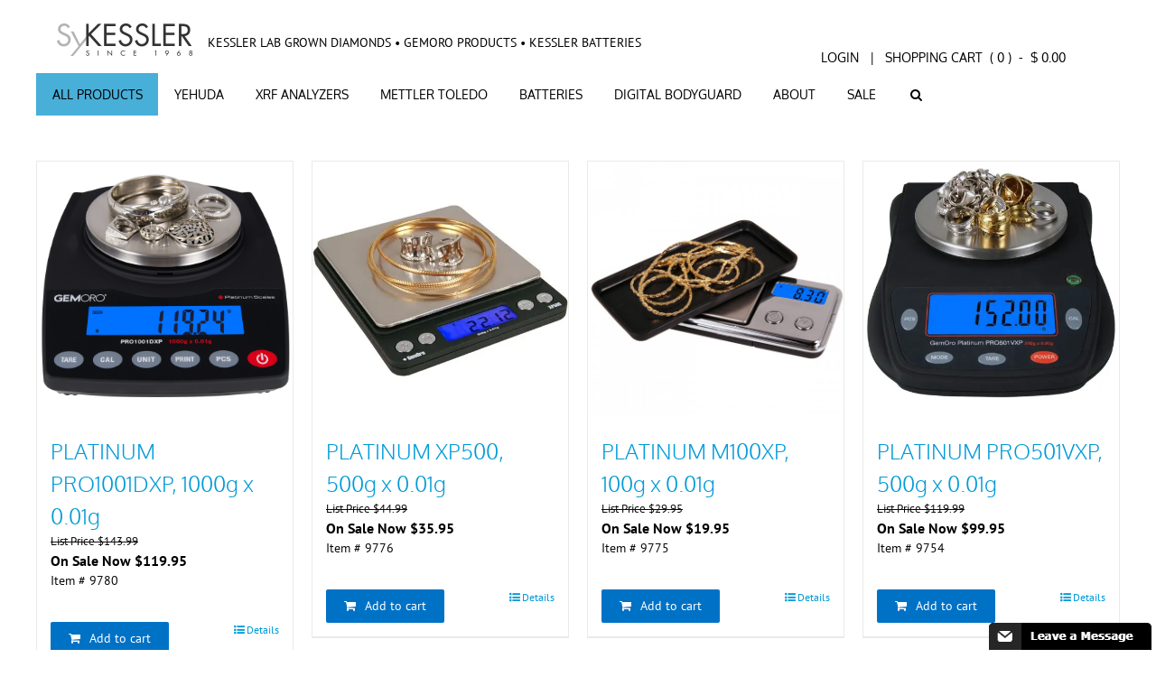

--- FILE ---
content_type: text/html; charset=UTF-8
request_url: https://www.sykessler.com/scales/gram/extra-precision-0-01g/
body_size: 126187
content:
<!DOCTYPE html>
<html class="avada-html-layout-wide avada-html-header-position-top" lang="en-US">
<head>
	<meta http-equiv="X-UA-Compatible" content="IE=edge" />
	<meta http-equiv="Content-Type" content="text/html; charset=utf-8"/>
	<meta name="viewport" content="width=device-width, initial-scale=1" />
	<script data-cfasync="false" data-no-defer="1" data-no-minify="1" data-no-optimize="1">var ewww_webp_supported=!1;function check_webp_feature(A,e){var w;e=void 0!==e?e:function(){},ewww_webp_supported?e(ewww_webp_supported):((w=new Image).onload=function(){ewww_webp_supported=0<w.width&&0<w.height,e&&e(ewww_webp_supported)},w.onerror=function(){e&&e(!1)},w.src="data:image/webp;base64,"+{alpha:"UklGRkoAAABXRUJQVlA4WAoAAAAQAAAAAAAAAAAAQUxQSAwAAAARBxAR/Q9ERP8DAABWUDggGAAAABQBAJ0BKgEAAQAAAP4AAA3AAP7mtQAAAA=="}[A])}check_webp_feature("alpha");</script><script data-cfasync="false" data-no-defer="1" data-no-minify="1" data-no-optimize="1">var Arrive=function(c,w){"use strict";if(c.MutationObserver&&"undefined"!=typeof HTMLElement){var r,a=0,u=(r=HTMLElement.prototype.matches||HTMLElement.prototype.webkitMatchesSelector||HTMLElement.prototype.mozMatchesSelector||HTMLElement.prototype.msMatchesSelector,{matchesSelector:function(e,t){return e instanceof HTMLElement&&r.call(e,t)},addMethod:function(e,t,r){var a=e[t];e[t]=function(){return r.length==arguments.length?r.apply(this,arguments):"function"==typeof a?a.apply(this,arguments):void 0}},callCallbacks:function(e,t){t&&t.options.onceOnly&&1==t.firedElems.length&&(e=[e[0]]);for(var r,a=0;r=e[a];a++)r&&r.callback&&r.callback.call(r.elem,r.elem);t&&t.options.onceOnly&&1==t.firedElems.length&&t.me.unbindEventWithSelectorAndCallback.call(t.target,t.selector,t.callback)},checkChildNodesRecursively:function(e,t,r,a){for(var i,n=0;i=e[n];n++)r(i,t,a)&&a.push({callback:t.callback,elem:i}),0<i.childNodes.length&&u.checkChildNodesRecursively(i.childNodes,t,r,a)},mergeArrays:function(e,t){var r,a={};for(r in e)e.hasOwnProperty(r)&&(a[r]=e[r]);for(r in t)t.hasOwnProperty(r)&&(a[r]=t[r]);return a},toElementsArray:function(e){return e=void 0!==e&&("number"!=typeof e.length||e===c)?[e]:e}}),e=(l.prototype.addEvent=function(e,t,r,a){a={target:e,selector:t,options:r,callback:a,firedElems:[]};return this._beforeAdding&&this._beforeAdding(a),this._eventsBucket.push(a),a},l.prototype.removeEvent=function(e){for(var t,r=this._eventsBucket.length-1;t=this._eventsBucket[r];r--)e(t)&&(this._beforeRemoving&&this._beforeRemoving(t),(t=this._eventsBucket.splice(r,1))&&t.length&&(t[0].callback=null))},l.prototype.beforeAdding=function(e){this._beforeAdding=e},l.prototype.beforeRemoving=function(e){this._beforeRemoving=e},l),t=function(i,n){var o=new e,l=this,s={fireOnAttributesModification:!1};return o.beforeAdding(function(t){var e=t.target;e!==c.document&&e!==c||(e=document.getElementsByTagName("html")[0]);var r=new MutationObserver(function(e){n.call(this,e,t)}),a=i(t.options);r.observe(e,a),t.observer=r,t.me=l}),o.beforeRemoving(function(e){e.observer.disconnect()}),this.bindEvent=function(e,t,r){t=u.mergeArrays(s,t);for(var a=u.toElementsArray(this),i=0;i<a.length;i++)o.addEvent(a[i],e,t,r)},this.unbindEvent=function(){var r=u.toElementsArray(this);o.removeEvent(function(e){for(var t=0;t<r.length;t++)if(this===w||e.target===r[t])return!0;return!1})},this.unbindEventWithSelectorOrCallback=function(r){var a=u.toElementsArray(this),i=r,e="function"==typeof r?function(e){for(var t=0;t<a.length;t++)if((this===w||e.target===a[t])&&e.callback===i)return!0;return!1}:function(e){for(var t=0;t<a.length;t++)if((this===w||e.target===a[t])&&e.selector===r)return!0;return!1};o.removeEvent(e)},this.unbindEventWithSelectorAndCallback=function(r,a){var i=u.toElementsArray(this);o.removeEvent(function(e){for(var t=0;t<i.length;t++)if((this===w||e.target===i[t])&&e.selector===r&&e.callback===a)return!0;return!1})},this},i=new function(){var s={fireOnAttributesModification:!1,onceOnly:!1,existing:!1};function n(e,t,r){return!(!u.matchesSelector(e,t.selector)||(e._id===w&&(e._id=a++),-1!=t.firedElems.indexOf(e._id)))&&(t.firedElems.push(e._id),!0)}var c=(i=new t(function(e){var t={attributes:!1,childList:!0,subtree:!0};return e.fireOnAttributesModification&&(t.attributes=!0),t},function(e,i){e.forEach(function(e){var t=e.addedNodes,r=e.target,a=[];null!==t&&0<t.length?u.checkChildNodesRecursively(t,i,n,a):"attributes"===e.type&&n(r,i)&&a.push({callback:i.callback,elem:r}),u.callCallbacks(a,i)})})).bindEvent;return i.bindEvent=function(e,t,r){t=void 0===r?(r=t,s):u.mergeArrays(s,t);var a=u.toElementsArray(this);if(t.existing){for(var i=[],n=0;n<a.length;n++)for(var o=a[n].querySelectorAll(e),l=0;l<o.length;l++)i.push({callback:r,elem:o[l]});if(t.onceOnly&&i.length)return r.call(i[0].elem,i[0].elem);setTimeout(u.callCallbacks,1,i)}c.call(this,e,t,r)},i},o=new function(){var a={};function i(e,t){return u.matchesSelector(e,t.selector)}var n=(o=new t(function(){return{childList:!0,subtree:!0}},function(e,r){e.forEach(function(e){var t=e.removedNodes,e=[];null!==t&&0<t.length&&u.checkChildNodesRecursively(t,r,i,e),u.callCallbacks(e,r)})})).bindEvent;return o.bindEvent=function(e,t,r){t=void 0===r?(r=t,a):u.mergeArrays(a,t),n.call(this,e,t,r)},o};d(HTMLElement.prototype),d(NodeList.prototype),d(HTMLCollection.prototype),d(HTMLDocument.prototype),d(Window.prototype);var n={};return s(i,n,"unbindAllArrive"),s(o,n,"unbindAllLeave"),n}function l(){this._eventsBucket=[],this._beforeAdding=null,this._beforeRemoving=null}function s(e,t,r){u.addMethod(t,r,e.unbindEvent),u.addMethod(t,r,e.unbindEventWithSelectorOrCallback),u.addMethod(t,r,e.unbindEventWithSelectorAndCallback)}function d(e){e.arrive=i.bindEvent,s(i,e,"unbindArrive"),e.leave=o.bindEvent,s(o,e,"unbindLeave")}}(window,void 0),ewww_webp_supported=!1;function check_webp_feature(e,t){var r;ewww_webp_supported?t(ewww_webp_supported):((r=new Image).onload=function(){ewww_webp_supported=0<r.width&&0<r.height,t(ewww_webp_supported)},r.onerror=function(){t(!1)},r.src="data:image/webp;base64,"+{alpha:"UklGRkoAAABXRUJQVlA4WAoAAAAQAAAAAAAAAAAAQUxQSAwAAAARBxAR/Q9ERP8DAABWUDggGAAAABQBAJ0BKgEAAQAAAP4AAA3AAP7mtQAAAA==",animation:"UklGRlIAAABXRUJQVlA4WAoAAAASAAAAAAAAAAAAQU5JTQYAAAD/////AABBTk1GJgAAAAAAAAAAAAAAAAAAAGQAAABWUDhMDQAAAC8AAAAQBxAREYiI/gcA"}[e])}function ewwwLoadImages(e){if(e){for(var t=document.querySelectorAll(".batch-image img, .image-wrapper a, .ngg-pro-masonry-item a, .ngg-galleria-offscreen-seo-wrapper a"),r=0,a=t.length;r<a;r++)ewwwAttr(t[r],"data-src",t[r].getAttribute("data-webp")),ewwwAttr(t[r],"data-thumbnail",t[r].getAttribute("data-webp-thumbnail"));for(var i=document.querySelectorAll("div.woocommerce-product-gallery__image"),r=0,a=i.length;r<a;r++)ewwwAttr(i[r],"data-thumb",i[r].getAttribute("data-webp-thumb"))}for(var n=document.querySelectorAll("video"),r=0,a=n.length;r<a;r++)ewwwAttr(n[r],"poster",e?n[r].getAttribute("data-poster-webp"):n[r].getAttribute("data-poster-image"));for(var o,l=document.querySelectorAll("img.ewww_webp_lazy_load"),r=0,a=l.length;r<a;r++)e&&(ewwwAttr(l[r],"data-lazy-srcset",l[r].getAttribute("data-lazy-srcset-webp")),ewwwAttr(l[r],"data-srcset",l[r].getAttribute("data-srcset-webp")),ewwwAttr(l[r],"data-lazy-src",l[r].getAttribute("data-lazy-src-webp")),ewwwAttr(l[r],"data-src",l[r].getAttribute("data-src-webp")),ewwwAttr(l[r],"data-orig-file",l[r].getAttribute("data-webp-orig-file")),ewwwAttr(l[r],"data-medium-file",l[r].getAttribute("data-webp-medium-file")),ewwwAttr(l[r],"data-large-file",l[r].getAttribute("data-webp-large-file")),null!=(o=l[r].getAttribute("srcset"))&&!1!==o&&o.includes("R0lGOD")&&ewwwAttr(l[r],"src",l[r].getAttribute("data-lazy-src-webp"))),l[r].className=l[r].className.replace(/\bewww_webp_lazy_load\b/,"");for(var s=document.querySelectorAll(".ewww_webp"),r=0,a=s.length;r<a;r++)e?(ewwwAttr(s[r],"srcset",s[r].getAttribute("data-srcset-webp")),ewwwAttr(s[r],"src",s[r].getAttribute("data-src-webp")),ewwwAttr(s[r],"data-orig-file",s[r].getAttribute("data-webp-orig-file")),ewwwAttr(s[r],"data-medium-file",s[r].getAttribute("data-webp-medium-file")),ewwwAttr(s[r],"data-large-file",s[r].getAttribute("data-webp-large-file")),ewwwAttr(s[r],"data-large_image",s[r].getAttribute("data-webp-large_image")),ewwwAttr(s[r],"data-src",s[r].getAttribute("data-webp-src"))):(ewwwAttr(s[r],"srcset",s[r].getAttribute("data-srcset-img")),ewwwAttr(s[r],"src",s[r].getAttribute("data-src-img"))),s[r].className=s[r].className.replace(/\bewww_webp\b/,"ewww_webp_loaded");window.jQuery&&jQuery.fn.isotope&&jQuery.fn.imagesLoaded&&(jQuery(".fusion-posts-container-infinite").imagesLoaded(function(){jQuery(".fusion-posts-container-infinite").hasClass("isotope")&&jQuery(".fusion-posts-container-infinite").isotope()}),jQuery(".fusion-portfolio:not(.fusion-recent-works) .fusion-portfolio-wrapper").imagesLoaded(function(){jQuery(".fusion-portfolio:not(.fusion-recent-works) .fusion-portfolio-wrapper").isotope()}))}function ewwwWebPInit(e){ewwwLoadImages(e),ewwwNggLoadGalleries(e),document.arrive(".ewww_webp",function(){ewwwLoadImages(e)}),document.arrive(".ewww_webp_lazy_load",function(){ewwwLoadImages(e)}),document.arrive("videos",function(){ewwwLoadImages(e)}),"loading"==document.readyState?document.addEventListener("DOMContentLoaded",ewwwJSONParserInit):("undefined"!=typeof galleries&&ewwwNggParseGalleries(e),ewwwWooParseVariations(e))}function ewwwAttr(e,t,r){null!=r&&!1!==r&&e.setAttribute(t,r)}function ewwwJSONParserInit(){"undefined"!=typeof galleries&&check_webp_feature("alpha",ewwwNggParseGalleries),check_webp_feature("alpha",ewwwWooParseVariations)}function ewwwWooParseVariations(e){if(e)for(var t=document.querySelectorAll("form.variations_form"),r=0,a=t.length;r<a;r++){var i=t[r].getAttribute("data-product_variations"),n=!1;try{for(var o in i=JSON.parse(i))void 0!==i[o]&&void 0!==i[o].image&&(void 0!==i[o].image.src_webp&&(i[o].image.src=i[o].image.src_webp,n=!0),void 0!==i[o].image.srcset_webp&&(i[o].image.srcset=i[o].image.srcset_webp,n=!0),void 0!==i[o].image.full_src_webp&&(i[o].image.full_src=i[o].image.full_src_webp,n=!0),void 0!==i[o].image.gallery_thumbnail_src_webp&&(i[o].image.gallery_thumbnail_src=i[o].image.gallery_thumbnail_src_webp,n=!0),void 0!==i[o].image.thumb_src_webp&&(i[o].image.thumb_src=i[o].image.thumb_src_webp,n=!0));n&&ewwwAttr(t[r],"data-product_variations",JSON.stringify(i))}catch(e){}}}function ewwwNggParseGalleries(e){if(e)for(var t in galleries){var r=galleries[t];galleries[t].images_list=ewwwNggParseImageList(r.images_list)}}function ewwwNggLoadGalleries(e){e&&document.addEventListener("ngg.galleria.themeadded",function(e,t){window.ngg_galleria._create_backup=window.ngg_galleria.create,window.ngg_galleria.create=function(e,t){var r=$(e).data("id");return galleries["gallery_"+r].images_list=ewwwNggParseImageList(galleries["gallery_"+r].images_list),window.ngg_galleria._create_backup(e,t)}})}function ewwwNggParseImageList(e){for(var t in e){var r=e[t];if(void 0!==r["image-webp"]&&(e[t].image=r["image-webp"],delete e[t]["image-webp"]),void 0!==r["thumb-webp"]&&(e[t].thumb=r["thumb-webp"],delete e[t]["thumb-webp"]),void 0!==r.full_image_webp&&(e[t].full_image=r.full_image_webp,delete e[t].full_image_webp),void 0!==r.srcsets)for(var a in r.srcsets)nggSrcset=r.srcsets[a],void 0!==r.srcsets[a+"-webp"]&&(e[t].srcsets[a]=r.srcsets[a+"-webp"],delete e[t].srcsets[a+"-webp"]);if(void 0!==r.full_srcsets)for(var i in r.full_srcsets)nggFSrcset=r.full_srcsets[i],void 0!==r.full_srcsets[i+"-webp"]&&(e[t].full_srcsets[i]=r.full_srcsets[i+"-webp"],delete e[t].full_srcsets[i+"-webp"])}return e}check_webp_feature("alpha",ewwwWebPInit);</script><meta http-equiv="x-dns-prefetch-control" content="on">
<link as="script" rel="preload" href="https://www.sykessler.com/ecommerce/DfEngine/df-include.js" />
<link as="script" rel="preload" href="https://d2i6svgkurokwz.cloudfront.net/cove-df-classes/cCoveWebHtmlBox.js" />
<link as="script" rel="preload" href="https://d2i6svgkurokwz.cloudfront.net/cove-df-classes/cCoveWebButton.js" />
<link as="script" rel="preload" href="https://d2i6svgkurokwz.cloudfront.net/cove-df-classes/cCoveWebGroup.js" />
<link as="script" rel="preload" href="https://www.sykessler.com/ecommerce/DfEngine/system.css?v=19.0.8.55" />
<link as="script" rel="preload" href="https://www.sykessler.com/ecommerce/CssStyle/application.css?v=19.0.8.55" />
<link as="script" rel="preload" href="https://www.sykessler.com/ecommerce/CssThemes/Df_Flat_Touch/theme.css?v=19.0.8.55" />
<link as="script" rel="preload" href="https://www.sykessler.com/ecommerce/DfEngine/df-min.js?v=19.0.8.55" />
<link as="script" rel="preload" href="https://d2i6svgkurokwz.cloudfront.net/streamvinclude.js" />
<link as="script" rel="preload" href="https://d2i6svgkurokwz.cloudfront.net/covejavascripttools.js?v=1.00" />
<link as="script" rel="preload" href="https://d2i6svgkurokwz.cloudfront.net/streamv-start.js?v=1.00" /><meta name='robots' content='index, follow, max-image-preview:large, max-snippet:-1, max-video-preview:-1' />
	<style>img:is([sizes="auto" i], [sizes^="auto," i]) { contain-intrinsic-size: 3000px 1500px }</style>
	
	<!-- This site is optimized with the Yoast SEO plugin v25.6 - https://yoast.com/wordpress/plugins/seo/ -->
	<title>Extra Precision 0.01g | Sy Kessler</title>
	<link rel="canonical" href="https://www.sykessler.com/scales/gram/extra-precision-0-01g/" />
	<meta property="og:locale" content="en_US" />
	<meta property="og:type" content="article" />
	<meta property="og:title" content="Extra Precision 0.01g | Sy Kessler" />
	<meta property="og:url" content="https://www.sykessler.com/scales/gram/extra-precision-0-01g/" />
	<meta property="og:site_name" content="Sy Kessler" />
	<meta property="article:publisher" content="https://www.facebook.com/sparkleexperts/" />
	<meta property="article:modified_time" content="2021-03-08T22:19:16+00:00" />
	<meta name="twitter:card" content="summary_large_image" />
	<meta name="twitter:label1" content="Est. reading time" />
	<meta name="twitter:data1" content="1 minute" />
	<script type="application/ld+json" class="yoast-schema-graph">{"@context":"https://schema.org","@graph":[{"@type":"WebPage","@id":"https://www.sykessler.com/scales/gram/extra-precision-0-01g/","url":"https://www.sykessler.com/scales/gram/extra-precision-0-01g/","name":"Extra Precision 0.01g | Sy Kessler","isPartOf":{"@id":"https://www.sykessler.com/#website"},"datePublished":"2016-07-08T20:17:08+00:00","dateModified":"2021-03-08T22:19:16+00:00","breadcrumb":{"@id":"https://www.sykessler.com/scales/gram/extra-precision-0-01g/#breadcrumb"},"inLanguage":"en-US","potentialAction":[{"@type":"ReadAction","target":["https://www.sykessler.com/scales/gram/extra-precision-0-01g/"]}]},{"@type":"BreadcrumbList","@id":"https://www.sykessler.com/scales/gram/extra-precision-0-01g/#breadcrumb","itemListElement":[{"@type":"ListItem","position":1,"name":"Home","item":"https://www.sykessler.com/"},{"@type":"ListItem","position":2,"name":"Scales","item":"https://www.sykessler.com/scales/"},{"@type":"ListItem","position":3,"name":"Gram","item":"https://www.sykessler.com/scales/gram/"},{"@type":"ListItem","position":4,"name":"Extra Precision 0.01g"}]},{"@type":"WebSite","@id":"https://www.sykessler.com/#website","url":"https://www.sykessler.com/","name":"Sy Kessler","description":"Jeweler&#039;s Equipment &amp; Supplies | GEMORO | MURATA BATTERIES | YEHUDA","publisher":{"@id":"https://www.sykessler.com/#organization"},"potentialAction":[{"@type":"SearchAction","target":{"@type":"EntryPoint","urlTemplate":"https://www.sykessler.com/?s={search_term_string}"},"query-input":{"@type":"PropertyValueSpecification","valueRequired":true,"valueName":"search_term_string"}}],"inLanguage":"en-US"},{"@type":"Organization","@id":"https://www.sykessler.com/#organization","name":"Sy Kessler","url":"https://www.sykessler.com/","logo":{"@type":"ImageObject","inLanguage":"en-US","@id":"https://www.sykessler.com/#/schema/logo/image/","url":"https://www.sykessler.com/wp-content/uploads/2016/02/Kessler-Logo-100k.jpg","contentUrl":"https://www.sykessler.com/wp-content/uploads/2016/02/Kessler-Logo-100k.jpg","width":525,"height":525,"caption":"Sy Kessler"},"image":{"@id":"https://www.sykessler.com/#/schema/logo/image/"},"sameAs":["https://www.facebook.com/sparkleexperts/","https://www.pinterest.com/gemoroproducts/"]}]}</script>
	<!-- / Yoast SEO plugin. -->


<link rel='dns-prefetch' href='//d2i6svgkurokwz.cloudfront.net' />
<link rel='dns-prefetch' href='//www.googletagmanager.com' />

<link rel="alternate" type="application/rss+xml" title="Sy Kessler &raquo; Feed" href="https://www.sykessler.com/feed/" />
<link rel="alternate" type="application/rss+xml" title="Sy Kessler &raquo; Comments Feed" href="https://www.sykessler.com/comments/feed/" />
		
		
		
				<style id='woocommerce-inline-inline-css' type='text/css'>
.woocommerce form .form-row .required { visibility: visible; }
</style>
<link rel='stylesheet' id='wppopups-base-css' href='https://www.sykessler.com/wp-content/plugins/wp-popups-lite/src/assets/css/wppopups-base.css?ver=2.2.0.3' type='text/css' media='all' />
<link rel='stylesheet' id='brands-styles-css' href='https://www.sykessler.com/wp-content/plugins/woocommerce/assets/css/brands.css?ver=10.0.4' type='text/css' media='all' />
<link rel='stylesheet' id='avada-style-css' href='https://www.sykessler.com/wp-content/themes/avada/style.css?ver=ae958acda81792a90ed5098569ca2338' type='text/css' media='all' />
<link rel='stylesheet' id='child-style-css' href='https://www.sykessler.com/wp-content/themes/Avada-child/style.css?ver=1.0.0' type='text/css' media='all' />
<link rel='stylesheet' id='streamvcss-css' href='https://d2i6svgkurokwz.cloudfront.net/ecommerce/sykessler-streamvecommerce.css?ver=1.0' type='text/css' media='all' />
<link rel='stylesheet' id='fusion-dynamic-css-css' href='https://www.sykessler.com/wp-content/uploads/fusion-styles/d4201aab9c89df579b1b3573a120c8a1.min.css?ver=3.12.2' type='text/css' media='all' />
<script type="text/javascript" src="https://www.sykessler.com/wp-includes/js/jquery/jquery.min.js?ver=3.7.1" id="jquery-core-js"></script>
<script type="text/javascript" src="https://www.sykessler.com/wp-includes/js/jquery/jquery-migrate.min.js?ver=3.4.1" id="jquery-migrate-js"></script>
<script type="text/javascript" src="https://www.sykessler.com/wp-content/plugins/woocommerce/assets/js/jquery-blockui/jquery.blockUI.min.js?ver=2.7.0-wc.10.0.4" id="jquery-blockui-js" defer="defer" data-wp-strategy="defer"></script>
<script type="text/javascript" src="https://www.sykessler.com/wp-content/plugins/woocommerce/assets/js/js-cookie/js.cookie.min.js?ver=2.1.4-wc.10.0.4" id="js-cookie-js" defer="defer" data-wp-strategy="defer"></script>
<script type="text/javascript" id="woocommerce-js-extra">
/* <![CDATA[ */
var woocommerce_params = {"ajax_url":"\/wp-admin\/admin-ajax.php","wc_ajax_url":"\/?wc-ajax=%%endpoint%%","i18n_password_show":"Show password","i18n_password_hide":"Hide password"};
/* ]]> */
</script>
<script type="text/javascript" src="https://www.sykessler.com/wp-content/plugins/woocommerce/assets/js/frontend/woocommerce.min.js?ver=10.0.4" id="woocommerce-js" defer="defer" data-wp-strategy="defer"></script>

<!-- Google tag (gtag.js) snippet added by Site Kit -->
<!-- Google Analytics snippet added by Site Kit -->
<script type="text/javascript" src="https://www.googletagmanager.com/gtag/js?id=GT-55NL8WL5" id="google_gtagjs-js" async></script>
<script type="text/javascript" id="google_gtagjs-js-after">
/* <![CDATA[ */
window.dataLayer = window.dataLayer || [];function gtag(){dataLayer.push(arguments);}
gtag("set","linker",{"domains":["www.sykessler.com"]});
gtag("js", new Date());
gtag("set", "developer_id.dZTNiMT", true);
gtag("config", "GT-55NL8WL5");
/* ]]> */
</script>
<link rel="https://api.w.org/" href="https://www.sykessler.com/wp-json/" /><link rel="alternate" title="JSON" type="application/json" href="https://www.sykessler.com/wp-json/wp/v2/pages/1644" /><link rel="EditURI" type="application/rsd+xml" title="RSD" href="https://www.sykessler.com/xmlrpc.php?rsd" />
<link rel="alternate" title="oEmbed (JSON)" type="application/json+oembed" href="https://www.sykessler.com/wp-json/oembed/1.0/embed?url=https%3A%2F%2Fwww.sykessler.com%2Fscales%2Fgram%2Fextra-precision-0-01g%2F" />
<link rel="alternate" title="oEmbed (XML)" type="text/xml+oembed" href="https://www.sykessler.com/wp-json/oembed/1.0/embed?url=https%3A%2F%2Fwww.sykessler.com%2Fscales%2Fgram%2Fextra-precision-0-01g%2F&#038;format=xml" />
<meta name="generator" content="Site Kit by Google 1.165.0" />	<script id="scfm-url-js">
	if (window.location.search.includes('scfm-mobile=1')) {
		const url = new URL(window.location.href);
		const searchParams = url.searchParams;
		searchParams.delete('scfm-mobile');
		const newUrl = url.origin + url.pathname + (searchParams.toString() ? "?" + searchParams.toString() : "") + url.hash;
		window.history.replaceState(null, "", newUrl);
	}
	</script>
	<style type="text/css" id="css-fb-visibility">@media screen and (max-width: 640px){.fusion-no-small-visibility{display:none !important;}body .sm-text-align-center{text-align:center !important;}body .sm-text-align-left{text-align:left !important;}body .sm-text-align-right{text-align:right !important;}body .sm-flex-align-center{justify-content:center !important;}body .sm-flex-align-flex-start{justify-content:flex-start !important;}body .sm-flex-align-flex-end{justify-content:flex-end !important;}body .sm-mx-auto{margin-left:auto !important;margin-right:auto !important;}body .sm-ml-auto{margin-left:auto !important;}body .sm-mr-auto{margin-right:auto !important;}body .fusion-absolute-position-small{position:absolute;top:auto;width:100%;}.awb-sticky.awb-sticky-small{ position: sticky; top: var(--awb-sticky-offset,0); }}@media screen and (min-width: 641px) and (max-width: 1024px){.fusion-no-medium-visibility{display:none !important;}body .md-text-align-center{text-align:center !important;}body .md-text-align-left{text-align:left !important;}body .md-text-align-right{text-align:right !important;}body .md-flex-align-center{justify-content:center !important;}body .md-flex-align-flex-start{justify-content:flex-start !important;}body .md-flex-align-flex-end{justify-content:flex-end !important;}body .md-mx-auto{margin-left:auto !important;margin-right:auto !important;}body .md-ml-auto{margin-left:auto !important;}body .md-mr-auto{margin-right:auto !important;}body .fusion-absolute-position-medium{position:absolute;top:auto;width:100%;}.awb-sticky.awb-sticky-medium{ position: sticky; top: var(--awb-sticky-offset,0); }}@media screen and (min-width: 1025px){.fusion-no-large-visibility{display:none !important;}body .lg-text-align-center{text-align:center !important;}body .lg-text-align-left{text-align:left !important;}body .lg-text-align-right{text-align:right !important;}body .lg-flex-align-center{justify-content:center !important;}body .lg-flex-align-flex-start{justify-content:flex-start !important;}body .lg-flex-align-flex-end{justify-content:flex-end !important;}body .lg-mx-auto{margin-left:auto !important;margin-right:auto !important;}body .lg-ml-auto{margin-left:auto !important;}body .lg-mr-auto{margin-right:auto !important;}body .fusion-absolute-position-large{position:absolute;top:auto;width:100%;}.awb-sticky.awb-sticky-large{ position: sticky; top: var(--awb-sticky-offset,0); }}</style>	<noscript><style>.woocommerce-product-gallery{ opacity: 1 !important; }</style></noscript>
	<meta name="google-site-verification" content="Z0VWD7gFFsMyjvlAwXX1YeJjxcRnATHq3OvhnbwqyN4"><style type="text/css">.recentcomments a{display:inline !important;padding:0 !important;margin:0 !important;}</style><meta name="generator" content="Powered by Slider Revolution 6.6.16 - responsive, Mobile-Friendly Slider Plugin for WordPress with comfortable drag and drop interface." />
<link rel="icon" href="https://www.sykessler.com/wp-content/uploads/2019/11/cropped-Kessler-Logo-100k-32x32_.jpg" sizes="32x32" />
<link rel="icon" href="https://www.sykessler.com/wp-content/uploads/2019/11/cropped-Kessler-Logo-100k-32x32_.jpg" sizes="192x192" />
<link rel="apple-touch-icon" href="https://www.sykessler.com/wp-content/uploads/2019/11/cropped-Kessler-Logo-100k-32x32_.jpg" />
<meta name="msapplication-TileImage" content="https://www.sykessler.com/wp-content/uploads/2019/11/cropped-Kessler-Logo-100k-32x32_.jpg" />
<script>function setREVStartSize(e){
			//window.requestAnimationFrame(function() {
				window.RSIW = window.RSIW===undefined ? window.innerWidth : window.RSIW;
				window.RSIH = window.RSIH===undefined ? window.innerHeight : window.RSIH;
				try {
					var pw = document.getElementById(e.c).parentNode.offsetWidth,
						newh;
					pw = pw===0 || isNaN(pw) || (e.l=="fullwidth" || e.layout=="fullwidth") ? window.RSIW : pw;
					e.tabw = e.tabw===undefined ? 0 : parseInt(e.tabw);
					e.thumbw = e.thumbw===undefined ? 0 : parseInt(e.thumbw);
					e.tabh = e.tabh===undefined ? 0 : parseInt(e.tabh);
					e.thumbh = e.thumbh===undefined ? 0 : parseInt(e.thumbh);
					e.tabhide = e.tabhide===undefined ? 0 : parseInt(e.tabhide);
					e.thumbhide = e.thumbhide===undefined ? 0 : parseInt(e.thumbhide);
					e.mh = e.mh===undefined || e.mh=="" || e.mh==="auto" ? 0 : parseInt(e.mh,0);
					if(e.layout==="fullscreen" || e.l==="fullscreen")
						newh = Math.max(e.mh,window.RSIH);
					else{
						e.gw = Array.isArray(e.gw) ? e.gw : [e.gw];
						for (var i in e.rl) if (e.gw[i]===undefined || e.gw[i]===0) e.gw[i] = e.gw[i-1];
						e.gh = e.el===undefined || e.el==="" || (Array.isArray(e.el) && e.el.length==0)? e.gh : e.el;
						e.gh = Array.isArray(e.gh) ? e.gh : [e.gh];
						for (var i in e.rl) if (e.gh[i]===undefined || e.gh[i]===0) e.gh[i] = e.gh[i-1];
											
						var nl = new Array(e.rl.length),
							ix = 0,
							sl;
						e.tabw = e.tabhide>=pw ? 0 : e.tabw;
						e.thumbw = e.thumbhide>=pw ? 0 : e.thumbw;
						e.tabh = e.tabhide>=pw ? 0 : e.tabh;
						e.thumbh = e.thumbhide>=pw ? 0 : e.thumbh;
						for (var i in e.rl) nl[i] = e.rl[i]<window.RSIW ? 0 : e.rl[i];
						sl = nl[0];
						for (var i in nl) if (sl>nl[i] && nl[i]>0) { sl = nl[i]; ix=i;}
						var m = pw>(e.gw[ix]+e.tabw+e.thumbw) ? 1 : (pw-(e.tabw+e.thumbw)) / (e.gw[ix]);
						newh =  (e.gh[ix] * m) + (e.tabh + e.thumbh);
					}
					var el = document.getElementById(e.c);
					if (el!==null && el) el.style.height = newh+"px";
					el = document.getElementById(e.c+"_wrapper");
					if (el!==null && el) {
						el.style.height = newh+"px";
						el.style.display = "block";
					}
				} catch(e){
					console.log("Failure at Presize of Slider:" + e)
				}
			//});
		  };</script>
		<script type="text/javascript">
			var doc = document.documentElement;
			doc.setAttribute( 'data-useragent', navigator.userAgent );
		</script>
		<!-- Global site tag (gtag.js) - Google Analytics -->
<script async src="https://www.googletagmanager.com/gtag/js?id=UA-163079659-1"></script>
<script>
  window.dataLayer = window.dataLayer || [];
  function gtag(){dataLayer.push(arguments);}
  gtag('js', new Date());

  gtag('config', 'UA-163079659-1');
</script>
	<meta name="generator" content="WP Rocket 3.19.2.1" data-wpr-features="wpr_preload_links wpr_desktop" /></head>

<body data-rsssl=1 class="wp-singular page-template-default page page-id-1644 page-child parent-pageid-1641 wp-theme-avada wp-child-theme-Avada-child theme-avada scfm eos-scfm-d-desktop-device eos-scfm-t-1768448260-9344-timestamp woocommerce-no-js metaslider-plugin fusion-image-hovers fusion-pagination-sizing fusion-button_type-flat fusion-button_span-no fusion-button_gradient-linear avada-image-rollover-circle-yes avada-image-rollover-yes avada-image-rollover-direction-left fusion-body ltr no-tablet-sticky-header no-mobile-sticky-header no-mobile-slidingbar no-desktop-totop no-mobile-totop avada-has-rev-slider-styles fusion-disable-outline fusion-sub-menu-fade mobile-logo-pos-left layout-wide-mode avada-has-boxed-modal-shadow-none layout-scroll-offset-full avada-has-zero-margin-offset-top fusion-top-header menu-text-align-center fusion-woo-product-design-classic fusion-woo-shop-page-columns-4 fusion-woo-related-columns-4 fusion-woo-archive-page-columns-4 woo-sale-badge-circle woo-outofstock-badge-top_bar mobile-menu-design-modern fusion-show-pagination-text fusion-header-layout-v3 avada-responsive avada-footer-fx-none avada-menu-highlight-style-background fusion-search-form-clean fusion-main-menu-search-overlay fusion-avatar-circle avada-blog-layout-large avada-blog-archive-layout-large avada-header-shadow-no avada-has-logo-background avada-menu-icon-position-left avada-has-megamenu-shadow avada-has-mainmenu-dropdown-divider avada-has-main-nav-search-icon avada-has-breadcrumb-mobile-hidden avada-has-titlebar-hide avada-has-pagination-padding avada-flyout-menu-direction-fade avada-ec-views-v1" data-awb-post-id="1644">
<script data-cfasync="false" data-no-defer="1" data-no-minify="1" data-no-optimize="1">if(typeof ewww_webp_supported==="undefined"){var ewww_webp_supported=!1}if(ewww_webp_supported){document.body.classList.add("webp-support")}</script>
		<a class="skip-link screen-reader-text" href="#content">Skip to content</a>

	<div data-rocket-location-hash="1bedd667ccdb0f2ae6123868cb70086e" id="boxed-wrapper">
		
		<div data-rocket-location-hash="c748e83a99a8efa38397a49b963eb39a" id="wrapper" class="fusion-wrapper">
			<div data-rocket-location-hash="30e21cd0d1ab48664f94f36d4ec80340" id="home" style="position:relative;top:-1px;"></div>
							
					
			<header data-rocket-location-hash="6a3c4ea792bfdd798d2d351fb8fd07c9" class="fusion-header-wrapper">
				<div class="fusion-header-v3 fusion-logo-alignment fusion-logo-left fusion-sticky-menu- fusion-sticky-logo-1 fusion-mobile-logo-  fusion-mobile-menu-design-modern">
					
<div class="fusion-secondary-header">
	<div class="fusion-row">
					</div>
</div>
<style type="text/css">

</style>

	<style type="text/css">
	.fusion-mobile-menu-icons a, .fusion-mobile-menu-icons a:after, .fusion-mobile-menu-icons a:before {
		top: -40px;
	}
	</style>

<!-- <div class="fusion-header-sticky-height fusion-logo "></div>-->
<div style="background-color: #ffffff !important;">
	<!-- fusion-header -->
	<div class="" style="background-color: #ffffff !important; padding-top: 25px; padding-left: 46px; min-height:80px !important; max-height:80px !important;">
		<div class="fusion-row">
										<div class="fusion-header-has-modern-menu-content">
									<div><!-- removed class fusion-logo from logo class=kesslerlogo -->
				<!-- <div class="fusion-logo" style="margin-top: 30px !important; margin-left:16px !important;"> -->
				<a class="fusion-logo-link" href="https://www.sykessler.com/" target="_self" title="SyKessler GemoOro MOISSANITE"> 
										<!-- https://dev-sykessler.s3.amazonaws.com/UPLOADS/NEW-SYKESSLER-LOGO-OL-DRK.jpg -->
					<img src="https://dev-sykessler.s3.amazonaws.com/UPLOADS/NEW-SYKESSLER-LOGO-OL-DRK.jpg" class="kessler-logo content-desktop"> <!-- https://dev-sykessler.s3.amazonaws.com/UPLOADS/NEW-SYKESSLER-LOGO-OL-DRK.jpg
 fusion-logo -->
				</a>
				<a href="https://www.sykessler.com/" target="_self" title="SyKessler GemoOro MOISSANITE">
					<img src="https://dev-sykessler.s3.amazonaws.com/UPLOADS/NEW-SYKESSLER-LOGO-OL-DRK.jpg" class="kessler-logo content-mobile" height="112px" width="36%" style="margin: 5px 5%"><!-- https://dev-sykessler.s3.amazonaws.com/UPLOADS/NEW-SYKESSLER-LOGO-OL-DRK.jpg fusion-logo -->
				</a>
				<span class="kessler-logo-tag-line">KESSLER LAB GROWN DIAMONDS • GEMORO PRODUCTS • KESSLER BATTERIES</span>
			</div>
		
		</div>
	</div>
</div>




<div class="fusion-header bottom-menu" style="background-color: #ffffff !important;">
    <div class="fusion-row">
        <nav class="fusion-main-menu" aria-label="Main Menu"><div class="fusion-overlay-search">		<form role="search" class="searchform fusion-search-form  fusion-search-form-clean" method="get" action="https://www.sykessler.com/">
			<div class="fusion-search-form-content">

				
				<div class="fusion-search-field search-field">
					<label><span class="screen-reader-text">Search for:</span>
													<input type="search" value="" name="s" class="s" placeholder="Search..." required aria-required="true" aria-label="Search..."/>
											</label>
				</div>
				<div class="fusion-search-button search-button">
					<input type="submit" class="fusion-search-submit searchsubmit" aria-label="Search" value="&#xf002;" />
									</div>

				
			</div>


			
		</form>
		<div class="fusion-search-spacer"></div><a href="#" role="button" aria-label="Close Search" class="fusion-close-search"></a></div><ul id="menu-main-menu" class="fusion-menu"><li  id="menu-item-810"  class="menu-item menu-item-type-custom menu-item-object-custom current-menu-ancestor menu-item-has-children menu-item-810 fusion-dropdown-menu"  data-item-id="810"><a  href="#" class="fusion-background-highlight"><span class="menu-text">ALL PRODUCTS</span></a><ul class="sub-menu"><li  id="menu-item-2819"  class="menu-item menu-item-type-custom menu-item-object-custom menu-item-has-children menu-item-2819 fusion-dropdown-submenu" ><a  href="/gemoro-cleaners/" class="fusion-background-highlight"><span>Cleaning</span></a><ul class="sub-menu"><li  id="menu-item-6148"  class="menu-item menu-item-type-post_type menu-item-object-page menu-item-6148" ><a  href="https://www.sykessler.com/cleaning/steamers/" class="fusion-background-highlight"><span>Steamers</span></a></li><li  id="menu-item-1651"  class="menu-item menu-item-type-post_type menu-item-object-page menu-item-1651" ><a  href="https://www.sykessler.com/cleaning/travel-on-the-go/" class="fusion-background-highlight"><span>Travel / On-the-Go</span></a></li><li  id="menu-item-6149"  class="menu-item menu-item-type-custom menu-item-object-custom menu-item-6149" ><a  href="https://www.sykessler.com/cleaning/ultrasonics/" class="fusion-background-highlight"><span>Ultrasonics &#038; Accessories</span></a></li><li  id="menu-item-1652"  class="menu-item menu-item-type-post_type menu-item-object-page menu-item-1652" ><a  href="https://www.sykessler.com/cleaning/ultrasonic-solutions-soaps/" class="fusion-background-highlight"><span>Ultrasonic Solutions &#038; Soaps</span></a></li></ul></li><li  id="menu-item-10403"  class="menu-item menu-item-type-custom menu-item-object-custom menu-item-10403 fusion-dropdown-submenu" ><a  href="https://www.sykessler.com/jewelry-tools/coin-storage/" class="fusion-background-highlight"><span>Coin Storage</span></a></li><li  id="menu-item-10564"  class="menu-item menu-item-type-post_type menu-item-object-page menu-item-10564 fusion-dropdown-submenu" ><a  href="https://www.sykessler.com/about-us/kessler-lab-grown-diamonds-2/" class="fusion-background-highlight"><span>Diamond &#038; Jewelry Inventory</span></a></li><li  id="menu-item-1656"  class="menu-item menu-item-type-post_type menu-item-object-page menu-item-1656 fusion-dropdown-submenu" ><a  href="https://www.sykessler.com/diamond-color-grading/" class="fusion-background-highlight"><span>Diamond Color Grading</span></a></li><li  id="menu-item-1654"  class="menu-item menu-item-type-post_type menu-item-object-page menu-item-1654 fusion-dropdown-submenu" ><a  href="https://www.sykessler.com/diamond-moissanite-testers/" class="fusion-background-highlight"><span>Diamond, Moissanite &#038; CVD/HPHT Lab Grown Diamond Testers</span></a></li><li  id="menu-item-1657"  class="menu-item menu-item-type-post_type menu-item-object-page menu-item-1657 fusion-dropdown-submenu" ><a  href="https://www.sykessler.com/gemstone-gauges/" class="fusion-background-highlight"><span>Gemstone Gauges</span></a></li><li  id="menu-item-1658"  class="menu-item menu-item-type-post_type menu-item-object-page menu-item-1658 fusion-dropdown-submenu" ><a  href="https://www.sykessler.com/gold-platinum-testers/" class="fusion-background-highlight"><span>Gold &#038; Platinum Testers</span></a></li><li  id="menu-item-9541"  class="menu-item menu-item-type-custom menu-item-object-custom menu-item-has-children menu-item-9541 fusion-dropdown-submenu" ><a  href="https://www.sykessler.com/xrf-analyzers/" class="fusion-background-highlight"><span>XRF Gold &#038; Precious Metal Analyzers</span></a><ul class="sub-menu"><li  id="menu-item-10037"  class="menu-item menu-item-type-post_type menu-item-object-page menu-item-10037" ><a  href="https://www.sykessler.com/gemoro-xrf-gold-precious-metal-analyzer/" class="fusion-background-highlight"><span>XRF</span></a></li><li  id="menu-item-10035"  class="menu-item menu-item-type-post_type menu-item-object-page menu-item-10035" ><a  href="https://www.sykessler.com/gemoro-xrf-pro/" class="fusion-background-highlight"><span>XRF PRO</span></a></li><li  id="menu-item-10036"  class="menu-item menu-item-type-post_type menu-item-object-page menu-item-10036" ><a  href="https://www.sykessler.com/gemoro-xrf-assay/" class="fusion-background-highlight"><span>XRF ASSAY LAB</span></a></li></ul></li><li  id="menu-item-1659"  class="menu-item menu-item-type-post_type menu-item-object-page menu-item-1659 fusion-dropdown-submenu" ><a  href="https://www.sykessler.com/lighting/" class="fusion-background-highlight"><span>Lighting</span></a></li><li  id="menu-item-1660"  class="menu-item menu-item-type-post_type menu-item-object-page menu-item-1660 fusion-dropdown-submenu" ><a  href="https://www.sykessler.com/magnifiers-loupes/" class="fusion-background-highlight"><span>Magnifiers &#038; Loupes</span></a></li><li  id="menu-item-7487"  class="menu-item menu-item-type-custom menu-item-object-custom menu-item-has-children menu-item-7487 fusion-dropdown-submenu" ><a  href="https://www.sykessler.com/mettler-toledo/" class="fusion-background-highlight"><span>METTLER TOLEDO</span></a><ul class="sub-menu"><li  id="menu-item-7530"  class="menu-item menu-item-type-custom menu-item-object-custom menu-item-7530" ><a  href="https://www.sykessler.com/jewelry-tools/mettler-toledo-diamond-scales-accurate-to-0-001-ct/" class="fusion-background-highlight"><span>METTLER TOLEDO Diamond Scales Readability(d) .001ct; NTEP &#8220;e&#8221; = .01ct</span></a></li><li  id="menu-item-7531"  class="menu-item menu-item-type-custom menu-item-object-custom menu-item-7531" ><a  href="https://www.sykessler.com/jewelry-tools/mettler-toledo-gold-scales-accurate-to-0-1g/" class="fusion-background-highlight"><span>METTLER TOLEDO Gold Scales Readability(d)= 0.1G;  NTEP &#8220;e&#8221; 1.0G</span></a></li><li  id="menu-item-7532"  class="menu-item menu-item-type-custom menu-item-object-custom menu-item-7532" ><a  href="https://www.sykessler.com/jewelry-tools/mettler-toledo-gold-scales-accurate-to-0-0-1g/" class="fusion-background-highlight"><span>METTLER TOLEDO Gold Scales Readability(d)= 0.01G;  NTEP &#8220;e&#8221; 0.1G</span></a></li><li  id="menu-item-9782"  class="menu-item menu-item-type-custom menu-item-object-custom menu-item-9782" ><a  href="https://www.sykessler.com/jewelry-tools/mettler-toledo-gold-scales-accurate-to-0-0-1g/" class="fusion-background-highlight"><span>METTLER TOLEDO Gold Scales Readability(d)= 0.001G;  NTEP &#8220;e&#8221; 0.01G</span></a></li></ul></li><li  id="menu-item-6421"  class="menu-item menu-item-type-custom menu-item-object-custom menu-item-6421 fusion-dropdown-submenu" ><a  href="https://www.sykessler.com/jewelry-tools/gemoro-microscopes/" class="fusion-background-highlight"><span>Microscopes</span></a></li><li  id="menu-item-8451"  class="menu-item menu-item-type-custom menu-item-object-custom menu-item-8451 fusion-dropdown-submenu" ><a  href="https://www.sykessler.com/jewelry-tools/permanent-jewelry-welders/" class="fusion-background-highlight"><span>Permanent Jewelry Welders</span></a></li><li  id="menu-item-7443"  class="menu-item menu-item-type-custom menu-item-object-custom menu-item-7443 fusion-dropdown-submenu" ><a  href="https://www.sykessler.com/jewelry-tools/ring-sizers" class="fusion-background-highlight"><span>Ring &#038; Finger Sizers</span></a></li><li  id="menu-item-1663"  class="menu-item menu-item-type-post_type menu-item-object-page current-page-ancestor current-menu-ancestor current_page_ancestor menu-item-has-children menu-item-1663 fusion-dropdown-submenu" ><a  href="https://www.sykessler.com/scales/" class="fusion-background-highlight"><span>Scales</span></a><ul class="sub-menu"><li  id="menu-item-1664"  class="menu-item menu-item-type-post_type menu-item-object-page menu-item-1664" ><a  href="https://www.sykessler.com/scales/carat/" class="fusion-background-highlight"><span>Carat</span></a></li><li  id="menu-item-1665"  class="menu-item menu-item-type-post_type menu-item-object-page current-page-ancestor current-menu-ancestor current-menu-parent current-page-parent current_page_parent current_page_ancestor menu-item-has-children menu-item-1665" ><a  href="https://www.sykessler.com/scales/gram/" class="fusion-background-highlight"><span>Gram</span></a><ul class="sub-menu"><li  id="menu-item-1666"  class="menu-item menu-item-type-post_type menu-item-object-page menu-item-1666" ><a  href="https://www.sykessler.com/scales/gram/countertop/" class="fusion-background-highlight"><span>Countertop</span></a></li><li  id="menu-item-1667"  class="menu-item menu-item-type-post_type menu-item-object-page current-menu-item page_item page-item-1644 current_page_item menu-item-1667" ><a  href="https://www.sykessler.com/scales/gram/extra-precision-0-01g/" class="fusion-background-highlight"><span>Extra Precision 0.01g</span></a></li><li  id="menu-item-1668"  class="menu-item menu-item-type-post_type menu-item-object-page menu-item-1668" ><a  href="https://www.sykessler.com/scales/gram/pocket/" class="fusion-background-highlight"><span>Pocket</span></a></li></ul></li><li  id="menu-item-9529"  class="menu-item menu-item-type-custom menu-item-object-custom menu-item-9529" ><a  href="https://www.sykessler.com/mettler-toledo/" class="fusion-background-highlight"><span>METTLER TOLEDO</span></a></li></ul></li><li  id="menu-item-6446"  class="menu-item menu-item-type-custom menu-item-object-custom menu-item-6446 fusion-dropdown-submenu" ><a  href="https://www.sykessler.com/demo-sales/" class="fusion-background-highlight"><span>SALE</span></a></li><li  id="menu-item-7054"  class="menu-item menu-item-type-custom menu-item-object-custom menu-item-7054 fusion-dropdown-submenu" ><a  href="https://www.sykessler.com/watch-tools/" class="fusion-background-highlight"><span>Watch Repair Tools</span></a></li><li  id="menu-item-5619"  class="menu-item menu-item-type-post_type menu-item-object-page menu-item-5619 fusion-dropdown-submenu" ><a  href="https://www.sykessler.com/downloads/downloads-images/" class="fusion-background-highlight"><span>Downloads</span></a></li></ul></li><li  id="menu-item-6910"  class="menu-item menu-item-type-custom menu-item-object-custom menu-item-has-children menu-item-6910 fusion-dropdown-menu"  data-item-id="6910"><a  href="https://www.sykessler.com/jewelry-tools/yehuda/" class="fusion-background-highlight"><span class="menu-text">YEHUDA</span></a><ul class="sub-menu"><li  id="menu-item-6911"  class="menu-item menu-item-type-custom menu-item-object-custom menu-item-6911 fusion-dropdown-submenu" ><a  href="https://www.sykessler.com/product/yehuda-watson-ai/" class="fusion-background-highlight"><span>Watson AI</span></a></li><li  id="menu-item-6912"  class="menu-item menu-item-type-custom menu-item-object-custom menu-item-6912 fusion-dropdown-submenu" ><a  href="https://www.sykessler.com/product/yehuda-sherlock-ai/" class="fusion-background-highlight"><span>Sherlock AI</span></a></li><li  id="menu-item-6913"  class="menu-item menu-item-type-custom menu-item-object-custom menu-item-6913 fusion-dropdown-submenu" ><a  href="https://www.sykessler.com/product/yehuda-big-sherlock/" class="fusion-background-highlight"><span>Big Sherlock</span></a></li><li  id="menu-item-10864"  class="menu-item menu-item-type-custom menu-item-object-custom menu-item-10864 fusion-dropdown-submenu" ><a  href="https://www.youtube.com/playlist?list=PLBWjwP5W_eLB9w2zunOZyB40hbzFOHhxz" class="fusion-background-highlight"><span>Yehuda AI Training Videos</span></a></li><li  id="menu-item-7081"  class="menu-item menu-item-type-custom menu-item-object-custom menu-item-7081 fusion-dropdown-submenu" ><a  href="https://youtube.com/playlist?list=PLBWjwP5W_eLCgHHZoMCr6SJ91rZ3drvGq" class="fusion-background-highlight"><span>Yehuda (non AI) Training Videos</span></a></li><li  id="menu-item-10842"  class="menu-item menu-item-type-custom menu-item-object-custom menu-item-10842 fusion-dropdown-submenu" ><a  href="https://www.sykessler.com/yehuda-ai-model-current-capabilities/" class="fusion-background-highlight"><span>Yehuda AI Current Capabilities</span></a></li></ul></li><li  id="menu-item-9906"  class="menu-item menu-item-type-custom menu-item-object-custom menu-item-has-children menu-item-9906 fusion-dropdown-menu"  data-item-id="9906"><a  href="https://www.sykessler.com/xrf-analyzers/" class="fusion-background-highlight"><span class="menu-text">XRF ANALYZERS</span></a><ul class="sub-menu"><li  id="menu-item-10019"  class="menu-item menu-item-type-post_type menu-item-object-page menu-item-10019 fusion-dropdown-submenu" ><a  href="https://www.sykessler.com/gemoro-xrf-gold-precious-metal-analyzer/" class="fusion-background-highlight"><span>XRF</span></a></li><li  id="menu-item-10034"  class="menu-item menu-item-type-post_type menu-item-object-page menu-item-10034 fusion-dropdown-submenu" ><a  href="https://www.sykessler.com/gemoro-xrf-pro/" class="fusion-background-highlight"><span>XRF PRO</span></a></li><li  id="menu-item-10018"  class="menu-item menu-item-type-post_type menu-item-object-page menu-item-10018 fusion-dropdown-submenu" ><a  href="https://www.sykessler.com/gemoro-xrf-assay/" class="fusion-background-highlight"><span>XRF ASSAY LAB &#8211; DESKTOP</span></a></li><li  id="menu-item-10831"  class="menu-item menu-item-type-custom menu-item-object-custom menu-item-10831 fusion-dropdown-submenu" ><a  href="https://www.sykessler.com/product/gemoro-xrf-testing-platform/" class="fusion-background-highlight"><span>XRF TESTING PLATFORM</span></a></li><li  id="menu-item-10761"  class="menu-item menu-item-type-custom menu-item-object-custom menu-item-10761 fusion-dropdown-submenu" ><a  href="https://www.youtube.com/playlist?list=PLBWjwP5W_eLCUqWL6yXFG_eFIshCFYhkp" class="fusion-background-highlight"><span>Training Videos</span></a></li></ul></li><li  id="menu-item-7442"  class="menu-item menu-item-type-post_type menu-item-object-page menu-item-has-children menu-item-7442 fusion-dropdown-menu"  data-item-id="7442"><a  href="https://www.sykessler.com/mettler-toledo/" class="fusion-background-highlight"><span class="menu-text">METTLER TOLEDO</span></a><ul class="sub-menu"><li  id="menu-item-7414"  class="menu-item menu-item-type-custom menu-item-object-custom menu-item-7414 fusion-dropdown-submenu" ><a  href="https://www.sykessler.com/jewelry-tools/mettler-toledo-diamond-scales-accurate-to-0-001-ct/" class="fusion-background-highlight"><span>METTLER TOLEDO Diamond Scales Readability(d) .001ct; NTEP &#8220;e&#8221; = .01ct</span></a></li><li  id="menu-item-7435"  class="menu-item menu-item-type-custom menu-item-object-custom menu-item-7435 fusion-dropdown-submenu" ><a  href="https://www.sykessler.com/jewelry-tools/mettler-toledo-gold-scales-accurate-to-0-1g/" class="fusion-background-highlight"><span>METTLER TOLEDO Gold Scales Readability(d)= 0.1G;  NTEP &#8220;e&#8221; 1.0G</span></a></li><li  id="menu-item-7439"  class="menu-item menu-item-type-custom menu-item-object-custom menu-item-7439 fusion-dropdown-submenu" ><a  href="https://www.sykessler.com/jewelry-tools/mettler-toledo-gold-scales-accurate-to-0-0-1g/" class="fusion-background-highlight"><span>METTLER TOLEDO Gold Scales Readability(d)= 0.01G;  NTEP &#8220;e&#8221; 0.1G</span></a></li><li  id="menu-item-9781"  class="menu-item menu-item-type-custom menu-item-object-custom menu-item-9781 fusion-dropdown-submenu" ><a  href="https://www.sykessler.com/jewelry-tools/mettler-toledo-gold-scales-accurate-to-0-001g/" class="fusion-background-highlight"><span>METTLER TOLEDO Gold Scales Readability(d)= 0.001G;  NTEP &#8220;e&#8221; 0.01G</span></a></li></ul></li><li  id="menu-item-6121"  class="menu-item menu-item-type-custom menu-item-object-custom menu-item-has-children menu-item-6121 fusion-dropdown-menu"  data-item-id="6121"><a  href="https://www.sykessler.com/batteries-homepage/" class="fusion-background-highlight"><span class="menu-text">BATTERIES</span></a><ul class="sub-menu"><li  id="menu-item-6914"  class="menu-item menu-item-type-custom menu-item-object-custom menu-item-6914 fusion-dropdown-submenu" ><a  href="https://www.sykessler.com/my-account/" class="fusion-background-highlight"><span>Battery Portal Login</span></a></li><li  id="menu-item-6485"  class="menu-item menu-item-type-custom menu-item-object-custom menu-item-6485 fusion-dropdown-submenu" ><a  href="https://www.sykessler.com/jewelry-tools/battery-kits/" class="fusion-background-highlight"><span>Battery Kits</span></a></li><li  id="menu-item-6484"  class="menu-item menu-item-type-custom menu-item-object-custom menu-item-6484 fusion-dropdown-submenu" ><a  href="https://www.sykessler.com/watch-tools/" class="fusion-background-highlight"><span>Watch Repair Tools</span></a></li><li  id="menu-item-7091"  class="menu-item menu-item-type-post_type menu-item-object-page menu-item-7091 fusion-dropdown-submenu" ><a  href="https://www.sykessler.com/recycling-program/" class="fusion-background-highlight"><span>Battery Recycling</span></a></li><li  id="menu-item-7116"  class="menu-item menu-item-type-post_type menu-item-object-page menu-item-7116 fusion-dropdown-submenu" ><a  href="https://www.sykessler.com/ingestion-warning/" class="fusion-background-highlight"><span>Ingestion Warning</span></a></li><li  id="menu-item-7011"  class="menu-item menu-item-type-custom menu-item-object-custom menu-item-7011 fusion-dropdown-submenu" ><a  href="https://www.sykessler.com/downloads/batteries/" class="fusion-background-highlight"><span>Downloads</span></a></li></ul></li><li  id="menu-item-5900"  class="menu-item menu-item-type-custom menu-item-object-custom menu-item-5900"  data-item-id="5900"><a  href="https://digitalbodyguard.ai" class="fusion-background-highlight"><span class="menu-text">DIGITAL BODYGUARD</span></a></li><li  id="menu-item-2815"  class="menu-item menu-item-type-custom menu-item-object-custom menu-item-has-children menu-item-2815 fusion-dropdown-menu"  data-item-id="2815"><a  href="/about-us/" class="fusion-background-highlight"><span class="menu-text">ABOUT</span></a><ul class="sub-menu"><li  id="menu-item-5597"  class="menu-item menu-item-type-post_type menu-item-object-page menu-item-5597 fusion-dropdown-submenu" ><a  href="https://www.sykessler.com/about-us/gemoro-products/" class="fusion-background-highlight"><span>GEMORO Products</span></a></li><li  id="menu-item-5596"  class="menu-item menu-item-type-post_type menu-item-object-page menu-item-5596 fusion-dropdown-submenu" ><a  href="https://www.sykessler.com/about-us/kessler-batteries/" class="fusion-background-highlight"><span>Kessler Batteries</span></a></li><li  id="menu-item-10557"  class="menu-item menu-item-type-post_type menu-item-object-page menu-item-10557 fusion-dropdown-submenu" ><a  href="https://www.sykessler.com/about-us/kessler-lab-grown-diamonds-2/" class="fusion-background-highlight"><span>Kessler Lab Grown Diamonds</span></a></li></ul></li><li  id="menu-item-7529"  class="menu-item menu-item-type-custom menu-item-object-custom menu-item-7529"  data-item-id="7529"><a  href="https://www.sykessler.com/demo-sales/" class="fusion-background-highlight"><span class="menu-text">SALE</span></a></li><li class="fusion-custom-menu-item fusion-main-menu-search fusion-search-overlay"><a class="fusion-main-menu-icon" href="#" aria-label="Search" data-title="Search" title="Search" role="button" aria-expanded="false"></a></li></ul></nav>	<div class="fusion-mobile-menu-icons">
							<a href="#" class="fusion-icon awb-icon-bars" aria-label="Toggle mobile menu" aria-expanded="false"></a>
		
		
		
			</div>

<nav class="fusion-mobile-nav-holder fusion-mobile-menu-text-align-left" aria-label="Main Menu Mobile"></nav>

    		
		
    	<!-- </div> -->
    
    <!-- StreamV Ecommerce Menu header-1.php -->
    <!-- !!!!!!!!!!!!!!!!!!!!! -->
    <!-- STREAMV Ecommerce SHOPPING CART -->
    <!-- !!!!!!!!!!!!!!!!!!!!! -->
    <!--<div class="shopping-line" style="font-family: Oswald; text-align: right; position: absolute; float: right; right: 0; top: 4px">-->
	
	
	<!-- search bar -->
	<div class="streamvsearchbarcontainer">
		<div class="streamvsearchbar fusion-custom-menu-item-contents">
			<form role="search" class="searchform" method="get" action="https://www.sykessler.com/">
				<div class="search-table">
					<div class="search-field">
						<input type="text" value="" name="s" class="s" placeholder="Search ..." required="" aria-required="true" aria-label="Search ..." style="width:96px;">
					</div>
					<div class="search-button">
						<input type="submit" class="searchsubmit" value="">
					</div>
				</div>
			</form>
		</div>
	</div>
	<!-- search bar -->
	
    <div class="shopping-line">
        <div class="streamvShoppingCartMenuArea" style="display: block">
            <a
                    style="text-transform:uppercase; color: #000000"
                    id="streamv_SignIn"
                    href="https://www.sykessler.com/my-account/"
                    data-covemsg="My Account"
                    title="Login">

                Login            </a>

            &nbsp;&nbsp;|&nbsp;&nbsp;
            <a  style="text-transform:uppercase; color: #000000"
                id="streamv_ShoppingCart"
                href="/cart/"
                title="View your shopping cart">

                Shopping Cart
                &nbsp;(                <span 	id="streamv_CartItemQTY">
							0
					</span>
                )&nbsp; - &nbsp;$                 <span 	id="streamv_CartCurrencyAMT">
							0.00
					</span>
                <i class="mk-awesome-shopping-cart"></i>
            </a>
        </div>
    </div>
    <!-- !!!!!!!!!!!!!!!!!!!!! -->
    <!-- !!!!!!!!!!!!!!!!!!!!! -->
	
	
	
	
    </div>
</div>
				</div>
				<div class="fusion-clearfix"></div>
			</header>
								
							<div id="sliders-container" class="fusion-slider-visibility">
					</div>
				
					
							
			
						<main id="main" class="clearfix ">
				<div class="fusion-row" style="">
<section id="content" style="width: 100%;">
					<div id="post-1644" class="post-1644 page type-page status-publish hentry">
			<span class="entry-title rich-snippet-hidden">Extra Precision 0.01g</span>
			
			<div class="post-content">
				<div class="fusion-fullwidth fullwidth-box fusion-builder-row-1 nonhundred-percent-fullwidth non-hundred-percent-height-scrolling" style="--awb-border-radius-top-left:0px;--awb-border-radius-top-right:0px;--awb-border-radius-bottom-right:0px;--awb-border-radius-bottom-left:0px;--awb-flex-wrap:wrap;" ><div class="fusion-builder-row fusion-row"><div class="fusion-layout-column fusion_builder_column fusion-builder-column-0 fusion_builder_column_1_1 1_1 fusion-one-full fusion-column-first fusion-column-last" style="--awb-bg-size:cover;--awb-margin-bottom:0px;"><div class="fusion-column-wrapper fusion-flex-column-wrapper-legacy"><div class="fusion-text fusion-text-1"><div class="woocommerce columns-4 "><ul class="products clearfix products-4 columns-4"><li class="product type-product post-1992 status-publish first instock product_cat-gemoro-countertop-scales product_cat-gemoro-extra-precision-0-01g product_cat-gemoro-scales product_tag-countertop product_tag-gram product_tag-precision-0-01g product_tag-scales has-post-thumbnail sale shipping-taxable purchasable product-type-simple product-grid-view">
	<div class="fusion-product-wrapper">
<a href="https://www.sykessler.com/product/platinum-pro1001dxp-1000g-x-0-01/" class="product-images" aria-label="PLATINUM PRO1001DXP, 1000g x 0.01g">
<div class="fusion-woo-badges-wrapper">

	<span class="onsale">Sale!</span>
	</div><div class="featured-image crossfade-images">
	<img fetchpriority="high" decoding="async" width="500" height="500" src="https://www.sykessler.com/wp-content/uploads/2017/05/9780-PRO1001DXP-JewelryLeft-7x7.jpg" class="hover-image" alt="" />	<img decoding="async" width="500" height="500" src="https://www.sykessler.com/wp-content/uploads/2017/05/9780-PRO1001DXP-JewelryFront.jpg" class="attachment-woocommerce_thumbnail size-woocommerce_thumbnail wp-post-image" alt="" />
						<div class="cart-loading"><i class="awb-icon-spinner" aria-hidden="true"></i></div>
			</div>
</a>
<div class="fusion-product-content">
	<div class="product-details">
		<div class="product-details-container">
<h3 class="product-title">
	<a href="https://www.sykessler.com/product/platinum-pro1001dxp-1000g-x-0-01/">
		PLATINUM PRO1001DXP, 1000g x 0.01g	</a>
</h3>
<div class="fusion-price-rating">




	<span style="display:block;" class="price" data-coveitemno="9780">
		<!-- <del aria-hidden="true"><span class="woocommerce-Price-amount amount"><bdi><span class="woocommerce-Price-currencySymbol">&#36;</span>2.00</bdi></span></del> <span class="screen-reader-text">Original price was: &#036;2.00.</span><ins aria-hidden="true"><span class="woocommerce-Price-amount amount"><bdi><span class="woocommerce-Price-currencySymbol">&#36;</span>1.00</bdi></span></ins><span class="screen-reader-text">Current price is: &#036;1.00.</span> -->
	</span>
<p class="availability" data-coveitemno="9780"></p>
<p class="sku">Item # 9780</p>		</div>
	</div>
</div>


	<div class="product-buttons">
		<div class="fusion-content-sep sep-double sep-solid"></div>
		<div class="product-buttons-container clearfix">
<a data-covemsg="ITEM ADDED" rel="nofollow" href="#?add-to-cart=1992" data-quantity="1" data-product_id="1992" data-product_sku="9780" data-coveitemno="9780" class="streamv_AddToCart single_add_to_cart_button button product_type_simple add_to_cart_button ajax_add_to_cart alt" data-coveitemprice="1.00" data-product_id="1992" data-product_sku="9780" aria-label="Add to cart: &ldquo;PLATINUM PRO1001DXP, 1000g x 0.01g&rdquo;" rel="nofollow">Add to cart</a>
<a href="https://www.sykessler.com/product/platinum-pro1001dxp-1000g-x-0-01/" class="show_details_button">
	Details</a>


	</div>
	</div>

	</div> </div>
</li>
<li class="product type-product post-1075 status-publish instock product_cat-gemoro-extra-precision-0-01g product_cat-gemoro-gram-scales product_cat-gemoro-pocket-gram-scales product_cat-gemoro-scales product_tag-gram product_tag-pocket product_tag-precision-0-01g product_tag-scales has-post-thumbnail sale purchasable product-type-simple product-grid-view">
	<div class="fusion-product-wrapper">
<a href="https://www.sykessler.com/product/platinum-xp500-500g-x-0-01g/" class="product-images" aria-label="PLATINUM XP500, 500g x 0.01g">
<div class="fusion-woo-badges-wrapper">

	<span class="onsale">Sale!</span>
	</div><div class="featured-image crossfade-images">
	<img decoding="async" width="500" height="500" src="[data-uri]" class="hover-image ewww_webp" alt="" srcset="[data-uri] 1w" sizes="(max-width: 500px) 100vw, 500px" data-src-img="https://www.sykessler.com/wp-content/uploads/2015/12/9776-XP500-2-500x500.jpg" data-src-webp="https://www.sykessler.com/wp-content/uploads/2015/12/9776-XP500-2-500x500.jpg.webp" data-srcset-webp="https://www.sykessler.com/wp-content/uploads/2015/12/9776-XP500-2-66x66.jpg.webp 66w, https://www.sykessler.com/wp-content/uploads/2015/12/9776-XP500-2-100x100.jpg.webp 100w, https://www.sykessler.com/wp-content/uploads/2015/12/9776-XP500-2-150x150.jpg.webp 150w, https://www.sykessler.com/wp-content/uploads/2015/12/9776-XP500-2-200x200.jpg.webp 200w, https://www.sykessler.com/wp-content/uploads/2015/12/9776-XP500-2-400x400.jpg.webp 400w, https://www.sykessler.com/wp-content/uploads/2015/12/9776-XP500-2-500x500.jpg.webp 500w, https://www.sykessler.com/wp-content/uploads/2015/12/9776-XP500-2-600x600.jpg.webp 600w, https://www.sykessler.com/wp-content/uploads/2015/12/9776-XP500-2.jpg.webp 700w" data-srcset-img="https://www.sykessler.com/wp-content/uploads/2015/12/9776-XP500-2-66x66.jpg 66w, https://www.sykessler.com/wp-content/uploads/2015/12/9776-XP500-2-100x100.jpg 100w, https://www.sykessler.com/wp-content/uploads/2015/12/9776-XP500-2-150x150.jpg 150w, https://www.sykessler.com/wp-content/uploads/2015/12/9776-XP500-2-200x200.jpg 200w, https://www.sykessler.com/wp-content/uploads/2015/12/9776-XP500-2-400x400.jpg 400w, https://www.sykessler.com/wp-content/uploads/2015/12/9776-XP500-2-500x500.jpg 500w, https://www.sykessler.com/wp-content/uploads/2015/12/9776-XP500-2-600x600.jpg 600w, https://www.sykessler.com/wp-content/uploads/2015/12/9776-XP500-2.jpg 700w" data-eio="j" /><noscript><img decoding="async" width="500" height="500" src="https://www.sykessler.com/wp-content/uploads/2015/12/9776-XP500-2-500x500.jpg" class="hover-image" alt="" srcset="https://www.sykessler.com/wp-content/uploads/2015/12/9776-XP500-2-66x66.jpg 66w, https://www.sykessler.com/wp-content/uploads/2015/12/9776-XP500-2-100x100.jpg 100w, https://www.sykessler.com/wp-content/uploads/2015/12/9776-XP500-2-150x150.jpg 150w, https://www.sykessler.com/wp-content/uploads/2015/12/9776-XP500-2-200x200.jpg 200w, https://www.sykessler.com/wp-content/uploads/2015/12/9776-XP500-2-400x400.jpg 400w, https://www.sykessler.com/wp-content/uploads/2015/12/9776-XP500-2-500x500.jpg 500w, https://www.sykessler.com/wp-content/uploads/2015/12/9776-XP500-2-600x600.jpg 600w, https://www.sykessler.com/wp-content/uploads/2015/12/9776-XP500-2.jpg 700w" sizes="(max-width: 500px) 100vw, 500px" /></noscript>	<img decoding="async" width="500" height="500" src="[data-uri]" class="attachment-woocommerce_thumbnail size-woocommerce_thumbnail wp-post-image ewww_webp" alt="" srcset="[data-uri] 1w" sizes="(max-width: 500px) 100vw, 500px" data-src-img="https://www.sykessler.com/wp-content/uploads/2015/12/9776-XP500-1-500x500.jpg" data-src-webp="https://www.sykessler.com/wp-content/uploads/2015/12/9776-XP500-1-500x500.jpg.webp" data-srcset-webp="https://www.sykessler.com/wp-content/uploads/2015/12/9776-XP500-1-66x66.jpg.webp 66w, https://www.sykessler.com/wp-content/uploads/2015/12/9776-XP500-1-100x100.jpg.webp 100w, https://www.sykessler.com/wp-content/uploads/2015/12/9776-XP500-1-150x150.jpg.webp 150w, https://www.sykessler.com/wp-content/uploads/2015/12/9776-XP500-1-200x200.jpg.webp 200w, https://www.sykessler.com/wp-content/uploads/2015/12/9776-XP500-1-400x400.jpg.webp 400w, https://www.sykessler.com/wp-content/uploads/2015/12/9776-XP500-1-500x500.jpg.webp 500w, https://www.sykessler.com/wp-content/uploads/2015/12/9776-XP500-1-600x600.jpg.webp 600w, https://www.sykessler.com/wp-content/uploads/2015/12/9776-XP500-1.jpg.webp 700w" data-srcset-img="https://www.sykessler.com/wp-content/uploads/2015/12/9776-XP500-1-66x66.jpg 66w, https://www.sykessler.com/wp-content/uploads/2015/12/9776-XP500-1-100x100.jpg 100w, https://www.sykessler.com/wp-content/uploads/2015/12/9776-XP500-1-150x150.jpg 150w, https://www.sykessler.com/wp-content/uploads/2015/12/9776-XP500-1-200x200.jpg 200w, https://www.sykessler.com/wp-content/uploads/2015/12/9776-XP500-1-400x400.jpg 400w, https://www.sykessler.com/wp-content/uploads/2015/12/9776-XP500-1-500x500.jpg 500w, https://www.sykessler.com/wp-content/uploads/2015/12/9776-XP500-1-600x600.jpg 600w, https://www.sykessler.com/wp-content/uploads/2015/12/9776-XP500-1.jpg 700w" data-eio="j" /><noscript><img decoding="async" width="500" height="500" src="https://www.sykessler.com/wp-content/uploads/2015/12/9776-XP500-1-500x500.jpg" class="attachment-woocommerce_thumbnail size-woocommerce_thumbnail wp-post-image" alt="" srcset="https://www.sykessler.com/wp-content/uploads/2015/12/9776-XP500-1-66x66.jpg 66w, https://www.sykessler.com/wp-content/uploads/2015/12/9776-XP500-1-100x100.jpg 100w, https://www.sykessler.com/wp-content/uploads/2015/12/9776-XP500-1-150x150.jpg 150w, https://www.sykessler.com/wp-content/uploads/2015/12/9776-XP500-1-200x200.jpg 200w, https://www.sykessler.com/wp-content/uploads/2015/12/9776-XP500-1-400x400.jpg 400w, https://www.sykessler.com/wp-content/uploads/2015/12/9776-XP500-1-500x500.jpg 500w, https://www.sykessler.com/wp-content/uploads/2015/12/9776-XP500-1-600x600.jpg 600w, https://www.sykessler.com/wp-content/uploads/2015/12/9776-XP500-1.jpg 700w" sizes="(max-width: 500px) 100vw, 500px" /></noscript>
						<div class="cart-loading"><i class="awb-icon-spinner" aria-hidden="true"></i></div>
			</div>
</a>
<div class="fusion-product-content">
	<div class="product-details">
		<div class="product-details-container">
<h3 class="product-title">
	<a href="https://www.sykessler.com/product/platinum-xp500-500g-x-0-01g/">
		PLATINUM XP500, 500g x 0.01g	</a>
</h3>
<div class="fusion-price-rating">




	<span style="display:block;" class="price" data-coveitemno="9776">
		<!-- <del aria-hidden="true"><span class="woocommerce-Price-amount amount"><bdi><span class="woocommerce-Price-currencySymbol">&#36;</span>2.00</bdi></span></del> <span class="screen-reader-text">Original price was: &#036;2.00.</span><ins aria-hidden="true"><span class="woocommerce-Price-amount amount"><bdi><span class="woocommerce-Price-currencySymbol">&#36;</span>1.00</bdi></span></ins><span class="screen-reader-text">Current price is: &#036;1.00.</span> -->
	</span>
<p class="availability" data-coveitemno="9776"></p>
<p class="sku">Item # 9776</p>		</div>
	</div>
</div>


	<div class="product-buttons">
		<div class="fusion-content-sep sep-double sep-solid"></div>
		<div class="product-buttons-container clearfix">
<a data-covemsg="ITEM ADDED" rel="nofollow" href="#?add-to-cart=1075" data-quantity="1" data-product_id="1075" data-product_sku="9776" data-coveitemno="9776" class="streamv_AddToCart single_add_to_cart_button button product_type_simple add_to_cart_button ajax_add_to_cart alt" data-coveitemprice="1.00" data-product_id="1075" data-product_sku="9776" aria-label="Add to cart: &ldquo;PLATINUM XP500, 500g x 0.01g&rdquo;" rel="nofollow">Add to cart</a>
<a href="https://www.sykessler.com/product/platinum-xp500-500g-x-0-01g/" class="show_details_button">
	Details</a>


	</div>
	</div>

	</div> </div>
</li>
<li class="product type-product post-1074 status-publish instock product_cat-gemoro-extra-precision-0-01g product_cat-gemoro-gram-scales product_cat-gemoro-pocket-gram-scales product_cat-gemoro-scales product_tag-gram product_tag-pocket product_tag-precision-0-01g product_tag-scales has-post-thumbnail sale purchasable product-type-simple product-grid-view">
	<div class="fusion-product-wrapper">
<a href="https://www.sykessler.com/product/platinum-m100xp-100g-x-0-01g/" class="product-images" aria-label="PLATINUM M100XP, 100g x 0.01g">
<div class="fusion-woo-badges-wrapper">

	<span class="onsale">Sale!</span>
	</div><div class="featured-image">
		<img decoding="async" width="500" height="500" src="https://www.sykessler.com/wp-content/uploads/2015/12/GemOro_Platinum__54ef655bc0c20.jpg" class="attachment-woocommerce_thumbnail size-woocommerce_thumbnail wp-post-image" alt="" srcset="https://www.sykessler.com/wp-content/uploads/2015/12/GemOro_Platinum__54ef655bc0c20-150x150.jpg 150w, https://www.sykessler.com/wp-content/uploads/2015/12/GemOro_Platinum__54ef655bc0c20-180x180.jpg 180w, https://www.sykessler.com/wp-content/uploads/2015/12/GemOro_Platinum__54ef655bc0c20-300x300.jpg 300w, https://www.sykessler.com/wp-content/uploads/2015/12/GemOro_Platinum__54ef655bc0c20-600x600.jpg 600w, https://www.sykessler.com/wp-content/uploads/2015/12/GemOro_Platinum__54ef655bc0c20-768x768.jpg 768w, https://www.sykessler.com/wp-content/uploads/2015/12/GemOro_Platinum__54ef655bc0c20-1024x1024.jpg 1024w, https://www.sykessler.com/wp-content/uploads/2015/12/GemOro_Platinum__54ef655bc0c20.jpg 2450w" sizes="(max-width: 500px) 100vw, 500px" />
						<div class="cart-loading"><i class="awb-icon-spinner" aria-hidden="true"></i></div>
			</div>
</a>
<div class="fusion-product-content">
	<div class="product-details">
		<div class="product-details-container">
<h3 class="product-title">
	<a href="https://www.sykessler.com/product/platinum-m100xp-100g-x-0-01g/">
		PLATINUM M100XP, 100g x 0.01g	</a>
</h3>
<div class="fusion-price-rating">




	<span style="display:block;" class="price" data-coveitemno="9775">
		<!-- <del aria-hidden="true"><span class="woocommerce-Price-amount amount"><bdi><span class="woocommerce-Price-currencySymbol">&#36;</span>2.00</bdi></span></del> <span class="screen-reader-text">Original price was: &#036;2.00.</span><ins aria-hidden="true"><span class="woocommerce-Price-amount amount"><bdi><span class="woocommerce-Price-currencySymbol">&#36;</span>1.00</bdi></span></ins><span class="screen-reader-text">Current price is: &#036;1.00.</span> -->
	</span>
<p class="availability" data-coveitemno="9775"></p>
<p class="sku">Item # 9775</p>		</div>
	</div>
</div>


	<div class="product-buttons">
		<div class="fusion-content-sep sep-double sep-solid"></div>
		<div class="product-buttons-container clearfix">
<a data-covemsg="ITEM ADDED" rel="nofollow" href="#?add-to-cart=1074" data-quantity="1" data-product_id="1074" data-product_sku="9775" data-coveitemno="9775" class="streamv_AddToCart single_add_to_cart_button button product_type_simple add_to_cart_button ajax_add_to_cart alt" data-coveitemprice="1.00" data-product_id="1074" data-product_sku="9775" aria-label="Add to cart: &ldquo;PLATINUM M100XP, 100g x 0.01g&rdquo;" rel="nofollow">Add to cart</a>
<a href="https://www.sykessler.com/product/platinum-m100xp-100g-x-0-01g/" class="show_details_button">
	Details</a>


	</div>
	</div>

	</div> </div>
</li>
<li class="product type-product post-1069 status-publish last instock product_cat-gemoro-countertop-scales product_cat-gemoro-extra-precision-0-01g product_cat-gemoro-gram-scales product_cat-gemoro-scales product_tag-countertop product_tag-gram product_tag-precision-0-01g product_tag-scales has-post-thumbnail sale purchasable product-type-simple product-grid-view">
	<div class="fusion-product-wrapper">
<a href="https://www.sykessler.com/product/platinum-pro501vxp-500g-x-0-01g/" class="product-images" aria-label="PLATINUM PRO501VXP, 500g x 0.01g">
<div class="fusion-woo-badges-wrapper">

	<span class="onsale">Sale!</span>
	</div><div class="featured-image crossfade-images">
	<img decoding="async" width="500" height="500" src="[data-uri]" class="hover-image ewww_webp" alt="" srcset="[data-uri] 1w" sizes="(max-width: 500px) 100vw, 500px" data-src-img="https://www.sykessler.com/wp-content/uploads/2015/12/9754-501VXP-2-500x500.jpg" data-src-webp="https://www.sykessler.com/wp-content/uploads/2015/12/9754-501VXP-2-500x500.jpg.webp" data-srcset-webp="https://www.sykessler.com/wp-content/uploads/2015/12/9754-501VXP-2-66x66.jpg.webp 66w, https://www.sykessler.com/wp-content/uploads/2015/12/9754-501VXP-2-100x100.jpg.webp 100w, https://www.sykessler.com/wp-content/uploads/2015/12/9754-501VXP-2-150x150.jpg.webp 150w, https://www.sykessler.com/wp-content/uploads/2015/12/9754-501VXP-2-200x200.jpg.webp 200w, https://www.sykessler.com/wp-content/uploads/2015/12/9754-501VXP-2-400x400.jpg.webp 400w, https://www.sykessler.com/wp-content/uploads/2015/12/9754-501VXP-2-500x500.jpg.webp 500w, https://www.sykessler.com/wp-content/uploads/2015/12/9754-501VXP-2-600x600.jpg.webp 600w, https://www.sykessler.com/wp-content/uploads/2015/12/9754-501VXP-2.jpg.webp 700w" data-srcset-img="https://www.sykessler.com/wp-content/uploads/2015/12/9754-501VXP-2-66x66.jpg 66w, https://www.sykessler.com/wp-content/uploads/2015/12/9754-501VXP-2-100x100.jpg 100w, https://www.sykessler.com/wp-content/uploads/2015/12/9754-501VXP-2-150x150.jpg 150w, https://www.sykessler.com/wp-content/uploads/2015/12/9754-501VXP-2-200x200.jpg 200w, https://www.sykessler.com/wp-content/uploads/2015/12/9754-501VXP-2-400x400.jpg 400w, https://www.sykessler.com/wp-content/uploads/2015/12/9754-501VXP-2-500x500.jpg 500w, https://www.sykessler.com/wp-content/uploads/2015/12/9754-501VXP-2-600x600.jpg 600w, https://www.sykessler.com/wp-content/uploads/2015/12/9754-501VXP-2.jpg 700w" data-eio="j" /><noscript><img decoding="async" width="500" height="500" src="https://www.sykessler.com/wp-content/uploads/2015/12/9754-501VXP-2-500x500.jpg" class="hover-image" alt="" srcset="https://www.sykessler.com/wp-content/uploads/2015/12/9754-501VXP-2-66x66.jpg 66w, https://www.sykessler.com/wp-content/uploads/2015/12/9754-501VXP-2-100x100.jpg 100w, https://www.sykessler.com/wp-content/uploads/2015/12/9754-501VXP-2-150x150.jpg 150w, https://www.sykessler.com/wp-content/uploads/2015/12/9754-501VXP-2-200x200.jpg 200w, https://www.sykessler.com/wp-content/uploads/2015/12/9754-501VXP-2-400x400.jpg 400w, https://www.sykessler.com/wp-content/uploads/2015/12/9754-501VXP-2-500x500.jpg 500w, https://www.sykessler.com/wp-content/uploads/2015/12/9754-501VXP-2-600x600.jpg 600w, https://www.sykessler.com/wp-content/uploads/2015/12/9754-501VXP-2.jpg 700w" sizes="(max-width: 500px) 100vw, 500px" /></noscript>	<img decoding="async" width="500" height="500" src="[data-uri]" class="attachment-woocommerce_thumbnail size-woocommerce_thumbnail wp-post-image ewww_webp" alt="" srcset="[data-uri] 1w" sizes="(max-width: 500px) 100vw, 500px" data-src-img="https://www.sykessler.com/wp-content/uploads/2015/12/9754-501VXP-1-500x500.jpg" data-src-webp="https://www.sykessler.com/wp-content/uploads/2015/12/9754-501VXP-1-500x500.jpg.webp" data-srcset-webp="https://www.sykessler.com/wp-content/uploads/2015/12/9754-501VXP-1-66x66.jpg.webp 66w, https://www.sykessler.com/wp-content/uploads/2015/12/9754-501VXP-1-100x100.jpg.webp 100w, https://www.sykessler.com/wp-content/uploads/2015/12/9754-501VXP-1-150x150.jpg.webp 150w, https://www.sykessler.com/wp-content/uploads/2015/12/9754-501VXP-1-200x200.jpg.webp 200w, https://www.sykessler.com/wp-content/uploads/2015/12/9754-501VXP-1-400x400.jpg.webp 400w, https://www.sykessler.com/wp-content/uploads/2015/12/9754-501VXP-1-500x500.jpg.webp 500w, https://www.sykessler.com/wp-content/uploads/2015/12/9754-501VXP-1-600x600.jpg.webp 600w, https://www.sykessler.com/wp-content/uploads/2015/12/9754-501VXP-1.jpg.webp 700w" data-srcset-img="https://www.sykessler.com/wp-content/uploads/2015/12/9754-501VXP-1-66x66.jpg 66w, https://www.sykessler.com/wp-content/uploads/2015/12/9754-501VXP-1-100x100.jpg 100w, https://www.sykessler.com/wp-content/uploads/2015/12/9754-501VXP-1-150x150.jpg 150w, https://www.sykessler.com/wp-content/uploads/2015/12/9754-501VXP-1-200x200.jpg 200w, https://www.sykessler.com/wp-content/uploads/2015/12/9754-501VXP-1-400x400.jpg 400w, https://www.sykessler.com/wp-content/uploads/2015/12/9754-501VXP-1-500x500.jpg 500w, https://www.sykessler.com/wp-content/uploads/2015/12/9754-501VXP-1-600x600.jpg 600w, https://www.sykessler.com/wp-content/uploads/2015/12/9754-501VXP-1.jpg 700w" data-eio="j" /><noscript><img decoding="async" width="500" height="500" src="https://www.sykessler.com/wp-content/uploads/2015/12/9754-501VXP-1-500x500.jpg" class="attachment-woocommerce_thumbnail size-woocommerce_thumbnail wp-post-image" alt="" srcset="https://www.sykessler.com/wp-content/uploads/2015/12/9754-501VXP-1-66x66.jpg 66w, https://www.sykessler.com/wp-content/uploads/2015/12/9754-501VXP-1-100x100.jpg 100w, https://www.sykessler.com/wp-content/uploads/2015/12/9754-501VXP-1-150x150.jpg 150w, https://www.sykessler.com/wp-content/uploads/2015/12/9754-501VXP-1-200x200.jpg 200w, https://www.sykessler.com/wp-content/uploads/2015/12/9754-501VXP-1-400x400.jpg 400w, https://www.sykessler.com/wp-content/uploads/2015/12/9754-501VXP-1-500x500.jpg 500w, https://www.sykessler.com/wp-content/uploads/2015/12/9754-501VXP-1-600x600.jpg 600w, https://www.sykessler.com/wp-content/uploads/2015/12/9754-501VXP-1.jpg 700w" sizes="(max-width: 500px) 100vw, 500px" /></noscript>
						<div class="cart-loading"><i class="awb-icon-spinner" aria-hidden="true"></i></div>
			</div>
</a>
<div class="fusion-product-content">
	<div class="product-details">
		<div class="product-details-container">
<h3 class="product-title">
	<a href="https://www.sykessler.com/product/platinum-pro501vxp-500g-x-0-01g/">
		PLATINUM PRO501VXP, 500g x 0.01g	</a>
</h3>
<div class="fusion-price-rating">




	<span style="display:block;" class="price" data-coveitemno="9754">
		<!-- <del aria-hidden="true"><span class="woocommerce-Price-amount amount"><bdi><span class="woocommerce-Price-currencySymbol">&#36;</span>2.00</bdi></span></del> <span class="screen-reader-text">Original price was: &#036;2.00.</span><ins aria-hidden="true"><span class="woocommerce-Price-amount amount"><bdi><span class="woocommerce-Price-currencySymbol">&#36;</span>1.00</bdi></span></ins><span class="screen-reader-text">Current price is: &#036;1.00.</span> -->
	</span>
<p class="availability" data-coveitemno="9754"></p>
<p class="sku">Item # 9754</p>		</div>
	</div>
</div>


	<div class="product-buttons">
		<div class="fusion-content-sep sep-double sep-solid"></div>
		<div class="product-buttons-container clearfix">
<a data-covemsg="ITEM ADDED" rel="nofollow" href="#?add-to-cart=1069" data-quantity="1" data-product_id="1069" data-product_sku="9754" data-coveitemno="9754" class="streamv_AddToCart single_add_to_cart_button button product_type_simple add_to_cart_button ajax_add_to_cart alt" data-coveitemprice="1.00" data-product_id="1069" data-product_sku="9754" aria-label="Add to cart: &ldquo;PLATINUM PRO501VXP, 500g x 0.01g&rdquo;" rel="nofollow">Add to cart</a>
<a href="https://www.sykessler.com/product/platinum-pro501vxp-500g-x-0-01g/" class="show_details_button">
	Details</a>


	</div>
	</div>

	</div> </div>
</li>
</ul>
</div>
</div><div class="fusion-clearfix"></div></div></div></div></div>
							</div>
																																							</div>
	</section>
						
					</div>  <!-- fusion-row -->
				</main>  <!-- #main -->
				
				
								
					
		<div class="fusion-footer">
					
	<footer class="fusion-footer-widget-area fusion-widget-area">
		<div class="fusion-row">
			<div class="fusion-columns fusion-columns-4 fusion-widget-area">
				
																									<div class="fusion-column col-lg-3 col-md-3 col-sm-3">
							<section id="text-8" class="fusion-footer-widget-column widget widget_text" style="border-style: solid;border-color:transparent;border-width:0px;">			<div class="textwidget"><p><a href="https://www.sykessler.com/about-us/">ABOUT US</a></p>
<p><a href="https://www.sykessler.com/CONTACT-us/">CONTACT US</a></p>
<p>800.527.0719 | 214.351.0380</p>
<p><a href="mailto:sales@sykessler.com">sales@sykessler.com</a></p>
</div>
		<div style="clear:both;"></div></section><section id="social_links-widget-2" class="fusion-footer-widget-column widget social_links" style="border-style: solid;border-color:transparent;border-width:0px;">
		<div class="fusion-social-networks">

			<div class="fusion-social-networks-wrapper">
																												
						
																																			<a class="fusion-social-network-icon fusion-tooltip fusion-facebook awb-icon-facebook" href="https://www.facebook.com/gemoroproducts"   title="Facebook" aria-label="Facebook" rel="noopener noreferrer" target="_self" style="font-size:16px;color:#3b5998;background-color:;border-color:;"></a>
											
										
																				
						
																																			<a class="fusion-social-network-icon fusion-tooltip fusion-youtube awb-icon-youtube" href="https://www.youtube.com/channel/UC3maxD-UePd1H9WKPw4YEYg"   title="YouTube" aria-label="YouTube" rel="noopener noreferrer" target="_self" style="font-size:16px;color:#cd201f;background-color:;border-color:;"></a>
											
										
																				
						
																																			<a class="fusion-social-network-icon fusion-tooltip fusion-instagram awb-icon-instagram" href="https://www.instagram.com/sykesslerinc/"   title="Instagram" aria-label="Instagram" rel="noopener noreferrer" target="_self" style="font-size:16px;color:#c13584;background-color:;border-color:;"></a>
											
										
																				
						
																																			<a class="fusion-social-network-icon fusion-tooltip fusion-pinterest awb-icon-pinterest" href="https://www.pinterest.com/gemoroproducts/"   title="Pinterest" aria-label="Pinterest" rel="noopener noreferrer" target="_self" style="font-size:16px;color:#bd081c;background-color:;border-color:;"></a>
											
										
																				
						
																																			<a class="fusion-social-network-icon fusion-tooltip fusion-linkedin awb-icon-linkedin" href="https://www.linkedin.com/company/sy-kessler-renata-batteries/"   title="LinkedIn" aria-label="LinkedIn" rel="noopener noreferrer" target="_self" style="font-size:16px;color:#0077b5;background-color:;border-color:;"></a>
											
										
				
			</div>
		</div>

		<div style="clear:both;"></div></section>																					</div>
																										<div class="fusion-column col-lg-3 col-md-3 col-sm-3">
							<section id="text-9" class="fusion-footer-widget-column widget widget_text" style="border-style: solid;border-color:transparent;border-width:0px;">			<div class="textwidget"><p><a href="https://www.sykessler.com/downloads/downloads-images/">Download Product Images &amp; Videos</a></p>
<p><a href="https://www.sykessler.com/reseller-application/">Jeweler &amp; Wholesaler Applications</a></p>
<p><a href="https://www.sykessler.com/financing-options/">Financing Options</a></p>
<p><a href="https://www.sykessler.com/terms-and-conditions/">Terms &amp; Conditions</a></p>
<p><a href="https://www.sykessler.com/warranty-registration/">Warranty Registration</a></p>
<p><a href="https://www.kesslerbatteries.com/recycling/">Battery Recycling</a></p>
</div>
		<div style="clear:both;"></div></section>																					</div>
																										<div class="fusion-column col-lg-3 col-md-3 col-sm-3">
							<section id="text-10" class="fusion-footer-widget-column widget widget_text" style="border-style: solid;border-color:transparent;border-width:0px;">			<div class="textwidget"><p><a href="https://www.instagram.com/sykesslerinc/">Instagram–SyKesslerInc</a></p>
<p><a href="https://www.instagram.com/gemoroproducts/">Instagram–GemOroProducts</a></p>
<p><a href="https://www.instagram.com/sparkleexperts/">Instagram–SparkleExperts</a></p>
<p><a href="https://www.instagram.com/murata_batteries_usa/">Instagram–Murata_Batteries_USA</a></p>
<p><a href="https://www.facebook.com/gemoroproducts">Facebook–GEMORO Products</a></p>
</div>
		<div style="clear:both;"></div></section>																					</div>
																										<div class="fusion-column fusion-column-last col-lg-3 col-md-3 col-sm-3">
							<section id="text-11" class="fusion-footer-widget-column widget widget_text" style="border-style: solid;border-color:transparent;border-width:0px;">			<div class="textwidget"><p><a href="https://www.sykessler.com/about-us/kessler-lab-grown-diamonds-2/">Kessler Lab Grown Diamonds &amp; Jewelry</a></p>
<p><a href="https://www.sykessler.com/jewelry-tools/yehuda/">YEHUDA Lab Grown Diamond Detectors</a></p>
<p><a href="https://www.sykessler.com/about-us/kessler-batteries/">Kessler Batteries (Sony/Murata)</a></p>
<p><a href="https://www.sykessler.com/kessler-settings/">Kessler Settings</a></p>
</div>
		<div style="clear:both;"></div></section>																					</div>
																											
				<div class="fusion-clearfix"></div>
			</div> <!-- fusion-columns -->
		</div> <!-- fusion-row -->
	</footer> <!-- fusion-footer-widget-area -->

	
	<footer id="footer" class="fusion-footer-copyright-area">
		<div class="fusion-row">
			<div class="fusion-copyright-content">

				<div class="fusion-copyright-notice">
		<div>
		COPYRIGHT © 2005 - 2025 SY KESSLER SALES, INC.	</div>
</div>
<div class="fusion-social-links-footer">
	</div>

			</div> <!-- fusion-fusion-copyright-content -->
		</div> <!-- fusion-row -->
	</footer> <!-- #footer -->
		</div> <!-- fusion-footer -->

		
																</div> <!-- wrapper -->
		</div> <!-- #boxed-wrapper -->
				<a class="fusion-one-page-text-link fusion-page-load-link" tabindex="-1" href="#" aria-hidden="true">Page load link</a>

		<div class="avada-footer-scripts">
			
		<script>
			window.RS_MODULES = window.RS_MODULES || {};
			window.RS_MODULES.modules = window.RS_MODULES.modules || {};
			window.RS_MODULES.waiting = window.RS_MODULES.waiting || [];
			window.RS_MODULES.defered = true;
			window.RS_MODULES.moduleWaiting = window.RS_MODULES.moduleWaiting || {};
			window.RS_MODULES.type = 'compiled';
		</script>
		<script type="speculationrules">
{"prefetch":[{"source":"document","where":{"and":[{"href_matches":"\/*"},{"not":{"href_matches":["\/wp-*.php","\/wp-admin\/*","\/wp-content\/uploads\/*","\/wp-content\/*","\/wp-content\/plugins\/*","\/wp-content\/themes\/Avada-child\/*","\/wp-content\/themes\/avada\/*","\/*\\?(.+)"]}},{"not":{"selector_matches":"a[rel~=\"nofollow\"]"}},{"not":{"selector_matches":".no-prefetch, .no-prefetch a"}}]},"eagerness":"conservative"}]}
</script>
	<script id="scfm-js">var scfm = {"time":"15 Jan 2026 03:37:41 am","microtime":1768448261.096934,"device":"desktop"}</script>
	<div class="wppopups-whole" style="display: none"></div>	<script type='text/javascript'>
		(function () {
			var c = document.body.className;
			c = c.replace(/woocommerce-no-js/, 'woocommerce-js');
			document.body.className = c;
		})();
	</script>
	<link rel='stylesheet' id='wc-blocks-style-css' href='https://www.sykessler.com/wp-content/plugins/woocommerce/assets/client/blocks/wc-blocks.css?ver=wc-10.0.4' type='text/css' media='all' />
<style id='global-styles-inline-css' type='text/css'>
:root{--wp--preset--aspect-ratio--square: 1;--wp--preset--aspect-ratio--4-3: 4/3;--wp--preset--aspect-ratio--3-4: 3/4;--wp--preset--aspect-ratio--3-2: 3/2;--wp--preset--aspect-ratio--2-3: 2/3;--wp--preset--aspect-ratio--16-9: 16/9;--wp--preset--aspect-ratio--9-16: 9/16;--wp--preset--color--black: #000000;--wp--preset--color--cyan-bluish-gray: #abb8c3;--wp--preset--color--white: #ffffff;--wp--preset--color--pale-pink: #f78da7;--wp--preset--color--vivid-red: #cf2e2e;--wp--preset--color--luminous-vivid-orange: #ff6900;--wp--preset--color--luminous-vivid-amber: #fcb900;--wp--preset--color--light-green-cyan: #7bdcb5;--wp--preset--color--vivid-green-cyan: #00d084;--wp--preset--color--pale-cyan-blue: #8ed1fc;--wp--preset--color--vivid-cyan-blue: #0693e3;--wp--preset--color--vivid-purple: #9b51e0;--wp--preset--color--awb-color-1: #ffffff;--wp--preset--color--awb-color-2: #f6f6f6;--wp--preset--color--awb-color-3: #ebeaea;--wp--preset--color--awb-color-4: #747474;--wp--preset--color--awb-color-5: #e10707;--wp--preset--color--awb-color-6: #333333;--wp--preset--color--awb-color-7: #780404;--wp--preset--color--awb-color-8: #000000;--wp--preset--color--awb-color-custom-10: #e0dede;--wp--preset--color--awb-color-custom-11: #afb9c6;--wp--preset--color--awb-color-custom-12: #0a0a0a;--wp--preset--color--awb-color-custom-13: rgba(235,234,234,0.8);--wp--preset--color--awb-color-custom-14: #dadada;--wp--preset--color--awb-color-custom-15: #048ede;--wp--preset--color--awb-color-custom-16: #a0ce4e;--wp--preset--color--awb-color-custom-17: #dddddd;--wp--preset--gradient--vivid-cyan-blue-to-vivid-purple: linear-gradient(135deg,rgba(6,147,227,1) 0%,rgb(155,81,224) 100%);--wp--preset--gradient--light-green-cyan-to-vivid-green-cyan: linear-gradient(135deg,rgb(122,220,180) 0%,rgb(0,208,130) 100%);--wp--preset--gradient--luminous-vivid-amber-to-luminous-vivid-orange: linear-gradient(135deg,rgba(252,185,0,1) 0%,rgba(255,105,0,1) 100%);--wp--preset--gradient--luminous-vivid-orange-to-vivid-red: linear-gradient(135deg,rgba(255,105,0,1) 0%,rgb(207,46,46) 100%);--wp--preset--gradient--very-light-gray-to-cyan-bluish-gray: linear-gradient(135deg,rgb(238,238,238) 0%,rgb(169,184,195) 100%);--wp--preset--gradient--cool-to-warm-spectrum: linear-gradient(135deg,rgb(74,234,220) 0%,rgb(151,120,209) 20%,rgb(207,42,186) 40%,rgb(238,44,130) 60%,rgb(251,105,98) 80%,rgb(254,248,76) 100%);--wp--preset--gradient--blush-light-purple: linear-gradient(135deg,rgb(255,206,236) 0%,rgb(152,150,240) 100%);--wp--preset--gradient--blush-bordeaux: linear-gradient(135deg,rgb(254,205,165) 0%,rgb(254,45,45) 50%,rgb(107,0,62) 100%);--wp--preset--gradient--luminous-dusk: linear-gradient(135deg,rgb(255,203,112) 0%,rgb(199,81,192) 50%,rgb(65,88,208) 100%);--wp--preset--gradient--pale-ocean: linear-gradient(135deg,rgb(255,245,203) 0%,rgb(182,227,212) 50%,rgb(51,167,181) 100%);--wp--preset--gradient--electric-grass: linear-gradient(135deg,rgb(202,248,128) 0%,rgb(113,206,126) 100%);--wp--preset--gradient--midnight: linear-gradient(135deg,rgb(2,3,129) 0%,rgb(40,116,252) 100%);--wp--preset--font-size--small: 10.5px;--wp--preset--font-size--medium: 20px;--wp--preset--font-size--large: 21px;--wp--preset--font-size--x-large: 42px;--wp--preset--font-size--normal: 14px;--wp--preset--font-size--xlarge: 28px;--wp--preset--font-size--huge: 42px;--wp--preset--spacing--20: 0.44rem;--wp--preset--spacing--30: 0.67rem;--wp--preset--spacing--40: 1rem;--wp--preset--spacing--50: 1.5rem;--wp--preset--spacing--60: 2.25rem;--wp--preset--spacing--70: 3.38rem;--wp--preset--spacing--80: 5.06rem;--wp--preset--shadow--natural: 6px 6px 9px rgba(0, 0, 0, 0.2);--wp--preset--shadow--deep: 12px 12px 50px rgba(0, 0, 0, 0.4);--wp--preset--shadow--sharp: 6px 6px 0px rgba(0, 0, 0, 0.2);--wp--preset--shadow--outlined: 6px 6px 0px -3px rgba(255, 255, 255, 1), 6px 6px rgba(0, 0, 0, 1);--wp--preset--shadow--crisp: 6px 6px 0px rgba(0, 0, 0, 1);}:where(.is-layout-flex){gap: 0.5em;}:where(.is-layout-grid){gap: 0.5em;}body .is-layout-flex{display: flex;}.is-layout-flex{flex-wrap: wrap;align-items: center;}.is-layout-flex > :is(*, div){margin: 0;}body .is-layout-grid{display: grid;}.is-layout-grid > :is(*, div){margin: 0;}:where(.wp-block-columns.is-layout-flex){gap: 2em;}:where(.wp-block-columns.is-layout-grid){gap: 2em;}:where(.wp-block-post-template.is-layout-flex){gap: 1.25em;}:where(.wp-block-post-template.is-layout-grid){gap: 1.25em;}.has-black-color{color: var(--wp--preset--color--black) !important;}.has-cyan-bluish-gray-color{color: var(--wp--preset--color--cyan-bluish-gray) !important;}.has-white-color{color: var(--wp--preset--color--white) !important;}.has-pale-pink-color{color: var(--wp--preset--color--pale-pink) !important;}.has-vivid-red-color{color: var(--wp--preset--color--vivid-red) !important;}.has-luminous-vivid-orange-color{color: var(--wp--preset--color--luminous-vivid-orange) !important;}.has-luminous-vivid-amber-color{color: var(--wp--preset--color--luminous-vivid-amber) !important;}.has-light-green-cyan-color{color: var(--wp--preset--color--light-green-cyan) !important;}.has-vivid-green-cyan-color{color: var(--wp--preset--color--vivid-green-cyan) !important;}.has-pale-cyan-blue-color{color: var(--wp--preset--color--pale-cyan-blue) !important;}.has-vivid-cyan-blue-color{color: var(--wp--preset--color--vivid-cyan-blue) !important;}.has-vivid-purple-color{color: var(--wp--preset--color--vivid-purple) !important;}.has-black-background-color{background-color: var(--wp--preset--color--black) !important;}.has-cyan-bluish-gray-background-color{background-color: var(--wp--preset--color--cyan-bluish-gray) !important;}.has-white-background-color{background-color: var(--wp--preset--color--white) !important;}.has-pale-pink-background-color{background-color: var(--wp--preset--color--pale-pink) !important;}.has-vivid-red-background-color{background-color: var(--wp--preset--color--vivid-red) !important;}.has-luminous-vivid-orange-background-color{background-color: var(--wp--preset--color--luminous-vivid-orange) !important;}.has-luminous-vivid-amber-background-color{background-color: var(--wp--preset--color--luminous-vivid-amber) !important;}.has-light-green-cyan-background-color{background-color: var(--wp--preset--color--light-green-cyan) !important;}.has-vivid-green-cyan-background-color{background-color: var(--wp--preset--color--vivid-green-cyan) !important;}.has-pale-cyan-blue-background-color{background-color: var(--wp--preset--color--pale-cyan-blue) !important;}.has-vivid-cyan-blue-background-color{background-color: var(--wp--preset--color--vivid-cyan-blue) !important;}.has-vivid-purple-background-color{background-color: var(--wp--preset--color--vivid-purple) !important;}.has-black-border-color{border-color: var(--wp--preset--color--black) !important;}.has-cyan-bluish-gray-border-color{border-color: var(--wp--preset--color--cyan-bluish-gray) !important;}.has-white-border-color{border-color: var(--wp--preset--color--white) !important;}.has-pale-pink-border-color{border-color: var(--wp--preset--color--pale-pink) !important;}.has-vivid-red-border-color{border-color: var(--wp--preset--color--vivid-red) !important;}.has-luminous-vivid-orange-border-color{border-color: var(--wp--preset--color--luminous-vivid-orange) !important;}.has-luminous-vivid-amber-border-color{border-color: var(--wp--preset--color--luminous-vivid-amber) !important;}.has-light-green-cyan-border-color{border-color: var(--wp--preset--color--light-green-cyan) !important;}.has-vivid-green-cyan-border-color{border-color: var(--wp--preset--color--vivid-green-cyan) !important;}.has-pale-cyan-blue-border-color{border-color: var(--wp--preset--color--pale-cyan-blue) !important;}.has-vivid-cyan-blue-border-color{border-color: var(--wp--preset--color--vivid-cyan-blue) !important;}.has-vivid-purple-border-color{border-color: var(--wp--preset--color--vivid-purple) !important;}.has-vivid-cyan-blue-to-vivid-purple-gradient-background{background: var(--wp--preset--gradient--vivid-cyan-blue-to-vivid-purple) !important;}.has-light-green-cyan-to-vivid-green-cyan-gradient-background{background: var(--wp--preset--gradient--light-green-cyan-to-vivid-green-cyan) !important;}.has-luminous-vivid-amber-to-luminous-vivid-orange-gradient-background{background: var(--wp--preset--gradient--luminous-vivid-amber-to-luminous-vivid-orange) !important;}.has-luminous-vivid-orange-to-vivid-red-gradient-background{background: var(--wp--preset--gradient--luminous-vivid-orange-to-vivid-red) !important;}.has-very-light-gray-to-cyan-bluish-gray-gradient-background{background: var(--wp--preset--gradient--very-light-gray-to-cyan-bluish-gray) !important;}.has-cool-to-warm-spectrum-gradient-background{background: var(--wp--preset--gradient--cool-to-warm-spectrum) !important;}.has-blush-light-purple-gradient-background{background: var(--wp--preset--gradient--blush-light-purple) !important;}.has-blush-bordeaux-gradient-background{background: var(--wp--preset--gradient--blush-bordeaux) !important;}.has-luminous-dusk-gradient-background{background: var(--wp--preset--gradient--luminous-dusk) !important;}.has-pale-ocean-gradient-background{background: var(--wp--preset--gradient--pale-ocean) !important;}.has-electric-grass-gradient-background{background: var(--wp--preset--gradient--electric-grass) !important;}.has-midnight-gradient-background{background: var(--wp--preset--gradient--midnight) !important;}.has-small-font-size{font-size: var(--wp--preset--font-size--small) !important;}.has-medium-font-size{font-size: var(--wp--preset--font-size--medium) !important;}.has-large-font-size{font-size: var(--wp--preset--font-size--large) !important;}.has-x-large-font-size{font-size: var(--wp--preset--font-size--x-large) !important;}
:where(.wp-block-post-template.is-layout-flex){gap: 1.25em;}:where(.wp-block-post-template.is-layout-grid){gap: 1.25em;}
:where(.wp-block-columns.is-layout-flex){gap: 2em;}:where(.wp-block-columns.is-layout-grid){gap: 2em;}
:root :where(.wp-block-pullquote){font-size: 1.5em;line-height: 1.6;}
</style>
<link rel='stylesheet' id='wp-block-library-css' href='https://www.sykessler.com/wp-includes/css/dist/block-library/style.min.css?ver=ae958acda81792a90ed5098569ca2338' type='text/css' media='all' />
<style id='wp-block-library-theme-inline-css' type='text/css'>
.wp-block-audio :where(figcaption){color:#555;font-size:13px;text-align:center}.is-dark-theme .wp-block-audio :where(figcaption){color:#ffffffa6}.wp-block-audio{margin:0 0 1em}.wp-block-code{border:1px solid #ccc;border-radius:4px;font-family:Menlo,Consolas,monaco,monospace;padding:.8em 1em}.wp-block-embed :where(figcaption){color:#555;font-size:13px;text-align:center}.is-dark-theme .wp-block-embed :where(figcaption){color:#ffffffa6}.wp-block-embed{margin:0 0 1em}.blocks-gallery-caption{color:#555;font-size:13px;text-align:center}.is-dark-theme .blocks-gallery-caption{color:#ffffffa6}:root :where(.wp-block-image figcaption){color:#555;font-size:13px;text-align:center}.is-dark-theme :root :where(.wp-block-image figcaption){color:#ffffffa6}.wp-block-image{margin:0 0 1em}.wp-block-pullquote{border-bottom:4px solid;border-top:4px solid;color:currentColor;margin-bottom:1.75em}.wp-block-pullquote cite,.wp-block-pullquote footer,.wp-block-pullquote__citation{color:currentColor;font-size:.8125em;font-style:normal;text-transform:uppercase}.wp-block-quote{border-left:.25em solid;margin:0 0 1.75em;padding-left:1em}.wp-block-quote cite,.wp-block-quote footer{color:currentColor;font-size:.8125em;font-style:normal;position:relative}.wp-block-quote:where(.has-text-align-right){border-left:none;border-right:.25em solid;padding-left:0;padding-right:1em}.wp-block-quote:where(.has-text-align-center){border:none;padding-left:0}.wp-block-quote.is-large,.wp-block-quote.is-style-large,.wp-block-quote:where(.is-style-plain){border:none}.wp-block-search .wp-block-search__label{font-weight:700}.wp-block-search__button{border:1px solid #ccc;padding:.375em .625em}:where(.wp-block-group.has-background){padding:1.25em 2.375em}.wp-block-separator.has-css-opacity{opacity:.4}.wp-block-separator{border:none;border-bottom:2px solid;margin-left:auto;margin-right:auto}.wp-block-separator.has-alpha-channel-opacity{opacity:1}.wp-block-separator:not(.is-style-wide):not(.is-style-dots){width:100px}.wp-block-separator.has-background:not(.is-style-dots){border-bottom:none;height:1px}.wp-block-separator.has-background:not(.is-style-wide):not(.is-style-dots){height:2px}.wp-block-table{margin:0 0 1em}.wp-block-table td,.wp-block-table th{word-break:normal}.wp-block-table :where(figcaption){color:#555;font-size:13px;text-align:center}.is-dark-theme .wp-block-table :where(figcaption){color:#ffffffa6}.wp-block-video :where(figcaption){color:#555;font-size:13px;text-align:center}.is-dark-theme .wp-block-video :where(figcaption){color:#ffffffa6}.wp-block-video{margin:0 0 1em}:root :where(.wp-block-template-part.has-background){margin-bottom:0;margin-top:0;padding:1.25em 2.375em}
</style>
<style id='classic-theme-styles-inline-css' type='text/css'>
/*! This file is auto-generated */
.wp-block-button__link{color:#fff;background-color:#32373c;border-radius:9999px;box-shadow:none;text-decoration:none;padding:calc(.667em + 2px) calc(1.333em + 2px);font-size:1.125em}.wp-block-file__button{background:#32373c;color:#fff;text-decoration:none}
</style>
<link rel='stylesheet' id='rs-plugin-settings-css' href='https://www.sykessler.com/wp-content/plugins/revslider/public/assets/css/rs6.css?ver=6.6.16' type='text/css' media='all' />
<style id='rs-plugin-settings-inline-css' type='text/css'>
#rs-demo-id {}
</style>
<script type="text/javascript" src="https://www.sykessler.com/wp-includes/js/dist/hooks.min.js?ver=4d63a3d491d11ffd8ac6" id="wp-hooks-js"></script>
<script type="text/javascript" id="wppopups-js-extra">
/* <![CDATA[ */
var wppopups_vars = {"is_admin":"","ajax_url":"https:\/\/www.sykessler.com\/wp-admin\/admin-ajax.php","pid":"1644","is_front_page":"","is_blog_page":"","is_category":"","site_url":"https:\/\/www.sykessler.com","is_archive":"","is_search":"","is_singular":"1","is_preview":"","facebook":"","twitter":"","val_required":"This field is required.","val_url":"Please enter a valid URL.","val_email":"Please enter a valid email address.","val_number":"Please enter a valid number.","val_checklimit":"You have exceeded the number of allowed selections: {#}.","val_limit_characters":"{count} of {limit} max characters.","val_limit_words":"{count} of {limit} max words.","disable_form_reopen":"__return_false","woo_is_shop":"","woo_is_order_received":"","woo_is_product_category":"","woo_is_product_tag":"","woo_is_product":"","woo_is_cart":"","woo_is_checkout":"","woo_is_account_page":""};
/* ]]> */
</script>
<script type="text/javascript" src="https://www.sykessler.com/wp-content/plugins/wp-popups-lite/src/assets/js/wppopups.js?ver=2.2.0.3" id="wppopups-js"></script>
<script type="text/javascript" src="https://www.sykessler.com/wp-content/plugins/revslider/public/assets/js/rbtools.min.js?ver=6.6.16" defer async id="tp-tools-js"></script>
<script type="text/javascript" src="https://www.sykessler.com/wp-content/plugins/revslider/public/assets/js/rs6.min.js?ver=6.6.16" defer async id="revmin-js"></script>
<script type="text/javascript" id="rocket-browser-checker-js-after">
/* <![CDATA[ */
"use strict";var _createClass=function(){function defineProperties(target,props){for(var i=0;i<props.length;i++){var descriptor=props[i];descriptor.enumerable=descriptor.enumerable||!1,descriptor.configurable=!0,"value"in descriptor&&(descriptor.writable=!0),Object.defineProperty(target,descriptor.key,descriptor)}}return function(Constructor,protoProps,staticProps){return protoProps&&defineProperties(Constructor.prototype,protoProps),staticProps&&defineProperties(Constructor,staticProps),Constructor}}();function _classCallCheck(instance,Constructor){if(!(instance instanceof Constructor))throw new TypeError("Cannot call a class as a function")}var RocketBrowserCompatibilityChecker=function(){function RocketBrowserCompatibilityChecker(options){_classCallCheck(this,RocketBrowserCompatibilityChecker),this.passiveSupported=!1,this._checkPassiveOption(this),this.options=!!this.passiveSupported&&options}return _createClass(RocketBrowserCompatibilityChecker,[{key:"_checkPassiveOption",value:function(self){try{var options={get passive(){return!(self.passiveSupported=!0)}};window.addEventListener("test",null,options),window.removeEventListener("test",null,options)}catch(err){self.passiveSupported=!1}}},{key:"initRequestIdleCallback",value:function(){!1 in window&&(window.requestIdleCallback=function(cb){var start=Date.now();return setTimeout(function(){cb({didTimeout:!1,timeRemaining:function(){return Math.max(0,50-(Date.now()-start))}})},1)}),!1 in window&&(window.cancelIdleCallback=function(id){return clearTimeout(id)})}},{key:"isDataSaverModeOn",value:function(){return"connection"in navigator&&!0===navigator.connection.saveData}},{key:"supportsLinkPrefetch",value:function(){var elem=document.createElement("link");return elem.relList&&elem.relList.supports&&elem.relList.supports("prefetch")&&window.IntersectionObserver&&"isIntersecting"in IntersectionObserverEntry.prototype}},{key:"isSlowConnection",value:function(){return"connection"in navigator&&"effectiveType"in navigator.connection&&("2g"===navigator.connection.effectiveType||"slow-2g"===navigator.connection.effectiveType)}}]),RocketBrowserCompatibilityChecker}();
/* ]]> */
</script>
<script type="text/javascript" id="rocket-preload-links-js-extra">
/* <![CDATA[ */
var RocketPreloadLinksConfig = {"excludeUris":"\/(?:.+\/)?feed(?:\/(?:.+\/?)?)?$|\/(?:.+\/)?embed\/|\/checkout\/??(.*)|\/cart\/?|\/my-account\/??(.*)|\/(index.php\/)?(.*)wp-json(\/.*|$)|\/refer\/|\/go\/|\/recommend\/|\/recommends\/","usesTrailingSlash":"1","imageExt":"jpg|jpeg|gif|png|tiff|bmp|webp|avif|pdf|doc|docx|xls|xlsx|php","fileExt":"jpg|jpeg|gif|png|tiff|bmp|webp|avif|pdf|doc|docx|xls|xlsx|php|html|htm","siteUrl":"https:\/\/www.sykessler.com","onHoverDelay":"100","rateThrottle":"3"};
/* ]]> */
</script>
<script type="text/javascript" id="rocket-preload-links-js-after">
/* <![CDATA[ */
(function() {
"use strict";var r="function"==typeof Symbol&&"symbol"==typeof Symbol.iterator?function(e){return typeof e}:function(e){return e&&"function"==typeof Symbol&&e.constructor===Symbol&&e!==Symbol.prototype?"symbol":typeof e},e=function(){function i(e,t){for(var n=0;n<t.length;n++){var i=t[n];i.enumerable=i.enumerable||!1,i.configurable=!0,"value"in i&&(i.writable=!0),Object.defineProperty(e,i.key,i)}}return function(e,t,n){return t&&i(e.prototype,t),n&&i(e,n),e}}();function i(e,t){if(!(e instanceof t))throw new TypeError("Cannot call a class as a function")}var t=function(){function n(e,t){i(this,n),this.browser=e,this.config=t,this.options=this.browser.options,this.prefetched=new Set,this.eventTime=null,this.threshold=1111,this.numOnHover=0}return e(n,[{key:"init",value:function(){!this.browser.supportsLinkPrefetch()||this.browser.isDataSaverModeOn()||this.browser.isSlowConnection()||(this.regex={excludeUris:RegExp(this.config.excludeUris,"i"),images:RegExp(".("+this.config.imageExt+")$","i"),fileExt:RegExp(".("+this.config.fileExt+")$","i")},this._initListeners(this))}},{key:"_initListeners",value:function(e){-1<this.config.onHoverDelay&&document.addEventListener("mouseover",e.listener.bind(e),e.listenerOptions),document.addEventListener("mousedown",e.listener.bind(e),e.listenerOptions),document.addEventListener("touchstart",e.listener.bind(e),e.listenerOptions)}},{key:"listener",value:function(e){var t=e.target.closest("a"),n=this._prepareUrl(t);if(null!==n)switch(e.type){case"mousedown":case"touchstart":this._addPrefetchLink(n);break;case"mouseover":this._earlyPrefetch(t,n,"mouseout")}}},{key:"_earlyPrefetch",value:function(t,e,n){var i=this,r=setTimeout(function(){if(r=null,0===i.numOnHover)setTimeout(function(){return i.numOnHover=0},1e3);else if(i.numOnHover>i.config.rateThrottle)return;i.numOnHover++,i._addPrefetchLink(e)},this.config.onHoverDelay);t.addEventListener(n,function e(){t.removeEventListener(n,e,{passive:!0}),null!==r&&(clearTimeout(r),r=null)},{passive:!0})}},{key:"_addPrefetchLink",value:function(i){return this.prefetched.add(i.href),new Promise(function(e,t){var n=document.createElement("link");n.rel="prefetch",n.href=i.href,n.onload=e,n.onerror=t,document.head.appendChild(n)}).catch(function(){})}},{key:"_prepareUrl",value:function(e){if(null===e||"object"!==(void 0===e?"undefined":r(e))||!1 in e||-1===["http:","https:"].indexOf(e.protocol))return null;var t=e.href.substring(0,this.config.siteUrl.length),n=this._getPathname(e.href,t),i={original:e.href,protocol:e.protocol,origin:t,pathname:n,href:t+n};return this._isLinkOk(i)?i:null}},{key:"_getPathname",value:function(e,t){var n=t?e.substring(this.config.siteUrl.length):e;return n.startsWith("/")||(n="/"+n),this._shouldAddTrailingSlash(n)?n+"/":n}},{key:"_shouldAddTrailingSlash",value:function(e){return this.config.usesTrailingSlash&&!e.endsWith("/")&&!this.regex.fileExt.test(e)}},{key:"_isLinkOk",value:function(e){return null!==e&&"object"===(void 0===e?"undefined":r(e))&&(!this.prefetched.has(e.href)&&e.origin===this.config.siteUrl&&-1===e.href.indexOf("?")&&-1===e.href.indexOf("#")&&!this.regex.excludeUris.test(e.href)&&!this.regex.images.test(e.href))}}],[{key:"run",value:function(){"undefined"!=typeof RocketPreloadLinksConfig&&new n(new RocketBrowserCompatibilityChecker({capture:!0,passive:!0}),RocketPreloadLinksConfig).init()}}]),n}();t.run();
}());
/* ]]> */
</script>
<script type="text/javascript" src="https://d2i6svgkurokwz.cloudfront.net/streamvecommerce.js?ver=1.0.1" id="streamvecommerce-js"></script>
<script type="text/javascript" src="https://www.sykessler.com/wp-content/themes/Avada-child/streamv-theme.js?ver=1.0.1" id="streamvtheme-js"></script>
<script type="text/javascript" src="https://www.sykessler.com/wp-content/plugins/woocommerce/assets/js/sourcebuster/sourcebuster.min.js?ver=10.0.4" id="sourcebuster-js-js"></script>
<script type="text/javascript" id="wc-order-attribution-js-extra">
/* <![CDATA[ */
var wc_order_attribution = {"params":{"lifetime":1.0e-5,"session":30,"base64":false,"ajaxurl":"https:\/\/www.sykessler.com\/wp-admin\/admin-ajax.php","prefix":"wc_order_attribution_","allowTracking":true},"fields":{"source_type":"current.typ","referrer":"current_add.rf","utm_campaign":"current.cmp","utm_source":"current.src","utm_medium":"current.mdm","utm_content":"current.cnt","utm_id":"current.id","utm_term":"current.trm","utm_source_platform":"current.plt","utm_creative_format":"current.fmt","utm_marketing_tactic":"current.tct","session_entry":"current_add.ep","session_start_time":"current_add.fd","session_pages":"session.pgs","session_count":"udata.vst","user_agent":"udata.uag"}};
/* ]]> */
</script>
<script type="text/javascript" src="https://www.sykessler.com/wp-content/plugins/woocommerce/assets/js/frontend/order-attribution.min.js?ver=10.0.4" id="wc-order-attribution-js"></script>
<script type="text/javascript" src="https://www.sykessler.com/wp-content/plugins/fusion-builder/assets/js/min/general/fusion-column.js?ver=3.12.2" id="fusion-column-js"></script>
<script type="text/javascript" src="https://www.sykessler.com/wp-content/themes/avada/includes/lib/assets/min/js/general/awb-tabs-widget.js?ver=3.12.2" id="awb-tabs-widget-js"></script>
<script type="text/javascript" src="https://www.sykessler.com/wp-content/themes/avada/includes/lib/assets/min/js/general/awb-vertical-menu-widget.js?ver=3.12.2" id="awb-vertical-menu-widget-js"></script>
<script type="text/javascript" src="https://www.sykessler.com/wp-content/themes/avada/includes/lib/assets/min/js/library/cssua.js?ver=2.1.28" id="cssua-js"></script>
<script type="text/javascript" src="https://www.sykessler.com/wp-content/themes/avada/includes/lib/assets/min/js/library/modernizr.js?ver=3.3.1" id="modernizr-js"></script>
<script type="text/javascript" id="fusion-js-extra">
/* <![CDATA[ */
var fusionJSVars = {"visibility_small":"640","visibility_medium":"1024"};
/* ]]> */
</script>
<script type="text/javascript" src="https://www.sykessler.com/wp-content/themes/avada/includes/lib/assets/min/js/general/fusion.js?ver=3.12.2" id="fusion-js"></script>
<script type="text/javascript" src="https://www.sykessler.com/wp-content/themes/avada/includes/lib/assets/min/js/library/swiper.js?ver=11.2.5" id="swiper-js"></script>
<script type="text/javascript" src="https://www.sykessler.com/wp-content/themes/avada/includes/lib/assets/min/js/library/bootstrap.transition.js?ver=3.3.6" id="bootstrap-transition-js"></script>
<script type="text/javascript" src="https://www.sykessler.com/wp-content/themes/avada/includes/lib/assets/min/js/library/bootstrap.tooltip.js?ver=3.3.5" id="bootstrap-tooltip-js"></script>
<script type="text/javascript" src="https://www.sykessler.com/wp-content/themes/avada/includes/lib/assets/min/js/library/jquery.requestAnimationFrame.js?ver=1" id="jquery-request-animation-frame-js"></script>
<script type="text/javascript" src="https://www.sykessler.com/wp-content/themes/avada/includes/lib/assets/min/js/library/jquery.easing.js?ver=1.3" id="jquery-easing-js"></script>
<script type="text/javascript" src="https://www.sykessler.com/wp-content/themes/avada/includes/lib/assets/min/js/library/jquery.fitvids.js?ver=1.1" id="jquery-fitvids-js"></script>
<script type="text/javascript" src="https://www.sykessler.com/wp-content/themes/avada/includes/lib/assets/min/js/library/jquery.flexslider.js?ver=2.7.2" id="jquery-flexslider-js"></script>
<script type="text/javascript" id="jquery-lightbox-js-extra">
/* <![CDATA[ */
var fusionLightboxVideoVars = {"lightbox_video_width":"1280","lightbox_video_height":"720"};
/* ]]> */
</script>
<script type="text/javascript" src="https://www.sykessler.com/wp-content/themes/avada/includes/lib/assets/min/js/library/jquery.ilightbox.js?ver=2.2.3" id="jquery-lightbox-js"></script>
<script type="text/javascript" src="https://www.sykessler.com/wp-content/themes/avada/includes/lib/assets/min/js/library/jquery.mousewheel.js?ver=3.0.6" id="jquery-mousewheel-js"></script>
<script type="text/javascript" src="https://www.sykessler.com/wp-content/themes/avada/includes/lib/assets/min/js/library/jquery.fade.js?ver=1" id="jquery-fade-js"></script>
<script type="text/javascript" src="https://www.sykessler.com/wp-content/themes/avada/includes/lib/assets/min/js/library/imagesLoaded.js?ver=3.1.8" id="images-loaded-js"></script>
<script type="text/javascript" id="fusion-equal-heights-js-extra">
/* <![CDATA[ */
var fusionEqualHeightVars = {"content_break_point":"820"};
/* ]]> */
</script>
<script type="text/javascript" src="https://www.sykessler.com/wp-content/themes/avada/includes/lib/assets/min/js/general/fusion-equal-heights.js?ver=1" id="fusion-equal-heights-js"></script>
<script type="text/javascript" src="https://www.sykessler.com/wp-content/themes/avada/includes/lib/assets/min/js/library/fusion-parallax.js?ver=1" id="fusion-parallax-js"></script>
<script type="text/javascript" id="fusion-video-general-js-extra">
/* <![CDATA[ */
var fusionVideoGeneralVars = {"status_vimeo":"0","status_yt":"1"};
/* ]]> */
</script>
<script type="text/javascript" src="https://www.sykessler.com/wp-content/themes/avada/includes/lib/assets/min/js/library/fusion-video-general.js?ver=1" id="fusion-video-general-js"></script>
<script type="text/javascript" id="fusion-video-bg-js-extra">
/* <![CDATA[ */
var fusionVideoBgVars = {"status_vimeo":"0","status_yt":"1"};
/* ]]> */
</script>
<script type="text/javascript" src="https://www.sykessler.com/wp-content/themes/avada/includes/lib/assets/min/js/library/fusion-video-bg.js?ver=1" id="fusion-video-bg-js"></script>
<script type="text/javascript" id="fusion-lightbox-js-extra">
/* <![CDATA[ */
var fusionLightboxVars = {"status_lightbox":"1","lightbox_gallery":"1","lightbox_skin":"metro-white","lightbox_title":"1","lightbox_arrows":"1","lightbox_slideshow_speed":"5000","lightbox_loop":"0","lightbox_autoplay":"","lightbox_opacity":"0.90","lightbox_desc":"1","lightbox_social":"","lightbox_social_links":{"facebook":{"source":"https:\/\/www.facebook.com\/sharer.php?u={URL}","text":"Share on Facebook"},"twitter":{"source":"https:\/\/x.com\/intent\/post?url={URL}","text":"Share on X"},"reddit":{"source":"https:\/\/reddit.com\/submit?url={URL}","text":"Share on Reddit"},"linkedin":{"source":"https:\/\/www.linkedin.com\/shareArticle?mini=true&url={URL}","text":"Share on LinkedIn"},"tumblr":{"source":"https:\/\/www.tumblr.com\/share\/link?url={URL}","text":"Share on Tumblr"},"pinterest":{"source":"https:\/\/pinterest.com\/pin\/create\/button\/?url={URL}","text":"Share on Pinterest"},"vk":{"source":"https:\/\/vk.com\/share.php?url={URL}","text":"Share on Vk"},"mail":{"source":"mailto:?body={URL}","text":"Share by Email"}},"lightbox_deeplinking":"1","lightbox_path":"vertical","lightbox_post_images":"1","lightbox_animation_speed":"slow","l10n":{"close":"Press Esc to close","enterFullscreen":"Enter Fullscreen (Shift+Enter)","exitFullscreen":"Exit Fullscreen (Shift+Enter)","slideShow":"Slideshow","next":"Next","previous":"Previous"}};
/* ]]> */
</script>
<script type="text/javascript" src="https://www.sykessler.com/wp-content/themes/avada/includes/lib/assets/min/js/general/fusion-lightbox.js?ver=1" id="fusion-lightbox-js"></script>
<script type="text/javascript" src="https://www.sykessler.com/wp-content/themes/avada/includes/lib/assets/min/js/general/fusion-tooltip.js?ver=1" id="fusion-tooltip-js"></script>
<script type="text/javascript" src="https://www.sykessler.com/wp-content/themes/avada/includes/lib/assets/min/js/general/fusion-sharing-box.js?ver=1" id="fusion-sharing-box-js"></script>
<script type="text/javascript" src="https://www.sykessler.com/wp-content/themes/avada/includes/lib/assets/min/js/library/jquery.sticky-kit.js?ver=1.1.2" id="jquery-sticky-kit-js"></script>
<script type="text/javascript" src="https://www.sykessler.com/wp-content/themes/avada/includes/lib/assets/min/js/library/fusion-youtube.js?ver=2.2.1" id="fusion-youtube-js"></script>
<script type="text/javascript" src="https://www.sykessler.com/wp-content/themes/avada/includes/lib/assets/min/js/general/fusion-general-global.js?ver=3.12.2" id="fusion-general-global-js"></script>
<script type="text/javascript" src="https://www.sykessler.com/wp-content/themes/avada/assets/min/js/general/avada-woo-variations.js?ver=7.12.2" id="avada-woo-product-variations-js"></script>
<script type="text/javascript" src="https://www.sykessler.com/wp-content/themes/avada/assets/min/js/general/avada-general-footer.js?ver=7.12.2" id="avada-general-footer-js"></script>
<script type="text/javascript" src="https://www.sykessler.com/wp-content/themes/avada/assets/min/js/general/avada-quantity.js?ver=7.12.2" id="avada-quantity-js"></script>
<script type="text/javascript" src="https://www.sykessler.com/wp-content/themes/avada/assets/min/js/general/avada-crossfade-images.js?ver=7.12.2" id="avada-crossfade-images-js"></script>
<script type="text/javascript" src="https://www.sykessler.com/wp-content/themes/avada/assets/min/js/general/avada-select.js?ver=7.12.2" id="avada-select-js"></script>
<script type="text/javascript" id="avada-rev-styles-js-extra">
/* <![CDATA[ */
var avadaRevVars = {"avada_rev_styles":"1"};
/* ]]> */
</script>
<script type="text/javascript" src="https://www.sykessler.com/wp-content/themes/avada/assets/min/js/general/avada-rev-styles.js?ver=7.12.2" id="avada-rev-styles-js"></script>
<script type="text/javascript" src="https://www.sykessler.com/wp-content/themes/avada/assets/min/js/general/avada-contact-form-7.js?ver=7.12.2" id="avada-contact-form-7-js"></script>
<script type="text/javascript" src="https://www.sykessler.com/wp-content/themes/avada/includes/lib/assets/min/js/general/fusion-alert.js?ver=ae958acda81792a90ed5098569ca2338" id="fusion-alert-js"></script>
<script type="text/javascript" src="https://www.sykessler.com/wp-content/plugins/fusion-builder/assets/js/min/general/awb-off-canvas.js?ver=3.12.2" id="awb-off-canvas-js"></script>
<script type="text/javascript" id="fusion-flexslider-js-extra">
/* <![CDATA[ */
var fusionFlexSliderVars = {"status_vimeo":"","slideshow_autoplay":"1","slideshow_speed":"7000","pagination_video_slide":"","status_yt":"1","flex_smoothHeight":"false"};
/* ]]> */
</script>
<script type="text/javascript" src="https://www.sykessler.com/wp-content/themes/avada/includes/lib/assets/min/js/general/fusion-flexslider.js?ver=ae958acda81792a90ed5098569ca2338" id="fusion-flexslider-js"></script>
<script type="text/javascript" src="https://www.sykessler.com/wp-content/plugins/fusion-builder/assets/js/min/general/fusion-column-legacy.js?ver=ae958acda81792a90ed5098569ca2338" id="fusion-column-legacy-js"></script>
<script type="text/javascript" src="https://www.sykessler.com/wp-content/plugins/fusion-builder/assets/js/min/general/awb-background-slider.js?ver=ae958acda81792a90ed5098569ca2338" id="awb-background-slider-js"></script>
<script type="text/javascript" id="fusion-container-js-extra">
/* <![CDATA[ */
var fusionContainerVars = {"content_break_point":"820","container_hundred_percent_height_mobile":"0","is_sticky_header_transparent":"0","hundred_percent_scroll_sensitivity":"450"};
/* ]]> */
</script>
<script type="text/javascript" src="https://www.sykessler.com/wp-content/plugins/fusion-builder/assets/js/min/general/fusion-container.js?ver=3.12.2" id="fusion-container-js"></script>
<script type="text/javascript" src="https://www.sykessler.com/wp-content/themes/avada/assets/min/js/library/jquery.elasticslider.js?ver=7.12.2" id="jquery-elastic-slider-js"></script>
<script type="text/javascript" id="avada-elastic-slider-js-extra">
/* <![CDATA[ */
var avadaElasticSliderVars = {"tfes_autoplay":"1","tfes_animation":"sides","tfes_interval":"3000","tfes_speed":"800","tfes_width":"150"};
/* ]]> */
</script>
<script type="text/javascript" src="https://www.sykessler.com/wp-content/themes/avada/assets/min/js/general/avada-elastic-slider.js?ver=7.12.2" id="avada-elastic-slider-js"></script>
<script type="text/javascript" id="avada-header-js-extra">
/* <![CDATA[ */
var avadaHeaderVars = {"header_position":"top","header_sticky":"","header_sticky_type2_layout":"menu_only","header_sticky_shadow":"1","side_header_break_point":"820","header_sticky_mobile":"","header_sticky_tablet":"","mobile_menu_design":"modern","sticky_header_shrinkage":"","nav_height":"47","nav_highlight_border":"0","nav_highlight_style":"background","logo_margin_top":"0px","logo_margin_bottom":"0px","layout_mode":"wide","header_padding_top":"0px","header_padding_bottom":"0px","scroll_offset":"full"};
/* ]]> */
</script>
<script type="text/javascript" src="https://www.sykessler.com/wp-content/themes/avada/assets/min/js/general/avada-header.js?ver=7.12.2" id="avada-header-js"></script>
<script type="text/javascript" id="avada-menu-js-extra">
/* <![CDATA[ */
var avadaMenuVars = {"site_layout":"wide","header_position":"top","logo_alignment":"left","header_sticky":"","header_sticky_mobile":"","header_sticky_tablet":"","side_header_break_point":"820","megamenu_base_width":"custom_width","mobile_menu_design":"modern","dropdown_goto":"Go to...","mobile_nav_cart":"Shopping Cart","mobile_submenu_open":"Open submenu of %s","mobile_submenu_close":"Close submenu of %s","submenu_slideout":"1"};
/* ]]> */
</script>
<script type="text/javascript" src="https://www.sykessler.com/wp-content/themes/avada/assets/min/js/general/avada-menu.js?ver=7.12.2" id="avada-menu-js"></script>
<script type="text/javascript" src="https://www.sykessler.com/wp-content/themes/avada/assets/min/js/library/bootstrap.scrollspy.js?ver=7.12.2" id="bootstrap-scrollspy-js"></script>
<script type="text/javascript" src="https://www.sykessler.com/wp-content/themes/avada/assets/min/js/general/avada-scrollspy.js?ver=7.12.2" id="avada-scrollspy-js"></script>
<script type="text/javascript" src="https://www.sykessler.com/wp-content/themes/avada/assets/min/js/general/avada-woo-products.js?ver=7.12.2" id="avada-woo-products-js"></script>
<script type="text/javascript" id="avada-woocommerce-js-extra">
/* <![CDATA[ */
var avadaWooCommerceVars = {"order_actions":"Details","title_style_type":"double solid","woocommerce_shop_page_columns":"4","woocommerce_checkout_error":"Not all fields have been filled in correctly.","related_products_heading_size":"2","ajaxurl":"https:\/\/www.sykessler.com\/wp-admin\/admin-ajax.php","cart_nonce":"6531cedf98","shop_page_bg_color":"#ffffff","shop_page_bg_color_lightness":"100","post_title_font_size":"18"};
/* ]]> */
</script>
<script type="text/javascript" src="https://www.sykessler.com/wp-content/themes/avada/assets/min/js/general/avada-woocommerce.js?ver=7.12.2" id="avada-woocommerce-js"></script>
<script type="text/javascript" src="https://www.sykessler.com/wp-content/themes/avada/assets/min/js/general/avada-woo-product-images.js?ver=7.12.2" id="avada-woo-product-images-js"></script>
<script type="text/javascript" id="fusion-responsive-typography-js-extra">
/* <![CDATA[ */
var fusionTypographyVars = {"site_width":"1200px","typography_sensitivity":"0.00","typography_factor":"1.50","elements":"h1, h2, h3, h4, h5, h6"};
/* ]]> */
</script>
<script type="text/javascript" src="https://www.sykessler.com/wp-content/themes/avada/includes/lib/assets/min/js/general/fusion-responsive-typography.js?ver=3.12.2" id="fusion-responsive-typography-js"></script>
<script type="text/javascript" id="fusion-scroll-to-anchor-js-extra">
/* <![CDATA[ */
var fusionScrollToAnchorVars = {"content_break_point":"820","container_hundred_percent_height_mobile":"0","hundred_percent_scroll_sensitivity":"450"};
/* ]]> */
</script>
<script type="text/javascript" src="https://www.sykessler.com/wp-content/themes/avada/includes/lib/assets/min/js/general/fusion-scroll-to-anchor.js?ver=3.12.2" id="fusion-scroll-to-anchor-js"></script>
<script type="text/javascript" id="fusion-video-js-extra">
/* <![CDATA[ */
var fusionVideoVars = {"status_vimeo":"0"};
/* ]]> */
</script>
<script type="text/javascript" src="https://www.sykessler.com/wp-content/plugins/fusion-builder/assets/js/min/general/fusion-video.js?ver=3.12.2" id="fusion-video-js"></script>
				<script type="text/javascript">
				jQuery( document ).ready( function() {
					var ajaxurl = 'https://www.sykessler.com/wp-admin/admin-ajax.php';
					if ( 0 < jQuery( '.fusion-login-nonce' ).length ) {
						jQuery.get( ajaxurl, { 'action': 'fusion_login_nonce' }, function( response ) {
							jQuery( '.fusion-login-nonce' ).html( response );
						});
					}
				});
				</script>
						</div>

			<script>var rocket_beacon_data = {"ajax_url":"https:\/\/www.sykessler.com\/wp-admin\/admin-ajax.php","nonce":"3596720794","url":"https:\/\/www.sykessler.com\/scales\/gram\/extra-precision-0-01g","is_mobile":false,"width_threshold":1600,"height_threshold":700,"delay":500,"debug":null,"status":{"atf":true,"lrc":true,"preconnect_external_domain":true},"elements":"img, video, picture, p, main, div, li, svg, section, header, span","lrc_threshold":1800,"preconnect_external_domain_elements":["link","script","iframe"],"preconnect_external_domain_exclusions":["static.cloudflareinsights.com","rel=\"profile\"","rel=\"preconnect\"","rel=\"dns-prefetch\"","rel=\"icon\""]}</script><script data-name="wpr-wpr-beacon" src='https://www.sykessler.com/wp-content/plugins/wp-rocket/assets/js/wpr-beacon.min.js' async></script></body>
</html>

<!-- This website is like a Rocket, isn't it? Performance optimized by WP Rocket. Learn more: https://wp-rocket.me - Debug: cached@1768448261 -->

--- FILE ---
content_type: text/css
request_url: https://www.sykessler.com/ecommerce/DfEngine/system.css?v=19.0.8.55
body_size: 45159
content:
/* - - - - - - CSS Reset - - - - - - */

/* 
    http://meyerweb.com/eric/tools/css/reset/ 
    v2.0 | 20110126
    License: none (public domain)
*/
html, body, div, span, applet, object, iframe,
h1, h2, h3, h4, h5, h6, p, blockquote, pre,
a, abbr, acronym, address, big, cite, code,
del, dfn, em, img, ins, kbd, q, s, samp,
small, strike, strong, sub, sup, tt, var,
b, u, i, center,
dl, dt, dd, ol, ul, li,
fieldset, form, label, legend,
table, caption, tbody, tfoot, thead, tr, th, td,
article, aside, canvas, details, embed, 
figure, figcaption, footer, header, hgroup, 
menu, nav, output, ruby, section, summary,
time, mark, audio, video{
	margin: 0;
	padding: 0;
	border: 0;
	font-size: 100%;
	font: inherit;
	vertical-align: baseline;
}
/* HTML5 display-role reset for older browsers */
article, aside, details, figcaption, figure, 
footer, header, hgroup, menu, nav, section {
	display: block;
}
body {
	line-height: 1.0;
}
ol, ul {
	list-style: none;
}
blockquote, q {
	quotes: none;
}
blockquote:before, blockquote:after,
q:before, q:after {
	content: '';
	content: none;
}
table {
	border-collapse: collapse;
	border-spacing: 0;
}
input, select, textarea{
	border: 0;
	
	font: inherit;
	color: inherit;
}
i{
    font-style: italic;
}
b{
    font-weight: bold;
}

/* - - - - - - Generic styles - - - - - - */
body {
    font-family: Lucida Sans Unicode, Lucida Grande, Arial, Arial, Helvetica, 'Trebuchet MS', sans-serif;
    font-size: 80%;
    -webkit-tap-highlight-color: rgba(0,0,0,0);
}

/*
    Numeric values are aligned right (except inside combo's).
*/
.dfData_BCD, .WebControl .dfData_BCD {
    text-align: right;
}
.WebCombo .dfData_BCD{
    text-align: left;
}


.WebApp_DragMask{
    position: fixed;
    z-index: 920;
    top: 0px;
    left: 0px;
    width: 100%;
    height: 100%;
    padding: 0px;
    margin: 0px;
    background-color: #FFFFFF;
    filter: alpha(opacity=0);
    opacity: .0;   
}


.WebWrp_Wrap{
    white-space: normal;
}
.WebWrp_Pre{
    white-space: pre;
}
.WebWrp_PreWrap{
    white-space: pre-wrap;
}
.WebWrp_None{
    white-space: nowrap;
}


/* - - - - - - WebApp - - - - - - */
.WebApp.WebContainer{
    height: 100%;
    overflow: auto;
    -webkit-overflow-scrolling: touch;
}

.WebApp .WebApp_ViewRegion{
    
}

.WebViewPort{
    height: 100%;
}


/* - - - - - - WebView - - - - - -  */ 
.WebWindow.WebView{
    margin: 0px;
}

.WebView label.WebWin_title{
    display: block;
}


.WebView.WebWin_Hidden{
    display: none;
}
.WebView.WebWin_Visible{
    
}
.WebInlineView > .WebContainer{
    background-color: transparent;
}

/* - - - - - - WebContainer - - - - - - */
/*
    A container hosts panels or other controls.
*/
.WebContainer {
    position: relative;
    outline: none;
    overflow: visible;
    box-sizing: border-box;
}


.WebContainer.WebScroll,
.WebGroup.WebScroll > div > div div.WebContainer,
.WebView.WebScroll > div.WebContainer,
.WebWindow.WebScroll > div.WebWin_main_l > div.WebWin_main_r > div.WebWin_main_c > div,
.WebAcCard.WebScroll .WebContainer{
    overflow: auto;
    -webkit-overflow-scrolling: touch;
}
.WebView.WebScroll > div > div{
}
.WebContainer > .WebCon_Sizer{
    position: relative;
    background-color: inherit;
}

.WebContainer .WebCon_Content{
    background-color: inherit;
}

/* - - - - - - WebPanel - - - - - - */
.WebPanel{
    
}

.WebPanel > .WebPanel_DividerVertical{
    background-color: red;
    position: absolute;
    width: 2px;
    height: auto;
    top: 0px;
    bottom: 0px;
}

.WebPanel > .WebPanel_DividerHorizontal{
    background-color: red;
    position: absolute;
    width: auto;
    height: 2px;
    left: 0px;
    right: 0px;
}

.WebPanel.Web_Enabled > .WebPanel_DividerVertical{
    cursor: e-resize;
}
.WebPanel.Web_Enabled > .WebPanel_DividerHorizontal{
    cursor: n-resize;
}

.WebPanel_DividerVertical_Ghost, .WebPanel_DividerHorizontal_Ghost{
    
}
.WebPanel_DividerVertical_Ghost{
    position: absolute;
    height: auto;
    width: 0px;
    top: 0px;
    bottom: 0px;
    border-left: 1px dotted #000000;
}
.WebPanel_DividerHorizontal_Ghost{
    position: absolute;
    height: 0px;
    width: auto;
    left: 0px;
    right: 0px;
    border-top: 1px dotted #000000;
}


/* - - - - - - WebControl - - - - - - */
.WebControl{
    display: block;
}

/*
    The label is displayed as block with a fixed width or height. It can be located on the left, right 
    or at the top of the control. When a control has a label the inner div will get the WebCon_HasLabel
    class and if left right or top is set explicitly it will also get WebCon_LeftLabel, 
    WebCon_RightLabel or WebCon_TopLabel. If no position class is set the theme CSS determines where it 
    is shown.
*/
.WebControl > div > label{
    width: 130px;
    display: block;
    -moz-user-select: none;
    float: left;
    white-space: pre-wrap;
    box-sizing: border-box;
}

.WebControl > div.WebCon_HasLabel > div{
}

.WebControl > div.WebCon_LeftLabel > div{
    margin: 0px 0px 0px 130px;
}

.WebControl > div.WebCon_RightLabel > label{
    float: left;
}

.WebControl > div.WebCon_RightLabel > div{
    margin: 0px 130px 0px 0px;
}

.WebControl > div.WebCon_RightLabel > label{
    float: right;
}

.WebControl > div.WebCon_TopLabel > div{
    margin: 0px;
}

.WebControl > div.WebCon_TopLabel > label{
    float: none;
    width: auto;
    min-height: 1.2em;   /* Set to 1.2 as most themes have a line-height of 1.2 */
}
.WebControl > div.WebCon_Inner > div{
    display: block;
}

.WebControl .Web_Uppercase {
    text-transform: uppercase;
}
.WebControl.Web_Disabled > div > div > .WebFrm_Wrapper, .WebControl.Web_Disabled input,
.WebControl.Web_Disabled textarea, .WebControl.Web_Disabled select {
    -webkit-text-fill-color: currentcolor;    /* Override special IOS color attribute and reset to color (used by themes and psTextColor) */
}


/* - - - - - - WebForm - - - - - - */
.WebForm input{
    width: 100%;
    /*Fix for IE: Cursor isn't shown with align right and no 0px padding right*/
    padding: 0px 2px 0px 0px;
    box-sizing: border-box;
    -moz-box-sizing: border-box;
    /* Make sure color can be set of WebFrm_Wrapper */
    background-color: inherit;
}
.df-ie .WebForm input{
    /* Couldn't get inherit to work on IE */
    background-color: transparent;
}

.WebForm input:focus{
    outline: none;
}

/* make sure placeholders are not transformed with the regular text
   of the WebForm's input element. this prevents the pbUppercase
   property from uppercasing the placeholder text. */    
.WebForm ::-webkit-input-placeholder { /* WebKit browsers */
    text-transform: none;
}
.WebForm :-moz-placeholder {          /* Mozilla Firefox 4 to 18 */
    text-transform: none;
}
.WebForm ::-moz-placeholder {        /* Mozilla Firefox 19+ */
    text-transform: none;
}
.WebForm input.dfData_Text:-ms-input-placeholder { /* Internet Explorer 10+ - special selector is required for IE */
    text-transform: none;
}


.WebForm .WebFrm_Prompt{
    float: right;
    display: none;
    width: 16px;
    height: 16px;
    position: relative;
}

.WebForm.Web_Enabled .WebFrm_Prompt{
    cursor: pointer;
}

.WebForm .WebFrm_HasPrompt .WebFrm_Prompt{
    display: inline-block;
}

.WebForm .WebFrm_HasPrompt .WebFrm_PromptSpacer{
    margin-right: 17px;
}

.WebForm.Web_Disabled input {
    background-color: inherit;
}
.WebForm.Web_Disabled > div > div {
    
}

.WebDateForm .WebDF_HiddenDate{
    overflow: hidden;
    position: absolute;
    top: 0px;
    left: 0px;
    right: 0px;
    bottom: 0px;
    
    opacity: 0.0;
}

.WebDateForm .WebDF_HiddenDate input{
    width: 100%;
    height: 100%;
    position: absolute;
    bottom: 0px;
    right: 0px;
}

/* - - - - - - WebButton - - - - - - */
.WebButton:before{
    display: none;
}
.WebButton button{
    width: 100%;  
    white-space: pre-wrap;
}

.WebButton.Web_Enabled button{
	cursor: pointer;
}
.WebButton.Web_Disabled button{
    cursor: default;
}

/* - - - - - - WebLabel - - - - - - */
.WebLabel .WebLabel_border{
    border: 1px solid black;
}

.WebLabel .WebLabel_content{
    overflow: hidden;
    padding: 3px;
    white-space: pre-wrap;
    
}

.WebLabel .WebLabel_content b{
    font-weight: bold;
}   

/* - - - - - - WebCombo - - - - - - */
.WebCombo select{
    width: 100%;  
    background-color: inherit;
}
.df-ie .WebCombo select{
    /* Couldn't get inherit to work on IE */
    background-color: transparent;
}
.WebCombo select:focus{
    outline: none;
}
.WebCombo.Web_Disabled select {
    
}
.WebCombo.Web_Disabled > div > div {
    
}

/* - - - - - - WebRadio - - - - - - */
.WebRadio input{
    display: block;
    float: left;
    
    height: 14px;
}
.WebRadio .WebRadio_Caption{
    display: block;
    margin-left: 20px;
}

/* - - - - - - WebCheckbox - - - - - - */
.WebCheckbox input{
    display: block;
    float: left;
    height: 14px;
}
.WebCheckbox .WebCB_Fake{
    display: none;
}
.WebCheckbox .WebCheckbox_Caption{
    display: block;
    margin-left: 20px;
}

/* - - - - - - WebEdit - - - - - - */
.WebEdit textarea{
    width: 100%;
    resize: none;
    outline: none;
    border: none;
    box-sizing: border-box;
}

.WebEdit textarea:focus{
    outline: none;
}


/* - - - - - - WebList & WebGrid - - - - - - */
/*
    The grid & list share their basic styles.
*/

span.WebHighlight{
    font-weight: bold;
}

/* Body */

.WebList .WebList_PlaceHolder, .WebGrid .WebList_PlaceHolder{
    position: absolute;
    top: calc(50% - 12px);
    text-align: center;
    width: 100%;
    font-size: 25px;
    opacity: 0.4;
    font-weight: bold;
}

.WebList .WebList_BodyWrp.WebList_NoScroll, .WebGrid .WebList_BodyWrp.WebList_NoScroll{
    touch-action: pan-y;
    overflow-x: hidden;
    position: relative;
}

/* Scrolling styles */
.WebList .WebList_TableWrp, .WebGrid .WebList_TableWrp{
    overflow: hidden;
    height: 100%;
    position: relative;
    touch-action:none;
    -ms-touch-action:none;
}

.WebList .WebList_Scroll, .WebGrid .WebList_Scroll{
    height: 100%;
    float: right;
    overflow-y: scroll;
    outline: none;
}

.df-mobile .WebList .WebList_Scroll::-webkit-scrollbar {
    -webkit-appearance: none;
    width: 4px;
    
}
.df-mobile .WebList .WebList_Scroll::-webkit-scrollbar-thumb {
    border-radius: 4px;
    background-color: rgba(0,0,0,.4);
    box-shadow: 0 0 1px rgba(255,255,255,.5);
}
.df-mobile .WebList .WebList_Scroll{
    /* position: absolute;
        right: 0px;
    z-index: 1; */
    
}

.WebList .WebList_Focus{
    position: relative; /* needed for placeholder */
    min-height: 24px;
}

.WebList .WebList_Focus:focus, .WebGrid .WebList_Focus:focus{
    outline: none;
}

.WebList table.WebList_Row, .WebGrid table.WebList_Row{
    table-layout: fixed;
    width: 100%;
    background-color: #ffffff;
    transform: translateX(0px);
}

.WebList .WebList_Body td, .WebGrid .WebList_Body td{
    vertical-align: middle;
    overflow: hidden;
}
.WebList.Web_Enabled .WebList_ShowSelected td, .WebGrid.Web_Enabled td.Web_Enabled{
    cursor: pointer;
}

/* BUGFIX: Right align acts strange in IE8 with left padding so we remove it */
.df-ie8 .WebGrid .WebList_Body .WebList_Row td.dfData_BCD, .df-ie8 .WebList .WebList_Body .WebList_Row td.dfData_BCD{
    padding-left: 0px;
}


/*
    Alignment of column Values according to peAlign
*/
.WebList .WebList_Body td.WebList_AlignLeft, .WebGrid .WebList_Body td.WebList_AlignLeft{
    text-align: left;
}
.WebList .WebList_Body td.WebList_AlignRight, .WebGrid .WebList_Body td.WebList_AlignRight{
    text-align: right;
}
.WebList .WebList_Body td.WebList_AlignCenter, .WebGrid .WebList_Body td.WebList_AlignCenter{
    text-align: center;
}

/* Header */
.WebList .WebList_Head table, .WebGrid .WebList_Head table{
    table-layout: fixed;
    width: 100%;
}

.WebList th, .WebGrid th{
    text-align: left;  
}

.WebList th > div, .WebGrid th > div{
    
}

.WebList .WebList_Head .WebList_HeadWrp, .WebGrid .WebList_Head .WebList_HeadWrp{
	position: relative;
}

.WebList .WebList_Head .WebList_ColHead, .WebGrid .WebList_Head .WebList_ColHead{
    
}

.WebList .WebList_Head .WebList_ColCap, .WebGrid .WebList_Head .WebList_ColCap{
	overflow: hidden;
    white-space: nowrap;
}

/*
    Alignment of column headers according to peAlign
*/
.WebList .WebList_Head th.WebList_AlignLeft, .WebGrid .WebList_Head th.WebList_AlignLeft div.WebList_ColCap{
    text-align: left;
}
.WebList .WebList_Head th.WebList_AlignRight, .WebGrid .WebList_Head th.WebList_AlignRight div.WebList_ColCap{
    text-align: right;
}
.WebList .WebList_Head th.WebList_AlignCenter, .WebGrid .WebList_Head th.WebList_AlignCenter div.WebList_ColCap{
    text-align: center;
}

.WebList .WebList_ColHead .WebList_ColSep, .WebGrid .WebList_ColHead .WebList_ColSep{
	position: absolute;
    margin-left: -2px;
    background-color: #FFFFFF;
	width: 1px;
    border-right: 2px solid #FFFFFF;
    border-left: 2px solid #FFFFFF;
	height: 100%;
    filter: alpha(opacity=0);
    opacity: .0;
}

.WebList.Web_Enabled .WebList_ColResizable .WebList_ColHead .WebList_ColSep, .WebGrid.Web_Enabled .WebList_ColResizable .WebList_ColHead .WebList_ColSep{
	cursor: e-resize;
    
}

.WebList .WebList_ColResizer, .WebGrid .WebList_ColResizer{
	position: absolute;
	height: 100%;
	width: 1px;
    top: 0px;
	
    border-left: 1px dotted #000000;
    z-index: 800;
}

.WebGrid .WebList_Head .WebList_Sorted, .WebGrid .WebList_Head .WebList_SortedReverse{
    
}

.WebList .WebList_Head .WebList_Sorted, .WebList .WebList_Head .WebList_SortedReverse{
    
}

.WebList .WebList_Head .WebList_SortedReverse, .WebGrid .WebList_Head .WebList_SortedReverse{
    
}

.WebList.Web_Enabled .WebList_Head .WebList_Sortable, .WebGrid.Web_Enabled .WebList_Head .WebList_Sortable{
    cursor: pointer;
}

/* - - - - - - WebList SwipeButtons - - - - - - */

.WebList_SwipeBtns{
    position: absolute;
    box-sizing: border-box;
}
.WebList_SwipeBtnsRight{
    right: 0px;
}
.WebList_SwipeBtn{
    vertical-align: middle;
}
.WebList_SwipeBtn.WebCon_Active{
    
}

.WebTransAll200ms{
    transition: all 200ms; 
}


/* - - - - - - WebGrid - - - - - - */

/* 
    Reset the opacity for the edit cell because else it will be double shaded.
*/
.WebGrid .WebList_Body td.Web_Disabled.WebGrid_EditCell{
    opacity: 1.0;
    filter: alpha(opacity=100);
}

/* - - - - - - WebColumn (Overrides WebForm) - - - - - - */

.WebList .WebColCombo,  .WebGrid .WebColCombo {
    text-align: left;
}

.WebGrid_EditCell .WebForm input{
}

.WebGrid .WebGrid_EditCell .WebControl > div.WebCon_Inner{
    min-height: 0px;
}

.WebGrid td.WebCol.WebGrid_EditCell .WebControl > div.WebCon_Inner,
.WebGrid td.WebColCombo.WebGrid_EditCell .WebControl > div.WebCon_Inner{
    margin: 0px 0px 0px 0px; 
    
}

/*
    FIX: Reset the border-collapse style so that the CSS3 shadow works in IE
*/
.WebGrid_EditCell .WebControl .WebFrm_Wrapper{
    border-collapse: separate;
}

.WebGrid .WebList_Body .WebList_Row td.WebCol.WebGrid_EditCell,
.WebGrid .WebList_Body .WebList_Row td.WebColCombo.WebGrid_EditCell{
    padding: 0px;
}


.WebControl.WebCheckboxColumn > .WebCon_Inner{
    margin: 0px 0px 0px 0px;
    min-height: 0px;
}
.WebColCheckbox .WebCheckbox input{
    display: inline;
    float: none;
}
.WebColCheckbox .WebCheckbox label.WebCheckbox_Caption{
    display: none;
}
.WebColCheckbox.WebList_AlignCenter  > .WebCheckbox > .WebCon_Inner > div{
    text-align: center;
}
.WebColCheckbox.WebList_AlignRight  > .WebCheckbox > .WebCon_Inner > div{
    text-align: right;
}
.WebColLink a{
    cursor: default;
}
.WebColLink.Web_Enabled a{
    cursor: pointer;
}

/* - - - - - - WebColumnButton - - - - - - */
.WebColBtn.Web_Enabled button{
    cursor: pointer;
}

.WebColBtn div.WebCon_Inner{
    padding: 0px;
    margin: 0px;
}

/* - - - - - - WebColumnImage - - - - - - */
.WebColImg span{
    display: inline-block;
    vertical-align: middle;
}
.WebColImg img{
    vertical-align: middle;
}

/* - - - - - - WebTabContainer - - - - - - */
.WebTabContainer .WebTbc_Head{
    
}

.WebTabContainer .WebTbc_Head .WebTab_Btn.Web_Enabled label{
    cursor: pointer;
}

.WebTabContainer .WebTbc_Head  .WebTab_Btn{
    float: left;
}
.WebTabContainer .WebTbc_Head  .WebTab_Btn:focus{
    outline: none;
}

.WebTabContainer .WebTab_Btn span{
    display: inline-block;
}

.WebTabContainer .WebTab_Btn span label{
    display: inline-block;
}
.WebTabContainer .WebTab_Current{
}

.WebTabContainer .WebTab_Current span{
}

.WebTabContainer .WebTab_Current span label{
}

.WebTabContainer .WebTbc_Body{
    
    
}

.WebTabContainer .WebTab_Disabled{
    opacity: 0.5;
    filter: alpha(opacity=50);
}

.WebTabPage{
    height: 100%;
}

/* - - - - - - WebCardContainer - - - - - - */

.WebCardContainer .WebTbc_BodyBorder{
    margin: 3px;
}
.WebCardContainer .WebTbc_BodyBorder.WebTbc_HasCaption{
    margin-top: -6px;
}

.WebCardContainer .WebCC_LabelSpacer{
    height: 17px;
}

.WebCardContainer > div > div > .WebCC_LabelSpacer > label{
    display: block;
    position: absolute;
    margin-left: 10px;
    z-index: 100;   /* ToDo: Find a way without z-index */
}

.WebCardContainer .WebCC_Head{
    display: none;
}

div.WebCardContainer > div.WebCon_Inner{
    margin: 0px;
}

div.WebCardContainer > div > div > div  > .WebCard > .WebCon_Sizer > .WebCon_Content{
    padding: 0px;
}



.WebCard{
    height: 100%;
}

.WebC_Swipe{
    z-index: 801;
}
.WebC_SwipeLeaving{

}
.WebC_SwipeBelow{
    position: absolute;
    visibility: visible !important;
    top: 0px;
    z-index: 800;
    width: 100%;
}
.WebCC_Body, .WebTbc_Body{
    position: relative;
    overflow: hidden
}

.WebCC_Swipable{
    touch-action: none;
}

/* - - - - - - WebCommandBar - - - - - - */
.WebCommandBar{
    /* position: relative; */
}


/* - - - - - - WebMenuBar - - - - - - */
.WebMenuItem:before{
    display: none;
}

.WebMenuBar,
.WebToolBar{
    -webkit-user-select: none;  /* Chrome all / Safari all */
    -moz-user-select: none;     /* Firefox all */
    -ms-user-select: none;      /* IE 10+ */
    
    /* No support for these yet, use at own risk */
    -o-user-select: none;
    user-select: none;          
    
}

.WebCommandBar .WebMenuBar.WebControl > div.WebCon_Inner,
.WebToolBar.WebTlb_Command > div.WebCon_Inner {
    min-height: 0px;
}

.WebMenuBar ul:focus,
.WebToolBar ul:focus{
    outline: none;
}
.WebMenuBar.WebControl > div.WebCon_Inner {
    margin: 0px 0px 0px 0px;
}

.WebToolBar li > ul,
.WebMenuBar li > ul{
    display: none;
}
.WebToolBar li.WebItm_Expanded > ul,
.WebMenuBar li.WebItm_Expanded > ul{
    display: block;
}


/*
    Level 0
*/
.WebMenuBar ul.WebBarRoot > li {
    float: left;
}

.WebMenuBar ul.WebBarRoot > li > div > span.WebItm_Icon{
    display: none;
}


/*
    Level 1
*/
.WebToolBar ul li ul,
.WebMenuBar ul li ul{
    position: fixed;
    /*
        We set the z-index for sub menu's because of the transparency toolbar item issue and to make 
        them display above dialogs.
    */
    z-index: 100;
}
.WebToolBar ul li ul li,
.WebMenuBar ul li ul li{
    clear: both;
    float: left;
}

.WebToolBar .WebMenuItem, .WebToolBar .WebMenuItem.Web_Enabled,
.WebMenuBar .WebMenuItem, .WebToolBar .WebMenuItem.Web_Enabled{
    cursor: pointer;
}

.WebToolBar > div > span.WebItm_Icon,
.WebMenuItem > div > span.WebItm_Icon{
    height: 16px;
    width: 16px;
    display: inline-block;
    background-position: center center;
    background-repeat: no-repeat;
}

.WebToolBar > div > a, .WebToolBar > div > a:focus,
.WebMenuItem > div > a, .WebMenuItem > div > a:focus{
    text-decoration: none;
    outline: none;
}

li.Web_Disabled > div {
    opacity: 0.5;
    filter: alpha(opacity=50);
    cursor: default;
}

.WebMenuItem > div > a{
    cursor: inherit;
}

/*
    Level 2
*/
.WebToolBar ul li ul li ul,
.WebMenuBar ul li ul li ul{
    position: absolute;
    left: 100%;
    margin-top: -26px;
    /* margin: -25px 0px 0px 216px; */
}


/* - - - - - - WebToolBar - - - - - - */

.WebToolBar.WebTlb_Standalone > div.WebCon_Inner > div{
    overflow: hidden;
    position: relative;
    height: 46px;
    width: 100%;
}
.WebToolBar.WebControl > div.WebCon_Inner {
    margin: 0px 0px 0px 0px;
}

.WebToolBar.WebTlb_Standalone ul.WebBarRoot{
    white-space: nowrap;
}
.WebToolBar li{
    display: inline-block;
    text-align: left;
}

.WebToolBar{
    display: inline-block;
}

.WebToolBar ul.WebTlb_HideIcons > li > div > span.WebItm_Icon{
    display: none;
}

.WebToolBar ul.WebTlb_HideCaption > li > div > a{
    display: none;
}

.WebToolBar .WebTlb_SubItems{
    cursor: pointer;
}


/* - - - - - - WebWindow - - - - - - */
.WebWindow{
    position: fixed; /* absolute; would be better for mobile */
    display: inline;
    -webkit-user-select: none;
    background-color: #000000;
}

.WebWindow.WebWin_Hidden{
    display: none;
}
.WebWindow.WebWin_Visible{
    
}

.WebWindow .WebWin_header{
    -moz-user-select: none;
    background-color: #CCCCCC;
}
.WebWindow.Web_Enabled .WebWin_header{
    cursor: move;
}
.WebWindow .WebWin_header_l{
    padding-left: 1px;
}

.WebWindow .WebWin_header_r{
    padding-right: 1px;
}

.WebWindow .WebWin_header_c{
    min-height: 20px;
}

.WebWindow .WebWin_title{
    float: left;
    overflow: hidden;
}

.WebWindow .WebWin_controls{
    float: right;
}

.WebWindow .WebWin_controls .WebWin_close{
    float: right;
    width: 10px;
    height: 10px;
    margin: 5px;
    background-color: #CC0000;
}
.WebWindow.Web_Enabled .WebWin_controls .WebWin_close{
    cursor: pointer;
}

.WebWindow .WebWin_controls .WebWin_close:focus{
    outline: none;
}

.WebWindow .WebWin_main_l{
    padding-left: 1px;
}
.WebWindow.Web_Enabled.WebWin_Resizable .WebWin_main_l{
    cursor: e-resize;
}

.WebWindow .WebWin_main_r{
    padding-right: 1px;
    
}

.WebWindow .WebWin_main_c{
    cursor: default;
    background-color: #FFFFFF;
}

.WebWindow .WebWin_bottom_l{
    height: 1px;
    padding-left: 1px;
}
.WebWindow.Web_Enabled.WebWin_Resizable .WebWin_bottom_l{
    cursor: ne-resize;
}

.WebWindow .WebWin_resizer{
    display: none;
    position: absolute;
    bottom:0px;
    right: 0px;
}
.WebWindow.WebWin_Resizable .WebWin_resizer{
    display: block;
}
.WebWindow .WebWin_bottom_r{
    height: 1px;
    padding-right: 1px;
}
.WebWindow.Web_Enabled.WebWin_Resizable .WebWin_bottom_r{
    cursor: nw-resize;   
}

.WebWindow .WebWin_bottom_c{
    height: 1px;
}
.WebWindow.Web_Enabled.WebWin_Resizable .WebWin_bottom_c{
    cursor: n-resize;
}

.WebWindow .WebWin_top_l{
    height: 1px;
    padding-left: 1px;
}
.WebWindow.Web_Enabled.WebWin_Resizable .WebWin_top_l{
    cursor: nw-resize;
}

.WebWindow .WebWin_top_r{
    height: 1px;
    padding-right: 1px;
}
.WebWindow.Web_Enabled.WebWin_Resizable .WebWin_top_r{    
    cursor: ne-resize;
}

.WebWindow .WebWin_top_c{
    height: 1px;
}
.WebWindow.Web_Enabled.WebWin_Resizable .WebWin_top_c{    
    cursor: n-resize;
}
.WebWin_ghost{
    filter: alpha(opacity=50);
    opacity: .5;
    z-index: 200;
}

.WebWindow_Mask{
    position: fixed;
    
    top: 0px;
    left: 0px;
    width: 100%;
    height: 100%;
    padding: 0px;
    margin: 0px;
    background-color: #FFFFFF;
    filter: alpha(opacity=20);
    opacity: .2;
}


/* - - - - - - - Date Picker - - - - - - - - */

.WebDP{
    display: inline-block;
}
.WebDP > .WebDP_Wrp{ /* this is needed for the 'change month' animation */
    position: relative;
}


/*
    Header & Button
*/

.WebDP .WebDP_BtnPrev{
    float: left;
    width: 13px;
    height: 13px;
}
.WebDP .WebDP_BtnNext{
    float: left;
    width: 13px;
    height: 13px;
}
.WebDP.Web_Enabled .WebDP_BtnPrev,
.WebDP.Web_Enabled .WebDP_BtnNext,
.WebDP.Web_Enabled .WebDP_BtnMonth, .WebDP.Web_Enabled .WebDP_BtnYear,
.WebDP.Web_Enabled .WebDP_MonthMnu, .WebDP.Web_Enabled .WebDP_YearMnu{
    cursor: pointer;
}

.WebDP .WebDP_BtnMonth, .WebDP .WebDP_BtnYear{
    float: right;
    position: relative;
    
}

.WebDP .WebDP_MonthMnu, .WebDP .WebDP_YearMnu{
    display: none;
    position: absolute;
    float: none;
    top: 14px;
    left: 0px;
}

.WebDP .WebDP_MonthMnu li, .WebDP .WebDP_YearMnu li {
    float: none;
    display: block;
}

.WebDP .WebDP_Up{
    height: 10px;
}

.WebDP .WebDP_UpDown{
    height: 10px;
}

.WebDP .WebDP_Down{
    height: 10px;
}

.WebDP .WebDP_DownDown{
    height: 10px;
}

/*
    Body
*/
.WebDP .WebDP_Body table{
    border-collapse: separate;
}

.WebDP .WebDP_Body .WebDP_Day{
    cursor: pointer;
}

/*
    Ani
*/
.WebDP .WebDP_Body .WebDP_HidePrev{
    display: none;
}
.WebDP .WebDP_Body .WebDP_HideNext{
    display: none;
}

/*
    Footer
*/
.WebDP .WebDP_BtnToday{
    display: inline-block;
    cursor: pointer;
}

/* - - - - - - WebDatePicker - - - - - - */

.WebDatePicker.Web_Disabled > div > div {
    opacity: 0.5;
    filter: alpha(opacity=50);
}

.WebDatePicker.Web_Disabled .WebDP .WebDP_Body .WebDP_Day:hover,
.WebDatePicker.Web_Disabled .WebDP .WebDP_BtnToday:hover{
    text-decoration: none;
    cursor: default;
}

.WebDatePicker .WebDatePicker_FocusHolder:focus{
    outline: none;
}

/* - - - - - - WebDateForm - - - - - - */

.WebDateForm_Mask{
    position: fixed;
    
    top: 0px;
    left: 10px;
    width: 100%;
    height: 100%;
    padding: 0px;
    margin: 0px;
    background-color: #FFFFFF;
    filter: alpha(opacity=20);
    opacity: .2;
}

.WebDateForm  .WebFrm_Wrapper{
    
}
.WebDateForm_Picker{
    position: fixed;
    visibility: hidden;
    
    background-color: #DDDDDD;
}
.WebDateForm_Picker.WebDF_WrapVisible{
    visibility: visible;
}

.WebDateForm .WebDateForm_FocusHolder:focus{
    outline: none;
}


/* - - - - - - WebTreeView - - - - - - - */
.WebTreeView.WebCon_Focus .WebTree_Body{
    
}

.WebTreeView .WebTree_Body{
    background-color: #FFFFFF;
    border: 1px solid #000000;
    overflow: auto;
    -webkit-overflow-scrolling: touch;
}

.WebTreeView .WebTree_Body:focus{
    outline: none;
}

.WebTreeView .WebTree_Body table, .WebTreeView .WebTree_Body tr, .WebTreeView .WebTree_Body td {
    vertical-align: middle;
}

.WebTreeView .WebTree_Loading{
    
}

.WebTreeView .WebTree_Text{
    cursor: pointer;
    white-space: nowrap;
}

.WebTreeView .WebTree_Selected  .WebTree_Text{
    background-color: #CCCCCC;
}

.WebTreeView.WebCon_Focus .WebTree_Selected .WebTree_Text{
    
}

/*
    Expand / collapse animation
*/
.WebTreeView .WebTree_SubRow .WebTree_Item {
    min-height: 18px;
}

.WebTreeView .WebTree_SubRow {
    display: table-row;
    /* line-height: 0px; */
}
.WebTreeView .WebTree_SubRow.WebTree_HiddenSubRow{
    display: none;
}

.WebTreeView .WebTree_SubRow.WebTree_HiddenSubRow .WebTree_Expanded > td, .WebTreeView .WebTree_SubRow.WebTree_HiddenSubRow .WebTree_Collapsed > td{
    overflow: hidden;
}

.WebTreeView .WebTree_SubRow.WebTree_HiddenSubRow .WebTree_Item{
    height: 0px;
}

/*
    Tree lines & buttons
*/
.WebTreeView .WebTree_Item, .WebTreeView .WebTree_Con{
    width: 20px;
}

.WebTreeView .WebTree_Item{
}

.WebTreeView .WebTree_Item div{
    display: block;
    width: 20px;
}

.WebTreeView .WebTree_Expanded .WebTree_EntrySub{
    cursor: pointer;
}

.WebTreeView .WebTree_Collapsed  .WebTree_EntrySub{
    cursor: pointer;
}

.WebTreeView .WebTree_Expanded .WebTree_EndSub{
    cursor: pointer;
}

.WebTreeView .WebTree_Collapsed  .WebTree_EndSub{
    cursor: pointer;
}

.WebTreeView  .WebTree_Expanded .WebTree_StartSub{
    cursor: pointer;
}

.WebTreeView  .WebTree_Collapsed .WebTree_StartSub{
    cursor: pointer;
}

.WebTreeView .WebTree_Start{
}

.WebTreeView .WebTree_Entry{
}

.WebTreeView .WebTree_End{
}

.WebTreeView .WebTree_Con{
}

.WebTreeView  .WebTree_Expanded .WebTree_StartEndSub{
    cursor: pointer;
}

.WebTreeView  .WebTree_Collapsed .WebTree_StartEndSub{
    cursor: pointer;
}

.WebTreeView .WebTree_StartEnd{
}

.WebTreeView .WebTree_StartEnd{
}

/*
    Icons
*/
.WebTreeView .WebTree_Icon, .WebTreeView .WebTree_Folder, .WebTreeView .WebTree_HasIcon{
    position: relative;
    padding-left: 22px;
}

.WebTreeView .WebTree_IconLoading{
}

.WebTreeView  .WebTree_Collapsed .WebTree_Folder{
}

.WebTreeView .WebTree_Expanded  .WebTree_Folder{
}

.WebTreeView .WebTree_Collapsed  .WebTree_Icon{
}

.WebTreeView .WebTree_Expanded  .WebTree_Icon{
}

/*
    Disabled state
*/
.WebTreeView.Web_Disabled .WebTree_Text,
.WebTreeView.Web_Disabled .WebTree_Expanded .WebTree_EntrySub, .WebTreeView.Web_Disabled .WebTree_Collapsed  .WebTree_EntrySub, 
.WebTreeView.Web_Disabled .WebTree_Expanded .WebTree_EndSub, .WebTreeView.Web_Disabled .WebTree_Collapsed  .WebTree_EndSub, 
.WebTreeView.Web_Disabled .WebTree_Expanded .WebTree_StartSub, .WebTreeView.Web_Disabled  .WebTree_Collapsed .WebTree_StartSub,
.WebTreeView.Web_Disabled .WebTree_Expanded .WebTree_StartEndSub, .WebTreeView.Web_Disabled  .WebTree_Collapsed .WebTree_StartEndSub{
    cursor: default;
}


.WebTreeView.Web_Disabled .WebTree_Body > table{
    filter: alpha(opacity=60);
    opacity: 0.6;
}


/* - - - - - - - - - WebImage - - - - - - - - - - */
.WebImage .WebImg_Wrp img{
    vertical-align: top;
}

.WebImage .WebImg_Box{
}


/* - - - - - - - - - WebHtmlBox - - - - - - - - - - */
.WebHtmlBox .WebHtml_Wrp{
    line-height: normal;
    padding: 1px;
}

.WebHtmlBox .WebHtml_Box{
}

.WebHtmlBox .WebHtml_Wrp a{
    text-decoration: underline;
    color: #0645AD;
    cursor: pointer;
}
.WebHtmlBox b{
    font-weight: bold;
}
.WebHtmlBox i{
    font-style: italic;
}
.WebHtmlBox u{
    text-decoration: underline;
}
.WebHtmlBox h1{
    font-size: 15px;
    font-weight: bold;
    margin: 10px 0px 3px;   
}
.WebHtmlBox h2{
    font-size: 13px;
    font-weight: bold;
    margin: 10px 0px 3px;   
}
.WebHtmlBox p{
    margin: 0px 0px 7px;
}


/* - - - - - - - - - WebSpacer - - - - - - - - - - */
.WebSpacer.WebControl > div.WebCon_Inner{
    margin: 0px 0px 0px 0px; 
    min-height: 0px;
}

.WebSpacer .WebSpacer_Spacer{
    height: 30px;
}


/* - - - - - - - - - WebSpacer - - - - - - - - - - */
.WebHorizontalLine hr{
    
}


/* - - - - - - - - - InfoBallon - - - - - - - - - - */
.WebInfoBalloon{
    position: absolute;
    margin-top: 20px;
    
}

.WebInfoBalloon.WebInfoBalloonVisible{
    
}

.df-ie8 .WebInfoBalloon{
    visibility: hidden;
}

.df-ie8 .WebInfoBalloon.WebInfoBalloonVisible{
    visibility: visible;
}

.WebInfoBalloon_Top{
    margin-top: 0px;
    margin-bottom: 20px;
}

.WebInfoBalloon:before{
    content: "";
    display: block;
    width: 0;
    position: absolute;
    left: 14%;
    top: -22px;
    
}

.WebInfoBalloon_Top:before{
    top: auto;
    bottom: -22px;
    
}


.WebInfoBalloon:after{
    content: "";
    display: block;
    width: 0;
    top: -17px;
    position: absolute;
    left: 14%;
    margin-left: 4px;
    
}

.WebInfoBalloon_Top:after{
    top: auto;
    bottom: -17px;
}


/* - - - - - - - - - WebIFrame - - - - - - - - - */
.WebIFrame iframe{
    width: 100%;
    border: 0px;
    margin: 0px;
    height: 100%;
}
.WebIFrame .WebCon_Inner{
    
}

.WebIFrame .WebIFrm_Box{
    padding: 0px;
}


/* - - - - - - - - - WebSlider - - - - - - - - - - */
.WebSlider .WebCon_Inner{
    
}
.WebSlider .WebSlider_Wrapper{
    overflow: hidden;
    position: relative;
}

/* Bar */
.WebSlider .WebSlider_Bar{
    box-sizing: border-box;
    -moz-box-sizing: border-box;
    -webkit-box-sizing: border-box;
}

.WebSlider .WebSlider_InnerBar{
    height: 100%;
    box-sizing: border-box;
    -moz-box-sizing: border-box;
    -webkit-box-sizing: border-box;
}

.WebSlider .WebSlider_Vertical .WebSlider_BarWrapper {
    height: 100%;
    float: left;
    box-sizing: border-box;
    -moz-box-sizing: border-box;
    -webkit-box-sizing: border-box;
}

.WebSlider .WebSlider_Vertical .WebSlider_Bar {
    height: 100%;
    box-sizing: border-box;
    -moz-box-sizing: border-box;
    -webkit-box-sizing: border-box;
}

.WebSlider .WebSlider_Horizontal .WebSlider_BarWrapper {
    
}
.WebSlider .WebSlider_Horizontal .WebSlider_Bar {
    height: 5px;
    box-sizing: border-box;
    -moz-box-sizing: border-box;
    -webkit-box-sizing: border-box;
}

.WebSlider  .WebSlider_Horizontal .WebSlider_InnerBar{
    width: 100%;
}

.WebSlider.WebCon_Focus .WebSlider_Bar {
}

.WebSlider .WebSlider_Vertical .WebSlider_ShowRange{
    width: 100%;
    position: relative;
}

.WebSlider .WebSlider_Horizontal .WebSlider_ShowRange{
    height: 100%;
    position: relative;
}

/* Slider */
.WebSlider .WebSlider_SliderWrapper {
    position: absolute;
    overflow: hidden;
    top: 0px;
}
.WebSlider .WebSlider_Horizontal .WebSlider_SliderWrapper {
    width: 100%;
}
.WebSlider .WebSlider_Vertical .WebSlider_SliderWrapper {
    float: left;
    height: 100%;
}
.WebSlider.Web_Enabled .WebSlider_Slider , .WebSlider.Web_Enabled .WebSlider_SliderRanged {
    cursor: pointer;
}
.WebSlider .WebSlider_Slider , .WebSlider .WebSlider_SliderRanged {
    position: absolute;
}

/* Labels */
.WebSlider .WebSlider_Labels{
    position: relative;
    overflow: hidden;
}

.WebSlider .WebSlider_Horizontal .WebSlider_Labels{
    width: 100%;
}

.WebSlider .WebSlider_Vertical .WebSlider_Labels{
    height: 100%;
}

.WebSlider .WebSlider_Label {
    position: absolute;
    cursor: pointer;
    width: 200px;
}

.WebSlider .WebSlider_Horizontal .WebSlider_LabelMarker{
    height: 10px;
}

.WebSlider .WebSlider_Vertical .WebSlider_LabelMarker{
    width: 5px;
}

.WebSlider .WebSlider_LabelText{
    position: absolute;
}
.WebSlider.Web_Enabled .WebSlider_LabelText{
    cursor: pointer;
}

.WebSlider.Web_Enabled .WebSlider_LabelMarker{
    cursor: pointer;
}
.WebSlider .WebSlider_LabelMarker{
    position: absolute;
}

.WebSlider .WebSlider_Horizontal .WebSlider_LabelMarkerWrapper{
    height: 10px;
    width: 1px;
}

.WebSlider .WebSlider_Vertical .WebSlider_LabelMarkerWrapper,
.WebSlider .WebSlider_Vertical .WebSlider_LabelWrapper{
    float : left;
    width: 5px;
    height: 1px;
}


/* - - - - - - WebSuggestions - - - - - - */
.WebSuggestions.WebSug_Hidden{
    display: none;
}

.WebSuggestions{
    position: fixed;
    box-sizing: border-box;
    -moz-box-sizing: border-box;
    
    overflow: auto;
    -webkit-overflow-scrolling: touch;
    z-index: 300;
}

.WebSuggestions table{
    width: 100%;
}

.WebSuggestions .WebSug_Suggestion{
    cursor: pointer;
}
.WebSuggestions .WebSug_Suggestion b{
    font-weight: bold;
}

.WebSuggestions .WebSug_Selected{
    background-color: #9EA85E;
}

.WebSuggestions.WebSug_Loading{
    min-height: 22px;
    
}
.WebSuggestions.WebSug_Loading:after{
    content: '';
    display: block;
    position: absolute;
    
    
}


/* - - - - - - WebProgressBar - - - - - - */
.WebProgressBar .WebPB_Wrp{
    height: 18px;
}

.WebProgressBar .WebPB_Wrp > div{
    position: relative;
    height: 100%;
}

.WebProgressBar .WebPB_Progress.WebPB_Zero{
    display: none;
}
.WebProgressBar .WebPB_Progress{
    height: 100%;
    width: 0%;
    position: absolute;
    box-sizing: border-box;
    -moz-box-sizing: border-box;    
}

.WebProgressBar .WebPB_Percentage{
    width: 100%;
    text-align:center;
    position: absolute;   
}

/* - - - - - - Drag & Drop - - - - - - */
.WebDropMask{
    position: fixed;
    top: 0px;
    bottom: 0px;
    left: 0px;
    right: 0px;
    z-index: 920;
}
.WebDropMask .WebDropMask_Mask{
    position: absolute;
    width: 100%;
    height: 100%;
    background-color: #FFFFFF;
    filter: alpha(opacity=0);
    opacity: .0;  
}


.WebDropZone{
    position: fixed;
    border: 4px dashed #9EA85E;
    box-sizing: border-box;
    -moz-box-sizing: border-box;
    overflow: hidden;
    
    background: #FFFFFF; /* Fall-back for browsers that don't
    support rgba */
    background: rgba(255, 255, 255, .5);
    
}
.WebDropZone > div{
    font-size: 22px;
    font-weight: bold;
    margin-top: -12px;
    position: absolute;
    top: 50%;
    width: 100%;
    text-align: center;
}   


/* - - - - - - WebFileUploadButton - - - - - - */
.WebUploadBtn .WebFUB_Wrp{
    position: relative;
    overflow: hidden;
}

.WebUploadBtn input{
    /*Fix for IE: Cursor isn't shown with align right and no 0px padding right*/
    box-sizing: border-box;
    position: absolute;
    opacity: 0;
    top: 0px;
    bottom: 0px;
    
    right: 0px;
    font-size: 100px;
}
.WebUploadBtn.Web_Enabled input{
    cursor: pointer;
}
.df-ie8 .WebUploadBtn input{
    filter: alpha(opacity=0);  
}

.WebFile_Mask:before{
    content: 'Upload files!';
    opacity: 1;
    font-size: 28px;
}


/* - - - - - - WebFileUploadForm - - - - - - */
.WebFileFrm .WebFrm_Wrapper{
    /*height: 24px;*/
}
.WebFileFrm div.WebFile_Content{
    margin-right: 20px;
    height: 18px;
}

.WebFileFrm .WebFile_HasFile div.WebFile_Details{
    text-decoration: underline;
}
.WebFileFrm .WebFile_Pending div.WebFile_Details{
    font-style: italic;
}
.WebFileFrm div.WebFile_Details{
    padding: 2px 1px 1px 1px;
    overflow: hidden;
    white-space: nowrap;
}

.WebFileFrm .WebFile_OnClick{
    cursor: pointer;
}

.WebFileFrm div.WebFile_Btn{
    width: 16px;
    overflow: hidden;
    position: relative;
    float: right;
    height: 16px;
}

.WebFileFrm.Web_Enabled div.WebFile_Btn:hover{
    
}

.WebFileFrm.Web_Enabled input{
    cursor: pointer;
}
.WebFileFrm input{
    width: 100%;
    padding: 0px 0px 0px 0px;
    box-sizing: border-box;
    
    opacity: 0;
}
.df-ie8 .WebFileFrm input{
    filter: alpha(opacity=0);  
}

.WebFileFrm input:focus{
    outline: none;
}

.WebFileFrm.WebControl div.WebFrm_Wrapper.WebUp_DragHover{
    box-shadow: 0 0 5px rgba(0, 0, 255, 1);
}

.WebFileFrm .WebFile_Working{
    width: 100%;
    height: 100%;
    
}

.WebFileFrm .WebFile_Progress{
    text-align: center;
    position: relative;
    width: 100%;
    
    height: 18px;
}
.WebFileFrm .WebFile_ProgressLabel{
    padding: 2px 1px 1px 1px;
    position: absolute;
    left: 0px;
    top: 0px;
    width: 100%;
    text-decoration: none;
}
.WebFileFrm .WebFile_ProgressBar{
    height: 100%;
    position: absolute;
    left: 0px;
    top: 0px;
}


/* - - - - - - WebGroup - - - - - - */
.WebGroup {
    background-color: inherit;
}
.WebGroup > .WebCon_Inner{
    background-color: inherit;
}
.WebGroup > .WebCon_Inner > div{
    position: relative;
}
.WebGroup.WebControl > .WebCon_Inner {
    margin: 0px;
}
.WebGroup.WebGrp_HasBorder > .WebCon_Inner > div > .WebContainer{
    margin: 10px 3px 3px 3px;
    border: 1px solid #000000;
}

.WebGroup.WebGrp_HasCaption  > .WebCon_Inner > div > .WebContainer{
    margin-top: 10px;
}

.WebGroup > .WebCon_Inner > div > .WebGrp_Caption{
    display: none;
}
.WebGroup.WebGrp_HasCaption  > .WebCon_Inner > div > .WebGrp_Caption{
    display: block;
    position: absolute;
    top: -10px;
    left: 13px;
    background-color: inherit;
}

.WebGroup > div.WebCon_Inner > div , .WebGroup > div.WebCon_Inner > div > div.WebContainer{
    background-color: inherit;
}

.WebGroup > div.WebCon_Inner > div > div.WebContainer > div.WebCon_Sizer > .WebCon_Content {
    padding: 0px;
}

/* WebGroup Expand / Collapse Feature */
.WebGroup .WebGrp_ExpandBtn{
    position: absolute;
    display: none;
}
.WebGroup.Web_Enabled .WebGrp_ExpandBtn{
    cursor: pointer;
}

.WebGroup.WebGrp_Collapsible > div > div > .WebGrp_ExpandBtn{
    display: block;
}
.WebGroup.WebGrp_Expanded  > div > div >  .WebGrp_ExpandBtn:before{
    content: '-';
}
.WebGroup.WebGrp_Collapsed  > div > div >  .WebGrp_ExpandBtn:before{
    content: '+';
}




.WebGroup.WebGrp_Collapsible.Web_Enabled > .WebCon_Inner > div > .WebContainer{
    transition: max-height 0.4s cubic-bezier(.17,.67,.13,.97);
}
.WebGroup.WebGrp_Collapsible > .WebCon_Inner > div > .WebContainer{
    overflow: hidden;
}
.WebGroup.WebGrp_Expanded > .WebCon_Inner > div > .WebContainer{
    max-height: 1200px;
}
.WebGroup.WebGrp_Expanded.Web_Enabled > .WebCon_Inner > div > .WebContainer{
    transition: max-height 0.4s cubic-bezier(.68,.12,.92,.14);
}
.WebGroup.WebGrp_Collapsed > .WebCon_Inner > div > .WebContainer{
    max-height: 0px;
}
.WebGroup.WebGrp_Collapsible.Web_Enabled > .WebCon_Inner > div > .WebContainer > .WebCon_Sizer{
    transition: visibility 0s linear 0.4s;
}
.WebGroup.WebGrp_Collapsed > .WebCon_Inner > div > .WebContainer > .WebCon_Sizer{
    visibility: hidden;
}
.WebGroup.WebGrp_Expanded > .WebCon_Inner > div > .WebContainer > .WebCon_Sizer{
    visibility: inherit;
}
.WebGroup.WebGrp_Expanded.Web_Enabled > .WebCon_Inner > div > .WebContainer > .WebCon_Sizer{
    transition-delay: 0s;
}


/* - - - - - - WebMenuList - - - - - - */

.WebMenuList.WebControl > .WebCon_Inner{
    margin: 0px 0px;
}
.WebMenuList .WebMenuWrp:focus{
    outline: 0;
}

.WebMenuList .WebML_Panel{
    position: relative;
    overflow: hidden;
}

.WebMenuList .WebML_Title{
    box-sizing: border-box;
}

.WebMenuList .WebML_Caption{
    display: block;
}

.WebMenuList.WebML_Hidden{
    opacity: 0;
}

.WebMenuList li{
    width: 100%;
    box-sizing: border-box;
}
.WebMenuList li.Web_Enabled{
    cursor: pointer;
}

.WebMenuList li.WebMenuItem div span.WebItm_Icon{
    display: none;
}
.WebMenuList .WebML_ShowIcons li.WebMenuItem div span.WebItm_Icon{
    display: inline-block;
}
.WebMenuList li a{
    display: inline-block;
    vertical-align: top;
    text-decoration: none;
}

.WebMenuList .WebML_Divider{
    height: 20px;
    box-sizing: border-box;
}

.WebMenuList .WebML_Mnu{
    position: absolute;
    width: 100%;
    height: 100%;
    overflow: auto;
    
    /* left: 0px; */
    -webkit-transform: translateX(0%);
    transform:translateX(0%);
}
.WebMenuList .WebML_NoScollRoot .WebML_Mnu.WebML_Root{
    overflow: visible;
}

.WebMenuList .WebML_Mnu.WebML_HiddenSub{
    /* left: 220px; */
    -webkit-transform: translateX(100%);
    transform:translateX(100%);
}
.WebMenuList .WebML_Mnu.WebML_Current{
    -webkit-transform: translateX(0px);
    transform:translateX(0px);
}
.WebMenuList .WebML_Mnu.WebML_HiddenParent{
    -webkit-transform: translateX(-100%);
    transform:translateX(-100%);
}

.df-ie8 .WebMenuList .WebML_Mnu.WebML_HiddenSub, .df-ie8 .WebMenuList .WebML_Mnu.WebML_HiddenParent{
    display: none;
}

/* - - - - - - - - - WebFloatingPanel - - - - - - - - -*/

.WebMenu_Mask{
    background-color: rgba(0, 0, 0, 0.8);
}
.WebMenu_Mask{
    position: fixed;
    top: 0px;
    bottom: 0px;
    left: 0px;
    right: 0px;
}

.WebBreadcrumb .WebMenu_Mask,
.WebActionBar .WebMenu_Mask{
    z-index: 90;
}

.WebFlPnl.WebContainer{
    position: fixed;
    background-color: transparent;
    opacity: 0;
    visibility: hidden;
    overflow: visible;   
}
.WebFlPnl.WebFP_Visible{
    opacity: 1.0;
    visibility: inherit;
}

.WebFlPnl .WebFP_Arrow{
    display: none;
}

.WebFlPnl.WebFP_FixedContentWidth > .WebContainer{
    overflow-x: hidden;
}


/* - - - - - WebMenuButton - - - - - */

.WebFlPnl.WebMBPanel > div > div > .WebCon_Content{
    padding: 0px 0px;
}

.WebMenuAnchor{
    
}

.WebMenuAnchor .WebCon_Inner > div{
    text-align: center;
}


/* - - - - - - WebColorPicker - - - - - - */
.WebColorPicker.Web_Disabled{
    opacity: 0.5;
    filter: alpha(opacity=50);
}

.WebColorPicker .WebCP_Main{
    position: relative;
}
.WebColorPicker .WebCP_Main:focus{
    outline: none;
}

.WebColorPicker.WebCon_Focus .WebCP_GradSlider,
.WebColorPicker.WebCon_Focus .WebCP_ColorBar,
.WebColorPicker.WebCon_Focus .WebCP_ColorMap{
    
}
.WebColorPicker .WebCP_Picker{
    position: absolute;
    top:0px;
    left: 0px;
    right: 0px;
    bottom: 0px;
}
.WebColorPicker .WebCP_ColorMap{
    position: absolute;
    top: 0px;
    bottom: 0px;
    left: 0px;
    right: 30px;
}
.WebColorPicker.Web_Enabled .WebCP_ColorMap{
    cursor: crosshair;
}
.WebColorPicker .WebCP_Pointer{
    position: absolute;
    width: 4px;
    height: 4px;
    border: 2px solid #000000;
}

    
.WebColorPicker .WebCP_GradSlider{
    position: absolute;
    top: 0px;
    bottom: 0px;
    right: 0px;
    width: 20px;
}
.WebColorPicker.Web_Enabled .WebCP_GradSlider{
    cursor: n-resize;
}
.WebColorPicker .WebCP_Slide{
    position: absolute;
    height: 4px;
    width: 20px;
    border: 2px solid #000000;
    margin-left: -2px;
}
.WebColorPicker .WebCP_ColorBar{
    display: none;
    height: 20px;
    position: absolute;
    bottom: 0px;
    left: 0px;
    right: 0px;
    text-align: center;
    vertical-align: middle;
}

.WebColorPicker .WebCP_ShowColorBar .WebCP_Picker{
    bottom: 30px;
}
.WebColorPicker .WebCP_ShowColorBar .WebCP_ColorBar{
    display: block;
}

.WebColorPicker .WebCP_ColorPalette{
    margin-left: -8px;
    margin-right: -8px;
}
.WebColorPicker .WebCP_Palette{
    table-layout: fixed;
    width: 100%;
}
.WebColorPicker.Web_Enabled .WebCP_PalColor{
    cursor: pointer;
}
.WebColorPicker .WebCP_PalColor{
    height: 24px;
}

/* - - - - - - - - - WebColorForm - - - - - - - - - */

.WebColorForm .WebCF_Box{
    display: none;
}
.WebColorForm .WebCF_ShowBox .WebCF_Box{
    display: block;
    position: absolute;
    width: 59px;
    height: 26px;
    margin-top: -1px;
    margin-left: -3px;
}
.WebColorForm .WebCF_ShowBox .WebFrm_PromptSpacer{
    margin-left: 62px;
}



/* - - - - - - - - - WebAccordionContainer - - - - - - - - */
.WebAccordion .WebAcCard{
    overflow: hidden;
    height: 0px;
}
.WebAccordion.Web_Enabled.WebAc_Rendered .WebAcCard{
    transition: height 0.7s, visibility 0s linear 0.8s;
}
.WebAccordion.WebAc_Rendered .WebAcCard{
    visibility: hidden;
}
.WebAccordion .WebTab_Btn{
    padding: 3px;
    background-color: #F3F3F3;
}
.WebAccordion.Web_Enabled .WebAcCard.WebAcCard_Visible{
    transition-delay: 0s;
}
.WebAccordion div.WebAcCard.WebAcCard_Visible{
    visibility: inherit;
}


--- FILE ---
content_type: text/css
request_url: https://www.sykessler.com/wp-content/themes/Avada-child/style.css?ver=1.0.0
body_size: 7296
content:
/*
 Theme Name:   StreamV Avada Child
 Theme URI:    http://www.covesys.com/
 Description:  Avada Child Theme Integrating StreamV ERP Ecommerce Into WooCommerce for WordPress
 Author:       Nathaniel Burman
 Author URI:   http://www.covesys.com/
 Template:     avada
 Version:      1.0.0
 License:      Copyrights Reserved
 License URI:  http://www.covesys.com
 Tags:         erp, ecommerce, saas, responsive-layout, accessibility-ready
 Text Domain:  avadachild
*/

/************************************/
/* CUSTOM LAYOUT CODE */
/* Fusion Builder core does not support two columns in mobile mode so we had to extend the class with this CSS code */
@media only screen and (max-width: 799px){
 /* as long as the Fusion builder is using the fusion_builder_column_1_2 class now it will respect the width */	
 .fusion-body .fusion-layout-column.fusion_builder_column_1_2 {
    max-width: 50% !important;
 }
	
}

/*small screens*/
@media screen and (max-width: 813px) {
	.content-desktop {display: none;}
	.content-mobile {display: unset;}
	/*.shopping-line {font-family: 'Oswald'; text-align: right; position: absolute; float: right; right: 0; top: -10px}*/
	.shopping-line {font-family: 'Oxygen'; text-align: right; position: absolute; float: right; right: -17px; top: -10px;}
	.kessler-logo {margin-top: 5px !important; margin-left: -15px !important; width: auto;}
	.kessler-logo-tag-line {margin-left: -142px; margin-top: 15px; color: #DCDCDC !important; padding-top: 16px; display: inline-block;}
	.streamvShoppingCartMenuArea {float:left;}
	.streamvsearchbar { position: absolute; left: 28px; }
	.streamvsearchbarcontainer{ position: absolute; right: 131px; top: -54px; }
	
}

/* mediary step to fix header since main menu is wider now due to more menu items */
@media (min-width: 813px) and (max-width: 990px) {
	.shopping-line {font-family: 'Oxygen'; text-align: right; position: absolute; float: right; right: 5%; top: -28px}
	.kessler-logo.content-mobile {display:none}
	.kessler-logo-tag-line { margin-left: 10px; margin-top: -5px; color: #000000 !important; padding-top: 16px; display: inline-block;}
	.streamvsearchbar{	display:none; }
}

/*big screens*/
@media screen and (min-width: 990px) {
	.content-desktop {display: unset;}
	.content-mobile {display: none;}
	.shopping-line {font-family: 'Oxygen'; text-align: right; position: absolute; float: right; right: 5%; top: -28px}
	.kessler-logo-tag-line {margin-left: 13px; color: #000000 !important; padding-top: 11px; display: inline-block;}
	.streamvsearchbar{	display:none; }
	/*.kessler-logo {margin-top: 20px;}*/
	
	/* PRODUCTS WOO DISPLAY */
	/*width: 46%;*/
	/*.products > li{
		float: left !important;
		min-width: 157px;

		width: 23.5% !important;
	}
	.products-2>li:nth-child(2n+1) {
    	clear: none !important;
	}*/
	.product-images .crossfade-images {
		/*min-height: 150px !important;*/
		height: auto !important;
	}

}

/***************************************/
/* brilliantpro-spa */
/* hide cart button and QTY selector on product page: brilliantpro-spa */
#product-2334 form.cart{
	display: none !important;
}
/* hide cart button on product loops: brilliantpro-spa */
a[data-product_id="2334"].streamv_AddToCart.single_add_to_cart_button{
	display:none;
}


/***************************************/
/* yehuda-dr-watson */
/* hide cart button and QTY selector on product page: yehuda-dr-watson */
#product-6800 form.cart{
	display: none !important;
}
/* hide cart button on product loops: yehuda-dr-watson */
a[data-product_id="6800"].streamv_AddToCart.single_add_to_cart_button{
	display:none;
}

/***************************************/
/* yehuda-sherlock-holmes-4-0 */
/* hide cart button and QTY selector on product page: yehuda-sherlock-holmes-4-0 */
#product-6770 form.cart{
	display: none !important;
}
/* hide cart button on product loops: yehuda-sherlock-holmes-4-0 */
a[data-product_id="6770"].streamv_AddToCart.single_add_to_cart_button{
	display:none;
}


/***************************************/
/* yehuda-big-sherlock */
/* hide cart button and QTY selector on product page: yehuda-big-sherlock */
#product-6783 form.cart{
	display: none !important;
}
/* hide cart button on product loops: yehuda-big-sherlock */
a[data-product_id="6783"].streamv_AddToCart.single_add_to_cart_button{
	display:none;
}



/***************************************/
/* yehuda-sherlock-holmes-2-0-cvd-hpht */
/* hide cart button and QTY selector on product page: yehuda-sherlock-holmes-2-0-cvd-hpht */
#product-2566 form.cart{
	display: none !important;
}
/* hide cart button on product loops: yehuda-sherlock-holmes-2-0-cvd-hpht */
a[data-product_id="2566"].streamv_AddToCart.single_add_to_cart_button{
	display:none;
}

/***************************************/
/* yehuda-sherlock-holmes-3 */
/* hide cart button and QTY selector on product page: yehuda-sherlock-holmes-2-0-cvd-hpht */
#product-6102 form.cart{
	display: none !important;
}
/* hide cart button on product loops: yehuda-sherlock-holmes-2-0-cvd-hpht */
a[data-product_id="6102"].streamv_AddToCart.single_add_to_cart_button{
	display:none;
}

/***************************************/
/* yehuda-sherlock-holmes-3 */
/* hide cart button and QTY selector on product page: yehuda-sherlock-holmes-2-0-cvd-hpht */
#product-2564 form.cart{
	display: none !important;
}
/* hide cart button on product loops: yehuda-sherlock-holmes-2-0-cvd-hpht */
a[data-product_id="2564"].streamv_AddToCart.single_add_to_cart_button{
	display:none;
}

/***************************************/
/* Diacam360 */
/* hide cart button and QTY selector on product page:  */
#product-6495 form.cart{
	display: none !important;
}
/* hide cart button on product loops: Diacam360 */
a[data-product_id="6495"].streamv_AddToCart.single_add_to_cart_button{
	display:none;
}

/***************************************/
/* yehuda-watson-ai */
/* hide cart button and QTY selector on product page:  */
#product-9909 form.cart{
	display: none !important;
}
/* hide cart button on product loops: yehuda-watson-ai */
a[data-product_id="9909"].streamv_AddToCart.single_add_to_cart_button{
	display:none;
}

/***************************************/
/* yehuda-sherlock-ai */
/* hide cart button and QTY selector on product page:  */
#product-9917 form.cart{
	display: none !important;
}
/* hide cart button on product loops: yehuda-sherlock-ai */
a[data-product_id="9917"].streamv_AddToCart.single_add_to_cart_button{
	display:none;
}

/* INSERT CONTENT ON PRODUCT LOOPS
li.post-2566 .price::before{
	content:"CALL FOR DEALER NEAREST YOU";
	display:block;
	font: 13px/20px PTSansRegular,Arial,Helvetica,sans-serif;
	font-family: "PT Sans";
	font-weight: 400;
	letter-spacing: 0px;
	line-height: 1.5;
	list-style: none;
	box-sizing: border-box;
	text-decoration: none;
	color: #e10707;
	font-size: 12px;
} */

/* HIDE THE OUT OF STOCK MESSAGE */
/* PRODUCT PAGE */
p.price[data-coveitemno='5640'] ins{
	overflow:hidden;
}
p.price[data-coveitemno='5640'] ins span{
  display: block;
  width: 66px;
  white-space: nowrap;
  overflow: hidden;
  text-overflow: ellipsis;
}

/* HIDE THE OUT OF STOCK MESSAGE */
/* LOOP PRODUCT AREA */
span.price[data-coveitemno='5640'] ins{
	overflow:hidden;
}
span.price[data-coveitemno='5640'] ins span{
  display: block;
  width: 135px;
  white-space: nowrap;
  overflow: hidden;
  text-overflow: ellipsis;
}
/* yehuda-sherlock-holmes-2-0-cvd-hpht */
/***************************************/


/***************************************/
/* CUSTOM INPUT CODE for WP FORMS */
.gform_button{
	color:#FFF !important;
	background: #000 !important;
	background-image: linear-gradient( to top, #747474, #000 ) !important;
}


--- FILE ---
content_type: application/x-javascript
request_url: https://d2i6svgkurokwz.cloudfront.net/streamv-start.js?v=1.00
body_size: 1926
content:
/**
 streamv-start.js | (c) 2017, Cove Systems Inc.
 Authored by Nathaniel M. A. Burman

Dependencies:
WebApp's index.html; file including the custom Cove StreamV code
WebApp must exist.

This file is used in Ecommerce: index.html.
This pakcage starts up the js packages: 
	cove-updates.js
	covepaypalbutton.js
	ecommerce/streamv-ga-module.js
	covefroalaincludes.js
	https://www.paypalobjects.com/api/checkout.js
	
	css/cove-standards.css
	css/cove-icons.css

Update Notes:
@ 051120 nb - checking for oWebApp to exist, if not then reload page.  Fixes a bug where DF may not load properly first time. Added function checkForDFWebApp to loading start.

@ 070518 nb - updating the default cove engine location of this file to use the variable defined in streamvinclude.js
@ 070518 nb - includeStreamCSS() updated to use location variable
@ 070518 nb - includeStreamVJS() updated to use location variable
@ 070518 nb - fixed issue where the coveengine location wasn't always respected

@ 122217 nb - file created to house the actual functions and objects that start the cove engine
@ 122217 nb - these programs/functions were removed from covejavascripttools.js; they didn't belong there
@ 122217 nb - cleaned up code, deleted unused code

*/
oDebugCove.log("streamv-start.js loading.");



/*  this function is for starting StreamV eCommerce on WebApp */
var coveProgramStart = function(sVersionNo){
	/* versioning helps with cache problems */
	var sVcove =  "?v=" + sVersionNo;
	
	/* include the additional JavaScript files that we need to run this ecommerce program */
	function includeStreamVJS(sLocation){
		/* if there is an argument being passed in */
		if( typeof sLocation !== "undefined" ){
			var useLocation = sLocation;
		}else{
			/* using as a default location */
			var useLocation = oCoveEngine.defaultJavascriptEngineLocation;
		}
		
		var myCoveEngineArray = [];
		/* populate array */
		myCoveEngineArray.push( useLocation+"cove-updates.js"+ sVcove );
		myCoveEngineArray.push( useLocation+"covepaypalbutton.js"+ sVcove );
		myCoveEngineArray.push( useLocation+"ecommerce/streamv-ga-module.js"+ sVcove );
		myCoveEngineArray.push( useLocation+"covehelpsystemtools.js"+ sVcove );
		myCoveEngineArray.push( "https://www.paypalobjects.com/api/checkout.js" );
		
		/* call the include function */
		objCoveUtility.getScripts(myCoveEngineArray,function (){
			console.log("Cove Engine Loading...");
			includeModules(useLocation);
			
			coveEngineFullyLoaded();
		});/* end function call */
	}

	function includeModules(useLocation){
		/* string seperated by commas, convert into array */
		if(typeof oCoveEngine.coveEngineModule == "string"){
			var modules = [];
			modules = oCoveEngine.coveEngineModule.split(",");
		}
		
		var myModulesScriptArray = [];
		if( (typeof modules !== "undefined" ) && (modules != null) ){
			/* if froala exists in array */
			if( modules.indexOf("froala") >=0 ){
				myModulesScriptArray.push( useLocation+"covefroalaincludes.js"+ sVcove );
			}

			/* call the include function */
			objCoveUtility.getScripts(myModulesScriptArray,function (){
				console.log("Additional Modules Loading...");
			});/* end function call */
		}else{
			// do nothing
			console.log("No Additional Modules.");
		}/* end modules check */
	}/* end include modules */

	function includeStreamCSS(){
		var myArray = [];
		/* populate array */
		myArray.push(oCoveEngine.defaultJavascriptEngineLocation + "css/cove-standards.css");
		myArray.push(oCoveEngine.defaultJavascriptEngineLocation + "css/cove-icons.css");
		
		objCoveUtility.getCSS(myArray,function (){
			console.log("StreamV CSS Loading.");
		});/* end function call */
	}

	function coveEngineFullyLoaded(){
		oCoveEngine.coveEngineRunning = true;
	}
	
	if( typeof oCoveEngine.sLocation !== "undefined" ){
		console.log("location for JS packages: " + oCoveEngine.sLocation);
		
		/* include CSS packages */
		includeStreamCSS();
		/* include all packages at provided location */
		includeStreamVJS( oCoveEngine.sLocation );
		console.log(" Cove Engine Processing...");

	}else{
		console.log("location for JS packages not defined.");
		/* include CSS packages */
		includeStreamCSS();
		/* include all packages */
		includeStreamVJS();
	}
	
	
	/* function goes into webapp object and updates a parameter for JS version */
	var setWebAppVersion = function(){
		/* if versioning is not a number type it could be a string */
		if(typeof oWebApp.gpsJavaScriptInfo == "string"){
			/* save the version as a number in the WebApp object */
			oWebApp.gpsJavaScriptInfo	=	oStreamVEcommForWP.currentStreamVVersion;
			/* call addSync for WebApp to know the value changed */
			oWebApp.addSync("gpsJavaScriptInfo");
		}
	}
	
	/* checks for existence of oWebApp if not there, reload page because it needs to be there */
	var checkForDFWebApp = function(){
		if(typeof oWebApp !== "object"){
			location.reload();
		}
	}
	
	/* make sure webapp is here, if not it will reload the page */
	checkForDFWebApp();
	/* call the function to set CSS for this webapp */
	objCoveCSS.streamvSetCssStyle();
	/* set version of webapp javascript */
	setWebAppVersion();
}



/* get the value of the website in the query string */
/* make a cookie of the site */
objCoveUtility.createCookie( "sSite", streamvGetQueryString("sSite") ); /* 12 */
/* createCookie("sToken", streamvGetQueryString("sToken"),1) */


/* Check for versioning, long or short */
if(oStreamVEcommForWP.streamVTimeStampDebugOn){
	/* start program with miliseconds since project started */
	var getVersionNo = oStreamVEcommForWP.eCommerceVersionFull;
	oDebugCove.log("Starting StreamV Javascript Tools \nVersion: " + oStreamVEcommForWP.eCommerceVersionFull);
} else {
	/* start program with just the version number of program */
	var getVersionNo = oStreamVEcommForWP.currentStreamVVersion;
	oDebugCove.log("Starting StreamV Javascript Tools \nVersion: " + oStreamVEcommForWP.currentStreamVVersion);
}

/* Start StreamV Cove Engine */
coveProgramStart(getVersionNo);

--- FILE ---
content_type: application/x-javascript
request_url: https://d2i6svgkurokwz.cloudfront.net/cove-df-classes/cCoveWebButton.js
body_size: 1306
content:
/*
//@ cCoveWebGroup
//
//@ 112720 fv Update withj code from Wila

Class:
    df.CoveWebButton
Extends:
    df.WebButton

This class is the client-side implementation of the cCoveWebButton.
It extends the DataFlex WebButton with a possibility to reposition the WebButton control.
You can also set the margins and assign an image to be displayed in the button.
Another feature is that you can set the height of the button via piButtonHeight.

Copyright (c) 2020 by Cove Systems, Inc.
    
Revision:
    2020/11/27 fv Added NB image width code
    2020/11/27  (WvA, Antwise)
	Added Height
    2020/11/23  (WvA, Antwise)
        Initial version.
*/
df.CoveWebButton = function CoveWebButton(sName, oParent){
    df.CoveWebButton.base.constructor.call(this, sName, oParent);
    
    //  Web Properties
    this.prop(df.tInt, "piOffsetTop",    0);
    this.prop(df.tInt, "piOffsetBottom", 0);
    this.prop(df.tInt, "piOffsetLeft",   0);
    this.prop(df.tInt, "piOffsetRight",  0);
    this.prop(df.tInt, "piMarginTop",   -1);
    this.prop(df.tInt, "piMarginBottom",-1);
    this.prop(df.tInt, "piMarginLeft",  -1);
    this.prop(df.tInt, "piMarginRight", -1);
    this.prop(df.tInt, "piButtonHeight", -1);
    this.prop(df.tString, "psImage", "");
    this.prop(df.tString, "psImageWidth", "");
    
    this._eImage = null;
    
    // @privates
    this._sControlClass = "WebButton";  // can set to subclass if needed
};
df.defineClass("df.CoveWebButton", "df.WebButton",{

create : function(){
    df.CoveWebButton.base.create.apply(this, arguments);
},

/*
Extended to add logic for relative offsets
*/
openHtml : function(aHtml){
    var Html;
    var hasOffset = false;
    df.CoveWebButton.base.openHtml.call(this, aHtml);
    hasOffset = (this.piOffsetTop !== 0) || (this.piOffsetBottom !== 0) || (this.piOffsetLeft !== 0) || (this.piOffsetRight !== 0);
    if (hasOffset) {
      for (var i=0; i < aHtml.length; i++) {
        Html = aHtml[i];
        // extend the WebCon_Inner with inline style to move the control about
        if (Html === '<div class="WebCon_Inner">') {
          Html = '<div class="WebCon_Inner" style="position:relative;';
          if (this.piOffsetTop !== 0) {
            Html += 'top:'+this.piOffsetTop.toString()+'px;'
          }
          if (this.piOffsetBottom !== 0) {
            Html += 'bottom:'+this.piOffsetBottom.toString()+'px;'
          }
          if (this.piOffsetLeft !== 0) {
            Html += 'left:'+this.piOffsetLeft.toString()+'px;'
          }
          if (this.piOffsetRight !== 0) {
            Html += 'right:'+this.piOffsetRight.toString()+'px;'
          }
          Html += '">';
          aHtml[i]=Html;
        }
      }
    }
},

/*
Augmented to add logic for different margins around the buttons as are set in the css of the theme.
*/
afterRender : function(){
    var hasMargin = false;
    df.CoveWebButton.base.afterRender.call(this);
    hasMargin = (this.piMarginTop !== -1) || (this.piMarginBottom !== -1) || (this.piMarginLeft !== -1) || (this.piMarginRight !== -1);
    if (hasMargin) {
      if (this._eInner) {
          if (this.piMarginTop !== -1) {
            this._eInner.style.marginTop = this.piMarginTop.toString()+'px';
          }
          if (this.piMarginBottom !== -1) {
            this._eInner.style.marginBottom = this.piMarginBottom.toString()+'px';
          }
          if (this.piMarginLeft !== -1) {
            this._eInner.style.marginLeft = this.piMarginLeft.toString()+'px';
          }
          if (this.piMarginRight !== -1) {
            this._eInner.style.marginRight = this.piMarginRight.toString()+'px';
          }
      }
    }
    if (this.psImage !== "") {
      if (this._eControl) {
        if(!this._eImage){
          // this._eImage = df.dom.create('<img src="'+this.psImage+'">');
          this._eImage = df.dom.create('<img src="'+this.psImage+'" style="width:'+this.psImageWidth+';height:auto;">');
          this._eControl.insertBefore(this._eImage, this._eControl.firstChild);
        }
      }
    }
    if (this.piButtonHeight !== -1) {
      if (this._eControl) {
        this._eControl.style.height = this.piButtonHeight.toString()+'px';
        //.minHeight = this.piButtonHeight;
      }
    }
},


set_piButtonHeight : function(iVal){
    if(this._eControl){
        if(this.piButtonHeight !== iVal){
            this.piButtonHeight = iVal;
            if (this.piButtonHeight !== -1) {
              this._eControl.clientHeight = this.piButtonHeight;
            }
            //if(!this.pbFillHeight){
            //    this.sizeHeight(-1);
            //}
            
            //// Call sizing sytem to recalculate sizes
            //this.sizeChanged();
        }
    }
}


    

});

--- FILE ---
content_type: application/x-javascript
request_url: https://d2i6svgkurokwz.cloudfront.net/streamvinclude.js
body_size: 3443
content:
/*
streamv.js is loaded in the index.html; it is the topmost Cove package that loads. Everything is dependent on this package.  However, understand that other .html pages that run a webapp may actually not use this file. For example, at the time of this writting froala.html does not use this file because of the way we want to load the Froala editor from StreamV Windows environment.

This is the full StreamV CoveEngine. This used to be hard coded into the index.html page.  It has been placed into it's own package to keep the index page cleaner and to help with making faster, rapid more all encompassed updates to the system.

updates log:
@ 060220 nb added new code to call webapp and let it know that the oCoveEngine object exists; fixed bug
@ 060120 nb rereading file, checking for bugs; changed value of automaticallyStartStreamVEngine to true to help with CSS shifting during load
@ 070518 nb fixed bad definition where a null was being passed around and killed the location of scripts
@ 070518 nb added switch to automatically start the engine for DEVing when the StreamV app is not starting the engine on app load
@ 070518 nb updated startFroala function to use standard default engine location
@ 021417 nb updated logic for setting javascript engine location
@ 122017 nb moved code to package to cleanup the index.html file
@ 122017 nb uploaded to amazon
@ 122217 nb updated to include new file streamv-start.js 
@ 121817 nb updating oCoveEngine.start by adding args support
@ 121817 nb added location support for RefDoc
@ 121817 nb startFroala updated

*/

// 060220
// OLD: for LIVE this is set to FALSE as the StreamV system starts the js app when it is ready to in DF code
// NEW: I am setting to true so it has time to load the oCoveEngine object
// See that once it loads it now sends a call to the webapp that it loaded to reduce the probability of errors.
// Additionally, having this program load faster helps the loading of special CSS that this program controls for clients reducing flicker and CSS updates being to obnoxious.
var automaticallyStartStreamVEngine = true;
// sets the JS engine location for all included files; moved here for convenience
var defaultJavascriptEngineLocation = "https://coveengine.s3.amazonaws.com/";




var oStreamVEcommForWP = {
	/* When you are developing the javascript code on webapp side */
	/* Turn on if you want to help keep the cache clean. */
	/* October 20, 2016 is when the eCommerce project began */
	streamVTimeStampDebugOn 	: true,
	currentStreamVVersion 		: "1.00",
	coveVersioningMiliseconds 	: Date.parse("October 20, 2016"),
	nowMiliseconds              : Date.now()
}

/* add a parameter to the oStreamVEcommForWP object */
oStreamVEcommForWP.coveTimeStamp = oStreamVEcommForWP.coveVersioningMiliseconds + oStreamVEcommForWP.nowMiliseconds;

/* add a new property to the object */
oStreamVEcommForWP.eCommerceVersionFull = oStreamVEcommForWP.currentStreamVVersion+"."+oStreamVEcommForWP.coveTimeStamp;

/* if time stamp debug mode is true, set parameter string value for versioning */
if(oStreamVEcommForWP.streamVTimeStampDebugOn){
	oStreamVEcommForWP.versioning = oStreamVEcommForWP.eCommerceVersionFull;
}else{
	oStreamVEcommForWP.versioning = currentStreamVVersion;
}

function coveLoadError (oError) {
  throw new URIError("The script " + oError.target.src + " is not accessible.");
}

/* import function that accepts a callback */
function importScript (sSrc, fOnload) {
  var oScript = document.createElement("script");
  oScript.type = "text\/javascript";
  oScript.onerror = coveLoadError;

  /* if there is a callback argument */
  if (fOnload) { oScript.onload = fOnload; }
	var scriptTag = document.getElementsByTagName('script');
	scriptTag = scriptTag[scriptTag.length - 1];
	var parentTag = scriptTag.parentNode;
	parentTag.insertBefore(oScript, document.currentScript);
	oScript.src = sSrc;
}

/* object to better handle starting the CoveEngine JS packages */
var oCoveEngine = {
	coveEngineRunning	:	false,
	/* help track if Froala is running */
	froalaRunning		:	false,
	/* help track if help system is running */
	refDocRunning		:	false,
	sLocation			:	null,
	startCounter		:	0,
	refDocCounter		:	0,
	defaultJavascriptEngineLocation : defaultJavascriptEngineLocation,
	
	/* Start function loads a mode of WebApp to initiate on Startup */
	/* accepts arguments: arg0 = version, arg1 = modules string */
	start	:	function(){
		var args = arguments;
		
		/* setting the location of CoveEngine */
		/* first argument is location to load engine */
		var sLocation = args[0];
		if( (typeof sLocation !== "undefined") && (sLocation !== "") && (sLocation != null)){
			/* sometimes frank sends a string in double quotes */
			/* remove extra double quotes */
			sLocation = sLocation.replace(/"/g, '');
			/* create a new parameter when it is defined */
			oCoveEngine.sLocation = sLocation;
			var useLocation = sLocation;
		}else{
			/* default live location */
			var useLocation = oCoveEngine.defaultJavascriptEngineLocation;
			oCoveEngine.sLocation = useLocation;
		}

		/* CoveEngine Modules */
		oCoveEngine.coveEngineModule = null;
		/* if we have more than 1 arg */
		/* then we process, modules may need to be instantiated */
		/* the second argument is for which engine to load on startup */
		if( args.length >= 2 ){
			/* check the second argument, its an array */
			oCoveEngine.coveEngineModule = args[1];
		}
		
		
		/* hard setting this alue for DEVing of new code */
		//oCoveEngine.coveEngineModule = "froala,this,that,theother";

		if( !oCoveEngine.coveEngineRunning && (oCoveEngine.startCounter == 0) ){
			/* set path for script and call importScript function */
			var scriptPath = useLocation + "covejavascripttools.js?v=" + oStreamVEcommForWP.versioning;
			/* import Cove javascript tools */
			/* use the call back to import the streamv-start.js package */
			/* this ensures that the javascript tools are loaded before calling the next package */
			importScript(scriptPath, function(){
				/* import CoveEngine */
				scriptPath = useLocation + "streamv-start.js?v=" + oStreamVEcommForWP.versioning;
				importScript(scriptPath);				
			});

			
			
			
			
			oCoveEngine.startCounter++;
			console.log("Cove Engine Started." + oCoveEngine.startCounter);
		}else{
			console.log("Cove Engine Already Running." + oCoveEngine.startCounter);
		}
		
		
	},/* end object function */


	/* Froala is a richtext wysiwyg editor */
	startFroala	:	function(){
		if( (oCoveEngine.froalaRunning != true) && (oCoveEngine.coveEngineRunning == true) ){
			/* get the location from the object */
			sLocation = oCoveEngine.sLocation;
			var scriptPath = "covefroalaincludes.js";
			/* setting the location of CoveEngine */
			if( typeof sLocation !== "undefined" && sLocation !== "" ){
				var useLocation = sLocation;
			}else{ 
				var useLocation = defaultJavascriptEngineLocation;
			}
			scriptPath = useLocation + scriptPath +"?v=" + oStreamVEcommForWP.versioning;
			importScript(scriptPath);
			console.log("Froala Starting...");
		}else{
			console.log("Cove Froala Already Running or Cove Engine not ready for Froala.");
		}
	},/* end object function */

	/* Cove Help System Reference Documentation  */
	/* logic for being comment out: standard load through Froala now, see covefroalaincludes.js */
	startRefDoc	:	function(){
	}/* end object function */

}/* end object */



/*********************************/
/* FUNCTION-caller helper-function that puts a call in stack */
/* counter used to count number of times we have checked for function */
var counterCallFunction     = 0;
/* the interval that we will check for function to exist, in milliseconds */
var millisecCallFunction    = 500;
/* the maximum number of times to check for existence of function */
var maxLoopCallFunction     = 10;

/* this function is used to call functions that may not be in scope yet */
function coveEngineCallFunction(functionName, args) {
  /* can pass in the context into the function if we let it, now I am hard coding in the context to be the window */
  context = window;
  var processedArgs = Array.prototype.slice.call(arguments, 1);
  var namespaces = functionName.split(".");
  var func = namespaces.pop();
  for(var i = 0; i < namespaces.length; i++) {
	context = context[namespaces[i]];
  }
	/* if the function exists */
	if( typeof context[func] !== "undefined" ){
		console.log("function exists.");
		console.log(func);
		console.log(args);
		/* reset back to 0 */
		counterCallFunction = 0;
		/* if we have arguments */
		if( typeof args !== "undefined" ){
			/* call the function, BUT arguments are passed as an array */
			return context[func].apply(context, processedArgs);
		}else{
			/* only one argument as a string so call it */
			return context[func].apply(context, args);
		}/* end of check for arguments */
	/* function does not exist */
	}else{
		/* only check 20 times before failing */
		if(counterCallFunction >= 10 ){
			console.log("function does not exist.");
			return false;
		}else{
			counterCallFunction += 1;
			console.log("checking for function.");
			/* recursive call, waits 400 millisec */
			setTimeout( function(){
				coveEngineCallFunction(functionName, args);
			}, millisecCallFunction);
		}/* end of counter, setTimeout, recursive loop */
	}/* end of check for existence of function */
}/* end of function */


// sometimes needed for DEVing however this is usually called from within STREAMV Apps to start the Cove Engine
if(automaticallyStartStreamVEngine){
	oCoveEngine.start();
}
//
// 060220
// BEGIN new code
// adding function to call StreamV Ecommerce WebApp and tell it that the cove engine has started
// function to call, array of strings,
var getHostName = location.hostname;
if(getHostName=="dawremote.dataaccess.com"){
	// do not call the webapp
}else{
	oWebApp.serverAction("OnCoveEngineLoad", [ "true" ]);
}
// END
//

--- FILE ---
content_type: application/javascript
request_url: https://www.sykessler.com/wp-content/themes/Avada-child/streamv-theme.js?ver=1.0.1
body_size: 10101
content:
/* StreamV Javascript theme custom code
Author: Nathaniel Burman */

jQuery(document).ready(function() {

	/*  This code will change the link in the pintrest icon on the product pages in the social media section
	 *  jQuery('ul > li.pinterest > a').attr('href','HELLOOOOO')
	 */


	/* jquery hide the $$$ on home page shopping cart area */
	if(jQuery("body").hasClass("home")){
		jQuery("a#streamv_ShoppingCart").text("SHOPPING CART");
	}

	/*************/
	/* nathaniel, controling how we load the chat box on the home page */
	// check if we are on home page
	// Classes that are important:
	// home = home page
	// page-id-5180 = temp home page for deving
	// original if conditional = //jQuery("body").hasClass("home") || jQuery("body").hasClass("page-id-5180")
	// @ 052720 nb I want to turn off loading for all pages unless clicked on
	if(true){
		// append img
		jQuery("body").append(' <img class="chatboximg" style="position:fixed;right:5px;bottom:0px;z-index:100;" src="https://static.sykessler.com/wp-content/uploads/2020/01/chatbox.gif"> ');

		//put click event on img
		jQuery(".chatboximg").click(function(){
			// load chat scripts for real
			jQuery.getScript( "https://d2i6svgkurokwz.cloudfront.net/third-party/kessler/zendesk-zopim-chat-widget001.js", function( data, textStatus, jqxhr ) {
					  console.log( data ); // Data returned
					  console.log( textStatus ); // Success
					  console.log( jqxhr.status ); // 200
					  console.log( "Chat load was performed." );
					});
			jQuery(this).fadeOut(700);
		});
	}else{
		// just load normal
		jQuery.getScript( "https://d2i6svgkurokwz.cloudfront.net/third-party/kessler/zendesk-zopim-chat-widget001.js", function( data, textStatus, jqxhr ) {
					  console.log( data ); // Data returned
					  console.log( textStatus ); // Success
					  console.log( jqxhr.status ); // 200
					  console.log( "Chat load was performed." );
					});
	}
	/* end of chatbox control */

	/* PRODUCT PAGE */
	/* set variables
	 * add a link to to the price area for this product */
	var sCoveHtmlAddToCartLink1     = "https://www.sykessler.com/contact-us-yehuda-sherlock-holmes-2-0-cvd-hpht-lab-grown-diamond-tester/";
	var sCoveHtmlAddToCartLink2     = "https://www.sykessler.com/contact-us-yehuda-sherlock-holmes-3-0-cvd-hpht-lab-grown-diamond-tester/";
	var sCoveHtmlAddToCartLink3     = "https://www.sykessler.com/contact-us-imagem-varna-d/";
	var sCoveHtmlAddToCartLink4     = "https://www.sykessler.com/microscopes-photography/diacam360/diacam360-purchasing-options/";
	var sCoveHtmlAddToCartLink5     = "https://www.sykessler.com/contact-us-yehuda-big-sherlock-cvd-hpht-lab-grown-diamond-tester/";
	var sCoveHtmlAddToCartLink6     = "https://www.sykessler.com/contact-us-yehuda-sherlock-holmes-4-0-cvd-hpht-lab-grown-diamond-tester/";
	var sCoveHtmlAddToCartLink7     = "https://www.sykessler.com/contact-us-yehuda-dr-watson-cvd-hpht-lab-grown-diamond-tester/";
	var sCoveHtmlAddToCartLink8     = "https://www.sykessler.com/contact-us-brilliantspa-pro-premium-personal-jewelry-steam-cleaner/";
    var sCoveHtmlAddToCartLink9     = "https://www.sykessler.com/interested-in-the-yehuda-ai-contact-us/";
	var sCoveHtmlAddToCartLink10     = "https://www.sykessler.com/interested-in-the-yehuda-watson-ai-contact-us/";
	var sCoveHtmlAddToCartMessage   = "Request Callback to Place Order";

	var StreamVProductSKUTheme01    = "5640";
	var StreamVProductSKUTheme02    = "5643";
	var StreamVProductSKUTheme03    = "5630";
	var StreamVProductSKUTheme04    = "5645";
	var StreamVProductSKUTheme05    = "5637";
	var StreamVProductSKUTheme06    = "5636";
	var StreamVProductSKUTheme07    = "5638";
	var StreamVProductSKUTheme08    = "0384";
	var StreamVProductSKUTheme09    = "5636-AI";
	var StreamVProductSKUTheme10    = "5638-AI";

    /* Function to append aid and s parameters if they exist */
function appendUrlParameters(url) {
    const urlParams = new URLSearchParams(window.location.search);
    const aid = urlParams.get("aid");
    const sParam = urlParams.get("src");
    
    if (aid || sParam) {
        let modifiedUrl = new URL(url, window.location.origin);
        if (aid) modifiedUrl.searchParams.set("aid", aid);
        if (sParam) modifiedUrl.searchParams.set("src", sParam);
        return modifiedUrl.toString();
    }
    return url; // Return original if no parameters exist
}
    
    /* Update links dynamically */
    sCoveHtmlAddToCartLink5 = appendUrlParameters(sCoveHtmlAddToCartLink5);
    sCoveHtmlAddToCartLink6 = appendUrlParameters(sCoveHtmlAddToCartLink6);
    sCoveHtmlAddToCartLink7 = appendUrlParameters(sCoveHtmlAddToCartLink7);

	/* for the Loop Area */
	var objCoveHtml00 = "<p style='display: inherit;margin-top:13px;'><a id='affiliate-enabled-link' class='streamv_AddToCart single_add_to_cart_button button product_type_simple add_to_cart_button' href='";
	var sCoveHtmlAddToCartLoopData1     = objCoveHtml00+sCoveHtmlAddToCartLink1+"'>"+sCoveHtmlAddToCartMessage+"</a></p>";
	var sCoveHtmlAddToCartLoopData2     = objCoveHtml00+sCoveHtmlAddToCartLink2+"'>"+sCoveHtmlAddToCartMessage+"</a></p>";
	var sCoveHtmlAddToCartLoopData3     = objCoveHtml00+sCoveHtmlAddToCartLink3+"'>"+sCoveHtmlAddToCartMessage+"</a></p>";
	var sCoveHtmlAddToCartLoopData4     = objCoveHtml00+sCoveHtmlAddToCartLink4+"'>"+sCoveHtmlAddToCartMessage+"</a></p>";
	var sCoveHtmlAddToCartLoopData5     = objCoveHtml00+sCoveHtmlAddToCartLink5+"'>"+sCoveHtmlAddToCartMessage+"</a></p>";
	var sCoveHtmlAddToCartLoopData6     = objCoveHtml00+sCoveHtmlAddToCartLink6+"'>"+sCoveHtmlAddToCartMessage+"</a></p>";
	var sCoveHtmlAddToCartLoopData7     = objCoveHtml00+sCoveHtmlAddToCartLink7+"'>"+sCoveHtmlAddToCartMessage+"</a></p>";
	var sCoveHtmlAddToCartLoopData8     = objCoveHtml00+sCoveHtmlAddToCartLink8+"'>"+sCoveHtmlAddToCartMessage+"</a></p>";
	var sCoveHtmlAddToCartLoopData9     = objCoveHtml00+sCoveHtmlAddToCartLink9+"'>"+sCoveHtmlAddToCartMessage+"</a></p>";
	var sCoveHtmlAddToCartLoopData10     = objCoveHtml00+sCoveHtmlAddToCartLink10+"'>"+sCoveHtmlAddToCartMessage+"</a></p>";


	/* Product Page */
	var objCoveHtml01 = "<a style='display: inherit;margin-top:13px;' id='affiliate-enabled-link' class='streamv_AddToCart single_add_to_cart_button button product_type_simple add_to_cart_button' href='";
	var sCoveHtmlAddToCartData1     = objCoveHtml01+sCoveHtmlAddToCartLink1+"'>"+sCoveHtmlAddToCartMessage+"</a>";
	var sCoveHtmlAddToCartData2     = objCoveHtml01+sCoveHtmlAddToCartLink2+"'>"+sCoveHtmlAddToCartMessage+"</a>";
	var sCoveHtmlAddToCartData3     = objCoveHtml01+sCoveHtmlAddToCartLink3+"'>"+sCoveHtmlAddToCartMessage+"</a>";
	var sCoveHtmlAddToCartData4     = objCoveHtml01+sCoveHtmlAddToCartLink4+"'>"+sCoveHtmlAddToCartMessage+"</a>";
	var sCoveHtmlAddToCartData5     = objCoveHtml01+sCoveHtmlAddToCartLink5+"'>"+sCoveHtmlAddToCartMessage+"</a>";
	var sCoveHtmlAddToCartData6     = objCoveHtml01+sCoveHtmlAddToCartLink6+"'>"+sCoveHtmlAddToCartMessage+"</a>";
	var sCoveHtmlAddToCartData7     = objCoveHtml01+sCoveHtmlAddToCartLink7+"'>"+sCoveHtmlAddToCartMessage+"</a>";
	var sCoveHtmlAddToCartData8     = objCoveHtml01+sCoveHtmlAddToCartLink8+"'>"+sCoveHtmlAddToCartMessage+"</a>";
	var sCoveHtmlAddToCartData9     = objCoveHtml01+sCoveHtmlAddToCartLink9+"'>"+sCoveHtmlAddToCartMessage+"</a>";
	var sCoveHtmlAddToCartData10     = objCoveHtml01+sCoveHtmlAddToCartLink10+"'>"+sCoveHtmlAddToCartMessage+"</a>";


	/* Run Programs */
	/* PRODUCT PAGE */
	jQuery("p.price[data-coveitemno='"+StreamVProductSKUTheme01+"']").after(sCoveHtmlAddToCartData1);
	jQuery("p.price[data-coveitemno='"+StreamVProductSKUTheme02+"']").after(sCoveHtmlAddToCartData2);
	jQuery("p.price[data-coveitemno='"+StreamVProductSKUTheme03+"']").after(sCoveHtmlAddToCartData3);
	jQuery("p.price[data-coveitemno='"+StreamVProductSKUTheme04+"']").after(sCoveHtmlAddToCartData4);
	jQuery("p.price[data-coveitemno='"+StreamVProductSKUTheme05+"']").after(sCoveHtmlAddToCartData5);
	jQuery("p.price[data-coveitemno='"+StreamVProductSKUTheme06+"']").after(sCoveHtmlAddToCartData6);
	jQuery("p.price[data-coveitemno='"+StreamVProductSKUTheme07+"']").after(sCoveHtmlAddToCartData7);
	jQuery("p.price[data-coveitemno='"+StreamVProductSKUTheme08+"']").after(sCoveHtmlAddToCartData8);
	jQuery("p.price[data-coveitemno='"+StreamVProductSKUTheme09+"']").after(sCoveHtmlAddToCartData9);
	jQuery("p.price[data-coveitemno='"+StreamVProductSKUTheme10+"']").after(sCoveHtmlAddToCartData10);

	/* PRODUCT LOOPS */
	jQuery("div span.price[data-coveitemno='"+StreamVProductSKUTheme01+"'] ~ p.availability").after(sCoveHtmlAddToCartLoopData1);
	jQuery("div span.price[data-coveitemno='"+StreamVProductSKUTheme02+"'] ~ p.availability").after(sCoveHtmlAddToCartLoopData2);
	jQuery("div span.price[data-coveitemno='"+StreamVProductSKUTheme03+"'] ~ p.availability").after(sCoveHtmlAddToCartLoopData3);
	jQuery("div span.price[data-coveitemno='"+StreamVProductSKUTheme04+"'] ~ p.availability").after(sCoveHtmlAddToCartLoopData4);
	jQuery("div span.price[data-coveitemno='"+StreamVProductSKUTheme05+"'] ~ p.availability").after(sCoveHtmlAddToCartLoopData5);
	jQuery("div span.price[data-coveitemno='"+StreamVProductSKUTheme06+"'] ~ p.availability").after(sCoveHtmlAddToCartLoopData6);
	jQuery("div span.price[data-coveitemno='"+StreamVProductSKUTheme07+"'] ~ p.availability").after(sCoveHtmlAddToCartLoopData7);
	jQuery("div span.price[data-coveitemno='"+StreamVProductSKUTheme08+"'] ~ p.availability").after(sCoveHtmlAddToCartLoopData8);
	jQuery("div span.price[data-coveitemno='"+StreamVProductSKUTheme09+"'] ~ p.availability").after(sCoveHtmlAddToCartLoopData9);
	jQuery("div span.price[data-coveitemno='"+StreamVProductSKUTheme10+"'] ~ p.availability").after(sCoveHtmlAddToCartLoopData10);

});
document.addEventListener("DOMContentLoaded", function () {
    const link = document.getElementById("affiliate-enabled-link");
    if (!link) return; // Exit if link not found

    // Get current URL parameters
    const urlParams = new URLSearchParams(window.location.search);
    const aid = urlParams.get("aid"); // Get 'aid' parameter
    const sParam = urlParams.get("src"); // Get 'src' parameter

    if (aid || sParam) {
        // Append parameters to the link
        const originalUrl = new URL(link.href, window.location.origin);
        if (aid) originalUrl.searchParams.set("aid", aid);
        if (sParam) originalUrl.searchParams.set("src", sParam);
        link.href = originalUrl.toString();
    }
});


--- FILE ---
content_type: application/javascript
request_url: https://www.sykessler.com/ecommerce/DfEngine/df-min.js?v=19.0.8.55
body_size: 520394
content:
/*
 * DataFlex Web Application Framework 19.0
 * Copyright(c) Data Access Corporation 2017
 */


var df={psVersionId:((df&&df.psVersionId)||""),pnDataFlexVersion:(function(){var aV;if(df&&df.psVersionId){aV=df.psVersionId.split(".");if(aV.length>1){return parseFloat(aV[0]+"."+aV[1]);}else{return 0.0;}}}()),ciTypeText:0,ciTypeBCD:1,ciTypeDate:2,ciTypeDateTime:3,ciTypeTime:4,ciRegionCenter:0,ciRegionLeft:1,ciRegionRight:2,ciRegionTop:3,ciRegionBottom:4,ciLabelLeft:0,ciLabelTop:1,ciLabelRight:2,ciAlignLeft:0,ciAlignCenter:1,ciAlignRight:2,ciDirGT:0,ciDirLT:1,ciOpenSameWindow:0,ciOpenNewTab:1,ciOpenNewWindow:2,cwiActual:0,cwiStretch:1,cwiStretchHoriz:2,cwiCenter:3,cwiFit:4,cwiCover:5,csUnsorted:0,csDescription:1,csValue:2,cCrumbHorizontal:0,cCrumbDropDown:1,cCrumbCaption:2,tUnknown:0,tString:1,tInt:2,tNumber:3,tDate:4,tBool:5,tAdv:6,gtAutomatic:0,gtAllData:1,gtManual:2,cCallModeDefault:1,cCallModeWait:2,cCallModeProgress:3,smFind:0,smValidationTable:1,smCustom:2,ctExecDefault:0,ctExecEarly:1,ctExecViewLoad:2,modeDesktop:10,modeTablet:20,modeTabletLandscape:21,modeTabletPortrait:22,modeMobile:30,modeMobileLandscape:31,modeMobilePortrait:32,adActionBar:1,adMenu:2,adBoth:3,CssEnabled:'Web_Enabled',CssDisabled:'Web_Disabled',psIncludeLocation:(function(){var aScripts;aScripts=document.getElementsByTagName("script");return aScripts[aScripts.length-1].src;}()),psRootPath:(function(){var aScripts,sPath;aScripts=document.getElementsByTagName("script");sPath=aScripts[aScripts.length-1].src;if(sPath&&sPath.indexOf('DfEngine')>0){return sPath.substr(0,sPath.indexOf('DfEngine'));}
return null;}()),ajax:{},lang:{monthsLong:["January","February","March","April","May","June","July","August","September","October","November","December"],monthsShort:["Jan","Feb","Mar","Apr","May","Jun","Jul","Aug","Sep","Oct","Nov","Dec"],daysShort:["Sun","Mon","Tue","Wed","Thu","Fri","Sat"],daysLong:["Sunday","Monday","Tuesday","Wednesday","Thursday","Friday","Saturday"]},gui:{aZReservations:[true],reserveZIndex:function(){return this.aZReservations.push(true)-1;},freeZIndex:function(iIndex){var iRes;this.aZReservations[iIndex]=false;for(iRes=this.aZReservations.length-1;iRes>=0;iRes--){if(!this.aZReservations[iRes]){this.aZReservations.pop();}else{break;}}},dragMask:function(){var eMask;eMask=df.dom.create('<div class="WebApp_DragMask"></div>');document.body.appendChild(eMask);return eMask;}},defineClass:function(constructor,sSuper,oProto){var fConstructor,fSuper,oPrototype,FTemp,sProp;if(typeof(constructor)==="string"){if(df.sys){fConstructor=df.sys.ref.getNestedProp(constructor);}else{fConstructor=eval(constructor);}}else{fConstructor=constructor;}
if(arguments.length>2){oPrototype=arguments[arguments.length-1];if(typeof(arguments[1])==="string"){if(df.sys){fSuper=df.sys.ref.getNestedProp(arguments[1]);}else{fSuper=eval(arguments[1]);}}else{fSuper=arguments[1];}
if(typeof fSuper!=='function'){alert("Super class for '"+constructor+"' must be defined first ('"+arguments[1]+"')");}
oPrototype=arguments[2];FTemp=function(){};FTemp.prototype=fSuper.prototype;fConstructor.prototype=new FTemp();for(sProp in oPrototype){if(oPrototype.hasOwnProperty(sProp)){fConstructor.prototype[sProp]=oPrototype[sProp];}}
fConstructor.base=fSuper.prototype;}if(arguments.length===2){oPrototype=arguments[1];fConstructor.prototype=oPrototype;}
fConstructor.prototype.constructor=fConstructor;},mixin:function(sMixin,sSuper){var fSuper,fMixin,fConstructor,FTemp,sProp,sMixinName=sMixin;fSuper=df.sys.ref.getNestedProp(sSuper);fMixin=df.sys.ref.getNestedProp(sMixin);if(typeof fSuper!=='function'){alert("Super class for new mixed base class must be defined first ('"+sSuper+"')");return;}
if(typeof fMixin!=='function'){alert("Mixin class for new mixed base class must be defined first ('"+sMixin+"')");return;}
fConstructor=function(){fMixin.apply(this,arguments);};FTemp=function(){};FTemp.prototype=fSuper.prototype;fConstructor.prototype=new FTemp();for(sProp in fMixin.prototype){if(fMixin.prototype.hasOwnProperty(sProp)){fConstructor.prototype[sProp]=fMixin.prototype[sProp];}}
fConstructor.prototype.getBase=function(sOptClass){if(!sOptClass||sOptClass===sMixinName){return fSuper.prototype;}
fSuper.prototype.getBase.call(this,sOptClass);};fConstructor.prototype.constructor=fMixin;return fConstructor;},toBool:function(val){return(val==="0"||val==="-1"||val==="false"?false:!!val);},fromBool:function(bVal){return(bVal?"1":"0");},fromDate:function(dDate){return df.sys.data.dateToString(dDate,"yyyy/mm/dd","-");},toInt:function(val){return parseInt(val,10);},toNumber:function(val){return parseFloat(val);},toDate:function(val){return df.sys.data.stringToDate(val,"yyyy/mm/dd","-");},toDateTime:function(val){return df.sys.data.stringToDate(val,"yyyy/mm/ddThh:mm:ss.fff");},fromDateTime:function(dDate){return df.sys.data.dateToString(this._tValue,"yyyy/mm/ddThh:mm:ss.fff","-",":");},timeValues:{},timeStart:function(sLbl,sLog){sLog=sLbl+":: Timing Start * "+sLog;df.log(sLog);this.timeValues[sLbl]=new Date().getTime();},timeStop:function(sLbl,sLog){var time=new Date().getTime();if(this.timeValues[sLbl]){time=(time-this.timeValues[sLbl])/1000;sLog=sLbl+":: "+time+" * Timing Stop * "+sLog;}else{sLog=sLbl+":: <NAV> * Timing Stop * "+sLog;}
df.log(sLog);},log:function(sLog){if(typeof(console)==="object"&&console.log){console.log(sLog);}},pbDebugging:((typeof(bDfDebug)==="boolean"&&bDfDebug)||document.location.href.toLowerCase().indexOf('dfdebug=true')>0),debug:function(sLog){if(this.pbDebugging){df.log(sLog);}},handleError:function(oError,oOptSource){var oWebApp=null,oSource;if(oError instanceof df.Error){oSource=oOptSource||oError.oSource||null;if(oSource&&oSource.getWebApp){oSource=oSource.getWebApp();}
if(oSource&&(oSource instanceof df.WebApp)){oWebApp=oSource;}
if(oWebApp){oWebApp.handleError(oError);}else{alert(oError.iNumber+": "+oError.sText+"\n\r Line: "+oError.iLine+"\n\r Target: "+oError.sTarget+"\n\r User error: "+oError.bUserError);}}else{throw oError;}}};df.Error=function Error(iNumber,sText,oOptSource,aOptReplacements,sOptDetailHtml,bOptSrv,bOptUsr,sOptCaption,oOptTarget,iOptLine){this.iNumber=iNumber;this.sText=sText;this.bUserError=!!bOptUsr;this.sCaption=sOptCaption||null;this.oSource=oOptSource||null;this.oTarget=oOptTarget||null;this.bServer=!!bOptSrv;this.iLine=iOptLine;this.sDetailHtml=sOptDetailHtml||null;if(aOptReplacements){this.sText=df.sys.data.format(this.sText,aOptReplacements);}};

df.settings={formKeys:{findGT:{iKeyCode:119,bCtrl:false,bShift:false,bAlt:false},findLT:{iKeyCode:118,bCtrl:false,bShift:false,bAlt:false},findGE:{iKeyCode:120,bCtrl:false,bShift:false,bAlt:false},findFirst:{iKeyCode:36,bCtrl:true,bShift:false,bAlt:false},findLast:{iKeyCode:35,bCtrl:true,bShift:false,bAlt:false},save:{iKeyCode:113,bCtrl:false,bShift:false,bAlt:false},clear:{iKeyCode:116,bCtrl:false,bShift:false,bAlt:false},clearAll:{iKeyCode:116,bCtrl:true,bShift:false,bAlt:false},remove:{iKeyCode:113,bCtrl:false,bShift:true,bAlt:false},prompt:{iKeyCode:115,bCtrl:false,bShift:false,bAlt:false},tabOut:{iKeyCode:9,bCtrl:false,bShift:false,bAlt:false},submit:{iKeyCode:13,bCtrl:false,bShift:false,bAlt:false},escape:{iKeyCode:27,bCtrl:false,bShift:false,bAlt:false}},listKeys:{scrollUp:{iKeyCode:38,bCtrl:false,bShift:false,bAlt:false},scrollDown:{iKeyCode:40,bCtrl:false,bShift:false,bAlt:false},scrollPageUp:{iKeyCode:33,bCtrl:false,bShift:false,bAlt:false},scrollPageDown:{iKeyCode:34,bCtrl:false,bShift:false,bAlt:false},scrollTop:[{iKeyCode:36,bCtrl:true,bShift:false,bAlt:false},{iKeyCode:38,bCtrl:true,bShift:false,bAlt:false}],scrollBottom:[{iKeyCode:35,bCtrl:true,bShift:false,bAlt:false},{iKeyCode:40,bCtrl:true,bShift:false,bAlt:false}],search:{iKeyCode:70,bCtrl:true,bShift:false,bAlt:false},leftSwipeBtns:{iKeyCode:39},rightSwipeBtns:{iKeyCode:37}},gridKeys:{nextCol:{iKeyCode:9,bCtrl:false,bShift:false,bAlt:false},prevCol:{iKeyCode:9,bCtrl:false,bShift:true,bAlt:false},newRow:{iKeyCode:121,bCtrl:false,bShift:true,bAlt:false}},tabKeys:{enter:{iKeyCode:13,bCtrl:false,bShift:false,bAlt:false}},calendarKeys:{dayUp:{iKeyCode:38,bCtrl:false,bShift:false,bAlt:false},dayDown:{iKeyCode:40,bCtrl:false,bShift:false,bAlt:false},dayLeft:{iKeyCode:37,bCtrl:false,bShift:false,bAlt:false},dayRight:{iKeyCode:39,bCtrl:false,bShift:false,bAlt:false},monthUp:{iKeyCode:33,bCtrl:false,bShift:false,bAlt:false},monthDown:{iKeyCode:34,bCtrl:false,bShift:false,bAlt:false},yearUp:{iKeyCode:33,bCtrl:true,bShift:false,bAlt:false},yearDown:{iKeyCode:34,bCtrl:true,bShift:false,bAlt:false},enter:{iKeyCode:13,bCtrl:false,bShift:false,bAlt:false},close:{iKeyCode:27,bCtrl:false,bShift:false,bAlt:false}},treeKeys:{moveUp:{iKeyCode:38,bCtrl:false,bShift:false,bAlt:false},moveDown:{iKeyCode:40,bCtrl:false,bShift:false,bAlt:false},collapse:{iKeyCode:37,bCtrl:false,bShift:false,bAlt:false},extend:{iKeyCode:39,bCtrl:false,bShift:false,bAlt:false},moveFirst:{iKeyCode:36,bCtrl:false,bShift:false,bAlt:false},moveLast:{iKeyCode:35,bCtrl:false,bShift:false,bAlt:false},enter:{iKeyCode:13,bCtrl:false,bShift:false,bAlt:false}},sliderKeys:{sliderUp:{iKeyCode:38,bCtrl:false,bShift:false,bAlt:false},sliderDown:{iKeyCode:40,bCtrl:false,bShift:false,bAlt:false},sliderLeft:{iKeyCode:37,bCtrl:false,bShift:false,bAlt:false},sliderRight:{iKeyCode:39,bCtrl:false,bShift:false,bAlt:false}},menuKeys:{moveUp:{iKeyCode:38,bCtrl:false,bShift:false,bAlt:false},moveDown:{iKeyCode:40,bCtrl:false,bShift:false,bAlt:false},moveLeft:{iKeyCode:37,bCtrl:false,bShift:false,bAlt:false},moveRight:{iKeyCode:39,bCtrl:false,bShift:false,bAlt:false}},spinKeys:{moveUp:{iKeyCode:38,bCtrl:false,bShift:false,bAlt:false},moveDown:{iKeyCode:40,bCtrl:false,bShift:false,bAlt:false}},suggestionKeys:{moveUp:{iKeyCode:38,bCtrl:false,bShift:false,bAlt:false},moveDown:{iKeyCode:40,bCtrl:false,bShift:false,bAlt:false},select:{iKeyCode:13,bCtrl:false,bShift:false,bAlt:false},escape:[{iKeyCode:27,bCtrl:false,bShift:false,bAlt:false},{iKeyCode:9,bCtrl:false,bShift:false,bAlt:false}],forceDisplay:{iKeyCode:32,bCtrl:true,bShift:false,bAlt:false}}};

df.events={KEY_CODE_TAB:9,KEY_CODE_NON_EDIT:{37:1,38:1,39:1,40:1,35:1,36:1,9:1},KEY_CODE_SPECIAL:{37:1,38:1,39:1,40:1,35:1,36:1,46:1,8:1,9:1},addDomCaptureListener:function(sEvent,eElement,fListener,oEnvironment){if(window.addEventListener){sEvent="capture_"+sEvent;}
this.addDomListener(sEvent,eElement,fListener,oEnvironment);},removeDomCaptureListener:function(sEvent,eElement,fListener){if(window.addEventListener){sEvent="capture_"+sEvent;}
this.removeDomListener(sEvent,eElement,fListener);},addDomListener:function(sEvent,eElement,fListener,oEnvironment){var oDOMHandler;if(eElement._oDfDomH===undefined||!eElement._oDfDomH[sEvent]){oDOMHandler=new df.events.DOMHandler(sEvent,eElement);}else{oDOMHandler=eElement._oDfDomH[sEvent];}
oDOMHandler.addListener(fListener,oEnvironment);},removeDomListener:function(sEvent,eElement,fListener){if(eElement._oDfDomH!==undefined&&eElement._oDfDomH[sEvent]){eElement._oDfDomH[sEvent].removeListener(fListener);}},addDomKeyListener:function(eElement,fListener,oEnvironment){df.events.addDomListener("keydown",eElement,fListener,oEnvironment);},removeDomKeyListener:function(eElement,fListener){df.events.removeDomListener("keydown",eElement,fListener);},addDomMouseWheelListener:function(eElement,fListener,oEnvironment){if(df.sys.isMoz){df.events.addDomListener("DOMMouseScroll",eElement,fListener,oEnvironment);}else{df.events.addDomListener("mousewheel",eElement,fListener,oEnvironment);}},removeDomMouseWheelListener:function(eElement,fListener){if(df.sys.isMoz){df.events.removeDomListener("DOMMouseScroll",eElement,fListener);}else{df.events.removeDomListener("mousewheel",eElement,fListener);}},stop:function(oEvent){oEvent.stop();},iDOMHandlers:0,oDOMHandlers:{},clearDomHandlers:function(){var iHandlerId;for(iHandlerId in df.events.oDOMHandlers){if(df.events.oDOMHandlers.hasOwnProperty(iHandlerId)){if(df.events.oDOMHandlers[iHandlerId].__DOMHandler){df.events.oDOMHandlers[iHandlerId].clear();}}}},clearDomListeners:function(eElement,bRecursive){var sEvent;if(eElement._oDfDomH){for(sEvent in eElement._oDfDomH){if(eElement._oDfDomH.hasOwnProperty(sEvent)){eElement._oDfDomH[sEvent].clear();}}}
if(bRecursive){df.dom.visit(eElement,function(eChild){df.events.clearDomListeners(eChild,true);});}}};df.events.DOMHandler=function DOMHandler(sEvent,eElement){this.sEvent=sEvent;this.eElement=eElement;this.aListeners=[];this.aRemoveListeners=[];this.bFiring=false;this.fHandler=null;this.__DOMHandler=true;this.iHandlerId=df.events.iDOMHandlers++;this.attach();};df.defineClass("df.events.DOMHandler",{attach:function(){var oDOMHandler,fHandler;oDOMHandler=this;fHandler=function(e){return oDOMHandler.fire(e);};if(window.addEventListener){if(this.sEvent.substr(0,8)==="capture_"){this.eElement.addEventListener(this.sEvent.substr(8),fHandler,true);}else{this.eElement.addEventListener(this.sEvent,fHandler,false);}}else{this.eElement.attachEvent("on"+this.sEvent,fHandler);}
if(!this.eElement._oDfDomH){this.eElement._oDfDomH={};}
this.eElement._oDfDomH[this.sEvent]=this;df.events.oDOMHandlers[this.iHandlerId]=this;this.fHandler=fHandler;},clear:function(){if(window.addEventListener){this.eElement.removeEventListener(this.sEvent,this.fHandler,false);}else{this.eElement.detachEvent("on"+this.sEvent,this.fHandler);}
delete this.eElement._oDfDomH[this.sEvent];delete df.events.oDOMHandlers[this.iHandlerId];},addListener:function(fListener,oEnvironment){if(typeof(fListener)!=="function"){throw new df.Error(5131,"Listener must be a function (event: {{0}})",this,[this.sEvent]);}
this.aListeners.push({"fListener":fListener,"oEnvironment":oEnvironment});},removeListener:function(fListener){var i;for(i=0;i<this.aListeners.length;i++){if(this.aListeners[i].fListener===fListener){if(this.bFiring){this.aListeners[i].fListener=null;this.aRemoveListeners.push(fListener);}else{if(this.aListeners.length>1){this.aListeners.splice(i,1);}else{this.clear();}}
break;}}},fire:function(e){var i,oEvent;oEvent=new df.events.DOMEvent(e,this.eElement,this.sEvent);this.bFiring=true;for(i=0;i<this.aListeners.length&&!oEvent.bCanceled;i++){if(typeof(this.aListeners[i].fListener)==="function"){try{if(this.aListeners[i].fListener.call((this.aListeners[i].oEnvironment!==undefined?this.aListeners[i].oEnvironment:this.eElement),oEvent)===false){oEvent.stop();}}catch(oError){df.handleError(oError);}}}
this.bFiring=false;while(this.aRemoveListeners.length>0){this.removeListener(this.aRemoveListeners.pop());}
if(oEvent.bCanceled){if(e.preventDefault){e.preventDefault();}
e.returnValue=false;return false;}
return true;}});df.events.DOMEvent=function DOMEvent(e,eSource,sName){this.eSource=eSource;if(!e){this.e=window.event;}else{this.e=e;}
this.sName=sName;this.bCanceled=false;};df.defineClass("df.events.DOMEvent",{getTarget:function(){var eTarget;if(this.e.target){eTarget=this.e.target;}else if(this.e.srcElement){eTarget=this.e.srcElement;}
if(eTarget.nodeType===3){eTarget=eTarget.parentNode;}
return eTarget;},getMouseX:function(){return this.e.clientX;},getMouseY:function(){return this.e.clientY;},getKeyCode:function(){return this.e.keyCode;},isSpecialKey:function(){var iKeyCode=this.getKeyCode();if((df.sys.isIE||df.sys.isSafari)&&this.e.type==="keypress"){return false;}
return(this.getAltKey()||this.getCtrlKey()||(df.events.KEY_CODE_SPECIAL[iKeyCode]&&iKeyCode!==0));},getCharCode:function(){if(this.e.charCode){return this.e.charCode;}
if(typeof this.e.charCode!=="number"){return this.e.keyCode;}
return 0;},getCtrlKey:function(){return this.e.ctrlKey;},getShiftKey:function(){return this.e.shiftKey;},getAltKey:function(){return this.e.altKey;},getMouseButton:function(){if(this.e.which){switch(this.e.which){case 0:return 1;case 1:return 4;case 2:return 2;default:return 0;}}else{return this.e.button;}},getMouseWheelDelta:function(){var iDelta=0;if(this.e.detail){iDelta=-this.e.detail/3;}else if(this.e.wheelDelta){iDelta=this.e.wheelDelta/120;}
return iDelta;},stop:function(){this.bCanceled=true;this.e.returnValue=false;this.e.cancelBubble=true;this.e.canceled=true;if(this.e.preventDefault){this.e.preventDefault();}
if(this.e.stopPropagation){this.e.stopPropagation();}
if(df.sys.isIE&&this.sName.indexOf("key")>=0){this.e.keyCode=0;}},stopPropagation:function(){if(this.e.stopPropagation){this.e.stopPropagation();}else if(this.e.cancelBubble!==undefined){this.e.cancelBubble=true;}},matchKey:function(keydef){var i;if(keydef){if(keydef instanceof Array){for(i=0;i<keydef.length;i++){if(keydef[i].iKeyCode===this.getKeyCode()&&!!keydef[i].bCtrl===this.getCtrlKey()&&!!keydef[i].bShift===this.getShiftKey()&&!!keydef[i].bAlt===this.getAltKey()){return true;}}}else{return(keydef.iKeyCode===this.getKeyCode()&&!!keydef.bCtrl===this.getCtrlKey()&&!!keydef.bShift===this.getShiftKey()&&!!keydef.bAlt===this.getAltKey());}}
return false;}});df.events.addDomListener("unload",window,df.events.clearDomHandlers);df.events.JSHandler=function JSHandler(){this.aListeners=[];this.aRemoveListeners=[];this.bFiring=false;};df.defineClass("df.events.JSHandler",{addListener:function(fListener,oEnvironment){this.on(fListener,oEnvironment);},on:function(fListener,oEnv){if(typeof(fListener)!=="function"){throw new df.Error(5131,"Listener must be a function",this,[this.sEvent]);}
this.aListeners.push({"fListener":fListener,"oEnvironment":oEnv});},off:function(fListener){var iListener;for(iListener=0;iListener<this.aListeners.length;iListener++){if(this.aListeners[iListener].fListener===fListener){if(this.bFiring){this.aListeners[iListener].fListener=null;this.aRemoveListeners.push(fListener);}else{this.aListeners.splice(iListener,1);}}}},removeListener:function(fListener){this.off(fListener);},fire:function(oSource,oOptions){if(this.aListeners.length>0){var iListener,oEvent;oEvent=(oOptions instanceof df.events.JSEvent?oOptions:new df.events.JSEvent(oSource,oOptions));this.bFiring=true;for(iListener=0;iListener<this.aListeners.length&&!oEvent.bCanceled;iListener++){if(typeof(this.aListeners[iListener].fListener)==="function"){try{if(this.aListeners[iListener].fListener.call((this.aListeners[iListener].oEnvironment!==undefined?this.aListeners[iListener].oEnvironment:this.eElement),oEvent)===false){oEvent.stop();}}catch(oError){df.handleError(oError,oSource);}}}
this.bFiring=false;while(this.aRemoveListeners.length>0){this.removeListener(this.aRemoveListeners.pop());}
return!oEvent.bCanceled;}
return true;}});df.events.JSEvent=function JSEvent(oSource,oOptions){var sProp;this.oSource=oSource;this.bCanceled=false;if(typeof(oOptions)==="object"){for(sProp in oOptions){if(oOptions.hasOwnProperty(sProp)){this[sProp]=oOptions[sProp];}}}};df.defineClass("df.events.JSEvent",{getTarget:function(){return this.oSource;},stop:function(){this.bCanceled=true;}});

df.dom={cFocusSelector:'a, button, textarea, input, iframe, select, *[tabindex]',piDomCounter:0,on:function(sEvent,eElem,fHan,oEnv){var aEv;if(eElem instanceof Array){eElem.forEach(function(eItem){this.on(eItem,sEvent,fHan,oEnv);},this);return;}
if(sEvent instanceof Array){aEv=sEvent;}else{aEv=sEvent.split(' ');}
aEv.forEach(function(sItem){df.events.addDomListener(sItem,eElem,fHan,oEnv);});},off:function(sEvent,eElem,fHan){var aEv;if(eElem instanceof Array){eElem.forEach(function(eItem){this.off(eItem,sEvent,fHan);},this);return;}
if(sEvent instanceof Array){aEv=sEvent;}else{aEv=sEvent.split(' ');}
aEv.forEach(function(sItem){df.events.removeDomListener(sItem,eElem,fHan);});},clear:function(eElem,bRecursive){if(eElem instanceof Array){eElem.forEach(function(eItem){this.clear(eItem,bRecursive);},this);return;}
df.events.clearDomListeners(eElem,bRecursive);},genDomId:function(){return"_df_"+this.piDomCounter++;},addClass:function(eElem,sClass){var aClasses,sClassName,i,bFound=false;if(eElem.className){aClasses=(sClass||"").split(/\s+/);sClassName=" "+eElem.className+" ";for(i=0;i<aClasses.length;i++){if(sClassName.indexOf(" "+aClasses[i]+" ")<0){sClassName+=" "+aClasses[i];bFound=true;}}
if(bFound){eElem.className=sClassName.trim();}}else{eElem.className=sClass;}},removeClass:function(eElem,sClass){var aClasses,sClassName,i,bFound=false;if(eElem.className){sClass=" "+sClass+" ";aClasses=eElem.className.split(/\s+/);sClassName="";for(i=0;i<aClasses.length;i++){if(sClass.indexOf(" "+aClasses[i]+" ")<0){sClassName+=" "+aClasses[i];bFound=true;}}
if(bFound){eElem.className=sClassName.trim();}}},toggleClass:function(eElem,sClass,bVal){if(bVal){this.addClass(eElem,sClass);}else{this.removeClass(eElem,sClass);}},createCSSElem:function(sFile){var eStyle=document.createElement('link');eStyle.rel='stylesheet';eStyle.type='text/css';eStyle.href=sFile;return eStyle;},setText:function(eElem,sValue){if(sValue===" "){eElem.innerHTML="&nbsp;";}else{sValue=sValue.toString().replace(/\\n\\r/gi,'\n');if("innerText"in eElem){eElem.innerText=sValue;}else{eElem.textContent=sValue;}}},getText:function(eElem){if(eElem.innerText!==undefined){return eElem.innerText;}
return eElem.textContent;},getOuterHTML:function(eElem){var eParent,eFake,sHTML;if(eElem.outerHTML){return eElem.outerHTML;}
if(eElem.parentNode){eParent=eElem.parentNode;eFake=document.createElement(eParent.tagName);eFake.appendChild(eElem);sHTML=eFake.innerHTML;eParent.appendChild(eElem);return sHTML;}
return null;},deepClone:function(eOrig){var eClone,fChecker;eClone=eOrig.cloneNode(true);fChecker=function(eClone,eOrig){var iChild;if(eClone.tagName==="SELECT"||eClone.tagName==="TEXTAREA"){eClone.value=eOrig.value;}
for(iChild=0;iChild<eClone.childNodes.length;iChild++){if(eClone.childNodes[iChild].nodeType!==3&&eClone.childNodes[iChild].nodeType!==8){fChecker(eClone.childNodes[iChild],eOrig.childNodes[iChild]);}}};fChecker(eClone,eOrig);return eClone;},swapNodes:function(eOrig,eNew){if(eOrig){if(eNew){if(eOrig.replaceNode!==undefined){eOrig.replaceNode(eNew);}else{eOrig.parentNode.replaceChild(eNew,eOrig);}}}},insertAfter:function(eNewElement,eElem){if(eElem.nextSibling!==null){eElem.parentNode.insertBefore(eNewElement,eElem.nextSibling);}else{eElem.parentNode.appendChild(eNewElement);}},isParent:function(eStart,eSearch){if(eStart===null){return false;}
if(eStart===eSearch){return true;}
if(eStart.parentNode!==undefined){return this.isParent(eStart.parentNode,eSearch);}
return false;},searchParent:function(eElem,sTagName){sTagName=sTagName.toUpperCase();if(eElem.tagName===sTagName){return eElem;}
if(eElem.parentNode!==undefined&&eElem!==document){return this.searchParent(eElem.parentNode,sTagName);}
return null;},focus:function(eElem,bSelect){try{eElem.focus();if(bSelect&&eElem.select){eElem.select();}
if(typeof(eElem.setActive)==="function"){eElem.setActive();}}catch(err){}},getCaretPosition:function(eField){return this.getSelection(eField).start;},getSelectionLength:function(eField){return this.getSelection(eField).length;},getSelection:function(eField){var iStart=0,iEnd=0,iLen,sNormalizedValue,oRange,oTextInputRange,oEndRange;if("selectionStart"in eField&&(/text|password|search|tel|url/).test(eField.type)){iStart=eField.selectionStart;iEnd=eField.selectionEnd;}else if(document.selection){try{oRange=document.selection.createRange();if(oRange&&oRange.parentElement()===eField){iLen=eField.value.length;sNormalizedValue=eField.value.replace(/\r\n/g,"\n");oTextInputRange=eField.createTextRange();oTextInputRange.moveToBookmark(oRange.getBookmark());oEndRange=eField.createTextRange();oEndRange.collapse(false);if(oTextInputRange.compareEndPoints("StartToEnd",oEndRange)>-1){iStart=iEnd=iLen;}else{iStart=-oTextInputRange.moveStart("character",-iLen);iStart+=sNormalizedValue.slice(0,iStart).split("\n").length-1;if(oTextInputRange.compareEndPoints("EndToEnd",oEndRange)>-1){iEnd=iLen;}else{iEnd=-oTextInputRange.moveEnd("character",-iLen);iEnd+=sNormalizedValue.slice(0,iEnd).split("\n").length-1;}}}}catch(e){}}
return{start:iStart,end:iEnd,length:iEnd-iStart};},setCaretPosition:function(eField,iCaretPos){try{if(document.selection){eField.focus();var oSel=document.selection.createRange();oSel.moveStart('character',-eField.value.length);oSel.moveEnd('character',-eField.value.length);oSel.moveStart('character',iCaretPos);oSel.select();}else if(((/text|password|search|tel|url/).test(eField.type)&&eField.selectionStart)||eField.selectionStart===0){eField.selectionStart=iCaretPos;eField.selectionEnd=iCaretPos;eField.focus();}}catch(e){}},getFirstFocusChild:function(eElem){var aElems,i;aElems=df.dom.query(eElem,df.dom.cFocusSelector,true);for(i=0;i<aElems.length;i++){if(aElems[i].tabIndex>=0&&aElems[i].type!=="hidden"){return aElems[i];}}
return null;},visit:function(eElem,fWorker,oEnv){var iChild;if(eElem.childNodes){for(iChild=0;iChild<eElem.childNodes.length;iChild++){if(eElem.childNodes[iChild].nodeType!==3&&eElem.childNodes[iChild].nodeType!==8){if(fWorker.call(oEnv||this,eElem.childNodes[iChild])===false){return false;}}}}
return true;},disableTextSelection:function(eElem){eElem.unselectable="on";eElem.style.MozUserSelect="none";eElem.style.webkitUserSelect="none";},enableTextSelection:function(eElem){eElem.unselectable="off";eElem.style.MozUserSelect="text";eElem.style.webkitUserSelect="text";},ready:function(fWorker,oEnv){function call(){fWorker.call(oEnv||null);if(window.addEventListener){window.removeEventListener("load",call,false);}else{window.detachEvent("onload",call);}}
if(document.readyState==="complete"){call();}else{if(window.addEventListener){window.addEventListener("load",call,false);}else{window.attachEvent("onload",call);}}},create:function(sHtml){var eWrapper=document.createElement("div");eWrapper.innerHTML=sHtml;return eWrapper.firstChild;},query:function(eElem,sSelect,bOptMulti){if(!bOptMulti&&eElem.querySelector){return eElem.querySelector(sSelect);}
if(eElem.querySelectorAll){var aRes=eElem.querySelectorAll(sSelect);if(bOptMulti){return aRes;}
return(aRes.length>0?aRes[0]:null);}
throw new df.Error(999,"This browser doesn't support querySelectorAll");},translateY:function(eElem,iY,bTopFB){var sPre=df.sys.gui.getTransformProp();if(sPre){eElem.style[sPre]='translateY('+iY+'px)';return true;}
if(bTopFB){eElem.style.top=iY+'px';return true;}
return false;},translateX:function(eElem,iX,bLeftFB){var sPre=df.sys.gui.getTransformProp();if(sPre){if(iX!==null){eElem.style[sPre]='translateX('+iX+'px)';}else{eElem.style[sPre]='';}
return true;}
if(bLeftFB){if(iX!==null){eElem.style.left=iX+'px';}else{eElem.style.left='';}
return true;}
return false;},transition:function(eElem,sTransition,fFinish,oEnv){function transEnd(oEv){df.dom.off("transitionend",eElem,transEnd);eElem.style.transition="";if(fFinish){fFinish.call(oEnv||this);}}
df.dom.on("transitionend",eElem,transEnd,this);eElem.style.transition=sTransition;},encodeHtml:function(sValue){return(sValue||"").replace(/</g,"&lt;").replace(/>/g,"&gt;");},encodeAttr:function(sValue){return(sValue||"").replace(/\"/g,'&quot;');},windowWidth:function(){return window.innerWidth||document.documentElement.clientWidth||document.body.clientWidth;},windowHeight:function(){return window.innerHeight||document.documentElement.clientHeight||document.body.clientHeight;},animFrame:function(fCallback,oEnv){if(window.requestAnimationFrame){window.requestAnimationFrame(function aniFrmCallback(){fCallback.call(oEnv||this);});}else{setTimeout(function aniFrmCallback(){fCallback.call(oEnv||this);},40);}}};

df.sys={isSafari:false,isChrome:false,isOpera:false,isMoz:false,isIE:false,isEdge:false,isWebkit:false,isMobile:false,isIOS:false,iVersion:0,ref:{getType:function(oObject){var sType=typeof(oObject);if(sType==="object"){if(oObject===null||oObject===undefined){sType="null";}else if(oObject.constructor===Array){sType="array";}else if(oObject.constructor===Date){sType="date";}else{sType=this.getConstructorName(oObject);}}
return sType;},getConstructorName:function(oObject){var sName=this.getMethodName(oObject.constructor);if(sName===""){sName="object";}
return sName;},getMethodName:function(fFunction){var sString;try{sString=fFunction.toString();return sString.substring(sString.indexOf("function")+8,sString.indexOf('(')).replace(/ /g,'');}catch(e){return"";}},getGlobalObj:function(){return(function(){return this;}).call(null);},getNestedProp:function(sPath){var aParts,oProp,iPart;aParts=sPath.split(".");oProp=df.sys.ref.getGlobalObj();for(iPart=0;iPart<aParts.length;iPart++){if(typeof oProp==="object"&&oProp!==null){oProp=oProp[aParts[iPart]];}else{return null;}}
return oProp;}},math:{padZero:function(iNum,iDigits)
{var sResult=iNum.toString();while(sResult.length<iDigits){sResult="0"+sResult;}
return sResult;}},data:{stringToNum:function(sVal,sDecSep,sOptThousSepp){return sVal&&parseFloat(sVal.replace(sOptThousSepp||"","").replace(sDecSep,"."));},numToString:function(nVal,sDecSep,iPrecision){var aVal,sVal;nVal=nVal||0.0;sVal=nVal.toString().replace(".",sDecSep);if(iPrecision>0){aVal=sVal.split(sDecSep);if(aVal.length<2){aVal[1]="";}
aVal[1]=(aVal[1]+"0000000000000000000").substr(0,iPrecision);sVal=aVal[0]+sDecSep+aVal[1];}
return sVal;},applyDateMask:function(dValue,sMask,sDateSeparator,sOptTimeSeparator){var bMinute=false;return sMask.replace(/(m{1,4}|d{1,4}|yyyy|yy|\/|hh|ss|fff|f|\:)/gi,function(sValue,iPos){switch(sValue.toLowerCase()){case"m":bMinute=true;return dValue.getMonth()+1;case"mm":if(bMinute){bMinute=false;return df.sys.math.padZero(dValue.getMinutes(),2);}
bMinute=true;return df.sys.math.padZero(dValue.getMonth()+1,2);case"mmm":bMinute=true;return df.sys.string.copyCase(df.lang.monthsShort[dValue.getMonth()],sValue);case"mmmm":bMinute=true;return df.sys.string.copyCase(df.lang.monthsLong[dValue.getMonth()],sValue);case"d":bMinute=false;return dValue.getDate();case"dd":bMinute=false;return df.sys.math.padZero(dValue.getDate(),2);case"ddd":bMinute=false;return df.sys.string.copyCase(df.lang.daysShort[dValue.getDay()],sValue);case"dddd":bMinute=false;return df.sys.string.copyCase(df.lang.daysLong[dValue.getDay()],sValue);case"yy":bMinute=false;return df.sys.math.padZero(dValue.getFullYear()%100,2);case"yyyy":bMinute=false;return df.sys.math.padZero(dValue.getFullYear(),4);case"/":bMinute=false;return sDateSeparator;case"hh":bMinute=true;return df.sys.math.padZero(dValue.getHours(),2);case"ss":bMinute=true;return df.sys.math.padZero(dValue.getSeconds(),2);case"f":bMinute=true;return dValue.getMilliseconds();case"fff":bMinute=true;return df.sys.math.padZero(dValue.getMilliseconds(),3);case":":bMinute=true;return sOptTimeSeparator||":";}
return sValue;});},applyNumMask:function(nValue,sMask,sDecSep,sThousSep,sCurSym){var aParts,aResult=[],sChar,bEscape,iChar,iNumChar,iCount,sBefore,sDecimals,sMaskBefore,sMaskDecimals=null,sValue,iMaskBefore=0,iMaskDecimals=0,bThousands=false,bBefore=true;sMask=sMask.replace(/&curren;/g,sCurSym).replace(/&euro;/g,String.fromCharCode(0x20ac));if(sMask.charAt(0)==="Z"){if(nValue===0.0){return"";}
sMask=sMask.substr(1);}
aParts=sMask.split(";");if(nValue<0.0){if(aParts.length>1){sMask=aParts[1];}else{sMask="-"+aParts[0];}}else{sMask=aParts[0];}
aParts=sMask.split(".");sMaskBefore=aParts[0];if(aParts.length>1){sMaskDecimals=aParts[1];}
for(iChar=0;iChar<sMask.length;iChar++){switch(sMask.charAt(iChar)){case"\\":iChar++;break;case"#":case"0":if(bBefore){if(iMaskBefore>=0){iMaskBefore++;}}else{if(iMaskDecimals>=0){iMaskDecimals++;}}
break;case"*":if(bBefore){iMaskBefore=-1;}else{iMaskDecimals=-1;}
break;case",":bThousands=true;break;case".":bBefore=false;break;}}
if(iMaskDecimals>=0){nValue=nValue.toFixed(iMaskDecimals);}
sValue=(nValue===0.0?"":String(nValue));aParts=sValue.split(".");sBefore=aParts[0];if(aParts.length>1){sDecimals=aParts[1];}else{sDecimals="";}
if(sBefore.charAt(0)==="-"){sBefore=sBefore.substr(1);}
iChar=sMaskBefore.length-1;iNumChar=sBefore.length-1;iCount=0;while(iChar>=0){sChar=sMaskBefore.charAt(iChar);bEscape=(iChar>0&&sMaskBefore.charAt(iChar-1)==="\\");if(!bEscape&&(sChar==="#"||sChar==="*"||sChar==="0")){while(iNumChar>=0||sChar==="0"){if(iCount>=3){iCount=0;if(bThousands){aResult.unshift(sThousSep);}}
aResult.unshift((iNumChar>=0?sBefore.charAt(iNumChar):"0"));iNumChar--;iCount++;if(sChar==="#"||sChar==="0"){break;}}}else{if((sChar!==","&&sChar!=="\\")||bEscape){aResult.unshift(sChar);}}
iChar--;}
if(sMaskDecimals!==null){aResult.push(sDecSep);iNumChar=0;for(iChar=0;iChar<sMaskDecimals.length;iChar++){sChar=sMaskDecimals.charAt(iChar);bEscape=(iChar>0&&sMaskBefore.charAt(iChar-1)==="\\");if(!bEscape&&(sChar==="#"||sChar==="*"||sChar==="0")){while(iNumChar<sDecimals.length||sChar==="0"){aResult.push((iNumChar>=0?sDecimals.charAt(iNumChar):"0"));iNumChar++;if(sChar==="#"||sChar==="0"){break;}}}else{if(sChar!=="\\"||bEscape){aResult.push(sChar);}}}}
return aResult.join("");},applyWinMask:function(sValue,sMask){var iChar=0,iValChar=0,aResult=[],bFound,sChar;if(sValue===""){return"";}
if(sMask===""){return sValue;}
while(iChar<sMask.length){sChar=sMask.charAt(iChar);if(sChar==="\\"&&sMask.length>(iChar+1)){aResult.push(sMask.charAt(iChar+1));}else{if(sChar==="#"||sChar==="@"||sChar==="!"||sChar==="*"){bFound=false;while(iValChar<sValue.length&&!bFound){if(this.acceptWinMaskChar(sValue.charAt(iValChar),sChar)){aResult.push(sValue.charAt(iValChar));bFound=true;}
iValChar++;}
if(!bFound){break;}}else{aResult.push(sChar);}}
iChar++;}
return aResult.join("");},acceptWinMaskChar:function(sValChar,sChar){return((sChar==="#"&&sValChar.match(/[0-9]/))||(sChar==="@"&&sValChar.match(/[a-zA-Z]/))||(sChar==="!"&&sValChar.match(/[^a-zA-Z0-9]/))||sChar==="*");},stringToDate:function(sValue,sFormat){var aValues=[],aFormat=[],bMinute=false,i,sV,iDate=0,iMonth=0,iYear=0,iHour=0,iSecond=0,iMinute=0,iFraction=0,dToday=new Date(),dResult;if(sValue.trim()===""){return null;}
aValues=sValue.split(/[^0-9]+/gi);aFormat=sFormat.split(/[^mdyhmsf]+/gi);for(i=0;i<aValues.length;i++){sV=aValues[i];switch(aFormat[i]){case"d":case"dd":iDate=parseInt(sV,10);bMinute=false;break;case"m":iMonth=parseInt(sV,10);bMinute=true;break;case"mm":if(bMinute){iMinute=parseInt(sV,10);}else{iMonth=parseInt(sV,10);}
break;case"yy":case"yyyy":iYear=parseInt(sV,10);if(sV.length===2){iYear=(iYear>50?iYear+1900:iYear+2000);}else if(sV.length===0){iYear=dToday.getFullYear();}
bMinute=false;break;case"hh":iHour=parseInt(sV,10);bMinute=true;break;case"ss":iSecond=parseInt(sV,10);bMinute=true;break;case"f":case"fff":iFraction=parseInt(sV,10);break;}}
if(!iYear){iYear=dToday.getFullYear();}else{iYear=(iYear>0?(iYear<9999?iYear:9999):0);}
if(!iMonth){iMonth=dToday.getMonth();}else{iMonth=(iMonth>0?(iMonth<=12?iMonth-1:11):0);}
if(!iDate){iDate=dToday.getDate();}else{iDate=(iDate>0?(iDate<=32?iDate:31):1);}
iHour=(iHour>0?(iHour<=23?iHour:(iHour===24?0:23)):0);iMinute=(iMinute>0?(iMinute<60?iMinute:59):0);iSecond=(iSecond>0?(iSecond<60?iSecond:59):0);iFraction=(iFraction>0?(iFraction<999?iFraction:999):0);dResult=new Date(iYear,iMonth,iDate,iHour,iMinute,iSecond,iFraction);while(dResult.getMonth()!==iMonth){iDate--;dResult=new Date(iYear,iMonth,iDate,iHour,iMinute,iSecond,iFraction);}
return dResult;},dateToString:function(dValue,sFormat,sDateSeparator){return this.applyDateMask(dValue,sFormat,sDateSeparator||"/");},dateToWeek:function(dDate){var week1,date;date=new Date(dDate.getTime());date.setHours(0,0,0,0);date.setDate(date.getDate()+3-(date.getDay()+6)%7);week1=new Date(date.getFullYear(),0,4);return 1+Math.round(((date.getTime()-week1.getTime())/86400000-3+(week1.getDay()+6)%7)/7);},removeFromArray:function(aArray,oObj){var i;for(i=0;i<aArray.length;i++){if(aArray[i]===oObj){aArray.splice(i,1);}}},formatRegExp:/\{\{([0-9a-zA-Z]+)\}\}/gi,format:function(sStr,oReps){var reps=oReps||{};return sStr.replace(this.formatRegExp,function(str,p1,offset,s){if(reps.hasOwnProperty(p1)){return reps[p1];}
return str;});},markupDataSize:function(iBytes){var nVal;if(iBytes<1024){return iBytes+" B";}
nVal=iBytes/1024;if(nVal<2048){return Math.round(nVal)+" kB";}
nVal=nVal/1024;if(nVal<2048){if(nVal<100){return((Math.round(nVal)*10)/10)+" MB";}
return Math.round(nVal)+" MB";}
nVal=nVal/1024;if(nVal<2048){if(nVal<100){return((Math.round(nVal)*10)/10)+" GB";}
return Math.round(nVal)+" GB";}
nVal=nVal/1024;if(nVal<2048){if(nVal<100){return((Math.round(nVal)*10)/10)+" TB";}
return Math.round(nVal)+" TB";}
nVal=nVal/1024;if(nVal<100){return((Math.round(nVal)*10)/10)+" PB";}
return Math.round(nVal)+" PB";},escapeRegExp:function(sStr){return sStr.replace(/[\-\[\]\/\{\}\(\)\*\+\?\.\\\^\$\|]/g,"\\$&");},compareText:function(sVal1,sVal2){return sVal1.localeCompare(sVal2);},compareBCD:function(sVal1,sVal2){return parseFloat(sVal1)-parseFloat(sVal2);},compareDate:function(sVal1,sVal2){return df.sys.data.stringToDate(sVal1,"yyyy/mm/dd","-")<df.sys.data.stringToDate(sVal2,"yyyy/mm/dd","-")?-1:1;},compareDateTime:function(sVal1,sVal2){return df.sys.data.stringToDate(sVal1,"yyyy/mm/ddThh:mm:ss.fff","-")<df.sys.data.stringToDate(sVal2,"yyyy/mm/ddThh:mm:ss.fff","-")?-1:1;},compareTime:function(sVal1,sVal2){return df.sys.data.stringToDate(sVal1,"hh:mm:ss","-")<df.sys.data.stringToDate(sVal2,"hh:mm:ss","-")?-1:1;},compareFunction:function(eDataType){switch(eDataType){case df.ciTypeBCD:return this.compareBCD;case df.ciTypeDate:return this.compareDate;case df.ciTypeDateTime:return this.compareDateTime;case df.ciTypeTime:return this.compareTime;default:return this.compareText;}}},cookie:{set:function(sVar,sValue,iExpires,sOptPath){var date=new Date(),sParams="";if(iExpires){date.setHours(date.getHours()+iExpires);sParams+="; expires="+date.toGMTString();}
if(sOptPath){sParams+="; path="+sOptPath;}
document.cookie=sVar+"="+sValue+sParams;},del:function(sVar){var date=new Date();date.setTime(date.getTime()-1);document.cookie=sVar+"=; expires="+date.toGMTString();},get:function(sVar,sDefault){var sResult=null,aVars,aVar,iVar;if(document.cookie){aVars=document.cookie.split(';');for(iVar=0;iVar<aVars.length&&sResult===null;iVar++){aVar=aVars[iVar].split('=');if(aVar.length>1){if(aVar[0].trim()===sVar.trim()){sResult=aVar[1];}}}}
if(sResult!==null){return sResult;}
return sDefault;}},gui:{findParentRef:function(oControl){var eContent=oControl._eElem;eContent=eContent.parentNode||eContent;while(oControl){if(oControl._bIsContainer){if(oControl._eSizer){eContent=oControl._eSizer;if(oControl._eContainer.scrollHeight>oControl._eContainer.clientHeight){return eContent;}}else{eContent=oControl._eSizer;}}
if(oControl instanceof df.WebCard){return eContent;}
if(oControl instanceof df.WebView){if(oControl._eContainer.scrollHeight>oControl._eContainer.clientHeight){return eContent;}
return oControl._eElem;}
oControl=oControl._oParent;}
return eContent;},disableTabIndexes:function(eParent){var iElem,aElems,eElem;aElems=df.dom.query(eParent,df.dom.cFocusSelector,true);for(iElem=0;iElem<aElems.length;iElem++){eElem=aElems[iElem];if(eElem.getAttribute("data-dfOrigTabIndex")===null){eElem.setAttribute("data-dfTabIndexCount",1);eElem.setAttribute("data-dfOrigTabIndex",eElem.tabIndex);eElem.tabIndex="-1";}else{eElem.setAttribute("data-dfTabIndexCount",parseInt(eElem.getAttribute("data-dfTabIndexCount"),10)+1);}}},restoreTabIndexes:function(eParent){var iElem,aElems,eElem;aElems=df.dom.query(eParent,df.dom.cFocusSelector,true);for(iElem=0;iElem<aElems.length;iElem++){eElem=aElems[iElem];if(parseInt(eElem.getAttribute("data-dfTabIndexCount"),10)!==null){if(eElem.getAttribute("data-dfTabIndexCount")<=1){eElem.tabIndex=eElem.getAttribute("data-dfOrigTabIndex");eElem.removeAttribute("data-dfOrigTabIndex");eElem.removeAttribute("data-dfTabIndexCount");}else{eElem.setAttribute("data-dfTabIndexCount",parseInt(eElem.getAttribute("data-dfTabIndexCount"),10)-1);}}}},hidePlugins:function(eElem){var aElems,i,aHidden=[];if(df.sys.isIE){aElems=df.dom.query(eElem,"iframe, object, embed",true);for(i=0;i<aElems.length;i++){eElem=aElems[i];if(eElem.getAttribute("data-df-hiddenplugin")!=="yes"){aHidden.push(eElem);eElem.style.display="none";eElem.setAttribute("data-df-hiddenplugin","yes");}}}
return aHidden;},restorePlugins:function(aHidden){var i;for(i=0;i<aHidden.length;i++){aHidden[i].style.display="";aHidden[i].removeAttribute("data-df-hiddenplugin");}},getAbsoluteOffset:function(eElement){var oReturn={left:0,top:0},bFirst=true;if(eElement.offsetParent){while(eElement&&(bFirst||df.sys.gui.getCurrentStyle(eElement).position!=="absolute")&&df.sys.gui.getCurrentStyle(eElement).position!=="fixed"&&df.sys.gui.getCurrentStyle(eElement).position!=="relative"){bFirst=false;oReturn.top+=eElement.offsetTop;oReturn.left+=eElement.offsetLeft;eElement=eElement.offsetParent;}}else if(eElement.y){oReturn.left+=eElement.x;oReturn.top+=eElement.y;}
return oReturn;},getViewportHeight:function(){if(window.innerHeight!==undefined){return window.innerHeight;}
if(document.compatMode==="CSS1Compat"){return document.documentElement.clientHeight;}
if(document.body){return document.body.clientHeight;}
return null;},getViewportWidth:function(){if(document.compatMode==='CSS1Compat'){return document.documentElement.clientWidth;}
if(document.body){return document.body.clientWidth;}
if(window.innerWidth!==undefined){return window.innerWidth;}
return null;},getSize:function(eElem){if(df.sys.isIE||df.sys.isWebkit){return{width:eElem.offsetWidth,height:eElem.offsetHeight};}
var oStyle=df.sys.gui.getCurrentStyle(eElem);return{width:parseInt(oStyle.getPropertyValue("width"),10),height:parseInt(oStyle.getPropertyValue("height"),10)};},getCurrentStyle:function(eElem){return(typeof(window.getComputedStyle)==="function"?window.getComputedStyle(eElem,null):eElem.currentStyle);},getContentHeight:function(eElem){var iHeight=0,oStyle=df.sys.gui.getCurrentStyle(eElem);iHeight=eElem.clientHeight;iHeight-=parseInt(oStyle.paddingTop,10)||0;iHeight-=parseInt(oStyle.paddingBottom,10)||0;return iHeight;},getVertBoxDiff:function(eElem,iOptType){var iDiff=0,oStyle=df.sys.gui.getCurrentStyle(eElem);iOptType=iOptType||0;if(iOptType===0||iOptType===1||iOptType===3){iDiff+=parseFloat(oStyle.marginTop)||0;}
if(iOptType===0||iOptType===1){iDiff+=parseFloat(oStyle.borderTopWidth)||0;}
if(iOptType===0||iOptType===2){iDiff+=parseFloat(oStyle.paddingTop)||0;}
if(iOptType===0||iOptType===1||iOptType===3){iDiff+=parseFloat(oStyle.marginBottom)||0;}
if(iOptType===0||iOptType===1){iDiff+=parseFloat(oStyle.borderBottomWidth)||0;}
if(iOptType===0||iOptType===2){iDiff+=parseFloat(oStyle.paddingBottom)||0;}
return iDiff;},getHorizBoxDiff:function(eElem,iOptType){var iDiff=0,oStyle=df.sys.gui.getCurrentStyle(eElem);iOptType=iOptType||0;if(iOptType===0||iOptType===1||iOptType===3){iDiff+=parseFloat(oStyle.marginLeft)||0;}
if(iOptType===0||iOptType===1){iDiff+=parseFloat(oStyle.borderLeftWidth)||0;}
if(iOptType===0||iOptType===2){iDiff+=parseFloat(oStyle.paddingLeft)||0;}
if(iOptType===0||iOptType===1||iOptType===3){iDiff+=parseFloat(oStyle.marginRight)||0;}
if(iOptType===0||iOptType===1){iDiff+=parseFloat(oStyle.borderRightWidth)||0;}
if(iOptType===0||iOptType===2){iDiff+=parseFloat(oStyle.paddingRight)||0;}
return iDiff;},isSizedByContent:function(eElem){var iCH,bRes;iCH=eElem.clientHeight;eElem.appendChild(df.dom.create('<div style="width: 100%; height: 20px;">&nbsp</div>'));bRes=(iCH!==eElem.clientHeight);eElem.removeChild(eElem.lastChild);return bRes;},getBoundRect:function(eElem){var oR=eElem.getBoundingClientRect();if(typeof oR.width!=='number'){return{top:oR.top,right:oR.right,bottom:oR.bottom,left:oR.left,width:oR.right-oR.left,height:oR.bottom-oR.top};}
return oR;},rectToObj:function(oR){return{top:oR.top,right:oR.right,bottom:oR.bottom,left:oR.left,width:oR.width,height:oR.height};},getTransformProp:(function(){var sPrefix=null;function getTrans(){var i,aPre=['transform','WebkitTransform','MozTransform','OTransform','msTransform'];for(i=0;i<aPre.length;i++){if(document.createElement('div').style[aPre[i]]!==undefined){return aPre[i];}}
return false;}
return function(){if(sPrefix===null){sPrefix=getTrans();}
return sPrefix;};}()),initCSS:function(){var aC,sB=document.body.className;if(sB){sB=sB.replace(/\bdf-ie*|df-safari|df-chrome|df-opera|df-mozilla|df-webkit|df-mobile\b/g,"").trim();aC=sB.split(' ');}else{aC=[];}
if(df.sys.isIE){aC.push("df-ie");aC.push(df.sys.iVersion<=6?" df-ie6":" df-ie"+df.sys.iVersion);}else if(df.sys.isSafari){aC.push("df-safari");}else if(df.sys.isChrome){aC.push("df-chrome");}else if(df.sys.isOpera){aC.push("df-opera");}else if(df.sys.isMoz){aC.push("df-mozilla");}
if(df.sys.isWebkit){aC.push("df-webkit");}
if(df.sys.isMobile){aC.push("df-mobile");}
document.body.className=aC.join(" ");},isOnScreen:function(el){var rect=el.getBoundingClientRect(),top=rect.top,height=rect.height,left=rect.left,width=rect.width;el=el.offsetParent
while(el&&el!=document.body){rect=el.getBoundingClientRect();if(top>rect.bottom){return false;}
if(left>rect.right){return false;}
if((top+height)<=rect.top){return false}
if(left+width<=rect.left){return false;}
el=el.offsetParent;}
return top<=document.documentElement.clientHeight;},addScrollListeners:function(eElem,fListen,oEnv){var aElems=[];while(eElem){aElems.push(eElem);df.dom.on("scroll",eElem,fListen,oEnv);eElem=eElem.offsetParent;}
return aElems;},removeScrollListeners:function(aElems,fListen){var eElem;while(eElem=aElems.shift()){df.dom.off("scroll",eElem,fListen);}}},string:{trim:function(sString){return sString.trim();},ltrim:function(sString){return sString.replace(/^\s+/,"");},rtrim:function(sString){return sString.replace(/\s+$/,"");},copyCase:function(sValue,sSample){var bUpper,iChar,sResult="";for(iChar=0;iChar<sValue.length;iChar++){bUpper=(iChar<sSample.length?sSample.charAt(iChar)===sSample.charAt(iChar).toUpperCase():bUpper);sResult+=(bUpper?sValue.charAt(iChar).toUpperCase():sValue.charAt(iChar).toLowerCase());}
return sResult;},encodeHtml:df.dom.encodeHtml},supportHtml5Input:(function(){var oCache={};return function test(sType){var eElem;if(typeof oCache[sType]==="boolean"){return oCache[sType];}
eElem=document.createElement("input");eElem.setAttribute("type",sType);oCache[sType]=(eElem.type===sType);return oCache[sType];};}()),detectDevice:function(){if(this._sPrevUA!==navigator.userAgent){this._sPrevUA=navigator.userAgent;this.isSafari=false;this.isChrome=false;this.isOpera=false;this.isMoz=false;this.isIE=false;this.isEdge=false;this.isWebkit=false;this.isMobile=false;this.isIOS=false;if(navigator.userAgent.indexOf("Trident")>=0){df.sys.isIE=true;if(document.documentMode){df.sys.iVersion=document.documentMode;}else if(navigator.appVersion.indexOf("MSIE")>=0){df.sys.iVersion=parseInt(navigator.appVersion.substr(navigator.appVersion.indexOf("MSIE")+4),10);}else{df.sys.iVersion=parseInt(navigator.appVersion.substr(navigator.appVersion.indexOf("rv:")+3),10);}}else if(navigator.userAgent.indexOf("Edge/")>=0){df.sys.isEdge=true;df.sys.iVersion=parseFloat(navigator.appVersion.substr(navigator.appVersion.indexOf("Edge/")+5));}else if(navigator.userAgent.indexOf("Chrome")>=0){df.sys.isChrome=true;df.sys.iVersion=parseFloat(navigator.appVersion.substr(navigator.appVersion.indexOf("Chrome/")+7));}else if(navigator.userAgent.indexOf("Safari")>=0){df.sys.isSafari=true;df.sys.iVersion=parseFloat(navigator.appVersion.substr(navigator.appVersion.indexOf("Version/")+8));}else if(navigator.product==="Gecko"){df.sys.isMoz=true;df.sys.iVersion=parseFloat(navigator.userAgent.substr(navigator.userAgent.indexOf("Firefox/")+8));}else if(navigator.userAgent.indexOf("Opera")>=0){df.sys.isOpera=true;df.sys.iVersion=parseFloat(navigator.appVersion);}else{df.sys.isIE=true;df.sys.iVersion=parseInt(navigator.appVersion.substr(navigator.appVersion.indexOf("MSIE")+4),10);if(document.documentMode){df.sys.iVersion=document.documentMode;}}
if(/Mobile|iP(hone|od|ad)|Android|BlackBerry|IEMobile|Kindle|NetFront|Silk-Accelerated|(hpw|web)OS|Fennec|Minimo|Opera M(obi|ini)|Blazer|Dolfin|Dolphin|Skyfire|Zune/i.test(navigator.userAgent)){df.sys.isMobile=true;}
if(/(iPad|iPhone|iPod)/g.test(navigator.userAgent)){df.sys.isIOS=true;}
if(navigator.userAgent.indexOf("AppleWebKit")>=0){df.sys.isWebkit=true;}
df.dom.ready(df.sys.gui.initCSS);}}};df.sys.detectDevice();if(!Array.prototype.indexOf){Array.prototype.indexOf=function(searchElement,fromIndex){var k;if(this==null){throw new TypeError('"this" is null or not defined');}
var O=Object(this);var len=O.length>>>0;if(len===0){return-1;}
var n=+fromIndex||0;if(Math.abs(n)===Infinity){n=0;}
if(n>=len){return-1;}
k=Math.max(n>=0?n:len-Math.abs(n),0);while(k<len){if(k in O&&O[k]===searchElement){return k;}
k++;}
return-1;};}
if(!Array.prototype.forEach){Array.prototype.forEach=function(callback,thisArg){var T,k;if(this===null){throw new TypeError(' this is null or not defined');}
var O=Object(this);var len=O.length>>>0;if(typeof callback!=="function"){throw new TypeError(callback+' is not a function');}
if(arguments.length>1){T=thisArg;}
k=0;while(k<len){var kValue;if(k in O){kValue=O[k];callback.call(T,kValue,k,O);}
k++;}};}
if(!String.prototype.trim){String.prototype.trim=function(){return this.replace(/^[\s\uFEFF\xA0]+|[\s\uFEFF\xA0]+$/g,'');};}

df.sys.json={parse:function(sString){if(typeof JSON==="object"&&typeof JSON.parse==="function"){return JSON.parse(sString);}
this.oDecodeRegex.lastIndex=0;if(this.oDecodeRegex.test(sString)){sString=sString.replace(this.oDecodeRegex,function(sVal,iPos){return'\\u'+
('0000'+sVal.charCodeAt(0).toString(16)).slice(-4);});}
if(this.validate(sString)){return eval("("+sString+")");}
throw new SyntaxError('JSON.parse');},validate:function(sJSON){return(/^[\],:{}\s]*$/.test(sJSON.replace(/\\(?:["\\\/bfnrt]|u[0-9a-fA-F]{4})/g,'@').replace(/"[^"\\\n\r]*"|true|false|null|-?\d+(?:\.\d*)?(?:[eE][+\-]?\d+)?/g,']').replace(/(?:^|:|,)(?:\s*\[)+/g,'')));},stringify:function(oObject){if(typeof JSON==="object"&&typeof JSON.stringify==="function"&&(!df.sys.isIE||(df.sys.iVersion>8))){return JSON.stringify(oObject,function(sKey,sValue){return(typeof sKey==="string"&&sKey.substr(0,2)==="__"?undefined:sValue);});}
var aResult=[];this.switchToJson(oObject,aResult);return aResult.join("");},switchToJson:function(object,aResult){switch(df.sys.ref.getType(object)){case"array":this.arrayToJson(object,aResult);break;case"string":this.stringToJson(object,aResult);break;case"number":this.numberToJson(object,aResult);break;case"boolean":this.booleanToJson(object,aResult);break;case"date":this.dateToJson(object,aResult);break;case"null":aResult.push("null");break;default:this.objectToJson(object,aResult);break;}},objectToJson:function(oObj,aResult){var sProp,bFirst=true;if(oObj!==null&&oObj!==undefined){aResult.push("{");for(sProp in oObj){if(typeof(oObj[sProp])!=="function"&&sProp.substr(0,2)!=="__"){if(!bFirst){aResult.push(",");}
aResult.push('"');aResult.push(sProp);aResult.push('":');this.switchToJson(oObj[sProp],aResult);bFirst=false;}}
aResult.push("}");}},arrayToJson:function(aArray,aResult){var iItem,bFirst=true;aResult.push("[");for(iItem=0;iItem<aArray.length;iItem++){if(!bFirst){aResult.push(",");}
this.switchToJson(aArray[iItem],aResult);bFirst=false;}
aResult.push("]");},oEncodeChars:{'\b':'\\b','\t':'\\t','\n':'\\n','\f':'\\f','\r':'\\r','"':'\\"','\\':'\\\\'},stringToJson:function(sString,aResult){aResult.push('"');this.oEncodeRegex.lastIndex=0;if(this.oEncodeRegex.test(sString)){sString=sString.replace(this.oEncodeRegex,function(sValue,iPos){var sRep=df.sys.json.oEncodeChars[sValue];return(typeof sRep==="string"?sRep:'\\u'+('0000'+sValue.charCodeAt(0).toString(16)).slice(-4));});}
aResult.push(sString);aResult.push('"');},booleanToJson:function(bBool,aResult){aResult.push(String(bBool));},numberToJson:function(nNumber,aResult){aResult.push((isFinite(nNumber)?String(nNumber):nNumber));},dateToJson:function(dDate,aResult){aResult.push('"');aResult.push(dDate.getUTCFullYear());aResult.push("-");aResult.push(df.sys.math.padZero(dDate.getUTCMonth()+1,2));aResult.push('-');aResult.push(df.sys.math.padZero(dDate.getUTCDate(),2));aResult.push('T');aResult.push(df.sys.math.padZero(dDate.getUTCHours(),2));aResult.push(':');aResult.push(df.sys.math.padZero(dDate.getUTCMinutes(),2));aResult.push(':');aResult.push(df.sys.math.padZero(dDate.getUTCSeconds(),2));aResult.push('Z');aResult.push('"');}};df.sys.json.oEncodeRegex=/[\\\"\x00-\x1f\x7f-\x9f\u00ad\u0600-\u0604\u070f\u17b4\u17b5\u200c-\u200f\u2028-\u202f\u2060-\u206f\ufeff\ufff0-\uffff]/g;df.sys.json.oDecodeRegex=/[\u0000\u00ad\u0600-\u0604\u070f\u17b4\u17b5\u200c-\u200f\u2028-\u202f\u2060-\u206f\ufeff\ufff0-\uffff]/g;

df.sys.vt={generateDeserializer:function(tDef){var aCode=[],iFC=0,aObjs=[];function parseObj(sC,tDef){var sM,i=0,iFunc,aFunc=[];iFunc=aObjs.indexOf(tDef);if(iFunc<0){iFunc=iFC++;aObjs[iFunc]=tDef;aFunc.push('function p',iFunc,'(tVT){','return {');for(sM in tDef){if(tDef.hasOwnProperty(sM)){if(i>0){aFunc.push(',');}
aFunc.push(sM,':',switchType('tVT.c['+i+']',tDef[sM]));i++;}}
aFunc.push('};','}');aCode.push(aFunc.join(''));}
return'p'+iFunc+'('+sC+')';}
function parseArray(sC,tDef){var iFunc=iFC++,aFunc=[];aFunc.push('function p',iFunc,'(tVT){','var a = [], i; ','for(i = 0; i < tVT.c.length; i++){');aFunc.push('a.push(',switchType('tVT.c[i]',tDef[0]),');');aFunc.push('}','return a;','}');aCode.push(aFunc.join(''));return'p'+iFunc+'('+sC+')';}
function parseEndNode(sC,tDef){switch(tDef){case df.tBool:return'df.toBool('+sC+'.v)';case df.tInt:return'df.toInt('+sC+'.v)';case df.tNumber:return'df.toNumber('+sC+'.v)';case df.tDate:return'df.toDate('+sC+'.v)';default:return sC+'.v';}}
function switchType(sC,tDef){if(typeof(tDef)==="number"){return parseEndNode(sC,tDef);}
if(tDef instanceof Array){return parseArray(sC,tDef);}
return parseObj(sC,tDef);}
aCode.push('try{','return ',switchType("tVT",tDef),';','}catch(oErr){','throw new df.Error(999, "Unable to deserialize valuetree, invalid data format!\\n\\r\\n\\rMSG: {{0}}", this, [ oErr.message ]);','}');return new Function("tVT",aCode.join(''));},generateSerializer:function(tDef){var aCode=[],iFC=0;function parseObj(sC,tDef){var sM,i=0,iFunc=iFC++,aFunc=[];aFunc.push('function p',iFunc,'(oObj){','return {','v : "",','c : [');for(sM in tDef){if(tDef.hasOwnProperty(sM)){if(i>0){aFunc.push(',');}
aFunc.push(switchType('oObj["'+sM+'"]',tDef[sM]));i++;}}
aFunc.push(']','};','}');aCode.push(aFunc.join(''));return'p'+iFunc+'('+sC+')';}
function parseArray(sC,tDef){var iFunc=iFC++,aFunc=[];aFunc.push('function p',iFunc,'(aArray){','var tVT = { v : "", c : [] }, i;','for(i = 0; i < aArray.length; i++){');aFunc.push('tVT.c.push(',switchType('aArray[i]',tDef[0]),');');aFunc.push('}','return tVT;','}');aCode.push(aFunc.join(''));return'p'+iFunc+'('+sC+')';}
function parseEndNode(sC,tDef){switch(tDef){case df.tBool:return'{ v : df.fromBool('+sC+'), c : [] }';case df.tDate:return'{ v : df.fromDate('+sC+'), c : [] }';default:return'{ v : '+sC+'.toString(), c : [] }';}}
function switchType(sC,tDef){if(typeof(tDef)==="number"){return parseEndNode(sC,tDef);}
if(tDef instanceof Array){return parseArray(sC,tDef);}
return parseObj(sC,tDef);}
aCode.push('try{','return ',switchType("tStruct",tDef),';','}catch(oErr){','throw new df.Error(999, "Unable to serialize valuetree, invalid data format!\\n\\r\\n\\rMSG: {{0}}", this, [ oErr.message ]);','}');return new Function("tStruct",aCode.join(''));},deserialize:function(tVT,tDef){function parseObj(tVT,tDef){var sM,i=0,oRes={};for(sM in tDef){if(tDef.hasOwnProperty(sM)){oRes[sM]=switchType(tVT.c[i],tDef[sM]);i++;}}
return oRes;}
function parseArray(tVT,tDef){var i,aRes=[];for(i=0;i<tVT.c.length;i++){aRes.push(switchType(tVT.c[i],tDef[0]));}
return aRes;}
function parseEndNode(tVT,tDef){switch(tDef){case df.tBool:return df.toBool(tVT.v);case df.tInt:return df.toInt(tVT.v);case df.tNumber:return df.toNumber(tVT.v);case df.tDate:return df.toDate(tVT.v);default:return tVT.v;}}
function switchType(tVT,tDef){if(typeof(tDef)==="number"){return parseEndNode(tVT,tDef);}
if(tDef instanceof Array){return parseArray(tVT,tDef);}
return parseObj(tVT,tDef);}
try{return switchType(tVT,tDef);}catch(oErr){throw new df.Error(999,"Unable to deserialize valuetree, invalid data format!\\n\\r\\n\\rMSG: {{0}}",this,[oErr.message]);}},serialize:function(tStruct){function parseObj(oObj){var sM,oRes={v:"",c:[]};for(sM in oObj){if(oObj.hasOwnProperty(sM)){oRes.c.push(switchType(oObj[sM]));}}
return oRes;}
function parseArray(aArray){var i,oRes={v:"",c:[]};for(i=0;i<aArray.length;i++){oRes.c.push(switchType(aArray[i]));}
return oRes;}
function parseEndNode(oObj){if(typeof oObj==="boolean"){return{v:df.fromBool(oObj),c:[]};}
if(oObj instanceof Date){return{v:df.fromDate(oObj),c:[]};}
return{v:oObj.toString(),c:[]};}
function switchType(tStruct){if(typeof(tStruct)==="object"){if(tStruct instanceof Array){return parseArray(tStruct);}
if(tStruct instanceof Date){return parseEndNode(tStruct);}
return parseObj(tStruct);}
return parseEndNode(tStruct);}
try{return switchType(tStruct);}catch(oErr){throw new df.Error(999,"Unable to serialize valuetree, invalid data format!\\n\\r\\n\\rMSG: {{0}}",this,[oErr.message]);}}};

df.ajax.REQUEST_STATE_UNITIALIZED=0;df.ajax.REQUEST_STATE_LOADING=1;df.ajax.REQUEST_STATE_LOADED=2;df.ajax.REQUEST_STATE_INTERACTIVE=3;df.ajax.REQUEST_STATE_COMPLETE=4;df.ajax.HttpRequest=function HttpRequest(sUrl,sData,oSource){if(sData===undefined){sData=null;}
this.sUrl=sUrl;this.pbWithCredentials=false;this.sData=sData;this.bAsynchronous=true;this.onFinished=new df.events.JSHandler();this.onError=new df.events.JSHandler();this.onClose=new df.events.JSHandler();this.oLoader=null;this.oSource=oSource||null;this.bSilent=false;};df.defineClass("df.ajax.HttpRequest",{send:function(bAsynchronous){var that=this,sData;if(typeof bAsynchronous==="boolean"){this.bAsynchronous=bAsynchronous;}
this.oLoader=new XMLHttpRequest();sData=this.getData();if(this.bAsynchronous){this.oLoader.onreadystatechange=function(){that.onReadyStateChange();};}
try{this.oLoader.open((sData)?"POST":"GET",this.getRequestUrl(),this.bAsynchronous);this.oLoader.withCredentials=this.pbWithCredentials;this.setHeaders(this.oLoader);this.oLoader.send(sData);}catch(oErr){throw new df.Error(5121,"The application was unable to communicate with the server.",this);}
if(!this.bAsynchronous){this.onReadyStateChange();}},onReadyStateChange:function(){try{if(this.oLoader.readyState===df.ajax.REQUEST_STATE_COMPLETE){if(this.oLoader.status>0){this.onClose.fire(this);this.checkErrors();this.onFinished.fire(this,this.getFinishedDetails());}else{throw new df.Error(5121,"The application was unable to communicate with the server.",this);}}}catch(e){if(!this.bSilent){df.handleError(e,this);}
this.onError.fire(this,{oError:e});}},getFinishedDetails:function(){return{oResponseXml:this.getResponseXml(),sResponseText:this.getResponseText()};},checkErrors:function(bSkip500){if(this.oLoader.status>=300&&(!bSkip500||this.oLoader.status!==500)){var sDetailHtml=this.oLoader.responseText;throw new df.Error(5120,"Received HTTP error '{{0}} {{1}}' while loading URL '{{2}}'.",this,[this.oLoader.status,this.oLoader.statusText,this.getRequestUrl()],sDetailHtml);}},setHeaders:function(oLoader){},getRequestUrl:function(){return this.sUrl;},getResponseXml:function(){return this.oLoader.responseXML;},getResponseText:function(){return this.oLoader.responseText;},getData:function(){return this.sData;},cancel:function(){if(this.oLoader!==null){this.onClose.fire(this);this.oLoader.onreadystatechange=function(){};this.oLoader.abort();this.oLoader=null;}else if(df.ajax.oDefaultQueue&&this.bAsynchronous){df.ajax.oDefaultQueue.removeCall(this);}
this.onFinished.aListener=[];},destroy:function(){try{if(this.bAsynchronous&&this.oLoader&&this.oLoader.onreadystatechange){this.oLoader.onreadstatechange=null;}}catch(oErr){}
this.oLoader=null;},getWebApp:function(){if(this.oSource&&this.oSource.getWebApp){return this.oSource.getWebApp();}
return null;}});

df.ajax.JSONCall=function JSONCall(sFunction,oParams,sUrl,oSource){if(sUrl===undefined||sUrl===null){sUrl="WebService.wso";}
df.ajax.JSONCall.base.constructor.call(this,sUrl,null,oSource);this.sFunction=sFunction;this.oParams=oParams||{};this.bUsePOST=true;this.bExtendURL=true;this._oJSON=null;};df.defineClass("df.ajax.JSONCall","df.ajax.HttpRequest",{addParam:function(sName,sValue){this.oParams[sName]=sValue;},setHeaders:function(oLoader){df.ajax.JSONCall.base.setHeaders.call(this,oLoader);if(this.bUsePOST){oLoader.setRequestHeader("Content-Type","application/json");}},getData:function(){if(this.bUsePOST){return df.sys.json.stringify(this.oParams);}
return null;},getRequestUrl:function(){var sUrl,sParam,aParams=[];sUrl=df.ajax.JSONCall.base.getRequestUrl.call(this);if(sUrl.indexOf("/JSON")>=0){sUrl=sUrl.replace("/JSON","/"+this.sFunction+"/JSON");}else{if(sUrl.indexOf("?")>=0){sUrl=sUrl.replace("?","/"+this.sFunction+"/JSON");}else{sUrl=sUrl+(sUrl.charAt(sUrl.length-1)!=="/"?"/":"")+this.sFunction+"/JSON";}}
if(!this.bUsePOST){for(sParam in this.oParams){if(this.oParams.hasOwnProperty(sParam)){aParams.push((aParams.length<=0&&sUrl.indexOf("?")<0?"?":"&"));aParams.push(encodeURIComponent(sParam));aParams.push("=");aParams.push(encodeURIComponent(String(this.oParams[sParam])));}}
return sUrl+aParams.join("");}
return sUrl;},getResponseXml:function(){return null;},checkErrors:function(){var tError;if(this.oLoader.status===500){try{tError=df.sys.json.parse(this.getResponseText());}catch(oErr){}
if(tError&&tError.errorCode){throw new df.Error(5122,tError.errorDescription,this,[],null,false,false,"Server returned HTTP error 500");}}
df.ajax.JSONCall.base.checkErrors.call(this);},getResponseValue:function(){var sJSON=this.getResponseText();try{return df.sys.json.parse(sJSON);}catch(oErr){throw new df.Error(5123,"Received invalid JSON from the server.",this,[],oErr.message);}
return null;}});

df.ServerAction=function ServerAction(){this.oWO=null;this.sAction="";this.aParams=[];this.tData={v:"",c:[]};this.aViews=[];this.eCallMode=df.cCallModeDefault;this.sProcessMessage="";this.fHandler=null;this.oHandlerEnv=null;this.sReturnValue=null;};df.ServerCall=function(){this.aActions=[];this.eCallMode=df.cCallModeDefault;this.sProcessMessage="";this.sFocus="";this.aWaiters=[];this.bSending=false;};

df.DatePicker=function DatePicker(){this.pbShowWeekNr=true;this.pbShowToday=true;this.piStartWeekAt=1;this.psMask="mm/dd/yyyy";this.onChange=new df.events.JSHandler();this.onEnter=new df.events.JSHandler();this.onDateClick=new df.events.JSHandler();this._eElem=null;this._eFocus=null;this._eBody=null;this._eDispMonth=null;this._eDispYear=null;this._dSelected=new Date();this._iWeekSelected=df.sys.data.dateToWeek(this._dSelected);this._iDisplayYear=this._dSelected.getFullYear();this._iDisplayMonth=this._dSelected.getMonth();this._iLastDisplayYear=this._iDisplayYear;this._iLastDisplayMonth=this._iDisplayMonth;this._oParent=null;this._aMonthNames=df.lang.monthsLong;this._aMonthNamesShort=df.lang.monthsShort;this._aDaysShort=df.lang.daysShort;this._aDaysLong=df.lang.daysLong;};df.defineClass("df.DatePicker",{openHtml:function(aHtml){aHtml.push('<div class="WebDP ',(this.isEnabled()?df.CssEnabled:df.CssDisabled),'">','<div class="WebDP_Wrp">','<div class="WebDP_Head">','<div class="WebDP_BtnPrev"><span></span></div>','<div class="WebDP_BtnNext"><span></span></div>','<div class="WebDP_BtnYear"><span></span><div class="WebDP_YearMnu"></div></div>','<div class="WebDP_BtnMonth"><span></span><div class="WebDP_MonthMnu"></div></div>','<div style="clear: both;"></div>','</div>','<div class="WebDP_Body">');},closeHtml:function(aHtml){aHtml.push('</div>');if(this.pbShowToday){aHtml.push('<div class="WebDP_Footer">','<div class="WebDP_BtnToday">',this.getWebApp().getTrans("todayIs"),' <span></span></div>','</div>');}
aHtml.push('</div>','</div>');},render:function(){var aHtml=[];this.openHtml(aHtml);this.closeHtml(aHtml);this._eElem=df.dom.create(aHtml.join(''));return this._eElem;},afterRender:function(){this._eBody=df.dom.query(this._eElem,"div.WebDP_Body");this._eDispMonth=df.dom.query(this._eElem,"div.WebDP_BtnMonth > span");this._eDispYear=df.dom.query(this._eElem,"div.WebDP_BtnYear > span");if(this.pbShowToday){this._eDispToday=df.dom.query(this._eElem,"div.WebDP_BtnToday > span");}
df.dom.on("click",this._eElem,this.onWrapClick,this);df.dom.on("click",this._eBody,this.onBodyClick,this);df.dom.on("click",df.dom.query(this._eElem,"div.WebDP_BtnNext"),this.onNextClick,this);df.dom.on("click",df.dom.query(this._eElem,"div.WebDP_BtnPrev"),this.onPrevClick,this);df.dom.on("click",df.dom.query(this._eElem,"div.WebDP_BtnMonth"),this.onMonthClick,this);df.dom.on("click",df.dom.query(this._eElem,"div.WebDP_BtnYear"),this.onYearClick,this);if(this.pbShowToday){df.dom.on("click",df.dom.query(this._eElem,"div.WebDP_BtnToday"),this.onTodayClick,this);}
df.events.addDomKeyListener(this._eFocus,this.onKey,this);this.update();},destroy:function(){if(this._eElem){df.dom.clear(this._eElem,true);if(this._eElem.parentNode){this._eElem.parentNode.removeChild(this._eElem);}}
this._eElem=null;},update:function(){if(this._eElem){df.dom.setText(this._eDispMonth,this._aMonthNames[this._iDisplayMonth]);df.dom.setText(this._eDispYear,this._iDisplayYear);if(this.pbShowToday){df.dom.setText(this._eDispToday,df.sys.data.applyDateMask((new Date()),this.psMask,this.getWebApp().psDateSeparator));}
this.displayCalendar();}},displayCalendar:function(){var iDay,iDayPointer,aHtml=[],sCSS,dToday,dEnd,dDate,iRows,iYear,iMonth,eNew,eOld;aHtml.push('<div><table>');iYear=this._iDisplayYear;iMonth=this._iDisplayMonth;dToday=new Date();dDate=new Date(iYear,iMonth,1,1,1,1);dEnd=new Date(iYear,(iMonth+1),1,1,1,1);aHtml.push('<tr class="WebDP_BodyHead">');if(this.pbShowWeekNr){aHtml.push('<th class="WebDP_WeekNr">',this.getWebApp().getTrans("wk"),'</th>');}
for(iDay=0;iDay<7;iDay++){sCSS="";iDayPointer=(iDay+this.piStartWeekAt>6?iDay+this.piStartWeekAt-7:iDay+this.piStartWeekAt);if(iDayPointer===0||iDayPointer===6){sCSS="WebDP_Weekend";}
aHtml.push('<th class="',sCSS,'">',this.getDay(iDay,true),'</th>');}
aHtml.push('</tr>');iDayPointer=dDate.getDay()-this.piStartWeekAt;if(iDayPointer<0){iDayPointer=7+iDayPointer;}
dDate.setDate(dDate.getDate()-iDayPointer);iDayPointer=0;iRows=0;aHtml.push('<tr>');while(dDate<dEnd||(iDayPointer<7&&iDayPointer!==0)||iRows<6){if(iDayPointer===0||iDayPointer>6){if(iRows>0){aHtml.push('</tr><tr>');}
iRows++;if(this.pbShowWeekNr){aHtml.push('<td class="WebDP_WeekNr">',df.sys.data.dateToWeek(dDate),'</td>');}
iDayPointer=0;}
sCSS="WebDP_Day";if(dDate.getMonth()!==iMonth){sCSS+=(sCSS!==""?" ":"")+"WebDP_Overflow";}
if(dDate.getDay()===0||dDate.getDay()===6){sCSS+=(sCSS!==""?" ":"")+"WebDP_Weekend";}
if(dDate.getDate()===this._dSelected.getDate()&&dDate.getMonth()===this._dSelected.getMonth()&&dDate.getFullYear()===this._dSelected.getFullYear()){sCSS+=(sCSS!==""?" ":"")+"WebDP_Selected"+(this.bHasFocus?" focussed":"");}
if(dDate.getDate()===dToday.getDate()&&dDate.getMonth()===dToday.getMonth()&&dDate.getFullYear()===dToday.getFullYear()){sCSS+=(sCSS!==""?" ":"")+"WebDP_Today";}
aHtml.push('<td class="',sCSS,'" data-date="',dDate.getDate(),'" data-month="',dDate.getMonth(),'" data-year="',dDate.getFullYear(),'">',dDate.getDate(),'</td>');dDate.setDate(dDate.getDate()+1);iDayPointer++;}
aHtml.push('</table></div>');if(this._iLastDisplayYear===this._iDisplayYear&&this._iLastDisplayMonth===this._iDisplayMonth){this._eBody.innerHTML=aHtml.join('');}else{eOld=df.dom.query(this._eBody,".WebDP_Old");if(eOld){this._eBody.removeChild(eOld);}
eNew=df.dom.create(aHtml.join(''));eOld=this._eBody.firstChild;if(eOld){eOld.firstChild.style.width=eOld.firstChild.clientWidth+"px";eOld.firstChild.style.height=eOld.firstChild.clientHeight+"px";df.dom.addClass(eOld,"WebDP_Old");}
this._eBody.appendChild(eNew);if(eOld){df.dom.addClass(eOld,((this._iLastDisplayYear<this._iDisplayYear||(this._iLastDisplayYear===this._iDisplayYear&&this._iLastDisplayMonth<this._iDisplayMonth))?"WebDP_HideNext":"WebDP_HidePrev"));}}
this._iLastDisplayYear=this._iDisplayYear;this._iLastDisplayMonth=this._iDisplayMonth;},setSelectedDate:function(dSelected,bOptNoAni,bOptNoDisplayNow){if(!dSelected){dSelected=new Date();this.fireChanged();}
this._dSelected=dSelected;this._iWeekSelected=df.sys.data.dateToWeek(this._dSelected);if(!bOptNoDisplayNow){this._iDisplayYear=this._dSelected.getFullYear();this._iDisplayMonth=this._dSelected.getMonth();if(bOptNoAni){this._iLastDisplayYear=this._iDisplayYear;this._iLastDisplayMonth=this._iDisplayMonth;}}
this.update();},getSelectedDate:function(){return new Date(this._dSelected.valueOf());},getDay:function(iDay,bShort){iDay+=this.piStartWeekAt;if(iDay>6){iDay=iDay-7;}
return(bShort?this._aDaysShort[iDay]:this._aDaysLong[iDay]);},onMonthClick:function(oEvent){var eMenu,tMenuTimeout,aHtml=[],i,sCSS,hide,that=this;eMenu=df.dom.query(this._eElem,"div.WebDP_MonthMnu");function onClick(oEvent){var eLI=oEvent.getTarget();if(eLI.getAttribute('data-month')){this._iDisplayMonth=parseInt(eLI.getAttribute('data-month'),10);hide();this.update();this.focus();oEvent.stop();}}
function onOver(oEvent){clearTimeout(tMenuTimeout);}
function onOut(oEvent){clearTimeout(tMenuTimeout);tMenuTimeout=setTimeout(hide,1200);}
hide=function hide(){df.dom.off("click",eMenu,onClick);df.dom.off("mouseover",eMenu,onOver);df.dom.off("mouseout",eMenu,onOut);eMenu.style.display="none";clearTimeout(tMenuTimeout);that._fMonthHide=null;};if(this._fMonthHide){this._fMonthHide();}else{if(this.isEnabled()){this._fMonthHide=hide;df.dom.on("click",eMenu,onClick,this);df.dom.on("mouseover",eMenu,onOver,this);df.dom.on("mouseout",eMenu,onOut,this);aHtml.push('<ul>');for(i=0;i<12;i++){sCSS=(i===this._iDisplayMonth?"WebDP_Current":"");aHtml.push('<li data-month="',i,'" class="',sCSS,'">',this._aMonthNames[i],'</li>');}
aHtml.push('</ul');eMenu.innerHTML=aHtml.join('');eMenu.style.display="inline";tMenuTimeout=setTimeout(hide,2400);this.focus();oEvent.stop();}}},onYearClick:function(oEvent){var eMenu,eUp,eDown,tMenuTimeout,tScrollTimeout,aHtml=[],i,sCSS,hide,that=this;eMenu=df.dom.query(this._eElem,"div.WebDP_YearMnu");function onClick(oEvent){var eLI=oEvent.getTarget();if(eLI.getAttribute('data-year')){this._iDisplayYear=parseInt(eLI.getAttribute('data-year'),10);hide();this.update();this.focus();}
oEvent.stop();}
function onOver(oEvent){clearTimeout(tMenuTimeout);}
function onOut(oEvent){tMenuTimeout=setTimeout(hide,1200);}
function scrollUp(){var iYear,eNew;iYear=eUp.nextSibling.getAttribute("data-year");iYear--;eDown.parentNode.removeChild(eDown.previousSibling);eNew=document.createElement("li");df.dom.setText(eNew,iYear);eNew.setAttribute("data-year",iYear);eUp.parentNode.insertBefore(eNew,eUp.nextSibling);}
function scrollDown(){var iYear,eNew;iYear=eDown.previousSibling.getAttribute("data-year");iYear++;eUp.parentNode.removeChild(eUp.nextSibling);eNew=document.createElement("li");df.dom.setText(eNew,iYear);eNew.setAttribute("data-year",iYear);eDown.parentNode.insertBefore(eNew,eDown);}
function onScroll(oEvent){var fFunc,eScroll;eScroll=oEvent.getTarget();fFunc=(eScroll===eUp?scrollUp:scrollDown);function doScroll(){fFunc();tScrollTimeout=setTimeout(doScroll,35);}
fFunc();tScrollTimeout=setTimeout(doScroll,300);df.dom.addClass(eScroll,(eScroll===eUp?"WebDP_UpDown":"WebDP_DownDown"));oEvent.stop();}
function onScrollStop(oEvent){clearTimeout(tScrollTimeout);df.dom.removeClass(eUp,"WebDP_UpDown");df.dom.removeClass(eDown,"WebDP_DownDown");oEvent.stop();}
hide=function hide(){eMenu.style.display="none";df.dom.off("click",eMenu,onClick);df.dom.off("mouseover",eMenu,onOver);df.dom.off("mouseout",eMenu,onOut);df.dom.off("mousedown",eUp,onScroll);df.dom.off("mouseout",eUp,onScrollStop);df.dom.off("mouseup",eUp,onScrollStop);df.dom.off("mousedown",eDown,onScroll);df.dom.off("mouseout",eDown,onScrollStop);df.dom.off("mouseup",eDown,onScrollStop);clearTimeout(tMenuTimeout);that._fYearHide=null;};if(this._fYearHide){this._fYearHide();}else{if(this.isEnabled()){this._fYearHide=hide;aHtml.push('<ul>');aHtml.push('<li class="WebDP_Up"></li>');for(i=this._iDisplayYear-4;i<this._iDisplayYear+4;i++){sCSS=(i===this._iDisplayYear?"WebDP_Current":"");aHtml.push('<li data-year="',i,'" class="',sCSS,'">',i,'</li>');}
aHtml.push('<li class="WebDP_Down"></li>');aHtml.push('</ul');eMenu.innerHTML=aHtml.join('');eMenu.style.display="inline";eUp=df.dom.query(eMenu,'li.WebDP_Up');eDown=df.dom.query(eMenu,'li.WebDP_Down');df.dom.on("click",eMenu,onClick,this);df.dom.on("mouseover",eMenu,onOver,this);df.dom.on("mouseout",eMenu,onOut,this);df.dom.on("mousedown",eUp,onScroll,this);df.dom.on("mouseout",eUp,onScrollStop,this);df.dom.on("mouseup",eUp,onScrollStop,this);df.dom.on("mousedown",eDown,onScroll,this);df.dom.on("mouseout",eDown,onScrollStop,this);df.dom.on("mouseup",eDown,onScrollStop,this);tMenuTimeout=setTimeout(hide,2400);this.focus();oEvent.stop();}}},onNextClick:function(oEvent){if(this.isEnabled()){this._iDisplayMonth++;if(this._iDisplayMonth>=12){this._iDisplayYear++;this._iDisplayMonth=0;}
this.update();this.focus();oEvent.stop();}},onPrevClick:function(oEvent){if(this.isEnabled()){this._iDisplayMonth--;if(this._iDisplayMonth<0){this._iDisplayYear--;this._iDisplayMonth=11;}
this.update();this.focus();oEvent.stop();}},onBodyClick:function(oEvent){var eCell=oEvent.getTarget(),dDate;if(this.isEnabled()){if(eCell.getAttribute("data-date")){dDate=new Date(parseInt(eCell.getAttribute("data-year"),10),parseInt(eCell.getAttribute("data-month"),10),parseInt(eCell.getAttribute("data-date"),10),1,1,1);this.setSelectedDate(dDate,false,false);this.fireChanged();this.fireEnter();this.fireDateClick();this.focus();oEvent.stop();}}},onWrapClick:function(oEvent){if(this.isEnabled()){this.focus();oEvent.stop();}},onTodayClick:function(oEvent){if(this.isEnabled()){this._dSelected=new Date();this._iDisplayYear=this._dSelected.getFullYear();this._iDisplayMonth=this._dSelected.getMonth();this.update();this.fireChanged();this.fireEnter();this.fireDateClick();this.focus();}},onKey:function(oEvent){var dDate=this._dSelected;if(this.isEnabled()){if(oEvent.matchKey(df.settings.calendarKeys.dayUp)){dDate.setDate(dDate.getDate()-7);this.setSelectedDate(dDate);this.fireChanged();oEvent.stop();}else if(oEvent.matchKey(df.settings.calendarKeys.dayDown)){dDate.setDate(dDate.getDate()+7);this.setSelectedDate(dDate);this.fireChanged();oEvent.stop();}else if(oEvent.matchKey(df.settings.calendarKeys.dayLeft)){dDate.setDate(dDate.getDate()-1);this.setSelectedDate(dDate);this.fireChanged();oEvent.stop();}else if(oEvent.matchKey(df.settings.calendarKeys.dayRight)){dDate.setDate(dDate.getDate()+1);this.setSelectedDate(dDate);this.fireChanged();oEvent.stop();}else if(oEvent.matchKey(df.settings.calendarKeys.monthUp)){dDate.setMonth(dDate.getMonth()+1);this.setSelectedDate(dDate);this.fireChanged();oEvent.stop();}else if(oEvent.matchKey(df.settings.calendarKeys.monthDown)){dDate.setMonth(dDate.getMonth()-1);this.setSelectedDate(dDate);this.fireChanged();oEvent.stop();}else if(oEvent.matchKey(df.settings.calendarKeys.yearUp)){dDate.setFullYear(dDate.getFullYear()+1);this.setSelectedDate(dDate);this.fireChanged();oEvent.stop();}else if(oEvent.matchKey(df.settings.calendarKeys.yearDown)){dDate.setFullYear(dDate.getFullYear()-1);this.setSelectedDate(dDate);this.fireChanged();oEvent.stop();}else if(oEvent.matchKey(df.settings.calendarKeys.enter)){this.fireDateClick();if(!this.fireEnter()){oEvent.stop();}}else{this._oParent.onKey(oEvent);}}},focus:function(){this._oParent.focus();},fireChanged:function(){this.onChange.fire(this,{dValue:this.getSelectedDate()});},fireEnter:function(){return this.onEnter.fire(this,{dValue:this.getSelectedDate()});},fireDateClick:function(){this.onDateClick.fire(this,{dValue:this.getSelectedDate()});},isEnabled:function(){return this._oParent.isEnabled();},applyEnabled:function(bVal){if(this._eElem){df.dom.toggleClass(this._eElem,df.CssDisabled,!bVal);df.dom.toggleClass(this._eElem,df.CssEnabled,bVal);}},getWebApp:function(){return this._oParent.getWebApp();}});

df.InfoBalloon=function(oControl,sCssClass,sMessage){this.psMessage=sMessage;this.piHideDelay=6000;this.pbShowOnHover=true;this.psCSSClass=sCssClass;this.poTarget=oControl;this._eElem=null;this._eEventElem=null;this._eParentRef=null;this._bTopTooltip=false;this._tHideTimeout=null;this._tPositionInterval=null;};df.defineClass("df.InfoBalloon",{update:function(){if(this._eElem){this._eElem.innerHTML=this.psMessage;this._eElem.className="WebInfoBalloon "+this.psCSSClass;this._eElem.style.bottom="";this._eElem.style.top="";this._eElem.style.left="";this._bTopTooltip=false;this.position(true);}},init:function(){var eRef,eTarget=this.getTargetElem();if(!this._eElem){this._eElem=df.dom.create('<div class="WebInfoBalloon WebInfoBalloonHidden '+this.psCSSClass+'"></div>');this._eElem.innerHTML=this.psMessage;this._eParentRef=eRef=df.sys.gui.findParentRef(this.poTarget);if(eRef){eRef.appendChild(this._eElem);this._bTopTooltip=false;this.position(true);if(this.pbShowOnHover){df.dom.on("mouseover",eTarget,this.onMouseOver,this);df.dom.on("mouseout",eTarget,this.onMouseOut,this);this._eEventElem=eTarget;}}else{throw new df.Error(999,"No element to insert next to!");}}},destroy:function(){if(this._eElem&&this._eElem.parentNode){this._eElem.parentNode.removeChild(this._eElem);}
this._eElem=null;},show:function(){if(!this._eElem){this.init();}
this._show();this.setTimeout();},_show:function(){var that=this;if(this._eElem){df.dom.addClass(this._eElem,"WebInfoBalloonVisible");df.dom.removeClass(this._eElem,"WebInfoBalloonHidden");if(!this._tPositionInterval){this._tPositionInterval=setInterval(function(){that.position();},300);}}},getTargetElem:function(){var eElem=this.poTarget._eElem;if(this.poTarget.getTooltipElem){eElem=this.poTarget.getTooltipElem()||eElem;}
return eElem;},hide:function(){var eElem=this._eElem;if(this._eElem){this._hide();if(this._eEventElem){df.dom.off("mouseover",this._eEventElem,this.onMouseOver);df.dom.off("mouseout",this._eEventElem,this.onMouseOut);this._eEventElem=null;}
if(this._tHideTimeout){clearTimeout(this._tHideTimeout);this._tHideTimeout=null;}
setTimeout(function(){if(eElem.parentNode){eElem.parentNode.removeChild(eElem);}},3000);this._eElem=null;}},_hide:function(){if(this._eElem){df.dom.addClass(this._eElem,"WebInfoBalloonHidden");df.dom.removeClass(this._eElem,"WebInfoBalloonVisible");}
if(this._tPositionInterval){clearInterval(this._tPositionInterval);this._tPositionInterval=null;}},position:function(bOptFirstPos){var eParent,iTop=0,iLeft=0,iHeight,iBottom,iWidth,eCurrent,eTarget,eTool,oRectP,oRectT;eTarget=this.getTargetElem();eTool=this._eElem;if(eTool){if(!df.sys.gui.isOnScreen(eTarget)){eTool.style.display="none";}else{eTool.style.display="";}
eParent=this._eElem&&this._eElem.offsetParent;if(!eParent){return;}
oRectP=df.sys.gui.getBoundRect(eParent);oRectT=df.sys.gui.getBoundRect(eTarget);iTop=oRectT.top-oRectP.top+oRectT.height;iLeft=oRectT.left-oRectP.left+Math.max(Math.round((oRectT.width-70)/2),0);iHeight=eTool.clientHeight+df.sys.gui.getVertBoxDiff(eTool);iWidth=eTool.clientWidth+df.sys.gui.getHorizBoxDiff(eTool);iBottom=eParent.clientHeight-iTop+eTarget.offsetHeight;if(bOptFirstPos){if(eParent.clientHeight<(iTop+iHeight)&&eParent.clientHeight>(iBottom+iHeight)){this._bTopTooltip=true;df.dom.addClass(this._eElem,"WebInfoBalloon_Top");}}
if(eParent.clientWidth<iLeft+iWidth){iLeft=eParent.clientWidth-iWidth;if(iLeft<0){iLeft=0;}}
if(this._bTopTooltip){eTool.style.bottom=iBottom+"px";}else{eTool.style.top=iTop+"px";}
eTool.style.left=iLeft+"px";}},setTimeout:function(){var that=this;if(this.piHideDelay>0){if(this._tHideTimeout){clearTimeout(this._tHideTimeout);}
this._tHideTimeout=setTimeout(function(){that._hide();},this.piHideDelay);}},onMouseOver:function(oEvent){this._show();if(this._tHideTimeout){clearTimeout(this._tHideTimeout);this._tHideTimeout=null;}},onMouseOut:function(oEvent){this.setTimeout();},resize:function(){this.position();}});

df.MobRuleController=function(oWebApp){this._oWebApp=oWebApp;this.peMode=-1;this.pbActive=true;this._aWOs=[];this._aModes=[{eM:df.modeDesktop,sCSS:"df-ModeDesktop"},{eM:df.modeTablet,sCSS:"df-ModeTablet"},{eM:df.modeTabletLandscape,sCSS:"df-ModeTabletLandscape"},{eM:df.modeTabletPortrait,sCSS:"df-ModeTabletPortrait"},{eM:df.modeMobile,sCSS:"df-ModeMobile"},{eM:df.modeMobileLandscape,sCSS:"df-ModeMobileLandscape "},{eM:df.modeMobilePortrait,sCSS:"df-ModeMobilePortrait"}];this.init();};df.defineClass("df.MobRuleController",{init:function(){this.detectMode();df.dom.ready(function(){df.dom.on("resize",window,this.onWindowResize,this);df.dom.on("orientationchange",document,this.onWindowResize,this);this.detectMode();},this);},destroy:function(){df.dom.off("resize",window,this.onWindowResize);df.dom.off("orientationchange",document,this.onWindowResize);},regWO:function(oWO){this._aWOs.push(oWO);},remWO:function(oWO){var i=this._aWOs.indexOf(oWO);if(i>=0){this._aWOs.splice(i,1);}},enforceMode:function(eMode){var i,oWO,sProp,that=this;this.peMode=eMode;df.dom.ready(function(){var i,eMode=(that.pbActive?that.peMode:0);for(i=0;i<that._aModes.length;i++){df.dom.toggleClass(document.body,that._aModes[i].sCSS,that._aModes[i].eM<=eMode);}
that._oWebApp.sizeChanged();});for(i=0;i<this._aWOs.length;i++){oWO=this._aWOs[i];for(sProp in oWO._oPropRuleStore){if(oWO._oPropRuleStore.hasOwnProperty(sProp)){this.enforceRule(oWO,sProp);}}}},enforceRule:function(oWO,sProp){var i,tDet,eMode=(this.pbActive?this.peMode:0);if(eMode>=0){tDet=oWO._oPropRuleStore[sProp];if(!oWO._oSynced[sProp]){if(tDet.sDefault===null){tDet.sDefault=oWO.get(sProp);}
for(i=0;i<tDet.aRules.length;i++){if(tDet.aRules[i].eM<=eMode){oWO._set(sProp,tDet.aRules[i].sV,true,false);tDet.bActive=true;return;}}
if(tDet.bActive){oWO.set(sProp,tDet.sDefault,true);tDet.bActive=false;}}}},detectMode:function(){var eMode=df.modeDesktop,iWidth,iHeight,iTemp,bLandscape;df.sys.detectDevice();if(df.sys.isMobile){iWidth=screen.width;iHeight=screen.height;if(window.matchMedia){if(df.sys.isIOS){bLandscape=window.matchMedia("screen and (min-aspect-ratio: 4/3)").matches;}else{bLandscape=window.matchMedia("screen and (min-aspect-ratio: 13/9)").matches;}
if((bLandscape&&iHeight>iWidth)||(!bLandscape&&iWidth>iHeight)){iTemp=iHeight;iHeight=iWidth;iWidth=iTemp;}}else{bLandscape=screen.availWidth>screen.availHeight;}}else{iWidth=df.dom.windowWidth();iHeight=df.dom.windowHeight();bLandscape=iWidth>iHeight;}
if(iWidth<580||(bLandscape&&iHeight<420)){eMode=(bLandscape?df.modeMobileLandscape:df.modeMobilePortrait);}else if(iWidth<1100||df.sys.isMobile){eMode=(bLandscape?df.modeTabletLandscape:df.modeTabletPortrait);}
if(eMode!==this.peMode&&this.pbActive){this.enforceMode(eMode);}},onWindowResize:function(oEvent){this.detectMode();},activate:function(){if(!this.pbActive){this.pbActive=true;this.enforceMode(this.peMode);}},deactivate:function(){if(this.pbActive){this.pbActive=false;this.enforceMode(this.peMode);}}});

df.GroupHub=function GroupHub(){this._oGroups={};};df.defineClass("df.GroupHub",{addListener:function(sGroup,oListener){var aData;sGroup=sGroup.toLowerCase();if(!this._oGroups[sGroup]){this._oGroups[sGroup]={aListeners:[],aProviders:[]};}
this._oGroups[sGroup].aListeners.push(oListener);aData=this.collectGroup(sGroup);oListener.groupUpdate(aData);},remListener:function(sGroup,oListener){sGroup=sGroup.toLowerCase();if(this._oGroups[sGroup]){var i=this._oGroups[sGroup].aListeners.indexOf(oListener);if(i>=0){this._oGroups[sGroup].aListeners.splice(i,1);}}},addProvider:function(sGroup,oProv){sGroup=sGroup.toLowerCase();if(!this._oGroups[sGroup]){this._oGroups[sGroup]={aListeners:[],aProviders:[]};}
this._oGroups[sGroup].aProviders.push(oProv);this.updateGroup(sGroup);},remProvider:function(sGroup,oProv){var i;sGroup=sGroup.toLowerCase();if(this._oGroups[sGroup]){i=this._oGroups[sGroup].aProviders.indexOf(oProv);if(i>=0){this._oGroups[sGroup].aProviders.splice(i,1);this.updateGroup(sGroup);}}},updateGroup:function(sGroup){var aL,i,aData;sGroup=sGroup.toLowerCase();if(this._oGroups[sGroup]&&this._oGroups[sGroup].aListeners.length>0){aData=this.collectGroup(sGroup);aL=this._oGroups[sGroup].aListeners;for(i=0;i<aL.length;i++){aL[i].groupUpdate(aData);}}},collectGroup:function(sGroup){var aData=[],aP,i;sGroup=sGroup.toLowerCase();aP=this._oGroups[sGroup].aProviders;for(i=0;i<aP.length;i++){aP[i].groupCollect(aData);}
return aData;},getListeners:function(sGroup){if(this._oGroups[sGroup]){return this._oGroups[sGroup].aListeners.slice();}
return[];}});

df.WebObject=function WebObject(sName,oParent){this._sName=sName;this._oParent=oParent||null;this._oTypes={};this._oSynced={};this._aChildren=[];this._oServerActionModes={};this._oServerWaitMsg={};this._tActionData=null;this._oPropRuleStore=null;this._bStandalone=!sName;this._oWebApp=null;this._oView=null;this._bIsWO=true;};df.defineClass("df.WebObject",{create:function(tDef){},destroy:function(){var oWO;if(this._oPropRuleStore){this.getWebApp()._oModeControl.remWO(this);}
while(oWO=this._aChildren.pop()){oWO.destroy();}
this._oWebApp=null;this._oView=null;if(this._oParent){delete this._oParent[this._sName];}
this._oParent=null;},addChild:function(oChild){this._aChildren.push(oChild);},prop:function(eType,sName,sVal){this[sName]=sVal;this._oTypes[sName]=eType;},toLocalType:function(val,eType){switch(eType){case df.tString:return val;case df.tBool:return df.toBool(val);case df.tInt:return df.toInt(val);case df.tNumber:return df.toNumber(val);case df.tAdv:return val;default:return val;}},toServerType:function(val,eType){switch(eType){case df.tString:if(typeof val==="string"){return val;}
if(val){return val.toString();}
return"";case df.tBool:return df.fromBool(val);case df.tAdv:return val;default:if(val!==null){return val.toString();}else{return val;}}},get:function(sProp){if(this['get_'+sProp]){return this['get_'+sProp]();}
return this[sProp];},set:function(sProp,val,bOptNoSync){var bRes;if(this['set_'+sProp]){bRes=this['set_'+sProp](val);}
if(this[sProp]!==undefined&&bRes!==false){this[sProp]=val;}
if(bOptNoSync!==true){this.addSync(sProp);}},_set:function(sProp,val,bSetter,bSync){var bRes;if(this._oTypes[sProp]){val=this.toLocalType(val,this._oTypes[sProp]);}
if(bSetter){if(this['set_'+sProp]){bRes=this['set_'+sProp](val,true);}}
this[sProp]=val;if(bSync){this.addSync(sProp);}},addSync:function(sProp){if(!this._oSynced.hasOwnProperty(sProp)){this._oSynced[sProp]=true;}},unSync:function(sProp){if(this._oSynced.hasOwnProperty(sProp)){delete this._oSynced[sProp];}},getSynced:function(aObjs,aAdvProps){var i,sProp,aProps=[],val,sObj=this.getLongName();for(sProp in this._oSynced){if(this._oSynced.hasOwnProperty(sProp)){val=this.get(sProp);if(this._oTypes[sProp]){val=this.toServerType(val,this._oTypes[sProp]);}
if(this._oTypes[sProp]===df.tAdv){aAdvProps.push({sO:sObj,sP:sProp,tV:val});}else{aProps.push({sN:sProp,sV:val});}}}
if(aProps.length>0){aObjs.push({sO:sObj,aP:aProps});}
for(i=0;i<this._aChildren.length;i++){this._aChildren[i].getSynced(aObjs,aAdvProps);}},getLongName:function(){var sName;if(this instanceof df.WebApp){return"";}
sName=(this._oParent&&this._oParent.getLongName())||"";return(sName?sName+"."+this._sName:this._sName);},getWebApp:function(){if(this._oWebApp){return this._oWebApp;}
this._oWebApp=(this instanceof df.WebApp&&this)||(this._oParent&&this._oParent.getWebApp&&this._oParent.getWebApp())||null;return this._oWebApp;},getView:function(){if(this._oView){return this._oView;}
this._oView=(this instanceof df.WebView&&this)||(this._oParent&&this._oParent.getView&&this._oParent.getView())||null;return this._oView;},serverAction:function(sMethod,aOptParams,tOptData,fOptHandler,oOptEnv){this.serverActionEx({sMethod:sMethod,aParams:aOptParams||[],tData:tOptData||null,fHandler:fOptHandler,oHandlerEnv:oOptEnv});},serverActionEx:function(oConf){var oView,sMethod,oAction=new df.ServerAction();oAction.oWO=this;oAction.sAction=sMethod=oConf.sMethod;oAction.aParams=oConf.aParams||[];oAction.tData=oConf.tData||null;oAction.fHandler=oConf.fHandler||null;oAction.oHandlerEnv=oConf.oHandlerEnv||this;oAction.aViews=oConf.aViews||[];oView=this.getView();if(oView){oAction.aViews.push(oView);}
if(oConf.eCallMode){oAction.eCallMode=oConf.eCallMode;}else{oAction.eCallMode=this._oServerActionModes[sMethod.toLowerCase()]||df.cCallModeDefault;if(oAction.eCallMode===df.cCallModeProgress&&this._oServerWaitMsg[sMethod.toLowerCase()]){oAction.sProcessMessage=this._oServerWaitMsg[sMethod.toLowerCase()];}}
this.getWebApp().handleAction(oAction);},cancelServerAction:function(sMethod){this.getWebApp().cancelAction(this,sMethod);},callBack:function(sFunction){var i,aParams=[];for(i=1;i<arguments.length;i++){aParams.push(arguments[i]);}
this.serverAction(sFunction,aParams,this._tActionData);},setActionMode:function(sMethod,eMode,sOptWaitMessage){if(eMode){this._oServerActionModes[sMethod.toLowerCase()]=df.toInt(eMode);if(sOptWaitMessage){this._oServerWaitMsg[sMethod.toLowerCase()]=sOptWaitMessage;}}else{throw new df.Error(999,"Assertion: Invalid server-action mode '{{0}}' for message '{{1}}'",this,[eMode,sMethod]);}},getActionMode:function(sMethod){return this._oServerActionModes[sMethod.toLowerCase()]||df.cCallModeDefault;},event:function(sName,eOptMode){this.setActionMode(sName,(arguments.length>1?eOptMode:df.cCallModeDefault));this[sName]=new df.events.JSHandler();this.prop(df.tBool,"pbServer"+sName,false);this.prop(df.tString,"psClient"+sName,"");},fire:function(sName,aOptParams,fOptHandler,oOptEnv){var oEvent,bResult=false,bASync=false,oFunc;if(aOptParams&&!(aOptParams instanceof Array)){throw new df.Error(999,"Parameters should be provided in an array",this);}
aOptParams=aOptParams||[];oEvent=new df.events.JSEvent(this,{aParams:aOptParams,bClient:false,bServer:false,sReturnVal:null});if(this['psClient'+sName]){oFunc=this.findFunc(this['psClient'+sName]);if(typeof oFunc.fFunc==='function'){oEvent.bClient=bResult=true;try{if(oFunc.fFunc.call(oFunc.oEnv,oEvent)===false){oEvent.stop();}}catch(oError){this.getWebApp().handleError(oError);}}else{this.getWebApp().handleError(new df.Error(999,"Event handler function '{{0}}' set as 'psClient{{1}}' not found.",this,[this['psClient'+sName],sName]));}}
if(!oEvent.bCanceled){if(this[sName]instanceof df.events.JSHandler){oEvent.bClient=bResult=(bResult||this[sName].aListeners.length>0);this[sName].fire(this,oEvent);}}
if(!oEvent.bCanceled){if(this['pbServer'+sName]&&df.toBool(this['pbServer'+sName])){bResult=true;bASync=true;this.serverAction(sName,aOptParams,null,function(oActEvent){oEvent.sReturnValue=oActEvent.sReturnValue;oEvent.bServer=true;if(fOptHandler){fOptHandler.call(oOptEnv||this,oEvent);}},this);}}
if(!bASync){if(fOptHandler){fOptHandler.call(oOptEnv||this,oEvent);}}
return bResult;},propRule:function(sProp,eMode,sValue){var oWebApp=this.getWebApp(),bFound=false,i;eMode=df.toInt(eMode);if(!this._oPropRuleStore){this._oPropRuleStore={};if(oWebApp._oModeControl){oWebApp._oModeControl.regWO(this);}else{throw new df.Error(999,"Mobile mode controller not available!",this);}}
if(!this._oPropRuleStore[sProp]){this._oPropRuleStore[sProp]={sDefault:null,aRules:[],bActive:false};}else{for(i=0;i<this._oPropRuleStore[sProp].aRules.length;i++){if(this._oPropRuleStore[sProp].aRules[i].eM===eMode){bFound=true;this._oPropRuleStore[sProp].aRules[i].sV=sValue;}}}
if(!bFound){this._oPropRuleStore[sProp].aRules.push({eM:eMode,sV:sValue});this._oPropRuleStore[sProp].aRules.sort(function(a,b){return b.eM-a.eM;});}
oWebApp._oModeControl.enforceRule(this,sProp);},findFunc:function(sFunc){var aParts,fFunc=null,sCur,oCur=null,oGlob;if(sFunc){aParts=sFunc.split(".");while(aParts.length>1){sCur=aParts.shift();if(!oCur){if(sCur==="window"){oCur=window;}else if(sCur==="this"){oCur=this;}else{if(typeof(this[sCur])==="object"){oCur=this[sCur];}else{oGlob=df.sys.ref.getGlobalObj();if(typeof(oGlob[sCur])==="object"){oCur=oGlob[sCur];}}}}else{oCur=oCur[sCur];}}
sCur=aParts[0];if(oCur){fFunc=oCur[sCur];}else if(typeof(this[sCur])==="function"){fFunc=this[sCur];oCur=this;}else{oGlob=df.sys.ref.getGlobalObj();if(typeof(oGlob[sCur])==="function"){fFunc=oGlob[sCur];oCur=oGlob;}}}
return{fFunc:fFunc,oEnv:oCur};}});

df.WebBaseUIObject=function WebBaseUIObject(sName,oParent){df.WebBaseUIObject.base.constructor.call(this,sName,oParent);this.prop(df.tString,"psCSSClass","");this.prop(df.tString,"psHtmlId","");this.prop(df.tString,"psTextColor","");this.prop(df.tString,"psBackgroundColor","");this.prop(df.tBool,"pbRender",true);this.prop(df.tBool,"pbVisible",true);this.prop(df.tBool,"pbEnabled",true);this.event("OnRender",df.cCallModeDefault);this._eElem=null;this._bWrapDiv=false;this._bRenderChildren=false;this._bFocusAble=false;this._sControlClass="";this._sBaseClass="WebUIObj";this._aKeyHandlers=[];this._bShown=false;};df.defineClass("df.WebBaseUIObject","df.WebObject",{openHtml:function(aHtml){if(this._bWrapDiv){aHtml.push('<div class="',this.genClass(),'"');if(this.psHtmlId){aHtml.push(' id="',this.psHtmlId,'"');}
aHtml.push(' data-dfobj="',this.getLongName(),'"');aHtml.push(' tabindex="-1" style=" ',(this.pbRender?'':'display: none;'),(this.pbVisible?'':'visibility: hidden;'),'"');aHtml.push('>');}},closeHtml:function(aHtml){if(this._bWrapDiv){aHtml.push('</div>');}},render:function(){var aHtml=[];this.openHtml(aHtml);this.closeHtml(aHtml);this._eElem=df.dom.create(aHtml.join(""));this.getRef();if(this._bRenderChildren){this.renderChildren();}
return this._eElem;},getRef:function(){},afterRender:function(){if(this._bRenderChildren){this.afterRenderChildren();}
if(this._aKeyHandlers.length>0){df.dom.on("keydown",this._eElem,this.onKeyDownHandler,this);}
this.fire("OnRender");this.attachFocusEvents();this.set_psTextColor(this.psTextColor);if(this.psBackgroundColor){this.set_psBackgroundColor(this.psBackgroundColor);}},destroy:function(){df.WebBaseUIObject.base.destroy.call(this);if(this._eElem){df.dom.clear(this._eElem,true);if(this._eElem.parentNode){this._eElem.parentNode.removeChild(this._eElem);}}
this._eElem=null;},afterShow:function(){var i;this._bShown=true;if(this._bRenderChildren){for(i=0;i<this._aChildren.length;i++){if(this._aChildren[i]instanceof df.WebBaseUIObject&&this._aChildren[i].pbRender){this._aChildren[i].afterShow();}}}},afterHide:function(){var i;this._bShown=false;if(this._bRenderChildren){for(i=0;i<this._aChildren.length;i++){if(this._aChildren[i]instanceof df.WebBaseUIObject&&this._aChildren[i].pbRender){this._aChildren[i].afterHide();}}}},attachFocusEvents:function(){},renderChildren:function(eContainer){var i,eChild,oChild;eContainer=eContainer||this._eElem;for(i=0;i<this._aChildren.length;i++){oChild=this._aChildren[i];if(oChild instanceof df.WebBaseUIObject){eChild=oChild.render();if(eChild){eContainer.appendChild(eChild);}}}},afterRenderChildren:function(){var i;for(i=0;i<this._aChildren.length;i++){if(this._aChildren[i]instanceof df.WebBaseUIObject){this._aChildren[i].afterRender();}}},isActive:function(){return this.pbRender&&this.pbVisible&&this.isEnabled();},isEnabled:function(){if(!this.pbEnabled){return false;}else if(this._oParent instanceof df.WebBaseUIObject){return this._oParent.isEnabled();}
return true;},updateEnabled:function(){var i;this.applyEnabled(this.isEnabled());if(this._bRenderChildren){for(i=0;i<this._aChildren.length;i++){if(this._aChildren[i]instanceof df.WebBaseUIObject){this._aChildren[i].updateEnabled();}}}},applyEnabled:function(bVal){if(this._eElem){df.dom.toggleClass(this._eElem,df.CssDisabled,!bVal);df.dom.toggleClass(this._eElem,df.CssEnabled,bVal);}},genClass:function(){return this._sBaseClass+" "+this._sControlClass+" "+(this.isEnabled()?df.CssEnabled:df.CssDisabled)+(this.psCSSClass?" "+this.psCSSClass:"");},set_psTextColor:function(sVal){if(this._eElem){this._eElem.style.color=sVal||'';}},set_psBackgroundColor:function(sVal){if(this._eElem){this._eElem.style.background=sVal||'';}},set_pbVisible:function(bVal){if(this._eElem){this._eElem.style.visibility=(bVal?'':'hidden');}},set_pbRender:function(bVal){if(this._eElem){this._eElem.style.display=(bVal?'':'none');if(this.pbRender!==bVal){this.pbRender=bVal;if(this.pbRender){this.afterShow();}else{this.afterHide();}
this.sizeChanged(true);}}},set_pbEnabled:function(bVal){if(bVal!==this.pbEnabled){this.pbEnabled=bVal;this.updateEnabled();}},set_psCSSClass:function(sVal){this.psCSSClass=sVal;if(this._eElem){this._eElem.className=this.genClass();}},set_psHtmlId:function(sVal){if(this._eElem){this._eElem.id=sVal;}},addKeyHandler:function(sServerMsg,iKeyCode,bShift,bAlt,bCtrl){var i,oKH;iKeyCode=df.toInt(iKeyCode);bShift=df.toBool(bShift);bAlt=df.toBool(bAlt);bCtrl=df.toBool(bCtrl);oKH=this.findKeyHandler(iKeyCode,bShift,bAlt,bCtrl);if(oKH){for(i=0;i<oKH.aMsg.length;i++){if(oKH.aMsg[i]===sServerMsg){return;}}
oKH.aMsg.push(sServerMsg);}else{if(this._aKeyHandlers.length===0&&this._eElem){df.dom.on("keydown",this._eElem,this.onKeyDownHandler,this);}
this._aKeyHandlers.push({iKey:iKeyCode,aMsg:[sServerMsg],bShift:bShift,bAlt:bAlt,bCtrl:bCtrl});}},removeKeyHandler:function(sServerMsg,iKeyCode,bShift,bAlt,bCtrl){var i,oKH;iKeyCode=df.toInt(iKeyCode);bShift=df.toBool(bShift);bAlt=df.toBool(bAlt);bCtrl=df.toBool(bCtrl);oKH=this.findKeyHandler(iKeyCode,bShift,bAlt,bCtrl);if(oKH){for(i=0;i<oKH.aMsg.length;i++){if(oKH.aMsg[i]===sServerMsg){oKH.aMsg.splice(i,1);i--;}}
if(!oKH.aMsg.length){this._aKeyHandlers.slice(oKH.iIndex,1);}}
if(this._aKeyHandlers.length===0&&this._eElem){df.dom.off("keydown",this._eElem,this.onKeyDownHandler);}},findKeyHandler:function(iKeyCode,bShift,bAlt,bCtrl,iIndexOut){var i,oH;for(i=0;i<this._aKeyHandlers.length;i++){oH=this._aKeyHandlers[i];if(oH.iKey===iKeyCode&&oH.bShift===bShift&&oH.bAlt===bAlt&&oH.bCtrl===bCtrl){oH.iIndex=i;return oH;}}
return null;},onKeyDownHandler:function(oEvent){var oKH,i;oKH=this.findKeyHandler(oEvent.getKeyCode(),oEvent.getShiftKey(),oEvent.getAltKey(),oEvent.getCtrlKey());if(oKH){for(i=0;i<oKH.aMsg.length;i++){this.serverAction(oKH.aMsg[i],[oKH.iKey,df.fromBool(oKH.bShift),df.fromBool(oKH.bAlt),df.fromBool(oKH.bCtrl)]);}
oEvent.stop();}},svrFocus:function(){this.focus();},onFocus:function(oEvent){this.objFocus();},objFocus:function(){var oV=this.getView(),oW=this.getWebApp();if(oV){oV.objFocus(this);}
if(oW){oW.objFocus(this);}},focus:function(bOptSelect){if(this._bFocusAble&&this.isEnabled()&&this._eElem&&this._eElem.focus){this._eElem.focus();this.objFocus();return true;}
return false;},conditionalFocus:function(bOptSelect){if(!df.sys.isMobile){return this.focus(bOptSelect);}
if(this._bFocusAble&&this.isEnabled()){this.objFocus();return true;}
return false;},onBlur:function(oEvent){var oWebApp=this.getWebApp();if(oWebApp){oWebApp.objBlur(this);}},sizeChanged:function(bPosition){var oWebApp=this.getWebApp(),oObj=this;if(bPosition){if(this._oParent&&this._oParent._bIsContainer){this._oParent._bPositionChanged=true;}
if(this._bIsContainer){this._bPositionChanged=true;}}
if(oWebApp){oWebApp.objSizeChanged(this);oWebApp.notifyLayoutChange(this);}else{while(oObj._oParent&&!(oObj instanceof df.WebView||oObj instanceof df.WebApp)){oObj=oObj._oParent;}
if(oObj&&oObj.resize){oObj.resize();}}},fireSubmit:function(){return(this._oParent&&this._oParent.fireSubmit&&this._oParent.fireSubmit());},makeVisible:function(){var oControl=this;while(oControl){if(oControl instanceof df.WebCard){oControl.show();}
oControl=oControl._oParent;}}});

df.WebBaseContainer_mixin=function WebBaseContainer_mixin(sName,oParent){this.getBase("df.WebBaseContainer_mixin").constructor.call(this,sName,oParent);this.prop(df.tInt,"piColumnCount",1);this.prop(df.tInt,"piWidth",0);this.prop(df.tInt,"piMinWidth",0);this.prop(df.tInt,"piHeight",0);this.prop(df.tInt,"piMinHeight",0);this.prop(df.tBool,"pbScroll",false);this._oRegionTop=null;this._oRegionLeft=null;this._oRegionCenter=null;this._oRegionRight=null;this._oRegionBottom=null;this._eRegionTop=null;this._eMainArea=null;this._eRegionLeft=null;this._eRegionCenter=null;this._eContent=null;this._eRegionRight=null;this._eRegionBottom=null;this._eContainer=null;this._aUIObjects=[];this._aPanels=[];this._aFloats=[];this._bHasFill=false;this._iContentHeight=null;this._bRendered=false;this._bPanels=false;this._bPositionChanged=true;this._bIsContainer=true;this._iWantedHeight=null;this._bWantedChanged=false;this._bRenderChildren=true;this._sBaseClass="WebContainer";};df.defineClass("df.WebBaseContainer_mixin",{openHtml:function(aHtml){this.getBase("df.WebBaseContainer_mixin").openHtml.call(this,aHtml);this.wrpOpenHtml(aHtml);aHtml.push('<div class="WebCon_Sizer">');},closeHtml:function(aHtml){if(this._bPanels){aHtml.push('<div class="WebCon_Main">');}else{aHtml.push('<div class="WebCon_Content">');}
aHtml.push('</div></div>');this.wrpCloseHtml(aHtml);this.getBase("df.WebBaseContainer_mixin").closeHtml.call(this,aHtml);},wrpOpenHtml:function(aHtml){},wrpCloseHtml:function(aHtml){},afterRender:function(){this.getBase("df.WebBaseContainer_mixin").afterRender.call(this);this._bRendered=true;df.events.addDomListener("scroll",this._eElem,this.onScroll,this);},render:function(){var eElem;this._bRenderChildren=false;eElem=this.getBase("df.WebBaseContainer_mixin").render.call(this);this._bRenderChildren=true;this._eSizer=df.dom.query(this._eElem,"div.WebCon_Sizer");if(this._bPanels){this._eMainArea=df.dom.query(this._eElem,"div.WebCon_Main");}else{this._eContent=df.dom.query(this._eElem,"div.WebCon_Content");}
this._eContainer=df.dom.query(this._eElem,"div.WebContainer")||this._eElem;this.renderChildren();this.position();return eElem;},renderChildren:function(){var i,eChild;for(i=0;i<this._aFloats.length;i++){eChild=this._aFloats[i].render();if(eChild){this._eSizer.appendChild(eChild);}}
if(this._bPanels){if(this._aUIObjects.length>0){throw new df.Error(999,"Web controls and panels cannot be siblings within the same container object '{{0}}'. Consider placing them within a panel.",this,[(this.getLongName()||'oWebApp')]);}
this._eMainArea.style.position="relative";this._eMainArea.appendChild(df.dom.create('<div style="clear: both;"></div>'));for(i=0;i<this._aPanels.length;i++){eChild=this._aPanels[i].render();}
this.placePanels();this._bPositionChanged=false;}else{for(i=0;i<this._aUIObjects.length;i++){eChild=this._aUIObjects[i].render();if(eChild){this._eContent.appendChild(eChild);}}
this._eContent.appendChild(df.dom.create('<div style="clear: both;"></div>'));}},addChild:function(oChild){if(oChild instanceof df.WebBaseUIObject){if(oChild._bFloating){this._aFloats.push(oChild);}else if(oChild.peRegion!==undefined){this._bPanels=true;this._aPanels.push(oChild);}else{this._aUIObjects.push(oChild);}}
this.getBase("df.WebBaseContainer_mixin").addChild.call(this,oChild);},placePanels:function(){var i,oPnl,ePnl;this._oRegionTop=null;this._oRegionLeft=null;this._oRegionCenter=null;this._oRegionRight=null;this._oRegionBottom=null;this._eRegionTop=null;this._eRegionLeft=null;this._eRegionCenter=null;this._eRegionRight=null;this._eRegionBottom=null;for(i=0;i<this._aPanels.length;i++){oPnl=this._aPanels[i];if(oPnl.peRegion===df.ciRegionCenter){if(this._oRegionCenter){throw new df.Error(999,"The region setting (peRegion) in panel '{{0}}' is already used by panel '{{1}}'. Sibling panels may not share the same region setting.",this,[oPnl._sName,this._oRegionCenter._sName]);}
this._oRegionCenter=oPnl;this._eRegionCenter=ePnl=oPnl._eElem;this._eMainArea.appendChild(ePnl);ePnl.style.position="absolute";ePnl.style.top="0px";ePnl.style.right="0px";ePnl.style.left="0px";ePnl.style.bottom="0px";}else if(oPnl.peRegion===df.ciRegionTop){if(this._oRegionTop){throw new df.Error(999,"The region setting (peRegion) in panel '{{0}}' is already used by panel '{{1}}'. Sibling panels may not share the same region setting.",this,[oPnl._sName,this._oRegionTop._sName]);}
this._oRegionTop=oPnl;this._eRegionTop=ePnl=oPnl._eElem;this._eMainArea.parentNode.insertBefore(ePnl,this._eMainArea);ePnl.style.position="";ePnl.style.top="";ePnl.style.left="";ePnl.style.right="";ePnl.style.bottom="";}else if(oPnl.peRegion===df.ciRegionLeft){if(this._oRegionLeft){throw new df.Error(999,"The region setting (peRegion) in panel '{{0}}' is already used by panel '{{1}}'. Sibling panels may not share the same region setting.",this,[oPnl._sName,this._oRegionLeft._sName]);}
this._oRegionLeft=oPnl;this._eRegionLeft=ePnl=oPnl._eElem;this._eMainArea.appendChild(ePnl);ePnl.style.position="absolute";ePnl.style.top="0px";ePnl.style.left="0px";ePnl.style.right="";ePnl.style.bottom="0px";}else if(oPnl.peRegion===df.ciRegionRight){if(this._oRegionRight){throw new df.Error(999,"The region setting (peRegion) in panel '{{0}}' is already used by panel '{{1}}'. Sibling panels may not share the same region setting.",this,[oPnl._sName,this._oRegionRight._sName]);}
this._oRegionRight=oPnl;this._eRegionRight=ePnl=oPnl._eElem;this._eMainArea.appendChild(ePnl);ePnl.style.position="absolute";ePnl.style.top="0px";ePnl.style.left="";ePnl.style.right="0px";ePnl.style.bottom="0px";}else if(oPnl.peRegion===df.ciRegionBottom){if(this._oRegionBottom){throw new df.Error(999,"The region setting (peRegion) in panel '{{0}}' is already used by panel '{{1}}'. Sibling panels may not share the same region setting.",this,[oPnl._sName,this._oRegionBottom._sName]);}
this._oRegionBottom=oPnl;this._eRegionBottom=ePnl=oPnl._eElem;this._eMainArea.parentNode.appendChild(ePnl);ePnl.style.position="";ePnl.style.top="";ePnl.style.left="";ePnl.style.right="";ePnl.style.bottom="";}else{throw new df.Error(999,"Invalid value for peRegion of '{{0}}'",this,[oPnl._sName]);}}},genClass:function(){var sClass=this.getBase("df.WebBaseContainer_mixin").genClass.apply(this,arguments);if(this.pbScroll){sClass+=" WebScroll";}
return sClass;},prepareSize:function(){var iHeight=0,iMiddle=0,iCur,i,iPrevWanted=this._iWantedHeight;this._bStretch=false;for(i=0;i<this._aFloats.length;i++){if(this._aFloats[i].prepareSize){this._aFloats[i].prepareSize();}}
if(this._bPanels){if(this._bPositionChanged){this.placePanels();this._bPositionChanged=false;}
if(this._oRegionTop&&this._oRegionTop.pbRender){iHeight+=this._oRegionTop.prepareSize();}
if(this._oRegionCenter&&this._oRegionCenter.pbRender){iMiddle=this._oRegionCenter.prepareSize();this._bStretch=this._oRegionCenter._bStretch||this._bStretch;}
if(this._oRegionLeft&&this._oRegionLeft.pbRender){iCur=this._oRegionLeft.prepareSize();iMiddle=(iCur>iMiddle?iCur:iMiddle);this._bStretch=this._oRegionLeft._bStretch||this._bStretch;}
if(this._oRegionRight&&this._oRegionRight.pbRender){iCur=this._oRegionRight.prepareSize();iMiddle=(iCur>iMiddle?iCur:iMiddle);this._bStretch=this._oRegionRight._bStretch||this._bStretch;}
iHeight+=iMiddle;if(this._oRegionBottom&&this._oRegionBottom.pbRender){iHeight+=this._oRegionBottom.prepareSize();}
iHeight+=this.getHeightDiff(true,true,true,true);}else{if(this._bPositionChanged){this.position();this._iContentHeight=null;this._bPositionChanged=false;}
for(i=0;i<this._aChildren.length;i++){if(this._aChildren[i].prepareSize&&!(this._aChildren[i]instanceof df.WebView)){this._aChildren[i].prepareSize();}}
if(this._bHasFill){if(!this._iContentHeight){this.resizeColumnLayout();}
iHeight+=this._iContentHeight+this.getHeightDiff(true,true,true,true);}else{iHeight+=this._eContent.clientHeight+this.getHeightDiff(true,true,true,false);}}
this._iMinHeight=iHeight;if(this.piHeight>0){this._iWantedHeight=this.piHeight;}else{this._iWantedHeight=(iHeight>this.piMinHeight?iHeight:this.piMinHeight);}
this._bWantedChanged=iPrevWanted!==this._iWantedHeight;if(this.peRegion!==df.ciRegionTop&&this.peRegion!==df.ciRegionBottom){if((this.piHeight<=0&&this._bHasFill)||(this instanceof df.WebView&&this.pbFillHeight)){this._bStretch=true;}}
this._bSizePrep=true;return this._iWantedHeight;},resizeHorizontal:function(){var i,iWidth=0,iSpaceTaken=0;if(this._eElem){if(this._bPanels){if(this._oRegionLeft){if(this._oRegionLeft.piWidth>0){iWidth=this._oRegionLeft.piWidth;}else if(this._oRegionRight&&this._oRegionRight.pbRender){iWidth=(this._eMainArea.clientWidth-(this._oRegionRight.piWidth||this._eMainArea.clientWidth/3))/2;}else{iWidth=(this._eMainArea.clientWidth/2);}
this._oRegionLeft.setOuterWidth(iWidth);if(this._eRegionCenter){this._eRegionCenter.style.left=(this._oRegionLeft.pbRender?iWidth+"px":"0px");}}
if(this._oRegionRight){if(this._oRegionRight.piWidth>0){iWidth=this._oRegionRight.piWidth;}else if(this._oRegionLeft&&this._oRegionLeft.pbRender){iWidth=(this._eMainArea.clientWidth-(this._oRegionLeft.piWidth||this._eMainArea.clientWidth/3))/2;}else{iWidth=(this._eMainArea.clientWidth/2);}
this._oRegionRight.setOuterWidth(iWidth);if(this._eRegionCenter){this._eRegionCenter.style.right=(this._oRegionRight.pbRender?iWidth+"px":"0px");}}}
for(i=0;i<this._aChildren.length;i++){if(this._aChildren[i]instanceof df.WebBaseUIObject&&!(this._aChildren[i]instanceof df.WebView)){if(this._aChildren[i].pbRender&&this._aChildren[i].resizeHorizontal){this._aChildren[i].resizeHorizontal();}}}}},resizeVertical:function(){var iHeight,iMiddle,iMiddleSpace=0,iMiddleWanted=0,iCenter=0,iLeft=0,iRight=0,iVSpace,iPanelHeight,bStretch=false,i;if(this._eElem){if(!this._bSizePrep){this.prepareSize();}
if(this.piHeight>0){iHeight=this.piHeight;bStretch=true;}else if(this._bStretch||(this instanceof df.WebPanel&&(this.peRegion===df.ciRegionLeft||this.peRegion===df.ciRegionCenter||this.peRegion===df.ciRegionRight))){iHeight=this._eContainer.clientHeight+this.getHeightDiff(true,false,false,false);bStretch=true;if(iHeight<this._iMinHeight){iHeight=this._iMinHeight;}}else{iHeight=this._iWantedHeight;}
if(iHeight<this.piMinHeight){iHeight=this.piMinHeight;bStretch=true;}
if(this._bPanels){iVSpace=iHeight;if(this._oRegionTop&&this._oRegionTop.pbRender){iPanelHeight=this._oRegionTop._iWantedHeight;if(iPanelHeight>iVSpace){iHeight=iHeight+this._oRegionTop._iWantedHeight-iVSpace;iVSpace=iPanelHeight;}
iVSpace-=iPanelHeight;this._oRegionTop.setOuterHeight(iPanelHeight);}
if(this._oRegionBottom&&this._oRegionBottom.pbRender){iPanelHeight=this._oRegionBottom._iWantedHeight;if(iPanelHeight>iVSpace){iHeight=iHeight+iPanelHeight-iVSpace;iVSpace=iPanelHeight;}
iVSpace-=iPanelHeight;this._oRegionBottom.setOuterHeight(iPanelHeight);}
iMiddleSpace=iVSpace-this.getHeightDiff(true,true,true,true);if(this._oRegionLeft&&this._oRegionLeft.pbRender){iLeft=this._oRegionLeft._iWantedHeight;}
if(this._oRegionCenter&&this._oRegionCenter.pbRender){iCenter=this._oRegionCenter._iWantedHeight;}
if(this instanceof df.WebApp){iCenter=(this._oCurrentView&&this._oCurrentView._iWantedHeight)||0;}
if(this._oRegionRight&&this._oRegionRight.pbRender){iRight=this._oRegionRight._iWantedHeight;}
iMiddleWanted=Math.max(iLeft,iCenter,iRight);if(bStretch||(this._oRegionLeft&&this._oRegionLeft._bStretch)||(this._oRegionCenter)||(this._oRegionRight&&this._oRegionRight._bStretch)){iMiddle=iMiddleSpace;}else{iMiddle=iMiddleWanted;}
if(iMiddle>0){this._eMainArea.style.height=iMiddle+"px";}
this._iMiddleHeight=iMiddle;}else{this.resizeColumnLayout();this.setInnerHeight(iHeight);}
for(i=0;i<this._aChildren.length;i++){if(this._aChildren[i]instanceof df.WebBaseUIObject&&!(this._aChildren[i]instanceof df.WebView)){if(this._aChildren[i].pbRender){if(this._aChildren[i].resizeVertical){this._aChildren[i].resizeVertical();}else if(this._aChildren[i].resize){this._aChildren[i].resize();}}}}
this._bSizePrep=false;}},setOuterHeight:function(iHeight){iHeight-=this.getHeightDiff(true,false,false,false);this._eElem.style.height=(iHeight>0?iHeight+"px":"");},setInnerHeight:function(iHeight){if(iHeight>0){if(iHeight!==this._iLastInnerHeight){this._iLastInnerHeight=iHeight;iHeight-=this.getHeightDiff(true,true,false,false);this._eSizer.style.minHeight=(iHeight>0?iHeight+"px":"");}}else if(this._iLastInnerHeight>0){this._eSizer.style.minHeight="";}},setOuterWidth:function(iWidth){iWidth-=df.sys.gui.getHorizBoxDiff(this._eElem,1);this._eElem.style.width=(iWidth>0?iWidth+"px":"");},setInnerWidth:function(iWidth){iWidth-=df.sys.gui.getHorizBoxDiff(this._eElem,0);iWidth-=df.sys.gui.getHorizBoxDiff(this._eSizer,1);this._eSizer.style.width=(iWidth>0?iWidth+"px":"");},resizeColumnLayout:function(){var oChild,i,x,iHeight=0,iRow=0,iCol=0,iRowHeight=0,iMinHeight,iSpace,aStretch=[],iSize,oStretch,iCount=this.piColumnCount,iIndex,iSpan;if(df.sys.isIE&&df.sys.iVersion<=8){iHeight=3;}
if(this._bHasFill){for(i=0;i<this._aUIObjects.length;i++){oChild=this._aUIObjects[i];if(oChild.pbRender){iIndex=(oChild.piColumnIndex+oChild.piColumnSpan<=iCount?oChild.piColumnIndex:0);if(iIndex+oChild.piColumnSpan>iCount||oChild.piColumnSpan<=0){iSpan=iCount-iIndex;}else{iSpan=oChild.piColumnSpan;}
if(iCol>iIndex||iCol+iSpan>iCount){if(oStretch){oStretch.iHeight=iRowHeight;aStretch.push(oStretch);oStretch=null;}else{iHeight=iHeight+iRowHeight;}
iRowHeight=0;iRow++;iCol=0;}
if(oChild.pbFillHeight){if(oStretch){oStretch.aItems.push(oChild);}else{oStretch={aItems:[oChild],iHeight:0};}
if(oChild.getMinHeight){iMinHeight=oChild.getMinHeight();}else{iMinHeight=oChild.piMinHeight;}
if(iRowHeight<iMinHeight){iRowHeight=iMinHeight;}}else{if(oChild._eElem.offsetHeight>iRowHeight){iRowHeight=oChild._eElem.offsetHeight;}}
iCol=iIndex+(iSpan||1);}}
if(oStretch){oStretch.iHeight=iRowHeight;aStretch.push(oStretch);}else{iHeight+=iRowHeight;}
this._iContentHeight=iHeight;iSpace=this._eContainer.clientHeight+this.getHeightDiff(true,false,false,false);if(iSpace<this.piMinHeight){iSpace=this.piMinHeight;}
iSpace=iSpace-this.getHeightDiff(true,true,true,true);iSpace=iSpace-iHeight;for(i=0;i<aStretch.length;i++){oStretch=aStretch[i];iSize=iSpace/(aStretch.length-i);iSize--;this._iContentHeight=this._iContentHeight+oStretch.iHeight;if(iSize<oStretch.iHeight){iSize=oStretch.iHeight;}
for(x=0;x<oStretch.aItems.length;x++){oStretch.aItems[x].sizeHeight(iSize);}
iSpace-=iSize;}}},position:function(){var i,oChild,iCol=0,iCount=this.piColumnCount,iIndex,iSpan;if(iCount<=0){throw new df.Error(999,"Invalid column count on '{{0}}'",this,[this.getLongName()||"oWebApp"]);}
this._bHasFill=false;for(i=0;i<this._aUIObjects.length;i++){oChild=this._aUIObjects[i];if(oChild._eElem&&oChild.pbRender&&oChild instanceof df.WebBaseControl){iIndex=(oChild.piColumnIndex+(oChild.piColumnSpan||1)<=iCount?oChild.piColumnIndex:0);if(iIndex+oChild.piColumnSpan>iCount||oChild.piColumnSpan<=0){iSpan=iCount-iIndex;}else{iSpan=oChild.piColumnSpan;}
oChild._eElem.style.styleFloat="left";oChild._eElem.style.cssFloat="left";if(iCol>iIndex||iCol+iSpan>iCount){oChild._eElem.style.clear="left";iCol=0;}else{oChild._eElem.style.clear="none";}
oChild._eElem.style.marginLeft=((Math.floor((10000/iCount))/100)*(iIndex-iCol))+"%";iCol=iIndex+(iSpan||1);if(iSpan===iCount){oChild._eElem.style.width="100%";}else{oChild._eElem.style.width=((Math.floor((10000/iCount))/100)*iSpan)+"%";}}
this._bHasFill=this._bHasFill||oChild.pbFillHeight;}},getRequiredHeight:function(){if(!this._bSizePrep){this.prepareSize();}
this._bSizePrep=false;return this._iWantedHeight;},getAvailableHeight:function(){return(this._eSizer.clientHeight>this._eElem.clientHeight?this._eSizer.clientHeight:this._eElem.clientHeight);},getHeightDiff:function(bOut,bIn,bContentOut,bContentIn){var iHeight=0;if(bOut){if(this._eContainer){iHeight+=df.sys.gui.getVertBoxDiff(this._eContainer,1);}}
if(bIn){if(this._eContainer){iHeight+=df.sys.gui.getVertBoxDiff(this._eContainer,2);}
if(this._eSizer){iHeight+=df.sys.gui.getVertBoxDiff(this._eSizer,1);}}
if(bContentOut){if(this._eSizer){iHeight+=df.sys.gui.getVertBoxDiff(this._eSizer,2);}
if(this._eMainArea){iHeight+=df.sys.gui.getVertBoxDiff(this._eMainArea,2);}
if(this._eContent){iHeight+=df.sys.gui.getVertBoxDiff(this._eContent,1);}}
if(bContentIn){if(this._eContent){iHeight+=df.sys.gui.getVertBoxDiff(this._eContent,2);iHeight+=1;}}
return iHeight;},getWidthDiff:function(bOut,bIn,bContentOut,bContentIn){var iWidth=0;if(bOut&&this._eElem){iWidth+=df.sys.gui.getHorizBoxDiff(this._eElem,0);}
if((bOut||bIn)&&this._eContainer){iWidth+=df.sys.gui.getHorizBoxDiff(this._eContainer,(bOut&&bIn?0:(bOut?1:2)));}
if((bIn||bContentOut)&&this._eSizer){iWidth+=df.sys.gui.getHorizBoxDiff(this._eSizer,(bIn&&bContentOut?0:(bIn?1:2)));}
if(bContentOut&&this._eMainArea){iWidth+=df.sys.gui.getHorizBoxDiff(this._eMainArea,2);}
if((bContentOut||bContentIn)&&this._eContent){iWidth+=df.sys.gui.getHorizBoxDiff(this._eContent,(bContentOut&&bContentIn?0:(bContentOut?1:2)));}
return iWidth;},getContentWidthDiff:function(){var iWidth=0;if(this._eContent){iWidth+=df.sys.gui.getHorizBoxDiff(this._eContent);}
return iWidth;},onScroll:function(oEvent){var oWebApp=this.getWebApp();if(oWebApp){oWebApp.notifyScroll(this);}},focus:function(bOptSelect){var i;for(i=0;i<this._aChildren.length;i++){if(this._aChildren[i].focus){if(this._aChildren[i].focus(bOptSelect)){return true;}}}
return false;},conditionalFocus:function(bOptSelect){var i;for(i=0;i<this._aChildren.length;i++){if(this._aChildren[i].conditionalFocus){if(this._aChildren[i].conditionalFocus(bOptSelect)){return true;}}}
return false;},set_piWidth:function(iVal){this.piWidth=iVal;if(this._eElem){this.sizeChanged();}},set_piHeight:function(iVal){this.piHeight=iVal;if(this._eElem){this.sizeChanged();}},set_piMinHeight:function(iVal){this.piMinHeight=iVal;if(this._eElem){this.sizeChanged();}},set_piMinWidth:function(iVal){this.piMinWidth=iVal;if(this._eElem){this.sizeChanged();}},set_piColumnCount:function(iVal){this.piColumnCount=iVal;if(this._eElem){this.sizeChanged(true);}},set_psBackgroundColor:function(sVal){if(this._eContainer){this._eContainer.style.background=sVal||'';}},set_pbScroll:function(bVal){if(this._eElem){df.dom.toggleClass(this._eElem,"WebScroll",bVal);}}});df.WebBaseContainer=df.mixin("df.WebBaseContainer_mixin","df.WebBaseUIObject");

df.WebBaseControl=function WebBaseControl(sName,oParent){df.WebBaseControl.base.constructor.call(this,sName,oParent);this.prop(df.tInt,"piColumnIndex",0);this.prop(df.tInt,"piColumnSpan",1);this.prop(df.tBool,"pbShowLabel",true);this.prop(df.tString,"psLabel","");this.prop(df.tInt,"peLabelPosition",0);this.prop(df.tInt,"peLabelAlign",-1);this.prop(df.tInt,"piLabelOffset",-1);this.prop(df.tString,"psLabelColor","");this.prop(df.tString,"psToolTip","");this.prop(df.tBool,"pbFillHeight",false);this.prop(df.tInt,"piHeight",-1);this.event("OnFocus",df.cCallModeDefault);this.event("OnBlur",df.cCallModeDefault);this._eInner=null;this._eLbl=null;this._eControlWrp=null;this._eControl=null;this._oInfoBalloon=null;this._sControlId=df.dom.genDomId();this._bFocusAble=true;this._bHasFocus=false;this._sBaseClass="WebControl";};df.defineClass("df.WebBaseControl","df.WebBaseUIObject",{openHtml:function(aHtml){aHtml.push('<div class="',this.genClass(),'"');if(this.psHtmlId){aHtml.push(' id="',this.psHtmlId,'"');}
aHtml.push(' data-dfobj="',this.getLongName(),'"');aHtml.push(' style=" ',(this.pbRender?'':'display: none;'),(this.pbVisible?'':'visibility: hidden;'),'"');aHtml.push('>');if(this.pbShowLabel){aHtml.push('<div class="WebCon_Inner">');if(!df.sys.isMobile){aHtml.push('<label for="',this._sControlId,'">',df.dom.encodeHtml(this.psLabel),'</label>');}else{aHtml.push('<label>',df.dom.encodeHtml(this.psLabel),'</label>');}}else{aHtml.push('<div class="WebCon_Inner">');}
aHtml.push('<div>');},closeHtml:function(aHtml){aHtml.push('</div></div></div>');},afterRender:function(){this._eInner=df.dom.query(this._eElem,"div.WebCon_Inner");this._eControlWrp=df.dom.query(this._eElem,"div.WebCon_Inner > div");if(this.pbShowLabel){this._eLbl=df.dom.query(this._eElem,"div > label");}
df.WebBaseControl.base.afterRender.call(this);if(this._eLbl){df.dom.on("click",this._eLbl,this.onLblClick,this);}
this.posLabel(true);this.set_psLabelColor(this.psLabelColor);this.set_peLabelAlign(this.peLabelAlign);this.set_psToolTip(this.psToolTip);this.sizeHeight(-1);if(this._oInfoBalloon){this._oInfoBalloon.init();if(this._bShowInfoBallon){this._oInfoBalloon.show();}}},destroy:function(){df.WebBaseControl.base.destroy.call(this);this._eLbl=null;this._eControlWrp=null;this._eInner=null;this._eControl=null;if(this._oInfoBalloon){this._oInfoBalloon.destroy();this._oInfoBalloon=null;}},onLblClick:function(oEvent){if(!df.sys.isMobile){this.focus();}},set_psLabel:function(sVal){if(this._eLbl){if(!sVal){sVal=" ";}
df.dom.setText(this._eLbl,sVal);}},set_pbShowLabel:function(bVal){this.pbShowLabel=bVal;this.posLabel(false);},set_psLabelColor:function(sVal){if(this._eLbl){this._eLbl.style.color=sVal;}},set_peLabelAlign:function(iVal){if(this._eLbl){this._eLbl.style.textAlign=(iVal===df.ciAlignLeft?"left":(iVal===df.ciAlignCenter?"center":(iVal===df.ciAlignRight?"right":"")));}},set_piLabelOffset:function(iVal){this.piLabelOffset=iVal;this.posLabel(false);},set_peLabelPosition:function(iVal){this.peLabelPosition=iVal;this.posLabel(false);},set_psToolTip:function(sVal){if(this._eControl){this._eControl.title=sVal;}},set_piColumnIndex:function(iVal){if(this.piColumnIndex!==iVal){this.piColumnIndex=iVal;this.sizeChanged(true);}},set_piColumnSpan:function(iVal){if(this.piColumnSpan!==iVal){this.piColumnSpan=iVal;this.sizeChanged(true);}},set_psTextColor:function(sVal){if(this._eControl){this._eControl.style.color=sVal||'';}},set_psBackgroundColor:function(sVal){if(this._eControl){this._eControl.style.background=sVal||'';}},set_piMinHeight:function(iVal){if(this._eControl){if(this.piMinHeight!==iVal){this.piMinHeight=iVal;if(!this.pbFillHeight){this.sizeHeight(-1);}
this.sizeChanged();}}},set_piHeight:function(iVal){if(this._eControl){if(this.piHeight!==iVal){this.piHeight=iVal;if(!this.pbFillHeight){this.sizeHeight(-1);}
this.sizeChanged();}}},set_pbFillHeight:function(bVal){if(this._eControl){if(this.pbFillHeight!==bVal){this.pbFillHeight=bVal;if(!this.pbFillHeight){this.sizeHeight(-1);}
this.sizeChanged(true);}}},sizeHeight:function(iExtHeight){var iHeight=-1,bSense=false;if(this.pbFillHeight){iHeight=iExtHeight;bSense=iExtHeight>0;}else if(this.piHeight>0){iHeight=this.piHeight;bSense=true;}
if(iHeight<this.piMinHeight){iHeight=this.piMinHeight;bSense=bSense||!this.pbFillHeight;}
this.setHeight(iHeight,bSense);if(iHeight>0){return iHeight;}},setHeight:function(iHeight,bSense){if(this._eControl){if(iHeight>0){if(this.peLabelPosition===df.ciLabelTop&&this._eLbl){iHeight-=this._eLbl.offsetHeight;}
iHeight-=df.sys.gui.getVertBoxDiff(this._eInner);iHeight-=df.sys.gui.getVertBoxDiff(this._eControlWrp);iHeight-=df.sys.gui.getVertBoxDiff(this._eControl);this._eControl.style.height=iHeight+"px";}else{this._eControl.style.height="";}}},posLabel:function(bFirst){var iPos=this.peLabelPosition,sClass,sOffset,iOffset=this.piLabelOffset,iMargin,sMargin,oStyle;if(this._eElem){if(!bFirst){df.dom.removeClass(this._eInner,"WebCon_HasLabel WebCon_TopLabel WebCon_RightLabel WebCon_LeftLabel");}
if(!this.pbShowLabel){if(this._eLbl){df.dom.off("click",this._eLbl,this.onLblClick);this._eLbl.parentNode.removeChild(this._eLbl);this._eLbl=null;}
this._eControlWrp.style.marginLeft="";this._eControlWrp.style.marginTop="";this._eControlWrp.style.marginRight="";}else{if(!this._eLbl){if(!df.sys.isMobile){this._eLbl=df.dom.create('<label for="'+this._sControlId+'">&nbsp;</label>');}else{this._eLbl=df.dom.create('<label>&nbsp;</label>');}
this.set_psLabel(this.psLabel);this.set_psLabelColor(this.psLabelColor);this.set_peLabelAlign(this.peLabelAlign);this._eInner.insertBefore(this._eLbl,this._eInner.firstChild);df.dom.on("click",this._eLbl,this.onLblClick,this);}
if(!bFirst){df.dom.addClass(this._eInner,"WebCon_HasLabel");}
if(this.peLabelPosition<0){oStyle=df.sys.gui.getCurrentStyle(this._eLbl);iPos=(oStyle.marginLeft>0?df.ciLabelLeft:(oStyle.marginRight>0?df.ciLabelRight:df.ciLabelLeft));}
switch(iPos){case df.ciLabelLeft:sClass="WebCon_LeftLabel";iMargin=(iOffset>0?iOffset+df.sys.gui.getHorizBoxDiff(this._eLbl,1):0);break;case df.ciLabelTop:sClass="WebCon_TopLabel";iMargin=(iOffset>0?iOffset+df.sys.gui.getVertBoxDiff(this._eLbl,1):0);break;case df.ciLabelRight:sClass="WebCon_RightLabel";iMargin=(iOffset>0?iOffset+df.sys.gui.getHorizBoxDiff(this._eLbl,1):0);break;}
sOffset=(iOffset>0?iOffset+"px":"");sMargin=(iMargin>0?iMargin+"px":"");this._eControlWrp.style.marginLeft=(iPos===df.ciLabelLeft?sMargin:"");this._eControlWrp.style.marginTop=(iPos===df.ciLabelTop?sMargin:"");this._eControlWrp.style.marginRight=(iPos===df.ciLabelRight?sMargin:"");this._eLbl.style.width=(iPos===df.ciLabelLeft||iPos===df.ciLabelRight?sOffset:"");this._eLbl.style.height=(iPos===df.ciLabelTop?sOffset:"");df.dom.addClass(this._eInner,sClass);}}},getTooltipElem:function(){return this._eControlWrp;},showInfoBalloon:function(sCssClass,sText,bShow){bShow=df.toBool(bShow);if(this._oInfoBalloon){this._oInfoBalloon.psCssClass=sCssClass;this._oInfoBalloon.psMessage=sText;this._oInfoBalloon.update();}else{this._oInfoBalloon=new df.InfoBalloon(this,sCssClass,sText);}
if(this._eElem){this._oInfoBalloon.init();if(bShow){this._oInfoBalloon.show();}}else{this._bShowInfoBallon=bShow;}},hideInfoBalloon:function(){if(this._oInfoBalloon){this._oInfoBalloon.hide();}},resize:function(){if(this._oInfoBalloon){this._oInfoBalloon.resize();}},focus:function(){if(this._bFocusAble&&this.isEnabled()&&this._eControl&&this._eControl.focus){try{this._eControl.focus();}catch(oErr){}
this.objFocus();return true;}
return false;},attachFocusEvents:function(){if(window.addEventListener){df.events.addDomCaptureListener("focus",this._eElem,this.onFocus,this);df.events.addDomCaptureListener("blur",this._eElem,this.onBlur,this);}else{df.dom.on("focusin",this._eElem,this.onFocus,this);df.dom.on("focusout",this._eElem,this.onBlur,this);}},onFocus:function(oEvent){df.WebBaseControl.base.onFocus.call(this,oEvent);if(this._eElem){df.dom.addClass(this._eElem,"WebCon_Focus");}
this.fire("OnFocus");this._bHasFocus=true;},onBlur:function(oEvent){df.WebBaseControl.base.onBlur.call(this,oEvent);if(this._eElem){df.dom.removeClass(this._eElem,"WebCon_Focus");}
this.fire("OnBlur");this._bHasFocus=false;}});

df.WebBaseDEO=function WebBaseDEO(sName,oParent){df.WebBaseDEO.base.constructor.call(this,sName,oParent);this.prop(df.tString,"psValue","");this.prop(df.tBool,"pbChanged",false);this.prop(df.tInt,"peDataType",df.ciTypeText);this.prop(df.tInt,"piPrecision",0);this.prop(df.tInt,"piMaxLength",0);this.prop(df.tBool,"pbCapslock",false);this.prop(df.tBool,"pbRequired",false);this.prop(df.tInt,"peAlign",-1);this.prop(df.tString,"psMask","");this.event("OnAutoFind");this.event("OnChange");this._tValue=null;this._sOrigValue="";this._sPrevChangeVal=null;this._bFilters=true;this._bMasks=true;this._bAutoFind=false;this._bReplaceDecSepp=false;this._bIsSpecialKey=false;this._aMaskChars=null;this._oErrorBalloon=null;this._aErrors=[];this.addSync("psValue");this.addSync("pbChanged");};df.defineClass("df.WebBaseDEO","df.WebBaseControl",{afterRender:function(){df.WebBaseDEO.base.afterRender.call(this);var sVal=this.psValue;this.set_peDataType(this.peDataType);this.set_psValue(sVal);this.set_pbCapslock(this.pbCapslock);this.set_peAlign(this.peAlign);df.dom.enableTextSelection(this._eControlWrp);if(this._eControl){df.dom.on("keydown",this._eControl,this.filterPrep,this);df.dom.on("change",this._eControl,this.onChange,this);df.events.addDomKeyListener(this._eControl,this.onKey,this);df.dom.enableTextSelection(this._eControl);}},destroy:function(){if(this._oErrorBalloon){this._oErrorBalloon.destroy();this._oErrorBalloon=null;}
df.WebBaseDEO.base.destroy.call(this);},attachFocusEvents:function(){if(this._eControl){df.dom.on("focus",this._eControl,this.onFocus,this);df.dom.on("blur",this._eControl,this.onBlur,this);}},applyEnabled:function(bVal){df.WebBaseDEO.base.applyEnabled.call(this,bVal);if(this._eControl){this._eControl.disabled=!bVal;this._eControl.tabIndex=(bVal?0:-1);}},get_pbChanged:function(){if(!this.pbChanged&&this._eElem){this.updateTypeVal();}
return this.pbChanged||this._sOrigValue!==this.getServerVal();},set_psValue:function(sVal){this._tValue=this.serverToType(sVal);this.psValue=sVal;this._sPrevChangeVal=this._sOrigValue=this.getServerVal();this.refreshDisplay(this._tValue);this.hideAllControlErrors();},get_psValue:function(){if(this._eElem){this.updateTypeVal();}
return this.getServerVal();},set_peDataType:function(iVal,bSvr){var sValue;if(this._eControl){if(this._bFilters){df.dom.off("keypress",this._eControl,this.filterDate);df.dom.off("keypress",this._eControl,this.filterNumeric);df.dom.off("keyup",this._eControl,this.enhanceNumeric);if(iVal===df.ciTypeBCD){df.dom.on("keypress",this._eControl,this.filterNumeric,this);df.dom.on("keyup",this._eControl,this.enhanceNumeric,this);}else if(iVal===df.ciTypeDate||iVal===df.ciTypeDateTime||iVal===df.ciTypeTime){df.dom.on("keypress",this._eControl,this.filterDate,this);}}
if(bSvr){sValue=this.get_psValue();}
this.peDataType=iVal;this.initMask();if(bSvr){this.set_psValue(sValue);}
df.dom.removeClass(this._eControl,"dfData_BCD dfData_Date dfDate_Text");if(iVal===df.ciTypeBCD){df.dom.addClass(this._eControl,"dfData_BCD");}else if(iVal===df.ciTypeDate){df.dom.addClass(this._eControl,"dfData_Date");}else{df.dom.addClass(this._eControl,"dfData_Text");}}},set_psMask:function(sVal){this.updateTypeVal();this.psMask=sVal;this.initMask();this.refreshDisplay(this._tValue);},set_pbCapslock:function(bVal){if(this._eControl){df.dom.toggleClass(this._eControl,"Web_Uppercase",bVal);}},set_peAlign:function(iVal){if(this._eControl){this._eControl.style.textAlign=(iVal===df.ciAlignLeft?"left":(iVal===df.ciAlignCenter?"center":(iVal===df.ciAlignRight?"right":"")));}},refreshDisplay:function(tVal){var sVal;if(this._eElem){sVal=this.typeToDisplay(tVal);this.setControlValue(sVal);}},serverToType:function(sVal){var tVal=sVal;if(this.peDataType===df.ciTypeBCD){tVal=df.sys.data.stringToNum(sVal,".");}else if(this.peDataType===df.ciTypeDate){tVal=df.sys.data.stringToDate(sVal,"yyyy/mm/dd","-");}else if(this.peDataType===df.ciTypeDateTime){tVal=df.sys.data.stringToDate(sVal,"yyyy/mm/ddThh:mm:ss.fff");}else if(this.peDataType===df.ciTypeTime){tVal=df.sys.data.stringToDate(sVal,"hh:mm:ss");}
return tVal;},typeToDisplay:function(tVal){var sVal=tVal;if(!this._bHasFocus&&this.psMask&&this.peDataType!==df.ciTypeText){if(this.peDataType===df.ciTypeDate||this.peDataType===df.ciTypeDateTime||this.peDataType===df.ciTypeTime){sVal=(tVal&&df.sys.data.applyDateMask(tVal,this.psMask,this.dateSep(),this.timeSep()))||"";}else if(this.peDataType===df.ciTypeBCD){sVal=(tVal!==null&&df.sys.data.applyNumMask(tVal||0.0,this.psMask,this.decSep(),this.thousSep(),this.getWebApp().psCurrencySymbol))||"";}}else if(this.psMask&&this.peDataType===df.ciTypeText){sVal=df.sys.data.applyWinMask(sVal,this.psMask);}else{if(tVal!==""){if(this.peDataType===df.ciTypeBCD){sVal=(tVal!==null&&df.sys.data.numToString(tVal,this.decSep(),this.piPrecision));}else if(this.peDataType===df.ciTypeDate){sVal=(tVal&&df.sys.data.dateToString(tVal,this.dateFormat(),this.dateSep(),this.timeSep()))||"";}else if(this.peDataType===df.ciTypeDateTime){sVal=(tVal&&df.sys.data.dateToString(tVal,this.dateTimeFormat(),this.dateSep(),this.timeSep()))||"";}else if(this.peDataType===df.ciTypeTime){sVal=(tVal&&df.sys.data.dateToString(tVal,this.timeFormat(),this.dateSep(),this.timeSep()))||"";}}}
return sVal;},dateFormat:function(){return this.getWebApp().psDateFormat;},dateTimeFormat:function(){return this.getWebApp().psDateTimeFormat;},timeFormat:function(){return this.getWebApp().psTimeFormat;},dateSep:function(){return this.getWebApp().psDateSeparator;},decSep:function(){return this.getWebApp().psDecimalSeparator;},thousSep:function(){return this.getWebApp().psThousandsSeparator;},timeSep:function(){return this.getWebApp().psTimeSeparator;},updateTypeVal:function(){var sVal=this.getControlValue();if(this.pbCapslock){sVal=sVal.toUpperCase();}
if(this.peDataType===df.ciTypeText&&this.psMask){this.psValue=this._tValue=this.clearWinMask(sVal);}else if(this._bHasFocus||!this.psMask){this.psValue=sVal;if(this.peDataType===df.ciTypeBCD){this._tValue=df.sys.data.stringToNum(sVal,this.decSep(),this.thousSep());if(isNaN(this._tValue)){this._tValue=0;}}else if(this.peDataType===df.ciTypeDate){this._tValue=df.sys.data.stringToDate(sVal,this.dateFormat(),this.dateSep());}else if(this.peDataType===df.ciTypeDateTime){this._tValue=df.sys.data.stringToDate(sVal,this.dateTimeFormat(),this.dateSep(),this.timeSep());}else if(this.peDataType===df.ciTypeTime){this._tValue=df.sys.data.stringToDate(sVal,this.timeFormat(),this.dateSep(),this.timeSep());}else{this._tValue=sVal;}}},getServerVal:function(){if(this._tValue!==null){if(this.peDataType===df.ciTypeBCD){return this._tValue.toString();}
if(this.peDataType===df.ciTypeDate){return(this._tValue instanceof Date&&df.sys.data.dateToString(this._tValue,"yyyy/mm/dd","-"))||"";}
if(this.peDataType===df.ciTypeDateTime){return(this._tValue instanceof Date&&df.sys.data.dateToString(this._tValue,"yyyy/mm/ddThh:mm:ss.fff","-",":"))||"";}
if(this.peDataType===df.ciTypeTime){return(this._tValue instanceof Date&&df.sys.data.dateToString(this._tValue,"hh:mm:ss","-",":"))||"";}}
return this.psValue;},getControlValue:function(){if(this._eControl){return this._eControl.value;}
return this.psValue;},setControlValue:function(sVal){if(this._eControl&&this._eControl.value!==sVal){this._eControl.value=sVal;}},initMask:function(){var i,sChar,sMask=this.psMask;if(this._bMasks&&this._eControl){this._aMaskChars=null;if(this._bFilters){df.dom.off("keypress",this._eControl,this.filterWinMask,this);df.dom.off("keyup",this._eControl,this.correctWinMask,this);df.dom.off("blur",this._eControl,this.correctWinMask,this);df.dom.off("cut",this._eControl,this.onCutPasteWinMask,this);df.dom.off("paste",this._eControl,this.onCutPasteWinMask,this);}
if(this.peDataType===df.ciTypeText&&this.psMask){this._aMaskChars=[];for(i=0;i<sMask.length;i++){sChar=sMask.charAt(i);if(sChar==="\\"&&i+1<this.sMask.length&&(sMask.charAt(i+1)==="#"||sMask.charAt(i+1)==="@"||sMask.charAt(i+1)==="!"||sMask.charAt(i+1)==="*")){i++;this._aMaskChars.push({bEnter:false,bNumeric:false,bAlpha:false,bPunct:false,sChar:sMask.charAt(i+1)});}else{this._aMaskChars.push({bEnter:(sChar==="#"||sChar==="@"||sChar==="!"||sChar==="*"),bNumeric:(sChar==="#"||sChar==="*"),bAlpha:(sChar==="@"||sChar==="*"),bPunct:(sChar==="!"||sChar==="*"),sChar:sChar});}}
if(this._bFilters){df.dom.on("keypress",this._eControl,this.filterWinMask,this);df.dom.on("keyup",this._eControl,this.correctWinMask,this);df.dom.on("cut",this._eControl,this.onCutPasteWinMask,this);df.dom.on("paste",this._eControl,this.onCutPasteWinMask,this);}}}},clearWinMask:function(sVal){var i=0,sResult="";while(i<sVal.length&&i<this._aMaskChars.length){if(this._aMaskChars[i].bEnter||sVal.charAt(i)!==this._aMaskChars[i].sChar){sResult+=sVal.charAt(i);}
i++;}
return sResult;},correctWinMask:function(oEvent){var iPos,sNewValue;sNewValue=df.sys.data.applyWinMask(this.clearWinMask(this._eControl.value),this.psMask);if(sNewValue!==this._eControl.value){iPos=df.dom.getCaretPosition(this._eControl);this._eControl.value=sNewValue;df.dom.setCaretPosition(this._eControl,iPos);}},onCutPasteWinMask:function(oEvent){var that=this;setTimeout(function(){that.correctWinMask();},50);},filterPrep:function(oEvent){this._bIsSpecialKey=oEvent.isSpecialKey();},filterWinMask:function(oEvent){var iPos,iNewPos,sChar,sValue,oSel,sOrig;if(!this._bIsSpecialKey){sOrig=sValue=this._eControl.value;oSel=df.dom.getSelection(this._eControl);iPos=oSel.start;sChar=String.fromCharCode(oEvent.getCharCode());if(oSel.length>0){sValue=sValue.substr(0,oSel.start)+sValue.substr(oSel.end);}
iNewPos=iPos;while(iNewPos<this._aMaskChars.length&&!this._aMaskChars[iNewPos].bEnter){if(sValue.length<=iNewPos){sValue=sValue+this._aMaskChars[iNewPos].sChar;}
iNewPos++;}
if(sValue!==sOrig){this._eControl.value=sValue;}
if(iPos!==iNewPos&&iNewPos<this._aMaskChars.length){df.dom.setCaretPosition(this._eControl,iNewPos);iPos=iNewPos;}
if(iPos>=this._aMaskChars.length||!df.sys.data.acceptWinMaskChar(sChar,this._aMaskChars[iPos].sChar)){oEvent.stop();}}},filterDate:function(oEvent){var sValue,sFormat,sDateSepp,sTimeSepp,sChar,oSel,iChar,iCarret,bNum,aFormat,aValues,sV,iStartPos,iEndPos,i,iMax,bNext,bChangeVal,bMoveCarret,iNext,bAllow,oRegEx;function getMax(i){switch(aFormat[i]){case"f":case"fff":return 3;case"yyyy":return 4;}
return 2;}
function sepAllowed(sF){var i,iFC=0,iVC=0,sV;for(i=0;i<aFormat.length;i++){if(aFormat[i]===sF){iFC++;}}
sV=sF.replace("/",sDateSepp).replace(":",sTimeSepp);for(i=0;i<aValues.length;i++){if(aValues[i]===sV){iVC++;}}
return(iFC>iVC);}
function isVal(i){return!!aFormat[i].match(/^([mdyhsf]+)$/i);}
function insertNext(i){sValue=sValue.substr(0,iCarret)+aFormat[i].replace("/",sDateSepp).replace(":",sTimeSepp)+sValue.substr(iCarret);bChangeVal=true;iCarret=iCarret+aFormat[i].length;bMoveCarret=true;}
function isValid(i,iPos){var sF=aFormat[i].charAt(iPos);return(sF===sChar||(sF==="/"&&sChar===sDateSepp)||(sF===":"&&sChar===sTimeSepp));}
iChar=oEvent.getCharCode();if(!this._bIsSpecialKey&&iChar>0){if(this.peDataType===df.ciTypeDateTime){sFormat=this.dateTimeFormat();}else if(this.peDataType===df.ciTypeTime){sFormat=this.timeFormat();}else{sFormat=this.dateFormat();}
sDateSepp=this.dateSep();sTimeSepp=this.timeSep();sChar=String.fromCharCode(iChar);oSel=df.dom.getSelection(this._eControl);iCarret=oSel.start;sValue=this._eControl.value;bNum=(("0123456789").indexOf(sChar)!==-1);if(oSel.length>0){sValue=sValue.substr(0,oSel.start)+sValue.substr(oSel.end);}
aFormat=sFormat.match(/([^mdyhsf]+)|([mdyhsf]+)/gi)||[];oRegEx=new RegExp('('+df.sys.data.escapeRegExp(sDateSepp)+')|('+df.sys.data.escapeRegExp(sTimeSepp)+')|([^0-9\/\:\.]+)|([0-9]+)|([\/\:\.])','gi');aValues=sValue.match(oRegEx)||[];i=0;iStartPos=0;bAllow=false;bMoveCarret=false;bChangeVal=false;while(i<aValues.length+1&&i<aFormat.length){sV=aValues[i]||"";iEndPos=iStartPos+sV.length;if(iCarret>=iStartPos&&iCarret<=iEndPos){bNext=false;if(bNum){if(isVal(i)){iMax=getMax(i);if(sV.length>=iMax){if(aValues.length<=i+1&&iCarret===iEndPos){iNext=i+1;while(iNext<aFormat.length&&!isVal(iNext)){insertNext(iNext);iNext++;}
bAllow=iNext<aFormat.length&&isVal(iNext);}else{bNext=(aFormat.length>i+1);}}else{bAllow=true;}}else{if(sV.length===aFormat[i].length&&iCarret===iEndPos){bNext=(aFormat.length>i+1);}else{sValue=sValue.substr(0,iStartPos)+sValue.substr(iEndPos);bMoveCarret=iCarret!==iStartPos||bMoveCarret;iCarret=iStartPos;bChangeVal=true;insertNext(i);bNext=(aFormat.length>i+1);}}}else{if(isVal(i)){if(aFormat.length>i+1){if(sV.length>0&&iCarret===iEndPos){bNext=true;}else{if(isValid(i+1,0)){if(iCarret-iStartPos<=getMax(i)){if(sepAllowed(aFormat[i+1])){bAllow=true;}}}}}}else{if(sV.length===aFormat[i].length&&iCarret===iEndPos){bNext=(aFormat.length>i+1);}else{if(isValid(i,iCarret-iStartPos)){if(sValue.charAt(iCarret)!==sChar){if(sepAllowed(aFormat[i])){bAllow=true;}}else{iCarret++;bMoveCarret=true;bAllow=false;}}}}}
if(!bNext){break;}}
iStartPos+=sV.length;i++;}
if(bChangeVal){this._eControl.value=sValue;}
if(bMoveCarret){df.dom.setCaretPosition(this._eControl,iCarret);}
if(!bAllow){oEvent.stop();}}},filterNumeric:function(oEvent){var iChar,sValidChars,sChar,iSeparator,iBefore,iDecimals,iMaxBefore,iPos,sValue,oSel,sDecSepp,sDecSepparators;sDecSepp=this.decSep();sDecSepparators=sDecSepp+".,";iChar=oEvent.getCharCode();if(!this._bIsSpecialKey&&iChar>0){sChar=String.fromCharCode(iChar);iPos=df.dom.getCaretPosition(this._eControl);oSel=df.dom.getSelection(this._eControl);sValue=this._eControl.value;sValidChars="0123456789";if(oSel.length>0){sValue=sValue.substr(0,oSel.start)+sValue.substr(oSel.end);}
if(sChar==="-"){if(!(oSel.length>=1&&oSel.start===0)){if(iPos===0){if(sValue.indexOf("-")!==-1){df.dom.setCaretPosition(this._eControl,1);oEvent.stop();}}else{oEvent.stop();}}}else if(sDecSepparators.indexOf(sChar)>=0){iSeparator=sValue.indexOf(sDecSepp);if(iPos===iSeparator&&oSel.length===0){df.dom.setCaretPosition(this._eControl,iPos+1);oEvent.stop();}else if(iSeparator!==-1&&(iSeparator<iPos||iSeparator>(iPos+oSel.length))){oEvent.stop();}else if(sValue.indexOf("-")>=iPos&&sValue.indexOf("-")>=iPos+oSel.length){oEvent.stop();}else if(sValue.length-oSel.length-iPos>this.piPrecision){oEvent.stop();}else if(this.piPrecision<=0){oEvent.stop();}else{this._bReplaceDecSepp=sChar!==sDecSepp;}}else if(sValidChars.indexOf(sChar)!==-1){if(iPos===0&&sValue.indexOf("-")!==-1&&oSel.length===0){iPos++;df.dom.setCaretPosition(this._eControl,iPos);}
iMaxBefore=this.piMaxLength-this.piPrecision;if(iMaxBefore>=0&&this.piPrecision>=0){iSeparator=sValue.indexOf(sDecSepp);iBefore=(iSeparator===-1?sValue.length:iSeparator)-(sValue.indexOf("-")===-1?0:1);iDecimals=(iSeparator===-1?0:sValue.length-iSeparator-1);if(iPos<=iSeparator||iSeparator===-1){if(iBefore>=iMaxBefore){if(iDecimals<this.piPrecision&&iSeparator!==-1&&iPos===iSeparator){iPos++;df.dom.setCaretPosition(this._eControl,iPos);}else if(iDecimals<this.piPrecision&&iSeparator===-1&&iPos===sValue.length){this._eControl.value=sValue+sDecSepp;}else{oEvent.stop();}}}else if(iDecimals>=this.piPrecision){oEvent.stop();}}}else{oEvent.stop();}}},enhanceNumeric:function(oEvent){if(this._bReplaceDecSepp){this._eControl.value=this._eControl.value.replace(/[\.,]/g,this.decSep());this._bReplaceDecSepp=false;}},validate:function(){var bResult=true,sVal;if(this.pbRequired){sVal=this.get_psValue();if((this.peDataType===df.ciTypeBCD&&parseFloat(sVal)===0.0)||sVal===""){bResult=false;this.showControlError(13,this.getWebApp().getTrans("err_entry_required"));}else{this.hideControlError(13);}}
if(bResult){this.fireChange();this.fireAutoFind();this.fire("OnValidate",[],function(oEvent){if(oEvent.bServer){if(oEvent.sReturnValue==="0"){if(this.selectAndFocus){this.selectAndFocus();}else{this.focus();}}else{this.hideAllControlErrors();}}else{if(oEvent.bCanceled){bResult=false;}}});}
return bResult;},onKey:function(oEvent){if(oEvent.matchKey(df.settings.formKeys.tabOut)){if(!this.validate()){oEvent.stop();}}},onFocus:function(oEvent){df.WebBaseDEO.base.onFocus.call(this,oEvent);this.refreshDisplay(this._tValue);},onBlur:function(oEvent){this.updateTypeVal();this.fireAutoFind();df.WebBaseDEO.base.onBlur.call(this,oEvent);this.refreshDisplay(this._tValue);},fireChange:function(){var sNewVal;this.updateTypeVal();sNewVal=this.getServerVal();if(this._sPrevChangeVal!==sNewVal){this.pbChanged=true;this.fire('OnChange',[sNewVal,this._sPrevChangeVal]);this._bAutoFind=true;this._sPrevChangeVal=sNewVal;}},fireAutoFind:function(){if(this._bAutoFind){this.fire('OnAutoFind');this._bAutoFind=false;}},onChange:function(oEvent){this.fireChange();},showControlError:function(iErrNum,sErrText){var i;iErrNum=parseInt(iErrNum,10);for(i=0;i<this._aErrors.length;i++){if(this._aErrors[i].iNumber===iErrNum){this._aErrors[i].sText=sErrText;this.updateErrorDisp();return;}}
this._aErrors.push({iNumber:iErrNum,sText:sErrText});this.updateErrorDisp();},hideControlError:function(iErrNum){var i;iErrNum=df.toInt(iErrNum);for(i=0;i<this._aErrors.length;i++){if(this._aErrors[i].iNumber===iErrNum){this._aErrors.splice(i,1);this.updateErrorDisp();break;}}},hideAllControlErrors:function(){this._aErrors=[];this.updateErrorDisp();},updateErrorDisp:function(){var i,aHtml=[];if(this._aErrors.length>0){for(i=0;i<this._aErrors.length;i++){if(i>0){aHtml.push('<br>');}
aHtml.push(this._aErrors[i].sText);}
if(!this._oErrorBalloon){this._oErrorBalloon=new df.InfoBalloon(this,"WebErrorTooltip",aHtml.join(''));}else{this._oErrorBalloon.psMessage=aHtml.join('');this._oErrorBalloon.update();}
this._oErrorBalloon.show();df.dom.addClass(this.getErrorElem(),"WebError");this.makeVisible();this.focus();}else{if(this._oErrorBalloon){this._oErrorBalloon.hide();df.dom.removeClass(this.getErrorElem(),"WebError");}}},getErrorElem:function(){return this._eElem;},resize:function(){df.WebBaseDEO.base.resize.call(this);if(this._oErrorBalloon){this._oErrorBalloon.resize();}}});

df.WebBaseForm=function WebBaseForm(sName,oParent){df.WebBaseForm.base.constructor.call(this,sName,oParent);this.prop(df.tBool,"pbReadOnly",false);};df.defineClass("df.WebBaseForm","df.WebBaseDEO",{afterRender:function(){df.WebBaseForm.base.afterRender.apply(this,arguments);this.set_piMaxLength(this.piMaxLength);this.set_pbReadOnly(this.pbReadOnly);},set_pbReadOnly:function(bVal){if(this._eControl){this._eControl.readOnly=bVal;df.dom.toggleClass(this._eElem,"Web_ReadOnly",bVal);}},set_piMaxLength:function(iVal){if(this._eControl){if(this.peDataType===df.ciTypeText&&!this.psMask){this._eControl.maxLength=(iVal>0?iVal:0);}else{this._eControl.maxLength=1048576;}}}});

df.dragdrop={_aHandlers:[],_bInDrag:false,onDragEnter:function(oEvent){var eMask,eMaskWrp,oDropDetails,i,aZones=[],eZone,tHideTimeout=null;if(this._bInDrag){return;}
this._bInDrag=true;eMaskWrp=df.dom.create('<div class="WebDropMask"><div class="WebDropMask_Mask"></div></div>');document.body.appendChild(eMaskWrp);eMask=eMaskWrp.firstChild;for(i=0;i<this._aHandlers.length;i++){oDropDetails=this._aHandlers[i].getDropDetails();if(oDropDetails){oDropDetails.oObj=this._aHandlers[i];oDropDetails.eZone=eZone=df.dom.create('<div class="WebDropZone '+oDropDetails.sDropClass+'"><div>'+oDropDetails.sDropContent+'</div></div>');eZone.style.width=oDropDetails.oRect.width+"px";eZone.style.height=oDropDetails.oRect.height+"px";eZone.style.left=oDropDetails.oRect.left+"px";eZone.style.top=oDropDetails.oRect.top+"px";aZones.push(oDropDetails);eMaskWrp.appendChild(eZone);}}
function dragStop(){var i;this._bInDrag=false;for(i=0;i<aZones.length;i++){aZones[i].eZone.parentNode.removeChild(aZones[i].eZone);aZones[i].eZone=null;}
aZones=null;df.dom.off("dragleave",eMaskWrp,onDragLeave);df.dom.off("dragenter",eMaskWrp,onDragOver);df.dom.off("dragover",eMaskWrp,onDragOver);df.dom.off("drop",eMaskWrp,onDragDrop);eMaskWrp.parentNode.removeChild(eMaskWrp);eMask=null;eMaskWrp=null;}
function onDragOver(oEvent){var eElem=oEvent.getTarget();if(eElem!==eMask){oEvent.e.dataTransfer.dropEffect="copy";}else{oEvent.e.dataTransfer.dropEffect="none";}
oEvent.stop();if(tHideTimeout){clearTimeout(tHideTimeout);tHideTimeout=null;}}
function onDragLeave(oEvent){var that=this;oEvent.stop();if(tHideTimeout){clearTimeout(tHideTimeout);tHideTimeout=null;}
tHideTimeout=setTimeout(function(){dragStop.call(that);},200);}
function onDragDrop(oEvent){var i,eElem=oEvent.getTarget();oEvent.stop();while(eElem.className.indexOf("WebDropZone")<0&&eElem&&eElem!==eMaskWrp){eElem=eElem.parentNode;}
if(eElem){for(i=0;i<aZones.length;i++){if(aZones[i].eZone===eElem){aZones[i].oObj.handleDrop(oEvent);break;}}}
dragStop.call(this);}
df.dom.on("dragleave",eMaskWrp,onDragLeave,this);df.dom.on("dragenter",eMaskWrp,onDragOver,this);df.dom.on("dragover",eMaskWrp,onDragOver,this);df.dom.on("drop",eMaskWrp,onDragDrop,this);oEvent.e.dataTransfer.dropEffect="none";},addHandler:function(oObj){this._aHandlers.push(oObj);},remHandler:function(oObj){var i;for(i=0;i<this._aHandlers.length;i++){if(this._aHandlers[i]===oObj){this._aHandlers.splice(i,1);i--;}}}};df.dom.ready(function(){df.dom.on("dragenter",document.body,df.dragdrop.onDragEnter,df.dragdrop);});df.WebBaseFileUpload=function WebBaseFileUpload(sName,oParent){df.WebBaseFileUpload.base.constructor.call(this,sName,oParent);this.prop(df.tBool,"pbMultiFile",false);this.prop(df.tBool,"pbAutoStart",true);this.prop(df.tBool,"pbAllowCancel",true);this.prop(df.tBool,"pbNotifyIndividualFile",false);this.prop(df.tBool,"pbShowDialog",true);this.prop(df.tBool,"pbCapture",false);this.prop(df.tString,"psDropZoneObjName","");this.prop(df.tString,"psAccept","");this._bHTML5=!!(window.File&&window.FileList&&window.FileReader);this._oDragArea=null;this._eDragArea=null;this._oDialog=null;this._oTotalPrg=null;this._oFilePrg=null;this._oRemLbl=null;this._oFileLbl=null;this._bCanceled=false;this.event("OnUploadFinished",df.cCallModeWait);};df.defineClass("df.WebBaseFileUpload","df.WebBaseControl",{fileHtml:function(aHtml){if(this._bHTML5){aHtml.push('<input type="file" name="',this._sName,'" id="',this._sControlId,'"',(this.pbMultiFile?' multiple':''),' accept="',this.psAccept,'"',(this.pbCapture?' capture':''),(!this.isEnabled()?' disabled="disabled" tabindex="-1"':''),'>');}else{aHtml.push('<form>');aHtml.push('<input type="file" name="file" id="',this._sControlId,'" accept="',this.psAccept,'">');aHtml.push('<input type="hidden" name="hash" value="">');aHtml.push('<input type="hidden" name="v" value="html4">');aHtml.push('</form>');}},afterRender:function(){this._eControl=df.dom.query(this._eElem,"input");this._eForm=df.dom.query(this._eElem,"form");df.WebBaseFileUpload.base.afterRender.call(this);df.dom.on("change",this._eControl,this.onFileChange,this);},applyEnabled:function(bVal){df.WebBaseFileUpload.base.applyEnabled.call(this,bVal);if(this._eControl){this._eControl.disabled=!bVal;this._eControl.tabIndex=(bVal?0:-1);}},afterShow:function(){df.WebBaseFileUpload.base.afterShow.call(this);df.dragdrop.addHandler(this);},afterHide:function(){df.WebBaseFileUpload.base.afterHide.call(this);df.dragdrop.remHandler(this);},getDropDetails:function(){var oDropObj,eDropElem,oWebApp=this.getWebApp();if(this.isEnabled()){oDropObj=oWebApp.findObj(this.psDropZoneObjName);if(oDropObj instanceof df.WebBaseUIObject){if(oDropObj===oWebApp){eDropElem=document.body;}else{eDropElem=oDropObj._eElem;}
if(eDropElem){return{sDropContent:this.getWebApp().getTrans("file_drop"),sDropClass:"",oRect:eDropElem.getBoundingClientRect()};}}}
return null;},handleDrop:function(oEvent){var aFiles;aFiles=(oEvent.e.dataTransfer&&oEvent.e.dataTransfer.files)||null;if(aFiles&&aFiles.length>0){oEvent.stop();this.initFiles(aFiles);}},onFileChange:function(oEvent){var sFileName;if(this._bHTML5){if(this._eControl.files.length>0){this.initFiles(this._eControl.files);}}else{sFileName=this._eControl.value;if(sFileName){if(sFileName.lastIndexOf("\\")>0){sFileName=sFileName.substr(sFileName.lastIndexOf("\\")+1);}
this.initFiles([{name:sFileName,size:0,type:""}]);}}
oEvent.stop();},initFiles:function(aFiles){var i;if(this._bUploading){return;}
this._aFiles=[];for(i=0;i<aFiles.length&&(this.pbMultiFile||this._aFiles.length<1);i++){if(this.validate(aFiles[i])){this._aFiles.push({bFinished:false,sResourceId:null,oFile:aFiles[i]});}}
if(this._aFiles.length>0){this.displaySelectedFileDetails();if(this.pbAutoStart){this.startUpload();}}},validate:function(oFile){var aAllowed,i,sAccept,aMime,aFileMime,bExt=false;if(this.psAccept){aAllowed=this.psAccept.toLowerCase().split(",");for(i=0;i<aAllowed.length;i++){sAccept=aAllowed[i].trim();if(sAccept.charAt(0)==="."){if(oFile.name.substr(oFile.name.lastIndexOf("."),sAccept.length).toLowerCase()===sAccept){return true;}
bExt=true;}else{if(oFile.type){aMime=sAccept.split("/");aFileMime=oFile.type.split("/");if(aMime.length>1&&aFileMime.length>1&&(aMime[0]===aFileMime[0]||aMime[0]==="*")&&(aMime[1]===aFileMime[1]||aMime[1]==="*")){return true;}}}}
if(!oFile.type&&!bExt){return true;}
return false;}
return true;},startUpload:function(){var i,aRows=[],oCurrent;if(this._aFiles&&this._aFiles.length>0){this._bUploading=true;this._iTotal=0;this._iLoaded=0;for(i=0;i<this._aFiles.length;i++){oCurrent=this._aFiles[i];aRows.push([i,oCurrent.oFile.name,oCurrent.oFile.size,oCurrent.oFile.type]);this._iTotal+=oCurrent.oFile.size;}
this.displayStartWorking();this.serverAction("DoStartUpload",[],df.sys.vt.serialize(aRows));}else{throw new df.Error(999,"No file details found to start upload.",this);}},processUpload:function(){var i,aRows=df.sys.vt.deserialize(this._tActionData,[[df.tString]]);for(i=0;i<aRows.length;i++){if(aRows[i].length>=2&&this._aFiles[aRows[i][0]]){this._aFiles[aRows[i][0]].sResourceId=aRows[i][1];}else{throw new df.Error(999,"Received invalid resource id from the server.",this);}}
this._iTotal=0;this._iLoaded=0;for(i=0;i<this._aFiles.length;i++){if(!this._aFiles[i].sResourceId){this._aFiles.splice(i,1);i--;}else{this._iTotal+=this._aFiles[i].oFile.size;}}
if(this._aFiles.length>0){this._bCanceled=false;if(this._bHTML5){this.uploadFilesHtml5();}else{this.uploadFileHtml4(this._aFiles[0]);}}else{this.displayFinished(false);this._bUploading=false;}},displaySelectedFileDetails:function(){},displayStartWorking:function(){var oDialog,oMainPnl,oLbl,oFileLbl,oRemLbl,oSpacer,oTotalPrg,oFilePrg,oBtnPnl,oCancelBtn,oLabel,iWindowWidth=df.dom.windowWidth();if(this.pbShowDialog){if(this._bHTML5){this._oDialog=oDialog=new df.WebModalDialog(null,this);oDialog.psCaption=this.getWebApp().getTrans("file_cap_uploading");oDialog.pbShowClose=this.pbAllowCancel;oDialog.piMinWidth=(iWindowWidth>520?500:iWindowWidth-20);oDialog.OnEscape.addListener(this.onCancel,this);oMainPnl=new df.WebPanel(null,oDialog);oMainPnl.peRegion=df.ciRegionCenter;oMainPnl.piColumnCount=10;oDialog.addChild(oMainPnl);oLbl=new df.WebLabel(null,oMainPnl);oLbl.psCaption=this.getWebApp().getTrans("file")+":";oLbl.piColumnSpan=2;oLbl.peAlign=df.ciAlignRight;oMainPnl.addChild(oLbl);this._oFileLbl=oFileLbl=new df.WebLabel(null,oMainPnl);oFileLbl.psCaption="...";oFileLbl.piColumnSpan=0;oFileLbl.piColumnIndex=2;oMainPnl.addChild(oFileLbl);oLbl=new df.WebLabel(null,oMainPnl);oLbl.psCaption=this.getWebApp().getTrans("file_remain")+":";oLbl.piColumnSpan=2;oLbl.peAlign=df.ciAlignRight;oMainPnl.addChild(oLbl);this._oRemLbl=oRemLbl=new df.WebLabel(null,oMainPnl);oRemLbl.psCaption=this._aFiles.length+" "+this.getWebApp().getTrans("files")+" ("+df.sys.data.markupDataSize(this._iTotal)+")";oRemLbl.piColumnSpan=0;oRemLbl.piColumnIndex=2;oMainPnl.addChild(oRemLbl);oSpacer=new df.WebSpacer(null,oMainPnl);oMainPnl.addChild(oSpacer);if(this.pbMultiFile){this._oTotalPrg=oTotalPrg=new df.WebProgressBar(null,oMainPnl);oTotalPrg.piMaxValue=(this._iTotal>0?this._iTotal:this._aFiles.length);oMainPnl.addChild(oTotalPrg);}
this._oFilePrg=oFilePrg=new df.WebProgressBar(null,oMainPnl);oMainPnl.addChild(oFilePrg);if(this.pbAllowCancel){oBtnPnl=new df.WebPanel(null,oDialog);oBtnPnl.peRegion=df.ciRegionBottom;oBtnPnl.piColumnCount=12;oDialog.addChild(oBtnPnl);this._oCancelButton=oCancelBtn=new df.WebButton(null,oBtnPnl);oCancelBtn.psCaption=this.getWebApp().getTrans("cancel");oCancelBtn.piColumnIndex=9;oCancelBtn.piColumnSpan=3;oCancelBtn.OnClick.addListener(this.onCancel,this);oBtnPnl.addChild(oCancelBtn);}
oDialog.show();this.getWebApp().ready(function(){oDialog.resize();if(oCancelBtn){oCancelBtn.focus();}});}else{this._oDialog=oDialog=new df.WebModalDialog(null,this);oDialog.psCaption="";oDialog.pbResizable=false;oDialog.pbShowClose=this.pbAllowCancel;oDialog.OnEscape.addListener(this.onCancel,this);oLabel=new df.WebLabel(null,oDialog);oLabel.psCaption=this.getWebApp().getTrans("file_cap_uploading");oLabel.psCSSClass="WebMsgBoxProgress";oDialog.addChild(oLabel);oDialog.show();}}},onCancel:function(oEvent){this.cancel();},displayProgress:function(iFile,iFiles,iFileLoaded,iFileTotal,iTotalLoaded,iTotal){var iRem,iBytesRem;if(this.pbShowDialog){this._oFileLbl.set("psCaption",(this._aFiles[iFile]&&this._aFiles[iFile].oFile&&this._aFiles[iFile].oFile.name)||"");iRem=iFiles-(iFile+1);iBytesRem=iTotal-iTotalLoaded;this._oRemLbl.set("psCaption",(iRem>0?(iRem.toString()+" "+this.getWebApp().getTrans("files")+" ("+df.sys.data.markupDataSize(iBytesRem)+")"):df.sys.data.markupDataSize(iBytesRem)));if(this.pbMultiFile){this._oTotalPrg.set("piMaxValue",iTotal);this._oTotalPrg.set("piValue",iTotalLoaded);}
this._oFilePrg.set("piMaxValue",iFileTotal);this._oFilePrg.set("piValue",iFileLoaded);}},displayFinishWorking:function(){if(this.pbShowDialog){if(this._bHTML5){this._oFilePrg.set("piValue",this._oFilePrg.get("piMaxValue"));if(this.pbMultiFile){this._oTotalPrg.set("piValue",this._oTotalPrg.get("piMaxValue"));}
this._oRemLbl.set("psCaption","0 KB");}}},displayFinished:function(bSuccess){if(this.pbShowDialog&&this._oDialog){this._oDialog.hide();this._oDialog.destroy();this._oDialog.OnEscape.removeListener(this.onCancel);this._oDialog=null;if(this._oCancelButton){this._oCancelButton.OnClick.removeListener(this.onCancelClick);this._oCancelButton=null;}
if(this._bHTML5){this._oTotalPrg=null;this._oFilePrg=null;this._oRemLbl=null;this._oFileLbl=null;}}
if(this._eControl){this._eControl.value="";}},cancel:function(){this._bCanceled=true;if(this._bHTML5){this._aFiles=[];if(this._oRequest){this._oRequest.abort();}}else{if(this._eIFrame){this._eIFrame.src="";}}
this.displayFinished(false);this._bUploading=false;},uploadFilesHtml5:function(){var i,bLast=true,oFile=null,iIndex;if(this._bCanceled){return;}
for(i=0;i<this._aFiles.length;i++){if(!this._aFiles[i].bFinished){if(!oFile){oFile=this._aFiles[i];iIndex=i;}else{bLast=false;break;}}}
this.uploadFileHtml5(oFile,iIndex,function(bSuccess){var i;if(bSuccess){if(bLast){this.displayFinishWorking();}
if(this.pbNotifyIndividualFile){this.serverAction("DoFileFinished",[oFile.oFile.name,oFile.sResourceId],null,function(oEvent){if(!bLast){this.uploadFilesHtml5();}},this);}else{if(bLast){for(i=0;i<this._aFiles.length;i++){this.serverAction("DoFileFinished",[this._aFiles[i].oFile.name,this._aFiles[i].sResourceId]);}}else{this.uploadFilesHtml5();}}
if(bLast){this.fire("OnUploadFinished",[],function(oEvent){this.displayFinished(true);this._bUploading=false;});}}else{if(this._eControl){this._eControl.value="";}
this.displayFinished(false);this._bUploading=false;}});},uploadFileHtml5:function(oFile,iFile,fFinished){var that=this,oReq,oData;this.displayProgress(iFile,this._aFiles.length,0,oFile.oFile.size,this._iLoaded,this._iTotal);this._oRequest=oReq=new XMLHttpRequest();oReq.upload.addEventListener('progress',function(ev){var iTotal=that._iLoaded+ev.loaded;iTotal=(iTotal<that._iTotal?iTotal:that._iTotal);that.displayProgress(iFile,that._aFiles.length,ev.loaded,ev.total,iTotal,that._iTotal);},false);oReq.onreadystatechange=function(ev){try{if(oReq.readyState===df.ajax.REQUEST_STATE_COMPLETE){if(!that._bCanceled){if(oReq.status===200){if(oReq.responseText.indexOf("!completed!")>=0){oFile.bFinished=true;that._iLoaded+=oFile.oFile.size;fFinished.call(that,true);oReq.onreadystatechange=null;}else{throw new df.Error(999,"Received error '{{0}}' while uploading file.",this,[oReq.responseText]);}}else{throw new df.Error(999,"Received HTTP error '{{0}} {{1}}' while uploading file.",this,[oReq.status,oReq.statusText],oReq.responseText);}}
oReq=null;this._oRequest=null;}}catch(oErr){fFinished.call(that,false);that.getWebApp().handleError(oErr);this._oRequest=null;oReq=null;}};oReq.open('POST',this.psUploadUrl,true);oData=new FormData();oData.append('file',oFile.oFile);oData.append('hash',oFile.sResourceId);oData.append('v','html5');oReq.send(oData);},uploadFileHtml4:function(oFile){var eForm=this._eForm,eIFrame,eDiv,fHandler,sName;if(this._eControl.value){sName="vdf_webfileuploader_"+df.dom.piDomCounter++;eDiv=df.dom.create('<div style="position: absolute; top: 0px; background-color: #DDDDEE; overflow: hidden; width: 1px; height: 1px;"></div>');this._eElem.appendChild(eDiv);eDiv.innerHTML='<iframe name="'+sName+'" style="width: 0; height: 0; border: none;"></iframe>';this._eIFrame=eIFrame=eDiv.firstChild;fHandler=function(oEvent){var sResultStr="";try{df.dom.off("load",eIFrame,fHandler);if(!this._bCanceled){try{if(eIFrame.contentWindow){sResultStr=eIFrame.contentWindow.document.body.innerHTML;}else if(eIFrame.document){sResultStr=eIFrame.document.body.innerHTML;}else if(eIFrame.contentDocument){sResultStr=eIFrame.contentDocument.body.innerHTML;}}catch(oErr){}
if(sResultStr.indexOf("!completed!")>=0){eForm.reset();this.serverAction("DoFileFinished",[oFile.oFile.name,oFile.sResourceId]);this.fire("OnUploadFinished",[],function(oEvent){this.displayFinished(true);this._bUploading=false;});}else{if(sResultStr&&sResultStr.indexOf("<")>=0){throw new df.Error(999,"Received error from server while uploading file.",this,[],sResultStr);}else if(sResultStr){throw new df.Error(999,"Received error '{{0}}' while uploading file.",this,[sResultStr]);}else{throw new df.Error(999,"Unable to upload file.",this,[sResultStr]);}}}}catch(oErr){this.displayFinished(false);this._bUploading=false;this.getWebApp().handleError(oErr);}
this._eIFrame=null;setTimeout(function(){eIFrame.parentNode.removeChild(eIFrame);},1500);};df.dom.on("load",eIFrame,fHandler,this);eForm.hash.value=oFile.sResourceId;eForm.setAttribute("target",sName);eForm.setAttribute("action",this.psUploadUrl);eForm.setAttribute("method","post");eForm.setAttribute("enctype","multipart/form-data");eForm.setAttribute("encoding","multipart/form-data");eForm.submit();}},set_psAccept:function(sVal){if(this._eControl){this._eControl.accept=sVal;}},set_pbCapture:function(bVal){if(this._eControl){this._eControl.capture=bVal;}}});

df.tWebMenuItem={sId:df.tString,sCaption:df.tString,sTooltip:df.tString,sGroupCaption:df.tString,bEnabled:df.tBool,sCSSClass:df.tString,sHtmlId:df.tString,bBeginGroup:df.tBool,sImage:df.tString,sTextColor:df.tString,sBackgroundColor:df.tString,eActionDisplay:df.tString,aChildren:[]};df.tWebMenuItem.aChildren.push(df.tWebMenuItem);df.WebMenuProvider_mixin=function WebMenuProvider_mixin(sName,oParent){this.getBase("df.WebMenuProvider_mixin").constructor.apply(this,arguments);this.prop(df.tBool,"pbAllowHtml");this.prop(df.tString,"psGroupName");this.OnUiUpdate=new df.events.JSHandler();this._aMenu=null;this._aDynamicMenu=null;this._bIsMenuProv=true;this._bIsMenuListener=false;};df.defineClass("df.WebMenuProvider_mixin",{create:function(){this.getBase("df.WebMenuProvider_mixin").create.apply(this,arguments);if(this.psGroupName){this.getHub().addProvider(this.psGroupName,this);if(this._bIsMenuListener){this.getHub().addListener(this.psGroupName,this);}}},destroy:function(){if(this.psGroupName){if(this._bIsMenuListener){this.getHub().remListener(this.psGroupName,this);}
this.getHub().remProvider(this.psGroupName,this);}
this.getBase("df.WebMenuProvider_mixin").destroy.call(this);},groupCollect:function(aData){return this.genMenuData(aData);},groupUpdate:function(aData){this._aMenu=aData;this.updatePaths();this.refreshMenu();},genMenuData:function(aData){var aMen,i;if(this._aDynamicMenu){aMen=this._aDynamicMenu;for(i=0;i<aMen.length;i++){aMen[i]._oHandler=this;aData.push(aMen[i]);}}
function visit(oParent,aItems){var oItem,tItem,i;for(i=0;i<oParent._aChildren.length;i++){oItem=oParent._aChildren[i];if(oItem instanceof df.WebMenuItem&&oItem.pbRender&&oItem.pbVisible){tItem={sId:"",sCaption:oItem.psCaption,sTooltip:oItem.psToolTip,sGroupCaption:oItem.psGroupCaption,bEnabled:oItem.isEnabled(),sCSSClass:oItem.psCSSClass,sHtmlId:oItem.psHtmlId,bBeginGroup:oItem.pbBeginGroup,sImage:oItem.psImage,sTextColor:oItem.psTextColor,sBackgroundColor:oItem.psBackgroundColor,eActionDisplay:oItem.peActionDisplay,aChildren:[],_oHandler:oItem};aItems.push(tItem);visit(oItem,tItem.aChildren);}}}
visit(this,aData);},set_psGroupName:function(sVal){if(this.psGroupName){this.getHub().remProvider(this.psGroupName,this);}
this.getHub().addProvider(this.psGroupName,this);},set_pbAllowHtml:function(bVal){this.pbAllowHtml=bVal;this.refreshMenu();},deserializeVT:df.sys.vt.generateDeserializer([df.tWebMenuItem]),refresh:function(){var i,aMenu=this.deserializeVT(this._tActionData);for(i=0;i<aMenu.length;i++){this.initDynamic(aMenu[i]);}
this._aDynamicMenu=aMenu;this.notifyChange();},itemClick:function(tItem,fReturn,oEnv){if(tItem.aChildren.length>0){fReturn.call(oEnv,false);}else{this.fire('OnItemClick',[tItem.sId,tItem.sCaption],function(oEvent){fReturn.call(oEnv,(oEvent.bClient||oEvent.bServer));});}},updateItem:function(sId,bOverwriteSubs){var tCur,tNew;tNew=df.sys.vt.deserialize(this._tActionData,df.tWebMenuItem);tCur=this.getItemById(sId);if(tCur){tCur.sId=tNew.sId;tCur.sCaption=tNew.sCaption;tCur.sTooltip=tNew.sToolTip;tCur.sGroupCaption=tNew.sGroupCaption;tCur.bEnabled=tNew.bEnabled;tCur.sCSSClass=tNew.sCSSClass;tCur.sHtmlId=tNew.sHtmlId;tCur.bBeginGroup=tNew.bBeginGroup;tCur.sImage=tNew.sImage;tCur.sTextColor=tNew.sTextColor;tCur.sBackgroundColor=tNew.sBackgroundColor;tCur.eActionDisplay=tNew.eActionDisplay;if(df.toBool(bOverwriteSubs)){tCur.aChildren=tNew.aChildren;this.initDynamic(tCur);}
this.notifyChange();}},insertItem:function(sParentId){var tParent,tNew;tNew=df.sys.vt.deserialize(this._tActionData,df.tWebMenuItem);tParent=this.getItemById(sParentId);if(tParent){this.initDynamic(tNew);tParent.aChildren.push(tNew);this.notifyChange();}},removeItem:function(sId){function find(aMen){for(var i=0;i<aMen.length;i++){if(aMen[i].sId===sId){aMen.splice(i,1);return true;}
if(find(aMen[i].aChildren)){return true;}}
return false;}
if(find(this._aDynamicMenu)){this.notifyChange();}},initDynamic:function(tItem){var i;tItem._oHandler=this;for(i=0;i<tItem.aChildren.length;i++){this.initDynamic(tItem.aChildren[i]);}},notifyChange:function(){this.getWebApp().waitForCall(this.performUpdate,this);},updateEnabled:function(){this.getBase("df.WebMenuProvider_mixin").updateEnabled.call(this);this.notifyChange();},performUpdate:function(){this._aMenu=null;if(this.psGroupName){this.getHub().updateGroup(this.psGroupName);}else{this.refreshMenu();}
this.OnUiUpdate.fire(this,{bUiDriven:false});},getMenu:function(){if(!this._aMenu){this._aMenu=[];if(!this.psGroupName||!this._bIsMenuListener){this.genMenuData(this._aMenu);this.updatePaths();}}
return this._aMenu;},getItemByPath:function(sPath){var tItem=null,aPath,aMen,i;aPath=sPath.split(".");aMen=this.getMenu();for(i=0;i<aPath.length;i++){if(aMen[aPath[i]]){tItem=aMen[aPath[i]];aMen=tItem.aChildren;}else{tItem=null;}}
return tItem;},getItemById:function(sId){function find(aMen){var i,oSub;for(i=0;i<aMen.length;i++){if(aMen[i].sId===sId){return aMen[i];}
if(oSub=find(aMen[i].aChildren)){return oSub;}}
return null;}
return find(this.getMenu());},getItemByHandler:function(oObj){function find(aMen){var oRes=null,i;for(i=0;i<aMen.length;i++){if(aMen[i]._oHandler===oObj){return aMen[i];}
oRes=find(aMen[i].aChildren);if(oRes){return oRes;}}
return null;}
return find(this.getMenu());},getItemElemByPath:function(sPath){return df.dom.query(this._eControl,'li[data-df-path="'+sPath+'"]');},getItemElemByHandler:function(oObj){var tItm=this.getItemByHandler(oObj);if(tItm){return this.getItemElemByPath(tItm._sPath);}
return null;},genItemHtml:function(aHtml,tItem,bSub){var aClassNames,i,sTooltip;aClassNames=['WebMenuItem',tItem.sCSSClass,(tItem.bEnabled?df.CssEnabled:df.CssDisabled)];if(tItem.aChildren.length>0){aClassNames.push('WebItm_HasSub');}
if(tItem.bBeginGroup){aClassNames.push('WebItm_BgnGroup');}
if(tItem.sImage){aClassNames.push('WebItm_HasIcon');}
aHtml.push('<li class="',df.dom.encodeAttr(aClassNames.join(" ")),'" data-df-path="',tItem._sPath,'"');if(tItem.sHtmlId){aHtml.push(' id="',df.dom.encodeAttr(tItem.sHtmlId),'"');}
if(tItem.sBackgroundColor||tItem.sTextColor){aHtml.push(' style="');if(tItem.sTextColor){aHtml.push('color: ',df.dom.encodeAttr(tItem.sTextColor),';');}
if(tItem.sBackgroundColor){aHtml.push('background-color: ',df.dom.encodeAttr(tItem.sBackgroundColor),';');}
aHtml.push('"');}
aHtml.push('>');tItem.sCaption=tItem.sCaption.replace("&","");if(!this.pbShowLabel&&tItem._sPath.indexOf(".")<0){sTooltip=tItem.sTooltip||df.dom.encodeHtml(tItem.sCaption);}else{sTooltip=tItem.sTooltip;}
aHtml.push('<div title="',df.dom.encodeAttr(sTooltip),'">');if(tItem.sImage){aHtml.push('<span class="WebItm_Icon" style="background-image: url('+"'"+df.dom.encodeAttr(tItem.sImage)+"'"+');">&nbsp;</span>');}else{aHtml.push('<span class="WebItm_Icon">&nbsp;</span>');}
aHtml.push('<a tabindex="-1" href="javascript: void(0);">',(this.pbAllowHtml?tItem.sCaption:df.dom.encodeHtml(tItem.sCaption)),'</a></div>');if(bSub&&tItem.aChildren.length>0){aHtml.push('<ul>');for(i=0;i<tItem.aChildren.length;i++){this.genItemHtml(aHtml,tItem.aChildren[i],bSub);}
aHtml.push('</ul>');}
aHtml.push('</li>');},updatePaths:function(){var i;function genID(tItem,sPath){var i;tItem._sPath=sPath;for(i=0;i<tItem.aChildren.length;i++){genID(tItem.aChildren[i],sPath+"."+i.toString());}}
for(i=0;i<this._aMenu.length;i++){genID(this._aMenu[i],i.toString());}},refreshMenu:function(){},expandItem:function(tItem){},showItem:function(tItem){this.expandItem(tItem);},getHub:function(){var oWA=this.getWebApp();if(oWA){if(!oWA._oMenuHub){oWA._oMenuHub=new df.GroupHub();}
return oWA._oMenuHub;}
return null;},isInCommandBar:function(){var oC=this;while(oC instanceof df.WebBaseMenu){oC=oC._oParent;if(oC instanceof df.WebCommandBar){return true;}}
return false;}});df.WebBaseMenu=df.mixin("df.WebMenuProvider_mixin","df.WebBaseControl");

df.WebPanel=function WebPanel(sName,oParent){df.WebPanel.base.constructor.call(this,sName,oParent);this.prop(df.tInt,"peRegion",0);this.prop(df.tBool,"pbResizable",false);this._eDivider=null;this._bWrapDiv=true;this._sControlClass="WebPanel";};df.defineClass("df.WebPanel","df.WebBaseContainer",{afterRender:function(){df.WebPanel.base.afterRender.call(this);this.set_pbResizable(this.pbResizable);},set_pbResizable:function(bVal){if(this._eElem){if(bVal&&this.peRegion!==df.ciRegionCenter){if(!this._eDivider){this._eDivider=df.dom.create('<div></div>');this._eElem.appendChild(this._eDivider);df.dom.on("mousedown",this._eDivider,this.onResize,this);}
this._eDivider.className=(this.peRegion===df.ciRegionLeft||this.peRegion===df.ciRegionRight?'WebPanel_DividerVertical':'WebPanel_DividerHorizontal');this._eDivider.style.right="";this._eDivider.style.left="";this._eDivider.style.top="";this._eDivider.style.bottom="";if(this.peRegion===df.ciRegionLeft){this._eDivider.style.right="0px";}else if(this.peRegion===df.ciRegionRight){this._eDivider.style.left="0px";}else if(this.peRegion===df.ciRegionBottom){this._eDivider.style.top="0px";}else if(this.peRegion===df.ciRegionTop){this._eDivider.style.bottom="0px";}}else{if(this._eDivider){df.dom.off("mousedown",this._eDivider,this.onResize);this._eElem.removeChild(this._eDivider);this._eDivider=null;}}}},set_peRegion:function(eVal){if(this._eElem&&this.peRegion!==eVal){this.peRegion=eVal;this.setOuterWidth(0);this.setOuterHeight(0);this.sizeChanged(true);this.set_pbResizable(this.pbResizable);}},onResize:function(oEvent){var eMask,eGhost,iCurLeft,iStartLeft,iMin=0,iMax=0,iCurTop,iStartTop,iStartMouseY,iStartMouseX;if(!this.isEnabled()){return;}
eGhost=df.dom.create('<div class="'+(this.peRegion===df.ciRegionLeft||this.peRegion===df.ciRegionRight?'WebPanel_DividerVertical_Ghost':'WebPanel_DividerHorizontal_Ghost')+'"></div>');eMask=eMask=df.gui.dragMask();if(this.peRegion===df.ciRegionTop||this.peRegion===df.ciRegionBottom){eMask.style.cursor="n-resize";if(this.peRegion===df.ciRegionTop){iCurTop=this._eElem.clientHeight;iMin=(this.piMinHeight>2?this.piMinHeight:2);iMax=iCurTop+this._oParent._eMainArea.clientHeight;if(this._oParent._oRegionCenter&&this._oParent._oRegionCenter.piMinHeight>0){iMax=iMax-this._oParent._oRegionCenter.piMinHeight;}}else{iCurTop=this._oParent._eMainArea.clientHeight;if(this._oParent._eRegionTop){iCurTop+=this._oParent._eRegionTop.clientHeight;iMin=this._oParent._eRegionTop.clientHeight;}
if(this._oParent._oRegionCenter&&this._oParent._oRegionCenter.piMinHeight>0){iMin+=this._oParent._oRegionCenter.piMinHeight;}
iMax=iCurTop+this._eElem.clientHeight-(this.piMinHeight>0?this.piMinHeight:0)-10;}
eGhost.style.top=iCurTop+"px";this._oParent._eMainArea.parentNode.appendChild(eGhost);}else{eMask.style.cursor="e-resize";if(this.peRegion===df.ciRegionLeft){iCurLeft=this._eElem.clientWidth;iMin=(this.piMinWidth>2?this.piMinWidth:2);iMax=iCurLeft+this._oParent._eRegionCenter.clientWidth;if(this._oParent._oRegionCenter&&this._oParent._oRegionCenter.piMinWidth>0){iMax=iMax-this._oParent._oRegionCenter.piMinWidth;}else{iMax=iMax-4;}}else{iCurLeft=this._oParent._eMainArea.clientWidth-this._eElem.clientWidth;if(this._oParent._eRegionLeft){iMin=this._oParent._eRegionLeft.clientWidth;}
if(this._oParent._oRegionCenter&&this._oParent._oRegionCenter.piMinWidth>0){iMin+=this._oParent._oRegionCenter.piMinWidth;}
iMax=iCurLeft+this._eElem.clientWidth-(this.piMinWidth>0?this.piMinWidth:0)-10;}
eGhost.style.left=iCurLeft+"px";this._oParent._eMainArea.appendChild(eGhost);}
iStartLeft=iCurLeft;iStartTop=iCurTop;iStartMouseX=oEvent.getMouseX();iStartMouseY=oEvent.getMouseY();function onResize(oEvent){if(this.peRegion===df.ciRegionTop||this.peRegion===df.ciRegionBottom){iCurTop=iStartTop-(iStartMouseY-oEvent.getMouseY());iCurTop=(iCurTop<iMax?(iCurTop>iMin?iCurTop:iMin):iMax);eGhost.style.top=iCurTop+"px";}else{iCurLeft=iStartLeft-(iStartMouseX-oEvent.getMouseX());iCurLeft=(iCurLeft<iMax?(iCurLeft>iMin?iCurLeft:iMin):iMax);eGhost.style.left=iCurLeft+"px";}}
function onStopResize(oEvent){df.dom.off("mouseup",eMask,onStopResize);df.dom.off("mouseup",window,onStopResize);df.dom.off("mousemove",eMask,onResize);eMask.parentNode.removeChild(eMask);if(eGhost){eGhost.parentNode.removeChild(eGhost);}
if(this.peRegion===df.ciRegionTop){this.piHeight=iCurTop;this._eElem.style.height=this.piHeight+"px";}else if(this.peRegion===df.ciRegionBottom){this.piHeight=this._eElem.clientHeight+(iStartTop-iCurTop);this._eElem.style.height=this.piHeight+"px";}else if(this.peRegion===df.ciRegionLeft){this.piWidth=iCurLeft;this._eElem.style.width=this.piWidth+"px";}else if(this.peRegion===df.ciRegionRight){this.piWidth=this._eElem.clientWidth+(iStartLeft-iCurLeft);this._eElem.style.width=this.piWidth+"px";}
this.sizeChanged();}
df.dom.on("mousemove",eMask,onResize,this);df.dom.on("mouseup",window,onStopResize,this);df.dom.on("mouseup",eMask,onStopResize,this);oEvent.stop();}});

df.WebApp=function WebApp(sOptWebService){df.WebApp.base.constructor.call(this,"oWebApp",null);this.psWebService=sOptWebService||"WebServiceDispatcher.wso";this.pbXHRWithCredentials=false;this.pbCheckVersion=true;this.prop(df.tString,"psTheme",(typeof(sDfPreloadTheme)==="string"&&sDfPreloadTheme)||"Df_Web_Creme");this.prop(df.tString,"psVersionID","");this.prop(df.tString,"psDecimalSeparator",",");this.prop(df.tString,"psThousandsSeparator",".");this.prop(df.tString,"psDateFormat","dd/mm/yyyy");this.prop(df.tString,"psDateSeparator","-");this.prop(df.tString,"psDateTimeFormat","dd/mm/yyyy hh:mm:ss");this.prop(df.tString,"psTimeFormat","hh:mm:ss");this.prop(df.tString,"psTimeSeparator",":");this.prop(df.tString,"psCurrencySymbol","&euro;");this.prop(df.tInt,"peAlignView",df.ciAlignCenter);this.prop(df.tInt,"piScreenWidth",screen.width);this.prop(df.tInt,"piScreenHeight",screen.height);this.prop(df.tInt,"piWindowWidth",0);this.prop(df.tInt,"piWindowHeight",0);this.prop(df.tInt,"peMode",0);this.prop(df.tBool,"pbResponsive",true);this.prop(df.tBool,"pbIsMobile",true);this.event("OnOrientationChange",df.cCallModeWait);this.event("OnResizeWindow",df.cCallModeDefault);this.OnError=new df.events.JSHandler();this.OnShowProgress=new df.events.JSHandler();this.OnShowWindow=new df.events.JSHandler();this.OnHideWindow=new df.events.JSHandler();this.OnHideProgress=new df.events.JSHandler();this._oPreLoaded={};this._oModeControl=new df.MobRuleController(this);this._oMenuHub=null;this._aSyncPropCache=[];this._aAdvSyncPropCache=[];this._oDDODataStore={};this._oWODefStore={};this._oLoadViewActStore={};this._oCurrentWindow=null;this._oCurrentView=null;this._oCurrentObj=null;this._aViews=[];this._aFocussed=[];this._bReady=false;this._aLoadQueue=[];this._oLoadViewQueue={};this._aPreLoadViewActions=[];this._bInitStarted=false;this._bCallTimeout=false;this._oPendingCall=null;this._oSendingCall=null;this._eLocked=-1;this._aLockwaiters=[];this._eStyleSystem=null;this._eStyleTheme=null;this._eStyleApplication=null;this._sRootPath=df.psRootPath;this._oTranslations={};this._aModalQueue=[];this._tResizeTimer=null;this._bSizeChanged=false;this._bContainerStretch=false;this._bWrapDiv=true;this._sControlClass="WebApp";this._bPanels=true;this._eViewPort=null;this.addSync("peMode");this.addSync("pbIsMobile");this.addSync("piScreenWidth");this.addSync("piScreenHeight");this.addSync("piWindowWidth");this.addSync("piWindowHeight");this.setActionMode("loadView",df.cCallModeWait);this.ready(this.attachGlobalHandlers);df.log("DataFlex Web Application Framework "+df.psVersionId);df.log("Copyright(c) Data Access Corporation 2017");};df.defineClass("df.WebApp","df.WebBaseContainer",{create:function(){df.WebApp.base.create.apply(this,arguments);this.set_pbResponsive(this.pbResponsive);},placePanels:function(){df.WebApp.base.placePanels.call(this);if(!this._eViewRegion){this._eViewRegion=df.dom.create('<div class="WebApp_ViewRegion" style="position: absolute; left: 0px; right: 0px; top: 0px; bottom: 0px"></div>');}
this._eRegionCenter=this._eViewRegion;this._eMainArea.insertBefore(this._eRegionCenter,this._eMainArea.lastChild);},attachGlobalHandlers:function(){df.dom.on("resize",window,this.onWindowResize,this);df.dom.on("scroll",window,this.onScroll,this);df.dom.on("orientationchange",window,this.onOrientationChange,this);this.piScreenHeight=screen.height;this.piScreenWidth=screen.width;},destroy:function(){df.dom.off("resize",window,this.onWindowResize,this);df.dom.off("scroll",window,this.onScroll,this);df.dom.off("orientationchange",window,this.onOrientationChange,this);df.WebApp.base.destroy.call(this);if(this._oModeControl){this._oModeControl.destroy();this._oModeControl=null;}},addChild:function(oChild){if(!(oChild instanceof df.WebView)){if(oChild.peRegion===df.ciRegionCenter){throw new df.Error(999,"The 'oWebApp' object should not have panels set to the center region, this space is reserved for the WebView.",this,[oChild.getLongName()]);}
df.WebApp.base.addChild.call(this,oChild);}else{this._aViews.push(oChild);}},updateEnabled:function(){var i;df.WebApp.base.updateEnabled.call(this);for(i=0;i<this._aViews.length;i++){if(this._aViews[i]instanceof df.WebBaseUIObject){this._aViews[i].updateEnabled();}}},initialize:function(bLoadDefault){this._bInitStarted=true;try{if(this.checkBrowser()){this.serverAction("LoadWebApp",[df.fromBool(!!bLoadDefault)],null,function(oEvent){this.updateCSS(false);df.dom.ready(function(){this.testCSS(function(){var i;this._bCallTimeout=true;try{if(this.pbCheckVersion){this.checkVersion();}
this._bReady=true;for(i=0;i<this._aLoadQueue.length;i++){this._aLoadQueue[i].fHandler.call(this._aLoadQueue[i].oEnv||this);}}catch(oErr){this.handleError(oErr);}});},this);});}}catch(oErr){this.handleError(oErr);}},checkBrowser:function(){if(df.sys.isIE&&df.sys.iVersion<8){alert("Unfortunately the browser you are using is not supported by this framework. Please upgrade to a more modern browser.\n\r\n\rThe minimal version required is Internet Explorer 11. We advise to use the latest version of Google Chrome or Mozilla FireFox.");return false;}
return true;},checkVersion:function(){var aPartsServer,aPartsClient,i;if(this.psVersionID!==df.psVersionId){aPartsServer=(this.psVersionID||"").split(".");aPartsClient=(df.psVersionId||"").split(".");if(aPartsServer.length===aPartsClient.length){for(i=0;i<aPartsServer.length;i++){if(parseInt(aPartsServer[i],10)<parseInt(aPartsClient[i],10)){this.handleError(new df.Error(999,"The server application ('{{1}}') is running an older version than the javascript-engine ('{{0}}'). Consider recompiling the server application.",this,[df.psVersionId,this.psVersionID]));return false;}
if(parseInt(aPartsServer[i],10)>parseInt(aPartsClient[i],10)){this.handleError(new df.Error(999,"The server application ('{{1}}') is running a newer version than the javascript-engine ('{{0}}'). This might be a caching issue, consider clearing your browser cache.",this,[df.psVersionId,this.psVersionID]));return false;}}}else{throw new df.Error(999,"There is a version number mismatch between the javascript-engine ('{{0}}') and the server application ('{{1}}') version numbers.",this,[df.psVersionId,this.psVersionID]);}}
return true;},ready:function(sView,fHandler,oOptEnv){if(typeof(sView)==="string"){this.ready(function(){if(this[sView]instanceof df.WebView){fHandler.call(oOptEnv||this);}else{if(!this._oLoadViewQueue[sView]){this._oLoadViewQueue[sView]={aWaiters:[],bLoading:false};}
this._oLoadViewQueue[sView].aWaiters.push({fHandler:fHandler,oEnv:oOptEnv});}});}else{oOptEnv=fHandler;fHandler=sView;if(!this._bReady){this._aLoadQueue.push({fHandler:fHandler,oEnv:oOptEnv});}else{fHandler.call(oOptEnv||this);}}},displayApp:function(oRenderTo){if(!this._bInitStarted){this.initialize(true);}
this.ready(function(){var eContent,eRenderTo;try{if(typeof(oRenderTo)==="string"){eRenderTo=df.dom.query(document.body,oRenderTo);}else{eRenderTo=oRenderTo;}
if(!eRenderTo){throw new df.Error(999,"No proper element passed",this);}
this._eViewPort=eRenderTo;this._bContainerStretch=!df.sys.gui.isSizedByContent(eRenderTo);eContent=this.render();this.afterRender();eContent.style.visibility="hidden";eRenderTo.appendChild(eContent);this.afterShow();this.resize();eContent.style.visibility="";}catch(oErr){this.handleError(oErr);}});},displayView:function(sView,oRenderTo){if(!this._bInitStarted){this.initialize(false);}
this.ready(function(){var eRenderTo;try{if(typeof(oRenderTo)==="string"){eRenderTo=df.dom.query(document.body,oRenderTo);}else{eRenderTo=oRenderTo;}
if(!eRenderTo){throw new df.Error(999,"No proper element passed",this);}
this._eViewPort=eRenderTo;if(this[sView]&&this[sView]instanceof df.WebView){this.renderView(this[sView],eRenderTo,true);}else{this.loadView(sView,false,null,function(){this.renderView(this[sView],eRenderTo,true);this.sizeChanged();});}}catch(oErr){this.handleError(oErr);}});},renderView:function(oView,eRenderTo){if(!oView._bRendered){if(oView instanceof df.WebModalDialog){oView.psInvokingView=(this._oCurrentWindow&&this._oCurrentWindow._sName)||"";if(oView.psInvokingView){oView.addSync("psInvokingView");}}
if(this.psPreLoadView===oView._sName){this.psPreLoadView="";this.unSync("psPreLoadView");}
oView._show(eRenderTo);this.sizeChanged();}},showView:(function(){var aShowQueue=[];function _showView(sName,bPreLoaded){bPreLoaded=df.toBool(bPreLoaded);aShowQueue.push(sName);function doShow(){var oView;if(aShowQueue[0]===sName){while(aShowQueue.length>0&&this[aShowQueue[0]]&&this[aShowQueue[0]]instanceof df.WebView){oView=this[aShowQueue[0]];if(oView instanceof df.WebModalDialog){this.queueModal(function(){this.renderView(oView,this._eRegionCenter);},this);}else{this.hideView(this._oCurrentView,(oView===this._oCurrentView));this.renderView(oView,this._eRegionCenter);this._oCurrentView=oView;}
this._oCurrentWindow=oView;aShowQueue.shift();}}}
if(bPreLoaded&&this._oWODefStore[sName]&&!this[sName]){this.reinitializeView(sName);}
if(this[sName]&&this[sName]instanceof df.WebView){this.ready(function(){doShow.call(this);});}else{this.loadView(sName,bPreLoaded,((this._oCurrentWindow&&this._oCurrentWindow._sName)||""),doShow);}}
return _showView;}()),storeViewLoadAction:function(tAct){var iPos,sView;iPos=tAct.sTarget.indexOf(".");if(iPos>=0){sView=tAct.sTarget.substr(0,iPos);}else{sView=tAct.sTarget;}
if(sView){if(!this._oLoadViewActStore[sView]){this._oLoadViewActStore[sView]=[];}
this._oLoadViewActStore[sView].push(tAct);}},reinitializeView:function(sName){var i,aActs,aSyncP=[],aAdvSyncP=[];this.initJSON(this._oWODefStore[sName]);this.getCachedSyncProps(sName,aSyncP,aAdvSyncP);this.handleSyncProps(aSyncP);this.handleAdvSyncProps(aAdvSyncP);if(this._oLoadViewActStore[sName]){aActs=this._oLoadViewActStore[sName];for(i=0;i<aActs.length;i++){this.execClientAction(aActs[i]);}}},hideView:function(sView,bOptNoServerEvents){var oView,oInvoking;oView=(typeof sView==="string"?this[sView]:sView);if(oView instanceof df.WebView){oInvoking=oView.getInvoking();oView._hide(df.toBool(bOptNoServerEvents));if(this._oCurrentWindow===oView){this._oCurrentWindow=null;}
if(this._oCurrentView===oView){this._oCurrentView=null;}
if(oView instanceof df.WebModalDialog){if(oInvoking){this._oCurrentWindow=oInvoking;}}}},loadView:function(sName,bPreLoaded,sOptInvoker,fHandler,oEnv){if(bPreLoaded){this._oPreLoaded[sName]=[];}
this.ready(function(){if(this[sName]&&this[sName]instanceof df.WebView){if(fHandler){fHandler.call(oEnv||this,this[sName]);}}else{if(!this._oLoadViewQueue[sName]){this._oLoadViewQueue[sName]={aWaiters:[],bLoading:false};}
if(this._oLoadViewQueue[sName].bLoading){return;}
this._oLoadViewQueue[sName].bLoading=true;if(fHandler){this._oLoadViewQueue[sName].aWaiters.push({fHandler:fHandler,oEnv:oEnv});}
var oAction=new df.ServerAction();oAction.oWO=this;oAction.sAction="loadView";oAction.aParams=[sName,sOptInvoker||"",df.fromBool(bPreLoaded)];oAction.eCallMode=df.cCallModeWait;oAction.fHandler=function(oEvent){var tAct,aWaiters,i,oView=this[sName];if(df.toBool(oEvent.sReturnValue)){try{if(oView instanceof df.WebView){if(bPreLoaded&&this._oPreLoaded[sName]){while(tAct=this._oPreLoaded[sName].shift()){this.execClientAction(tAct);}
delete this._oPreLoaded[sName];}
aWaiters=this._oLoadViewQueue[sName].aWaiters;for(i=0;i<aWaiters.length;i++){aWaiters[i].fHandler.call(aWaiters[i].oEnv||this,oView);}
this._oLoadViewQueue[sName]=null;}else{this._oLoadViewQueue[sName].bLoading=false;throw new df.Error(999,"No view definition received for '{{0}}'",this,[sName]);}}catch(oErr){this.handleError(oErr);}}};oAction.oHandlerEnv=this;oAction.aViews.push(sOptInvoker||null);oAction.aViews.push(sName);this.handleAction(oAction);}},this);},loadViewCallBack:function(sView,sCallback,sInvoking){if(this[sView]&&this[sView]instanceof df.WebView){this[sView].serverActionEx({sMethod:sCallback,aViews:[sView,sInvoking]});}else{this.loadView(sView,false);this.serverAction("LoadViewCallBack_CallBack",[sView,sCallback]);}},unloadView:function(sView,bDefinition){var oView,i;bDefinition=df.toBool(bDefinition);if(this[sView]&&this[sView]instanceof df.WebView){oView=this[sView];if(oView._bRendered){this.hideView(sView,true);}
if(this._oCurrentObj&&this._oCurrentObj.getView()===oView){this._oCurrentObj=null;}
oView.destroy();i=this._aChildren.indexOf(oView);if(i>=0){this._aChildren.splice(i,1);}}
if(bDefinition&&this._oWODefStore[sView]){delete this._oWODefStore[sView];}},objFocus:function(oObj){var oWin=oObj.getView();if(oWin&&!oWin._bStandalone&&oWin._bRendered){this._oCurrentWindow=oWin;}
if(!oWin||oWin._bRendered){this._oCurrentObj=oObj;}},objBlur:function(oObj){},returnFocus:function(){if(this._oCurrentObj){this._oCurrentObj.conditionalFocus();}},getFocusObjName:function(){if(this._oCurrentObj instanceof df.WebBaseUIObject&&!this._oCurrentObj._bStandalone){return this._oCurrentObj.getLongName();}
return"";},set_pbMDI:function(bVal){if(this._eRegionCenter){this._eRegionCenter.style.position=(bVal?"relative":"");}},notifyScroll:function(oWO){this.notifyPosChange(oWO);},notifyLayoutChange:function(oWO){this.notifyPosChange(oWO);},notifyPosChange:function(oWO){},initJSON:function(tDef){function initObj(tDef,oContext){var i,sP,oObj,FConstructor;if(tDef.sType==="df.WebApp"){oObj=this;}else{if(!oContext[tDef.sName]){FConstructor=this.getConstructor(tDef.sType,tDef);if(typeof(FConstructor)==="function"){oContext[tDef.sName]=oObj=new FConstructor(tDef.sName,oContext);}else{throw new df.Error(999,"Could not find class '{{0}}'",this,[tDef.sType]);}}else{throw new df.Error(999,"Naming conflict with child object '{{0}}'",this,[tDef.sName]);}}
for(i=0;i<tDef.aProps.length;i++){sP=tDef.aProps[i].sN;if(sP.charAt(0)!=="_"){if(!oObj[sP]||(typeof(oObj[sP])!=="object"&&typeof(oObj[sP])!=="function")){oObj._set(sP,tDef.aProps[i].sV,false,false);}else{throw new df.Error(999,"Naming conflict with property '{{0}}' of object '{{1}}'",this,[sP,tDef.sName]);}}else{throw new df.Error(999,"Published property '{{0}}' of object '{{1}}' properties should not start with an '_'",this,[tDef.aProps[i].sV,tDef.sName]);}}
if(tDef.aAdvP){for(i=0;i<tDef.aAdvP.length;i++){sP=tDef.aAdvP[i].sN;if(sP.charAt(0)!=="_"){if(!oObj[sP]||(typeof(oObj[sP])!=="object"&&typeof(oObj[sP])!=="function")){if(!oObj._oTypes[sP]){oObj._oTypes[sP]=df.tAdv;}
oObj._set(sP,tDef.aAdvP[i].tV,false,false);}else{throw new df.Error(999,"Naming conflict with property '{{0}}' of object '{{1}}'",this,[sP,tDef.sName]);}}else{throw new df.Error(999,"Published property '{{0}}' of object '{{1}}' properties should not start with an '_'",this,[tDef.aAdvP[i].sV,tDef.sName]);}}}
this.newWebObject(oObj,oContext,tDef);for(i=0;i<tDef.aObjs.length;i++){initObj.call(this,tDef.aObjs[i],oObj);}
oObj.create(tDef);return oObj;}
if(tDef.sName){this._oWODefStore[tDef.sName]=tDef;}
return initObj.call(this,tDef,this);},newWebObject:function(oObj,oParent,tDef){if(oParent.addChild&&oParent!==oObj){oParent.addChild(oObj);}},getConstructor:function(sType){return df.sys.ref.getNestedProp(sType);},findObj:function(sName){var i,aParts,oObj;if(sName===""){return this;}
aParts=sName.split(".");oObj=this;for(i=0;i<aParts.length&&oObj;i++){oObj=oObj[aParts[i]];}
return(typeof oObj==="object"&&oObj)||null;},waitForCall:function(fFunc,oEnv){var i;if(this._eLocked>=df.cCallModeDefault){for(i=0;i<this._aLockwaiters.length;i++){if(this._aLockwaiters[i].fFunc===fFunc&&this._aLockwaiters[i].oEnv===oEnv){return;}}
this._aLockwaiters.push({fFunc:fFunc,oEnv:oEnv});}else{fFunc.call(oEnv);}},lock:function(eCallMode,sWaitMessage){var oDialog,oLabel,that=this;this._eLocked=eCallMode;if(document&&document.body){if(eCallMode>=df.cCallModeWait){if(!this._eLockMask){this._eLockMask=df.gui.dragMask();this._tLockCursor=setTimeout(function(){if(that._eLockMask){that._eLockMask.style.cursor="wait";}
that._tLockCursor=null;},140);}
df.events.addDomCaptureListener("keydown",document.body,this.onBlockKey,this);}
if((eCallMode>=df.cCallModeProgress)&&!this._bLockWait){this._bLockWait=true;if(this.OnShowProgress.fire(this,{sMessage:sWaitMessage})){this._aModalQueue.push(this._oLockModalBlock={fFunc:null,bFinished:false,bDisplayed:true});this._oLockDialog=oDialog=new df.WebModalDialog(null,this);oDialog.psCaption="";oDialog.pbResizable=false;oDialog.pbShowClose=false;oDialog.psCSSClass="WebMsgBox WebMsgBoxProgress";oLabel=new df.WebLabel(null,oDialog);oLabel.psCaption=sWaitMessage||this.getTrans("loading")+"..";oLabel.psCSSClass="WebMsgBoxProgress";oDialog.addChild(oLabel);oDialog.show();oDialog._oPrevFocus=null;}}}},unlock:function(){var oHandler;this._eLocked=-1;if(this._eLockMask){this._eLockMask.style.cursor="";this._eLockMask.parentNode.removeChild(this._eLockMask);this._eLockMask=null;if(this._tLockCursor){clearTimeout(this._tLockCursor);this._tLockCursor=null;}}
if(document&&document.body){df.events.removeDomCaptureListener("keydown",document.body,this.onBlockKey);}
if(this._bLockWait){this._bLockWait=false;this.OnHideProgress.fire(this,{});if(this._oLockDialog){this._oLockDialog.hide();this._oLockDialog=null;this._oLockModalBlock.bFinished=true;this.processModal();}}
while(oHandler=this._aLockwaiters.pop()){oHandler.fFunc.call(oHandler.oEnv);}},onBlockKey:function(oEvent){if(this._eLocked>=df.cCallModeWait){oEvent.stop();return false;}},handleAction:function(oAction){this.lock(oAction.eCallMode,oAction.sProcessMessage);oAction.aViews.push(this._oCurrentWindow);if(this._oPendingCall){this._oPendingCall.aActions.push(oAction);if(this._oPendingCall.eCallMode<oAction.eCallMode){this._oPendingCall.eCallMode=oAction.eCallMode;}}else{this._oPendingCall=new df.ServerCall();this._oPendingCall.aActions.push(oAction);this._oPendingCall.sFocus=this.getFocusObjName();this._oPendingCall.eCallMode=oAction.eCallMode;}
this.processCall();},cancelAction:function(oWO,sAction){var aActions,i;if(this._oPendingCall){aActions=this._oPendingCall.aActions;for(i=0;i<aActions.length;i++){if(aActions[i].oWO===oWO&&aActions[i].sAction===sAction){aActions.splice(i,1);i--;}
if(aActions.length===0){this._oPendingCall=null;break;}}}},processCall:function(){var that=this;function process(){try{if(that._oPendingCall){if(!that._oSendingCall){that.sendCall(that._oPendingCall);that._oPendingCall=null;}}}catch(oErr){that.unlock();that._oPendingCall=null;that._oSendingCall=null;that.handleError(oErr);}}
if(this._bCallTimeout){setTimeout(process,10);}else{process();}},sendCall:function(oCall){var aViews,aActions,oAction,oData,tResponse,i,oRequest;this._oSendingCall=oCall;aViews=[];aActions=[];for(i=0;i<oCall.aActions.length;i++){oAction=oCall.aActions[i];aActions.push({sTarget:oAction.oWO.getLongName(),sAction:oAction.sAction,aParams:oAction.aParams,tData:oAction.tData});aViews=aViews.concat(oAction.aViews);}
oData={ActionRequest:{Header:this.getHeader(aViews,oCall.sFocus),aActions:aActions}};function handleCall(oEvent,bSuccess){try{if(bSuccess){tResponse=oEvent.oSource.getResponseValue();if(tResponse&&tResponse.Header){this.handleHeader(tResponse.Header);if(oCall.aActions.length===tResponse.asReturnValues.length){for(i=0;i<oCall.aActions.length;i++){oEvent.sReturnValue=tResponse.asReturnValues[i];if(oCall.aActions[i].fHandler){oCall.aActions[i].fHandler.call(oCall.aActions[i].oHandlerEnv||null,oEvent);}}}}
if(this._bSizeChanged){this.resize();}}}catch(oErr){this.handleError(oErr);}finally{if(!this._oPendingCall){this.unlock();}
this._oSendingCall=null;this.processCall();}}
oRequest=new df.ajax.JSONCall("CallAction",oData,this.psWebService,this);oRequest.pbWithCredentials=this.pbXHRWithCredentials;oRequest.onFinished.addListener(function(oEvent){oEvent.bError=false;handleCall.call(this,oEvent,true);},this);oRequest.onError.addListener(function(oEvent){oEvent.bError=true;handleCall.call(this,oEvent,false);},this);oRequest.send(true);},getHeader:function(oView,sFocus){var oDone={},tHead,i;tHead={sFocus:sFocus,aDDODefs:[],aSyncProps:[],aAdvSyncP:[]};this.getSynced(tHead.aSyncProps,tHead.aAdvSyncP);function addView(oView){var oViewObj,oInvoking,sViewName;if(typeof(oView)==="string"){oViewObj=this.findObj(oView);sViewName=oView;}else{oViewObj=oView;sViewName=oViewObj._sName;}
if(!oDone[sViewName]){oDone[sViewName]=true;if(oViewObj instanceof df.WebView){oInvoking=oViewObj.getInvoking();if(oInvoking){addView.call(this,oInvoking);}
oViewObj.getSynced(tHead.aSyncProps,tHead.aAdvSyncP);if(this._oDDODataStore[sViewName]){tHead.aDDODefs.push(this._oDDODataStore[sViewName]);}else{throw new df.Error(999,"View {{0}} doesn't have DDO data yet!",this,[sViewName]);}}else{this.getCachedSyncProps(oView,tHead.aSyncProps,tHead.aAdvSyncP);if(this._oDDODataStore[sViewName]){tHead.aDDODefs.push(this._oDDODataStore[sViewName]);}}}}
if(oView instanceof Array){for(i=0;i<oView.length;i++){if(oView[i]){addView.call(this,oView[i]);}}}else if(oView){addView.call(this,oView);}
return tHead;},handleHeader:function(oHeader){var i;for(i=0;i<oHeader.aActions.length;i++){if(oHeader.aActions[i].eType===df.ctExecEarly){this.execClientAction(oHeader.aActions[i]);}}
for(i=0;i<oHeader.aObjectDefs.length;i++){this.initJSON(oHeader.aObjectDefs[i]);}
this.handleSyncProps(oHeader.aSyncProps);this.handleAdvSyncProps(oHeader.aAdvSyncP);for(i=0;i<oHeader.aDDODefs.length;i++){this._oDDODataStore[oHeader.aDDODefs[i].sView]=oHeader.aDDODefs[i];}
for(i=0;i<oHeader.aActions.length;i++){if(oHeader.aActions[i].eType===df.ctExecViewLoad){this.storeViewLoadAction(oHeader.aActions[i]);}
if(oHeader.aActions[i].eType!==df.ctExecEarly){this.execClientAction(oHeader.aActions[i]);}}},handleSyncProps:function(aProps){var i,oWO,tObj,x;for(i=0;i<aProps.length;i++){tObj=aProps[i];oWO=this.findObj(tObj.sO);if(oWO){for(x=0;x<tObj.aP.length;x++){oWO._set(tObj.aP[x].sN,tObj.aP[x].sV,true,true);}}else{this.cacheSyncProps(tObj);}}},handleAdvSyncProps:function(aAdvSyncP){var i,tP,oWO;for(i=0;i<aAdvSyncP.length;i++){tP=aAdvSyncP[i];oWO=this.findObj(tP.sO);if(oWO){oWO._set(tP.sP,tP.tV,true,true);}else{this.cacheAdvProp(tP);}}},execClientAction:function(tAct){var oFunc,oWO=this.findObj(tAct.sTarget),sViewName;if(oWO){oFunc=oWO.findFunc(tAct.sName);if(typeof oFunc.fFunc==="function"){oWO._tActionData=tAct.tData;try{oFunc.fFunc.apply(oFunc.oEnv,tAct.aParams);}catch(oErr){this.handleError(oErr);}
oWO._tActionData=null;}else{this.handleError(new df.Error(999,"Action method not found '{{0}}' on object '{{1}}'",this,[tAct.sName,tAct.sTarget]));}}else{sViewName=tAct.sTarget;if(sViewName.indexOf('.')>0){sViewName=sViewName.substr(0,sViewName.indexOf('.'));}
if(this._oPreLoaded[sViewName]){this._oPreLoaded[sViewName].push(tAct);}else{this.handleError(new df.Error(999,"Could not find object '{{0}}'",this,[tAct.sTarget]));}}},cacheSyncProps:function(tObj){var i,x,y,tCacheObj,bFound;for(i=0;i<this._aSyncPropCache.length;i++){if(this._aSyncPropCache[i].sO===tObj.sO){tCacheObj=this._aSyncPropCache[i];for(x=0;x<tObj.aP.length;x++){bFound=false;for(y=0;y<tCacheObj.aP.length&&!bFound;y++){if(tCacheObj.aP[y].sN===tObj.aP[x].sN){tCacheObj.aP[y].sV=tObj.aP[x].sV;bFound=true;}}
if(!bFound){tCacheObj.aP.push(tObj.aP[x]);}}
return;}}
this._aSyncPropCache.push(tObj);},cacheAdvProp:function(tP){var i;for(i=0;i<this._aAdvSyncPropCache.length;i++){if(this._aAdvSyncPropCache[i].sO===tP.sO&&this._aAdvSyncPropCache[i].sP===tP.sP){this._aAdvSyncPropCache[i].tV=tP.tV;return;}}
this._aAdvSyncPropCache.push(tP);},getCachedSyncProps:function(sView,aSyncProps,aAdvSyncP){var i,sStart,iLen;sStart=sView+'.';iLen=sStart.length;for(i=0;i<this._aSyncPropCache.length;i++){if(this._aSyncPropCache[i].sO===sView||this._aSyncPropCache[i].sO.substr(0,iLen)===sStart){aSyncProps.push(this._aSyncPropCache[i]);this._aSyncPropCache.splice(i,1);i--;}}
for(i=0;i<this._aAdvSyncPropCache.length;i++){if(this._aAdvSyncPropCache[i].sO===sView||this._aAdvSyncPropCache[i].sO.substr(0,iLen)===sStart){aAdvSyncP.push(this._aAdvSyncPropCache[i]);this._aAdvSyncPropCache.splice(i,1);i--;}}},position:function(){},set_psTheme:function(sVal){if(this.psTheme!==sVal){if(document.body){df.dom.removeClass(document.body,this.psTheme);}
this.psTheme=sVal;this.updateCSS(true);}},set_pbResponsive:function(bVal){if(this._oModeControl){if(bVal){this._oModeControl.activate();}else{this._oModeControl.deactivate();}}},set_peAlignView:function(iVal){this.peAlignView=iVal;this.sizeChanged();},updateCSS:function(bResize){var aStyles,i,eHead,that=this,sV,sTheme=this.psTheme.trim();if(!this._eStyleSystem||!this._eStyleTheme||!this._eStyleApplication){sV="?v="+df.psVersionId;if(typeof(sDfBuildNr)==="string"&&sDfBuildNr){sV+="."+sDfBuildNr;}
aStyles=df.dom.query(document,"link",true);for(i=0;i<aStyles.length;i++){if(aStyles[i].href.indexOf("DfEngine/system.css")>0){this._eStyleSystem=aStyles[i];}
if(aStyles[i].href.indexOf("CssThemes/")>0&&aStyles[i].href.indexOf("theme.css")>0){this._eStyleTheme=aStyles[i];}
if(aStyles[i].href.indexOf("CssStyle/application.css")>0){this._eStyleApplication=aStyles[i];}}
if(!this._eStyleSystem){this._eStyleSystem=df.dom.createCSSElem(this._sRootPath+"DfEngine/system.css"+sV);eHead=document.head||document.getElementsByTagName("head")[0];if(eHead.firstChild){eHead.insertBefore(this._eStyleSystem,eHead.firstChild);}else{eHead.appendChild(this._eStyleSystem);}}
if(!this._eStyleTheme){this._eStyleTheme=df.dom.createCSSElem(this._sRootPath+"CssThemes/"+sTheme+"/theme.css"+sV);df.dom.insertAfter(this._eStyleTheme,this._eStyleSystem);}
if(!this._eStyleApplication){this._eStyleApplication=df.dom.createCSSElem(this._sRootPath+"CssStyle/application.css"+sV);df.dom.insertAfter(this._eStyleApplication,this._eStyleTheme);}
if(document.body){document.body.id="OWEBAPP";}}
if(document.body){df.dom.addClass(document.body,this.psTheme);}
if(this._eStyleTheme.href.indexOf(this._sRootPath+"CssThemes/"+sTheme+"/theme.css")<0){this._eStyleTheme.href=this._sRootPath+"CssThemes/"+sTheme+"/theme.css";}
if(bResize){this.testCSS(function(){this.resize();setTimeout(function(){try{that.resize();}catch(oErr){that.handleError(oErr);}},200);});}},testCSS:function(fHandler){var eTest,that=this,iCount=0;eTest=df.dom.create('<div id="df_load_test" style="position: absolute"></div>');document.body.appendChild(eTest);function check(){if((eTest&&eTest.clientHeight>=1)||iCount>100){document.body.removeChild(eTest);fHandler.call(that);}else{setTimeout(check,20);iCount++;}}
check();},onWindowResize:function(oEvent){var that=this;if(this._tResizeTimeout){clearTimeout(this._tResizeTimeout);this._tResizeTimeout=null;}
this._tResizeTimeout=setTimeout(function(){try{that._tResizeTimeout=null;that.resize();that.windowResize();}catch(oErr){that.handleError(oErr);}},50);if(this.piScreenHeight===screen.width&&this.piScreenWidth===screen.height){if(df.sys.isIE){this.onOrientationChange(oEvent);}}},windowResize:function(){var i;this.fire("OnResizeWindow",[this.get_piWindowWidth(),this.get_piWindowHeight()]);for(i=0;i<this._aViews.length;i++){this._aViews[i].windowResize(this.get_piWindowWidth(),this.get_piWindowHeight());}},onScroll:function(oEvent){this.notifyScroll(this);},prepareSize:function(){var iRes=df.WebApp.base.prepareSize.call(this);this._bStretch=this._bContainerStretch;return iRes;},resize:function(){var iMxVwH,i,oView;this.resizeHorizontal();this.resizeVertical();if(this._eElem){iMxVwH=this._iMiddleHeight-df.sys.gui.getVertBoxDiff(this._eRegionCenter,0);}
for(i=0;i<this._aViews.length;i++){oView=this._aViews[i];if(!this._eElem&&oView._eRenderTo){iMxVwH=oView._eRenderTo.clientHeight-df.sys.gui.getVertBoxDiff(oView._eRenderTo,2);}
if(oView._bRendered){oView.viewResize(iMxVwH);}}
this.notifyPosChange(this);this._bSizeChanged=false;},objSizeChanged:function(oSrcWO){var that=this;this._bSizeChanged=true;if(!this._tResizeTimer){that._tResizeTimer=setTimeout(function(){try{that.resize();that._tResizeTimer=null;}catch(oErr){that.handleError(oErr);}},30);}},forceResize:function(){var that=this;this.sizeChanged(true);setTimeout(function(){that.sizeChanged(true);},60);},onOrientationChange:function(oEvent){var iOrientation;this.piScreenHeight=screen.height;this.piScreenWidth=screen.width;if(typeof window.orientation==="number"){iOrientation=window.orientation;}else{iOrientation=(screen.height>screen.width?90:0);}
this.fire("OnOrientationChange",[iOrientation]);},showInfoBox:function(sMessage,sCaption){function showInfo(tDetails){var that=this,oDialog,oLabel,oCloseBtn,oContentPnl,oButtonPnl,iWindowWidth=this.get_piWindowWidth();oDialog=new df.WebModalDialog(null,this);oDialog.psCaption=sCaption;oDialog.piMinWidth=(iWindowWidth>420?400:iWindowWidth-20);oDialog.piMinHeight=80;oDialog.psCSSClass="WebMsgBox WebMsgBoxInfo";oDialog.OnSubmit.addListener(function(oEvent){oDialog.hide();},this);oDialog.OnHide.addListener(function(oEvent){tDetails.bFinished=true;setTimeout(function(){try{that.processModal();}catch(oErr){that.handleError(oErr);}
oDialog.destroy();},20);},this);oContentPnl=new df.WebPanel(null,oDialog);oContentPnl.peRegion=df.ciRegionCenter;oDialog.addChild(oContentPnl);oLabel=new df.WebLabel(null,oDialog);oLabel.psCaption=sMessage;oLabel.psCSSClass="WebMsgBox_Text";oContentPnl.addChild(oLabel);oButtonPnl=new df.WebPanel(null,oDialog);oButtonPnl.peRegion=df.ciRegionBottom;oButtonPnl.piColumnCount=3;oButtonPnl.psCSSClass="WebMsgBoxOneBtn";oDialog.addChild(oButtonPnl);oCloseBtn=new df.WebButton(null,oDialog);oCloseBtn.psCaption=this.getTrans("ok");oCloseBtn.piColumnIndex=2;oCloseBtn.pbShowLabel=false;oCloseBtn.OnClick.addListener(function(oEvent){oDialog.hide();},this);oButtonPnl.addChild(oCloseBtn);oDialog.show();this.ready(function(){oDialog.resize();oCloseBtn.focus();});}
this._aModalQueue.push({fFunc:showInfo,bFinished:false,bDisplayed:false});this.processModal();},showMessageBox:function(sReturnObj,sReturnMsg,sMessage,sCaption,sLabelCSSClass,iDefaultButton){var oReturnObj,aButtons;oReturnObj=this.findObj(sReturnObj);if(!oReturnObj){throw new df.Error(999,"Return WebObject not found '{{0}}'",this,[sReturnObj]);}
aButtons=df.sys.vt.deserialize(this._tActionData,[df.tString]);if(!aButtons){throw new df.Error(999,"No buttons specified",this);}
this.showMsgBox(sMessage,sCaption,sLabelCSSClass,aButtons,iDefaultButton,function(iBtn,oDialog){if(oReturnObj.getActionMode(sReturnMsg)<df.cCallModeWait){oReturnObj.setActionMode(sReturnMsg,df.cCallModeWait);}
oReturnObj.serverAction(sReturnMsg,[iBtn],null,function(){oDialog.hide();});});},showMsgBox:function(sMessage,sCaption,sLabelCSSClass,aButtons,iDefaultButton,fHandler){function showInfo(tDetails){var that=this,oDialog,oLabel,oBtn,oContentPnl,oButtonPnl,i,oDefaultBtn=null,iWindowWidth=this.get_piWindowWidth();oDialog=new df.WebModalDialog(null,this);oDialog.psCaption=sCaption;oDialog.piMinWidth=(iWindowWidth>500?480:iWindowWidth-20);oDialog.piMinHeight=80;oDialog.pbShowClose=false;oDialog.psCSSClass=("WebMsgBox "+sLabelCSSClass);oDialog.OnHide.addListener(function(oEvent){tDetails.bFinished=true;setTimeout(function(){try{that.processModal();}catch(oErr){that.handleError(oErr);}
oDialog.destroy();},20);},this);oContentPnl=new df.WebPanel(null,oDialog);oContentPnl.peRegion=df.ciRegionCenter;oDialog.addChild(oContentPnl);oLabel=new df.WebLabel(null,oDialog);oLabel.psCaption=sMessage;oLabel.psCSSClass="WebMsgBox_Text";oContentPnl.addChild(oLabel);oButtonPnl=new df.WebPanel(null,oDialog);oButtonPnl.peRegion=df.ciRegionBottom;oButtonPnl.piColumnCount=(aButtons.length*2)+2;if(df.sys.isMobile){if(aButtons.length===2){oButtonPnl.piColumnCount=(aButtons.length*2);}
else if(aButtons.length>2){oButtonPnl.piColumnCount=1;}}
if(aButtons.length===1){oButtonPnl.psCSSClass="WebMsgBoxOneBtn";}else if(aButtons.length===2){oButtonPnl.psCSSClass="WebMsgBoxTwoButtons";}else{oButtonPnl.psCSSClass="WebMsgBoxButtons";}
oDialog.addChild(oButtonPnl);function handleBtnClick(oEvent){fHandler.call(this,oEvent.oSource._iConfirmId,oDialog);}
iDefaultButton=parseInt(iDefaultButton,10);for(i=0;i<aButtons.length;i++){oBtn=new df.WebButton(null,oDialog);oBtn.psCaption=aButtons[i];oBtn.piColumnIndex=((i*2)+1);oBtn.piColumnSpan=2;oBtn.pbShowLabel=false;oBtn._iConfirmId=(i+1);oBtn.OnClick.addListener(handleBtnClick);if(df.sys.isMobile){if(aButtons.length===2){oBtn.piColumnIndex=(i*2);}
else if(aButtons.length>2){oBtn.piColumnIndex=0;oBtn.piColumnSpan=0;}}
else{if(i===0){oBtn.psCSSClass="WebMsgBoxFirstBtn";}
else if(i===(aButtons.length-1)){oBtn.psCSSClass="WebMsgBoxLastBtn";}}
oButtonPnl.addChild(oBtn);if(oBtn._iConfirmId===iDefaultButton){oDefaultBtn=oBtn;}}
oDialog.show();this.ready(function(){oDialog.resize();if(oDefaultBtn){oDefaultBtn.focus();}});}
this._aModalQueue.push({fFunc:showInfo,bFinished:false,bDisplayed:false});this.processModal();},processModal:function(){if(this._aModalQueue.length>0){while(this._aModalQueue[0]&&this._aModalQueue[0].bFinished){this._aModalQueue.shift();}
if(this._aModalQueue.length>0&&!this._aModalQueue[0].bDisplayed){this._aModalQueue[0].bDisplayed=true;this._aModalQueue[0].fFunc.call(this,this._aModalQueue[0]);}}},queueModal:function(fFunc,oEnv){this._aModalQueue.push({fFunc:function(tDetails){fFunc.call(oEnv||null);tDetails.bFinished=true;this.processModal();},bFinished:false,bDisplayed:false});this.processModal();},log:function(sText){df.log(sText);},getTrans:function(sLbl,bOptNull){if(this._oTranslations[sLbl]){return this._oTranslations[sLbl];}
if(bOptNull){return null;}
return"{{"+sLbl+"}}";},initTranslations:function(){var aTrans;aTrans=df.sys.vt.deserialize(this._tActionData,[{sN:df.tString,sV:df.tString}]);this.initTrans(aTrans);},initTrans:function(aTrans){var i;for(i=0;i<aTrans.length;i++){this._oTranslations[aTrans[i].sN]=aTrans[i].sV;}
df.lang={monthsLong:[this.getTrans("january"),this.getTrans("february"),this.getTrans("march"),this.getTrans("april"),this.getTrans("may"),this.getTrans("june"),this.getTrans("july"),this.getTrans("august"),this.getTrans("september"),this.getTrans("october"),this.getTrans("november"),this.getTrans("december")],monthsShort:[this.getTrans("jan"),this.getTrans("feb"),this.getTrans("mar"),this.getTrans("apr"),this.getTrans("mayShort"),this.getTrans("jun"),this.getTrans("jul"),this.getTrans("aug"),this.getTrans("sep"),this.getTrans("oct"),this.getTrans("nov"),this.getTrans("dec")],daysShort:[this.getTrans("sun"),this.getTrans("mon"),this.getTrans("tue"),this.getTrans("wed"),this.getTrans("thu"),this.getTrans("fri"),this.getTrans("sat")],daysLong:[this.getTrans("sunday"),this.getTrans("monday"),this.getTrans("tuesday"),this.getTrans("wednesda"),this.getTrans("thursday"),this.getTrans("friday"),this.getTrans("saturday")]};},showError:function(iErrNum,iErrLine,sErrText,sCaption,bUserError){this.handleError(new df.Error(df.toInt(iErrNum),sErrText,this,null,null,true,df.toBool(bUserError),sCaption,null,df.toInt(iErrLine)));},handleError:function(oError){function displayError(tDetails){var that=this,oLabel,oDialog,oCloseBtn,oContentPnl,oButtonPnl,aDetails=[],oDetailsBox,sCaption,iWindowWidth=this.get_piWindowWidth();if(!oError.bServer){sCaption=oError.sCaption||this.getTrans("error_title_client",true)||"Unhandled Program Error on the client";}else{sCaption=oError.sCaption||this.getTrans("error_title_server");}
oDialog=new df.WebModalDialog(null,this);oDialog.psCaption=sCaption;oDialog.piMinWidth=(iWindowWidth>520?500:iWindowWidth-20);oDialog.piMinHeight=(oError.bUserError?80:180);oDialog.psCSSClass=(oError.bUserError?"WebMsgBox WebMsgBoxWarning":"WebMsgBox WebMsgBoxError");oDialog.OnSubmit.addListener(function(oEvent){try{oDialog.hide();}catch(oErr){that.handleError(oErr);}},this);oDialog.OnHide.addListener(function(oEvent){tDetails.bFinished=true;setTimeout(function(){that.processModal();},20);},this);oContentPnl=new df.WebPanel(null,oDialog);oContentPnl.peRegion=df.ciRegionCenter;oDialog.addChild(oContentPnl);oLabel=new df.WebLabel(null,oContentPnl);oLabel.psCaption=oError.sText;oLabel.psCSSClass="WebMsgBox_Text";oContentPnl.addChild(oLabel);if(!oError.bUserError){oLabel=new df.WebLabel(null,oContentPnl);aDetails.push('Error: ',oError.iNumber);if(oError.bServer){if(oError.iLine){aDetails.push('\nLine:',oError.iLine);}}else{if(oError.oSource){if(oError.oSource instanceof df.WebObject){aDetails.push('\nObject:',oError.oSource.getLongName());}}}
oLabel.psCaption=aDetails.join("");oContentPnl.addChild(oLabel);if(oError.sDetailHtml){oDialog.piMinHeight=300;oDialog.piHeight=400;if(oError.sDetailHtml.match(/<body*>|<html*>/gi)){oDetailsBox=new df.WebIFrame(null,oContentPnl);oDetailsBox.pbFillHeight=true;oDetailsBox.pbShowLabel=false;oDetailsBox.psCSSClass="WebErrorDetails";oDetailsBox.setHtmlContent(oError.sDetailHtml);oContentPnl.addChild(oDetailsBox);}else{oDetailsBox=new df.WebHtmlBox(null,oContentPnl);oDetailsBox.pbFillHeight=true;oDetailsBox.pbShowBox=true;oDetailsBox.pbScroll=true;oDetailsBox.pbShowLabel=false;oDetailsBox.psCSSClass="WebErrorDetails";oDetailsBox.psHtml=oError.sDetailHtml;oContentPnl.addChild(oDetailsBox);}}}
oButtonPnl=new df.WebPanel(null,oDialog);oButtonPnl.peRegion=df.ciRegionBottom;oButtonPnl.piColumnCount=3;oButtonPnl.psCSSClass="WebMsgBoxOneBtn";oDialog.addChild(oButtonPnl);oCloseBtn=new df.WebButton(null,oDialog);oCloseBtn.psCaption=this.getTrans("ok",true)||"OK";oCloseBtn.piColumnIndex=2;oCloseBtn.pbShowLabel=false;oCloseBtn.OnClick.addListener(function(oEvent){oDialog.hide();},this);oButtonPnl.addChild(oCloseBtn);oDialog.show();this.ready(function(){oDialog.resize();oCloseBtn.focus();});}
if(oError instanceof df.Error){if(this.OnError.fire(this,{oError:oError})){if(oError.oTarget&&oError.oTarget.displayError&&oError.oTarget.pbRender&&oError.oTarget.pbVisible){oError.oTarget.displayError(oError.iNumber,oError.sText);}else{this._aModalQueue.push({fFunc:displayError,bFinished:false,bDisplayed:false});this.processModal();}}}else{throw oError;}},setPageTitle:function(sTitle){document.title=sTitle;},navigateToPage:function(sUrl,eMode){this.queueModal(function(){var eWin;eMode=parseInt(eMode,10);if(eMode===df.ciOpenSameWindow){window.location.href=sUrl;}else{if(eMode===df.ciOpenNewWindow){eWin=window.open(sUrl,'_blank_'+df.dom.piDomCounter++,'width=700, height=500, resizable=yes');}else{eWin=window.open(sUrl,'_blank');}}},this);},navigateNewWindow:function(sUrl,iWidth,iHeight){this.queueModal(function(){window.open(sUrl,'_blank_'+df.dom.piDomCounter++,'width='+iWidth+', height='+iHeight+', resizable=yes, location=yes');});},navigateRefresh:function(){this.queueModal(function(){window.location.reload();});},get_piWindowWidth:function(){return df.dom.windowWidth();},get_piWindowHeight:function(){return df.dom.windowHeight();},get_peMode:function(){if(this._oModeControl){return this._oModeControl.peMode;}},get_pbIsMobile:function(){return df.sys.isMobile;}});

df.WebWindow=function WebWindow(sName,oParent){df.WebWindow.base.constructor.call(this,sName,oParent);this.prop(df.tString,"psCaption","");this.prop(df.tBool,"pbShowCaption",true);this.prop(df.tBool,"pbResizable",true);this.prop(df.tBool,"pbShowClose",true);this.prop(df.tBool,"pbFocusFirstOnShow",true);this.prop(df.tInt,"piMaxWidth",0);this.prop(df.tInt,"piMinWidth",0);this.prop(df.tInt,"piMinHeight",0);this.prop(df.tInt,"piLeft",0);this.prop(df.tInt,"piTop",0);this.pbFloating=false;this.pbModal=false;this._eLbl=null;this._aModalHiddenPlugins=null;this._aHiddenPlugins=null;this._bWrapDiv=false;this._sBaseClass="WebWindow";this._bRendered=false;this._bHasLeft=false;this._bHasTop=false;this._eRenderTo=null;this._eMask=null;this._oPrevFocus=null;};df.defineClass("df.WebWindow","df.WebBaseContainer",{create:function(){this._bHasLeft=(this.piLeft>0);this._bHasTop=(this.piTop>0);},openHtml:function(aHtml){aHtml.push('<div class="',this.genClass(),'"');if(this.psHtmlId){aHtml.push(' id="',this.psHtmlId,'"');}
aHtml.push(' data-dfobj="',this.getLongName(),'"');aHtml.push(' style=" ',(this.pbRender?'':'display: none;'),(this.pbVisible?'':'visibility: hidden;'),(this.pbFloating?'top:10px;':''),'"');aHtml.push('>');if(!this.pbFloating){aHtml.push('<div class="WebContainer">');}else{aHtml.push('<div class="WebWin_top_l">','<div class="WebWin_top_r">','<div class="WebWin_top_c">','</div>','</div>','</div>','<div class="WebWin_main_l">','<div class="WebWin_main_r">','<div class="WebWin_header">','<div class="WebWin_header">','<div class="WebWin_header_r">','<div class="WebWin_header_c">');if(this.pbShowCaption){aHtml.push('<label class="WebWin_title">',df.dom.encodeHtml(this.psCaption),'</label>');}
aHtml.push('<div class="WebWin_controls">');aHtml.push('<div class="WebWin_close" tabindex="0"',(this.pbShowClose?'':' style="display:none"'),'></div>');aHtml.push('</div>','<div style="clear: both;"></div>','</div>','</div>','</div>','</div>','<div class="WebWin_main_c">','<div class="WebContainer">');}
df.WebWindow.base.openHtml.call(this,aHtml);if(!this.pbFloating){aHtml.push('<div class="WebCon_Inner">');if(this.psCaption&&this.pbShowCaption){aHtml.push('<label class="WebWin_title">',df.dom.encodeHtml(this.psCaption),'</label>');}
aHtml.push('<div class="WebCon_ContentWrp">');}},closeHtml:function(aHtml){df.WebWindow.base.closeHtml.call(this,aHtml);if(!this.pbFloating){aHtml.push('</div></div></div></div>');}else{aHtml.push('</div>','</div>','</div>','</div>','<div class="WebWin_bottom_l">','<div class="WebWin_bottom_r">','<div class="WebWin_bottom_c">','</div>','<div class="WebWin_resizer">','</div>','</div>','</div>');}},afterRender:function(){if(this.pbFloating){this._eLbl=df.dom.query(this._eElem,"label.WebWin_title");this._eHeader=df.dom.query(this._eElem,"div.WebWin_header");this._eHeaderContent=df.dom.query(this._eElem,"div.WebWin_header_c");this._eControlWrap=df.dom.query(this._eElem,"div.WebWin_main_c");this._eMainRight=df.dom.query(this._eElem,"div.WebWin_main_r");this._eMainLeft=df.dom.query(this._eElem,"div.WebWin_main_l");this._eTopLeft=df.dom.query(this._eElem,"div.WebWin_top_l");this._eTopRight=df.dom.query(this._eElem,"div.WebWin_top_r");this._eTopContent=df.dom.query(this._eElem,"div.WebWin_top_c");this._eBottomLeft=df.dom.query(this._eElem,"div.WebWin_bottom_l");this._eBottomRight=df.dom.query(this._eElem,"div.WebWin_bottom_r");this._eResizer=df.dom.query(this._eElem,"div.WebWin_resizer");this._eBottomContent=df.dom.query(this._eElem,"div.WebWin_bottom_c");this._eCloseBtn=df.dom.query(this._eElem,"div.WebWin_close");}else{this._eInner=df.dom.query(this._eElem,"div.WebCon_Inner");this._eContentWrap=df.dom.query(this._eElem,"div.WebCon_ContentWrp");this._eLbl=df.dom.query(this._eElem,"label.WebWin_title");}
df.WebWindow.base.afterRender.call(this);this.set_piHeight(this.piHeight);this.set_piWidth(this.piWidth);this.set_piMaxWidth(this.piMaxWidth);if(this.pbFloating){df.dom.on("mousedown",this._eHeader,this.onStartDrag,this);df.dom.on("mousedown",this._eMainRight,this.onStartResize,this);df.dom.on("mousedown",this._eMainLeft,this.onStartResize,this);df.dom.on("mousedown",this._eTopLeft,this.onStartResize,this);df.dom.on("mousedown",this._eBottomLeft,this.onStartResize,this);df.dom.on("mousedown",this._eCloseBtn,function(oEvent){oEvent.stop();});df.dom.on("click",this._eCloseBtn,this.onCloseClick,this);if(this._bStandalone){df.dom.on("resize",window,this.onWindowResize,this);}}
df.events.addDomKeyListener(this._eElem,this.onKey,this);},genClass:function(){this._sBaseClass=(this.pbFloating?"WebWindow"+(this.pbResizable?" WebWin_Resizable":""):"WebInlineView");return df.WebWindow.base.genClass.call(this);},_show:function(eRenderTo){var eElem,bRender=!this._eElem,eViewPort,oW,that=this;if(bRender){eElem=this.render();df.dom.addClass(eElem,"WebWin_Hidden");}
if(this.pbFloating&&this.pbModal){eViewPort=document.body;this._oPrevFocus=this.getWebApp()._oCurrentObj;if(this._eElem.parentNode){this._eElem.parentNode.removeChild(this._eElem);}
df.sys.gui.disableTabIndexes(document.body);this._aModalHiddenPlugins=df.sys.gui.hidePlugins(document.body);this._eMask=df.dom.create('<div class="WebWindow_Mask">&nbsp;</div>');eViewPort.appendChild(this._eMask);eViewPort.appendChild(this._eElem);this._eRenderTo=this._eMask;}else{if(!eRenderTo){throw new df.Error(999,"Unable to show view without provided render object.",this);}
if(this._eElem.parentNode!==eRenderTo){eRenderTo.appendChild(this._eElem);this._eRenderTo=eRenderTo;}}
df.dom.removeClass(this._eElem,"WebWin_Hidden");if(this._aHiddenPlugins){df.sys.gui.restorePlugins(this._aHiddenPlugins);this._aHiddenPlugins=null;}
if(bRender){this.afterRender();}
this._bRendered=true;this.resize();this.centerWindow();this.afterShow();this._oCurrentObj=null;oW=this.getWebApp();if(oW){oW.objFocus(this);}
setTimeout(function(){var oWebApp=that.getWebApp();if(oWebApp&&that._bRendered){if(that.pbFocusFirstOnShow&&!that._oCurrentObj){that.conditionalFocus(true);}
df.dom.addClass(that._eElem,"WebWin_Visible");oWebApp.OnShowWindow.fire(oWebApp,{oWindow:that,eElem:that._eElem,bModal:that.pbModal});}},10);},_hide:function(bNoServerEvents){var that=this,oInvoking,oWebApp=this.getWebApp(),bCanceled;if(this._bRendered){if(this.pbFloating&&this.pbModal){df.sys.gui.restoreTabIndexes(document.body);if(this._aModalHiddenPlugins){df.sys.gui.restorePlugins(this._aModalHiddenPlugins);this._aModalHiddenPlugins=null;}
this._eMask.parentNode.removeChild(this._eMask);oInvoking=this.getInvoking()||oWebApp._oCurrentWindow;if(oInvoking){oInvoking.returnFocus();}else if(this._oPrevFocus){this._oPrevFocus.conditionalFocus();}
this._eRenderTo=null;}
df.dom.addClass(this._eElem,"WebWin_Hidden");df.dom.removeClass(this._eElem,"WebWin_Visible");this._aHiddenPlugins=df.sys.gui.hidePlugins(this._eElem);if(oWebApp){bCanceled=!oWebApp.OnHideWindow.fire(oWebApp,{oWindow:this,eElem:this._eElem,bModal:this.pbModal});}}
this._bRendered=false;this.afterHide();if(this._bStandalone){if(bCanceled){setTimeout(function(){if(that._eElem&&that._eElem.parentNode){that._eElem.parentNode.removeChild(that._eElem);}},5000);}else{if(this._eElem&&this._eElem.parentNode){this._eElem.parentNode.removeChild(this._eElem);}}}},set_piMinWidth:function(iVal){this.piMinWidth=iVal;this.set_piWidth(this.piWidth);},set_piWidth:function(iVal){var sWidth,iDiff;if(this.pbFloating){iVal=(iVal>this.piMinWidth?iVal:this.piMinWidth);this.piWidth=iVal;if(this.pbFloating){sWidth=(iVal>0?parseInt(iVal,10)+'px':'');if(this._eControlWrap){this._eControlWrap.style.width=sWidth;this._eHeader.style.width=sWidth;}}else{sWidth=(iVal>0?parseInt(iVal,10)+'px':'');if(this._eElem){this._eElem.style.width=sWidth;}}}else{if(this._eSizer){iDiff=this.getWidthDiff(true,true,false,false);iVal-=iDiff;this._eSizer.style.width=(iVal>0?iVal+"px":"");}
this.sizeChanged();}},set_piMaxWidth:function(iVal){if(!this.pbFloating){if(this._eSizer){if(iVal>0){iVal-=this.getWidthDiff(true,true,false,false);this._eSizer.style.maxWidth=iVal+"px";}else{this._eSizer.style.maxWidth="";}}
this.sizeChanged();}},set_piHeight:function(iVal){if(!this.pbFloating){this.piHeight=iVal;iVal=(iVal>this.piMinHeight?iVal:this.piMinHeight);if(iVal>0){if(this._eElem){this.setInnerHeight(iVal);}}
this.sizeChanged();}else{df.WebWindow.base.set_piHeight.call(this,iVal);}},set_piTop:function(iVal){this._bHasTop=true;if(this._eElem){this._eElem.style.top=parseInt(iVal,10)+'px';}},set_piLeft:function(iVal){this._bHasLeft=true;if(this._eElem){this._eElem.style.left=parseInt(iVal,10)+'px';}},set_psCaption:function(sVal){this.psCaption=sVal;this.updateCaption();},set_pbShowCaption:function(bVal){this.pbShowCaption=bVal;this.updateCaption();},set_pbResizable:function(bVal){if(this._eElem){df.dom.toggleClass(this._eElem,"WebWin_Resizable",bVal);}},set_pbShowClose:function(bVal){if(this._eCloseBtn){this._eCloseBtn.style.display=(bVal?'':'none');}},updateCaption:function(){if(this._eElem){if(this.psCaption&&this.pbShowCaption){if(!this._eLbl){this._eLbl=df.dom.create('<label class="WebWin_title">&nbsp;</label>');if(this.pbFloating){this._eHeaderContent.insertBefore(this._eLbl,this._eHeaderContent.firstChild);}else{this._eInner.insertBefore(this._eLbl,this._eContentWrap);}}
df.dom.setText(this._eLbl,this.psCaption);}else{if(this._eLbl){this._eLbl.parentNode.removeChild(this._eLbl);this._eLbl=null;}}}},createGhost:function(){var eGhost,eGhostContent,eGhostHeader,oSize,aHtml=[],sOrigId;sOrigId=this.psHtmlId;this.psHtmlId="";this._bWrapDiv=false;this.openHtml(aHtml);this.closeHtml(aHtml);this._bWrapDiv=true;this.psHtmlId=sOrigId;eGhost=df.dom.create(aHtml.join(''));eGhost.className=this.genClass()+" WebWin_ghost";this._eElem.parentNode.appendChild(eGhost);df.dom.disableTextSelection(eGhost);eGhostContent=df.dom.query(eGhost,".WebWin_main_c");eGhostHeader=df.dom.query(eGhost,".WebWin_header");oSize=df.sys.gui.getSize(this._eControlWrap);eGhostHeader.style.width=oSize.width+'px';eGhostContent.style.width=oSize.width+'px';eGhostContent.style.height=oSize.height+'px';eGhost.style.top=this.piTop+'px';eGhost.style.left=this.piLeft+'px';return eGhost;},onStartDrag:function(oEvent){var eMask,eGhost,oSize,iTopLim,iLeftLim,iDragOffsetTop,iDragOffsetLeft,aHiddenPlugins=null;if(!this.isEnabled()){return;}
eMask=df.gui.dragMask();eMask.style.cursor="move";iDragOffsetTop=oEvent.getMouseY()-this.piTop;iDragOffsetLeft=oEvent.getMouseX()-this.piLeft;oSize=df.sys.gui.getSize(this._eElem);if(this._eCloseBtn){if(this._eCloseBtn.offsetLeft+this._eCloseBtn.offsetWidth>oSize.width){oSize.width=this._eCloseBtn.offsetLeft+this._eCloseBtn.offsetWidth;}}
iLeftLim=this.getViewportWidth()-oSize.width-1;iTopLim=this.getViewportHeight()-oSize.height-1;function onDrag(oEvent){this.piTop=oEvent.getMouseY()-iDragOffsetTop;this.piLeft=oEvent.getMouseX()-iDragOffsetLeft;this.piTop=(this.piTop<=0?1:(this.piTop>=iTopLim?iTopLim:this.piTop));this.piLeft=(this.piLeft<=0?1:(this.piLeft>=iLeftLim?iLeftLim:this.piLeft));if(eGhost){eGhost.style.top=this.piTop+'px';eGhost.style.left=this.piLeft+'px';}else{eGhost=this.createGhost();aHiddenPlugins=df.sys.gui.hidePlugins(this._eElem);this._eElem.style.display="none";}}
function onStopDrag(oEvent){df.dom.off("mouseup",eMask,onStopDrag);df.dom.off("mouseup",window,onStopDrag);df.dom.off("mousemove",eMask,onDrag);eMask.parentNode.removeChild(eMask);if(eGhost){this._eElem.parentNode.removeChild(eGhost);}
this._eElem.style.top=this.piTop+'px';this._eElem.style.left=this.piLeft+'px';this._eElem.style.display="";this.resize();if(aHiddenPlugins){df.sys.gui.restorePlugins(aHiddenPlugins);}}
df.dom.on("mouseup",eMask,onStopDrag,this);df.dom.on("mouseup",window,onStopDrag,this);df.dom.on("mousemove",eMask,onDrag,this);},onStartResize:function(oEvent){if(this.pbResizable&&this.isEnabled()){var eTar=oEvent.getTarget();if(eTar===this._eMainRight){this.resizeDrag(oEvent,true,false,false,false,"e-resize");oEvent.stop();}else if(eTar===this._eMainLeft){this.resizeDrag(oEvent,true,true,false,false,"e-resize");oEvent.stop();}else if(eTar===this._eTopRight){this.resizeDrag(oEvent,true,false,true,true,"ne-resize");oEvent.stop();}else if(eTar===this._eTopLeft){this.resizeDrag(oEvent,true,true,true,true,"nw-resize");oEvent.stop();}else if(eTar===this._eTopContent){this.resizeDrag(oEvent,false,false,true,true,"n-resize");oEvent.stop();}else if(eTar===this._eBottomRight||eTar===this._eResizer){this.resizeDrag(oEvent,true,false,true,false,"nw-resize");oEvent.stop();}else if(eTar===this._eBottomLeft){this.resizeDrag(oEvent,true,true,true,false,"ne-resize");oEvent.stop();}else if(eTar===this._eBottomContent){this.resizeDrag(oEvent,false,false,true,false,"n-resize");oEvent.stop();}}},resizeDrag:function(oEvent,bWidth,bLeft,bHeight,bTop,sCursor){var eMask,eGhost,eGhostContent,eGhostHeader,oSize,iStartWidth,iStartLeft,iStartMouseX,iStartHeight,iStartMouseY,iStartTop,iMarginRight=0,aHiddenPlugins;eMask=df.gui.dragMask();eMask.style.cursor=sCursor;aHiddenPlugins=df.sys.gui.hidePlugins(this._eElem);oSize=df.sys.gui.getSize(this._eControlWrap);iStartWidth=oSize.width;iStartMouseX=oEvent.getMouseX();iStartLeft=this.piLeft;iStartHeight=oSize.height;iStartMouseY=oEvent.getMouseY();iStartTop=this.piTop;this.piHeight=(this.piHeight>0?this.piHeight:this._eControlWrap.clientHeight);if(this._eCloseBtn){if(this._eCloseBtn.offsetLeft+this._eCloseBtn.offsetWidth>oSize.width){iMarginRight=(this._eCloseBtn.offsetLeft+this._eCloseBtn.offsetWidth)-oSize.width;}}
function onResize(oEvent){if(!eGhost){eGhost=this.createGhost();eGhostContent=df.dom.query(eGhost,".WebWin_main_c");eGhostHeader=df.dom.query(eGhost,".WebWin_header");}
if(bWidth){if(bLeft){this.piWidth=iStartWidth-(oEvent.getMouseX()-iStartMouseX);this.piWidth=(this.piWidth>this.piMinWidth?this.piWidth:this.piMinWidth);this.piLeft=iStartLeft-(this.piWidth-iStartWidth);}else{this.piWidth=iStartWidth+(oEvent.getMouseX()-iStartMouseX);this.piWidth=(this.piWidth>this.piMinWidth?this.piWidth:this.piMinWidth);if(this.piWidth+this.piLeft>this.getViewportWidth()-iMarginRight){this.piWidth=this.getViewportWidth()-iMarginRight-this.piLeft;}}
eGhost.style.left=this.piLeft+"px";eGhostContent.style.width=this.piWidth+"px";eGhostHeader.style.width=this.piWidth+"px";}
if(bHeight){if(bTop){this.piHeight=iStartHeight-(oEvent.getMouseY()-iStartMouseY);this.piHeight=(this.piHeight>this.piMinHeight?this.piHeight:this.piMinHeight);this.piTop=iStartTop-(this.piHeight-iStartHeight);}else{this.piHeight=iStartHeight+(oEvent.getMouseY()-iStartMouseY);this.piHeight=(this.piHeight>this.piMinHeight?this.piHeight:this.piMinHeight);}
eGhost.style.top=this.piTop+"px";eGhostContent.style.height=this.piHeight+"px";}}
function onStopResize(oEvent){df.dom.off("mouseup",eMask,onStopResize);df.dom.off("mouseup",window,onStopResize);df.dom.off("mousemove",eMask,onResize);eMask.parentNode.removeChild(eMask);if(eGhost){this._eElem.parentNode.removeChild(eGhost);}
if(aHiddenPlugins){df.sys.gui.restorePlugins(aHiddenPlugins);}
this._eControlWrap.style.width=this.piWidth+"px";this._eHeader.style.width=this.piWidth+"px";this._eElem.style.left=this.piLeft+"px";this._eElem.style.top=this.piTop+"px";this._eElem.style.display="";this.setOuterHeight(this.piHeight);this.resize();}
df.dom.on("mousemove",eMask,onResize,this);df.dom.on("mouseup",window,onStopResize,this);df.dom.on("mouseup",eMask,onStopResize,this);},getInvoking:function(){return null;},getViewportElem:function(){if(this.pbFloating&&this.pbModal){return document.body;}
return this._eRenderTo;},blur:function(){},doClose:function(){if(this.pbShowClose){this.hide();}},resize:function(){this.updateAlign();this.resizeHorizontal();this.resizeVertical();if(this._eControlWrap&&!this.piHeight&&!this.piWidth&&this.pbFloating){this.piHeight=this._eControlWrap.clientHeight;this.piWidth=this._eControlWrap.clientWidth;this._eControlWrap.style.width=this.piWidth+"px";this._eHeader.style.width=this.piWidth+"px";this._eControlWrap.style.height=this.piHeight+"px";}},updateAlign:function(){var eAlign;if(!this.pbFloating&&this._eSizer){eAlign=this.getWebApp().peAlignView;this._eSizer.style.marginLeft=(eAlign===df.ciAlignCenter||eAlign===df.ciAlignRight?"auto":"");this._eSizer.style.marginRight=(eAlign===df.ciAlignCenter?"auto":"");}},resizeHorizontal:function(){if(!this.pbFloating){this.setOuterWidth(this.piWidth);}
df.WebWindow.base.resizeHorizontal.call(this);},setOuterHeight:function(iHeight){if(!this.pbFloating){iHeight-=this.getHeightDiff(true,false,false,false);this._eContainer.style.height=(iHeight>0?iHeight+'px':'');}else{if(iHeight>0){this._eControlWrap.style.height=iHeight+'px';iHeight-=this.getHeightDiff(true,true,false,false);this._eContainer.style.height=iHeight+'px';}else{this._eControlWrap.style.height='';this._eContainer.style.height='';}}},setInnerHeight:function(iHeight){if(!this.pbFloating&&!this._bPanels&&(this.pbFillHeight||this.piHeight>0)){iHeight-=this.getHeightDiff(true,true,true,false);iHeight+=df.sys.gui.getVertBoxDiff(this._eContent,1);if(iHeight>0&&this._eContent.offsetHeight<=iHeight){this._eContentWrap.style.height=iHeight+"px";}else{this._eContentWrap.style.height="";}}else{df.WebWindow.base.setInnerHeight.call(this,iHeight);}},setOuterWidth:function(iWidth){},viewResize:function(iMaxH){var iDiff,iHeight,oWebApp=this.getWebApp();this.prepareSize();if(!this.pbFloating){if(this.piHeight>0&&this.piHeight<iMaxH){this.setOuterHeight(this.piHeight);}else if(this._bStretch||(this.pbScroll&&oWebApp._eElem)){this.setOuterHeight(iMaxH);}}else{iDiff=this._eHeader.offsetHeight+this._eBottomLeft.offsetHeight;iMaxH=df.dom.windowHeight()-20;if(this.piHeight<=0){iHeight=this._iWantedHeight;}else{iHeight=this.piHeight;}
if(iHeight>0&&iHeight+iDiff<iMaxH){this.setOuterHeight(iHeight);}else{this.setOuterHeight(iMaxH-iDiff);}}
this.resize();},getHeightDiff:function(bOut,bIn,bContentOut,bContentIn){var iHeight=df.WebWindow.base.getHeightDiff.call(this,bOut,bIn,bContentOut,bContentIn);if(!this.pbFloating&&this._eLbl){if(bContentOut){iHeight+=df.sys.gui.getVertBoxDiff(this._eInner,0);iHeight+=this._eLbl.offsetHeight;iHeight+=df.sys.gui.getVertBoxDiff(this._eLbl,1);iHeight+=df.sys.gui.getVertBoxDiff(this._eContentWrap,0);}}
return iHeight;},getViewportWidth:function(){if(this.pbModal){return df.sys.gui.getViewportWidth();}
return this.getViewportElem().clientWidth;},getViewportHeight:function(){if(this.pbModal){return df.sys.gui.getViewportHeight();}
return this.getViewportElem().clientHeight;},onCloseClick:function(oEvent){if(this.isEnabled()){this.doClose();}},onKey:function(oEvent){if(oEvent.matchKey(df.settings.formKeys.escape)&&this.pbFloating){this.doClose();}},onWindowResize:function(oEvent){this.centerWindow();},windowResize:function(iWindowWidth,iWindowHeight){this.centerWindow();},centerWindow:function(){if(this._bRendered&&this._eElem&&this.pbFloating){if(!this._bHasTop){this.piTop=this.getViewportHeight()/2-(this._eElem.clientHeight||this.piHeight)/2;if(df.sys.isMobile){this.piTop=this.piTop*0.65;}
this.piTop=(this.piTop>0?this.piTop:0);}
if(!this._bHasLeft){this.piLeft=this.getViewportWidth()/2-(this._eElem.clientWidth||this.piWidth)/2;this.piLeft=(this.piLeft>0?this.piLeft:0);}
this._eElem.style.top=parseInt(this.piTop,10)+'px';this._eElem.style.left=parseInt(this.piLeft,10)+'px';}}});

df.WebView=function WebView(sName,oParent){df.WebView.base.constructor.call(this,sName,oParent);this.prop(df.tBool,"pbFillHeight",false);this.event("OnSubmit",df.cCallModeWait);this.event("OnShow",df.cCallModeWait);this.event("OnHide",df.cCallModeDefault);this.event("OnResizeWindow",df.cCallModeDefault);this.setActionMode("HandleDeleteKey",df.cCallModeWait);this.setActionMode("HandleSaveKey",df.cCallModeWait);this._bFireOnResize=false;this._oCurrentObj=null;this.pbScroll=true;this._sControlClass="WebView";};df.defineClass("df.WebView","df.WebWindow",{_show:function(eRenderTo){var oWebApp=this.getWebApp();this.fire("OnShow");if(this._bFireOnResize){this.fire("OnResizeWindow",[oWebApp.get_piWindowWidth(),oWebApp.get_piWindowHeight()]);}
df.WebView.base._show.call(this,eRenderTo);},_hide:function(bNoServerEvents){if(this._bRendered&&!bNoServerEvents){this.fire("OnHide",[]);}
df.WebView.base._hide.call(this,bNoServerEvents);},show:function(){if(this._bStandalone){this._show();}else{this.getWebApp().showView(this._sName,false);}},hide:function(){if(this._bStandalone){this._hide(false);}else{this.getWebApp().hideView(this._sName);}},navigateBackToHere:function(bCancel,bCallback,sCallback){this.serverAction("NavigateBackToHere_Callback",[bCancel,bCallback,sCallback],this._tActionData);},destroy:function(){var i,oWebApp=this.getWebApp();if(oWebApp){i=oWebApp._aViews.indexOf(this);if(i>=0){oWebApp._aViews.splice(i,1);}
if(oWebApp._oDDODataStore[this._sName]){delete oWebApp._oDDODataStore[this._sName];}}
df.WebView.base.destroy.call(this);},closePanel:function(){this.close();},resize:function(){if(this._bRendered){df.WebView.base.resize.call(this);}},onKey:function(oEvent){if(oEvent.matchKey(df.settings.formKeys.submit)){if(this.fire('OnSubmit')){oEvent.stop();}}else{df.WebView.base.onKey.call(this,oEvent);}},fireSubmit:function(){return this.fire('OnSubmit');},set_pbFillHeight:function(bVal){this.pbFillHeight=bVal;this.sizeChanged();},getInvoking:function(){var oWebApp;if(this.psInvokingView){oWebApp=this.getWebApp();if(oWebApp[this.psInvokingView]instanceof df.WebView){return oWebApp[this.psInvokingView];}}
return null;},windowResize:function(iBrowserWidth,iBrowserHeight){if(this._bRendered){this.fire("OnResizeWindow",[iBrowserWidth,iBrowserHeight],function(){this.centerWindow();});}else{this._bFireOnResize=true;}
df.WebView.base.windowResize.apply(this,arguments);},objFocus:function(oObj){this._oCurrentObj=oObj;},returnFocus:function(){if(this._oCurrentObj){this._oCurrentObj.conditionalFocus();}else{this.conditionalFocus();}}});

df.WebModalDialog=function WebModalDialog(sName,oParent){df.WebModalDialog.base.constructor.call(this,sName,oParent);this.event("OnEscape",df.cCallModeWait);this.pbFloating=true;this.pbModal=true;};df.defineClass("df.WebModalDialog","df.WebView",{doClose:function(){if(!this.fire('OnEscape')){df.WebModalDialog.base.doClose.call(this);}}});

df.WebButton=function WebButton(sName,oParent){df.WebButton.base.constructor.call(this,sName,oParent);this.prop(df.tString,"psCaption","");this.prop(df.tString,"psTextColor","");this.prop(df.tString,"psWaitMessage","");this.prop(df.tBool,"pbShowWaitDialog",false);this.event("OnClick",df.cCallModeWait);this.pbShowLabel=false;this._sControlClass="WebButton";};df.defineClass("df.WebButton","df.WebBaseControl",{create:function(){df.WebButton.base.create.apply(this,arguments);this.set_pbShowWaitDialog(this.pbShowWaitDialog);},openHtml:function(aHtml){df.WebButton.base.openHtml.call(this,aHtml);aHtml.push('<button id="',this._sControlId,'"',(!this.isEnabled()?' disabled="disabled"':''),'>',df.dom.encodeHtml(this.psCaption),'</button>');},afterRender:function(){this._eControl=df.dom.query(this._eElem,"button");df.WebButton.base.afterRender.call(this);df.dom.on("click",this._eControl,this.onBtnClick,this);df.events.addDomKeyListener(this._eElem,this.onKey,this);},onBtnClick:function(oEvent){if(this.isEnabled()){this.fire('OnClick',[],function(oEvent){if(!oEvent.bCanceled){if(this.psLoadViewOnClick){this.getWebApp().showView(this.psLoadViewOnClick,false);}}});oEvent.stop();}},applyEnabled:function(bVal){df.WebButton.base.applyEnabled.call(this,bVal);if(this._eControl){this._eControl.disabled=!bVal;}},set_psCaption:function(sVal){if(this._eControl){df.dom.setText(this._eControl,sVal);this.sizeChanged();}},set_pbShowWaitDialog:function(bVal){this.setActionMode("OnClick",(bVal?df.cCallModeProgress:df.cCallModeWait),this.psWaitMessage);},set_psWaitMessage:function(sVal){this.setActionMode("OnClick",(this.pbShowWaitDialog?df.cCallModeProgress:df.cCallModeWait),sVal);},onKey:function(oEvent){if(oEvent.matchKey(df.settings.formKeys.submit)){oEvent.stopPropagation();}}});

df.WebLabel=function WebLabel(sName,oParent){df.WebLabel.base.constructor.call(this,sName,oParent);this.prop(df.tString,"psCaption","");this.prop(df.tInt,"peAlign",0);this.prop(df.tBool,"pbShowBorder",false);this.pbShowLabel=false;this._bFocusAble=false;this._sControlClass="WebLabel";};df.defineClass("df.WebLabel","df.WebBaseControl",{openHtml:function(aHtml){df.WebLabel.base.openHtml.call(this,aHtml);aHtml.push('<div class="WebLabel_content">&nbsp;</div>');},closeHtml:function(aHtml){df.WebLabel.base.closeHtml.call(this,aHtml);},afterRender:function(){this._eControl=df.dom.query(this._eElem,"div.WebLabel_content");df.WebLabel.base.afterRender.call(this);this.set_peAlign(this.peAlign);this.set_psCaption(this.psCaption);this.set_pbShowBorder(this.pbShowBorder);},set_psCaption:function(sVal){if(this._eControl){df.dom.setText(this._eControl,sVal);if(sVal!==this.psCaption){this.sizeChanged();}}},set_pbShowBorder:function(bVal){if(this._eControl){df.dom.toggleClass(this._eControl,"WebLabel_border",bVal);if(this.pbShowBorder!==bVal){this.sizeChanged();}}},set_peAlign:function(iVal){if(this._eControl){this._eControl.style.textAlign=(iVal===df.ciAlignLeft?"left":(iVal===df.ciAlignCenter?"center":(iVal===df.ciAlignRight?"right":"")));}}});

df.WebForm=function WebForm(sName,oParent){df.WebForm.base.constructor.call(this,sName,oParent);this.prop(df.tBool,"pbPromptButton",false);this.prop(df.tBool,"pbPassword",false);this.prop(df.tString,"psPlaceHolder","");this.prop(df.tBool,"pbHtml5NumberOnMobile",true);this.event("OnPrompt",df.cCallModeWait);this._eWrap=null;this._ePrompt=null;this._bTypeNumber=false;this._sControlClass="WebForm";};df.defineClass("df.WebForm","df.WebBaseForm",{openHtml:function(aHtml){df.WebForm.base.openHtml.call(this,aHtml);aHtml.push('<div class="WebFrm_Wrapper"><span class="WebFrm_Prompt"></span><div class="WebFrm_PromptSpacer">','<input type="',(this.pbPassword?'password':'text'),'" name="',this._sName,'" value="" id="',this._sControlId,'" placeholder="',df.dom.encodeAttr(this.psPlaceHolder),'"',(!this.isEnabled()?' disabled="disabled" tabindex="-1"':''),'>');},closeHtml:function(aHtml){aHtml.push('</div></div>');df.WebForm.base.closeHtml.call(this,aHtml);},afterRender:function(){this._eControl=df.dom.query(this._eElem,"div.WebFrm_Wrapper input");this._ePrompt=df.dom.query(this._eElem,"div.WebFrm_Wrapper span.WebFrm_Prompt");this._eWrap=df.dom.query(this._eElem,"div.WebFrm_Wrapper");df.WebForm.base.afterRender.call(this);df.dom.on("click",this._ePrompt,this.onPromptClick,this);this.set_pbPromptButton(this.pbPromptButton);},set_pbPassword:function(bVal){if(this._eControl){if(df.sys.isIE&&df.sys.iVersion<9){var eNew=this._eControl.cloneNode(false);eNew.type=(bVal?'password':'text');this._eControl.parentNode.replaceChild(eNew,this._eControl);this._eControl=eNew;}else{this._eControl.type=(bVal?'password':'text');}}},set_psBackgroundColor:function(sVal){if(this._eWrap){this._eWrap.style.background=sVal||'';}},set_pbPromptButton:function(bVal){if(this._eWrap&&this._ePrompt){df.dom.toggleClass(this._eWrap,"WebFrm_HasPrompt",bVal);}},set_psPlaceHolder:function(sVal){if(this._eControl){this._eControl.placeholder=sVal;}},onPromptClick:function(oEvent){if(this.isEnabled()){this.objFocus();if(this.firePrompt()){oEvent.stopPropagation();}else{this.focus();}}},setHeight:function(iHeight){if(iHeight>0){if(this.peLabelPosition===df.ciLabelTop){iHeight-=this._eLbl.offsetHeight;}
iHeight-=df.sys.gui.getVertBoxDiff(this._eInner);iHeight-=df.sys.gui.getVertBoxDiff(this._eControlWrp);iHeight-=df.sys.gui.getVertBoxDiff(this._eWrap);this._eControl.style.height=iHeight+"px";}else{this._eControl.style.height="";}},onKey:function(oEvent){df.WebForm.base.onKey.call(this,oEvent);if(oEvent.matchKey(df.settings.formKeys.prompt)){if(this.firePrompt()){oEvent.stop();}}},firePrompt:function(){if(this.pbPromptButton){return this.fire("OnPrompt");}},focus:function(bOptSelect){if(this._bFocusAble&&this.isEnabled()&&this._eControl&&this._eControl.focus){try{this._eControl.focus();if(bOptSelect){this._eControl.select();}}catch(oErr){}
this.objFocus();return true;}
return false;},onFocus:function(oEvent){var iCarPos,iNewCarPos,iRight,iSelection,bSelectAll;iCarPos=df.dom.getCaretPosition(this._eControl);iRight=this._eControl.value.length-iCarPos;iSelection=df.dom.getSelectionLength(this._eControl);bSelectAll=iSelection>=this._eControl.value.length;if(this.pbHtml5NumberOnMobile&&df.sys.isMobile&&!this.pbPassword){if(this.peDataType===df.ciTypeBCD&&df.sys.supportHtml5Input("number")){this._eControl.value="";this._eControl.max=Math.pow(10,this.piMaxLength-this.piPrecision)-1;this._eControl.min=-(Math.pow(10,this.piMaxLength-this.piPrecision)-1);if(this.piPrecision>0){this._eControl.step=(1/Math.pow(10,this.piPrecision));}else{this._eControl.step=1;}
this._eControl.type="number";this._bTypeNumber=true;}}
df.WebForm.base.onFocus.call(this,oEvent);iNewCarPos=df.dom.getCaretPosition(this._eControl);if(iCarPos!==iNewCarPos){if(this.peDataType===df.ciTypeBCD){iCarPos=this._eControl.value.length-iRight;}
df.dom.setCaretPosition(this._eControl,iCarPos);}
if(bSelectAll){this._eControl.select();}},refreshDisplay:function(tVal){if(this._bTypeNumber){this.setControlValue(tVal);}else{df.WebForm.base.refreshDisplay.apply(this,arguments);}},updateTypeVal:function(){if(this._bTypeNumber){this.psValue=this.getControlValue();this._tValue=parseFloat(this.psValue);if(isNaN(this._tValue)){this._tValue=0;}}else{df.WebForm.base.updateTypeVal.apply(this,arguments);}},filterNumeric:function(oEvent){if(!this._bTypeNumber){df.WebForm.base.filterNumeric.call(this,oEvent);}},onBlur:function(oEvent){if(this._bTypeNumber){this.updateTypeVal();this._eControl.type="text";this._bTypeNumber=false;this.refreshDisplay(this._tValue);}
df.WebForm.base.onBlur.apply(this,arguments);}});

df.WebDateForm=function WebDateForm(sName,oParent){df.WebDateForm.base.constructor.call(this,sName,oParent);this.prop(df.tBool,"pbShowWeekNr",true);this.prop(df.tBool,"pbShowToday",true);this.prop(df.tInt,"piStartWeekAt",1);this.prop(df.tBool,"pbAutoShow",false);this.prop(df.tBool,"pbHtml5NativeOnMobile",true);this.pbPromptButton=true;this._ePickerWrp=null;this._eFocus=null;this._bPickerVisible=false;this._bSkipAutoShow=false;this._bShowWait=false;this._iWidth=0;this._iHeight=0;this._tOnChange=null;this._sControlClass="WebForm WebDateForm";this._eParentRef=null;};df.defineClass("df.WebDateForm","df.WebForm",{afterRender:function(){df.WebDateForm.base.afterRender.call(this);this._eFocus=df.dom.create('<div class="WebDateForm_FocusHolder" tabindex="0" style="display: none; position: absolute; width: 0px; height: 0px;"></div>');this._eWrap.appendChild(this._eFocus);df.dom.on("focus",this._eFocus,this.onPickFocus,this);df.dom.on("blur",this._eFocus,this.onPickBlur,this);if(this.pbHtml5NativeOnMobile&&df.sys.isMobile&&df.sys.supportHtml5Input("date")){this._ePrompt.innerHTML='<div class="WebDF_HiddenDate"><input type="date"></div>';this._eHtml5HiddenDate=df.dom.query(this._ePrompt,"input");df.dom.on("change",this._eHtml5HiddenDate,this.html5OnChange,this);df.dom.on("input",this._eHtml5HiddenDate,this.html5OnChange,this);}},destroy:function(){if(this._oPicker){this._oPicker.destroy();}
df.WebDateForm.base.destroy.call(this);},html5OnChange:function(oEvent){var that=this;this._tValue=df.sys.data.stringToDate(this._eHtml5HiddenDate.value,"yyyy-mm-dd","-");this.refreshDisplay(this._tValue);if(this._tOnChange){clearTimeout(this._tOnChange);}
this._tOnChange=setTimeout(function(){that.fireChange();that._tOnChange=null;},150);},resize:function(){if(this._bPickerVisible){this.position();}},position:function(){var iWidth,iHeight,oRect,ePicker,eTarget,iOffsetTop,iOffsetLeft;ePicker=this._ePickerWrp;eTarget=this._eWrap;if(ePicker&&eTarget){iHeight=ePicker.clientHeight+df.sys.gui.getVertBoxDiff(ePicker);iWidth=ePicker.clientWidth+df.sys.gui.getHorizBoxDiff(ePicker);oRect=eTarget.getBoundingClientRect();iOffsetTop=oRect.top+eTarget.offsetHeight;if(iOffsetTop+iHeight>df.sys.gui.getViewportHeight()){iOffsetTop-=iHeight+eTarget.offsetHeight;if(iOffsetTop<0){iOffsetTop=0;}}
iOffsetLeft=oRect.left;if(iOffsetLeft+iWidth>df.sys.gui.getViewportWidth()){iOffsetLeft=df.sys.gui.getViewportWidth()-iWidth-10;if(iOffsetLeft<0){iOffsetLeft=0;}}
ePicker.style.top=iOffsetTop+"px";ePicker.style.left=iOffsetLeft+"px";}},initDatePicker:function(){var eViewPort=this.getWebApp()._eViewPort||document.body;this._ePickerWrp=df.dom.create('<div class="WebDateForm_Picker" style="left: 0px; top: 0px;"></div>');eViewPort.appendChild(this._ePickerWrp);this._oPicker=new df.DatePicker();this._oPicker._oParent=this;this._oPicker._eFocus=this._eFocus;this._oPicker.pbShowWeekNr=this.pbShowWeekNr;this._oPicker.pbShowToday=this.pbShowToday;this._oPicker.piStartWeekAt=this.piStartWeekAt;this._oPicker.psMask=this.getWebApp().psDateFormat;this._ePickerWrp.appendChild(this._oPicker.render());this._oPicker.afterRender();this._oPicker.onEnter.addListener(this.onPickerEnter,this);},showDatePicker:function(){var eViewPort=document.body;if(!this._ePickerWrp){this.initDatePicker();}
this._eMask=df.dom.create('<div class="WebDateForm_Mask">&nbsp;</div>');eViewPort.appendChild(this._eMask);df.dom.on("click",this._eMask,this.onMaskClick,this);eViewPort.appendChild(this._ePickerWrp);this._ePickerWrp.style.bottom="";this._ePickerWrp.style.top="";this._ePickerWrp.style.left="";this.position();if(this.peDataType===df.ciTypeDate||this.peDataType===df.ciTypeDateTime){this.updateTypeVal();this._oPicker.setSelectedDate(((this._tValue&&new Date(this._tValue.getTime()))||new Date()),true,false);}
df.dom.addClass(this._ePickerWrp,"WebDF_WrapVisible");this._eFocus.style.display="";this._bPickerVisible=true;this.focus();},hideDatePicker:function(bOptNoFocus){var that=this;df.dom.off("click",this._eMask,this.onMaskClick);this._eMask.parentNode.removeChild(this._eMask);this._eMask=null;df.dom.removeClass(this._ePickerWrp,"WebDF_WrapVisible");setTimeout(function(){if(that._eParentRef&&that._ePickerWrp&&!that._bPickerVisible){that._eParentRef.removeChild(that._ePickerWrp);}},2000);this._eFocus.style.display="none";this._bPickerVisible=false;if(!bOptNoFocus){this._bSkipAutoShow=true;this.focus();}},firePrompt:function(){var that=this;if(this._eHtml5HiddenDate){this.updateTypeVal();if(this._tValue){this._eHtml5HiddenDate.value=df.sys.data.dateToString(this._tValue,"yyyy/mm/dd","-");}else{this._eHtml5HiddenDate.value="";}
return true;}
if(this.isEnabled()&&!this._bShowWait){if(this._bPickerVisible){this.hideDatePicker();}else{this.showDatePicker();this._bShowWait=true;setTimeout(function(){that._bShowWait=false;},100);}
return true;}
return false;},onMaskClick:function(oEvent){var oOffset,eTarget=oEvent.getTarget();eTarget=oEvent.getTarget();oOffset=this._ePickerWrp.getBoundingClientRect();if(oEvent.getMouseY()>=oOffset.top-5&&oEvent.getMouseY()<=oOffset.bottom+5&&oEvent.getMouseX()>=oOffset.left-5&&oEvent.getMouseX()<=oOffset.right+5){this.focus();return false;}
this.hideDatePicker();},focus:function(){if(this._bPickerVisible){if(this._bFocusAble&&this.isEnabled()&&this._eFocus){this._eFocus.focus();this.objFocus();return true;}
return false;}
return df.WebDateForm.base.focus.call(this);},onFocus:function(oEvent){var that=this;this._bLozingFocus=false;if(this._bPickerVisible){if(this.pbAutoShow&&!this._bShowWait){this.hideDatePicker(true);}}else{if(this.pbAutoShow&&!this._bSkipAutoShow){this.showDatePicker();this._bShowWait=true;setTimeout(function(){that._bShowWait=false;},100);}
this._bSkipAutoShow=false;df.WebDateForm.base.onFocus.call(this,oEvent);}},onPickFocus:function(oEvent){if(this._eElem){df.dom.addClass(this._eElem,"WebCon_Focus");}
if(this._oPicker&&this._oPicker._eElem){df.dom.addClass(this._oPicker._eElem,"WebCon_Focus");}
this._bHasFocus=true;this._bLozingFocus=false;if(this._tBlurTimeout){clearTimeout(this._tBlurTimeout);this._tBlurTimeout=null;}},onPickBlur:function(oEvent){var that=this;if(this._bPickerVisible){this._bLozingFocus=true;if(this._tBlurTimeout){clearTimeout(this._tBlurTimeout);this._tBlurTimeout=null;}
this._tBlurTimeout=setTimeout(function(){if(that._bLozingFocus){that.getWebApp().objBlur(that);if(that._eElem){df.dom.removeClass(that._eElem,"WebCon_Focus");}
if(that._oPicker&&that._oPicker._eElem){df.dom.removeClass(that._oPicker._eElem,"WebCon_Focus");}
that.hideDatePicker(true);that._bHasFocus=false;that._bLozingFocus=false;}},1000);}else{df.WebDateForm.base.onBlur.call(this,oEvent);}},onPickerEnter:function(oEvent){if(this.peDataType===df.ciTypeDate||this.peDataType===df.ciTypeDateTime){this._tValue=oEvent.dValue;this.refreshDisplay(this._tValue);}
this.hideDatePicker();this.fireChange();return false;},onKey:function(oEvent){if(oEvent.matchKey(df.settings.calendarKeys.close)&&this._bPickerVisible){this.hideDatePicker();oEvent.stop();}else{df.WebDateForm.base.onKey.call(this,oEvent);}}});

df.WebCheckbox=function WebCheckbox(sName,oParent){df.WebCheckbox.base.constructor.call(this,sName,oParent);this.prop(df.tString,"psChecked","1");this.prop(df.tString,"psUnchecked","0");this.prop(df.tString,"psCaption","");this.pbServerOnChange=false;this.psClientOnChange="";this._eCaption=null;this._sControlClass="WebCheckbox";};df.defineClass("df.WebCheckbox","df.WebBaseDEO",{openHtml:function(aHtml){df.WebCheckbox.base.openHtml.call(this,aHtml);aHtml.push('<input type="checkbox" id="',this._sControlId,'"',(!this.isEnabled()?' disabled="disabled" tabindex="-1"':''),'><span class="WebCB_Fake"></span><label class="WebCheckbox_Caption" for="',this._sControlId,'"></label><div style="clear: both"></div>');},afterRender:function(){this._eControl=df.dom.query(this._eElem,"input");this._eCaption=df.dom.query(this._eElem,"label.WebCheckbox_Caption");this._eFakeBox=df.dom.query(this._eElem,".WebCB_Fake");this.set_psCaption(this.psCaption);df.WebCheckbox.base.afterRender.call(this);df.dom.on("click",this._eControl,this.onClick,this);df.dom.on("click",this._eFakeBox,this.onFakeClick,this);},getControlValue:function(){if(this._eControl){if(this._eControl.checked){return this.psChecked;}
return this.psUnchecked;}
return this.psValue;},setControlValue:function(sVal){if(this._eControl){this._eControl.checked=(sVal===this.psChecked);}},set_psValue:function(sVal){df.WebCheckbox.base.set_psValue.call(this,sVal);this._sPrevChangeVal=this.get_psValue();},set_psCaption:function(sVal){if(this._eCaption){df.dom.setText(this._eCaption,sVal);if(this.psCaption!==sVal){this.sizeChanged();}}},set_psTextColor:function(sVal){if(this._eCaption){this._eCaption.style.color=sVal||'';}},tick:function(){if(this._eControl&&this.isEnabled()){this._eControl.checked=!this._eControl.checked;this.fireChange();}},onClick:function(oEvent){this.fireChange();},onFakeClick:function(oEvent){if(this.isEnabled()){this.tick();this.focus();this.fireChange();}}});

df.WebEdit=function WebEdit(sName,oParent){df.WebEdit.base.constructor.call(this,sName,oParent);this.prop(df.tInt,"piHeight",0);this.prop(df.tInt,"piMinHeight",0);this.prop(df.tBool,"pbStopOnSubmit",true);this.prop(df.tString,"psPlaceHolder","");this._eWrap=null;this._ePrompt=null;this._sControlClass="WebEdit";};df.defineClass("df.WebEdit","df.WebBaseForm",{openHtml:function(aHtml){df.WebEdit.base.openHtml.call(this,aHtml);aHtml.push('<div class="WebFrm_Wrapper"><textarea name="',this._sName,'" placeholder="',df.dom.encodeAttr(this.psPlaceHolder),'" ',(!this.isEnabled()?' disabled="disabled" tabindex="-1"':''),'></textarea></div>');},afterRender:function(){this._eControl=df.dom.query(this._eElem,"div.WebFrm_Wrapper textarea");this._eWrap=df.dom.query(this._eElem,"div.WebFrm_Wrapper");df.WebEdit.base.afterRender.call(this);df.events.addDomKeyListener(this._eElem,this.onKey,this);},set_psBackgroundColor:function(sVal){if(this._eWrap){this._eWrap.style.background=sVal||'';}},set_psPlaceHolder:function(sVal){if(this._eControl){this._eControl.placeholder=sVal;}},get_pbChanged:function(){var sComp=this._sOrigValue;if(this.pbChanged){return true;}
if(this._eElem){this.updateTypeVal();}
sComp=sComp.replace(/\r\n|\r/g,'\n');return sComp!==this.getServerVal();},setHeight:function(iHeight){if(iHeight>0){if(this._eLbl&&this.peLabelPosition===df.ciLabelTop){iHeight-=this._eLbl.offsetHeight;}
iHeight-=df.sys.gui.getVertBoxDiff(this._eInner);iHeight-=df.sys.gui.getVertBoxDiff(this._eControlWrp);iHeight-=df.sys.gui.getVertBoxDiff(this._eWrap);iHeight-=df.sys.gui.getVertBoxDiff(this._eControl);if(df.sys.isChrome){iHeight--;iHeight--;}
iHeight=(iHeight<0?0:iHeight);this._eControl.style.height=iHeight+"px";}else{this._eControl.style.height="";}},onKey:function(oEvent){if(oEvent.matchKey(df.settings.formKeys.submit)&&this.pbStopOnSubmit){oEvent.stopPropagation();}else{df.WebEdit.base.onKey.apply(this,arguments);}}});

df.tWebComboItem={sValue:df.tString,sDescription:df.tString};df.WebCombo=function WebCombo(sName,oParent){df.WebCombo.base.constructor.call(this,sName,oParent);this.prop(df.tInt,"peSortItems",df.csUnsorted);this._bFilled=false;this._sControlClass="WebCombo";this._aValues=null;this._bDeferedSet=false;};df.defineClass("df.WebCombo","df.WebBaseDEO",{openHtml:function(aHtml){df.WebCombo.base.openHtml.call(this,aHtml);aHtml.push('<div class="WebFrm_Wrapper"><select name="',this._sName,'" id="',this._sControlId,'"',(!this.isEnabled()?' disabled="disabled" tabindex="-1"':''),'></select></div>');},afterRender:function(){this._eControl=df.dom.query(this._eElem,"div.WebFrm_Wrapper > select");this._eWrap=df.dom.query(this._eElem,"div.WebFrm_Wrapper");df.WebCombo.base.afterRender.call(this);df.dom.on("click",this._eControl,this.onClick,this);this.updateList(this.psValue);},deserializeVT:df.sys.vt.generateDeserializer([df.tWebComboItem]),fill:function(){var tVT=this._tActionData;this._aValues=this.deserializeVT(tVT);this.sortList();this.updateList(this._sPrevChangeVal);},sortList:function(){var fCompare;if(this.peSortItems===df.csValue){fCompare=df.sys.data.compareFunction(this.peDataType);this._aValues.sort(function(a,b){return fCompare(a.sValue,b.sValue);});}else if(this.peSortItems===df.csDescription){this._aValues.sort(function(a,b){return df.sys.data.compareText(a.sDescription,b.sDescription);});}},updateList:function(sValue){var eOpt,i,aValues=this._aValues;if(this._eControl&&aValues){while(this._eControl.options.length>0){this._eControl.remove(0);}
for(i=0;i<aValues.length;i++){eOpt=new Option(aValues[i].sDescription,aValues[i].sValue);this._eControl.options[this._eControl.options.length]=eOpt;if(aValues[i].sValue===sValue){eOpt.selected=true;}}
this._bFilled=true;}},getControlValue:function(){if(this._eControl&&this._bFilled){return this._eControl.value;}
return this.psValue;},setControlValue:function(sVal){if(this._eControl&&this._bFilled){this._eControl.value=sVal;this._bDeferedSet=this._eControl.value!==sVal;}else{this._bDeferedSet=true;}},fireChange:function(){this._bDeferedSet=false;df.WebCombo.base.fireChange.call(this);},set_pbCapslock:function(bVal){},set_psBackgroundColor:function(sVal){if(this._eWrap){this._eWrap.style.background=sVal||'';}},onClick:function(oEvent){this.fireChange();},onKey:function(oEvent){var that=this;df.WebCombo.base.onKey.call(this,oEvent);setTimeout(function(){that.fireChange();},10);}});

df.tWebSuggestion={sRowId:df.tString,aValues:[df.tString]};df.WebSuggestionForm=function WebSuggestionForm(sName,oParent){df.WebSuggestionForm.base.constructor.call(this,sName,oParent);this.prop(df.tInt,"peSuggestionMode",df.smFind);this.prop(df.tBool,"pbCaseSensitive",false);this.prop(df.tBool,"pbAllowForce",true);this.prop(df.tBool,"pbFullText",false);this.prop(df.tBool,"pbHighlight",true);this.prop(df.tBool,"pbShowResults",true);this.prop(df.tInt,"piMaxResults",15);this.prop(df.tInt,"piStartAtChar",2);this.prop(df.tInt,"piSuggestionWidth",0);this.prop(df.tBool,"pbClientRefinement",true);this.prop(df.tInt,"piPopupTimeout",50);this.prop(df.tInt,"piTypeTimeout",20);this.event("OnHideSuggestions",df.cCallModeDefault);this._eSuggestions=null;this._bForceDisplay=false;this._tRepos=null;this._aScrollListeners=null;this._sSelectedId=null;};df.defineClass("df.WebSuggestionForm","df.WebForm",{openHtml:function(aHtml){df.WebSuggestionForm.base.openHtml.call(this,aHtml);},afterRender:function(){df.WebSuggestionForm.base.afterRender.call(this);df.dom.on("keyup",this._eControl,this.onSuggestKey,this);},initDOM:function(){var eViewPort;this._eSuggestions=df.dom.create('<div class="WebSuggestions WebSug_Hidden"><div class="WebSug_Content"></div><div>');this._eSugContent=df.dom.query(this._eSuggestions,"div.WebSug_Content");eViewPort=document.body;eViewPort.appendChild(this._eSuggestions);df.dom.on("click",this._eSuggestions,this.onSuggestClick,this);},deserializeVT:df.sys.vt.generateDeserializer([df.tWebSuggestion]),serializeVT:df.sys.vt.generateSerializer([df.tWebSuggestion]),suggestUpdate:function(){var that=this,sVal;this.updateTypeVal();sVal=this.getServerVal();if(sVal!==this._sSuggestPrevVal||this._bForceDisplay){this._sSuggestPrevVal=sVal;if(sVal.length>=this.piStartAtChar||this._bForceDisplay){if(this._bSuggestVisible){if(this.pbClientRefinement&&this._sSuggestBaseVal){if(sVal.substr(0,this._sSuggestBaseVal.length)===this._sSuggestBaseVal){this.suggestRefine(sVal);return;}}}else{if(!this._tSuggestDisplay){this._tSuggestDisplay=setTimeout(function(){that._tSuggestDisplay=null;that.suggestDisplay();},this.piPopupTimeout);}}
this.suggestLoad();}else if(this._bSuggestVisible){this.suggestHide();}}},suggestLoad:function(){var that=this;if(this.pbShowResults){if(!this._eSuggestions){this.initDOM();}
df.dom.addClass(this._eSuggestions,"WebSug_Loading");}
if(this._eElem){df.dom.addClass(this._eElem,"WebSug_Loading");}
if(!this._tSuggestUpdate){this._tSuggestUpdate=setTimeout(function(){that._tSuggestUpdate=null;that.updateTypeVal();that.suggestDoLoad(that.getServerVal());},this.piTypeTimeout);}},suggestDoLoad:function(sVal){if(!this._bSuggestLoading){this._bSuggestLoading=true;this.serverAction("FindSuggestions",[sVal],null,function(){this._bSuggestLoading=false;if(this._sSuggestNextLoad){this.suggestDoLoad(this._sSuggestNextLoad);this._sSuggestNextLoad=null;}else{if(this._eSuggestions){df.dom.removeClass(this._eSuggestions,"WebSug_Loading");}
if(this._eElem){df.dom.removeClass(this._eElem,"WebSug_Loading");}}},this);}else{this._sSuggestNextLoad=sVal;}},suggestHandle:function(sVal){var aList,i,sCurVal,bFound=false,bRefine;aList=this.deserializeVT(this._tActionData);this.updateTypeVal();sCurVal=this.getServerVal();if(sCurVal!==sVal){if(this.pbClientRefinement&&sCurVal.substr(0,sVal)===sVal){bRefine=true;}else{return;}}
this._sSuggestBaseVal=sVal;this._aSuggestBase=this._aSuggestRows=aList;for(i=0;i<aList.length;i++){if(aList[i].sRowId===this._sSelectedId){bFound=true;}}
if(!bFound){this._sSelectedId=(aList.length>0?aList[0].sRowId:null);}
if(bRefine){this.suggestRefine(sCurVal);}else{this.suggestRender(sVal);}},suggestDisplay:function(){if(this.isEnabled()){if(this.pbShowResults){if(!this._eSuggestions){this.initDOM();}
if(!this._aSuggestRows){this._eSugContent.innerHTML="";}
this.suggestPosition();df.dom.addClass(this._eSuggestions,"WebSug_Visible");df.dom.removeClass(this._eSuggestions,"WebSug_Hidden");this.suggestPosition();df.dom.on("resize",window,this.onWindowResize,this);this._aScrollListeners=df.sys.gui.addScrollListeners(this._eWrap,this.onWindowResize,this);}
this._bSuggestVisible=true;}},suggestPosition:function(){var oRect,eSugg,eTarget,iOffsetTop,iOffsetLeft;eSugg=this._eSuggestions;eTarget=this._eWrap;if(eSugg&&eTarget){if(df.sys.gui.isOnScreen(eTarget)){eSugg.style.display="";oRect=df.sys.gui.getBoundRect(eTarget);iOffsetTop=oRect.bottom;iOffsetLeft=oRect.left;eSugg.style.top=iOffsetTop+"px";eSugg.style.left=iOffsetLeft+"px";eSugg.style.width=(this.piSuggestionWidth>0?this.piSuggestionWidth:oRect.width)+"px";if(oRect.bottom+this._eSugContent.clientHeight>window.innerHeight){this._eSuggestions.style.bottom="0px";}else{this._eSuggestions.style.bottom="";}}else{eSugg.style.display="none";}}},suggestHide:function(){if(this._eSuggestions){df.dom.addClass(this._eSuggestions,"WebSug_Hidden");df.dom.removeClass(this._eSuggestions,"WebSug_Visible");if(this._tSuggestDisplay){clearTimeout(this._tSuggestDisplay);this._tSuggestDisplay=null;}
if(this._tSuggestUpdate){clearTimeout(this._tSuggestUpdate);this._tSuggestUpdate=null;}
this.updateTypeVal();this._sSuggestPrevVal=this.getServerVal();df.dom.off("resize",window,this.onWindowResize,this);if(this._aScrollListeners){df.sys.gui.removeScrollListeners(this._aScrollListeners);}
this._aSuggestRows=null;this._sSelectedId=null;}
this.fire("OnHideSuggestions",[]);this._bSuggestVisible=false;this._bForceDisplay=false;},suggestRender:function(sSearch){var aHtml=[],aList=this._aSuggestRows,i,x,sLowerSearch,iLen,sVal,oRegEx;function makeBold(sMatch){return'<b>'+sMatch+'</b>';}
if(this._eSuggestions){if(this.pbHighlight){if(this.pbFullText){oRegEx=new RegExp(df.sys.data.escapeRegExp(sSearch),(this.pbCaseSensitive?'g':'gi'));}else{sLowerSearch=sSearch.toLowerCase();iLen=sSearch.length;}}
aHtml.push('<table>');for(i=0;i<aList.length;i++){aHtml.push('<tr data-suggestnr="',i,'" class="WebSug_Suggestion ',(aList[i].sRowId===this._sSelectedId?'WebSug_Selected':''),'">');for(x=0;x<aList[i].aValues.length;x++){sVal=aList[i].aValues[x];aHtml.push('<td>');if(this.pbHighlight&&(this.peSuggestionMode!==df.smValidationTable||x===0)){if(this.pbFullText){aHtml.push(sVal.replace(oRegEx,makeBold));}else{if(sVal.substr(0,iLen).toLowerCase()===sLowerSearch){aHtml.push('<b>',sVal.substr(0,iLen),'</b>',sVal.substr(iLen));}else{aHtml.push(sVal);}}}else{aHtml.push(sVal);}
aHtml.push('</td>');}
aHtml.push('</tr>');}
aHtml.push('</table>');this._eSugContent.innerHTML=aHtml.join("");this.suggestPosition();}},suggestRefine:function(sSearch){var i,x,aList=[],aBase=this._aSuggestBase,sLowVal,iLen,bServer=true,bFound=false,oRegEx;if(this.pbFullText){oRegEx=new RegExp(df.sys.data.escapeRegExp(sSearch),(this.pbCaseSensitive?'':'i'));for(i=0;i<aBase.length;i++){for(x=0;x<(this.peSuggestionMode!==df.smValidationTable?aBase[i].aValues.length:1);x++){if(oRegEx.test(aBase[i].aValues[x])){aList.push(aBase[i]);bFound=(bFound||aBase[i].sRowId===this._sSelectedId);break;}}}
this._aSuggestRows=aList;this.suggestRender(sSearch);if(aBase.length>=this.piMaxResults&&aList.length<this.piMaxResults){this.suggestLoad();}}else{sLowVal=sSearch.toLowerCase();iLen=sSearch.length;for(i=0;i<aBase.length;i++){if((!this.pbCaseSensitive&&aBase[i].aValues[0].substr(0,iLen).toLowerCase()===sLowVal)||(this.pbCaseSensitive&&aBase[i].aValues[0].substr(0,iLen)===sSearch)){aList.push(aBase[i]);bFound=(bFound||aBase[i].sRowId===this._sSelectedId);}else if(aList.length>0){bServer=(this.peDataType===df.ciTypeBCD);}}
this._aSuggestRows=aList;if(!bFound){this._sSelectedId=(aList.length>0?aList[0].sRowId:null);}
this.suggestRender(sSearch);if(aBase.length>=this.piMaxResults&&bServer&&sSearch!==this._sSuggestBaseVal){this.suggestLoad();}}},suggestSelect:function(){var i,aList=this._aSuggestRows,tRow=null;if(this._sSelectedId){for(i=0;i<aList.length;i++){if(aList[i].sRowId===this._sSelectedId){tRow=aList[i];break;}}
if(tRow){this.updateTypeVal();this.serverAction("SelectSuggestion",[this.getServerVal()],this.serializeVT([tRow]),function(oEvent){this.suggestHide();});}}},suggestMove:function(iDir){var i,aList=this._aSuggestRows;if(this._sSelectedId){for(i=0;i<aList.length;i++){if(aList[i].sRowId===this._sSelectedId){break;}}
i=i+iDir;i=(i>=0?(i<aList.length?i:aList.length-1):0);this.suggestHightlight(aList[i].sRowId);}else{this.suggestHightlight(aList.length>0?aList[0].sRowId:null);}},suggestHightlight:function(sId){var eElem,iTop,iBottom;this._sSelectedId=sId;this.updateTypeVal();this.suggestRender(this.getServerVal());eElem=df.dom.query(this._eSugContent,"tr.WebSug_Selected");if(eElem){iTop=df.sys.gui.getAbsoluteOffset(eElem).top;iBottom=iTop+eElem.offsetHeight;if(iTop-this._eSuggestions.scrollTop<0){this._eSuggestions.scrollTop=iTop;}else if(iBottom>this._eSuggestions.clientHeight+this._eSuggestions.scrollTop){this._eSuggestions.scrollTop=iBottom-this._eSuggestions.clientHeight;}}},onSuggestClick:function(oEvent){var iRow,eElem=oEvent.getTarget();while(eElem.tagName!=="TR"&&eElem.parentNode&&eElem!==this._eSugContent){eElem=eElem.parentNode;}
if(eElem.hasAttribute("data-suggestnr")){iRow=parseInt(eElem.getAttribute("data-suggestnr"),10);if(this._aSuggestRows[iRow]){this.suggestHightlight(this._aSuggestRows[iRow].sRowId);this.suggestSelect();this.focus();}}},showSuggestions:function(){this._bForceDisplay=true;if(!this._bSuggestVisible){this.suggestDisplay();}
this.suggestUpdate();this.focus();},onKey:function(oEvent){var oKeys=df.settings.suggestionKeys;df.WebSuggestionForm.base.onKey.call(this,oEvent);if(!oEvent.bCanceled){if(this._bSuggestVisible&&this.pbShowResults){if(oEvent.matchKey(oKeys.escape)){this.suggestHide();}else if(oEvent.matchKey(oKeys.select)){this.suggestSelect();oEvent.stop();}else if(oEvent.matchKey(oKeys.moveUp)){this.suggestMove(-1);oEvent.stop();}else if(oEvent.matchKey(oKeys.moveDown)){this.suggestMove(1);oEvent.stop();}}
if(oEvent.matchKey(oKeys.forceDisplay)&&this.pbAllowForce){oEvent.stop();}}},onSuggestKey:function(oEvent){var oKeys=df.settings.suggestionKeys,iKey=oEvent.getKeyCode();if(oEvent.matchKey(oKeys.forceDisplay)&&this.pbAllowForce){this._bForceDisplay=true;if(!this._bSuggestVisible){this.suggestDisplay();}
oEvent.stop();}
if(this._bSuggestVisible){this.suggestUpdate();}else{if(!oEvent.isSpecialKey()&&(iKey<112||iKey>127)){this.suggestUpdate();}}
this._bForceDisplay=false;},onWindowResize:function(oEvent){var that=this;if(!this._tRepos){setTimeout(function(){that.suggestPosition();that._tRepos=null;},40);}
this.suggestPosition();},onBlur:function(oEvent){var that=this;df.WebSuggestionForm.base.onBlur.call(this,oEvent);if(this._tSugBlurTimeout){clearTimeout(this._tSugBlurTimeout);this._tSugBlurTimeout=null;}
this._tSugBlurTimeout=setTimeout(function(){if(!that._bHasFocus){that.suggestHide();}},500);}});

df.tWebRow={sRowId:df.tString,sCssClassName:df.tString,aCells:[{sValue:df.tString,sTooltip:df.tString,sCssClassName:df.tString,aOptions:[df.tString]}]};df.WebList=function WebList(sName,oParent){df.WebList.base.constructor.call(this,sName,oParent);this.prop(df.tString,"psCurrentRowId","");this.prop(df.tInt,"piCurrentRowIndex",-1);this.prop(df.tInt,"piRowCount",0);this.prop(df.tBool,"pbShowHeader",true);this.prop(df.tBool,"pbShowSelected",true);this.prop(df.tBool,"pbDataAware",true);this.prop(df.tInt,"peDbGridType",df.gtAutomatic);this.prop(df.tBool,"pbOfflineEditing",false);this.prop(df.tBool,"pbAutoSearch",true);this.prop(df.tBool,"pbColumnSortable",true);this.prop(df.tBool,"pbReverseOrdering",true);this.prop(df.tInt,"piSortColumn",0);this.prop(df.tInt,"piMinHeight",0);this.prop(df.tInt,"piHeight",0);this.prop(df.tBool,"pbColumnsResizable",true);this.prop(df.tString,"psPlaceHolder","");this.prop(df.tString,"psKeyBuddy","");this.prop(df.tBool,"pbScroll",true);this._aColumns=[];this._aSwipeBtns=[];this._oRowRenderer=null;this._oModel=null;this._oHeader=null;this._oBody=null;this._oTouchHandler=null;this._iColCount=0;this._tRedraw=null;this._bLozingFocus=false;this._onSettingChange=new df.events.JSHandler();this._onResize=new df.events.JSHandler();this.addSync("piCurrentRowIndex");this.addSync("psCurrentRowId");this.addSync("piRowCount");this.setActionMode("HandleProcessDataSet",df.cCallModeWait);this.setActionMode("ChangeCurrentRow",df.cCallModeWait);this._sControlClass="WebList";};df.defineClass("df.WebList","df.WebBaseControl",{addChild:function(oChild){if(oChild._bIsColumn){oChild._iColIndex=this._iColCount++;oChild._iCol=this._aColumns.length;this._aColumns.push(oChild);}
if(oChild._bIsSwipeButton){oChild._iColIndex=this._iColCount++;this._aSwipeBtns.push(oChild);}
df.WebList.base.addChild.call(this,oChild);},create:function(){this._oModel=this.createModel();this._oController=this.createController();this._oRowRenderer=new df.WebListRowModel(this,this._oModel);this._oHeader=new df.WebListHeaderView(this,this._oModel,this._oController);this._oBody=this.createView();this._oTouchHandler=new df.WebListTouchHandler(this,this._oBody,this._oModel,this._oController);this._oPlaceHolder=new df.WebListPlaceHolderView(this,this._oModel);this._oRowRenderer.init();},createView:function(){if(this.pbScroll){return new df.WebListScrollingView(this,this._oModel,this._oController);}else{return new df.WebListView(this,this._oModel,this._oController);}},createController:function(){return new df.WebListController(this,this._oModel);},createModel:function(){if(this.peDbGridType===df.gtAllData||this.peDbGridType===df.gtManual||!this.pbDataAware||!this.pbScroll){return new df.WebListModel(this);}else{return new df.WebListPagedModel(this);}},openHtml:function(aHtml){df.WebList.base.openHtml.call(this,aHtml);aHtml.push('<div class="WebList_Focus" tabindex="',(this.isEnabled()?'0':'-1'),'">');this._oHeader.genHtml(aHtml);this._oBody.genHtml(aHtml);this._oPlaceHolder.genHtml(aHtml);},closeHtml:function(aHtml){aHtml.push('</div>');df.WebList.base.closeHtml.call(this,aHtml);},afterRender:function(){var oObj;this._eControl=this._eFocus=df.dom.query(this._eElem,'div.WebList_Focus');if(this._oHeader){this._oHeader.afterRender(this._eElem);}
this._oBody.afterRender(this._eElem);this._oPlaceHolder.afterRender(this._eElem);this._oTouchHandler.afterRender(this._eElem);df.WebList.base.afterRender.call(this);this.updateEnabled();df.dom.on("keydown",this._eFocus,this.onKeyDown,this);df.dom.on("keypress",this._eFocus,this.onKeyPress,this);df.dom.on("click",this._eElem,this.onListClick,this);this._bRenderChildren=true;if(this.psKeyBuddy){oObj=this.getWebApp().findObj(this.psKeyBuddy);if(oObj){if(oObj instanceof df.WebBaseControl){this._eKeyBuddy=oObj._eControl;}
if(!this._eKeyBuddy){this._eKeyBuddy=oObj._eElem;}
df.events.addDomListener("keydown",this._eKeyBuddy,this.onKeyDown,this);}}},afterRenderChildren:function(){},setHeight:function(iHeight,bSense){if(this._eElem){if(this._eLbl&&this.peLabelPosition===df.ciLabelTop){iHeight-=this._eLbl.offsetHeight;}
iHeight-=df.sys.gui.getVertBoxDiff(this._eInner);iHeight-=df.sys.gui.getVertBoxDiff(this._eControlWrp);if(this._oHeader){iHeight-=this._oHeader.offsetHeight();}
this._oBody.setHeight(iHeight);}},resize:function(){this._onResize.fire(this);},onKeyPress:function(oEv){if(!this.isEnabled()){return;}
return this._oController.keyPress(oEv);},onKeyDown:function(oEv){if(!this.isEnabled()){return;}
return this._oController.keyDown(oEv);},applyEnabled:function(bVal){if(this._eFocus){this._eFocus.tabIndex=(bVal?0:-1);}
df.WebList.base.applyEnabled.call(this,bVal);},gridRefresh:function(bFirst,bLast){var aRows=this.deserializeVT(this._tActionData);this.cancelServerAction("ChangeCurrentRow");this.cancelServerAction("OnRowClick");this._oController.handleData(aRows,"page","",df.toBool(bFirst),df.toBool(bLast));},handleDataPage:function(sType,sStartRowId,bFirst,bLast){var aRows=this.deserializeVT(this._tActionData);this._oController.handleData(aRows,sType,sStartRowId,df.toBool(bFirst),df.toBool(bLast));},handleRowChange:function(bVal){this._oController.handleRowChange(bVal);},updateRow:function(sRowId){var aRows=this.deserializeVT(this._tActionData);if(aRows.length>0){this._oController.updateRow(sRowId,aRows[0]);}},dataSetAppendRow:function(){var aRows=this.deserializeVT(this._tActionData);if(aRows.length>0){this._oController.appendRow(aRows[0]);}},dataSetInsertRowBefore:function(sBeforeRowID){var aRows=this.deserializeVT(this._tActionData);if(aRows.length>0){this._oController.insertBefore(sBeforeRowID,aRows[0]);}},dataSetRemoveRow:function(sRowId){this._oController.removeRow(sRowId);},dataSetUpdateRow:function(sRowID){var iRow,aRows=this.deserializeVT(this._tActionData);if(aRows.length>0){this._oController.updateRow(aRows[0].sRowId,aRows[0]);}},removeRow:function(sRowId){this._oController.removeRow(sRowId);},processDataSet:function(eOperation){this._oController.processDataSet(eOperation);},moveToFirstRow:function(){this._oController.moveToFirstRow();},moveToLastRow:function(){this._oController.moveToLastRow();},moveDownRow:function(){this._oController.moveDownRow();},moveUpRow:function(){this._oController.moveUpRow();},movePageDown:function(){this._oController.movePageDown();},movePageUp:function(){this._oController.movePageUp();},moveToRow:function(iRowIndex){this._oController.moveToRow(iRowIndex);},moveToRowByID:function(sRowId){this._oController.moveToRowByID(sRowId);},search:function(sSearch){this._oController.search(sSearch);},showSearch:function(sSearch){this._oController.showSearch(sSearch);},set_psCurrentRowId:function(sVal){if(this._oController){this._oController.setCurrentRowId(sVal);}},get_psCurrentRowId:function(){return this.currentRowId();},get_piRowCount:function(){return(this._oModel&&this._oModel.aData.length)||0;},get_piCurrentRowIndex:function(){return(this._oModel&&this._oModel.iCurrentRow);},set_piSortColumn:function(iVal){this.propertyUpdate("piSortColumn",iVal);},set_pbReverseOrdering:function(bVal){this.propertyUpdate("pbReverseOrdering",bVal);},set_psPlaceHolder:function(bVal){this.propertyUpdate("psPlaceHolder",bVal);},set_pbShowHeader:function(bVal){this.propertyUpdate("pbShowHeader",bVal);},set_pbShowSelected:function(bVal){this.propertyUpdate("pbShowSelected",bVal);},set_pbColumnsResizable:function(bVal){this.propertyUpdate("pbColumnsResizable",bVal);},propertyUpdate:function(sProp,val){var prev;if(this[sProp]!==val){prev=this[sProp];this[sProp]=val;this._onSettingChange.fire(this,{sType:"prop",sProp:sProp,newval:val,prevval:prev});}},updateCurrentCell:function(oCol,sVal){this._oController.updateCell(oCol,sVal);},redraw:function(){var that=this;if(this._tRedraw){clearTimeout(this._tRedraw);}
this._tRedraw=setTimeout(function(){that._onSettingChange.fire(that,{sType:"prepare-redraw"});that._onSettingChange.fire(that,{sType:"redraw"});that._tRedraw=null;},10);},getColCell:function(oCol){return this._oBody.colCell(oCol);},getColHead:function(oCol){return this._oHeader.colCell(oCol);},getCell:function(iRow,iCol){var sRowId=this._oModel.rowIdByRowIndex(iRow);return this._oBody.cell(sRowId,iCol);},currentRowId:function(){return(this._oModel&&this._oModel.sCurrentRowId)||"";},focus:function(){if(this._bFocusAble&&this.isEnabled()&&this._eFocus){this._eFocus.focus();this.objFocus();return true;}
return false;},onListClick:function(oEv){this.focus();},onFocus:function(oEvent){if(!this._bHasFocus){df.WebList.base.onFocus.call(this,oEvent);}
this._bLozingFocus=false;},onBlur:function(oEvent){var that=this;this._bLozingFocus=true;setTimeout(function(){if(that._bLozingFocus){df.WebList.base.onBlur.call(that,oEvent);that._bLozingFocus=false;}},100);},deserializeVT:df.sys.vt.generateDeserializer([df.tWebRow]),serializeVT:df.sys.vt.generateSerializer([df.tWebRow])});

df.WebListView=function WebListView(oList,oModel,oController){this.oL=oList;this.oM=oModel;this.oC=oController;this.oR=oList._oRowRenderer;this.bPreventSubmit=false;this.bCancelClick=false;this.bScroll=false;oModel.onDataUpdate.on(this.onDataUpdate,this);oModel.onRowChange.on(this.onRowChange,this);oList._onSettingChange.on(this.onSettingChange,this);};df.defineClass("df.WebListView",{genHtml:function(aHtml){aHtml.push('<div class="WebList_BodyWrp',(this.bScroll?' WebList_Scroll':' WebList_NoScroll'),'">');aHtml.push('<div class="WebList_Body',(this.oL.pbShowSelected?' WebList_ShowSelected':''),'">');this.tableHtml(aHtml);aHtml.push('</div></div>');},afterRender:function(eList){this.eBody=df.dom.query(eList,"div.WebList_Body");this.eBodyWrp=df.dom.query(eList,"div.WebList_BodyWrp");df.events.addDomListener("click",this.eBody,this.onTableClick,this);df.events.addDomListener("dblclick",this.eBody,this.onTableDblClick,this);},tableHtml:function(aHtml){var oM=this.oM,oR=this.oR,bZebra=false,i;for(i=0;i<oM.aData.length;i++){oR.rowHtml(oM.aData[i],aHtml,bZebra);bZebra=!bZebra;}},refreshDisplay:function(){var aHtml=[];if(this.eBody){this.tableHtml(aHtml);this.eBody.innerHTML=aHtml.join("");this.oL.sizeChanged(false);}},refreshRow:function(sRowId,sNewRowId){var oM=this.oM,iRow,eRow,eNewRow,aHtml=[];iRow=oM.rowIndexByRowId(sNewRowId);eRow=(this.eBody&&df.dom.query(this.eBody,"table[data-dfrowid='"+sRowId+"']"))||null;if(iRow>=0&&eRow){this.oR.rowHtml(oM.aData[iRow],aHtml,(eRow.className.indexOf("WebList_RowOdd")>=0));eNewRow=df.dom.create(aHtml.join(""));eRow.parentNode.replaceChild(eNewRow,eRow);}},refreshCell:function(sRowId,oCol){var oM=this.oM,eCell,iRow;eCell=this.cell(sRowId,oCol._iCol);iRow=oM.rowIndexByRowId(sRowId);if(eCell&&iRow>=0){eCell.innerHTML=this.oR.cellHtml(oCol,this.oM.aData[iRow].aCells[oCol._iColIndex]);}},onDataUpdate:function(oEv){if(oEv.sType==="row"){this.refreshRow(oEv.sUpdateRowId,oEv.sNewRowId);}if(oEv.sType==="cell"){this.refreshCell(oEv.sUpdateRowId,oEv.oCol);}else{this.refreshDisplay();}},onRowChange:function(oEv){var eRow,ePrevRow;if(this.eBody){if(oEv.sPrevRowId){ePrevRow=df.dom.query(this.eBody,'table.WebList_Row[data-dfrowid="'+oEv.sPrevRowId+'"]');if(ePrevRow){df.dom.removeClass(ePrevRow,"WebList_Selected");}}
eRow=df.dom.query(this.eBody,'table.WebList_Row[data-dfrowid="'+oEv.sGotoRowId+'"]');if(eRow){df.dom.addClass(eRow,"WebList_Selected");}}},onSettingChange:function(oEv){var oL=this.oL;if(oEv.sType==="redraw"){this.refreshDisplay();}else if(oEv.sType==="prop"){switch(oEv.sProp){case"pbShowSelected":if(this.eBody){df.dom.toggleClass(this.eBody,"WebList_ShowSelected",oL.pbShowSelected);}
break;}}},currentRowElem:function(){return df.dom.query(this.eBody,'table.WebList_Row[data-dfrowid="'+this.oM.sCurrentRowId+'"]');},onTableClick:function(oEv){var eElem=oEv.getTarget(),eRow=null,iCol=-1,that=this;if(!this.oL.isEnabled()||this.bCancelClick){return;}
while(eElem.parentNode&&eElem!==this.eBody&&!eRow){if(eElem.tagName==="TD"&&eElem.hasAttribute("data-dfcol")){iCol=parseInt(eElem.getAttribute("data-dfcol"),10);}else if(eElem.tagName==="TD"&&eElem.hasAttribute("data-dfswbtn")){this.oL._oTouchHandler.swipeBtnClick(oEv,eElem);return;}else if(eElem.tagName==="TABLE"&&eElem.hasAttribute("data-dfisrow")){if(this.oC.cellClick(oEv,eElem.getAttribute("data-dfrowid"),iCol)){this._bPreventSubmit=true;setTimeout(function(){that.bPreventSubmit=false;},250);oEv.stop();}
return;}
eElem=eElem.parentNode;}},onTableDblClick:function(oEv){if(!this.oL.isEnabled()||this.bPreventSubmit){return;}
this.oL.fireSubmit();},setHeight:function(iHeight){},cell:function(sRowId,iCol){return(this.eBody&&df.dom.query(this.eBody,"table[data-dfrowid='"+sRowId+"'] td[data-dfcol='"+iCol+"']"))||null;},colCell:function(oCol){return this.cell(this.oM.sCurrentRowId,oCol._iCol);},scrollbarWidth:function(){return 0;},getViewSize:function(){return 10;},fullwidth:function(){return(this.eBody&&this.eBody.clientWidth)||0;}});

df.WebListTouchHandler=function WebListTouchHandler(oList,oView,oModel,oController){this.oL=oList;this.oV=oView;this.oM=oModel;this.oC=oController;this.iAutoScrollIncr=1;this.iSwipeStartOffset=0;this.iSwipeOffset=0;this.eSwipeRow=null;this.eSwipeRowStart=null;this.eSwipeLeftBtns=null;this.eSwipeRightBtns=null;};df.defineClass("df.WebListTouchHandler",{afterRender:function(eList){var oV=this.oV;if(window.PointerEvent){df.dom.on("pointerdown",oV.eBody,this.onPointerDown,this);}else{df.dom.on("touchstart",oV.eBody,this.onTouchStart,this);}
if(oV.bScroll&&oV.eBodyWrp.addEventListener){oV.eBodyWrp.addEventListener("touchmove",function(e){e.preventDefault();},{passive:false});}},onTouchStart:function(oEv){if(oEv.e.targetTouches.length===1){this.touchScroll(false,oEv);}},onPointerDown:function(oEv){if(oEv.e.pointerType==="pen"||oEv.e.pointerType==="touch"){this.touchScroll(true,oEv);}},touchScroll:function(bPointer,oEv){var that=this,oV=this.oV,iY,iPrevY,iStartY,iVelocity=0,iAmplitude=0,iTimestamp=Date.now(),iFrame,tTracker,iTarget,iTimeConstant=325,iPrefViewSize,iMaxPX,iBounce,iBounceTime=0,iStartOffset,iAuto,iStartX,iX,iPrevX,bSwipable,bScrollable=!!oV.bScroll,bSwipe=false,bSwipeFixed=false;oV.iAutoScroll=0;bSwipable=this.swipeStart(oEv.getTarget());iStartX=iPrevX=iX=(bPointer?oEv.e.clientX:oEv.e.targetTouches[0].pageX);iStartY=iFrame=iPrevY=iY=(bPointer?oEv.e.clientY:oEv.e.targetTouches[0].pageY);if(bScrollable){iStartOffset=oV.iScrollOffsetPx;iPrefViewSize=oV.getViewSize();iMaxPX=oV.getMaxPX();iBounce=oV.iTableHeight*0.1;}
function touchMove(oEv){var iOffset,iDiff;iY=(bPointer?oEv.e.clientY:oEv.e.targetTouches[0].pageY);iX=(bPointer?oEv.e.clientX:oEv.e.targetTouches[0].pageX);if((bSwipeFixed&&bSwipe)||(!bSwipeFixed&&Math.abs(iStartX-iX)>Math.abs(iStartY-iY))){bSwipe=true;this.swipeRow(oEv.getTarget(),iStartX-iX);}else{if(bSwipe){this.swipeRowCancel();}
if(bScrollable){iOffset=oV.iScrollOffsetPx+(iPrevY-iY);if(iOffset<0){iDiff=iStartOffset+(iStartY-iY);iOffset=iDiff*0.3;}else if(iOffset>iMaxPX){iDiff=iStartOffset+(iStartY-iY)-iMaxPX;iOffset=iMaxPX+iDiff*0.3;}
oV.scrollTo(iOffset,false);oEv.stop();}}
iPrevY=iY;iPrevX=iX;if(bSwipable||bScrollable){oEv.e.preventDefault();}}
function autoScroll(){var iElapsed,iDelta,iOffset,iDone;if(oV.iAutoScroll===iAuto&&iAmplitude){iElapsed=Date.now()-iTimestamp;if(oV.iScrollOffsetPx<0||oV.iScrollOffsetPx>iMaxPX){if(!iBounceTime){iDone=Math.abs((-iAmplitude*Math.exp(-iElapsed/iTimeConstant))/iAmplitude);iBounceTime=iDone*100;iAmplitude=(Math.max(-iAmplitude/2000,1)*(oV.iScrollOffsetPx>iMaxPX?iBounce:-iBounce))*iDone;iTarget=oV.iScrollOffsetPx+iAmplitude;iTimestamp=Date.now();iElapsed=Date.now()-iTimestamp;}
iDelta=-iAmplitude*Math.exp(-iElapsed/iBounceTime);}else{iDelta=-iAmplitude*Math.exp(-iElapsed/iTimeConstant);}
iOffset=iTarget+iDelta;if(iDelta>0.5||iDelta<-0.5){oV.scrollTo(iOffset,false);requestAnimationFrame(autoScroll);}else{oV.scrollTo(iTarget,false);if(iTarget<0){that.aniScroll(-oV.iScrollOffsetPx,((iOffset/-iBounce)*80));}else if(iTarget>iMaxPX){that.aniScroll(iMaxPX-oV.iScrollOffsetPx,(((iOffset-iMaxPX)/iBounce)*80));}}}}
function touchEnd(oEv){if(bPointer){df.dom.off("pointerup",document,touchEnd);df.dom.off("pointercancel",document,touchEnd);df.dom.off("pointermove",document,touchMove);}else{df.dom.off("touchend",document,touchEnd);df.dom.off("touchcancel",document,touchEnd);df.dom.off("touchmove",document,touchMove);}
clearInterval(tTracker);if(bSwipe){this.swipeRowEnd();}else if(bScrollable){if(oV.iScrollOffsetPx<0){this.aniScroll(-oV.iScrollOffsetPx,((oV.iScrollOffsetPx/-iBounce)*80));}else if(oV.iScrollOffsetPx>iMaxPX){this.aniScroll(iMaxPX-oV.iScrollOffsetPx,(((oV.iScrollOffsetPx-iMaxPX)/iBounce)*80));}else{if(iVelocity>10||iVelocity<-10){iAmplitude=1.9*iVelocity;iTarget=Math.round(oV.iScrollOffsetPx+iAmplitude);iTarget=Math.round(iTarget/oV.iRowHeight)*oV.iRowHeight;oV.iAutoScroll=iAuto=this.iAutoScrollIncr++;iTimestamp=Date.now();requestAnimationFrame(autoScroll);}}}
if(Math.abs(iPrevY-iStartY)>15||Math.abs(iPrevX-iStartX)>15){if(bPointer){oV.bCancelClick=true;setTimeout(function(){oV.bCancelClick=false;},200);}}}
function track(){var iNow,iElapsed,iDelta,v;iNow=Date.now();iElapsed=iNow-iTimestamp;iTimestamp=iNow;iDelta=iFrame-iY;iFrame=iY;v=500*iDelta/(1+iElapsed);iVelocity=0.8*v+0.2*iVelocity;}
if(bPointer){df.dom.on("pointerup",document,touchEnd,this);df.dom.on("pointercancel",document,touchEnd,this);df.dom.on("pointermove",document,touchMove,this);}else{df.dom.on("touchend",document,touchEnd,this);df.dom.on("touchcancel",document,touchEnd,this);df.dom.on("touchmove",document,touchMove,this);}
tTracker=setInterval(track,50);setTimeout(function(){bSwipeFixed=true;},300);},aniScroll:function(iDelta,iLengthMS){var oV=this.oV,iFrom,tStart,tEnd,iAuto;function easeInOutSine(t,b,c,d){return-c/2*(Math.cos(Math.PI*t/d)-1)+b;}
function animate(){var tCur,iStep;if(oV.iAutoScroll===iAuto){tCur=Math.min(Date.now(),tEnd);iStep=easeInOutSine(tCur-tStart,iFrom,iDelta,tEnd-tStart);oV.scrollTo(iStep,false,false);if(tCur<=tEnd){requestAnimationFrame(animate);}}}
if(iDelta!==0){oV.iAutoScroll=iAuto=this.iAutoScrollIncr++;iFrom=oV.iScrollOffsetPx;tStart=Date.now();tEnd=tStart+iLengthMS;animate();}},showSwipeLeft:function(){var eElem=this.oV.currentRowElem(),iOffset;if(eElem){if(this.swipeStart(eElem)){if(this.eSwipeRow&&!this.eSwipeRowStart&&this.iSwipeOffset<0){this.swipeRowClose(this.eSwipeRow);return true;}
if(this.eSwipeRowStart){if(this.eSwipeRow&&this.eSwipeRow!==this.eSwipeRowStart){this.swipeRowClose(this.eSwipeRow);}
this.eSwipeRow=this.eSwipeRowStart;this.eSwipeRowStart=null;}
if(!this.eSwipeLeftBtns&&!this.eSwipeRightBtns){this.initSwipeRow();}
if(this.eSwipeLeftBtns){if(this.iSwipeStartOffset<0){iOffset=0;}else{iOffset=this.eSwipeLeftBtns.offsetWidth;}
this.swipeAniOffset(this.eSwipeRow,iOffset);return true;}}}
return false;},showSwipeRight:function(){var eElem=this.oV.currentRowElem(),iOffset;if(eElem){if(this.swipeStart(eElem)){if(this.eSwipeRow&&!this.eSwipeRowStart&&this.iSwipeOffset>0){this.swipeRowClose(this.eSwipeRow);return true;}
if(this.eSwipeRowStart){if(this.eSwipeRow&&this.eSwipeRow!==this.eSwipeRowStart){this.swipeRowClose(this.eSwipeRow);}
this.eSwipeRow=this.eSwipeRowStart;this.eSwipeRowStart=null;}
if(!this.eSwipeLeftBtns&&!this.eSwipeRightBtns){this.initSwipeRow();}
if(this.eSwipeRightBtns){if(this.iSwipeStartOffset>0){iOffset=0;}else{iOffset=-this.eSwipeRightBtns.offsetWidth;}
this.swipeAniOffset(this.eSwipeRow,iOffset);return true;}}}
return false;},swipeStart:function(eElem){var oL=this.oL,oV=this.oV,oM=this.oM,bFound=false,iRow,tRow,iBtn,oBtn,tCell;while(eElem&&eElem!==oV.eBody){if(eElem.tagName==="TABLE"&&eElem.hasAttribute("data-dfisrow")){bFound=true;break;}
eElem=eElem.parentNode;}
if(bFound){this.iSwipeStartOffset=0;if(this.eSwipeRow){if(this.eSwipeRow===eElem){this.iSwipeStartOffset=this.iSwipeOffset;return true;}}
iRow=oM.rowIndexByRowId(eElem.getAttribute("data-dfrowid"));tRow=oM.aData[iRow];for(iBtn=0;iBtn<oL._aSwipeBtns.length;iBtn++){oBtn=oL._aSwipeBtns[iBtn];tCell=tRow.aCells[oBtn._iColIndex];if(oBtn.isVisible(tCell)){this.eSwipeRowStart=eElem;return true;}}
this.eSwipeRowStart=null;}
return false;},initSwipeRow:function(){var iRow,tRow,eRow,aLeftHtml,aRightHtml,tCell,oBtn,eLeft,eRight,aHtml,oM=this.oM,iBtn,oL=this.oL,bRight=false,bLeft=false;eRow=this.eSwipeRow;if(eRow){iRow=oM.rowIndexByRowId(eRow.getAttribute("data-dfrowid"));tRow=oM.aData[iRow];aLeftHtml=['<table data-dfrowid="',(tRow?tRow.sRowId:"empty"),'" class="WebList_SwipeBtns WebList_SwipeBtnsLeft"><tr>'];aRightHtml=['<table data-dfrowid="',(tRow?tRow.sRowId:"empty"),'" class="WebList_SwipeBtns WebList_SwipeBtnsRight"><tr>'];for(iBtn=0;iBtn<oL._aSwipeBtns.length;iBtn++){oBtn=oL._aSwipeBtns[iBtn];tCell=tRow.aCells[oBtn._iColIndex];if(oBtn.isVisible(tCell)){if(oBtn.pbPositionLeft){aHtml=aLeftHtml;bLeft=true;}else{aHtml=aRightHtml;bRight=true;}
aHtml.push('<td data-dfswbtn="',iBtn,'" class="WebList_SwipeBtn ',oBtn.psCSSClass,' ',tCell.sCssClassName,'" style="');if(oBtn.piWidth>0){aHtml.push('width: ',oBtn.piWidth,'px; ');}
aHtml.push('height: ',eRow.offsetHeight,'px">',oBtn.btnHtml(tCell),'</td>');}}
aLeftHtml.push('</tr></table>');aRightHtml.push('</tr></table>');if(bLeft){this.eSwipeLeftBtns=eLeft=df.dom.create(aLeftHtml.join(''));eRow.parentNode.insertBefore(eLeft,eRow);}
if(bRight){this.eSwipeRightBtns=eRight=df.dom.create(aRightHtml.join(''));eRow.parentNode.insertBefore(eRight,eRow);}}},swipeRow:function(eElem,iDiffX){var iOffset,iMin=0,iMax=0;if(this.eSwipeRowStart){if(this.eSwipeRow){this.swipeRowClose(this.eSwipeRow);}
this.eSwipeRow=this.eSwipeRowStart;this.eSwipeRowStart=null;}
if(this.eSwipeRow){if(!this.eSwipeLeftBtns&&!this.eSwipeRightBtns){this.initSwipeRow();}
if(this.eSwipeLeftBtns){iMax=this.eSwipeLeftBtns.offsetWidth;}
if(this.eSwipeRightBtns){iMin-=this.eSwipeRightBtns.offsetWidth;}
this.iSwipeOffset=iOffset=Math.max(Math.min(this.iSwipeStartOffset-iDiffX,iMax),iMin);df.dom.translateX(this.eSwipeRow,iOffset,false);}},swipeRowCancel:function(){if(this.eSwipeRow){this.swipeRowClose(this.eSwipeRow);this.eSwipeRow=null;}},swipeRowClose:function(eRow){var eLeft=this.eSwipeLeftBtns,eRight=this.eSwipeRightBtns;this.swipeAniOffset(eRow,0,function finish(){if(eLeft){if(eLeft.parentNode){eLeft.parentNode.removeChild(eLeft);}}
if(eRight){if(eRight.parentNode){eRight.parentNode.removeChild(eRight);}}});this.eSwipeLeftBtns=null;this.eSwipeRightBtns=null;},swipeRowEnd:function(){var iOffset=this.iSwipeOffset;if(this.eSwipeRow){if(this.iSwipeOffset>this.iSwipeStartOffset){if(this.iSwipeOffset>0){iOffset=this.eSwipeLeftBtns.offsetWidth;}else{iOffset=0;}}else{if(this.iSwipeOffset<0){iOffset=0-this.eSwipeRightBtns.offsetWidth;}else{iOffset=0;}}
if(iOffset===0){this.swipeRowClose(this.eSwipeRow);this.eSwipeRow=null;}else{this.swipeAniOffset(this.eSwipeRow,iOffset);}}},swipeAniOffset:function(eRow,iOffset,fFinish){df.dom.transition(eRow,"all 200ms",fFinish,this);df.dom.translateX(eRow,iOffset);this.iSwipeOffset=iOffset;},swipeBtnClick:function(oEv,eElem){var oL=this.oL,oM=this.oM,eBtn=eElem,sRowId=null,iRow,eRow=this.eSwipeRow;while(eElem&&eElem!==this.oV.eBody){if(eElem.tagName==="TABLE"&&eElem.hasAttribute("data-dfrowid")){sRowId=eElem.getAttribute("data-dfrowid");break;}
eElem=eElem.parentNode;}
if(sRowId){iRow=oM.rowIndexByRowId(sRowId);if(iRow>=0){this.oC.selectRow("row",iRow);df.dom.addClass(eBtn,"WebCon_Active");oL._aSwipeBtns[eBtn.getAttribute("data-dfswbtn")].btnClick(oEv,oM.aData[iRow].sRowId,function(oEv){df.dom.removeClass(eBtn,"WebCon_Active");this.swipeRowClose(eRow);oL.focus();},this);}}}});

df.WebListScrollingView=function WebListScrollingView(oList,oModel,oController){df.WebListScrollingView.base.constructor.call(this,oList,oModel,oController);this.bScroll=true;this.bZebraTop=false;this.bZebraBottom=false;this.iScrollOffsetPx=0;this.iRowDispOffset=0;this.iViewOffset=0;this.iRowsDispOffset=0;this.iRowDispLast=0;this.iPrefViewOffset=8;this.iMaxViewOffsetDiff=this.iPrefViewOffset/2;this.iLastScrollbarSet=0;this.bScrollbarDirty=false;this.iRowHeight=0;this.iMarginBottom=0;this.iTableHeight=0;this.bNoRender=false;this.iAutoScroll=0;this.oInitialFullEvent=null;oList._onResize.on(this.onResize,this);};df.defineClass("df.WebListScrollingView","df.WebListView",{genHtml:function(aHtml){aHtml.push('<div class="WebList_BodyWrp">');aHtml.push('<div class="WebList_Scroll" tabindex="-1"><div class="WebList_Stretcher" style="width: 1px;"></div></div>');aHtml.push('<div class="WebList_Body',(this.oL.pbShowSelected?' WebList_ShowSelected':''),'">');aHtml.push('<div class="WebList_TableWrp">');aHtml.push('<div class="WebList_Table">');aHtml.push('</div></div></div>');aHtml.push('<div style="clear: both"></div>');aHtml.push('</div>');},afterRender:function(eList){this.eTableWrp=df.dom.query(eList,"div.WebList_TableWrp");this.eTable=df.dom.query(eList,"div.WebList_Table");this.eScrollbar=df.dom.query(eList,"div.WebList_Scroll");this.eScrollStretch=df.dom.query(eList,"div.WebList_Scroll > div.WebList_Stretcher");df.WebListScrollingView.base.afterRender.call(this,eList);df.events.addDomMouseWheelListener(this.eBody,this.onMouseWheelScroll,this);df.events.addDomListener("scroll",this.eScrollbar,this.onScrollbarScroll,this);},onDataUpdate:function(oEv){if(oEv.sType==="full"){if(!this.eBody){this.oInitialFullEvent=oEv;return;}
this.updateScrollbarSize();this.bNoRender=true;this.centerCurrentRow();this.bNoRender=false;this.updatePosition(true);if(this.determineDimensions()){this.updateScrollbarSize();this.centerCurrentRow();}}
if(oEv.sType==="next"){this.updateScrollbarSize();}
if(oEv.sType==="prev"){this.iScrollOffsetPx+=oEv.iOffsetChange*(this.iRowHeight||20);this.iRowDispOffset+=oEv.iOffsetChange;this.iRowsDispOffset+=oEv.iOffsetChange;this.iRowDispLast+=oEv.iOffsetChange;this.bNoRender=true;this.updateScrollbarSize();this.eScrollbar.scrollTop=this.eScrollbar.scrollTop+oEv.iOffsetChange*(this.iRowHeight||20);this.bNoRender=false;this.updatePosition();}
if(oEv.sType==="row"){this.refreshRow(oEv.sUpdateRowId,oEv.sNewRowId);}
if(oEv.sType==="cell"){this.refreshCell(oEv.sUpdateRowId,oEv.oCol);}
if(oEv.sType==="newrow"){this.bNoRender=true;this.updateScrollbarSize();this.scrollToCurrentRow();this.bNoRender=false;this.updatePosition(true);}
if(oEv.sType==="remrow"){this.bNoRender=true;this.updateScrollbarSize();this.scrollToCurrentRow();this.bNoRender=false;this.updatePosition(true);}},onRowChange:function(oEv){if(this.eBody){this.scrollToCurrentRow();df.WebListScrollingView.base.onRowChange.call(this,oEv);}},onSettingChange:function(oEv){if(oEv.sType==="redraw"){this.updatePosition(true);}else{df.WebListScrollingView.base.onSettingChange.call(this,oEv);}},getScrollOffsetPx:function(){return this.iScrollOffsetPx;},scroll:function(iDelta,bSnap,bFromScrollbar){var iMaxPX,iOffset;iOffset=this.getScrollOffsetPx();iOffset+=iDelta;if(!bSnap){iMaxPX=this.getMaxPX();if(iOffset>iMaxPX){iOffset=iMaxPX;}
if(iOffset<0){iOffset=0;}}
this.scrollTo(iOffset,bSnap,bFromScrollbar);},scrollTo:function(iOffset,bSnap,bFromScrollbar){var oM=this.oM,iRowOffset,iMaxPX;if(iOffset!==this.iScrollOffsetPx){iMaxPX=this.getMaxPX();if(bSnap){iRowOffset=Math.round(iOffset/(this.iRowHeight||20));if(iRowOffset>oM.aData.length){iRowOffset=oM.aData.length;}
iOffset=iRowOffset*(this.iRowHeight||20);if(iOffset>iMaxPX){iOffset=iMaxPX;}
if(iOffset<0){iOffset=0;}}
this.iScrollOffsetPx=iOffset;iOffset=Math.round(iOffset);if(!bFromScrollbar&&iOffset>=0&&iOffset<=iMaxPX){this.updateScrollbarPos(iOffset);}
this.updatePosition();this.updateCache();}},updatePosition:function(bForceRedraw){var oM=this.oM,iRealDisplaySize,iViewOffsetPx,iMaxPX,iScrollOffsetPx,iRowViewLast,iRowDispLast,iRowDispOffset,iRowScrollOffset,iPrefDisplaySize,iPrefViewSize;if(!this.eBody||this.bNoRender){return;}
iPrefDisplaySize=this.getDisplaySize();iPrefViewSize=this.getViewSize();iScrollOffsetPx=this.getScrollOffsetPx();bForceRedraw=!!bForceRedraw;iRowScrollOffset=Math.floor(iScrollOffsetPx/(this.iRowHeight||20));iRowDispOffset=Math.max(iRowScrollOffset-this.iPrefViewOffset,0);iRowDispLast=Math.min(iRowDispOffset+iPrefDisplaySize,oM.aData.length-1);iRowViewLast=Math.min(iRowScrollOffset+iPrefViewSize,oM.aData.length-1);iRealDisplaySize=this.iRowDispLast-this.iRowDispOffset;iMaxPX=this.getMaxPX();if(bForceRedraw||(iScrollOffsetPx>=0&&iScrollOffsetPx<=iMaxPX)){if(bForceRedraw||(iRowScrollOffset<this.iRowDispOffset)||(iRowViewLast>this.iRowDispLast)||(iRealDisplaySize>(iPrefDisplaySize+5))){this.refreshDisplay(iRowDispOffset);}else{this.adjustDisplay(iRowDispOffset,iRowDispLast);}}
iViewOffsetPx=iScrollOffsetPx-this.iRowDispOffset*this.iRowHeight;this.iViewOffset=Math.floor(iViewOffsetPx/this.iRowHeight);this.updateScrollPos(iViewOffsetPx);},refreshDisplay:function(iRowDispOffset){var aHtml=[];this.iRowDispOffset=iRowDispOffset;this.tableHtml(aHtml);this.eTable.innerHTML=aHtml.join('');df.dom.animFrame(this.updateDimensions,this);},tableHtml:function(aHtml){var oR=this.oR,oM=this.oM,i,iRowDispOffset,iDisplaySize,bZebra=!this.bZebraTop;iDisplaySize=this.getDisplaySize(true);iRowDispOffset=this.iRowDispOffset;for(i=iRowDispOffset;i<=iRowDispOffset+iDisplaySize&&i<oM.aData.length;i++){oR.rowHtml(oM.aData[i],aHtml,bZebra);this.iRowDispLast=i;bZebra=!bZebra;}
for(i;i<iDisplaySize;i++){oR.rowHtml(null,aHtml,bZebra);bZebra=!bZebra;}
this.bZebraBottom=bZebra;},adjustDisplay:function(iRowDispOffset,iRowDispLast){var oM=this.oM,iAllowedDiff=this.iMaxViewOffsetDiff;if(this.iRowDispOffset>iRowDispOffset){if(this.iRowDispOffset>(iRowDispOffset+iAllowedDiff)){while(this.iRowDispOffset>iRowDispOffset){this.iRowDispOffset--;this.insertRow(oM.aData[this.iRowDispOffset],true);}}
if(!df.sys.isIE||df.sys.iVersion>8){if(this.iRowDispLast>(iRowDispLast+iAllowedDiff)){while(this.iRowDispLast>iRowDispLast){this.removeBottomRow();}}}}else{if(this.iRowDispLast<(iRowDispLast-iAllowedDiff)){while(this.iRowDispLast<iRowDispLast){this.iRowDispLast++;this.insertRow(oM.aData[this.iRowDispLast],false);}}
if(!df.sys.isIE||df.sys.iVersion>8){if(this.iRowDispOffset<(iRowDispOffset-iAllowedDiff)){while(this.iRowDispOffset<iRowDispOffset){this.removeTopRow();}}}}},removeTopRow:function(){this.iRowDispOffset++;this.bZebraTop=!this.bZebraTop;while(this.eTable.firstChild.className.indexOf("WebList_Row")<0){this.eTable.removeChild(this.eTable.firstChild);}
this.eTable.removeChild(this.eTable.firstChild);},removeBottomRow:function(){this.iRowDispLast--;while(this.eTable.lastChild.className.indexOf("WebList_Row")<0){this.eTable.removeChild(this.eTable.lastChild);}
this.eTable.removeChild(this.eTable.lastChild);this.bZebraBottom=!this.bZebraBottom;},updateScrollPos:function(iOffset){if(this.eTable){df.dom.translateY(this.eTable,-iOffset,true);if(this.eTableWrp.scrollTop>0){this.eTableWrp.scrollTop=0;}}},insertRow:function(tRow,bTop){var oR=this.oR,eRow,bZebra,aHtml=[];if(bTop){bZebra=this.bZebraTop;this.bZebraTop=!this.bZebraTop;}else{bZebra=this.bZebraBottom;this.bZebraBottom=!this.bZebraBottom;}
oR.rowHtml(tRow,aHtml,bZebra);eRow=df.dom.create(aHtml.join(''));if(bTop&&this.eTable.firstChild){this.eTable.insertBefore(eRow,this.eTable.firstChild);}else{this.eTable.appendChild(eRow);}},getViewSize:function(bOptFull){var oM=this.oM,iViewSize=0,iTableHeight;if(this.eTableWrp){if(this.iTableHeight>0){iTableHeight=this.iTableHeight;}else{this.iTableHeight=iTableHeight=this.eTableWrp.clientHeight;}
iViewSize=Math.floor(iTableHeight/(this.iRowHeight||20))+1;if(!bOptFull&&iViewSize>oM.aData.length){iViewSize=oM.aData.length;}}
return iViewSize;},getDisplaySize:function(bOptFull){var oM=this.oM,iDisplaySize=this.getViewSize(bOptFull)+(this.iPrefViewOffset*2);if(!bOptFull&&iDisplaySize>oM.aData.length){iDisplaySize=oM.aData.length;}
return Math.max(iDisplaySize,10);},getMaxPX:function(){var iMax=Math.max((this.oM.aData.length*(this.iRowHeight||20))-this.iTableHeight,0);if(iMax>0){iMax+=this.iMarginBottom;}
return iMax;},updateScrollbarSize:function(){var iHeight=this.oM.aData.length*(this.iRowHeight||20)+this.iMarginBottom;if(this.eScrollStretch&&this.eScrollStretch.clientHeight!==iHeight){this.eScrollStretch.style.height=iHeight+"px";}},updateScrollbarPos:function(iOffset){var bDirty,that=this;if(this.eScrollbar){this.eScrollbar.scrollTop=this.iLastScrollbarSet=iOffset;this.bScrollbarDirty=bDirty=(this.eScrollbar.scrollTop!==this.iLastScrollbarSet);if(bDirty){setTimeout(function(){if(that._bScrollbarDirty&&that._eScrollbar.scrollTop!==that._iLastScrollbarSet){that._eScrollbar.scrollTop=that._iLastScrollbarSet;}
that._bScrollbarDirty=false;},300);}}},onScrollbarScroll:function(){var iOffset=this.eScrollbar.scrollTop;if(iOffset!==this.iLastScrollbarSet&&!this.bScrollbarDirty){this.iAutoScroll=0;this.iLastScrollbarSet=iOffset;this.scrollTo(iOffset,true,true);}},onMouseWheelScroll:function(oEv){var iDelta=oEv.getMouseWheelDelta();this.iAutoScroll=0;if(iDelta>0){this.scroll(-((this.iRowHeight||20)*2),true);}else if(iDelta<0){this.scroll((this.iRowHeight||20)*2,true);}
oEv.stop();},updateCache:function(){this.oC.triggerCacheUpdate(this.iRowDispOffset,this.iRowDispLast);},centerCurrentRow:function(){var oM=this.oM,iOffset,iStart;iStart=oM.iCurrentRow;if(iStart>=0){if(iStart>0){iStart=iStart-((this.getViewSize()-2)/2);if(iStart<0){iStart=0;}}
iOffset=(this.iRowHeight||20)*iStart;this.scrollTo(iOffset,true,false);}},scrollToCurrentRow:function(){var iRow=this.oM.iCurrentRow,iViewSize=this.getViewSize()-1;if(iRow>=0){if(iRow<=this.iRowDispOffset+this.iViewOffset){this.scrollTo((this.iRowHeight||20)*(iRow),true,false);}else{if(iRow+1>this.iRowDispOffset+this.iViewOffset+iViewSize){this.scrollTo((this.iRowHeight||20)*(iRow-iViewSize+1),true,false);}}}},calcRowHeight:function(){var i,f=0,iHeight=0,iMarginTop,iMarginBottom,iPrevRowHeight=this.iRowHeight,iPrevMarginBottom=this.iMarginBottom,oStyle;if(this.eTable&&this.eTable.firstChild){for(i=0;i<this.eTable.childNodes.length&&f<10;i++){if(this.eTable.childNodes[i].hasAttribute("data-dfisrow")&&(f<1||this.eTable.childNodes[i].getAttribute("data-dfrowid")!=="empty")){iHeight+=this.eTable.childNodes[i].offsetHeight;oStyle=df.sys.gui.getCurrentStyle(this.eTable.childNodes[i]);iMarginTop=parseFloat(oStyle.marginTop);iMarginBottom=parseFloat(oStyle.marginBottom);iHeight+=Math.max(iMarginTop,iMarginBottom);f++;}}
if(iHeight>0){iHeight=iHeight/f;}
this.iRowHeight=iHeight||iPrevRowHeight;this.iMarginBottom=iMarginBottom||iPrevMarginBottom;}
return iHeight&&(iPrevRowHeight!==iHeight||iPrevMarginBottom!==iMarginBottom);},setHeight:function(iHeight){iHeight-=df.sys.gui.getVertBoxDiff(this.eBody);iHeight-=df.sys.gui.getVertBoxDiff(this.eBodyWrp);iHeight=Math.max(iHeight,0);this.eBody.style.height=iHeight+"px";this.eScrollbar.style.height=iHeight+"px";},determineDimensions:function(){var bChanged=false;if(this.eBody){this.iPrevTableHeight=this.iTableHeight;this.iTableHeight=this.eBody.clientHeight;bChanged=bChanged||this.iPrevTableHeight!==this.iTableHeight;bChanged=bChanged||this.calcRowHeight();}
return bChanged;},updateDimensions:function(bForceRedraw){if(this.determineDimensions()){this.updateScrollbarSize();this.updatePosition(bForceRedraw);}},onResize:function(oEv){if(this.oInitialFullEvent){this.onDataUpdate(this.oInitialFullEvent);this.oInitialFullEvent=null;}else{this.updateDimensions(true);}},scrollbarWidth:function(){return(this.eBody&&this.eBody.clientWidth-this.eTableWrp.clientWidth)||0;}});

df.WebListRowModel=function WebListRowModel(oList,oModel){this.oL=oList;this.oM=oModel;this.iColMin=20;this.iRound=(df.sys.isIE&&df.sys.iVersion<=8?1:100);oList._onSettingChange.on(this.onSettingChange,this);};df.defineClass("df.WebListRowModel",{init:function(){this.prepareLayout();},onSettingChange:function(oEv){if(oEv.sType==="prepare-redraw"){this.prepareLayout();}},rowHtml:function(tRow,aHtml,bZebra){var oL=this.oL,sTooltip,i,oCol;if(tRow&&tRow.aCells.length<(oL._aColumns.length+oL._aSwipeBtns.length)){throw new df.Error(999,"List data is not containing enough columns ({{0}} / {{1}}).",this,[tRow.aCells.length,(oL._aColumns.length+oL._aSwipeBtns.length)]);}
aHtml.push('<table data-dfisrow="true" data-dfrowid="',(tRow?tRow.sRowId:"empty"),'" class="',this.rowClass(tRow,bZebra),'">');this.resizeRowHtml(aHtml);for(i=0;i<oL._aColumns.length;i++){oCol=oL._aColumns[i];if(oCol.pbRender){if(oCol.pbNewLine){aHtml.push('</tr><tr>');}
sTooltip=(tRow&&(tRow.aCells[oCol._iColIndex].sTooltip||(oCol.pbValueAsTooltip&&oCol.tooltipValue(tRow.aCells[oCol._iColIndex]))))||"";aHtml.push('<td data-dfcol="',i,'" class="',this.cellClass(oCol,(tRow&&tRow.aCells[oCol._iColIndex])||null),'" title="',df.dom.encodeAttr(sTooltip),'"');if(oCol.piListRowSpan>1){aHtml.push(' rowspan="',oCol.piListRowSpan,'"');}
if(oCol.piListColSpan>1){aHtml.push(' colspan="',oCol.piListColSpan,'"');}
aHtml.push('>',(tRow?this.cellHtml(oCol,tRow.aCells[oCol._iColIndex]):'&nbsp;'),'</td>');}}
aHtml.push('</tr></table>');},cellClass:function(oCol,tCell){var aClasses=[];aClasses.push(oCol._sCellClass);aClasses.push(oCol.isEnabled()?df.CssEnabled:df.CssDisabled);aClasses.push(oCol.peAlign===df.ciAlignLeft?"WebList_AlignLeft":(oCol.peAlign===df.ciAlignCenter?"WebList_AlignCenter":(oCol.peAlign===df.ciAlignRight?"WebList_AlignRight":"")));if(oCol.peDataType===df.ciTypeBCD){aClasses.push("dfData_BCD");}else if(oCol.peDataType===df.ciTypeDate){aClasses.push("dfData_Date");}else{aClasses.push("dfData_Text");}
if(oCol.psCSSClass){aClasses.push(oCol.psCSSClass);}
if(tCell&&tCell.sCssClassName){aClasses.push(tCell.sCssClassName);}
return aClasses.join(" ");},rowClass:function(tRow,bZebra){var aClasses=["WebList_Row"];if((tRow&&tRow.sRowId)===this.oM.sCurrentRowId){aClasses.push("WebList_Selected");}
aClasses.push((bZebra?' WebList_RowOdd':' WebList_RowEven'));if(!tRow){aClasses.push("WebList_RowEmpty");}
if(tRow&&tRow.sCssClassName){aClasses.push(tRow.sCssClassName);}
return aClasses.join(" ");},cellHtml:function(oCol,tCell){var bFocus,sHtml;tCell=tCell||{sValue:"",sTooltip:"",sCssClassName:"",aOptions:[]};bFocus=oCol._bHasFocus;oCol._bHasFocus=false;sHtml=oCol.cellHtml(tCell);oCol._bHasFocus=bFocus;return sHtml;},resizeRowHtml:function(aHtml){var i,aCols=this.aColWidths;aHtml.push('<colgroup>');for(i=0;i<aCols.length;i++){if(aCols[i].bFixed){aHtml.push('<col style="width: ',aCols[i].iPixels,'px"></col>');}else{aHtml.push('<col style="width: ',aCols[i].iPercent,'%"></col>');}}
aHtml.push('</colgroup>');},prepareLayout:function(){var oL=this.oL,aTable=[],iCol,i,iCols=0,iRow=0,iCell=0,aColWidths=[],iFixed=0,iRatio=0,oCol,x,y;for(i=0;i<oL._aColumns.length;i++){oCol=oL._aColumns[i];oCol.piListColSpan=Math.max(oCol.piListColSpan,1);oCol.piListRowSpan=Math.max(oCol.piListRowSpan,1);if(oCol.pbRender){if(oCol.pbNewLine&&aTable.length>0){if(aTable[iRow].length>iCols){iCols=aTable[iRow].length;}
iRow++;iCell=0;}
while(aTable[iRow]&&aTable[iRow][iCell]){iCell++;}
for(x=0;x<oCol.piListRowSpan;x++){if(!aTable[iRow+x]){aTable[iRow+x]=[];}
for(y=0;y<oCol.piListColSpan;y++){aTable[iRow+x][iCell+y]=oCol;}}
iCell+=oCol.piListColSpan;}}
if(aTable[iRow]&&aTable[iRow].length>iCols){iCols=aTable[iRow].length;}
for(iCol=0;iCol<iCols;iCol++){aColWidths[iCol]={bDef:false,bGues:false,bFixed:false,iWidth:0,oCol:null};for(iRow=0;iRow<aTable.length;iRow++){oCol=aTable[iRow][iCol];if(oCol){if(oCol.piListColSpan===1){aColWidths[iCol].bDef=true;aColWidths[iCol].bFixed=oCol.pbFixedWidth;aColWidths[iCol].iWidth=oCol.piWidth;aColWidths[iCol].oCol=oCol;break;}else if(!aColWidths[iCol].bGues){aColWidths[iCol].bGues=true;aColWidths[iCol].bFixed=oCol.pbFixedWidth;aColWidths[iCol].iWidth=oCol.piWidth/oCol.piListColSpan;aColWidths[iCol].oCol=oCol;}}}
if(aColWidths[iCol].bFixed){iFixed+=aColWidths[iCol].iWidth;}else{iRatio+=aColWidths[iCol].iWidth;}}
for(iCol=0;iCol<aColWidths.length;iCol++){if(aColWidths[iCol].bFixed){aColWidths[iCol].iPixels=aColWidths[iCol].iWidth;}else{aColWidths[iCol].iPercent=Math.floor((aColWidths[iCol].iWidth*(100/iRatio))*this.iRound)/this.iRound;}}
this.aColWidths=aColWidths;},recalcColumnSizes:function(iVCol,iDiff,bOverrideResizable){var i,iTotal=0,iColDiff,iColls=0,iLast,iRatio,iPixels,iChanged;iRatio=this.calcPixelRatio();for(i=iVCol+1;i<this.aColWidths.length;i++){if(this.aColWidths[i].bFixed){iTotal+=this.aColWidths[i].iPixels;}else{iTotal+=(this.aColWidths[i].iPercent*iRatio);}
if(this.aColWidths[i].oCol.pbResizable||bOverrideResizable){iColls++;}}
if(this.aColWidths[iVCol].bFixed){this.aColWidths[iVCol].iPixels=this.aColWidths[iVCol].iPixels+iDiff;}else{this.aColWidths[iVCol].iPercent=((this.aColWidths[iVCol].iPercent*iRatio)+iDiff)/iRatio;}
while(Math.round(iDiff||0)!==0&&iDiff!==iLast){iColDiff=iDiff/iColls;iLast=iDiff;for(i=iVCol+1;i<this.aColWidths.length;i++){if(this.aColWidths[i].oCol.pbResizable||bOverrideResizable){iPixels=(this.aColWidths[i].bFixed?this.aColWidths[i].iPixels:this.aColWidths[i].iPercent*iRatio);iChanged=iPixels-iColDiff;if(iChanged<this.iColMin){iChanged=this.iColMin;}
if(this.aColWidths[i].bFixed){this.aColWidths[i].iPixels=iChanged;}else{this.aColWidths[i].iPercent=iChanged/iRatio;}
iDiff-=(iPixels-iChanged);}}}
for(i=0;i<this.aColWidths.length;i++){if(this.aColWidths[i].bFixed){this.aColWidths[i].oCol.piWidth=this.aColWidths[i].iPixels;}else{this.aColWidths[i].oCol.piWidth=this.aColWidths[i].iPercent*10;}
this.aColWidths[i].oCol.addSync("piWidth");}
this.prepareLayout();this.oL.redraw();},calcPixelRatio:function(){var i,iFullWidth;iFullWidth=this.oL._oBody.fullwidth();for(i=0;i<this.aColWidths.length;i++){if(this.aColWidths[i].bFixed){iFullWidth-=this.aColWidths[i].iPixels;}}
return iFullWidth/100;},findVColNr:function(oCol){var oL=this.oL,iVCol=0,i,oCur;for(i=0;i<oL._aColumns.length;i++){oCur=oL._aColumns[i];if(oCur.pbRender){if(oCur.pbNewLine){iVCol=0;}
if(oCur===oCol){return iVCol;}
iVCol+=oCur.piListColSpan;}}
return-1;}});

df.WebListPlaceHolderView=function WebListPlaceHolderView(oList,oModel){this.oL=oList;this.oM=oModel;this.eElem=null;oModel.onDataUpdate.on(this.onDataUpdate,this);oList._onSettingChange.on(this.onSettingChange,this);};df.defineClass("df.WebListPlaceHolderView",{genHtml:function(aHtml){var oL=this.oL;aHtml.push('<div class="WebList_PlaceHolder"',(oL.psPlaceHolder&&this.oM.aData.length===0?'':' style="display: none"'),'>',df.dom.encodeHtml(oL.psPlaceHolder),'</div>');},afterRender:function(eList){this.eElem=df.dom.query(eList,"div.WebList_PlaceHolder");},onDataUpdate:function(oEv){if(this.oL.psPlaceHolder&&this.eElem){this.eElem.style.display=(this.oM.aData.length===0?'':'none');}},onSettingChange:function(oEv){var oL=this.oL;if(this.eElem&&oEv.sType==="prop"&&oEv.sProp==="psPlaceHolder"){if(!oL.psPlaceHolder){this.eElem.style.display="none";}else{df.dom.setText(this.eElem,oL.psPlaceHolder);}}}});

df.WebListModel=function WebListModel(oList){this.oL=oList;this.bPaged=false;this.sCurrentRowId=oList.psCurrentRowId;this.iCurrentRow=-1;this.aData=[];this.onDataUpdate=new df.events.JSHandler();this.onBeforeDataUpdate=new df.events.JSHandler();this.onBeforeRowChange=new df.events.JSHandler();this.onRowChange=new df.events.JSHandler();this.onAfterRowChange=new df.events.JSHandler();oList._onSettingChange.on(this.onSettingChange,this);};df.defineClass("df.WebListModel",{handleData:function(aRows){this.onBeforeDataUpdate.fire(this);this.aData=aRows;this.sortData();this.iCurrentRow=this.rowIndexByRowId(this.sCurrentRowId);if(this.iCurrentRow<0&&this.aData.length>0){this.iCurrentRow=0;this.sCurrentRowId=this.aData[0].sRowId;}
this.onDataUpdate.fire(this,{sType:"full"});},sortData:function(){var oL=this.oL;if(oL.piSortColumn>=0){var iCol,bRev,aCompare,i;iCol=oL._aColumns[oL.piSortColumn]._iColIndex;bRev=oL.pbReverseOrdering;aCompare=[];for(i=0;i<oL._aColumns.length;i++){aCompare[i]=df.sys.data.compareFunction(oL._aColumns[i].peDataType);}
this.aData.sort(function(oItem1,oItem2){var i,x;if(oItem1.aCells[iCol].sValue!==oItem2.aCells[iCol].sValue){x=aCompare[iCol](oItem1.aCells[iCol].sValue,oItem2.aCells[iCol].sValue);return(bRev?-x:x);}
for(i=0;i<oItem1.aCells.length;i++){if(oItem1.aCells[i].sValue!==oItem2.aCells[i].sValue){x=aCompare[i](oItem1.aCells[i].sValue,oItem2.aCells[i].sValue);return(bRev?-x:x);}}
return 0;});return true;}
return false;},rowIndexByRowId:function(sRowId){var i;for(i=0;i<this.aData.length;i++){if(this.aData[i].sRowId===sRowId){return i;}}
return-1;},rowIdByRowIndex:function(iRowIndex){return(this.aData[iRowIndex]&&this.aData[iRowIndex].sRowId)||null;},setCurrentRowId:function(sRowId){if(this.sCurrentRowId!==sRowId){var oOptions={sPrevRowId:this.sCurrentRowId,iPrevRowIndex:this.iCurrentRow,sGotoRowId:sRowId,iGotoRowIndex:this.rowIndexByRowId(sRowId)};this.sCurrentRowId=oOptions.sGotoRowId;this.iCurrentRow=oOptions.iGotoRowIndex;this.onRowChange.fire(this,oOptions);}},updateRow:function(sRowId,tRow){var iRow=this.rowIndexByRowId(sRowId);if(iRow>=0){this.onBeforeDataUpdate.fire(this);this.aData[iRow]=tRow;if(this.sCurrentRowId===sRowId||this.sCurrentRowId===tRow.sRowId){this.sCurrentRowId=tRow.sRowId;this.iCurrentRow=iRow;}
this.onDataUpdate.fire(this,{sType:"row",sUpdateRowId:sRowId,sNewRowId:tRow.sRowId});}},removeRow:function(sRowId){var iRow=this.rowIndexByRowId(sRowId);if(iRow>=0){if(this.iCurrentRow>iRow){this.iCurrentRow--;}
this.aData.splice(iRow,1);this.onDataUpdate.fire(this,{sType:"remrow",sRowId:sRowId,iRowIndex:iRow});}},appendRow:function(tRow){this.aData.push(tRow);if(this.sortData()){this.iCurrentRow=this.rowIndexByRowId(this.sCurrentRowId);}
this.onDataUpdate.fire(this,{sType:"newrow",sRowId:tRow.sRowId});},insertBefore:function(sBeforeRowId,tRow){var iBefore=this.rowIndexByRowId(sBeforeRowId);if(iBefore<0){iBefore=this.aData.length;}
if(iBefore<=this.iCurrentRow){this.iCurrentRow++;}
this.aData.splice(iBefore,0,tRow);if(this.sortData()){this.iCurrentRow=this.rowIndexByRowId(this.sCurrentRowId);}
this.onDataUpdate.fire(this,{sType:"newrow",sRowId:tRow.sRowId});},updateCell:function(oCol,sVal){if(this.iCurrentRow>=0){this.onBeforeDataUpdate.fire(this);this.aData[this.iCurrentRow].aCells[oCol._iColIndex].sValue=sVal;this.onDataUpdate.fire(this,{sType:"cell",sUpdateRowId:this.sCurrentRowId,oCol:oCol});}},updateSorting:function(){var oL=this.oL;if(!this.bPaged&&oL.piSortColumn>=0){this.handleData(this.aData,"page","",true,true);}},onSettingChange:function(oEv){if(oEv.sType==="prop"){switch(oEv.sProp){case"piSortColumn":case"pbReverseOrdering":this.updateSorting();break;}}
if(oEv.sType==="sorting"){this.updateSorting();}}});

df.WebListPagedModel=function WebListPagedModel(oList){df.WebListPagedModel.base.constructor.call(this,oList);this.bFirst=false;this.bLast=false;this.bPaged=true;this.iPrefCacheOffset=25;};df.defineClass("df.WebListPagedModel","df.WebListModel",{handleData:function(aRows,sType,sStartRowId,bFirst,bLast){var oOptions={sType:"",iOffsetChange:0,sUpdateRowId:""};this.onBeforeDataUpdate.fire(this);if(sType==="page"){this.aData=aRows;this.bLast=bLast;this.bFirst=bFirst;this.iCurrentRow=this.rowIndexByRowId(this.sCurrentRowId);if(this.iCurrentRow<0&&bLast&&bFirst){if(this.aData.length>0){this.iCurrentRow=0;this.sCurrentRowId=this.aData[0].sRowId;}}
oOptions.sType="full";}
if(sType==="first"){this.aData=aRows;this.bLast=bLast;this.bFirst=bFirst;this.iCurrentRow=this.rowIndexByRowId(this.sCurrentRowId);oOptions.sType="full";}
if(sType==="last"){aRows.reverse();this.aData=aRows;this.bLast=bLast;this.bFirst=bFirst;this.iCurrentRow=this.rowIndexByRowId(this.sCurrentRowId);oOptions.sType="full";}
if(sType==="next"){this.aData=this.aData.concat(aRows);this.bLast=bLast;oOptions.sType="next";}
if(sType==="prev"){aRows.reverse();this.aData=aRows.concat(this.aData);this.bFirst=bFirst;oOptions.iOffsetChange=aRows.length;oOptions.sType="prev";this.iCurrentRow=this.rowIndexByRowId(this.sCurrentRowId);}
this.onDataUpdate.fire(this,oOptions);},updateSorting:function(){},sortData:function(){}});

df.WebListHeaderView=function WebListHeaderView(oList,oModel,oController){this.oL=oList;this.oC=oController;this.oR=oList._oRowRenderer;oList._onResize.on(this.onResize,this);oList._onSettingChange.on(this.onSettingChange,this);};df.defineClass("df.WebListHeaderView",{genHtml:function(aHtml){var oL=this.oL;aHtml.push('<div class="WebList_Head"',(oL.pbShowHeader?'':' style="display:none"'),'>');aHtml.push('<div class="WebList_HeadWrp',(oL.pbColumnsResizable?' WebList_ColResizable':''),'">');this.headerHtml(aHtml);aHtml.push('</div>');aHtml.push('</div>');},afterRender:function(eList){this.eHead=df.dom.query(eList,"div.WebList_Head");this.eHeadWrp=df.dom.query(eList,"div.WebList_HeadWrp");df.dom.on("click",this.eHead,this.onHeadClick,this);df.dom.on("mousedown",this.eHead,this.onHeadMouseDown,this);df.dom.on("dblclick",this.eHead,this.onHeadDblClick,this);},headerHtml:function(aHtml){var oL=this.oL,sCssClass,i,oCol,oCurCol,oPrevCol;aHtml.push('<table>');this.oR.resizeRowHtml(aHtml);aHtml.push('<tr>');for(i=0;i<oL._aColumns.length;i++){oCol=oL._aColumns[i];if(oCol.pbRender){oPrevCol=oCurCol;oCurCol=oCol;if(oCol.pbNewLine){aHtml.push('</tr><tr>');}
sCssClass="WebList_ColHead";if(i===oL.piSortColumn){sCssClass+=(!oL.pbReverseOrdering?" WebList_SortedReverse":" WebList_Sorted");}
if(oL.pbColumnSortable&&oCol.pbSortable){sCssClass+=" WebList_Sortable";}
sCssClass+=" "+this.oR.cellClass(oCol,null);aHtml.push('<th class="',sCssClass,'" data-dfcol="',i,'"');if(oCol.piListRowSpan>1){aHtml.push(' rowspan="',oCol.piListRowSpan,'"');}
if(oCol.piListColSpan>1){aHtml.push(' colspan="',oCol.piListColSpan,'"');}
if(oCol.psToolTip){aHtml.push(' title="',df.dom.encodeHtml(oCol.psToolTip),'"');}
aHtml.push('><div>');if(oPrevCol&&oPrevCol.pbResizable){aHtml.push('<div class="WebList_ColSep" data-dfcol="',oPrevCol._iCol,'"></div>');}
aHtml.push('<div class="WebList_ColCap">',(oCol.psCaption||'&nbsp;'),'</div>');aHtml.push('</div></th>');}}
aHtml.push('</tr></table>');},updateHeader:function(){var aHtml=[];if(this.eHeadWrp){this.headerHtml(aHtml);this.eHeadWrp.innerHTML=aHtml.join("");}},offsetHeight:function(){if(this.eHead){return this.eHead.offsetHeight;}},onHeadClick:function(oEv){var eElem=oEv.getTarget(),iCol;if(!this.oL.isEnabled()){return;}
while(eElem.parentNode&&eElem!==this._eHead){if(eElem.tagName==="TH"&&eElem.hasAttribute("data-dfcol")){iCol=parseInt(eElem.getAttribute("data-dfcol"),10);if(this.oC.headClick(oEv,iCol)){oEv.stop();}
return;}
eElem=eElem.parentNode;}},onHeadDblClick:function(oEv){var eElem=oEv.getTarget(),iCol;if(!this.oL.isEnabled()){return;}
while(eElem.parentNode&&eElem!==this._eHead){if(eElem.tagName==="TH"&&eElem.hasAttribute("data-dfcol")){iCol=parseInt(eElem.getAttribute("data-dfcol"),10);if(this.oC.headDblClick(oEv,iCol)){oEv.stop();}
return;}
eElem=eElem.parentNode;}},onHeadMouseDown:function(oEv){var eTarget=oEv.getTarget();if(!this.oL.isEnabled()){return;}
if(eTarget.className==='WebList_ColSep'&&this.oL.pbColumnsResizable){this.resizeColumn(oEv,parseInt(eTarget.getAttribute('data-dfcol'),10));oEv.stop();return false;}
return true;},resizeColumn:function(oEv,iCol){var oL=this.oL,oR=this.oR,eMask,eGhost,iLeft=0,iRatio,iPX=0,iStartX,iDiff=0,iMin,iMax=0,i,iVCol;eMask=df.gui.dragMask();eMask.style.cursor="e-resize";iRatio=oR.calcPixelRatio();iVCol=oR.findVColNr(oL._aColumns[iCol]);for(i=0;i<oR.aColWidths.length;i++){if(oR.aColWidths[i].bFixed){iPX=oR.aColWidths[i].iPixels;}else{iPX=(oR.aColWidths[i].iPercent*iRatio);}
if(i<=iVCol){iLeft+=iPX;}else{if(oR.aColWidths[i].oCol.pbResizable){iMax+=iPX-oR.iColMin;}}}
iStartX=oEv.getMouseX();if(oR.aColWidths[iVCol].bFixed){iMin=-oR.aColWidths[iVCol].iPixels+oR.iColMin;}else{iMin=-(oR.aColWidths[iVCol].iPercent*iRatio)+oR.iColMin;}
eGhost=df.dom.create('<div class="WebList_ColResizer"></div>');this.eHeadWrp.appendChild(eGhost);eGhost.style.left=iLeft+"px";eGhost.style.height=oL._eElem.clientHeight+"px";function onResize(oEv){var iNewX=oEv.getMouseX(),iNewLeft;iDiff=iNewX-iStartX;if(iDiff<iMin){iDiff=iMin;}
if(iDiff>iMax){iDiff=iMax;}
iNewLeft=iLeft+iDiff;eGhost.style.left=iNewLeft+"px";}
function onStopResize(oEv){df.dom.off("mouseup",eMask,onStopResize);df.dom.off("mouseup",window,onStopResize);df.dom.off("mousemove",eMask,onResize);eGhost.parentNode.removeChild(eGhost);eMask.parentNode.removeChild(eMask);this.oR.recalcColumnSizes(iVCol,iDiff,false);}
df.dom.on("mouseup",eMask,onStopResize,this);df.dom.on("mouseup",window,onStopResize,this);df.dom.on("mousemove",eMask,onResize,this);},colCell:function(oCol){return df.dom.query(this.eHeadWrp,"th.WebList_ColHead[data-dfcol='"+oCol._iCol+"']");},onSettingChange:function(oEv){var oL=this.oL;if(oEv.sType==="redraw"){this.updateHeader();}else if(oEv.sType==="sorting"){this.updateHeader();}else if(oEv.sType==="prop"){switch(oEv.sProp){case"piSortColumn":case"pbReverseOrdering":this.updateHeader();break;case"pbShowHeader":if(this.eHead){this.eHead.style.display=(oL.pbShowHeader?"":"none");oL.sizeChanged();}
break;case"pbColumnsResizable":if(this.eHead){df.dom.toggleClass(this.eHeadWrp,"WebList_ColResizable",oL.pbColumnsResizable);}}}},onResize:function(oEv){if(this.eHead&&this.oL._oBody){this.eHead.style.paddingRight=this.oL._oBody.scrollbarWidth()+"px";}}});

df.WebListController=function WebListController(oList,oModel){this.oL=oList;this.oM=oModel;this.iRowChangeCount=0;};df.defineClass("df.WebListController",{cellClick:function(oEv,sRowId,iCol){var oL=this.oL,oM=this.oM,iColIndex,sColVal="",iRow;oL._bHasFocus=true;iRow=oM.rowIndexByRowId(sRowId);if(iRow>=0){if(iCol>=0){iColIndex=oL._aColumns[iCol]._iColIndex;sColVal=oM.aData[iRow].aCells[iColIndex].sValue;}
if(iCol>=0){if(oL._aColumns[iCol].cellClickBefore(oEv,sRowId,sColVal)){return false;}}
this.selectRow("row",iRow);if(iCol>=0){if(oL._aColumns[iCol].cellClickAfter(oEv,sRowId,sColVal)){oL.focus();return false;}}
if(oL.fire("OnRowClick",[sRowId])){return true;}}
return false;},headClick:function(oEv,iCol){var oL=this.oL,bRes=false,oCol=oL._aColumns[iCol];if(oCol){if(oCol.fire("OnHeaderClick")){bRes=true;}else{if(oL.pbColumnSortable){if(oCol.pbSortable){if(oL.piSortColumn===iCol){this.changeSorting(iCol,!oL.pbReverseOrdering);}else{this.changeSorting(iCol,false);}
bRes=true;}}}}
oL.focus();return bRes;},headDblClick:function(oEv,iCol){return false;},changeSorting:function(iCol,bReverse){var oL=this.oL,iPrevCol=oL.piSortColumn,bPrevReverse=this.pbReverseOrdering;oL.addSync('piSortColumn');oL.addSync('pbReverseOrdering');oL.piSortColumn=iCol;oL.pbReverseOrdering=bReverse;oL._onSettingChange.fire(this,{sType:"sorting"});if(this.oM.bPaged){oL.serverAction("ChangeSorting",[iCol,bReverse,iPrevCol,bPrevReverse]);}},keyPress:function(oEv){var oL=this.oL,sChar,iKey,iChar;if(!oL.isEnabled()){return;}
if(oL.pbAutoSearch&&oL.piSortColumn>=0&&!this.bNoSearch){iKey=oEv.getKeyCode();iChar=oEv.getCharCode();if(iChar>32&&!oEv.isSpecialKey()){sChar=String.fromCharCode(oEv.getCharCode());if(oL._aColumns[oL.piSortColumn].peDataType===df.ciTypeBCD){if(("0123456789,.-").indexOf(sChar)<0){sChar="";}}else if(oL._aColumns[oL.piSortColumn].peDataType===df.ciTypeDate){if(("0123456789-").indexOf(sChar)<0){sChar="";}}
this.showSearch(sChar);oEv.stop();return false;}}
return true;},search:function(sSearch){var oM=this.oM,oL=this.oL,fComp,aData=oM.aData,iCol,iLow=0,iHigh=aData.length-1,iMid,iRes,iRow=null,bRev;bRev=oL.pbReverseOrdering;iCol=oL._aColumns[oL.piSortColumn]._iColIndex;if(iCol<0){return;}
if(!this.oM.bPaged){if(oL._aColumns[iCol].peDataType===df.ciTypeText){fComp=function(sVal1,sVal2){sVal1=sVal1.substr(0,sVal2.length).toLowerCase();return sVal1.localeCompare(sVal2);};sSearch=sSearch.toLowerCase();}else{fComp=df.sys.data.compareFunction(oL._aColumns[iCol].peDataType);}
while(iLow<iHigh){iMid=Math.floor((iLow+iHigh)/2);iRes=fComp(aData[iMid].aCells[iCol].sValue,sSearch);iRes=(bRev?-iRes:iRes);if(iRes<0){iLow=iMid+1;}else if(iRes>0){iHigh=iMid-1;}else{iRow=iMid;break;}}
if(iRes===0){if(iRow>0){iRes=fComp(aData[iRow-1].aCells[iCol].sValue,sSearch);iRes=(bRev?-iRes:iRes);while(iRes===0&&iRow>0){iRow--;if(iRow>0){iRes=fComp(aData[iRow-1].aCells[iCol].sValue,sSearch);}}}}else{if(iMid<iLow){iRow=iLow;}else if(iMid>iLow){iRow=iHigh;}else{iRow=iMid;}}
this.moveToRow(iRow);}else{oL.serverAction("OnSearch",[sSearch]);}},showSearch:function(sOptSearch){var oL=this.oL,oDialog,oContentPnl,oForm,oButtonPnl,oOKBtn,oCancelBtn,iWindowWidth=df.dom.windowWidth(),iCol=oL.piSortColumn;if(iCol<0){return;}
oDialog=new df.WebModalDialog(null,oL);oDialog.psCaption=oL.getWebApp().getTrans("search")+": "+oL._aColumns[iCol].psCaption;oDialog.pbShowClose=true;oDialog.pbDDHotKeys=false;oDialog.pbResizable=false;oDialog.piMinWidth=(iWindowWidth>390?370:iWindowWidth-20);oDialog.psCSSClass="WebMsgBox";oContentPnl=new df.WebPanel(null,oDialog);oContentPnl.peRegion=df.ciRegionCenter;oDialog.addChild(oContentPnl);oForm=new df.WebForm(null,oDialog);oForm.psLabel="";oForm.pbShowLabel=false;oForm.psValue=sOptSearch||"";oForm.peDataType=oL._aColumns[iCol].peDataType;oForm.psMask=oL._aColumns[iCol].psMask;oForm.piPrecision=oL._aColumns[iCol].piPrecision;oForm.piMaxLength=oL._aColumns[iCol].piMaxLength;oForm.pbCapslock=oL._aColumns[iCol].pbCapslock;oForm.peAlign=df.ciAlignLeft;oContentPnl.addChild(oForm);oButtonPnl=new df.WebPanel(null,oDialog);oButtonPnl.peRegion=df.ciRegionBottom;oButtonPnl.piColumnCount=3;oButtonPnl.psCSSClass="WebMsgBoxOneBtn";oDialog.addChild(oButtonPnl);oOKBtn=new df.WebButton(null,oDialog);oOKBtn.psCaption=oL.getWebApp().getTrans("ok");oOKBtn.piColumnIndex=1;oOKBtn.pbShowLabel=false;oOKBtn.OnClick.addListener(function(oEv){oDialog.fire('OnSubmit');},this);oButtonPnl.addChild(oOKBtn);oCancelBtn=new df.WebButton(null,oDialog);oCancelBtn.psCaption=oL.getWebApp().getTrans("cancel");oCancelBtn.piColumnIndex=2;oCancelBtn.pbShowLabel=false;oCancelBtn.OnClick.addListener(function(oEv){oDialog.hide();},this);oButtonPnl.addChild(oCancelBtn);oDialog.OnSubmit.addListener(function(oEv){var sVal=oForm.get("psValue");oDialog.hide();oL.objFocus();this.search(sVal);if(oL._eFocus){oL._eFocus.focus();}},this);oDialog.show();if(oForm.peDataType===df.ciTypeDate||oForm.peDataType===df.ciTypeDateTime||oForm.peDataType===df.ciTypeTime){oForm.focus();oForm.setControlValue(sOptSearch);}
if(!df.sys.isMobile){df.dom.setCaretPosition(oForm._eControl,oForm._eControl.value.length);}},keyDown:function(oEv){var oL=this.oL,that=this;if(oEv.matchKey(df.settings.listKeys.scrollUp)){this.moveUpRow();}else if(oEv.matchKey(df.settings.listKeys.scrollDown)){this.moveDownRow();}else if(oEv.matchKey(df.settings.listKeys.scrollPageUp)){this.movePageUp();}else if(oEv.matchKey(df.settings.listKeys.scrollPageDown)){this.movePageDown();}else if(oEv.matchKey(df.settings.listKeys.scrollTop)){this.moveToFirstRow();}else if(oEv.matchKey(df.settings.listKeys.scrollBottom)){this.moveToLastRow();}else if(oEv.matchKey(df.settings.listKeys.leftSwipeBtns)&&oL._oTouchHandler&&oL._oTouchHandler.showSwipeLeft()){}else if(oEv.matchKey(df.settings.listKeys.rightSwipeBtns)&&oL._oTouchHandler&&oL._oTouchHandler.showSwipeRight()){}else if(oEv.matchKey(df.settings.formKeys.submit)){if(this.oM.sCurrentRowId){if(!oL.fire("OnRowClick",[this.oM.sCurrentRowId])){return true;}}else{return true;}}else{return true;}
this.bNoSearch=true;setTimeout(function(){that.bNoSearch=false;},50);oEv.stop();return false;},handleData:function(aRows,sType,sStartRowId,bFirst,bLast){this.oM.handleData(aRows,sType,sStartRowId,bFirst,bLast);if(!this.pbDataAware){this.updateColumnsFromCache(sType==="page");}},setCurrentRowId:function(sRowId){this.oM.setCurrentRowId(sRowId);},updateRow:function(sRowId,tRow){this.oM.updateRow(sRowId,tRow);},updateCell:function(oCol,sVal){this.oM.updateCell(oCol,sVal);},removeRow:function(sRowId){var oM=this.oM,bRowChange=false,iPrevRow;if(oM.sCurrentRowId===sRowId){bRowChange=true;iPrevRow=oM.iCurrentRow;oM.sCurrentRowId="";oM.sCurrentRow=-1;}
oM.removeRow(sRowId);if(bRowChange){if(iPrevRow<oM.aData.length){this.selectRow("row",iPrevRow);}else if(iPrevRow>0){this.selectRow("row",iPrevRow-1);}else{this.appendNewRow();}}},appendRow:function(tRow){this.oM.appendRow(tRow);},insertBefore:function(sBeforeRowId,tRow){this.oM.insertBefore(sBeforeRowId,tRow);},selectRow:function(sGotoRow,iRow,fOptHandler,tOptSelectRowData){var oL=this.oL,oM=this.oM,sPrevRowId=oM.sCurrentRowId,bContinue=true,sTargetRowId="",tSelectRowData=tOptSelectRowData||null,iRowChange,oOptions;oL.cancelServerAction("ChangeCurrentRow");if(sGotoRow==="row"){sTargetRowId=oM.rowIdByRowIndex(iRow);bContinue=(sTargetRowId!==null&&sTargetRowId!==sPrevRowId);if(!oL.pbDataAware){tSelectRowData=oM.aData[iRow];}}
oOptions={sPrevRowId:oM.sCurrentRowId,iPrevRowIndex:oM.iCurrentRow,sGotoRow:sTargetRowId,iGotoRowIndex:iRow};this.iRowChangeCount++;iRowChange=this.iRowChangeCount;function handleRowChange(bResult){var bOverridden=(iRowChange!==this.iRowChangeCount);oOptions.bSuccess=df.toBool(bResult);oM.onAfterRowChange.fire(oM,oOptions);if(oL.pbOfflineEditing||df.toBool(bResult)){if(fOptHandler){fOptHandler.call(this,true,bOverridden);}}else{fOptHandler.call(this,false,bOverridden);}}
if(bContinue){oM.onBeforeRowChange.fire(oM,oOptions);if(!oL.pbOfflineEditing){this.handleRowChange=handleRowChange;oL.serverAction("ChangeCurrentRow",[sGotoRow,sTargetRowId],(tSelectRowData&&oL.serializeVT([tSelectRowData]))||null);}else{if(sGotoRow==="row"){this.setCurrentRowId(sTargetRowId);this.updateColumnsFromCache(true);}
handleRowChange.call(this);}}else{if(fOptHandler){fOptHandler.call(this,false);}}},handleRowChange:function(bResult){},updateColumnsFromCache:function(bResetChange){var oL=this.oL,oM=this.oM,iRow,iCol;if(!oL.pbDataAware){iRow=oM.rowIndexByRowId(oM.sCurrentRowId);if(iRow>=0){for(iCol=0;iCol<oL._aColumns.length;iCol++){oL._aColumns[iCol].set('psValue',oM.aData[iRow].aCells[oL._aColumns[iCol]._iColIndex].sValue);if(bResetChange){oL._aColumns[iCol].set('pbChanged',false);}}}}},triggerCacheUpdate:function(iTopRow,iLastRow){var oM=this.oM;if(oM.bPaged){if(!oM.bLast){if(oM.aData.length-iLastRow<oM.iPrefCacheOffset){this.loadCachePage("next");}}
if(!oM.bFirst){if(iTopRow<oM.iPrefCacheOffset){this.loadCachePage("prev");}}}},loadCachePage:function(sType,fOptHandler,oOptEnv){var oL=this.oL,oM=this.oM,sStartRowId="";if(this.bLoading){return;}
this.bLoading=true;if(sType==="next"){if(oM.aData.length){sStartRowId=oM.aData[oM.aData.length-1].sRowId;}}else if(sType==="prev"){if(oM.aData.length){sStartRowId=oM.aData[0].sRowId;}}else{this._bNoRender=true;}
oL.serverAction("LoadDataPage",[sType,sStartRowId],null,function(oEv){this.bLoading=false;if(!oEv.bError){if(fOptHandler){fOptHandler.call(oOptEnv||this);}}},this);},processDataSet:function(eOperation){var oM=this.oM,oL=this.oL;oL.serverAction("HandleProcessDataSet",[eOperation,oM.iCurrentRow],oL.serializeVT(oM.aData));},moveToFirstRow:function(){var oM=this.oM,oL=this.oL,fSelect;fSelect=function(){if(oM.aData.length>0){this.selectRow("row",0);}else{this.appendNewRow();}};if(!oM.bPaged){fSelect.call(this);}else{if(oL.pbOfflineEditing||(oM.iCurrentRow===0&&oM.sCurrentRowId==="")){this.loadCachePage("first",function(){fSelect.call(this);});}else{this.selectRow("first",-1);}}},moveToLastRow:function(){var oM=this.oM,oL=this.oL,fSelect;fSelect=function(){if(oM.aData.length>0){this.selectRow("row",oM.aData.length-1);}else{this.appendNewRow();}};if(!oM.bPaged){fSelect.call(this);}else{if(oL.pbOfflineEditing||(oM.iCurrentRow===0&&oM.sCurrentRowId==="")){this.loadCachePage("last",function(){fSelect.call(this);});}else{this.selectRow("last",-1);}}},moveDownRow:function(){var oM=this.oM;if(oM.iCurrentRow>=0&&oM.iCurrentRow<oM.aData.length-1){this.selectRow("row",(oM.iCurrentRow+1));return true;}
return false;},moveUpRow:function(){var oM=this.oM;if(oM.iCurrentRow>0){this.selectRow("row",(oM.iCurrentRow-1));}},movePageDown:function(){var oM=this.oM,iRow;iRow=oM.iCurrentRow+this.oL._oBody.getViewSize()-1;if(iRow>=oM.aData.length){iRow=oM.aData.length-1;}
this.selectRow("row",iRow);},movePageUp:function(){var oM=this.oM,iRow;iRow=oM.iCurrentRow-this.oL._oBody.getViewSize()+1;if(iRow<0){iRow=0;}
this.selectRow("row",iRow);},moveToRow:function(iRowIndex){iRowIndex=parseInt(iRowIndex,10);if(iRowIndex>=0&&iRowIndex<this.oM.aData.length){this.selectRow("row",iRowIndex);}},moveToRowByID:function(sRowId){var iRowIndex=this.oM.rowIndexByRowId(sRowId);if(iRowIndex>=0){this.moveToRow(iRowIndex);}},appendNewRow:function(){}});

df.WebListSwipeButton=function WebListSwipeButton(sName,oParent){df.WebListSwipeButton.base.constructor.call(this,sName,oParent);this.prop(df.tString,"psCaption","");this.prop(df.tInt,"piWidth",50);this.prop(df.tBool,"pbPositionLeft",false);this.prop(df.tBool,"pbDynamic",false);this.prop(df.tBool,"pbAllowHtml",false);this.event("OnClick",df.cCallModeWait);this._iColIndex=0;this._bIsSwipeButton=true;};df.defineClass("df.WebListSwipeButton","df.WebBaseUIObject",{isVisible:function(tCell){return this.pbRender&&this.pbVisible&&(!this.pbDynamic||df.toBool(tCell.aOptions[0]));},btnHtml:function(tCell){var sV="";if(this.pbDynamic){sV=tCell.sValue;}else{sV=this.psCaption;}
if(!this.pbAllowHtml){sV=df.dom.encodeHtml(sV);}
return sV;},btnClick:function(oEv,sRowId,fHandler,oEnv){this.fire("OnClick",[sRowId],fHandler,oEnv);return true;}});

df.WebGrid=function WebGrid(sName,oParent){df.WebGrid.base.constructor.call(this,sName,oParent);this.prop(df.tBool,"pbAllowInsertRow",true);this.prop(df.tBool,"pbAllowAppendRow",true);this.prop(df.tInt,"piCurrentColumn",0);this.pbAutoSearch=false;this.addSync("piCurrentColumn");this._bRenderChildren=true;this._sControlClass="WebGrid";};df.defineClass("df.WebGrid","df.WebList",{createView:function(){if(this.pbScroll){return new df.WebGridScrollingView(this,this._oModel,this._oController);}else{return new df.WebGridView(this,this._oModel,this._oController);}},createController:function(){return new df.WebGridController(this,this._oModel);},createModel:function(){if(this.peDbGridType===df.gtAllData||this.peDbGridType===df.gtManual||!this.pbDataAware||!this.pbScroll){return new df.WebGridModel(this);}else{return new df.WebGridPagedModel(this);}},renderChildren:function(){var i,oM=this._oModel,oVisCol=null,oSelCol=null;for(i=0;i<this._aColumns.length;i++){this._aColumns[i].pbShowLabel=false;this._aColumns[i].render();this._aColumns[i].afterRender();if(oVisCol==null&&this._aColumns[i].pbRender){oVisCol=this._aColumns[i];}
if(oSelCol==null&&this._aColumns[i].pbRender&&this._aColumns[i].isEnabled()){oSelCol=this._aColumns[i];}}
if(oM.iCurrentColumn<0){if(oSelCol){oM.iCurrentColumn=oSelCol._iCol;}else if(oVisCol){oM.iCurrentColumn=oVisCol._iCol;}else{oM.iCurrentColumn=0;}}},applyEnabled:function(bVal){df.WebList.base.applyEnabled.call(this,bVal);},prevCol:function(){this._oController.prevCol();},nextCol:function(){this._oController.nextCol();},selectCol:function(iCol){this._oController.selectCol(iCol);},insertNewRow:function(){return this._oController.insertNewRow();},appendNewRow:function(){return this._oController.appendNewRow();},clearRow:function(sRowId){return this._oController.clearRow(sRowId);},get_piCurrentColumn:function(){return this._oModel.iCurrentColumn;},set_piCurrentColumn:function(iVal){this._oController.selectCol(iVal);},attachFocusEvents:function(){this._eFocus.tabIndex=-1;df.WebGrid.base.attachFocusEvents.call(this);},focus:function(){if(this._bFocusAble&&this.isEnabled()&&this._eFocus){if(!this._oBody.focus()){this._eFocus.focus();this.objFocus();}
return true;}
return false;}});

df.WebGridView_mixin=function WebGridView_mixin(oList,oModel,oController){this.getBase("df.WebGridView_mixin").constructor.call(this,oList,oModel,oController);this.eEditCell=null;this.oEditCol=null;this.sEditRowId=null;this.bCellEdit=false;this.bStopFocus=false;oModel.onColChange.on(this.onColChange,this);oModel.onBeforeRowChange.on(this.onBeforeRowChange,this);oModel.onAfterRowChange.on(this.onAfterRowChange,this);};df.defineClass("df.WebGridView_mixin",{afterRender:function(eList){this.getBase("df.WebGridView_mixin").afterRender.call(this,eList);this.editCell();},refreshDisplay:function(iRowDispOffset){if(this.eBody){this.unEditCell(false);this.getBase("df.WebGridView_mixin").refreshDisplay.call(this,iRowDispOffset);this.editCell();}},refreshRow:function(sRowId,sNewRowId){var bIsRow=(sRowId===this.sEditRowId);if(this.eBody){if(bIsRow){this.unEditCell(false);bIsRow=true;}
this.getBase("df.WebGridView_mixin").refreshRow.call(this,sRowId,sNewRowId);if(bIsRow){this.editCell();}}},refreshCell:function(sRowId,oCol){if(this.oEditCol!==oCol||this.sEditRowId!==sRowId){this.getBase("df.WebGridView_mixin").refreshCell.call(this,sRowId,oCol);}},insertRow:function(tRow,bTop){this.getBase("df.WebGridView_mixin").insertRow.call(this,tRow,bTop);if(tRow&&tRow.sRowId===this.oM.sCurrentRowId){this.editCell();}},removeTopRow:function(){if(this.eEditCell&&this.oM.iCurrentRow===this.iRowDispOffset){this.unEditCell(false);this.oL._eFocus.focus();}
this.getBase("df.WebGridView_mixin").removeTopRow.call(this);},removeBottomRow:function(){if(this.eEditCell&&this.iRowDispLast===this.oM.iCurrentRow){this.unEditCell(false);this.oL._eFocus.focus();}
this.getBase("df.WebGridView_mixin").removeBottomRow.call(this);},editCell:function(){var oL=this.oL,oM=this.oM,eElem,eCell,oCol,bEdit,eFocus,iCol=oM.iCurrentColumn,iRow=oM.iCurrentRow;if((!this.bScroll||iRow>=this.iRowDispOffset&&iRow<=this.iRowDispLast)&&iCol>=0){oCol=oL._aColumns[iCol];if(!oCol){return;}
this.bCellEdit=bEdit=oCol._bCellEdit;eElem=oCol._eElem;oCol._bIgnoreOnChange=true;eCell=this.cell(oM.sCurrentRowId,iCol);if(eCell){if(eCell!==this.eEditCell){if(bEdit){eCell.innerHTML="";eCell.appendChild(eElem);}
df.dom.addClass(eCell,"WebGrid_EditCell");}
oCol.cellEdit();if(oL._bHasFocus){if(oCol.isEnabled()){if(bEdit){oCol.focus(true);if(df.sys.isIE||(df.sys.isEdge&&df.sys.iVersion<13)){setTimeout(function(){if(df.sys.isEdge){oCol.focus(true);}else if(oCol instanceof df.WebColumn){oCol._eControl.select();}},10);}}else{eFocus=df.dom.getFirstFocusChild(eCell);if(eFocus){eFocus.focus();}else{oL._eFocus.focus();}}}else{oL._eFocus.focus();}}
this.eEditCell=eCell;this.oEditCol=oCol;this.sEditRowId=oM.sCurrentRowId;}
oCol._bIgnoreOnChange=false;}},unEditCell:function(bUpdate){var oR=this.oR,oM=this.oM,oCol,bEdit,iRow;if(this.oEditCol){oCol=this.oEditCol;bEdit=oCol._bCellEdit;iRow=oM.rowIndexByRowId(this.sEditRowId);if(bUpdate&&bEdit&&iRow>=0){if(oCol.get('pbChanged')){oM.aData[iRow].aCells[oCol._iColIndex].sValue=oCol.get_psValue();}}
if(bEdit){if(oCol._eElem.parentNode){oCol._eElem.parentNode.removeChild(oCol._eElem);}}
if(iRow>=0){this.eEditCell.innerHTML=oR.cellHtml(oCol,oM.aData[iRow].aCells[oCol._iColIndex]);}
df.dom.removeClass(this.eEditCell,"WebGrid_EditCell");this.eEditCell=null;this.oEditCol=null;this.iEditRowId=null;}},focus:function(){var eFocus,oM=this.oM;if(!this.bStopFocus&&(!this.bScroll||oM.iCurrentRow>=this.iRowDispOffset&&oM.iCurrentRow<=this.iRowDispLast)){if(this.oEditCol){if(this.oEditCol._bCellEdit){if(this.oEditCol.focus()){return true;}}else{eFocus=df.dom.getFirstFocusChild(this.eEditCell);if(eFocus){eFocus.focus();return true;}}}}
return false;},onColChange:function(oEv){if(!oEv.bRowChange){this.unEditCell(true);this.editCell();}},onRowChange:function(oEv){this.unEditCell(!this.oL.pbDataAware);this.getBase("df.WebGridView_mixin").onRowChange.call(this,oEv);this.editCell();},onBeforeRowChange:function(oEv){this.bStopFocus=true;},onAfterRowChange:function(oEv){this.bStopFocus=false;}});df.WebGridView=df.mixin("df.WebGridView_mixin","df.WebListView");df.WebGridScrollingView=df.mixin("df.WebGridView_mixin","df.WebListScrollingView");

df.WebGridModel_mixin=function WebGridModel_mixin(oList){this.getBase("df.WebGridModel_mixin").constructor.call(this,oList);this.iCurrentColumn=oList.piCurrentColumn;this.onColChange=new df.events.JSHandler();};df.defineClass("df.WebGridModel_mixin",{appendRow:function(tRow){if(this.aData.length>0&&this.aData[this.aData.length-1].sRowId===""){this.aData.splice(this.aData.length-1,0,tRow);this.iCurrentRow++;}else{this.aData.push(tRow);}
if(this.sortData()){this.iCurrentRow=this.rowIndexByRowId(this.sCurrentRowId);}
this.onDataUpdate.fire(this,{sType:"newrow",sRowId:tRow.sRowId});}});df.WebGridModel=df.mixin("df.WebGridModel_mixin","df.WebListModel");df.WebGridPagedModel=df.mixin("df.WebGridModel_mixin","df.WebListPagedModel");

df.WebGridController=function WebGridController(oList,oModel){df.WebGridController.base.constructor.call(this,oList,oModel);this.iChangeToCol=null;this.bNewRow=false;this.tNewRow=null;this.iNewCount=0;};df.defineClass("df.WebGridController","df.WebListController",{selectRow:function(sGotoRow,iRow,fOptHandler,tOptSelectRowData){var oL=this.oL;if(!oL.pbDataAware){this.updateCacheFromColumns();}
df.WebGridController.base.selectRow.call(this,sGotoRow,iRow,function(bSuccess,bOverridden){var oM=this.oM,iNewRow,iPrevCol;if(bSuccess&&this.iChangeToCol!==null&&this.iChangeToCol!==oM.iCurrentColumn){iPrevCol=oM.iCurrentColumn;oM.iCurrentColumn=this.iChangeToCol;oM.onColChange.fire(this,{bRowChange:true,iGotoCol:this.iChangeToCol,iPrevCol:iPrevCol});}
this.iChangeToCol=null;if(bSuccess&&oM.aData[iRow]){this.tOrigRow=df.sys.json.parse(df.sys.json.stringify(oM.aData[iRow]));}
if(bSuccess&&this.bNewRow){iNewRow=oM.rowIndexByRowId("");if(iNewRow>=0){oM.aData.splice(iNewRow,1);oM.onDataUpdate.fire(this,{sType:"remrow",sRowId:"",iRowIndex:iNewRow});}
this.bNewRow=false;}
if(fOptHandler){fOptHandler.call(this,bSuccess,bOverridden);}},tOptSelectRowData);},processDataSet:function(eOperation){this.updateCacheFromColumns();df.WebGridController.base.processDataSet.call(this,eOperation);},updateCacheFromColumns:function(){var oM=this.oM,oL=this.oL,iCol,oCol,iRow=oM.iCurrentRow,tUpdateRow=null;if(!oL.pbDataAware){if(iRow>=0){for(iCol=0;iCol<oL._aColumns.length;iCol++){oCol=oL._aColumns[iCol];if(oCol.get('pbChanged')){if(!tUpdateRow){tUpdateRow=JSON.parse(JSON.stringify(oM.aData[iRow]));}
tUpdateRow.aCells[oCol._iColIndex].sValue=oCol.get('psValue');}}
if(tUpdateRow){if(tUpdateRow.sRowId===""){tUpdateRow.sRowId="new_"+(this.iNewCount++);}
oM.updateRow(oM.sCurrentRowId,tUpdateRow);}}}},updateRow:function(sRowId,tRow){if(this.bNewRow&&sRowId===""&&tRow.sRowId===""){tRow.sRowId="new_"+(this.iNewCount++);}
df.WebGridController.base.updateRow.call(this,sRowId,tRow);},updateCell:function(oCol,sVal){if(this.tNewRow&&this.oM.sCurrentRowId===""){this.tNewRow.aCells[oCol._iColIndex].sValue=sVal;}else{df.WebGridController.base.updateCell.call(this,oCol,sVal);}},handleData:function(aRows,sType,sStartRowId,bFirst,bLast){df.WebGridController.base.handleData.apply(this,arguments);if(this.oM.aData.length===0){this.appendNewRow();}},createNewRow:function(){var oL=this.oL,tNewRow,i;tNewRow={sRowId:"",sCssClassName:"",aCells:[]};for(i=0;i<oL._aColumns.length;i++){tNewRow.aCells[oL._aColumns[i]._iColIndex]={sValue:(oL._aColumns[i].peDataType===df.ciTypeBCD?"0":""),sTooltip:"",sCssClassName:"",aOptions:[]};}
return tNewRow;},appendNewRow:function(){var oL=this.oL,oM=this.oM,tNewRow;if(oL.pbAllowAppendRow){this.tNewRow=tNewRow=this.createNewRow();this.selectRow("new",-1,function(bSuccess,bOverridden){if(bSuccess){this.bNewRow=true;oM.aData.push(tNewRow);if(oM.sCurrentRowId!==tNewRow.sRowId){this.setCurrentRowId(tNewRow.sRowId);}else{oM.iCurrentRow=oM.rowIndexByRowId(tNewRow.sRowId);}
oM.onDataUpdate.fire(this,{sType:"newrow",sRowId:tNewRow.sRowId,iRowIndex:oM.aData.length-1});if(oL.pbOfflineEditing){this.updateColumnsFromCache(true);}}
this.tNewRow=null;},(!oL.pbDataAware?tNewRow:null));return true;}
return false;},insertNewRow:function(){var oL=this.oL,oM=this.oM,tNewRow,iRow=oM.iCurrentRow;if(oL.pbAllowInsertRow){this.tNewRow=tNewRow=this.createNewRow();this.selectRow("new",-1,function(bSuccess,bOverridden){if(bSuccess){this.bNewRow=true;oM.aData.splice(iRow,0,tNewRow);if(oM.sCurrentRowId!==tNewRow.sRowId){this.setCurrentRowId(tNewRow.sRowId);}else{oM.iCurrentRow=oM.rowIndexByRowId(tNewRow.sRowId);}
oM.onDataUpdate.fire(this,{sType:"newrow",sRowId:tNewRow.sRowId,iRowIndex:oM.iCurrentRow});if(oL.pbOfflineEditing){this.updateColumnsFromCache(true);}
this.tNewRow=null;}},(!oL.pbDataAware?tNewRow:null));return true;}
return this.appendNewRow();},clearRow:function(sRowId){var oM=this.oM,oL=this.oL,iRow,iCol,oCol;if(sRowId===oM.sCurrentRowId){iRow=oM.iCurrentRow;if(iRow>=0){for(iCol=0;iCol<oL._aColumns.length;iCol++){oCol=oL._aColumns[iCol];if(oCol.get('pbChanged')){oCol.set('psValue',(this.tOrigRow&&this.tOrigRow.aCells[oCol._iColIndex].sValue)||"");oCol.set('pbChanged',false);}}}}},setCurrentRowId:function(sRowId){var oM=this.oM,iPrevCol;if(sRowId!==oM.sCurrentRowId&&this.iChangeToCol!==null&&this.iChangeToCol!==oM.iCurrentColumn){iPrevCol=oM.iCurrentColumn;oM.iCurrentColumn=this.iChangeToCol;oM.onColChange.fire(this,{bRowChange:true,iGotoCol:this.iChangeToCol,iPrevCol:iPrevCol});this.iChangeToCol=null;}
df.WebGridController.base.setCurrentRowId.call(this,sRowId);},cellClick:function(oEv,sRowId,iCol){var oM=this.oM,iPrevCol;if(iCol>=0&&iCol!==oM.iCurrentColumn){if(sRowId!==oM.sCurrentRowId){this.iChangeToCol=iCol;}else{iPrevCol=oM.iCurrentColumn;oM.iCurrentColumn=iCol;oM.onColChange.fire(this,{bRowChange:false,iGotoCol:iCol,iPrevCol:iPrevCol});}}
if(sRowId==="empty"){this.appendNewRow();}
df.WebGridController.base.cellClick.call(this,oEv,sRowId,iCol);},prevCol:function(){var oM=this.oM,oL=this.oL,iPrevCol,iCol,bPrevRow=false;iCol=oM.iCurrentColumn;do{iCol--;if(iCol<0){if(bPrevRow){break;}
bPrevRow=true;iCol=oL._aColumns.length-1;}}while(!oL._aColumns[iCol].isEnabled()||!oL._aColumns[iCol].pbRender);if(bPrevRow){if(oM.iCurrentRow>0){this.iChangeToCol=iCol;this.selectRow("row",(oM.iCurrentRow-1));return true;}}else if(iCol!==oM.iCurrentColumn){iPrevCol=oM.iCurrentColumn;oM.iCurrentColumn=iCol;oM.onColChange.fire(this,{bRowChange:bPrevRow,iGotoCol:iCol,iPrevCol:iPrevCol});return true;}
return false;},nextCol:function(){var oL=this.oL,oM=this.oM,iCol,bNextRow,iPrevCol;iCol=oM.iCurrentColumn;if(oL._aColumns[iCol].validate&&oL._aColumns[iCol].validate()){do{iCol++;if(iCol>=oL._aColumns.length){if(bNextRow){break;}
bNextRow=true;iCol=0;}}while(!oL._aColumns[iCol].isEnabled()||!oL._aColumns[iCol].pbRender);if(bNextRow){this.iChangeToCol=iCol;if(oM.iCurrentRow<oM.aData.length-1){this.selectRow("row",oM.iCurrentRow+1);return true;}else{return this.appendNewRow();}}else if(iCol!==oM.iCurrentColumn){iPrevCol=oM.iCurrentColumn;oM.iCurrentColumn=iCol;oM.onColChange.fire(this,{bRowChange:false,iGotoCol:iCol,iPrevCol:iPrevCol});return true;}}
return true;},selectCol:function(iCol){var oM=this.oM,oL=this.oL,iPrevCol;if(iCol>=0&&iCol<oL._aColumns.length&&oL._aColumns[iCol].pbRender){iPrevCol=oM.iCurrentColumn;oM.iCurrentColumn=iCol;oM.onColChange.fire(this,{bRowChange:false,iGotoCol:iCol,iPrevCol:iPrevCol});}},keyDown:function(oEv){if(oEv.matchKey(df.settings.gridKeys.prevCol)){if(this.prevCol()){oEv.stop();return false;}}else if(oEv.matchKey(df.settings.gridKeys.nextCol)){if(this.nextCol()){oEv.stop();return false;}}else if(oEv.matchKey(df.settings.gridKeys.newRow)){if(this.insertNewRow()){oEv.stop();return false;}}else{return df.WebGridController.base.keyDown.call(this,oEv);}
return true;},moveDownRow:function(){if(!df.WebGridController.base.moveDownRow.call(this)){if(!this.oM.bPaged||this.oM.bLast){return this.appendNewRow();}
return false;}
return true;}});

df.WebColumn_mixin=function WebColumn_mixin(sName,oParent){this.getBase("df.WebColumn_mixin").constructor.call(this,sName,oParent);if(!(oParent&&oParent instanceof df.WebList)){throw new df.Error(999,"WebColumn object '{{0}}' should be placed inside a WebList object. Consider wrapping your column with a list or grid object.",this,[this.getLongName()]);}
this.prop(df.tBool,"pbSortable",false);this.prop(df.tBool,"pbValueAsTooltip",true);this.prop(df.tBool,"pbAllowHtml",false);this.prop(df.tInt,"piWidth",0);this.prop(df.tString,"psCaption","");this.prop(df.tBool,"pbNewLine",false);this.prop(df.tInt,"piListColSpan",1);this.prop(df.tInt,"piListRowSpan",1);this.prop(df.tBool,"pbFixedWidth",false);this.prop(df.tBool,"pbResizable",true);this.event("OnHeaderClick",df.cCallModeDefault);this._sCellClass="WebCol";this._bCellEdit=true;this._iColIndex=0;this._iCol=0;this._bIsColumn=true;};df.defineClass("df.WebColumn_mixin",{set_psValue:function(sVal){this.getBase("df.WebColumn_mixin").set_psValue.call(this,sVal);if(this._oParent instanceof df.WebGrid){this._oParent.updateCurrentCell(this,sVal);}},set_pbRender:function(bVal){var bCS=(this.pbRender!==bVal);this.getBase("df.WebColumn_mixin").set_pbRender.call(this,bVal);if(bCS){this.pbRender=bVal;this._oParent.redraw();}},set_pbAllowHtml:function(bVal){if(this.pbAllowHtml!==bVal){this.pbAllowHtml=bVal;this._oParent.redraw();}},set_piWidth:function(iVal){if(this.piWidth!==iVal){this.piWidth=iVal;this._oParent.redraw();}},set_pbFixedWidth:function(bVal){if(this.pbFixedWidth!==bVal){this.pbFixedWidth=bVal;this._oParent.redraw();}},set_pbNewLine:function(bVal){if(this.pbNewLine!==bVal){this.pbNewLine=bVal;this._oParent.redraw();this._oParent.sizeChanged(true);}},set_psCaption:function(sVal){if(this.psCaption!==sVal){this.psCaption=sVal;this._oParent.redraw();}},set_psCSSClass:function(sVal){var bCS=(this.psCSSClass!==sVal);this.getBase("df.WebColumn_mixin").set_psCSSClass.call(this,sVal);if(bCS){this.psCSSClass=sVal;this._oParent.redraw();}},set_piListColSpan:function(iVal){if(this.piListColSpan!==iVal){this.piListColSpan=iVal;this._oParent.redraw();}},set_piListRowSpan:function(iVal){if(this.piListRowSpan!==iVal){this.piListRowSpan=iVal;this._oParent.redraw();}},applyEnabled:function(bVal){this.getBase("df.WebColumn_mixin").applyEnabled.call(this,bVal);this._oParent.redraw();},onKey:function(oEvent){if(this._oParent.onKeyDown(oEvent)){this.getBase("df.WebColumn_mixin").onKey.call(this,oEvent);}else{oEvent.e.cancelBubble=true;}},cellHtml:function(tCell){var tVal,sVal;tVal=this.serverToType(tCell.sValue);sVal=this.typeToDisplay(tVal);if(!this.pbAllowHtml){sVal=df.dom.encodeHtml(sVal);}
return(sVal!==''?sVal:'&nbsp;');},tooltipValue:function(tCell){var tVal=this.serverToType(tCell.sValue);return this.typeToDisplay(tVal);},cellClickBefore:function(oEvent,sRowId,sVal){return false;},cellClickAfter:function(oEvent,sRowId,sVal){return false;},cellEdit:function(){},cellUnEdit:function(){},getTooltipElem:function(){var eElem=this._oParent.getColCell(this);if(!eElem){eElem=this._oParent.getColHead(this);}
return eElem;},getErrorElem:function(){return this.getTooltipElem();},selectAndFocus:function(){if(this._oParent instanceof df.WebGrid){this._oParent.selectCol(this._iCol);}
this.focus();}});

df.wbNone=0;df.wbWrap=1;df.wbPre=2;df.wbPreWrap=3;df.WebColumnBase=df.mixin("df.WebColumn_mixin","df.WebForm");df.WebColumn=function WebColumn(sName,oParent){df.WebColumn.base.constructor.call(this,sName,oParent);this.prop(df.tInt,"peWordBreak",df.wbNone);};df.defineClass("df.WebColumn","df.WebColumnBase",{create:function(){this._sCellClass="WebCol "+this.getWordBreakClass(this.peWordBreak);},cellHtml:function(tCell){if(this.pbPassword){return tCell.sValue.replace(/./g,"&bull;");}else{return df.WebColumn.base.cellHtml.call(this,tCell);}},tooltipValue:function(tCell){if(this.pbPassword){return tCell.sValue.replace(/./g,"&bull;");}else{return df.WebColumn.base.tooltipValue.call(this,tCell);}},set_peWordBreak:function(iVal){if(this.peWordBreak!==iVal){this._sCellClass="WebCol "+this.getWordBreakClass(iVal);this._oParent.redraw();}},getWordBreakClass:function(eMode){switch(eMode){case df.wbWrap:return"WebWrp_Wrap";case df.wbPre:return"WebWrp_Pre";case df.wbPreWrap:return"WebWrp_PreWrap";}
return"WebWrp_None";}});

df.WebColumnComboBase=df.mixin("df.WebColumn_mixin","df.WebCombo");df.WebColumnCombo=function WebColumnCombo(sName,oParent){df.WebColumnCombo.base.constructor.call(this,sName,oParent);this._sCellClass="WebColCombo";};df.defineClass("df.WebColumnCombo","df.WebColumnComboBase",{afterRender:function(){df.WebColumnCombo.base.afterRender.call(this);},cellHtml:function(tCell){var i,sVal=tCell.sValue,tVal;if(this._aValues){for(i=0;i<this._aValues.length;i++){if(this._aValues[i].sValue===sVal){return(!this.pbAllowHtml?df.dom.encodeHtml(this._aValues[i].sDescription):this._aValues[i].sDescription);}}}
tVal=this.serverToType(sVal);sVal=this.typeToDisplay(tVal);if(!this.pbAllowHtml){sVal=df.dom.encodeHtml(sVal);}
return(sVal!==''?sVal:'&nbsp;');},onKey:function(oEvent){var that=this;df.WebColumnCombo.base.onKey.apply(this,arguments);if(df.sys.isMoz){if(oEvent.matchKey(df.settings.listKeys.scrollUp)||oEvent.matchKey(df.settings.listKeys.scrollDown)){this._eControl.disabled=true;setTimeout(function(){that._eControl.disabled=!that.isEnabled();},20);}}}});

df.WebColumnCheckboxBase=df.mixin("df.WebColumn_mixin","df.WebCheckbox");df.WebColumnCheckbox=function WebColumnCheckbox(sName,oParent){df.WebColumnCheckbox.base.constructor.call(this,sName,oParent);this._sTick=null;this._sCellClass="WebColCheckbox";this._sControlClass="WebCheckbox WebCheckboxColumn";};df.defineClass("df.WebColumnCheckbox","df.WebColumnCheckboxBase",{cellClickBefore:function(oEvent,sRowId,sVal){var eTarget=oEvent.getTarget();df.WebColumnCheckbox.base.cellClickBefore.call(this,oEvent,sRowId,sVal);if(!df.dom.isParent(eTarget,this._eElem)&&(eTarget.tagName==="INPUT"||eTarget.tagName==="SPAN")){this._sTick=sRowId;}},cellEdit:function(){var that=this;df.WebColumnCheckbox.base.cellEdit.call(this);if(this._sTick){this.getWebApp().waitForCall(function(){that._bIgnoreOnChange=false;if(that._sTick===that._oParent.currentRowId()){that.tick();that._sTick=null;}
that._bIgnoreOnChange=true;});}},cellHtml:function(tCell){var aHtml=[];aHtml.push('<div class="',this.genClass(),'"><div class="WebCon_Inner"><div><input type="checkbox"');if(tCell.sValue===this.psChecked){aHtml.push(' onclick="this.checked = true" checked="checked"');}else{aHtml.push(' onclick="this.checked = false"');}
if(!this.isEnabled()){aHtml.push(' disabled="disabled"');}
if(!(this._oParent instanceof df.WebGrid)){aHtml.push(' tabindex="-1"');}
aHtml.push('><span class="WebCB_Fake"></span></div></div></div>');return aHtml.join('');}});

df.WebColumnDateBase=df.mixin("df.WebColumn_mixin","df.WebDateForm");df.WebColumnDate=function WebColumnDate(sName,oParent){df.WebColumnDate.base.constructor.call(this,sName,oParent);this._sCellClass="WebCol";};df.defineClass("df.WebColumnDate","df.WebColumnDateBase",{});

df.WebColumnButtonBase=df.mixin("df.WebColumn_mixin","df.WebBaseDEO");df.WebColumnButton=function WebColumnButton(sName,oParent){df.WebColumnButton.base.constructor.call(this,sName,oParent);this.prop(df.tString,"psBtnCssClass","");this.prop(df.tBool,"pbDynamic",false);this.event("OnClick",df.cCallModeWait);this._sControlClass="";this._sCellClass="WebColBtn";this._bCellEdit=false;};df.defineClass("df.WebColumnButton","df.WebColumnButtonBase",{openHtml:function(aHtml){df.WebColumnButton.base.openHtml.call(this,aHtml);aHtml.push('<div>');},closeHtml:function(aHtml){aHtml.push('</div>');df.WebColumnButton.base.closeHtml.call(this,aHtml);},afterRender:function(){this._eControl=df.dom.query(this._eElem,"div");df.WebColumnButton.base.afterRender.call(this);},set_psBtnCssClass:function(sVal){var bCS=this.psBtnCssClass!==sVal;this.psBtnCssClass=sVal;if(bCS){this._oParent.redraw();}},getControlValue:function(){return this.psValue;},cellClickAfter:function(oEvent,sRowId,sVal){var eBtn=oEvent.getTarget();if(eBtn.tagName==="BUTTON"&&eBtn.hasAttribute("data-dfbtnid")&&this.isEnabled()){this.fire("OnClick",[eBtn.getAttribute("data-dfbtnid"),sRowId]);return true;}
return false;},cellHtml:function(tCell){var i,aButtons,aHtml=[],sAttributes="";if(!this.isEnabled()){sAttributes+=' disabled="disabled"';}
if(this.pbDynamic){aButtons=tCell.aOptions;for(i=0;i<aButtons.length;i+=3){if(aButtons[i]){aHtml.push('<button data-dfbtnid="',aButtons[i],'" class="',aButtons[i+1],'"',sAttributes,'>',aButtons[i+2],'</button>');}}}else{aHtml.push('<button data-dfbtnid="DEFAULT"',sAttributes,' class="',this.psBtnCssClass,'">',this.psButtonCaption,'</button>');}
return aHtml.join('');},focus:function(){var eBtn;if(this._bFocusAble&&this.isEnabled()&&this._eControl&&this._eControl.focus){eBtn=df.dom.query(this._eControl,"button");if(eBtn){eBtn.focus();this.objFocus();return true;}}
return false;}});

df.WebColumnImageBase=df.mixin("df.WebColumn_mixin","df.WebBaseDEO");df.WebColumnImage=function WebColumnImage(sName,oParent){df.WebColumnImage.base.constructor.call(this,sName,oParent);this.event("OnClick",df.cCallModeWait);this.prop(df.tBool,"pbImageByCSS",false);this.prop(df.tBool,"pbDynamic",false);this.prop(df.tInt,"pePosition",df.cwiFit);this.prop(df.tString,"psImageUrl","");this.prop(df.tString,"psImageCSSClass","");this.prop(df.tInt,"piImageWidth",0);this.prop(df.tInt,"piImageHeight",0);this._sControlClass="";this._sCellClass="WebColImg";this._bCellEdit=false;};df.defineClass("df.WebColumnImage","df.WebColumnImageBase",{openHtml:function(aHtml){df.WebColumnButton.base.openHtml.call(this,aHtml);aHtml.push('<div>');},closeHtml:function(aHtml){aHtml.push('</div>');df.WebColumnButton.base.closeHtml.call(this,aHtml);},afterRender:function(){this._eControl=df.dom.query(this._eElem,"div");df.WebColumnButton.base.afterRender.call(this);},set_psImageUrl:function(sVal){this.psImageUrl=sVal;this._oParent.redraw();},getControlValue:function(){return this.psValue;},cellClickAfter:function(oEvent,sRowId,sVal){var eImg=oEvent.getTarget();if(this.isEnabled()&&eImg.hasAttribute("data-dfimg")){if(this.fire("OnClick",[eImg.getAttribute("data-dfimg"),sRowId])){return true;}}
return false;},cellHtml:function(tCell){var i,aImages,aHtml=[],sStyle="";if(this.piImageWidth>0){sStyle+="width: "+this.piImageWidth+"px;";}
if(this.piImageHeight>0){sStyle+="height: "+this.piImageHeight+"px;";}
if(this.piImageHeight>0&&this.piImageWidth>0){switch(this.pePosition){case df.cwiActual:break;case df.cwiStretch:sStyle+=" background-size:100% 100%;";break;case df.cwiStretchHoriz:sStyle+=" background-size: 100%; background-position: center center;";break;case df.cwiCenter:sStyle+=" background-position: center center;";break;case df.cwiFit:sStyle+=" background-size:contain; background-position: center center;";break;case df.cwiCover:sStyle+=" background-size:cover; background-position: center center;";break;}}
if(this.pbDynamic){aImages=tCell.aOptions;if(aImages.length){for(i=0;i<aImages.length;i++){if(aImages[i]){if(this.pbImageByCSS){aHtml.push('<span style="',sStyle,'" class="',aImages[i],'" data-dfimg="',aImages[i],'"></span>');}else{if(this.piImageWidth===0||this.piImageHeight===0){aHtml.push('<img style="',sStyle,'" src="',aImages[i],'" data-dfimg="',aImages[i],'">');}else{aHtml.push('<span style="',sStyle,'background-repeat: no-repeat; background-image: url(\'',aImages[i],'\');" data-dfimg="',aImages[i],'" style=""></span>');}}}}}else{aHtml.push('<span style="',sStyle,'" class="',aImages[i],'"></span>');}}else{if(this.pbImageByCSS){aHtml.push('<span style="',sStyle,'" class="',this.psImageCSSClass,'" data-dfimg="',this.psImageUrl,'"></span>');}else{aHtml.push('<img style="',sStyle,'" src="',this.psImageUrl,'" data-dfimg="',this.psImageUrl,'">');}}
return aHtml.join('');}});

df.WebColumnSuggestionBase=df.mixin("df.WebColumn_mixin","df.WebSuggestionForm");df.WebColumnSuggestion=function WebColumnSuggestion(sName,oParent){df.WebColumnSuggestion.base.constructor.call(this,sName,oParent);this._sCellClass="WebCol";};df.defineClass("df.WebColumnSuggestion","df.WebColumnSuggestionBase",{onKey:function(oEvent){var oKeys=df.settings.suggestionKeys;if(this._bSuggestVisible){if(oEvent.matchKey(oKeys.moveUp)){this.suggestMove(-1);oEvent.stop();return;}
if(oEvent.matchKey(oKeys.moveDown)){this.suggestMove(1);oEvent.stop();return;}}
df.WebColumnSuggestion.base.onKey.call(this,oEvent);}});

df.WebColumnLinkBase=df.mixin("df.WebColumn_mixin","df.WebBaseDEO");df.WebColumnLink=function WebColumnLink(sName,oParent){df.WebColumnLink.base.constructor.call(this,sName,oParent);this.event("OnClick",df.cCallModeWait);this._sControlClass="WebColLink";this._sCellClass="WebColLink WebWrp_None";this._bCellEdit=false;};df.defineClass("df.WebColumnLink","df.WebColumnLinkBase",{openHtml:function(aHtml){df.WebColumnLink.base.openHtml.call(this,aHtml);aHtml.push('<a href="javascript:void(0);">');},closeHtml:function(aHtml){aHtml.push('</a>');df.WebColumnLink.base.closeHtml.call(this,aHtml);},afterRender:function(){this._eControl=df.dom.query(this._eElem,"a");df.WebColumnLink.base.afterRender.call(this);},getControlValue:function(){return this.psValue;},cellClickAfter:function(oEvent,sRowId,sVal){if(oEvent.getTarget().tagName==="A"&&this.isEnabled()){this.fire("OnClick",[sRowId,sVal]);return true;}
return false;},cellHtml:function(tCell){return('<a href="javascript:void(0);">'+df.WebColumnLink.base.cellHtml.call(this,tCell)+'</a>');},onKey:function(oEvent){oEvent.e.cancelBubble=true;if(oEvent.matchKey(df.settings.formKeys.submit)){this.cellClick(oEvent,this._oParent.currentRowId(),this.psValue);}else{df.WebColumnLink.base.onKey.call(this,oEvent);}}});

df.WebCommandBar=function WebCommandBar(sName,oParent){df.WebCommandBar.base.constructor.call(this,sName,oParent);this.prop(df.tInt,"peRegion",df.ciRegionTop);this._eSizer=null;this._bWrapDiv=true;this._bRenderChildren=true;this._sControlClass="WebCommandBar";};df.defineClass("df.WebCommandBar","df.WebBaseUIObject",{addChild:function(oChild){if(oChild instanceof df.WebMenuBar||oChild instanceof df.WebToolBar){df.WebCommandBar.base.addChild.call(this,oChild);}else{throw new df.Error(5201,"Invalid object structure: WebCommandBar can only contain WebMenuBar or WebToolBar objects.",this);}},openHtml:function(aHtml){df.WebCommandBar.base.openHtml.call(this,aHtml);aHtml.push('<div class="WebCmd_Sizer">');},closeHtml:function(aHtml){aHtml.push('</div>');df.WebCommandBar.base.closeHtml.call(this,aHtml);},renderChildren:function(eContainer){var i,eChild,oChild,eToolWrap;this._eSizer=df.dom.query(this._eElem,"div.WebCmd_Sizer");for(i=0;i<this._aChildren.length;i++){oChild=this._aChildren[i];if(oChild instanceof df.WebBaseUIObject){eChild=oChild.render();if(oChild instanceof df.WebToolBar){if(!eToolWrap){eToolWrap=df.dom.create('<div class="WebCmd_ToolWrap"></div>');this._eSizer.appendChild(eToolWrap);}
eToolWrap.appendChild(eChild);}else{eToolWrap=null;this._eSizer.appendChild(eChild);}}}},prepareSize:function(){this._bStretch=false;if(this._eSizer){this._iWantedHeight=this._eSizer.scrollHeight;}
return this._iWantedHeight;},setOuterHeight:function(iHeight){if(this._eElem){this._eElem.style.height=iHeight+"px";}}});

df.WebMenuBar=function WebMenuBar(sName,oParent){df.WebMenuBar.base.constructor.call(this,sName,oParent);this.prop(df.tBool,"pbShowOnHover",false);this._bShownByHover=false;this._sSelectedItem=null;this._sExpanded=null;this._tHideTimeout=null;this._bIsMenuListener=true;this._bWrapDiv=true;this._bRenderChildren=false;this._sControlClass="WebMenuBar";};df.defineClass("df.WebMenuBar","df.WebBaseMenu",{openHtml:function(aHtml){df.WebMenuBar.base.openHtml.call(this,aHtml);aHtml.push('<ul class="WebBarRoot" tabindex="0">');this.genMenuHtml(aHtml);},closeHtml:function(aHtml){aHtml.push('</ul>');aHtml.push('<div style="clear: both"></div>');df.WebMenuBar.base.closeHtml.call(this,aHtml);},afterRender:function(){this._eControl=df.dom.query(this._eElem,"ul");df.WebMenuBar.base.afterRender.apply(this,arguments);df.dom.on("click",this._eControl,this.onMenuClick,this);df.dom.on("mouseover",this._eControl,this.onMouseOver,this);df.dom.on("mouseout",this._eControl,this.onMouseOut,this);df.dom.on("keydown",this._eControl,this.onKeyDown,this);},genMenuHtml:function(aHtml){var i,aMenu=this.getMenu();for(i=0;i<aMenu.length;i++){this.genItemHtml(aHtml,aMenu[i],i.toString(),true);}},refreshMenu:function(){var aHtml=[];if(this._eControl){this.genMenuHtml(aHtml);this._eControl.innerHTML=aHtml.join('');}},onMenuClick:function(oEvent){var eElem,tItem=null;if(!this.isEnabled()){return;}
this.notifyReceived();this._bShownByHover=false;eElem=oEvent.getTarget();while(!tItem&&eElem&&eElem!==this._eElem){if(eElem.hasAttribute("data-df-path")){tItem=this.getItemByPath(eElem.getAttribute("data-df-path"));}
eElem=eElem.parentNode;}
if(tItem){this.selectItem(tItem);if(tItem.bEnabled){if(this.isExpanded(tItem)){this.collapseItem(tItem);}else{this.expandItem(tItem);}
tItem._oHandler.itemClick(tItem,function(bExec){if(bExec){this.collapseAll();this.getWebApp().returnFocus();}},this);}
oEvent.stop();}},onMouseOver:function(oEvent){var eElem,tItem=null;if(!this.isEnabled()){return;}
this.notifyReceived();eElem=oEvent.getTarget();while(!tItem&&eElem&&eElem!==this._eElem){if(eElem.hasAttribute("data-df-path")){tItem=this.getItemByPath(eElem.getAttribute("data-df-path"));}
eElem=eElem.parentNode;}
if(tItem){this.selectItem(tItem);if(this._sExpanded||this.pbShowOnHover){if(!this._sExpanded){this._bShownByHover=true;}
if(tItem.aChildren.length>0){this.expandItem(tItem);}else{this.collapseSubItems(tItem);}}
oEvent.stop();}},onMouseOut:function(oEvent){this.notifyLost(true);oEvent.stop();},selectItem:function(tItem){var eItem;if(this._sSelectedItem&&this._sSelectedItem!==tItem._sPath&&this._sSelectedItem!==tItem._sPath){eItem=this.getItemElemByPath(this._sSelectedItem);if(eItem){df.dom.removeClass(eItem,"WebItm_Selected");}
this._sSelectedItem=null;}
if(tItem.bEnabled){eItem=this.getItemElemByPath(tItem._sPath);df.dom.addClass(eItem,"WebItm_Selected");this._sSelectedItem=tItem._sPath;}},isExpanded:function(tItem){if(this._sExpanded&&this._sExpanded.substr(0,tItem._sPath.length)===tItem._sPath){return true;}
return false;},expandItem:function(tItem){var eItem,eLast,eSub,oRect,iLeft,iViewport;this.collapseSubItems(tItem);if(tItem.aChildren.length>0&&tItem.bEnabled){this._sExpanded=tItem._sPath;eItem=this.getItemElemByPath(this._sExpanded);while(eItem&&eItem!==this._eElem){if(eItem.hasAttribute("data-df-path")){df.dom.addClass(eItem,"WebItm_Expanded");eLast=eItem;}
eItem=eItem.parentNode;}
if(eLast){eSub=eLast.lastChild;oRect=eLast.getBoundingClientRect();iLeft=oRect.left;iViewport=df.sys.gui.getViewportWidth();if(iLeft+eSub.offsetWidth>iViewport){iLeft=oRect.right-eSub.offsetWidth;if(iLeft<0){iLeft=5;}}
eSub.style.top=oRect.bottom+"px";eSub.style.left=iLeft+"px";}}},collapseSubItems:function(tItem){var eItem,sTarget=tItem._sPath;if(this._sExpanded&&tItem._sPath!==this._sExpanded){eItem=this.getItemElemByPath(this._sExpanded);if(eItem){while(eItem&&eItem!==this._eElem){if(eItem.hasAttribute("data-df-path")){this._sExpanded=eItem.getAttribute("data-df-path");if(this._sExpanded!==sTarget.substr(0,this._sExpanded.length)){df.dom.removeClass(eItem,"WebItm_Expanded");}else{break;}}
eItem=eItem.parentNode;}}else{this.collapseAll();}}},collapseItem:function(tItem){var sTarget=tItem._sPath;if(sTarget.indexOf(".")>0){sTarget=sTarget.substr(0,sTarget.lastIndexOf("."));this.expandItem(this.getItemByPath(sTarget));}else{this.collapseAll();}},collapseAll:function(){var i,aItems=df.dom.query(this._eControl,'li.WebItm_Expanded',true);for(i=0;i<aItems.length;i++){df.dom.removeClass(aItems[i],"WebItm_Expanded");}
this._sExpanded=null;},notifyLost:function(bMouseOut){var that=this;if(!bMouseOut||this._bShownByHover){if(this._tHideTimeout){clearTimeout(this._tHideTimeout);}
this._tHideTimeout=setTimeout(function(){var eItem;that._tHideTimeout=null;that.collapseAll();if(that._sSelectedItem){eItem=that.getItemElemByPath(that._sSelectedItem);if(eItem){df.dom.removeClass(eItem,"WebItm_Selected");}
that._sSelectedItem=null;}
if(bMouseOut&&that._bShownByHover){that.getWebApp().returnFocus();}},150);}},notifyReceived:function(){if(this._tHideTimeout){clearTimeout(this._tHideTimeout);this._tHideTimeout=null;}},moveParent:function(){var tItem,sTarget=this._sSelectedItem;if(sTarget){if(sTarget.indexOf(".")>0){sTarget=sTarget.substr(0,sTarget.lastIndexOf("."));tItem=this.getItemByPath(sTarget);if(tItem){this.collapseItem(tItem);this.selectItem(tItem);}}}},moveSibling:function(iDelta){var aPath,sTarget,tItem,bFirst=true;if(this._sSelectedItem){aPath=this._sSelectedItem.split(".");while(bFirst||(tItem&&!tItem.bEnabled)){aPath[aPath.length-1]=parseInt(aPath[aPath.length-1],10)+iDelta;sTarget=aPath.join(".");tItem=this.getItemByPath(sTarget);bFirst=false;}
if(tItem){this.expandItem(tItem);this.selectItem(tItem);}}},moveChild:function(){var aPath,sTarget,tItem,bFirst=true;if(this._sSelectedItem){sTarget=this._sSelectedItem+".0";}else{sTarget="0";}
aPath=sTarget.split(".");while(bFirst||(tItem&&!tItem.bEnabled)){sTarget=aPath.join(".");tItem=this.getItemByPath(sTarget);aPath[aPath.length-1]=parseInt(aPath[aPath.length-1],10)+1;bFirst=false;}
if(tItem){this.expandItem(tItem);this.selectItem(tItem);}},onKeyDown:function(oEvent){var bRes=false,tItem,bRoot=(this._sSelectedItem&&this._sSelectedItem.indexOf(".")<0);if(oEvent.matchKey(df.settings.menuKeys.moveUp)){if(!bRoot){this.moveSibling(-1);}
bRes=true;}else if(oEvent.matchKey(df.settings.menuKeys.moveDown)){if(bRoot){this.moveChild();}else{this.moveSibling(1);}
bRes=true;}else if(oEvent.matchKey(df.settings.menuKeys.moveLeft)){if(bRoot){this.moveSibling(-1);}else{this.moveParent();}
bRes=true;}else if(oEvent.matchKey(df.settings.menuKeys.moveRight)){if(bRoot){this.moveSibling(1);}else{this.moveChild();}
bRes=true;}else if(oEvent.matchKey(df.settings.formKeys.submit)){if(this._sSelectedItem){tItem=this.getItemByPath(this._sSelectedItem);if(tItem){bRes=true;tItem._oHandler.itemClick(tItem,function(bExec){if(bExec){this.collapseAll();this.getWebApp().returnFocus();}},this);}}}
if(bRes){oEvent.stop();this._bShownByHover=false;}},onFocus:function(oEvent){if(!this.isEnabled()){return;}
this.notifyReceived();if(this._eElem){df.dom.addClass(this._eElem,"WebCon_Focus");if(!this._sSelectedItem){this.moveChild();}}
if(!this.isInCommandBar()){this.objFocus();}
this.fire("OnFocus");this._bHasFocus=true;},onBlur:function(oEvent){this.notifyLost(false);if(this._eElem){df.dom.removeClass(this._eElem,"WebCon_Focus");}
this.fire("OnBlur");this._bHasFocus=false;}});

df.WebBaseMenuGroup=df.mixin("df.WebMenuProvider_mixin","df.WebObject");df.WebMenuGroup=function WebMenuGroup(sName,oPrnt){df.WebMenuGroup.base.constructor.apply(this,arguments);this._bActive=false;};df.defineClass("df.WebMenuGroup","df.WebBaseMenuGroup",{create:function(){var oView=this.getView();if(oView){oView.OnShow.addListener(this.showView,this);oView.OnHide.addListener(this.hideView,this);}else{this._bActive=true;df.WebMenuGroup.base.create.apply(this,arguments);}},showView:function(oEvent){this._bActive=true;if(this.psGroupName){this.getHub().addProvider(this.psGroupName,this);}},hideView:function(oEvent){this._bActive=false;if(this.psGroupName){this.getHub().remProvider(this.psGroupName,this);}},set_psGroupName:function(bVal){if(this._bActive){df.WebMenuGroup.base.set_psGroupName.call(this,bVal);}}});

df.WebToolBar=function WebToolBar(sName,oParent){df.WebToolBar.base.constructor.apply(this,arguments);this.prop(df.tBool,"pbShowCaption",false);this.prop(df.tInt,"peAlign",df.ciAlignLeft);this.prop(df.tBool,"pbShowIcons",true);this.prop(df.tString,"psSubItemCaption","More..");this._eControl=null;this._bWrapDiv=true;this._sControlClass="WebToolBar";};df.defineClass("df.WebToolBar","df.WebMenuBar",{openHtml:function(aHtml){df.WebToolBar.base.openHtml.call(this,aHtml);},closeHtml:function(aHtml){df.WebToolBar.base.closeHtml.call(this,aHtml);},afterRender:function(){this._eControl=df.dom.query(this._eElem,"ul");df.WebToolBar.base.afterRender.call(this);this.set_pbShowCaption(this.pbShowCaption);this.set_pbShowIcons(this.pbShowIcons);this.set_peAlign(this.peAlign);},refreshMenu:function(){df.WebToolBar.base.refreshMenu.apply(this,arguments);this.adjustWidth();},genMenuHtml:function(aHtml){df.WebToolBar.base.genMenuHtml.call(this,aHtml);aHtml.push('<li data-df-item="subitems" class="WebMenuItem WebTlb_SubItems WebTlb_NoFit" style="display: none;"><div><span class="WebItm_Icon">&nbsp;</span><a href="javascript: void(0);">',this.psSubItemCaption,'</a></div><ul></ul></li>');},onMenuClick:function(oEvent){var eElem;df.WebToolBar.base.onMenuClick.call(this,oEvent);if(!oEvent.bCanceled){eElem=oEvent.getTarget();while(eElem&&eElem!==this._eElem){if(eElem.hasAttribute("data-df-item")){this._eControl.focus();if(this._bSubMenuOpened){this.collapseAll();}else{this.expandSub();}
oEvent.stop();return;}
eElem=eElem.parentNode;}}},expandSub:function(){var eSubBtn,eSubMen,oRect,iLeft,iViewport;eSubBtn=df.dom.query(this._eControl,"li.WebTlb_NoFit");eSubMen=eSubBtn.lastChild;if(eSubMen){df.dom.addClass(eSubBtn,"WebItm_Expanded");this._bSubMenuOpened=true;oRect=eSubBtn.getBoundingClientRect();iLeft=oRect.left;iViewport=df.sys.gui.getViewportWidth();if(iLeft+eSubMen.offsetWidth>iViewport){iLeft=oRect.right-eSubMen.offsetWidth;if(iLeft<0){iLeft=5;}}
eSubMen.style.top=oRect.bottom+"px";eSubMen.style.left=iLeft+"px";}},collapseAll:function(){var eSubBtn;if(this._bSubMenuOpened){eSubBtn=df.dom.query(this._eControl,"li.WebTlb_NoFit");df.dom.addClass(eSubBtn,"WebItm_Expanded");this._bSubMenuOpened=false;}
df.WebToolBar.base.collapseAll.apply(this,arguments);},adjustWidth:function(){var iSpace,aItems,eItem,i,eSubMen,eSubBtn;if(this._eControl){iSpace=this._eControlWrp.clientWidth;eSubBtn=df.dom.query(this._eControl,"li.WebTlb_NoFit");if(this._eControl.scrollWidth>iSpace){aItems=df.dom.query(this._eElem,"ul.WebBarRoot > li.WebMenuItem",true);if(aItems.length>1){eSubMen=df.dom.query(this._eControl,"li.WebTlb_NoFit > ul");eSubBtn.style.display="";i=aItems.length-2;while(this._eControl.scrollWidth>iSpace&&i>=0){eItem=aItems[i];eSubMen.appendChild(eItem);i--;}}}else{eSubBtn.style.display="none";}}},resize:function(){var iSpace=this._eControlWrp.clientWidth;if(this._iLastResizeSpace!==iSpace){this._iLastResizeSpace=iSpace;this.adjustWidth();}},genClass:function(){var sClass=df.WebToolBar.base.genClass.apply(this,arguments);sClass+=(this._oParent instanceof df.WebCommandBar?" WebTlb_Command":" WebTlb_Standalone");return sClass;},set_pbShowCaption:function(bVal){if(this._eControl){df.dom.toggleClass(this._eControl,"WebTlb_HideCaption",!bVal);this.refreshMenu();}},set_pbShowIcons:function(bVal){if(this._eControl){df.dom.toggleClass(this._eControl,"WebTlb_HideIcons",!bVal);this.refreshMenu();}},set_peAlign:function(eVal){if(this._eControlWrp){this._eControlWrp.style.textAlign=(["left","center","right"])[eVal];}}});

df.WebActionBar=function WebActionBar(sName,oParent){df.WebActionBar.base.constructor.apply(this,arguments);this._sControlClass+=" WebActionBar";};df.defineClass("df.WebActionBar","df.WebToolBar",{genMenuHtml:function(aHtml){var i,tItm,aMenu=this.getMenu(),bMenu=false;for(i=0;i<aMenu.length;i++){tItm=aMenu[i];if(!tItm.sCSSClass){tItm.sCSSClass="WebDefaultMenuItem";}
if(tItm.eActionDisplay===df.adBoth||tItm.eActionDisplay===df.adActionBar){this.genItemHtml(aHtml,tItm,i.toString(),true);}
bMenu=bMenu||tItm.eActionDisplay===df.adBoth||tItm.eActionDisplay===df.adMenu;}
aHtml.push('<li data-df-item="subitems" class="WebMenuItem WebTlb_SubItems WebTlb_NoFit"',(bMenu?'':' style="display: none;"'),'><div><span class="WebItm_Icon">&nbsp;</span><a href="javascript: void(0);">',this.psSubItemCaption,'</a></div><ul>');if(bMenu){for(i=0;i<aMenu.length;i++){tItm=aMenu[i];if(tItm.eActionDisplay===df.adBoth||tItm.eActionDisplay===df.adMenu){this.genItemHtml(aHtml,tItm,i.toString(),true);}}}
aHtml.push('</ul></li>');},adjustWidth:function(){var iSpace,aItems,eItem,i,eSubMen,eSubBtn,tItem;if(this._eControl){iSpace=this._eControlWrp.clientWidth;if(this._eControl.scrollWidth>iSpace){aItems=df.dom.query(this._eElem,"ul.WebBarRoot > li.WebMenuItem",true);if(aItems.length>1){i=aItems.length-2;while(this._eControl.scrollWidth>iSpace&&i>=0){eItem=aItems[i];if(eItem.hasAttribute("data-df-path")){tItem=this.getItemByPath(eItem.getAttribute("data-df-path"));if(tItem.eActionDisplay===df.adBoth){eItem.parentNode.removeChild(eItem);}}
i--;}
if(this._eControl.scrollWidth>iSpace){eSubMen=df.dom.query(this._eControl,"li.WebTlb_NoFit > ul");aItems=df.dom.query(this._eElem,"ul.WebBarRoot > li.WebMenuItem",true);i=aItems.length-2;while(this._eControl.scrollWidth>iSpace&&i>=0){eItem=aItems[i];eSubMen.appendChild(eItem);i--;}}
eSubBtn=df.dom.query(this._eControl,"li.WebTlb_NoFit");eSubBtn.style.display="";}}}},collapseAll:function(){if(this._eMask){df.dom.off("click",this._eMask,this.onMaskTouch);this._eMask.parentNode.removeChild(this._eMask);this._eMask=null;}
df.WebActionBar.base.collapseAll.apply(this,arguments);},expandItem:function(tItem){if(tItem&&tItem.aChildren.length>0){this.showMask();}
df.WebActionBar.base.expandItem.apply(this,arguments);},expandSub:function(){this.showMask();df.WebActionBar.base.expandSub.apply(this,arguments);},showMask:function(){if(df.sys.isMobile){this._eMask=df.dom.create('<div class="WebMenu_Mask">&nbsp;</div>');this._eElem.insertBefore(this._eMask,this._eElem.firstChild);df.dom.on("click",this._eMask,this.onMaskTouch,this);}},onMaskTouch:function(oEvent){this.collapseAll();oEvent.stop();}});

df.WebMenuItem=function WebMenuItem(sName,oParent){df.WebMenuItem.base.constructor.call(this,sName,oParent);this.prop(df.tString,"psCaption","");this.prop(df.tString,"psTextColor","");this.prop(df.tBool,"pbBeginGroup",false);this.prop(df.tString,"psGroupCaption","");this.prop(df.tString,"psImage","");this.prop(df.tString,"psToolTip","");this.prop(df.tInt,"peActionDisplay",df.adBoth);this.event("OnClick",df.cCallModeWait);this.prop(df.tString,"psLoadViewOnClick","");this._bShown=true;this._oProv=null;};df.defineClass("df.WebMenuItem","df.WebBaseUIObject",{itemClick:function(tItem,fReturn,oEnv){this.fire('OnClick',[],function(oEvent){if(!oEvent.bCanceled){if(this.psLoadViewOnClick){this.getWebApp().showView(this.psLoadViewOnClick);}}
fReturn.call(oEnv,(oEvent.bClient||oEvent.bServer||this.psLoadViewOnClick));});},set_psCaption:function(sVal){this.psCaption=sVal;this.notifyChange();},set_psToolTip:function(sVal){this.psToolTip=sVal;this.notifyChange();},set_pbBeginGroup:function(bVal){this.pbBeginGroup=bVal;this.notifyChange();},set_psImage:function(sVal){this.psImage=sVal;this.notifyChange();},set_psHtmlId:function(sVal){this.psHtmlId=sVal;this.notifyChange();},set_psCSSClass:function(sVal){this.psCSSClass=sVal;this.notifyChange();},set_psTextColor:function(sVal){this.psTextColor=sVal;this.notifyChange();},set_psBackgroundColor:function(sVal){this.psBackgroundColor=sVal;this.notifyChange();},set_peActionDisplay:function(eVal){this.peActionDisplay=eVal;this.notifyChange();},set_pbVisible:function(bVal){if(this.pbVisible!==bVal){this.pbVisible=bVal;this.notifyChange();}},set_pbRender:function(bVal){if(this.pbRender!==bVal){this.pbRender=bVal;if(this.pbRender){this.afterShow();}else{this.afterHide();}
this.notifyChange();}},show:function(){},hide:function(){},applyEnabled:function(bVal){this.notifyChange();},notifyChange:function(){this.getProv().notifyChange();},getTooltipElem:function(){var aL,oProv=this.getProv(),oHub,i;if(oProv){if(oProv.psGroupName){oHub=oProv.getHub();aL=oHub.getListeners(oProv.psGroupName);for(i=0;i<aL.length;i++){if(aL[i]._bShown){return aL[i].getItemElemByHandler(this);}}}else{return oProv.getItemElemByHandler(this);}}
return null;},getProv:function(){var oWO;if(!this._oProv){oWO=this;while(oWO&&!oWO._bIsMenuProv){oWO=oWO._oParent;}
if(oWO&&oWO._bIsMenuProv){this._oProv=oWO;}else{throw new df.Error(999,"Menu item '{{0}}' should be wrapped by a menu object.",this,[this._sName]);}}
return this._oProv;}});

df.WebCardContainer=function WebCardContainer(sName,oParent){df.WebCardContainer.base.constructor.call(this,sName,oParent);this.prop(df.tBool,"pbFillHeight",false);this.prop(df.tInt,"piMinHeight",0);this.prop(df.tInt,"piHeight",0);this.prop(df.tBool,"pbShowBorder",false);this.prop(df.tBool,"pbShowCaption",false);this.prop(df.tBool,"pbSwipeCards",false);this.prop(df.tString,"psCurrentCard","");this.addSync("psCurrentCard");this.event("OnCardChange",df.cCallModeWait);this._iHeightSet=null;this._aCards=[];this._eHead=null;this._oCurrent=null;this._bRendered=false;this._bCC=true;this._bWrapDiv=true;this._bRenderChildren=true;this._sControlClass="WebCardContainer";this._sCardClass="WebCC";};df.defineClass("df.WebCardContainer","df.WebBaseControl",{openHtml:function(aHtml){var i;df.WebCardContainer.base.openHtml.call(this,aHtml);aHtml.push('<div class="',this._sCardClass,'_LabelSpacer" style="',(this.pbShowCaption?'':'display: none'),'"><label></label></div>');aHtml.push('<div class="',this._sCardClass,'_Head">');for(i=0;i<this._aCards.length;i++){this._aCards[i].tabButtonHtml(aHtml);}
aHtml.push('<div style="clear: both"></div></div>');aHtml.push('<div class="',this._sCardClass,'_Body ',(this.pbShowBorder?'WebCC_BodyBorder':'WebCC_BodyNoBorder'),(this.pbShowCaption?' WebCC_HasCaption':''),'">');},closeHtml:function(aHtml){aHtml.push('</div>');df.WebCardContainer.base.closeHtml.call(this,aHtml);},afterRender:function(){var i,aButtons;this._eBody=df.dom.query(this._eElem,'div.'+this._sCardClass+'_Body');this._eHead=df.dom.query(this._eElem,'div.'+this._sCardClass+'_Head');this._eLabelSpacer=df.dom.query(this._eElem,'div.'+this._sCardClass+'_LabelSpacer');this._eLabel=df.dom.query(this._eElem,'div.'+this._sCardClass+'_LabelSpacer > label');aButtons=df.dom.query(this._eElem,'div.'+this._sCardClass+'_Head > div.WebTab_Btn',true);for(i=0;i<this._aCards.length;i++){if(i<aButtons.length){this._aCards[i].btnRendered(aButtons[i]);}}
df.WebCardContainer.base.afterRender.call(this);if(this.pbSwipeCards){this.set_pbSwipeCards(true);}
this.showCard(this._oCurrent,true);this._bRendered=true;},set_pbSwipeCards:function(bVal){if(this._eBody){if(bVal){if(window.PointerEvent){df.dom.on("pointerdown",this._eBody,this.onPointerDown,this);}else{df.dom.on("touchstart",this._eBody,this.onTouchStart,this);}}else{if(window.PointerEvent){df.dom.off("pointerdown",this._eBody,this.onPointerDown,this);}else{df.dom.off("touchstart",this._eBody,this.onTouchStart,this);}}
df.dom.toggleClass(this._eBody,"WebCC_Swipable",bVal);}},onTouchStart:function(oEv){if(oEv.e.targetTouches.length===1){this.touchSwipe(false,oEv);}},onPointerDown:function(oEv){if(oEv.e.pointerType==="pen"||oEv.e.pointerType==="touch"){this.touchSwipe(true,oEv);}},touchSwipe:function(bPointer,oEv){var that=this,iY,iPrevY,iStartY,i,iWidth,iDiff,oShowCard=null,iStartX,iX,iPrevX,bSwipe=false,bSwipeFixed=false,iIndex=-1,oPrev=null,oNext=null,oCurrent=this._oCurrent,eCur=null,eNext=null,ePrev=null;for(i=0;i<this._aCards.length;i++){if(this._aCards[i]===oCurrent){iIndex=i;}
if(this._aCards[i].isActive()){if(iIndex<0){oPrev=this._aCards[i];}else if(!oNext&&iIndex!==i){oNext=this._aCards[i];break;}}}
if(!this.pbSwipeCards||!oCurrent||(!oNext&&!oPrev)){return;}
iStartX=iPrevX=iX=(bPointer?oEv.e.clientX:oEv.e.targetTouches[0].pageX);iStartY=iPrevY=iY=(bPointer?oEv.e.clientY:oEv.e.targetTouches[0].pageY);function touchMove(oEv){var iBehindOffset;iY=(bPointer?oEv.e.clientY:oEv.e.targetTouches[0].pageY);iX=(bPointer?oEv.e.clientX:oEv.e.targetTouches[0].pageX);if((bSwipeFixed&&bSwipe)||(!bSwipeFixed&&Math.abs(iStartX-iX)>Math.abs(iStartY-iY))){bSwipe=true;iDiff=(iX-iStartX);if(!eCur){eCur=oCurrent._eElem;df.dom.addClass(eCur,"WebC_Swipe");iWidth=eCur.offsetWidth;}
if(iDiff>0){iDiff=Math.min(iWidth,iDiff);if(oPrev){if(!ePrev){if(eNext){df.dom.translateX(eNext,null,false);df.dom.removeClass(eNext,"WebC_SwipeBelow");eNext=null;}
if(!oPrev._eElem){oPrev.renderCard(false);}
ePrev=oPrev._eElem;df.dom.addClass(ePrev,"WebC_SwipeBelow");}
iBehindOffset=-(iWidth*0.3)+(iDiff*0.3);df.dom.translateX(ePrev,iBehindOffset,false);df.dom.translateX(eCur,iDiff,false);}else{iDiff=iDiff*0.17;df.dom.translateX(eCur,iDiff,false);}}else{iDiff=Math.max(-iWidth,iDiff);if(oNext){if(!eNext){if(ePrev){df.dom.translateX(ePrev,null,false);df.dom.removeClass(ePrev,"WebC_SwipeBelow");ePrev=null;}
if(!oNext._eElem){oNext.renderCard(false);}
eNext=oNext._eElem;df.dom.addClass(eNext,"WebC_SwipeBelow");}
iBehindOffset=(iWidth)*0.3+(iDiff*0.3);df.dom.translateX(eNext,iBehindOffset,false);df.dom.translateX(eCur,iDiff,false);}else{iDiff=iDiff*0.17;df.dom.translateX(eCur,iDiff,false);}}
oEv.stop();}}
function finished(){if(oShowCard){this.showCard(oShowCard,false);}
if(ePrev){df.dom.translateX(ePrev,null,false);df.dom.removeClass(ePrev,"WebC_SwipeBelow");}
if(eNext){df.dom.translateX(eNext,null,false);df.dom.removeClass(eNext,"WebC_SwipeBelow");}
if(eCur){df.dom.translateX(eCur,null,false);df.dom.removeClass(eCur,"WebC_Swipe WebC_SwipeLeaving");}}
function touchEnd(oEv){if(iDiff>0){if(oPrev&&ePrev){if(iDiff>(iWidth*0.4)){oShowCard=oPrev;if(iDiff<iWidth){df.dom.transition(ePrev,"all 200ms",finished,this);df.dom.translateX(ePrev,0,false);df.dom.transition(eCur,"all 200ms");df.dom.translateX(eCur,iWidth,false);df.dom.addClass(eCur,"WebC_SwipeLeaving");}else{finished.call(this);}}else{if(iDiff<iWidth){df.dom.transition(ePrev,"all 200ms",finished,this);df.dom.translateX(ePrev,(iWidth*0.3),false);df.dom.transition(eCur,"all 200ms");df.dom.translateX(eCur,0,false);}else{finished.call(this);}}}else if(iDiff!==0&&eCur){df.dom.translateX(eCur,0,false);}}else{if(oNext&&eNext){if(-iDiff>(iWidth*0.4)){oShowCard=oNext;if(-iDiff<iWidth){df.dom.transition(eNext,"all 200ms",finished,this);df.dom.translateX(eNext,0,false);df.dom.transition(eCur,"all 200ms");df.dom.translateX(eCur,-iWidth,false);df.dom.addClass(eCur,"WebC_SwipeLeaving");}else{finished.call(this);}}else{if(-iDiff<iWidth){df.dom.transition(eNext,"all 200ms",finished,this);df.dom.translateX(eNext,-(iWidth*0.3),false);df.dom.transition(eCur,"all 200ms");df.dom.translateX(eCur,0,false);}else{finished.call(this);}}}else if(iDiff!==0&&eCur){df.dom.transition(eCur,"all 100ms",finished,this);df.dom.translateX(eCur,0,false);}}
if(bPointer){df.dom.off("pointerup",window,touchEnd);df.dom.off("pointercancel",window,touchEnd);df.dom.off("pointermove",window,touchMove);}else{df.dom.off("touchend",window,touchEnd);df.dom.off("touchcancel",window,touchEnd);df.dom.off("touchmove",window,touchMove);}}
if(bPointer){df.dom.on("pointerup",window,touchEnd,this);df.dom.on("pointercancel",window,touchEnd,this);df.dom.on("pointermove",window,touchMove,this);}else{df.dom.on("touchend",window,touchEnd,this);df.dom.on("touchcancel",window,touchEnd,this);df.dom.on("touchmove",window,touchMove,this);}
setTimeout(function(){bSwipeFixed=true;},300);},renderChildren:function(eRenderTo){var oChild,eChild,i;if(this.psCurrentCard){this._oCurrent=this.getWebApp().findObj(this.psCurrentCard);}
for(i=0;i<this._aCards.length&&!this._oCurrent;i++){if(this._aCards[i].isActive()){this._oCurrent=this._aCards[i];}}
eRenderTo=this._eControl=df.dom.query(this._eElem,'div.'+this._sCardClass+'_Body');if(this.hasDynamicHeight()){for(i=0;i<this._aChildren.length;i++){oChild=this._aChildren[i];if(oChild instanceof df.WebBaseUIObject){eChild=oChild.render();if(eChild){eRenderTo.appendChild(eChild);}}}}else if(this._oCurrent){eChild=this._oCurrent.render();if(eChild){eRenderTo.appendChild(eChild);}}},afterRenderChildren:function(){if(this.hasDynamicHeight()){df.WebCardContainer.base.afterRenderChildren.apply(this,arguments);}else if(this._oCurrent){this._oCurrent.afterRender();}},hasDynamicHeight:function(){return(!this.pbFillHeight&&this.piHeight<=0);},addChild:function(oChild){if(oChild instanceof df.WebCard){this._aCards.push(oChild);}else if(oChild instanceof df.WebBaseUIObject){throw new df.Error(999,"WebCardContainer objects cannot have controls as direct children '{{0}}'. Consider placing them within a WebCard.",this,[(oChild.getLongName()||'oWebApp')]);}
df.WebCardContainer.base.addChild.call(this,oChild);},afterShow:function(){this._bShown=true;if(this._oCurrent){this._oCurrent.afterShow();}},afterHide:function(){this._bShown=false;if(this._oCurrent){this._oCurrent.afterHide();}},getNaturalHeight:function(){var iHeight=0,i,iTab;for(i=0;i<this._aCards.length;i++){if(this._aCards[i].pbRender&&this._aCards[i]._eElem){iTab=this._aCards[i].getRequiredHeight();if(iTab>iHeight){iHeight=iTab;}}}
iHeight+=this.getHeightDiff();return iHeight;},sizeHeight:function(iExtHeight){var iHeight=-1;if(this.pbFillHeight){iHeight=iExtHeight;}else{if(this.piHeight>0){iHeight=this.piHeight;}else{iHeight=this.getNaturalHeight();}}
if(iHeight<this.piMinHeight){iHeight=this.piMinHeight;}
this.setHeight(iHeight);if(iHeight>0){return iHeight;}},setHeight:function(iHeight){if(this._eControl){if(iHeight>0){if(this.peLabelPosition===df.ciLabelTop){iHeight-=this._eLbl.offsetHeight;}
iHeight-=this.getHeightDiff();this._eControl.style.height=iHeight+"px";}else{this._eControl.style.height="";}}},resize:function(){var i;if(this._eElem&&this._bRendered){for(i=0;i<this._aCards.length;i++){if(this._aCards[i]._eElem){this._aCards[i].resizeHorizontal();this._aCards[i].resizeVertical();}}
if(!this.pbFillHeight){this.sizeHeight(-1);}}},getHeightDiff:function(){var iHeight=0;if(this.pbShowCaption&&this._eLabelSpacer){iHeight+=this._eLabelSpacer.clientHeight;iHeight+=df.sys.gui.getVertBoxDiff(this._eHead,1);}
if(this._eControl){iHeight+=df.sys.gui.getVertBoxDiff(this._eControl);iHeight+=df.sys.gui.getVertBoxDiff(this._eInner);iHeight+=df.sys.gui.getVertBoxDiff(this._eControlWrp);}
return iHeight;},getMinHeight:function(){var iHeight=0;if(this.piHeight>0){return this.piHeight;}
if(this.pbFillHeight){return this.piMinHeight;}
this.resize();iHeight=this.getNaturalHeight();if(iHeight<this.piMinHeight){iHeight=this.piMinHeight;}
return iHeight;},renderAllCards:function(){var i,eElem;if(this._eControl){for(i=0;i<this._aCards.length;i++){if(!this._aCards[i]._eElem){eElem=this._aCards[i].render();this._eControl.appendChild(eElem);this._aCards[i].afterRender();}}}},set_piHeight:function(iVal){if(iVal<=0){this.renderAllCards();}
df.WebCardContainer.base.set_piHeight.call(this,iVal);},set_pbFillHeight:function(bVal){if(!bVal){this.renderAllCards();}
df.WebCardContainer.base.set_pbFillHeight.call(this,bVal);},attachFocusEvents:function(){if(this._eHead){if(window.addEventListener){df.events.addDomCaptureListener("focus",this._eHead,this.onFocus,this);df.events.addDomCaptureListener("blur",this._eHead,this.onBlur,this);}else{df.dom.on("focusin",this._eHead,this.onFocus,this);df.dom.on("focusout",this._eHead,this.onBlur,this);}}},focus:function(bOptSelect){var i;for(i=0;i<this._aChildren.length;i++){if(this._aChildren[i].focus){if(this._aChildren[i].focus(bOptSelect)){return true;}}}
return false;},conditionalFocus:function(bOptSelect){var i;for(i=0;i<this._aChildren.length;i++){if(this._aChildren[i].conditionalFocus){if(this._aChildren[i].conditionalFocus(bOptSelect)){return true;}}}
return false;},onFocus:function(oEvent){if(!this._bHasFocus){df.WebCardContainer.base.onFocus.call(this,oEvent);}
this._bLozingFocus=false;},onBlur:function(oEvent){var that=this;this._bLozingFocus=true;setTimeout(function(){if(that._bLozingFocus){df.WebCardContainer.base.onBlur.call(that,oEvent);that._bLozingFocus=false;}},100);},showCard:function(oDisplay,bOptFirst){var i,oTab;if(this.isEnabled()||bOptFirst){if(oDisplay&&oDisplay.isActive()){if(!bOptFirst&&oDisplay!==this._oCurrent){this.fireCardChange(oDisplay._sName,(this._oCurrent&&this._oCurrent._sName)||"");}
if(this._eElem){for(i=0;i<this._aCards.length;i++){oTab=this._aCards[i];if(oTab===oDisplay){oTab._show(!!bOptFirst);if(this._eLabel){df.dom.setText(this._eLabel,oTab.psCaption);}}else{oTab._hide(!!bOptFirst);}}}
if(!bOptFirst&&this._oCurrent){this._oCurrent.afterHide();}
this._oCurrent=oDisplay;if(!bOptFirst){this._oCurrent.afterShow();}
if(this.getWebApp()){this.getWebApp().notifyLayoutChange(this);}}}},fireCardChange:function(sTo,sFrom){this.fire('OnCardChange',[sTo,sFrom]);},hideCard:function(oHide){var i,oTab,oLast=null,bFound=false;if(oHide===this._oCurrent){for(i=0;i<this._aCards.length;i++){oTab=this._aCards[i];if(oTab.isActive()){if(bFound){this.showCard(oTab);return;}
oLast=oTab;}
if(oTab===oHide){bFound=true;}}
this.showCard(oLast);}},nextCard:function(){var i,bFound=false,oTab;for(i=0;i<this._aCards.length;i++){oTab=this._aCards[i];if(!bFound){bFound=(oTab===this._oCurrent);}else{if(oTab.isActive()){this.showCard(oTab);return;}}}},previousCard:function(){var i,bFound=false,oTab;for(i=this._aCards.length-1;i>=0;i--){oTab=this._aCards[i];if(!bFound){bFound=(oTab===this._oCurrent);}else{if(oTab.isActive()){this.showCard(oTab);return;}}}},get_psCurrentCard:function(){return(this._oCurrent&&this._oCurrent.getLongName())||"";},set_pbShowBorder:function(bVal){if(this._eControl){df.dom.toggleClass(this._eControl,this._sCardClass+"_BodyBorder",bVal);df.dom.toggleClass(this._eControl,this._sCardClass+"_BodyNoBorder",!bVal);this.sizeChanged();}},set_pbShowCaption:function(bVal){if(this._eLabel){this._eLabelSpacer.style.display=(bVal?'':'none');df.dom.toggleClass(this._eControl,this._sCardClass+"_HasCaption",bVal);this.sizeChanged();}},set_psBackgroundColor:function(sVal){if(this._eElem){this._eElem.style.background=sVal||'';}}});

df.WebCard=function WebCard(sName,oParent){df.WebCard.base.constructor.call(this,sName,oParent);if(!(oParent&&oParent instanceof df.WebCardContainer)){throw new df.Error(999,"WebCard object '{{0}}' should be placed inside a WebCardContainer object. Consider wrapping your card with a card container.",this,[this.getLongName()]);}
this.prop(df.tString,"psCaption","");this.prop(df.tString,"psBtnCSSClass","");this.event("OnShow",df.cCallModeDefault);this.event("OnHide",df.cCallModeDefault);this._eBtn=null;this._eLbl=null;this._bCurrent=false;this._bCC=true;this._sControlClass="WebCard";this._bWrapDiv=true;};df.defineClass("df.WebCard","df.WebBaseContainer",{tabButtonHtml:function(aHtml){aHtml.push('<div class="WebTab_Btn ',(this.isEnabled()?df.CssEnabled:df.CssDisabled),' ',this.psBtnCSSClass,'" style="',(!this.pbRender||!this.pbVisible?'display: none;':''),'" ',(!this.isEnabled()?'tabindex="-1"':'tabindex="0"'),'><span><label>',df.dom.encodeHtml(this.psCaption),'</label></span></div>');},afterRender:function(){df.WebCard.base.afterRender.call(this);this._eElem.style.display='';},btnRendered:function(eBtn){this._eBtn=eBtn;this._eLbl=df.dom.query(this._eBtn,'span > label');df.dom.on("click",this._eBtn,this.onBtnClick,this);df.dom.on("click",this._eLbl,this.onBtnClick,this);df.events.addDomKeyListener(this._eBtn,this.onBtnKey,this);},attachFocusEvents:function(){if(window.addEventListener){df.events.addDomCaptureListener("focus",this._eBtn,this.onBtnFocus,this);df.events.addDomCaptureListener("blur",this._eBtn,this.onBtnBlur,this);}else{df.dom.on("focusin",this._eBtn,this.onBtnFocus,this);df.dom.on("focusout",this._eBtn,this.onBtnBlur,this);}},prepareSize:function(){var iResult=df.WebCard.base.prepareSize.call(this);this._bStretch=true;return iResult;},onBtnClick:function(oEvent){if(this.isEnabled()){this.show();oEvent.stop();}},onBtnKey:function(oEvent){if(this.isEnabled()){if(oEvent.matchKey(df.settings.tabKeys.enter)){this.show();oEvent.stop();}}},onBtnFocus:function(oEvent){df.dom.addClass(this._eBtn,"WebTab_Focus");},onBtnBlur:function(oEvent){df.dom.removeClass(this._eBtn,"WebTab_Focus");},_hide:function(bFirst){if(this._eElem){this._eElem.style.visibility="hidden";df.dom.removeClass(this._eBtn,"WebTab_Current");}
if(!bFirst&&this._bCurrent){this.fire('OnHide');}
this._bCurrent=false;},_show:function(bFirst){if(!this._eElem){this.renderCard(true);}else{if(this._eElem.parentNode.firstChild&&this._eElem!==this._eElem.parentNode.firstChild){this._eElem.parentNode.insertBefore(this._eElem,this._eElem.parentNode.firstChild);}}
this._eElem.style.visibility="inherit";df.dom.addClass(this._eBtn,"WebTab_Current");if(!bFirst&&!this._bCurrent){this.fire('OnShow');}
this._bCurrent=true;},renderCard:function(bFirstElem){var eElem=this.render();if(bFirstElem&&this._oParent._eControl.firstChild){this._oParent._eControl.insertBefore(eElem,this._oParent._eControl.firstChild);}else{this._oParent._eControl.appendChild(eElem);}
this.afterRender();this.resizeHorizontal();this.resizeVertical();},show:function(){if(this.isActive()){this._oParent.showCard(this);}},applyEnabled:function(bVal){df.WebCard.base.applyEnabled.call(this,bVal);if(this._eBtn){df.dom.toggleClass(this._eBtn,df.CssDisabled,!bVal);df.dom.toggleClass(this._eBtn,df.CssEnabled,bVal);this._eLbl.tabIndex=(bVal?0:-1);}},set_psCaption:function(sVal){if(this._eLbl){if(this._oParent._oCurrent===this&&this._oParent._eLabel){df.dom.setText(this._oParent._eLabel,sVal);}
df.dom.setText(this._eLbl,sVal);}},set_pbVisible:function(bVal){if(this._eBtn){this._eBtn.style.display=(bVal&&this.pbRender?'':'none');this.pbVisible=bVal;if(!bVal){if(this._bCurrent){this._oParent.hideCard(this);}}else{if(!this._oParent._oCurrent){this._oParent.showCard(this);}}}},set_pbRender:function(bVal){if(this._eBtn){this._eBtn.style.display=(bVal&&this.pbVisible?'':'none');if(this.pbRender!==bVal){this.pbRender=bVal;if(!bVal){if(this._bCurrent){this._oParent.hideCard(this);}}else{if(!this._oParent._oCurrent){this._oParent.showCard(this);}}}}},set_psTextColor:function(sVal){if(this._eLbl){this._eLbl.style.color=sVal||'';}
df.WebCard.base.set_psTextColor.call(this,sVal);},set_psBackgroundColor:function(sVal){if(this._eBtn){this._eBtn.style.background=sVal||'';}
df.WebCard.base.set_psBackgroundColor.call(this,sVal);},set_psBtnCSSClass:function(sVal){if(this._eBtn&&this.psBtnCSSClass!==sVal){df.dom.removeClass(this._eBtn,this.psBtnCSSClass);df.dom.addClass(this._eBtn,sVal);}}});

df.WebTabContainer=function WebTabContainer(sName,oParent){df.WebTabContainer.base.constructor.call(this,sName,oParent);this._sControlClass="WebTabContainer";this._sCardClass="WebTbc";this._bCC=false;};df.defineClass("df.WebTabContainer","df.WebCardContainer",{openHtml:function(aHtml){this.pbShowCaption=false;this.pbShowBorder=false;df.WebTabContainer.base.openHtml.call(this,aHtml);},addChild:function(oChild){if(oChild instanceof df.WebBaseUIObject&&!(oChild instanceof df.WebCard)){throw new df.Error(999,"WebTabContainer objects cannot have controls as direct children '{{0}}'. Consider placing them within a WebTabPage.",this,[(oChild.getLongName()||'oWebApp')]);}
df.WebTabContainer.base.addChild.call(this,oChild);},set_pbShowCaption:function(bVal){},set_pbShowBorder:function(bVal){},getHeightDiff:function(){var iHeight=0;if(this._eHead){iHeight+=this._eHead.clientHeight;iHeight+=df.sys.gui.getVertBoxDiff(this._eHead,1);}
if(this.pbShowCaption&&this._eLabelSpacer){iHeight+=this._eLabelSpacer.clientHeight;iHeight+=df.sys.gui.getVertBoxDiff(this._eHead,1);}
if(this._eControl){iHeight+=df.sys.gui.getVertBoxDiff(this._eControl);iHeight+=df.sys.gui.getVertBoxDiff(this._eInner);iHeight+=df.sys.gui.getVertBoxDiff(this._eControlWrp);}
return iHeight;},focus:function(){var i,oTab;if(this._bFocusAble&&this.isEnabled()&&this._eElem){for(i=0;i<this._aCards.length;i++){oTab=this._aCards[i];if(oTab.isActive()&&oTab._eBtn){try{oTab._eBtn.focus();}catch(oErr){}
this.objFocus();return true;}}}
return false;}});

df.WebTabPage=function WebTabPage(sName,oParent){if(!(oParent&&oParent instanceof df.WebTabContainer)){this._sName=sName;this._oParent=oParent;throw new df.Error(999,"WebTabPage object '{{0}}' should be placed inside a WebTabContainer object. Consider wrapping your tab page with a tab container.",this,[this.getLongName()]);}
df.WebTabPage.base.constructor.call(this,sName,oParent);this._sControlClass="WebTabPage";this._bCC=true;};df.defineClass("df.WebTabPage","df.WebCard",{});

df.WebDatePicker=function WebDatePicker(sName,oParent){df.WebDatePicker.base.constructor.call(this,sName,oParent);this.prop(df.tBool,"pbShowWeekNr",true);this.prop(df.tBool,"pbShowToday",true);this.prop(df.tInt,"piStartWeekAt",1);this.event("OnDateClick",df.cCallModeWait);this._oPicker=null;this._ePicker=null;this._sControlClass="WebDatePicker";};df.defineClass("df.WebDatePicker","df.WebBaseDEO",{openHtml:function(aHtml){if(!this._oPicker){this._oPicker=new df.DatePicker();this._oPicker._oParent=this;}
df.WebDatePicker.base.openHtml.call(this,aHtml);aHtml.push('<div class="WebDatePicker_FocusHolder" ',(!this.isEnabled()?'tabindex="-1"':'tabindex="0"'),'>');this._oPicker.openHtml(aHtml);},closeHtml:function(aHtml){this._oPicker.closeHtml(aHtml);df.WebDatePicker.base.closeHtml.call(this,aHtml);aHtml.push('</div>');},afterRender:function(){this._ePicker=df.dom.query(this._eElem,"div.WebDP");this._eFocus=df.dom.query(this._eElem,"div.WebDatePicker_FocusHolder");df.WebDatePicker.base.afterRender.call(this);this._oPicker._eElem=this._ePicker;this._oPicker._eFocus=this._eFocus;this._oPicker.afterRender();this._oPicker.onChange.addListener(this.onChange,this);this._oPicker.onDateClick.addListener(this.onDateClick,this);df.dom.on("focus",this._eFocus,this.onFocus,this);df.dom.on("blur",this._eFocus,this.onBlur,this);},render:function(){if(!this._oPicker){this._oPicker=new df.DatePicker();this._oPicker._oParent=this;this._oPicker._eFocus=this._eFocus;}
this._oPicker.pbShowWeekNr=this.pbShowWeekNr;this._oPicker.pbShowToday=this.pbShowToday;this._oPicker.piStartWeekAt=this.piStartWeekAt;if(this.psMask){this._oPicker.psMask=this.psMask;}else{this._oPicker.psMask=this.getWebApp().psDateFormat;}
return df.WebDatePicker.base.render.call(this);},refreshDisplay:function(tVal){if(this._oPicker&&(this.peDataType===df.ciTypeDate||this.peDataType===df.ciTypeDateTime)){this._oPicker.setSelectedDate(tVal,true,false);}},updateTypeVal:function(){if(this._oPicker&&(this.peDataType===df.ciTypeDate||this.peDataType===df.ciTypeDateTime)){this._tValue=this._oPicker.getSelectedDate();}},applyEnabled:function(bVal){df.WebDatePicker.base.applyEnabled.call(this,bVal);if(this._eFocus){this._eFocus.tabIndex=(bVal?0:-1);}
if(this._oPicker){this._oPicker.applyEnabled(bVal);}},onDateClick:function(oEvent){this.fire("OnDateClick",[this.get('psValue')]);},focus:function(){if(this._bFocusAble&&this.isEnabled()&&this._eFocus){this._eFocus.focus();this._bLozingFocus=false;this.objFocus();return true;}
return false;},onFocus:function(oEvent){if(this._bFocusAble&&this.isEnabled()&&this._eFocus){this.objFocus();if(this._eElem){df.dom.addClass(this._eElem,"WebCon_Focus");}
if(this._oPicker&&this._oPicker._eElem){df.dom.addClass(this._oPicker._eElem,"WebCon_Focus");}
this._bHasFocus=true;this._bLozingFocus=false;}},onBlur:function(oEvent){var that=this;this._bLozingFocus=true;setTimeout(function(){if(that._bLozingFocus){df.WebDatePicker.base.onBlur.call(that,oEvent);if(that._oPicker&&that._oPicker._eElem){df.dom.removeClass(that._oPicker._eElem,"WebCon_Focus");}
that._bLozingFocus=false;}},100);}});

df.tWebTreeItem={sId:df.tString,sParentId:df.tString,sName:df.tString,sAltText:df.tString,sValue:df.tString,sCSSClass:df.tString,sIcon:df.tString,bFolder:df.tBool,bLoadChildren:df.tBool,bExpanded:df.tBool};df.WebTreeView=function WebTreeView(sName,oParent){df.WebTreeView.base.constructor.call(this,sName,oParent);this.prop(df.tBool,"pbShowIcons",true);this.prop(df.tBool,"pbAllowHtml",false);this.prop(df.tString,"psSelectedId","");this.prop(df.tString,"psSelectedValue","");this.event("OnSelect",df.cCallModeWait);this.event("OnExpand",df.cCallModeDefault);this.event("OnCollapse",df.cCallModeDefault);this._aRootItems=[];this._aItems=[];this._iAutoNum=1000;this._tSelectedNode=null;this._bRedraw=false;this._eRootTable=null;this._sControlClass="WebTreeView";};df.defineClass("df.WebTreeView","df.WebBaseControl",{openHtml:function(aHtml){df.WebTreeView.base.openHtml.call(this,aHtml);aHtml.push('<div class="WebTree_Body" style="height: 10px;" ',(!this.isEnabled()?'tabindex="-1"':'tabindex="0"'),'>');},closeHtml:function(aHtml){aHtml.push('</div>');df.WebTreeView.base.closeHtml.call(this,aHtml);},afterRender:function(){var that=this;this._eControl=df.dom.query(this._eElem,'div.WebTree_Body');this._eFocus=this._eControl;df.WebTreeView.base.afterRender.call(this);df.dom.on("click",this._eControl,this.onBodyClick,this);df.dom.on("dblclick",this._eControl,this.onBodyDblClick,this);df.events.addDomKeyListener(this._eElem,this.onKey,this);this.redraw();setTimeout(function(){if(that._tSelectedNode){that.scrollToElement(that._tSelectedNode._eElem);}},50);},applyEnabled:function(bVal){df.WebTreeView.base.applyEnabled.call(this,bVal);if(this._eFocus){this._eFocus.tabIndex=(bVal?0:-1);}},get_psSelectedId:function(){if(this._tSelectedNode){return this._tSelectedNode.sId;}
return"";},get_psSelectedValue:function(){if(this._tSelectedNode){return this._tSelectedNode.sValue;}
return"";},set_pbShowIcons:function(bVal){this.pbShowIcons=bVal;this.redraw();},select:function(sNodeId){var tNode=this.getNodeById(sNodeId);if(tNode){this.doSelect(tNode,false);}},expand:function(sNodeId){var tNode=this.getNodeById(sNodeId);if(tNode){this.expandNode(tNode);}},collapse:function(sNodeId){var tNode=this.getNodeById(sNodeId);if(tNode){this.collapseNode(tNode);}},collapseAll:function(){var i;for(i=0;i<this._aItems.length;i++){if(this._aItems[i].bExpanded){this.collapseNode(this._aItems[i]);}}},refresh:function(sParentId){var i,tNode,aNodes=this.deserializeVT(this._tActionData),sSelectedId;sSelectedId=this._tSelectedNode&&(this._tSelectedNode.sId||"");if(!sSelectedId&&this.psSelectedId){sSelectedId=this.psSelectedId;this.psSelectedId="";}
if(sParentId){tNode=this.getNodeById(sParentId);if(tNode){while(tNode._aChildren.length>0){this.doRemove(tNode._aChildren[0],true);}}}else{this.clear();this.displayLoading();}
for(i=0;i<aNodes.length;i++){tNode=this.initNode(aNodes[i]);if(!tNode.sParentId){tNode.sParentId=sParentId||"";}
this.insert(tNode);}
if(sSelectedId){tNode=this.getNodeById(sSelectedId);if(tNode){this._tSelectedNode=tNode;}}else{this._tSelectedNode=null;}
this.redraw();this.hideLoading();},updateNode:function(){var tNewNode,tOrigNode,aNodes=this.deserializeVT(this._tActionData);if(aNodes.length>0){tNewNode=this.initNode(aNodes[0]);tOrigNode=this.getNodeById(tNewNode.sId);if(tOrigNode){tOrigNode.sName=tNewNode.sName;tOrigNode.sAltText=tNewNode.sAltText;tOrigNode.sValue=tNewNode.sValue;tOrigNode.sCSSClass=tNewNode.sCSSClass;tOrigNode.sIcon=tNewNode.sIcon;tOrigNode.bFolder=tNewNode.bFolder;tOrigNode.bLoadChildren=tNewNode.bLoadChildren;this.redraw();}}},insertNode:function(){var tNewNode,aNodes=this.deserializeVT(this._tActionData);if(aNodes.length>0){tNewNode=this.initNode(aNodes[0]);this.insert(tNewNode);this.redraw();}},removeNode:function(sNodeId){var tNode=this.getNodeById(sNodeId);if(tNode){this.doRemove(tNode);this.redraw();}},deserializeVT:df.sys.vt.generateDeserializer([df.tWebTreeItem]),loadSubNodes:function(tParentNode){var sParentId="",sParentValue="",iParentLevel=0;if(tParentNode){tParentNode._bIsLoading=true;this.displayLoading(tParentNode);sParentId=tParentNode.sId;sParentValue=tParentNode.sValue;iParentLevel=this.getLevel(tParentNode);}else{this.clear();this.displayLoading();}
this.serverAction("LoadSubNodes",[sParentId,sParentValue,iParentLevel],null,function(oEvent){if(tParentNode){tParentNode._bIsLoading=false;this.updateNodeCSS(tParentNode);}
if(!oEvent.bError){if(tParentNode){tParentNode._bIsLoaded=true;this.expandNode(tParentNode);}else{this.redraw();}}
this.hideLoading(tParentNode);},this);},addSubItems:function(sParentId){var i,tNode,aNodes=this.deserializeVT(this._tActionData);for(i=0;i<aNodes.length;i++){tNode=this.initNode(aNodes[i]);if(!tNode.sParentId){tNode.sParentId=sParentId||"";}
this.insert(tNode);}},initNode:function(tNode){tNode._aChildren=[];tNode._tParent=null;tNode._eElem=null;tNode._eSubMenuRow=null;tNode._eSubMenuTable=null;tNode._bIsLoading=false;tNode._bIsLoaded=tNode.bExpanded;if(!tNode.sId){this._iAutoNum++;tNode.sId=this._iAutoNum.toString();}
return tNode;},insert:function(tNode){var tParent;if(this.getNodeById(tNode.sId)){throw new df.Error(5151,"Node IDs must be unique (ID: '{{0}}')",this,[tNode.sId]);}
if(tNode.sParentId){tParent=this.getNodeById(tNode.sParentId);}
if(tParent){tNode._tParent=tParent;tParent._aChildren.push(tNode);}else{this._aRootItems.push(tNode);}
this._aItems.push(tNode);},clear:function(){var i;if(this._eRootTable){this._eControl.removeChild(this._eRootTable);for(i=0;i<this._aItems.length;i++){if(this._aItems[i]._eElem){this._aItems[i]._eElem.tNode=null;}
this._aItems[i]._eElem=null;this._aItems[i]._eSubMenuRow=null;this._aItems[i]._eSubMenuTable=null;}}
this._tSelectedNode=null;this._aItems=[];this._aRootItems=[];if(this._eControl){this._eRootTable=this.constructTable();this._eControl.appendChild(this._eRootTable);}},redraw:function(){var i;if(this._eControl){this._bRedraw=true;if(this._eRootTable){this._eControl.removeChild(this._eRootTable);for(i=0;i<this._aItems.length;i++){this._aItems[i]._eElem=null;this._aItems[i]._eSubMenuRow=null;this._aItems[i]._eSubMenuTable=null;}}
this._eRootTable=this.constructTable();this.constructMenu(this._aRootItems,this._eRootTable);this._eControl.appendChild(this._eRootTable);this._bRedraw=false;}},constructTable:function(){var eTable=document.createElement("table");return eTable;},constructNode:function(tNode,eTable,iPos,bIsStart,bIsLast){var bDoSub,eRow,eCell,sName;bDoSub=tNode._aChildren.length>0||tNode.bLoadChildren;eRow=eTable.insertRow(iPos);eRow.setAttribute("data-dftree-id",tNode.sId);tNode._eElem=eRow;eCell=eRow.insertCell(0);eCell.innerHTML="<div>&nbsp;</div>";eCell=eRow.insertCell(eRow.cells.length);sName=(this.pbAllowHtml?tNode.sName:df.dom.encodeHtml(tNode.sName));eCell.innerHTML='<span class="WebTree_Text" title="'+df.dom.encodeAttr(tNode.sAltText)+'">'+sName+'</span>';this.updateNodeCSS(tNode);if(bDoSub){if(tNode.bExpanded){iPos++;this.constructSubmenu(tNode,eTable,iPos,bIsLast);}}
return iPos;},constructMenu:function(aNodes,eTable){var iNode,iPos=0;for(iNode=0;iNode<aNodes.length;iNode++){iPos=this.constructNode(aNodes[iNode],eTable,iPos,(iNode===0&&eTable===this.eRootTable),(iNode===aNodes.length-1));iPos++;}},constructSubmenu:function(tNode,eTable,iPos,bIsLast){var eRow,eCell,eNewTable;eRow=eTable.insertRow(iPos);eRow.className="WebTree_SubRow"+(!this._bRedraw?" WebTree_HiddenSubRow":"");eCell=eRow.insertCell(0);eCell.className=(bIsLast?"WebTree_ConLast":"WebTree_Con");eCell=eRow.insertCell(1);eCell.innerHTML="<table></table>";eNewTable=df.dom.query(eCell,"table");tNode._eSubMenuRow=eRow;tNode._eSubMenuTable=eNewTable;this.constructMenu(tNode._aChildren,eNewTable,false);if(!this._bRedraw){setTimeout(function(){df.dom.removeClass(tNode._eSubMenuRow,"WebTree_HiddenSubRow");},20);}},updateNodeCSS:function(tNode){var bFirst,bLast,bRoot,bSub,eCell;if(tNode._eElem){tNode._eElem.className=(tNode.bExpanded?"WebTree_Expanded":"WebTree_Collapsed")+(tNode===this._tSelectedNode?" WebTree_Selected":"")+" "+tNode.sCSSClass;bFirst=this.isFirst(tNode);bLast=this.isLast(tNode);bRoot=this.isRoot(tNode);bSub=this.hasChildren(tNode);tNode._eElem.cells[0].className="WebTree_Item WebTree_"+((bFirst&&bRoot)||bLast?(bFirst&&bRoot?"Start":"")+(bLast?"End":""):"Entry")+(bSub?"Sub":"");if(this.pbShowIcons){eCell=tNode._eElem.cells[1];if(tNode.sIcon&&!tNode._bIsLoading){eCell.style.backgroundImage="url('"+tNode.sIcon+"')";eCell.style.backgroundRepeat="no-repeat";eCell.className=(tNode.bFolder?"WebTree_Folder ":"WebTree_Icon ")+"WebTree_HasIcon";}else{eCell.className=(tNode._bIsLoading?"WebTree_IconLoading ":"WebTree_NoIcon ")+(tNode.bFolder?"WebTree_Folder ":"WebTree_Icon ");eCell.style.backgroundImage="";}}}},toggle:function(tNode){if(tNode.bExpanded){this.collapseNode(tNode);}else{this.expandNode(tNode);}},expandNode:function(tNode){tNode.bExpanded=true;if(tNode._bIsLoading){return;}
this.fire("OnExpand",[tNode.sId,tNode.sValue,this.getLevel(tNode)]);if(!tNode._bIsLoaded&&tNode.bLoadChildren){this.loadSubNodes(tNode);}else{if(tNode._eSubMenuRow){df.dom.removeClass(tNode._eSubMenuRow,"WebTree_HiddenSubRow");}else{this.constructSubmenu(tNode,(tNode._tParent?tNode._tParent._eSubMenuTable:this._eRootTable),tNode._eElem.rowIndex+1,this.isLast(tNode));}
this.updateNodeCSS(tNode);}},collapseNode:function(tNode){tNode.bExpanded=false;this.fire("OnCollapse",[tNode.sId,tNode.sValue,this.getLevel(tNode)]);if(tNode._eSubMenuRow){df.dom.addClass(tNode._eSubMenuRow,"WebTree_HiddenSubRow");}
if(this.isParent(this._tSelectedNode,tNode)){while(tNode&&!this.doSelect(tNode)){tNode=tNode._tParent;}}
this.updateNodeCSS(tNode);},moveUp:function(){var aList,iPos,tNode;if(this._tSelectedNode){tNode=this._tSelectedNode;iPos=this.getPosition(tNode);if(iPos>0){aList=(tNode._tParent?tNode._tParent._aChildren:this._aRootItems);tNode=aList[iPos-1];while(tNode.bExpanded&&tNode._aChildren.length>0){tNode=tNode._aChildren[tNode._aChildren.length-1];}
this.doSelect(tNode);}else{if(tNode._tParent){this.doSelect(tNode._tParent);}}}},moveDown:function(){var tNode,aList,iPos;if(this._tSelectedNode){tNode=this._tSelectedNode;if(tNode.bExpanded&&tNode._aChildren.length>0){this.doSelect(tNode._aChildren[0]);}else{while(tNode){aList=(tNode._tParent?tNode._tParent._aChildren:this._aRootItems);iPos=this.getPosition(tNode);if(iPos<aList.length-1){this.doSelect(aList[iPos+1]);break;}else{tNode=tNode._tParent;}}}}else if(this._aRootItems.length>0){this.doSelect(this._aRootItems[0]);}},doCollapse:function(){var tNode;if(this._tSelectedNode){tNode=this._tSelectedNode;if(tNode.bExpanded&&this.hasChildren(tNode)){this.collapseNode(tNode);}else{if(tNode._tParent){this.doSelect(tNode._tParent);}}}},doExpand:function(){var tNode;if(this._tSelectedNode){tNode=this._tSelectedNode;if(!tNode.bExpanded&&this.hasChildren(tNode)){this.expandNode(tNode);}else{if(tNode._aChildren.length>0){this.doSelect(tNode._aChildren[0]);}}}else if(this._aRootItems.length>0){this.doSelect(this._aRootItems[0]);}},moveFirst:function(){if(this._aRootItems.length>0){this.doSelect(this._aRootItems[0]);}},moveLast:function(){var tNode;if(this._aRootItems.length>0){tNode=this._aRootItems[this._aRootItems.length-1];while(tNode.bExpanded&&tNode._aChildren.length>0){tNode=tNode._aChildren[tNode._aChildren.length-1];}
this.doSelect(tNode);}},doSelect:function(tNode,bOptNoOnSelect){var tPrevSelected,bChanged;this.addSync("psSelectedId");this.addSync("psSelectedValue");tPrevSelected=this._tSelectedNode;this._tSelectedNode=tNode;bChanged=(this.psSelectedId!==tNode.sId);this.psSelectedId=tNode.sId;if(tPrevSelected){this.updateNodeCSS(tPrevSelected);}
this.updateNodeCSS(tNode);if(tNode._eElem){this.scrollToElement(tNode._eElem);}
if(!bOptNoOnSelect&&bChanged){this.fire("OnSelect",[tNode.sId,tNode.sValue,this.getLevel(tNode)]);}
return true;},doRemove:function(tNode,bOptNoSelect){var i,aList,bSelect=false;function removeSub(tNode){while(tNode._aChildren.length>0){removeSub.call(this,tNode._aChildren.pop());}
tNode._eElem=null;tNode._eSubMenuRow=null;tNode._eSubMenuTable=null;if(tNode===this._tSelectedNode){this._tSelectedNode=null;bSelect=true;}
df.sys.data.removeFromArray(this._aItems,tNode);}
removeSub.call(this,tNode);aList=(tNode._tParent?tNode._tParent._aChildren:this._aRootItems);if(aList){for(i=0;i<aList.length;i++){if(aList[i]===tNode){aList.splice(i,1);break;}}}
if(bSelect&&!bOptNoSelect){if(aList&&aList.length>0){this.doSelect(aList[i]||aList[i-1]);}else{this.doSelect(tNode._tParent||this._aItems[0]);}}},getPosition:function(tNode){var aList,iPos;aList=(tNode._tParent?tNode._tParent._aChildren:this._aRootItems);for(iPos=0;iPos<aList.length;iPos++){if(aList[iPos]===tNode){return iPos;}}
return-1;},isLast:function(tNode){var aList=(tNode._tParent?tNode._tParent._aChildren:this._aRootItems);return(aList[aList.length-1]===tNode);},isFirst:function(tNode){var aList=(tNode._tParent?tNode._tParent._aChildren:this._aRootItems);return(aList[0]===tNode);},isRoot:function(tNode){return(tNode._tParent?false:true);},isParent:function(tNode,tParent){while(tNode){if(tNode===tParent){return true;}
tNode=tNode._tParent;}
return false;},getLevel:function(tNode){var iLevel=1;while(tNode._tParent){iLevel++;tNode=tNode._tParent;}
return iLevel;},getNodeById:function(sNodeId){var i;for(i=0;i<this._aItems.length;i++){if(this._aItems[i].sId===sNodeId){return this._aItems[i];}}
return null;},hasChildren:function(tNode){return(tNode.bLoadChildren&&!tNode._bIsLoaded)||tNode._aChildren.length>0;},scrollToElement:function(eElem){var iTop,oElem,oDiv;oElem=df.sys.gui.getAbsoluteOffset(eElem);oDiv=df.sys.gui.getAbsoluteOffset(this._eControl);iTop=oElem.top-oDiv.top;if(iTop<this._eControl.scrollTop){this._eControl.scrollTop=iTop;}else if(iTop+eElem.offsetHeight>this._eControl.scrollTop+this._eControl.clientHeight){this._eControl.scrollTop=iTop+eElem.offsetHeight-this._eControl.clientHeight;}},onBodyClick:function(oEvent){var sNodeId=null,bSelect=true,tNode,eElem=oEvent.getTarget();if(this.isEnabled()){while(eElem&&!sNodeId&&eElem!==this._eElem){if(eElem.className.indexOf("WebTree_Item")>=0){bSelect=false;}
sNodeId=eElem.getAttribute("data-dftree-id");eElem=eElem.parentNode;}
tNode=this.getNodeById(sNodeId);if(tNode){if(bSelect){if(this._tSelectedNode!==tNode){if(!tNode.bExpanded&&this.hasChildren(tNode)){this.expandNode(tNode);}
this.doSelect(tNode);}else{this.toggle(tNode);}}else{this.toggle(tNode);}
oEvent.stop();}
this.focus();}},onBodyDblClick:function(oEvent){var sNodeId=null,tNode,eElem=oEvent.getTarget();if(this.isEnabled()){while(eElem&&!sNodeId&&eElem!==this._eElem){sNodeId=eElem.getAttribute("data-dftree-id");eElem=eElem.parentNode;}
tNode=this.getNodeById(sNodeId);if(tNode){if(this.fireSubmit()){oEvent.stop();}}}},onKey:function(oEvent){if(this.isEnabled()){if(oEvent.matchKey(df.settings.treeKeys.moveUp)){this.moveUp();oEvent.stop();}else if(oEvent.matchKey(df.settings.treeKeys.moveDown)){this.moveDown();oEvent.stop();}else if(oEvent.matchKey(df.settings.treeKeys.collapse)){this.doCollapse();oEvent.stop();}else if(oEvent.matchKey(df.settings.treeKeys.extend)){this.doExpand();oEvent.stop();}else if(oEvent.matchKey(df.settings.treeKeys.moveFirst)){this.moveFirst();oEvent.stop();}else if(oEvent.matchKey(df.settings.treeKeys.moveLast)){this.moveLast();oEvent.stop();}else if(oEvent.matchKey(df.settings.treeKeys.enter)){if(this.fireSubmit()){oEvent.stop();}}}},displayLoading:function(tNode){if(tNode){this.updateNodeCSS(tNode);}else{if(this._eControl){df.dom.addClass(this._eControl,"WebTree_Loading");}}},hideLoading:function(tNode){if(tNode){this.updateNodeCSS(tNode);}else{if(this._eControl){df.dom.removeClass(this._eControl,"WebTree_Loading");}}},focus:function(){if(this._bFocusAble&&this.isEnabled()&&this._eFocus){this._eFocus.focus();this.objFocus();return true;}
return false;},onFocus:function(oEvent){df.WebList.base.onFocus.call(this,oEvent);this._bLozingFocus=false;},onBlur:function(oEvent){var that=this;this._bLozingFocus=true;setTimeout(function(){if(that._bLozingFocus){df.WebTreeView.base.onBlur.call(that,oEvent);that._bLozingFocus=false;}},100);}});

df.WebIFrame=function WebIFrame(sName,oParent){df.WebIFrame.base.constructor.call(this,sName,oParent);this.prop(df.tString,"psUrl","");this.prop(df.tInt,"piHeight",0);this.prop(df.tInt,"piMinHeight",0);this.prop(df.tBool,"pbShowBorder",true);this._eWrapper=null;this._sContentHtml=null;this._sControlClass="WebIFrame";};df.defineClass("df.WebIFrame","df.WebBaseControl",{openHtml:function(aHtml){var sName;df.WebIFrame.base.openHtml.call(this,aHtml);sName="df_webiframe_"+df.dom.piDomCounter++;aHtml.push('<div class="WebIFrm_Wrp"><iframe name="',sName,'" scrolling="auto" frameborder="no"></iframe></div>');},afterRender:function(){this._eControl=df.dom.query(this._eElem,"iframe");this._eWrapper=df.dom.query(this._eElem,"div.WebIFrm_Wrp");df.WebIFrame.base.afterRender.call(this);this.set_pbShowBorder(this.pbShowBorder);this.set_psUrl(this.psUrl);if(this._sContentHtml!=null){this.writeHtmlContent();}},set_psUrl:function(sVal){if(this._eControl){this._eControl.src=sVal;}},set_pbShowBorder:function(bVal){if(this._eWrapper){df.dom.toggleClass(this._eWrapper,"WebIFrm_Box",bVal);}},setHeight:function(iHeight){if(this._eControl){if(iHeight>0){if(this.peLabelPosition===df.ciLabelTop){iHeight-=this._eLbl.offsetHeight;}
iHeight-=df.sys.gui.getVertBoxDiff(this._eInner);iHeight-=df.sys.gui.getVertBoxDiff(this._eControlWrp);iHeight-=df.sys.gui.getVertBoxDiff(this._eWrapper);this._eWrapper.style.height=iHeight+"px";}else{this._eWrapper.style.height="80px";}}},setHtmlContent:function(sHtml){this._sContentHtml=sHtml;this.writeHtmlContent();},writeHtmlContent:function(){if(this._eControl){this._eControl.contentWindow.document.open('text/htmlreplace');this._eControl.contentWindow.document.write(this._sContentHtml);this._eControl.contentWindow.document.close();}}});

df.WebImage=function WebImage(sName,oParent){df.WebImage.base.constructor.call(this,sName,oParent);this.prop(df.tString,"psUrl","");this.prop(df.tBool,"pbScroll",false);this.prop(df.tInt,"pePosition",df.cwiActual);this.prop(df.tBool,"pbShowBorder",false);this.prop(df.tBool,"pbFitZoom",true);this.OnClick=df.events.JSHandler();this.pbServerOnClick=false;this.psClientOnClick="";this._eImg=null;this._sLastUrl=null;this._iImageWidth=null;this._iImageHeight=null;this._bFocusAble=false;this._sControlClass="WebImage";};df.defineClass("df.WebImage","df.WebBaseControl",{openHtml:function(aHtml){df.WebImage.base.openHtml.call(this,aHtml);aHtml.push('<div class="WebImg_Wrp"><img>');},closeHtml:function(aHtml){aHtml.push('</div>');df.WebImage.base.closeHtml.call(this,aHtml);},afterRender:function(){this._eControl=df.dom.query(this._eElem,"div.WebImg_Wrp");this._eImg=df.dom.query(this._eElem,"div.WebImg_Wrp > img");df.WebImage.base.afterRender.call(this);df.dom.on("click",this._eControl,this.onClick,this);df.dom.on("load",this._eImg,this.onImageLoaded,this);this.set_pePosition(this.pePosition);this.set_pbShowBorder(this.pbShowBorder);this.set_piHeight(this.piHeight);this.updateImage();},set_psUrl:function(sVal){this.psUrl=sVal;this.updateImage();},set_pbScroll:function(bVal){if(this._eControl){this._eControl.style.overflowY=(bVal&&this.pePosition!==df.cwiStretch?"auto":"hidden");this._eControl.style.overflowX=(bVal&&this.pePosition!==df.cwiStretchHoriz&&this.pePosition!==df.cwiStretch?"auto":"hidden");}},set_pePosition:function(iVal){if(this._eImg){this._eControl.scrollLeft=0;this._eControl.scrollTop=0;this._eImg.style.width=(iVal===df.cwiStretch||iVal===df.cwiStretchHoriz?"100%":"");this._eImg.style.height=(iVal===df.cwiStretch?"100%":"");this._eImg.style.marginLeft=(iVal===df.cwiCenter?"auto":"");this._eImg.style.marginRight=(iVal===df.cwiCenter?"auto":"");this._eImg.style.display="block";this._eImg.style.marginTop="";this.pePosition=iVal;this.set_pbScroll(this.pbScroll);this.centerImage();}},set_pbShowBorder:function(bVal){if(this._eControl){df.dom.toggleClass(this._eControl,"WebImg_Box",bVal);if(this.pbShowBorder!==bVal){this.sizeChanged();}}},set_psToolTip:function(sVal){if(this._eImg){this._eImg.alt=sVal;this._eImg.title=sVal;}},updateImage:function(){this._iImageWidth=null;this._iImageHeight=null;if(this._eImg){if(this.psUrl!==this._sLastUrl){this._eImg.style.visibility="hidden";}
this._eImg.src=this.psUrl;this._sLastUrl=this.psUrl;this.centerImage();}},centerImage:function(){var iVertScale,iHorizScale,iScale;if(this._eImg){if(this.pePosition===df.cwiFit){if(this._iImageWidth>0){iHorizScale=this._eControl.clientWidth/this._iImageWidth;iVertScale=this._eControl.clientHeight/this._iImageHeight;iScale=(iHorizScale<iVertScale?iHorizScale:iVertScale);if(!this.pbFitZoom){iScale=(iScale>1?1:iScale);}
this._eImg.style.width=Math.floor(this._iImageWidth*iScale)+"px";}}
if(this.pePosition===df.cwiCenter||this.pePosition===df.cwiFit){if(this._eImg.clientHeight<this._eControl.clientHeight){this._eImg.style.marginTop=Math.floor((this._eControl.clientHeight-this._eImg.clientHeight)/2)+"px";}else{this._eImg.style.marginTop="";this._eControl.scrollTop=Math.floor((this._eControl.scrollHeight-this._eControl.clientHeight)/2);}
if(this._eImg.clientWidth<this._eControl.clientWidth){this._eImg.style.marginLeft=Math.floor((this._eControl.clientWidth-this._eImg.clientWidth)/2)+"px";}else{this._eImg.style.marginLeft="";this._eControl.scrollLeft=Math.floor((this._eControl.scrollWidth-this._eControl.clientWidth)/2);}}}},resize:function(){this.centerImage();},onImageLoaded:function(oEvent){this._iImageWidth=this._eImg.clientWidth;this._iImageHeight=this._eImg.clientHeight;this.centerImage();this._eImg.style.visibility="";},onClick:function(oEvent){if(this.fire('OnClick')){oEvent.stop();}}});

df.WebHtmlBox=function WebHtmlBox(sName,oParent){df.WebHtmlBox.base.constructor.call(this,sName,oParent);this.prop(df.tBool,"pbScroll",true);this.prop(df.tString,"psHtml","");this.prop(df.tInt,"piHeight",0);this.prop(df.tInt,"piMinHeight",0);this.prop(df.tBool,"pbShowBorder",false);this.event("OnClick",df.cCallModeWait);this._sControlClass="WebHtmlBox";this._bFocusAble=false;};df.defineClass("df.WebHtmlBox","df.WebBaseControl",{openHtml:function(aHtml){df.WebHtmlBox.base.openHtml.call(this,aHtml);aHtml.push('<div class="WebHtml_Wrp">');},closeHtml:function(aHtml){aHtml.push('</div>');df.WebHtmlBox.base.closeHtml.call(this,aHtml);},afterRender:function(){this._eControl=df.dom.query(this._eElem,"div.WebHtml_Wrp");df.WebHtmlBox.base.afterRender.call(this);this.set_piHeight(this.piHeight);this.set_pbShowBorder(this.pbShowBorder);df.dom.on("click",this._eControl,this.onHtmlClick,this);this.updateHtml(this.psHtml);},updateHtml:function(sHtml){if(this._eControl){this._eControl.innerHTML=sHtml;this.sizeChanged();}
this.psHtml=sHtml;},updateHtmlArray:function(){var aArray=df.sys.vt.deserialize(this._tActionData,[df.tString]);this.updateHtml(aArray.join(""));},set_pbScroll:function(bVal){if(this._eControl){this._eControl.style.overflowY=(this.pbFillHeight||this.piHeight>0?(bVal?"auto":"hidden"):"visible");this._eControl.style.overflowX=(bVal?"auto":"");}},set_pbShowBorder:function(bVal){if(this._eControl){df.dom.toggleClass(this._eControl,"WebHtml_Box",bVal);}},set_piHeight:function(iVal){if(this._eControl){df.WebHtmlBox.base.set_piHeight.call(this,iVal);this.piHeight=iVal;this.set_pbScroll(this.pbScroll);}},set_psHtml:function(sVal){this.updateHtml(sVal);},set_pbFillHeight:function(bVal){df.WebHtmlBox.base.set_pbFillHeight.call(this,bVal);this.pbFillHeight=bVal;this.set_pbScroll(this.pbScroll);},onHtmlClick:function(oEvent){var eElem=oEvent.getTarget();while(eElem&&eElem!==this._eControl){if(eElem.getAttribute('data-ServerOnClick')){this.fire('OnClick',[eElem.getAttribute('data-ServerOnClick'),eElem.getAttribute('data-OnClickParam')]);}
eElem=eElem.parentNode;}}});

df.WebRadio=function WebRadio(sName,oParent){df.WebRadio.base.constructor.call(this,sName,oParent);this.prop(df.tString,"psMasterName","");this.prop(df.tString,"psGroupName","");this.prop(df.tString,"psRadioValue","");this.prop(df.tString,"psCaption","");this.event("OnSelect",df.cCallModeDefault);this._oMaster=null;this._aRadios=[];this._sPrevChangeVal=null;this._iPrevSelected=null;this._eCaption=null;this._sControlClass="WebRadio";};df.defineClass("df.WebRadio","df.WebBaseDEO",{openHtml:function(aHtml){df.WebRadio.base.openHtml.call(this,aHtml);aHtml.push('<input type="radio" name="',this.psGroupName,'" id="',this._sControlId,'"',(!this.isEnabled()?' disabled="disabled" tabindex="-1"':''),'><span class="WebR_Fake"></span><label class="WebRadio_Caption" for="',this._sControlId,'"></label><div style="clear: both"></div>');},afterRender:function(){var oWebApp=this.getWebApp();this._eControl=df.dom.query(this._eElem,"input");this._eCaption=df.dom.query(this._eElem,"label.WebRadio_Caption");this._eFakeBox=df.dom.query(this._eElem,".WebR_Fake");this.set_psCaption(this.psCaption);this.set_psRadioValue(this.psRadioValue);if(this.psMasterName){this._oMaster=oWebApp.findObj(this.psMasterName);this._oMaster.registerRadio(this);this.unSync('psValue');this.unSync('pbChanged');this.psValue=this._oMaster.psValue;}else{this.registerRadio(this);}
df.WebRadio.base.afterRender.call(this);df.dom.on("click",this._eControl,this.onClick,this);df.dom.on("click",this._eFakeBox,this.onFakeClick,this);},get_pbChanged:function(){if(this._oMaster){return this._oMaster.get_pbChanged();}
return df.WebRadio.base.get_pbChanged.call(this);},set_psValue:function(sVal){var i;if(this._oMaster){this._oMaster.set_psValue(sVal);}else{df.WebRadio.base.set_psValue.call(this,sVal);for(i=0;i<this._aRadios.length;i++){if(this._aRadios[i]._eControl.checked){this._iPrevSelected=i;break;}}}},get_psValue:function(){if(this._oMaster){return this._oMaster.get_psValue();}
return df.WebRadio.base.get_psValue.call(this);},set_psRadioValue:function(sVal){if(this._eControl){this._eControl.value=sVal;}},set_psCaption:function(sVal){if(this._eCaption){df.dom.setText(this._eCaption,sVal);if(this.psCaption!==sVal){this.sizeChanged();}}},set_psTextColor:function(sVal){if(this._eCaption){this._eCaption.style.color=sVal||'';}},getControlValue:function(){var i;if(this._oMaster){return this._oMaster.getControlValue();}
for(i=0;i<this._aRadios.length;i++){if(this._aRadios[i]._eControl.checked){return this._aRadios[i].psRadioValue;}}
return this.psValue;},setControlValue:function(sVal){var i;if(this._oMaster){return this._oMaster.setControlValue(sVal);}
if(!(this._aRadios[this._iPrevSelected]&&this._aRadios[this._iPrevSelected]._eControl.checked&&this._aRadios[this._iPrevSelected].psRadioValue===sVal)){for(i=0;i<this._aRadios.length;i++){if(this._aRadios[i].psRadioValue===sVal){this._aRadios[i]._eControl.checked=true;return;}}}},registerRadio:function(oRadio){this._aRadios.push(oRadio);},fireChange:function(){var sNewVal,i;if(this._oMaster){return this._oMaster.fireChange();}
this.updateTypeVal();sNewVal=this.getServerVal();for(i=0;i<this._aRadios.length;i++){if(this._sPrevChangeVal!==sNewVal){this._aRadios[i].fire('OnChange',[sNewVal,this._sPrevChangeVal]);}
if(this._aRadios[i]._eControl.checked&&i!==this._iPrevSelected){this._aRadios[i].fire('OnSelect');this._iPrevSelected=i;}}
this._sPrevChangeVal=sNewVal;},onClick:function(oEvent){this.fireChange();},onFakeClick:function(oEvent){if(this.isEnabled()){this.focus();this._eControl.checked=true;this.fireChange();}}});

df.WebSlider=function WebSlider(sName,oParent){df.WebSlider.base.constructor.call(this,sName,oParent);this.prop(df.tInt,"piMinValue",1);this.prop(df.tInt,"piMaxValue",10);this.prop(df.tInt,"piSliderValue",1);this.prop(df.tInt,"piInterval",1);this.prop(df.tBool,"pbVertical",false);this.prop(df.tInt,"piHeight",0);this.prop(df.tBool,"pbShowMarkers",false);this.prop(df.tInt,"piMaxMarkers",101);this.prop(df.tBool,"pbRanged",false);this.prop(df.tInt,"piSliderStart",0);this.prop(df.tInt,"piFrom",1);this.prop(df.tInt,"piTo",3);this.prop(df.tBool,"pbShowValue",true);this.prop(df.tBool,"pbShowRange",false);this._eSlider=null;this._eSliderWrp=null;this._eSliderBar=null;this._eControl=null;this._eLabels=null;this._eValueIndicator=null;this._bSelected=false;this._bFocus=false;this._eRangedSlider=null;this._iValueInterval=0;this._aLabels=[];this._aMarkers=[];this._iPrevChangePos=1;this._iPrevChangeFrom=0;this._iPrevChangeTo=0;this.unSync("psValue");this._sControlClass="WebSlider";};df.defineClass("df.WebSlider","df.WebBaseDEO",{create:function(tDef){df.WebSlider.base.create.call(this,tDef);if(this.piSliderValue<this.piMinValue){this.piSliderValue=this.piMinValue;}else if(this.piSliderValue>this.piMaxValue){this.piSliderValue=this.piMaxValue;}
this._iPrevChangePos=this.piSliderValue;this.assertions();if(this.piSliderValue>this.piMaxValue){this.piSliderValue=this.piMaxValue;}else if(this.piSliderValue<this.piMinValue){this.piSliderValue=this.piMinValue;}
if(this.pbRanged){this.addSync("piFrom");this.addSync("piTo");}else{this.addSync("piSliderValue");}},openHtml:function(aHtml){df.WebSlider.base.openHtml.call(this,aHtml);if(this.pbShowValue){aHtml.push('<div class="WebSlider_ValueIndicatorWrapper">1</div>');}
aHtml.push('<div class="WebSlider_Wrapper',(this.pbVertical?' WebSlider_Vertical':' WebSlider_Horizontal'),(this.pbRanged?' WebSlider_Range':' WebSlider_NoRange'),'" ',(!this.isEnabled()?'tabindex="-1"':'tabindex="0"'),'>');aHtml.push('<div class="WebSlider_BarWrapper">');aHtml.push('<div class="WebSlider_Bar">');aHtml.push('<div class="WebSlider_InnerBar">');if(this.pbShowRange){aHtml.push('<div class="WebSlider_ShowRange"></div>');}
aHtml.push('</div></div>');aHtml.push('</div>');aHtml.push('<div class="WebSlider_Labels">');this.generateMarkers();this.renderLabels(aHtml);aHtml.push('</div>');aHtml.push('<div class="WebSlider_SliderWrapper">');aHtml.push('<div class="WebSlider_Slider"></div>');if(this.pbRanged){aHtml.push('<div class="WebSlider_SliderRanged WebSlider_Slider"></div>');}
aHtml.push('</div>');},closeHtml:function(aHtml){aHtml.push('</div>');},afterRender:function(){this._eControl=df.dom.query(this._eElem,"div.WebSlider_Wrapper");this._eSlider=df.dom.query(this._eElem,"div.WebSlider_Slider");this._eSliderWrp=df.dom.query(this._eElem,"div.WebSlider_SliderWrapper");this._eSliderBar=df.dom.query(this._eElem,"div.WebSlider_Bar");this._eSliderBarWrp=df.dom.query(this._eElem,"div.WebSlider_BarWrapper");this._eSliderBarInner=df.dom.query(this._eElem,"div.WebSlider_InnerBar");this._eLabels=df.dom.query(this._eElem,"div.WebSlider_Labels");this._eValueIndicator=df.dom.query(this._eElem,"div.WebSlider_ValueIndicatorWrapper");if(this.pbRanged){this._eRangedSlider=df.dom.query(this._eElem,"div.WebSlider_SliderRanged");}
if(this.pbShowRange){this._eRangeIndicator=df.dom.query(this._eElem,"div.WebSlider_ShowRange");}
df.WebSlider.base.afterRender.call(this);this.updateDisplay();if(window.PointerEvent){df.dom.on("pointerdown",this._eControl,this.onPointerDown,this);}else{df.dom.on("touchstart",this._eControl,this.onTouchDown,this);}
df.events.addDomMouseWheelListener(this._eSliderWrp,this.onMouseWheelScroll,this);if(this.pbRanged){df.dom.on("mousedown",this._eRangedSlider,this.onMouseDown,this);}
df.dom.on("mousedown",this._eSlider,this.onMouseDown,this);df.dom.on("click",this._eLabels,this.onLabelClick,this);df.dom.on("click",this._eControl,this.onSliderClick,this);},assertions:function(){if(this.piInterval<=0){throw new df.Error(999,"The piInterval needs to be a positive number",this);}
if(this.piMaxValue===this.piMinValue){throw new df.Error(999,"Please specify a Max and a Min value",this);}else if(this.piMaxValue<this.piMinValue){throw new df.Error(999,"The max value is smaller then the min value",this);}
if((this.piMaxValue-this.piMinValue)%this.piInterval>0){throw new df.Error(999,"Your maximum, minimum and interval value do not match properly",this);}
if(this.piSliderValue<this.piMinValue||this.piSliderValue>this.piMaxValue){throw new df.Error(999,"Please specify the piSliderValue with a number between the piMinValue and piMaxValue",this);}else if((this.piSliderValue-this.piMinValue)%this.piInterval>0||(this.piMaxValue-this.piSliderValue)%this.piInterval>0){throw new df.Error(999,"The piSliderValue value is unreachable with the specified interval.",this);}
if(this.pbRanged){if(this.piFrom<this.piMinValue||this.piFrom>this.piMaxValue){throw new df.Error(999,"Please specify the piFrom with a number between the piMinValue and piMaxValue",this);}else if(this.piTo<this.piMinValue||this.piTo>this.piMaxValue){throw new df.Error(999,"Please specify the piTo with a number between the piMinValue and piMaxValue",this);}else if((this.piFrom-this.piMinValue)%this.piInterval>0||(this.piMaxValue-this.piFrom)%this.piInterval>0){throw new df.Error(999,"The piRangedValue value is unreachable with the specified interval.",this);}else if((this.piTo-this.piMinValue)%this.piInterval>0||(this.piMaxValue-this.piTo)%this.piInterval>0){throw new df.Error(999,"The piTo value is unreachable with the specified interval.",this);}}},setHeight:function(iHeight){if(this._eControl){if(iHeight>0){if(this.peLabelPosition===df.ciLabelTop){iHeight-=this._eLbl.offsetHeight;}
iHeight-=df.sys.gui.getVertBoxDiff(this._eInner);iHeight-=df.sys.gui.getVertBoxDiff(this._eControlWrp);iHeight-=df.sys.gui.getVertBoxDiff(this._eControl);if(this._eValueIndicator&&this.pbVertical){iHeight-=this._eValueIndicator.offsetHeight;}
if(iHeight<0){iHeight=0;}
this._eControl.style.height=iHeight+"px";}else{this._eControl.style.height="";}}},resize:function(oEvent){this.positionLabels();this.updateDisplay();},updateDisplay:function(){var nOffset,nFrom,nTo,nStep,nWidth;if(this._eElem){nStep=this.getInterval()/this.piInterval;if(this.pbRanged){nFrom=nStep*(this.piFrom-this.piMinValue);nTo=nStep*(this.piTo-this.piMinValue);if(this.pbVertical){this._eRangedSlider.style.top=nFrom+"px";this._eSlider.style.top=nTo+"px";}else{this._eRangedSlider.style.left=nFrom+"px";this._eSlider.style.left=nTo+"px";}
if(this.pbShowValue){this._eValueIndicator.innerHTML=this.piFrom+"-"+this.piTo;}
if(this.pbShowRange){if(this.pbVertical){this._eRangeIndicator.style.top=nFrom+"px";this._eRangeIndicator.style.height=(nTo-nFrom)+"px";}else{this._eRangeIndicator.style.left=nFrom+"px";nWidth=nTo-nFrom;nWidth=(nWidth<0?-nWidth:nWidth);this._eRangeIndicator.style.width=nWidth+"px";}}}else{nOffset=nStep*(this.piSliderValue-this.piMinValue);if(this.pbVertical){this._eSlider.style.top=nOffset+"px";}else{this._eSlider.style.left=nOffset+"px";}
if(this.pbShowValue){this._eValueIndicator.innerHTML=this.piSliderValue;}
if(this.pbShowRange){if(this.pbVertical){this._eRangeIndicator.style.top="0px";this._eRangeIndicator.style.height=nOffset+"px";}else{this._eRangeIndicator.style.left="0px";nOffset=nOffset<0?-nOffset:nOffset;this._eRangeIndicator.style.width=nOffset+"px";}}}}},fillLabels:function(){if(this._tActionData){this._aLabels=df.sys.vt.deserialize(this._tActionData,[{sN:df.tString,sV:df.tString}]);this.generateMarkers();this.updateLabels();}},generateMarkers:function(){var aData=this._aLabels,i,oLabel,iNumberOfIntervals,iInterval,iDevide;this._aMarkers=[];if(this.pbShowMarkers){iNumberOfIntervals=this.piMaxMarkers;iDevide=(this.piMaxValue-this.piMinValue)/(iNumberOfIntervals-1);if(iDevide<this.piInterval){iInterval=this.piInterval;}else{iInterval=this.piInterval;while(iInterval<iDevide||((this.piMaxValue-this.piMinValue)%iInterval)){iInterval+=this.piInterval;}}
iNumberOfIntervals=(this.piMaxValue-this.piMinValue)/iInterval;for(i=0;i<=iNumberOfIntervals;i++){oLabel={};oLabel.piSliderValue=iInterval*i+this.piMinValue;oLabel.psLabel="";this._aMarkers.push(oLabel);}}
if(aData){for(i=0;i<aData.length;i++){oLabel={};oLabel.piSliderValue=parseFloat(aData[i].sV,10);oLabel.psLabel=aData[i].sN;if(oLabel.piSliderValue%this.piInterval===0&&oLabel.piSliderValue<=this.piMaxValue&&oLabel.piSliderValue>=this.piMinValue){this._aMarkers.push(oLabel);}}}
this._aMarkers=this._aMarkers.sort(this.sortLabels);this._aMarkers=this.removeDoubleValues(this._aMarkers);},sortLabels:function(a,b){if(a.piSliderValue<b.piSliderValue){return-1;}
if(a.piSliderValue>b.piSliderValue){return 1;}
if(a.piSliderValue===b.piSliderValue){return 0;}},removeDoubleValues:function(aLabels){var i,iDummyArray=[];for(i=0;i<aLabels.length;i++){if(i+1===aLabels.length){iDummyArray.push(aLabels[i]);}else{if(aLabels[i].piSliderValue===aLabels[i+1].piSliderValue){if(aLabels[i].psLabel.length>aLabels[i+1].psLabel.length){iDummyArray.push(aLabels[i]);}else{iDummyArray.push(aLabels[i+1]);}
i++;}else{iDummyArray.push(aLabels[i]);}}}
return iDummyArray;},renderLabels:function(aHtml){var i;aHtml.push('<div class="WebSlider_LabelMarkerWrapper"',(this._aLabels.length===0&&!this.pbShowMarkers?' style="display: none;"':''),'>');for(i=0;i<this._aMarkers.length;i++){aHtml.push('<div class="WebSlider_LabelMarker" data-labelIndex="',i,'"></div>');}
aHtml.push('</div><div class="WebSlider_LabelWrapper"',(this._aLabels.length===0?' style="display: none;"':''),'>');for(i=0;i<this._aMarkers.length;i++){if(this._aMarkers[i].psLabel!==''){aHtml.push('<div class="WebSlider_LabelText" data-labelIndex="',i,'">',this._aMarkers[i].psLabel,'</div>');}}
aHtml.push('</div>');},positionLabels:function(){var i,iNewPosition,aMarkers,iIntervalSize,aLabels,iValue,nRel,nSliderOffset;iIntervalSize=(this.getInterval()/this.piInterval);aLabels=df.dom.query(this._eLabels,"div.WebSlider_LabelText",true);aMarkers=df.dom.query(this._eLabels,"div.WebSlider_LabelMarker",true);if(this.pbVertical){nSliderOffset=this._eSlider.offsetHeight/2;}else{nSliderOffset=this._eSlider.offsetWidth/2;}
for(i=0;i<aMarkers.length;i++){iNewPosition=0;iNewPosition=nSliderOffset+iIntervalSize*(this._aMarkers[i].piSliderValue-this.piMinValue);if(this.pbVertical){aMarkers[i].style.top=iNewPosition+"px";}else{aMarkers[i].style.left=iNewPosition+"px";}}
for(i=0;i<aLabels.length;i++){iNewPosition=0;iValue=this._aMarkers[aLabels[i].getAttribute("data-labelIndex")].piSliderValue;iNewPosition=nSliderOffset+iIntervalSize*(iValue-this.piMinValue);if(this.pbVertical){iNewPosition=iNewPosition-(aLabels[i].offsetHeight/2);aLabels[i].style.top=iNewPosition+"px";}else{nRel=(iValue-this.piMinValue)/(this.piMaxValue-this.piMinValue);nRel=((nRel-0.5)*0.6)+0.5;iNewPosition=iNewPosition-(nRel*aLabels[i].offsetWidth);aLabels[i].style.left=iNewPosition+"px";}}},updateLabels:function(){var aNewLabels=[];if(this._eElem){this.renderLabels(aNewLabels);this._eLabels.innerHTML=aNewLabels.join("");this.positionLabels();}},increment:function(bUp,bSize){if(this.pbRanged){if(bSize){if(bUp){if(this.piTo<this.piMaxValue){this.piTo+=this.piInterval;}else if(this.piFrom>this.piMinValue){this.piFrom-=this.piInterval;}}else{if(this.piFrom<this.piTo){this.piTo-=this.piInterval;}}}else{if(bUp){if(this.piTo<this.piMaxValue){this.piTo+=this.piInterval;this.piFrom+=this.piInterval;}}else{if(this.piFrom>this.piMinValue){this.piTo-=this.piInterval;this.piFrom-=this.piInterval;}}}}else{if(bUp&&this.piSliderValue!==this.piMaxValue){this.piSliderValue+=this.piInterval;}else if(!bUp&&this.piSliderValue!==this.piMinValue){this.piSliderValue-=this.piInterval;}}
this.updateDisplay();this.fireChange();},getInterval:function(){var iSliderSize,iValueInterval;iSliderSize=(this.pbVertical)?this._eSliderBarInner.offsetHeight:this._eSliderBarInner.offsetWidth;iValueInterval=iSliderSize/((this.piMaxValue-this.piMinValue)/this.piInterval);return iValueInterval;},toPositive:function(iValue){iValue=Math.sqrt(Math.pow(iValue,2));return iValue;},getMaximalSliderPosition:function(){var iSliderSize;if(this.pbVertical){iSliderSize=this._eSliderBarInner.offsetHeight;}else{iSliderSize=this._eSliderBarInner.offsetWidth;}
return iSliderSize;},onLabelClick:function(oEvent){var eLabel=oEvent.getTarget();if(!this.isEnabled()){return;}
while(eLabel.getAttribute("data-labelindex")===null||eLabel===document){eLabel=eLabel.parentNode;if(eLabel===document){return;}}
this.piSliderValue=this._aMarkers[eLabel.getAttribute("data-labelIndex")].piSliderValue;this.updateDisplay();this.fireChange();this.onFocus();},onMouseDown:function(oEvent){this.slide(0,(this._eRangedSlider===oEvent.eSource&&this.pbRanged),oEvent);},onPointerDown:function(oEvent){var iD=10,iX,iY,tRec;if(oEvent.e.pointerType==="pen"||oEvent.e.pointerType==="touch"){iX=oEvent.e.clientX;iY=oEvent.e.clientY;tRec=this._eSlider.getBoundingClientRect();if(iX>(tRec.left-iD)&&iX<(tRec.right+iD)&&iY>(tRec.top-iD)&&iY<(tRec.bottom+iD)){this.slide(1,false,oEvent);}else if(this.pbRanged){tRec=this._eRangedSlider.getBoundingClientRect();if(iX>(tRec.left)-iD&&iX<(tRec.right+iD)&&iY>(tRec.top-iD)&&iY<(tRec.bottom+iD)){this.slide(1,true,oEvent);}}}},onTouchDown:function(oEvent){var iD=10,iX,iY,tRec;iX=oEvent.e.targetTouches[0].clientX;iY=oEvent.e.targetTouches[0].clientY;tRec=this._eSlider.getBoundingClientRect();if(iX>(tRec.left)-iD&&iX<(tRec.right+iD)&&iY>(tRec.top-iD)&&iY<(tRec.bottom+iD)){this.slide(2,false,oEvent);}else if(this.pbRanged){tRec=this._eRangedSlider.getBoundingClientRect();if(iX>(tRec.left)-iD&&iX<(tRec.right+iD)&&iY>(tRec.top-iD)&&iY<(tRec.bottom+iD)){this.slide(2,true,oEvent);}}},onMouseWheelScroll:function(oEvent){var iDelta=oEvent.getMouseWheelDelta();if(iDelta>0){this.increment(false,false);}else if(iDelta<0){this.increment(true,false);}
oEvent.stop();},slide:function(eType,bRanged,oEvent){var iMaxOffset,iMinOffset,iMouseStart,eMask,iStartValue,iTemp,iInterval,bVert=this.pbVertical;if(!this.isEnabled()){return;}
function getPos(oEv){if(eType===0){return(bVert?oEv.getMouseY():oEv.getMouseX());}
if(eType===1){return(bVert?oEv.e.clientY:oEv.e.clientX);}
if(eType===2){return(bVert?oEv.e.targetTouches[0].clientY:oEv.e.targetTouches[0].clientX);}
return 0;}
iInterval=this.getInterval();eMask=df.gui.dragMask();eMask.style.cursor=bVert?"s-resize":"e-resize";iMouseStart=getPos(oEvent);iMinOffset=0;iMaxOffset=this.getMaximalSliderPosition();if(this.pbRanged){if(bRanged){iStartValue=this.piFrom;}else{iStartValue=this.piTo;}}else{iStartValue=this.piSliderValue;}
function onDragSlide(oEvent){var iNewMouseValue,iNewValue,iDiff,iPossDiff,iNumberOfIntervals;iNewMouseValue=getPos(oEvent);iDiff=iNewMouseValue-iMouseStart;iPossDiff=this.toPositive(iDiff);iNumberOfIntervals=iDiff/iInterval;iNumberOfIntervals=Math.round(this.toPositive(iNumberOfIntervals));if(iMouseStart>iNewMouseValue){iNumberOfIntervals*=-1;}
iNewValue=iNumberOfIntervals*this.piInterval+iStartValue;if(iNewValue<this.piMinValue){iNewValue=this.piMinValue;}else if(iNewValue>this.piMaxValue){iNewValue=this.piMaxValue;}
if(this.pbRanged){if(bRanged){this.piFrom=iNewValue;if(this.piFrom>this.piTo){bRanged=false;iTemp=this.piFrom;this.piFrom=this.piTo;this.piTo=iTemp;}}else{this.piTo=iNewValue;if(this.piTo<this.piFrom){bRanged=true;iTemp=this.piFrom;this.piFrom=this.piTo;this.piTo=iTemp;}}}else{this.piSliderValue=iNewValue;}
this.updateDisplay();}
function onStopSlide(oEvent){eMask.parentNode.removeChild(eMask);if(eType===0){df.dom.off("mouseup",window,onStopSlide);df.dom.off("mouseup",eMask,onStopSlide);df.dom.off("mousemove",eMask,onDragSlide);}else if(eType===1){df.dom.off("pointerup",window,onStopSlide);df.dom.off("pointerup",eMask,onStopSlide);df.dom.off("pointermove",window,onDragSlide);}else if(eType===2){df.dom.off("touchend",window,onStopSlide);df.dom.off("touchend",eMask,onStopSlide);df.dom.off("touchmove",window,onDragSlide);}
this.fireChange();}
if(eType===0){df.dom.on("mouseup",window,onStopSlide,this);df.dom.on("mouseup",eMask,onStopSlide,this);df.dom.on("mousemove",eMask,onDragSlide,this);}else if(eType===1){df.dom.on("pointerup",window,onStopSlide,this);df.dom.on("pointerup",eMask,onStopSlide,this);df.dom.on("pointermove",window,onDragSlide,this);}else if(eType===2){df.dom.on("touchend",window,onStopSlide,this);df.dom.on("touchend",eMask,onStopSlide,this);df.dom.on("touchmove",window,onDragSlide,this);}
oEvent.stop();this.focus();},onSliderClick:function(oEvent){var oOffset,iOffset,iVal,iRawVal;if(!this.isEnabled()){return;}
oOffset=this._eSliderBarInner.getBoundingClientRect();if(!(oEvent.getMouseY()>=oOffset.top-2&&oEvent.getMouseY()<=oOffset.bottom+2&&oEvent.getMouseX()>=oOffset.left-2&&oEvent.getMouseX()<=oOffset.right+2)){return;}
if(this.pbVertical){iOffset=oEvent.getMouseY()-oOffset.top;}else{iOffset=oEvent.getMouseX()-oOffset.left;}
iRawVal=iOffset/(this.getInterval()/this.piInterval);iVal=(Math.round(iRawVal/this.piInterval)*this.piInterval)+this.piMinValue;if(iVal<this.piMinValue){iVal=this.piMinValue;}else if(iVal>this.piMaxValue){iVal=this.piMaxValue;}
if(this.pbRanged){if(iVal<this.piFrom){this.piFrom=iVal;}else if(iVal>this.iTo){this.piTo=iVal;}else if(iVal-this.piFrom<this.piTo-iVal){this.piFrom=iVal;}else{this.piTo=iVal;}}else{this.piSliderValue=iVal;}
this.updateDisplay();this.fireChange();},onKey:function(oEvent){if(oEvent.matchKey(df.settings.sliderKeys.sliderDown)){this.increment(this.pbVertical,!this.pbVertical);oEvent.stop();return;}
if(oEvent.matchKey(df.settings.sliderKeys.sliderUp)){this.increment(!this.pbVertical,!this.pbVertical);oEvent.stop();return;}
if(oEvent.matchKey(df.settings.sliderKeys.sliderLeft)){this.increment(false,this.pbVertical);oEvent.stop();return;}
if(oEvent.matchKey(df.settings.sliderKeys.sliderRight)){this.increment(true,this.pbVertical);oEvent.stop();return;}
df.WebSlider.base.onKey.call(this,oEvent);},fireChange:function(){if(this._iPrevChangePos!==this.piSliderValue||this._iPrevChangeFrom!==this.piFrom||this._iPrevChangeTo!==this.piTo){this.pbChanged=true;this.fire('OnChange',[this.piSliderValue,this._iPrevChangePos]);this._iPrevChangePos=this.piSliderValue;this._iPrevChangeFrom=this.piFrom;this._iPrevChangeTo=this.piTo;}},set_piMinValue:function(iVal){this.piMinValue=iVal;this.resize();this.generateMarkers();this.updateLabels();},set_piMaxValue:function(iVal){this.piMaxValue=iVal;this.updateDisplay();this.generateMarkers();this.updateLabels();},set_piInterval:function(iVal){this.piInterval=iVal;this.updateDisplay();this.generateMarkers();this.updateLabels();},set_pbShowMarkers:function(bVal){this.pbShowMarkers=bVal;this.generateMarkers();this.updateLabels();},set_piSliderValue:function(iVal){if(iVal>this.piMaxValue){this.piSliderValue=this.piMaxValue;}else if(iVal<this.piMinValue){this.piSliderValue=this.piMinValue;}else{this.piSliderValue=iVal;}
this._iPrevChangePos=this.piSliderValue;this.updateDisplay();return false;},set_piFrom:function(iVal){var that=this;if(iVal>this.piMaxValue){this.piFrom=this.piMaxValue;}else if(iVal<this.piMinValue){this.piFrom=this.piMinValue;}else{this.piFrom=iVal;}
this._iPrevChangeFrom=this.piFrom;if(this.piFrom>this.piTo){setTimeout(function(){var i,x;if(that.piFrom>that.piTo){i=that.piFrom;x=that._iPrevChangeFrom;that.piFrom=that.piTo;that.piTo=i;that._iPrevChangeFrom=that._iPrevChangeTo;that._iPrevChangeTo=x;}
that.updateDisplay();},10);}else{this.updateDisplay();}
return false;},set_piTo:function(iVal){var that=this;if(iVal>this.piMaxValue){this.piTo=this.piMaxValue;}else if(iVal<this.piMinValue){this.piTo=this.piMinValue;}else{this.piTo=iVal;}
this._iPrevChangeTo=this.piTo;if(this.piFrom>this.piTo){setTimeout(function(){var i,x;if(that.piFrom>that.piTo){i=that.piFrom;x=that._iPrevChangeFrom;that.piFrom=that.piTo;that.piTo=i;that._iPrevChangeFrom=that._iPrevChangeTo;that._iPrevChangeTo=x;}
that.updateDisplay();},10);}else{this.updateDisplay();}
return false;},get_pbChanged:function(){return this.pbChanged;},get_psValue:function(){return this.piSliderValue.toString();},set_psValue:function(sVal){},attachFocusEvents:function(){if(this._eControl&&this.isEnabled()&&this.pbVisible){df.events.addDomCaptureListener("focus",this._eControl,this.onFocus,this);df.dom.on("blur",this._eControl,this.onBlur,this);}},focus:function(){if(this._bFocusAble&&this.isEnabled()&&this._eControl){this._eControl.focus();this.objFocus();return true;}
return false;},onFocus:function(oEvent){df.WebSlider.base.onFocus.call(this,oEvent);this.focus();this._bLozingFocus=false;},onBlur:function(oEvent){var that=this;this._bLozingFocus=true;setTimeout(function(){if(that._bLozingFocus){that.getWebApp().objBlur(that);if(that._eElem){df.dom.removeClass(that._eElem,"WebCon_Focus");}
that._bHasFocus=false;that._bLozingFocus=false;}},100);}});

df.WebSpacer=function(sName,oParent){df.WebSpacer.base.constructor.call(this,sName,oParent);this.prop(df.tInt,"piHeight",0);this.prop(df.tInt,"piMinHeight",0);this._sControlClass="WebSpacer";this._bFocusAble=false;};df.defineClass("df.WebSpacer","df.WebBaseControl",{openHtml:function(aHtml){df.WebSpacer.base.openHtml.call(this,aHtml);aHtml.push('<div class="WebSpacer_Spacer">');},closeHtml:function(aHtml){aHtml.push('</div>');df.WebSpacer.base.closeHtml.call(this,aHtml);},afterRender:function(){this._eControl=df.dom.query(this._eElem,"div.WebSpacer_Spacer");df.WebSpacer.base.afterRender.call(this);}});

df.WebHorizontalLine=function(sName,oParent){df.WebHorizontalLine.base.constructor.call(this,sName,oParent);this._sControlClass="WebHorizontalLine";this._bFocusAble=false;};df.defineClass("df.WebHorizontalLine","df.WebBaseControl",{openHtml:function(aHtml){df.WebHorizontalLine.base.openHtml.call(this,aHtml);aHtml.push('<hr/>');},closeHtml:function(aHtml){df.WebHorizontalLine.base.closeHtml.call(this,aHtml);},afterRender:function(){this._eControl=df.dom.query(this._eElem,"hr");df.WebHorizontalLine.base.afterRender.call(this);},set_psBackgroundColor:function(sVal){if(this._eControl){this._eControl.style.backgroundColor=sVal||'';this._eControl.style.color=sVal||'';}}});

df.WebTimer=function WebTimer(sName,oParent){df.WebTimer.base.constructor.call(this,sName,oParent);this.prop(df.tBool,"pbAutoStart",true);this.prop(df.tBool,"pbAutoStop",true);this.prop(df.tInt,"piInterval",2000);this.prop(df.tBool,"pbRunning",false);this.prop(df.tBool,"pbWaitForCall",true);this.event("OnTimer",df.cCallModeDefault);this._tInterval=null;this._tTimeout=null;this.addSync("pbRunning");};df.defineClass("df.WebTimer","df.WebObject",{create:function(){var oView=this.getView();if(oView){oView.OnShow.addListener(this.showView,this);oView.OnHide.addListener(this.hideView,this);}else{if(this.pbAutoStart){this.pbRunning=true;this.trigger();}}},timer:function(){if(this.pbRunning){this.fire("OnTimer",[],function(){this.trigger();});}},trigger:function(){var that=this;if(this.pbRunning){if(this.pbWaitForCall){if(this._tInterval){clearInterval(this._tInterval);this._tInterval=null;}
if(this._tTimeout){clearTimeout(this._tTimeout);}
this._tTimeout=setTimeout(function(){that.timer();},this.piInterval);}else if(!this._tInterval){this._tInterval=setInterval(function(){that.timer();},this.piInterval);}}else{if(this._tInterval){clearInterval(this._tInterval);this._tInterval=null;}
if(this._tTimeout){clearTimeout(this._tTimeout);this._tTimeout=null;}}},set_pbRunning:function(bVal){this.pbRunning=bVal;this.trigger();},set_piInterval:function(iVal){if(this.piInterval!==iVal){this.piInterval=iVal;if(this._tInterval){clearInterval(this._tInterval);this._tInterval=null;}
this.trigger();}},set_pbWaitForCall:function(bVal){this.pbWaitForCall=bVal;this.trigger();},showView:function(oEvent){if(this.pbAutoStart){this.pbRunning=true;this.trigger();}},hideView:function(oEvent){if(this.pbAutoStop){this.pbRunning=false;this.trigger();}}});

df.WebProgressBar=function WebProgressBar(sName,oParent){df.WebProgressBar.base.constructor.call(this,sName,oParent);this.prop(df.tInt,"piMaxValue",100);this.prop(df.tInt,"piValue",0);this.prop(df.tBool,"pbShowPercentage",true);this.prop(df.tString,"psCaption","");this.prop(df.tInt,"piDecimals","");this._eProgressBarWrp=null;this._eProgress=null;this._ePercentage=null;this.piColumnSpan=0;this.pbShowLabel=false;this._sControlClass="WebProgressBar";};df.defineClass("df.WebProgressBar","df.WebBaseControl",{openHtml:function(aHtml){df.WebProgressBar.base.openHtml.call(this,aHtml);aHtml.push('<div class="WebPB_Wrp">');aHtml.push('<div>');aHtml.push('<div class="WebPB_Progress"></div>');if(this.psCaption!==""){aHtml.push('<div class="WebPB_Percentage">',this.psCaption,'</div>');}else if(this.pbShowPercentage){aHtml.push('<div class="WebPB_Percentage"></div>');}},closeHtml:function(aHtml){aHtml.push('</div></div>');df.WebProgressBar.base.closeHtml.call(this,aHtml);},afterRender:function(){this._eProgressBarWrp=df.dom.query(this._eElem,".WebPB_Wrp");this._eProgress=df.dom.query(this._eElem,".WebPB_Progress");this._ePercentage=df.dom.query(this._eElem,".WebPB_Percentage");this.set_piValue(this.piValue);df.WebProgressBar.base.afterRender.call(this);},getPercentage:function(iCustomDecimals){var fPercentage,iDecimals=this.piDecimals;if(iCustomDecimals!==undefined){iDecimals=iCustomDecimals;}
iDecimals=Math.pow(10,iDecimals);fPercentage=(this.piValue/this.piMaxValue)*100;return Math.round(fPercentage*iDecimals)/iDecimals;},set_piValue:function(iVal){if(this._eProgress){iVal=(iVal>=0?(iVal<=this.piMaxValue?iVal:this.piMaxValue):0);this.piValue=iVal;this._eProgress.style.width=this.getPercentage(2)+"%";df.dom.toggleClass(this._eProgress,"WebPB_Zero",iVal===0);if(this.pbShowPercentage&&this.psCaption===""){this._ePercentage.innerHTML=this.getPercentage()+"%";}}}});

df.WebFileUploadButton=function WebFileUploadButton(sName,oParent){df.WebFileUploadButton.base.constructor.call(this,sName,oParent);this.prop(df.tString,"psCaption","Select file(s)");this._sControlClass="WebButton WebUploadBtn";};df.defineClass("df.WebFileUploadButton","df.WebBaseFileUpload",{openHtml:function(aHtml){df.WebFileUploadButton.base.openHtml.call(this,aHtml);aHtml.push('<div class="WebFUB_Wrp">');aHtml.push('<button tabindex="-1" id="',this._sControlId,'"',(!this.isEnabled()?' disabled="disabled"':''),'></button>');this.fileHtml(aHtml);aHtml.push('</div>');},afterRender:function(){this._eButton=df.dom.query(this._eElem,"button");df.WebFileUploadButton.base.afterRender.call(this);this.set_psCaption(this.psCaption);},set_psCaption:function(sVal){if(this._eButton){df.dom.setText(this._eButton,sVal);}},applyEnabled:function(bVal){df.WebFileUploadButton.base.applyEnabled.call(this,bVal);if(this._eButton){this._eButton.disabled=!bVal;}}});

df.ciUploadStateEmpty=0;df.ciUploadStateDisplay=1;df.ciUploadStateSelected=2;df.ciUploadStateUploading=3;df.ciUploadStateFinished=4;df.WebFileUploadForm=function WebFileUploadForm(sName,oParent){df.WebFileUploadForm.base.constructor.call(this,sName,oParent);this.prop(df.tInt,"peState",df.ciUploadStateEmpty);this.prop(df.tBool,"pbShowMime",false);this.prop(df.tString,"psFileName","");this.prop(df.tInt,"piFileSize",0);this.prop(df.tString,"psFileMime","");this.event("OnFileClick",df.cCallModeWait);this.addSync("peState");this._sControlClass="WebFileFrm";};df.defineClass("df.WebFileUploadForm","df.WebBaseFileUpload",{openHtml:function(aHtml){df.WebFileUploadForm.base.openHtml.call(this,aHtml);aHtml.push('<div class="WebFrm_Wrapper"><div><div class="WebFile_Btn">');this.fileHtml(aHtml);aHtml.push('</div><div class="WebFile_Content"></div></div></div>');},afterRender:function(){this._eWrap=df.dom.query(this._eElem,"div.WebFrm_Wrapper");this._eContent=df.dom.query(this._eElem,"div.WebFile_Content");df.WebFileUploadForm.base.afterRender.call(this);df.dom.on("click",this._eContent,this.onContentClick,this);this.updateDetails();},updateDetails:function(){var sDtl;if(this._eWrap){if(this.psFileName){if(this.peState===df.ciUploadStateSelected){df.dom.addClass(this._eWrap,"WebFile_Pending");}else{df.dom.addClass(this._eWrap,"WebFile_HasFile");}
sDtl=this.psFileName;if(this.pbShowMime&&this.piFileSize>0&&this.psFileMime){sDtl+=" (Size: "+df.sys.data.markupDataSize(this.piFileSize)+", Mime: "+this.psFileMime+")";}else if(this.piFileSize>0){sDtl+=" ("+df.sys.data.markupDataSize(this.piFileSize)+")";}}else{df.dom.removeClass(this._eWrap,"WebFile_HasFile");df.dom.removeClass(this._eWrap,"WebFile_Pending");sDtl=this.getWebApp().getTrans("no_file_selected");}
df.dom.toggleClass(this._eContent,"WebFile_OnClick",(this.pbServerOnFileClick&&(this.peState===df.ciUploadStateFinished||this.peState===df.ciUploadStateDisplay)));this._eContent.innerHTML='<div class="WebFile_Details">'+sDtl+'</div>';}},displaySelectedFileDetails:function(){var oFile;if(this._aFiles.length>0){oFile=this._aFiles[0].oFile;this.addSync("psFileName");this.addSync("piFileSize");this.addSync("psFileMime");this._eState=this.peState;if(this.peState===df.ciUploadDisplay){this._sDisplayFileName=this.psFileName;this._iDisplayFileSize=this.piFileSize;this._sDisplayFileMime=this.psFileMime;}
this.peState=df.ciUploadStateSelected;this.psFileName=oFile.name;this.piFileSize=oFile.size;this.psFileMime=oFile.type;}
this.updateDetails();},displayStartWorking:function(){if(!this.pbShowDialog){this._eContent.innerHTML='<div class="WebFile_Working"></div>';this._eControl.style.visibility="hidden";}else{df.WebFileUploadForm.base.displayStartWorking.call(this);}},displayProgress:function(iFile,iFiles,iFileLoaded,iFileTotal,iTotalLoaded,iTotal){var iPercent;if(!this.pbShowDialog){iPercent=(iTotalLoaded/iTotal)*100;if(!this._eBar){this._eContent.innerHTML='<div class="WebFile_Progress"><div class="WebFile_ProgressBar" style="width: 0%;"></div><div class="WebFile_ProgressLabel">0%</div></div>';this._eBar=df.dom.query(this._eContent,"div.WebFile_ProgressBar");this._eLbl=df.dom.query(this._eContent,"div.WebFile_ProgressLabel");}
this._eBar.style.width=(Math.round(iPercent*10)/10)+"%";df.dom.setText(this._eLbl,Math.round(iPercent)+"%");}else{df.WebFileUploadForm.base.displayProgress.call(this,iFile,iFiles,iFileLoaded,iFileTotal,iTotalLoaded,iTotal);}},displayFinishWorking:function(){if(!this.pbShowDialog){if(this._eBar){this._eBar.style.width="100%";}}else{df.WebFileUploadForm.base.displayFinishWorking.call(this);}},displayFinished:function(bSuccess){this._eBar=null;this._eLbl=null;this._eControl.style.visibility="";this.peState=(bSuccess?df.ciUploadStateFinished:df.ciUploadStateSelected);this.updateDetails();df.WebFileUploadForm.base.displayFinished.call(this,bSuccess);},onContentClick:function(oEvent){if(this.peState===df.ciUploadStateFinished||this.peState===df.ciUploadStateDisplay){this.fire("OnFileClick");}}});

df.WebGroupBase=df.mixin("df.WebBaseContainer_mixin","df.WebBaseControl");df.WebGroup=function WebGroup(sName,oParent){df.WebGroup.base.constructor.call(this,sName,oParent);this.prop(df.tString,"psCaption","");this.prop(df.tBool,"pbShowBorder",true);this.prop(df.tBool,"pbShowCaption",true);this.prop(df.tBool,"pbCollapsible",false);this.prop(df.tBool,"pbExpanded",true);this._eCaption=null;this._sBaseClass="WebControl";this._sControlClass="WebGroup";};df.defineClass("df.WebGroup","df.WebGroupBase",{wrpOpenHtml:function(aHtml){aHtml.push('<div class="WebContainer">');},wrpCloseHtml:function(aHtml){aHtml.push('</div>');aHtml.push('<label class="WebGrp_Caption">',df.dom.encodeHtml(this.psCaption),'</label>');aHtml.push('<div class="WebGrp_ExpandBtn"></div>');},getRef:function(){df.WebGroup.base.getRef.call(this);this._eCaption=df.dom.query(this._eElem,"label.WebGrp_Caption");this._eControl=df.dom.query(this._eElem,"div.WebCon_Inner > div");this._eExpandBtn=df.dom.query(this._eElem,"div.WebGrp_ExpandBtn");},afterRender:function(){df.WebGroup.base.afterRender.call(this);df.dom.on("click",this._eExpandBtn,this.onExpandClick,this);df.dom.on("transitionend",this._eElem,this.onTransEnd,this);if(this._eContent){df.dom.on("transitionend",this._eContent,this.onTransEndCancel,this);}},genClass:function(){var sClass=df.WebGroup.base.genClass.call(this);if(this.pbShowCaption){sClass+=" WebGrp_HasCaption";}
if(this.pbShowBorder){sClass+=" WebGrp_HasBorder";}
if(this.pbCollapsible){sClass+=" WebGrp_Collapsible "+(this.pbExpanded?"WebGrp_Expanded":"WebGrp_Collapsed");}
return sClass;},set_psCaption:function(sVal){if(this._eCaption){df.dom.setText(this._eCaption,sVal);this.sizeChanged();}},set_pbShowCaption:function(bVal){if(this._eElem){df.dom.toggleClass(this._eElem,"WebGrp_HasCaption",bVal);this.sizeChanged();}},set_pbShowBorder:function(bVal){if(this._eElem){df.dom.toggleClass(this._eElem,"WebGrp_HasBorder",bVal);this.sizeChanged();}},set_pbCollapsible:function(bVal){if(this._eElem){df.dom.toggleClass(this._eElem,"WebGrp_Collapsible",bVal);if(bVal){df.dom.addClass(this._eElem,(this.pbExpanded?"WebGrp_Expanded":"WebGrp_Collapsed"));}else{df.dom.removeClass(this._eElem,"WebGrp_Expanded WebGrp_Collapsed");}}},set_pbExpanded:function(bVal){if(this._eElem&&this.pbCollapsible&&this.pbExpanded!==bVal){if(bVal){df.dom.addClass(this._eElem,"WebGrp_Expanded");df.dom.removeClass(this._eElem,"WebGrp_Collapsed");}else{df.dom.addClass(this._eElem,"WebGrp_Collapsed");df.dom.removeClass(this._eElem,"WebGrp_Expanded");}
this.sizeChanged(true);}},onExpandClick:function(oEv){if(this.isEnabled()){this.set('pbExpanded',!this.pbExpanded);}},onTransEnd:function(oEv){this.sizeChanged(true);},onTransEndCancel:function(oEv){oEv.stopPropagation();},getMinHeight:function(){var iHeight=0;this.resize();iHeight=this.getRequiredHeight();if(this._eControl){iHeight+=df.sys.gui.getVertBoxDiff(this._eControl);iHeight+=df.sys.gui.getVertBoxDiff(this._eInner);iHeight+=df.sys.gui.getVertBoxDiff(this._eControlWrp);}
if(iHeight<this.piMinHeight){iHeight=this.piMinHeight;}
return iHeight;},setHeight:function(iHeight){if(this._eContainer){if(iHeight>0){iHeight-=df.sys.gui.getVertBoxDiff(this._eControl);iHeight-=df.sys.gui.getVertBoxDiff(this._eInner);iHeight-=df.sys.gui.getVertBoxDiff(this._eControlWrp);iHeight-=df.sys.gui.getVertBoxDiff(this._eContainer,3);this._eContainer.style.height=iHeight+"px";}else{this._eContainer.style.height="";}}},set_psBackgroundColor:function(sVal){if(this._eContainer){this._eContainer.style.background=sVal||'';}
if(this._eCaption){this._eCaption.style.background=sVal||'';}},onFocus:function(oEV){},onBlur:function(oEV){}});

df.tWebBreadcrumbItem={sViewName:df.tString,sCrumbCaption:df.tString,sHeadCaption:df.tString};df.WebBreadcrumb=function WebBreadcrumb(sName,oParent){df.WebBreadcrumb.base.constructor.call(this,sName,oParent);this.prop(df.tInt,"peBreadcrumbStyle",df.cCrumbHorizontal);this._eControl=null;this._eList=null;this._eCaption=null;this._eMask=null;this._aItems=[];this._bRedraw=false;this._bDropDownExpanded=false;this._tHideTimeout=null;this._bWrapDiv=true;this._sControlClass="WebBreadcrumb";};df.defineClass("df.WebBreadcrumb","df.WebBaseControl",{openHtml:function(aHtml){df.WebBreadcrumb.base.openHtml.call(this,aHtml);if(this.peBreadcrumbStyle===df.cCrumbHorizontal){aHtml.push('<div class="WebCrumbs_Body WebCrumbs_Horiz" tabindex="-1">');}
else{aHtml.push('<div class="WebCrumbs_Body WebCrumbs_DropDown" tabindex="-1">');}},closeHtml:function(aHtml){aHtml.push('</div>');df.WebTreeView.base.closeHtml.call(this,aHtml);},afterRender:function(){this._eControl=df.dom.query(this._eElem,'div.WebCrumbs_Body');df.WebTreeView.base.afterRender.call(this);df.dom.on("click",this._eControl,this.onBodyClick,this);this.redraw();},set_peBreadcrumbStyle:function(eVal){if(this._eControl){if(this.peBreadcrumbStyle!==eVal){this.peBreadcrumbStyle=eVal;this.redraw();}}},refresh:function(){var i,aItems=this.deserializeVT(this._tActionData);this.clear();for(i=0;i<aItems.length;i++){this.append(aItems[i]);}
this.redraw();},onBodyClick:function(oEvent){var sViewName="",eElem=oEvent.getTarget(),bStop=false,bDropDown=false;if(this.isEnabled()){if(this._tHideTimeout){clearTimeout(this._tHideTimeout);this._tHideTimeout=null;}
while(eElem&&!bStop&&eElem!==this._eElem){if(eElem.className.indexOf("WebCrumb_Item")>=0){sViewName=eElem.getAttribute("data-dfview-name");if(sViewName){this.doSelect(sViewName);}
bStop=true;}
else if(eElem.className.indexOf("WebCrumb_DropDownBtn")>=0){this.showDropDown();bDropDown=true;bStop=true;}
else{eElem=eElem.parentNode;}}
if(this._bDropDownExpanded&&!bDropDown){this.hideDropDown();}
if(bStop){oEvent.stop();}}},onBlur:function(oEvent){var that=this;df.WebBreadcrumb.base.onBlur.call(this,oEvent);if(this._bDropDownExpanded){if(this._tHideTimeout){clearTimeout(this._tHideTimeout);}
this._tHideTimeout=setTimeout(function(){that._tHideTimeout=null;that.hideDropDown();},150);}},onMaskTouch:function(oEvent){this.hideDropDown();oEvent.stop();},doSelect:function(sViewName){this.serverAction("OnSelect",[sViewName]);},showDropDown:function(){if(this._eList&&this._aItems.length>1){df.dom.addClass(this._eList,"WebCrumbs_Expanded");this._bDropDownExpanded=true;if(df.sys.isMobile){this._eMask=df.dom.create('<div class="WebMenu_Mask">&nbsp;</div>');this._eElem.insertBefore(this._eMask,this._eElem.firstChild);df.dom.on("click",this._eMask,this.onMaskTouch,this);}}},hideDropDown:function(){if(this._eList){df.dom.removeClass(this._eList,"WebCrumbs_Expanded");this._bDropDownExpanded=false;if(this._eMask){df.dom.off("click",this._eMask,this.onMaskTouch);this._eMask.parentNode.removeChild(this._eMask);this._eMask=null;}}},resize:function(oEvent){var aElements;if(this.peBreadcrumbStyle===df.cCrumbHorizontal){if(this._eList&&this._eList.hasChildNodes()){aElements=df.dom.query(this._eList,"li div.WebCrumb_Caption",true);this.resetWidths(aElements);this.adjustWidths();}}},resetWidths:function(aDivs){var i;for(i=0;i<aDivs.length;i++){aDivs[i].style.width="auto";aDivs[i].removeAttribute("title");}},sumElementWidths:function(aElements){var iSumWidth=0,i;for(i=0;i<aElements.length;i++){iSumWidth=iSumWidth+aElements[i].offsetWidth;}
return iSumWidth;},reduceWidthsToTarget_li:function(aListItems,iTargetWidth){var eDiv=null,i,iSumWidth,iDiffTotal,iDiffPerItem,iWidth,iRemainder=0,sWidth,sTip;if(aListItems.length===0){return 0;}
iSumWidth=this.sumElementWidths(aListItems);iDiffTotal=iSumWidth-iTargetWidth;if(iDiffTotal<=0){return 0;}
iDiffPerItem=Math.ceil(iDiffTotal/aListItems.length);for(i=0;i<aListItems.length;i++){eDiv=df.dom.query(aListItems[i],"div.WebCrumb_Caption",false);iWidth=eDiv.offsetWidth-iDiffPerItem;iWidth=iWidth-df.sys.gui.getHorizBoxDiff(eDiv,0);if(iWidth<15){eDiv.style.width="15px";iRemainder=iRemainder+15-iWidth;}
else{sWidth=iWidth.toString()+"px";eDiv.style.width=sWidth;}
sTip=df.dom.getText(eDiv);if(sTip){eDiv.setAttribute("title",sTip);}}
for(i=0;i<aListItems.length&&iRemainder>0;i++){eDiv=df.dom.query(aListItems[i],"div.WebCrumb_Caption",false);if(eDiv.offsetWidth>15){iRemainder=iRemainder+15-eDiv.offsetWidth;eDiv.style.width="15px";}}
if(iRemainder>0){return iRemainder;}
return 0;},adjustWidths:function(){var iSumChildWidths,iTarget,iRemainder,aListItems;if(this._eList&&this._eList.hasChildNodes()){iSumChildWidths=this.sumElementWidths(df.dom.query(this._eList,"li",true));if(this._eList.clientWidth<iSumChildWidths){aListItems=this._eList.getElementsByClassName("WebCrumb_Item");if(aListItems.length>0){iTarget=this._eList.clientWidth-this._eList.lastChild.offsetWidth;iRemainder=this.reduceWidthsToTarget_li(aListItems,iTarget);}
else{iRemainder=this._eList.lastChild.offsetWidth-this._eList.clientWidth;}
if(iRemainder>0){aListItems=this._eList.getElementsByClassName("WebCurrentCrumb");iTarget=this._eList.lastChild.offsetWidth-iRemainder-2;iRemainder=this.reduceWidthsToTarget_li(aListItems,iTarget);}}}},deserializeVT:df.sys.vt.generateDeserializer([df.tWebBreadcrumbItem]),append:function(tItem){this._aItems.push(tItem);},clear:function(){if(this._eList){this._eList.innerHTML="";}
else{if(this._eControl){this._eList=this.constructList();this._eControl.appendChild(this._eList);}}
this._aItems=[];},redraw:function(){var eDiv=null,aItems=this._aItems,aHtml=[],sCaption;if(this._eControl){this._bRedraw=true;if(this.peBreadcrumbStyle===df.cCrumbHorizontal){df.dom.removeClass(this._eControl,"WebCrumbs_DropDown");df.dom.addClass(this._eControl,"WebCrumbs_Horiz");}else{df.dom.removeClass(this._eControl,"WebCrumbs_Horiz");df.dom.addClass(this._eControl,"WebCrumbs_DropDown");}
if(this.peBreadcrumbStyle===df.cCrumbHorizontal){if(this._eCaption){this._eControl.removeChild(this._eCaption);this._eCaption=null;}}
else{if(!this._eCaption){eDiv=document.createElement("div");df.dom.addClass(eDiv,"WebCrumb_Caption");this._eControl.appendChild(eDiv);this._eCaption=eDiv;}
if(aItems.length){if(aItems[aItems.length-1].sHeadCaption.trim()===""){aHtml.push("&nbsp;");}
else{sCaption=aItems[aItems.length-1].sHeadCaption.trim();aHtml.push(df.dom.encodeHtml(sCaption));}
this._eCaption.innerHTML=aHtml.join("");}
else{this._eCaption.innerHTML='&nbsp;';}
if(aItems.length>1&&this.peBreadcrumbStyle===df.cCrumbDropDown){df.dom.addClass(this._eCaption,"WebCrumb_DropDownBtn");}
else{df.dom.removeClass(this._eCaption,"WebCrumb_DropDownBtn");}}
if(this._eList){this._eList.innerHTML="";}
else if(this.peBreadcrumbStyle!==df.cCrumbCaption){this._eList=this.constructList();this._eControl.appendChild(this._eList);}
if(this.peBreadcrumbStyle!==df.cCrumbCaption){this.constructItems(aItems);}
this._bRedraw=false;}},constructList:function(){var eList=document.createElement("ul");eList.setAttribute("class","WebCrumbs");return eList;},constructItems:function(aItems){var iItem,bCurrent=false,sLine="",aHtml=[];if(aItems.length===0){aHtml.push('<li class="WebCurrentCrumb">');if(this.peBreadcrumbStyle===df.cCrumbHorizontal){aHtml.push('<div tabindex="-1">');}
aHtml.push('<div class="WebCrumb_Caption" tabindex="-1">');aHtml.push("&nbsp;");aHtml.push('</div>');if(this.peBreadcrumbStyle===df.cCrumbHorizontal){aHtml.push('</div>');}
aHtml.push('</li>');}
for(iItem=0;iItem<aItems.length;iItem++){if(iItem===aItems.length-1){bCurrent=true;}
if(bCurrent){sLine='<li class="WebCurrentCrumb"';}
else{sLine='<li class="WebCrumb_Item"';}
sLine=sLine+' data-dfview-name="'+aItems[iItem].sViewName+'">';aHtml.push(sLine);if(this.peBreadcrumbStyle===df.cCrumbHorizontal){if(bCurrent){aHtml.push('<div tabindex="-1">');}
else{aHtml.push('<div class="WebCrumb_Arrow" tabindex="-1">');}}
aHtml.push('<div class="WebCrumb_Caption" tabindex="-1">');if(aItems[iItem].sCrumbCaption.trim()===""){aHtml.push("&nbsp;");}
else{aHtml.push(df.dom.encodeHtml(aItems[iItem].sCrumbCaption));}
aHtml.push('</div>');if(this.peBreadcrumbStyle===df.cCrumbHorizontal){aHtml.push('</div>');}
aHtml.push('</li>');}
this._eList.innerHTML=aHtml.join("");}});

df.fpFloatByControl=1;df.fpFloatLeftSqueezeWebApp=2;df.fpFloatLeftPushWebApp=3;df.fpFloatFixed=4;df.fpFloatAbsolute=5;df.WebFloatingPanel=function(sName,oPrnt){df.WebFloatingPanel.base.constructor.apply(this,arguments);this.prop(df.tInt,"piWidth",0);this.prop(df.tInt,"piHeight",0);this.prop(df.tInt,"piTop",-1);this.prop(df.tInt,"piLeft",-1);this.prop(df.tInt,"piBottom",-1);this.prop(df.tInt,"piRight",-1);this.prop(df.tInt,"piContentWidth",0);this.prop(df.tString,"psFloatByControl","");this.prop(df.tBool,"pbHideOnBlur",false);this.prop(df.tBool,"pbFocusOnShow",false);this.prop(df.tInt,"pePosition",df.fpFloatByControl);this.prop(df.tBool,"pbShrinkIfNoSpace",false);this.event("OnHide");this._eMask=null;this.pbScroll=true;this.pbVisible=false;this._bViewVisible=false;this._bWrapDiv=false;this._bVisible=false;this._bFloating=true;this._sControlClass="WebFlPnl";};df.defineClass("df.WebFloatingPanel","df.WebBaseContainer",{create:function(){var oView=this.getView();if(oView){oView.OnShow.addListener(this.showView,this);oView.OnHide.addListener(this.hideView,this);this._bViewVisible=oView._bShown;}else{this._bViewVisible=true;}
df.WebFloatingPanel.base.create.apply(this,arguments);},render:function(){var eElem,oWebApp=this.getWebApp();eElem=df.WebFloatingPanel.base.render.apply(this,arguments);document.body.appendChild(eElem);return null;},genClass:function(){var aClasses=[df.WebFloatingPanel.base.genClass.call(this)];if(this.pePosition===df.fpFloatByControl){aClasses.push('WebFP_ArrowTop');aClasses.push('WebFP_FloatBy');}
if(this.pePosition===df.fpFloatLeftSqueezeWebApp||this.pePosition===df.fpFloatLeftPushWebApp){aClasses.push("WebFP_FloatLeft");}
if(!this.pbVisible){aClasses.push("WebFP_Hidden");}else{aClasses.push("WebFP_Visible");}
if(this.piContentWidth>0){aClasses.push("WebFP_FixedContentWidth");}
return aClasses.join(" ");},openHtml:function(aHtml){aHtml.push('<div class="',this.genClass(),'" style="display: none"');if(this.psHtmlId){aHtml.push(' id="',this.psHtmlId,'"');}
aHtml.push(' data-dfobj="',this.getLongName(),'"');aHtml.push(' tabindex="0" style=" ',(this.pbRender?'':'display: none;'),'"');aHtml.push('>');aHtml.push('<div class="WebContainer">');df.WebFloatingPanel.base.openHtml.apply(this,arguments);},closeHtml:function(aHtml){df.WebFloatingPanel.base.closeHtml.apply(this,arguments);aHtml.push('</div>');aHtml.push('<div class="WebFP_Arrow"></div>');aHtml.push('</div>');},afterRender:function(){this._eArrow=df.dom.query(this._eElem,"div.WebFP_Arrow");df.WebFloatingPanel.base.afterRender.apply(this,arguments);df.events.addDomCaptureListener("focus",this._eElem,this.onCaptureFocus,this);df.events.addDomCaptureListener("blur",this._eElem,this.onCaptureBlur,this);if(this.piContentWidth>0){this._eSizer.style.width=this.piContentWidth+'px';}
if(this.pbVisible&&this._bViewVisible){this.show();}else{this.positionPnl();}},show:function(){this.pbVisible=true;this.addSync("pbVisible");if(this._bViewVisible){this.doShow();}},doShow:function(){var oObj,that=this;this._bVisible=true;this._eElem.style.display="";if(this._eElem.parentNode.lastChild!==this._eElem){this._eElem.parentNode.appendChild(this._eElem);}
if(this.pbHideOnBlur&&df.sys.isMobile||this.pePosition===df.fpFloatLeftPushWebApp){if(!this._eMask){this._eMask=df.dom.create('<div class="WebMenu_Mask">&nbsp;</div>');this._eElem.parentNode.insertBefore(this._eMask,this._eElem);df.dom.on("click",this._eMask,this.onMaskTouch,this);}}
if(this.pePosition===df.fpFloatByControl){oObj=this.getWebApp().findObj(this.psFloatByControl);if(oObj&&oObj._eElem){this._eBlurBuddy=oObj._eElem;df.events.addDomCaptureListener("blur",oObj._eElem,this.onCaptureBlur,this);}}
this.positionPnl();this.afterShow();if(this._tHideBlurTimeout){clearTimeout(this._tHideBlurTimeout);this._tHideBlurTimeout=null;}
df.dom.removeClass(that._eElem,"WebFP_Hidden");df.dom.addClass(that._eElem,"WebFP_Visible");setTimeout(function(){that.positionPnl();if(that.pbFocusOnShow){if(!that.focus()){that._eElem.focus();}}},20);},positionPnl:function(){var oObj,oRect,eRef,iTop=0,iLeft=0,iRight=-1,iArrow=0,iScreenWidth,iScreenHeight,iWidth,iHeight,iActualHeight,oWebApp,bTop=true;if(this._bVisible){oWebApp=this.getWebApp();iWidth=this.piWidth;iHeight=this.piHeight;iScreenWidth=df.dom.windowWidth();iScreenHeight=df.dom.windowHeight();iActualHeight=this._eElem.offsetHeight;if(iHeight>iActualHeight){iActualHeight=iHeight;}
if(this.pePosition===df.fpFloatByControl){if(this.psFloatByControl){oObj=this.getWebApp().findObj(this.psFloatByControl);if(oObj){eRef=oObj._eElem;if(oObj.getTooltipElem){eRef=oObj.getTooltipElem()||eRef;}
if(eRef){oRect=df.sys.gui.getBoundRect(eRef);if(iWidth<=0){iWidth=oRect.width;}
iTop=oRect.bottom;iLeft=oRect.left+(oRect.width/2)-(iWidth/2);if(iLeft<5){iLeft=5;}
iArrow=oRect.left+oRect.width/2-iLeft;if(!oRect.top&&!oRect.left&&!oRect.width&&!oRect.height){return;}}}else{iTop=this.piTop;iLeft=this.piLeft;}}
if(iWidth>(iScreenWidth-20)){iWidth=iScreenWidth-20;}
if(iLeft+iWidth>iScreenWidth){iLeft=-1;iRight=10;iArrow=iWidth-((iScreenWidth-oRect.right)+oRect.width/2-iRight);}
if(iTop+iActualHeight>iScreenHeight){if(!this.pbShrinkIfNoSpace){if(oRect){iTop=Math.max(0,oRect.top-iActualHeight);bTop=false;}}
if(iTop+iHeight>iScreenHeight){if(iHeight>0){iHeight=iScreenHeight-iTop-30;}else{iTop=(iScreenHeight-iHeight>0?iScreenHeight-iHeight:0);}}}
this._eElem.style.top=iTop+"px";this._eElem.style.left=(iLeft>=0?iLeft+"px":"");this._eElem.style.right=(iRight>=0?iRight+"px":"");this._eArrow.style.left=iArrow+"px";this.setOuterWidth(iWidth);if(iHeight>0){this._eContainer.style.height=iHeight+"px";this._eElem.style.maxHeight="";}else{iHeight=iScreenHeight-iTop-30;this._eContainer.style.height="";this._eElem.style.maxHeight=iHeight+"px";}
df.dom.toggleClass(this._eElem,"WebFP_ArrowTop",bTop);df.dom.toggleClass(this._eElem,"WebFP_ArrowBottom",!bTop);}
if(this.pePosition===df.fpFloatLeftSqueezeWebApp||this.pePosition===df.fpFloatLeftPushWebApp){this._eElem.style.top=(df.Designer?"17px":"0px");this._eElem.style.left="0px";this._eElem.style.bottom="0px";this._eElem.style.position="fixed";this._eContainer.style.height="100%";this.setOuterWidth(this.pbVisible&&this.pbRender?this.piWidth:0);if(oWebApp&&oWebApp._eElem){if(this.pePosition===df.fpFloatLeftSqueezeWebApp){oWebApp._eElem.style.marginLeft=(this.pbVisible&&this.pbRender?this.piWidth:0)+"px";}else{oWebApp._eElem.parentNode.style.overflow="hidden";oWebApp._eElem.style.transform="translateX("+(this.pbVisible&&this.pbRender?this.piWidth:0)+"px)";}}}
if(this.pePosition===df.fpFloatFixed){this._eElem.style.top=(this.piTop>=0?this.piTop+"px":"");this._eElem.style.left=(this.piLeft>=0?this.piLeft+"px":"");this._eElem.style.bottom=(this.piBottom>=0?this.piBottom+"px":"");this._eElem.style.right=(this.piRight>=0?this.piRight+"px":"");if(iWidth>=0){if(this.pbShrinkIfNoSpace&&((iWidth+Math.max(this.piLeft,0)+Math.max(this.piRight,0))>iScreenWidth)){iWidth=iScreenWidth-Math.max(this.piLeft,0)-Math.max(this.piRight,0);}
this.setOuterWidth(iWidth);}
if(iHeight>=0||(this.piBottom>=0&&this.piTop>=0)){this._eContainer.style.height="100%";}
if(iHeight>=0){if(this.pbShrinkIfNoSpace&&((iHeight+Math.max(this.piTop,0)+Math.max(this.piBottom,0))>iScreenHeight)){iHeight=iScreenHeight-Math.max(this.piTop,0)-Math.max(this.piBottom,0);}
this._eElem.style.height=iHeight+"px";this._eElem.style.maxHeight="";}}}else{if(this._eElem){this._eElem.style.top="0px";this._eElem.style.left="0px";this._eElem.style.bottom="";this._eElem.style.right="";this._eElem.style.height="";this._eElem.style.maxHeight="";}}
this.resizeHorizontal();df.WebFloatingPanel.base.resizeVertical.call(this);},setInnerHeight:function(iHeight){if(iHeight>this._eContainer.clientHeight){iHeight=this._eContainer.clientHeight;}
df.WebFloatingPanel.base.setInnerHeight.call(this,iHeight);},set_piHeight:function(iVal){df.WebFloatingPanel.base.set_piHeight.call(this,iVal);if(this._eElem){this.piHeight=iVal;this.positionPnl();}},set_piWidth:function(iVal){var oWebApp=this.getWebApp();if(this._eElem){this.setOuterWidth(iVal);if(this.pePosition===df.fpFloatLeftSqueezeWebApp){if(this.pbVisible&&this.pbRender&&oWebApp&&oWebApp._eElem){oWebApp._eElem.style.marginLeft=iVal+"px";}}}},set_pbVisible:function(bVal){if(this._eElem&&this.pbVisible!==bVal){if(bVal){this.show();}else{this.hide();}}},set_pbRender:function(bVal){if(this._eElem&&this.pbRender!==bVal){df.WebFloatingPanel.base.set_pbRender.call(this,bVal);this.pbRender=bVal;if(bVal&&this.pbVisible){this.show();}else{this.hide();}}},set_pePosition:function(iVal){var oWebApp;if(this._eElem&&this.pePosition!==iVal){oWebApp=this.getWebApp();if(oWebApp&&oWebApp._eElem){if(iVal!==df.fpFloatLeftSqueezeWebApp&&this.pePosition===df.fpFloatLeftSqueezeWebApp){oWebApp._eElem.style.marginLeft="";}
if(iVal!==df.fpFloatLeftPushWebApp&&this.pePosition===df.fpFloatLeftPushWebApp){oWebApp._eElem.parentNode.style.overflow="";oWebApp._eElem.style.transform="";if(this._eMask){df.dom.off("click",this._eMask,this.onMaskTouch);this._eMask.parentNode.removeChild(this._eMask);this._eMask=null;}}}
this.pePosition=iVal;this.positionPnl();}},set_piContentWidth:function(iVal){if(this._eContainer){this._eSizer.style.width=iVal+"px";df.dom.toggleClass(this._eElem,"WebFP_FixedContentWidth",iVal>0);}},hide:function(bNoPos){this.pbVisible=false;this.addSync("pbVisible");this.doHide(bNoPos);},doHide:function(bNoPos){var that=this,oWebApp=this.getWebApp();df.dom.addClass(that._eElem,"WebFP_Hidden");df.dom.removeClass(that._eElem,"WebFP_Visible");if(!bNoPos){this.positionPnl();}
this.afterHide();if(this._eMask){df.dom.off("click",this._eMask,this.onMaskTouch);this._eMask.parentNode.removeChild(this._eMask);this._eMask=null;}
if(this._eBlurBuddy){df.events.removeDomCaptureListener("blur",this._eBlurBuddy,this.onCaptureBlur,this);}
if(this.pePosition===df.fpFloatLeftSqueezeWebApp){if(oWebApp&&oWebApp._eElem){oWebApp._eElem.style.marginLeft="0px";}}
this.fire("OnHide");setTimeout(function(){if(!that.pbVisible){that._eElem.style.display="none";that._bVisible=false;}},1500);},showView:function(oEvent){this._bViewVisible=true;if(this.pbVisible&&this._eElem){this.doShow();}},hideView:function(oEvent){this._bViewVisible=false;if(this.pbVisible){this.doHide(true);}},onCaptureFocus:function(oEvent){if(this._tHideBlurTimeout){clearTimeout(this._tHideBlurTimeout);this._tHideBlurTimeout=null;}},onCaptureBlur:function(oEvent){var that=this;if(this._tHideBlurTimeout){clearTimeout(this._tHideBlurTimeout);}
this._tHideBlurTimeout=setTimeout(function(){if(that.pbHideOnBlur){that.hide(true);}
that._tHideBlurTimeout=null;},150);},onMaskTouch:function(oEvent){if(this.pbHideOnBlur){this.hide();}},resizeVertical:function(){this.positionPnl();df.WebFloatingPanel.base.resizeVertical.call(this);},resize:function(){if(this._eElem){this.positionPnl();}}});

df.WebMenuButton=function WebMenuButton(sName,oPrnt){df.WebMenuButton.base.constructor.apply(this,arguments);this.prop(df.tBool,"pbRenderAsAnchor",true);this.prop(df.tBool,"pbHideOnBlur",true);this.prop(df.tString,"psCaption","");this.prop(df.tInt,"piMenuWidth",300);this.prop(df.tInt,"piMenuHeight",0);this.prop(df.tString,"psMenuCSSClass","");this.prop(df.tString,"psMenuRootCaption","");this.prop(df.tBool,"pbMenuShowCaption",true);this.prop(df.tBool,"pbMenuShowIcons",false);this.prop(df.tString,"psGroupName","");this.prop(df.tBool,"pbOpenOnRoot",false);this.pbShowLabel=false;this._oPnl=null;this._oMenuList=null;this._sRealgroupName="";this._bIsMenu=true;this._sControlClass="WebMenuButton";};df.defineClass("df.WebMenuButton","df.WebBaseMenu",{create:function(){this._sRealgroupName=this.psGroupName;if(!this.psGroupName){this.psGroupName="_WebMenuButtonGrp_"+df.dom.genDomId().toString();}
df.WebMenuButton.base.create.apply(this,arguments);},openHtml:function(aHtml){if(!this.pbRenderAsAnchor){this._sControlClass+=" WebButton";}else{this._sControlClass="WebMenuAnchor";}
df.WebMenuButton.base.openHtml.apply(this,arguments);if(this.pbRenderAsAnchor){aHtml.push('<a id="',this._sControlId,'" href="javascript:void(0);"',(!this.isEnabled()?' tabindex="-1"':''),'></a>');}else{aHtml.push('<button id="',this._sControlId,'"',(!this.isEnabled()?' disabled="disabled"':''),'></button>');}},afterRender:function(){this._eControl=df.dom.query(this._eElem,"button, a");df.WebMenuButton.base.afterRender.call(this);df.dom.on("click",this._eControl,this.onBtnClick,this);df.events.addDomKeyListener(this._eElem,this.onKey,this);this.set_psCaption(this.psCaption);},onBtnClick:function(oEvent){if(this.isEnabled()){if(this._oPnl&&this._oPnl.pbVisible){this.hideMenu();}else{this.showMenu();}
oEvent.stop();}},showMenu:function(){var oPnl,oMnu,ePnl;if(!this._oPnl){oPnl=this._oPnl=new df.WebFloatingPanel(null,this);oPnl.psFloatByControl=this.getLongName();oPnl.piWidth=this.piMenuWidth||150;oPnl.piColumnCount=1;oPnl.psCSSClass="WebMBPanel "+this.psMenuCSSClass;oPnl.pbHideOnBlur=this.pbHideOnBlur;oPnl.piHeight=this.piMenuHeight;oPnl.create();oMnu=this._oMenuList=new df.WebMenuList(null,this);oMnu._oMenuBtn=this;oMnu.psGroupName=this.psGroupName;oMnu.pbFillHeight=(this.piMenuHeight>0);oMnu.pbShowCaption=this.pbMenuShowCaption;oMnu.pbShowIcons=this.pbMenuShowIcons;oMnu.psRootCaption=this.psMenuRootCaption;oMnu.create();oPnl.addChild(oMnu);ePnl=oPnl.render();if(ePnl){this._eElem.parentNode.insertBefore(ePnl,this._eElem);}
oPnl.afterRender();oPnl.resizeHorizontal();oPnl.resizeVertical();}else if(this.pbOpenOnRoot){this._oMenuList.collapseAll();}
this._oPnl.show();},hideMenu:function(){this._oPnl.hide();},set_psCaption:function(sVal){if(this._eControl){if(sVal){df.dom.setText(this._eControl,sVal);}else{this._eControl.innerHTML="";}}},set_psGroupName:function(sVal){this._sRealgroupName=sVal;if(!sVal){sVal=this.psGroupName="_WebMenuButtonGrp_"+df.dom.genDomId().toString();}
if(this._oMenuList){this._oMenuList.set("psGroupName",sVal);}
df.WebMenuButton.base.set_psGroupName.call(this,sVal);return false;},get_psGroupName:function(){return this._sRealgroupName;},set_pbMenuShowCaption:function(bVal){if(this._oMenuList){this._oMenuList.set("pbShowCaption",bVal);}},set_pbMenuShowIcons:function(bVal){if(this._oMenuList){this._oMenuList.set("pbShowIcons",bVal);}},set_psMenuRootCaption:function(bVal){if(this._oMenuList){this._oMenuList.set("psRootCaption",bVal);}},set_psMenuCSSClass:function(sVal){if(this._oPnl){this._oPnl.set("psCSSClass","WebMBPanel "+sVal);}},set_piMenuWidth:function(iVal){if(this._oPnl){this._oPnl.set("piWidth",iVal);}},set_piMenuHeight:function(iVal){if(this._oPnl){this._oMenuList.set("pbFillHeight",(iVal>0));this._oPnl.set("piHeight",iVal);}},set_pbHideOnBlur:function(iVal){if(this._oPnl){this._oPnl.set("pbHideOnBlur",iVal);}},applyEnabled:function(bVal){df.WebMenuButton.base.applyEnabled.call(this,bVal);if(this._eControl){this._eControl.disabled=!bVal;}},onKey:function(oEvent){if(oEvent.matchKey(df.settings.formKeys.submit)){oEvent.stopPropagation();}},resize:function(){if(this._oPnl){this._oPnl.resize();}},destroy:function(){if(this._oPnl){this._oPnl.destroy();}
df.WebMenuButton.base.destroy.call(this);}});

df.WebMenuList=function WebMenuList(sName,oPrnt){df.WebMenuList.base.constructor.apply(this,arguments);this.prop(df.tString,"psRootCaption","");this.prop(df.tBool,"pbShowCaption",true);this.prop(df.tBool,"pbShowBackItem",true);this.prop(df.tBool,"pbShowIcons",false);this._sCurrentMenu="";this._eCurrentMenu=null;this._oMenuBtn=null;this._bIsMenuListener=true;this.pbShowLabel=false;this._bRenderChildren=false;this._sControlClass="WebMenuList";};df.defineClass("df.WebMenuList","df.WebBaseMenu",{openHtml:function(aHtml){var aMenu;df.WebMenuList.base.openHtml.apply(this,arguments);aHtml.push('<div class="WebMenuWrp" tabindex="0">','<div class="WebML_Title"',(this.pbShowCaption?'':' style="display: none"'),'>','<span class="WebML_Caption">',this.psRootCaption,'</span>','</div>','<div class="WebML_Panel',(this.pbShowIcons?' WebML_ShowIcons':''),'">','<div class="WebML_Mnu WebML_Root WebML_Current" data-dfmenu-path="">');aMenu=this.getMenu();this.genMenuHtml(aHtml,aMenu,false);aHtml.push('</div>','</div>');},closeHtml:function(aHtml){aHtml.push('</div>');df.WebMenuList.base.closeHtml.apply(this,arguments);},afterRender:function(){var eMnu,ePnl;this._eControl=df.dom.query(this._eElem,"div.WebMenuWrp");this._eMenuPanel=ePnl=df.dom.query(this._eElem,"div.WebML_Panel");this._eMenuTitle=df.dom.query(this._eElem,"div.WebML_Title");this._eMenuCaption=df.dom.query(this._eElem,"span.WebML_Caption");eMnu=this._eCurrentMenu=df.dom.query(ePnl,"div.WebML_Mnu");df.WebMenuList.base.afterRender.apply(this,arguments);df.dom.on("click",ePnl,this.onMenuClick,this);if(this.piHeight<=0&&!this.pbFillHeight){df.dom.animFrame(function(){if(eMnu.firstChild){ePnl.style.height=this.getMenuHeight(this._eCurrentMenu)+"px";this.sizeChanged();}},this);}},genMenuHtml:function(aHtml,aMenu,bSub){var i,aClasses,tItem;aHtml.push('<ul>');if(bSub&&this.pbShowBackItem){aHtml.push('<li class="WebML_Item WebML_Back" data-df-path="go-back"><a href="javascript:void(0);">',this.getWebApp().getTrans("back"),'</a></li>');}
for(i=0;i<aMenu.length;i++){tItem=aMenu[i];aClasses=["WebML_Item",tItem.sCSSClass,(tItem.bEnabled?df.CssEnabled:df.CssDisabled)];if(tItem.aChildren.length>0){aClasses.push("WebML_HasSub");}
if(tItem.bBeginGroup){aHtml.push('<li class="WebML_Divider">',(tItem.sGroupCaption||"&nbsp;"),'</li>');}
this.genItemHtml(aHtml,tItem,false);}
aHtml.push('</ul>');},onMenuClick:function(oEvent){var sID=null,tItem,eElem=oEvent.getTarget(),eMnu,ePrnt,aHtml,that=this;while(!tItem&&eElem&&eElem!==this._eElem){if(eElem.hasAttribute("data-df-path")){sID=eElem.getAttribute("data-df-path");if(sID==="go-back"){this.levelUp();oEvent.stop();return;}
tItem=this.getItemByPath(sID);}else{eElem=eElem.parentNode;}}
if(tItem){if(tItem.bEnabled){if(tItem.aChildren.length>0){eMnu=df.dom.query(this._eMenuPanel,'div.WebML_Mnu[data-dfmenu-path="'+tItem._sPath+'"]');if(!eMnu){aHtml=[];aHtml.push('<div class="WebML_Mnu WebML_HiddenSub" data-dfmenu-path="',tItem._sPath,'">');this.genMenuHtml(aHtml,tItem.aChildren,true);aHtml.push('</div>');eMnu=df.dom.create(aHtml.join(""));this._eMenuPanel.appendChild(eMnu);}
ePrnt=this._eCurrentMenu;df.dom.setText(this._eMenuCaption,tItem.sCaption);setTimeout(function fTimeout(){if(ePrnt){df.dom.addClass(ePrnt,"WebML_HiddenParent");df.dom.removeClass(ePrnt,"WebML_Current");}
df.dom.addClass(eMnu,"WebML_Current");df.dom.removeClass(eMnu,"WebML_HiddenSub");that.OnUiUpdate.fire(this,{bUiDriven:true});that.updateMenuSize();},20);this._sCurrentMenu=tItem._sPath;this._eCurrentMenu=eMnu;}
tItem._oHandler.itemClick(tItem,function(bExec){if(bExec){if(this._oMenuBtn){this._oMenuBtn.hideMenu();}}},this);}
oEvent.stop();}},expandItem:function(tItem){if(tItem.aChildren.length>0){this._sCurrentMenu=tItem._sPath;}else{this._sCurrentMenu="";}
this.refreshMenu();this.OnUiUpdate.fire(this,{bUiDriven:true});},showItem:function(tItem){var tParent=this.getItemByPath(tItem._sPath.substr(0,tItem._sPath.lastIndexOf(".")));if(tParent){this.expandItem(tParent);}else{this._sCurrentMenu="";this.refreshMenu();}},collapseAll:function(){this._sCurrentMenu="";this.refreshMenu();this.OnUiUpdate.fire(this,{bUiDriven:true});},levelUp:function(){var eMnu,eSub,tItem=null,aMenu,aHtml,that=this;if(this._sCurrentMenu){if(this._sCurrentMenu.indexOf(".")>0){this._sCurrentMenu=this._sCurrentMenu.substr(0,this._sCurrentMenu.lastIndexOf("."));tItem=this.getItemByPath(this._sCurrentMenu);}
if(tItem){aMenu=tItem.aChildren;}else{this._sCurrentMenu="";aMenu=this.getMenu();}
eMnu=df.dom.query(this._eMenuPanel,'div.WebML_Mnu[data-dfmenu-path="'+this._sCurrentMenu+'"]');if(!eMnu){aHtml=[];aHtml.push('<div class="WebML_Mnu WebML_HiddenParent',(aMenu===this.getMenu()?' WebML_Root':''),'" data-dfmenu-path="',this._sCurrentMenu,'">');this.genMenuHtml(aHtml,aMenu,!!this._sCurrentMenu);aHtml.push('</div>');eMnu=df.dom.create(aHtml.join(""));this._eMenuPanel.appendChild(eMnu);}
eSub=this._eCurrentMenu;if(tItem){df.dom.setText(this._eMenuCaption,tItem.sCaption);}else{df.dom.setText(this._eMenuCaption,this.psRootCaption);}
setTimeout(function fTimeout(){if(eSub){df.dom.addClass(eSub,"WebML_HiddenSub");df.dom.removeClass(eSub,"WebML_Current");}
df.dom.addClass(eMnu,"WebML_Current");df.dom.removeClass(eMnu,"WebML_HiddenParent");that.OnUiUpdate.fire(this,{bUiDriven:true});that.updateMenuSize();},20);this._eCurrentMenu=eMnu;}},refreshMenu:function(){var tItem,aMenu,aHtml=[],eMnu;if(this._eMenuPanel){if(this._sCurrentMenu){tItem=this.getItemByPath(this._sCurrentMenu);}
if(tItem){aMenu=tItem.aChildren;}else{this._sCurrentMenu="";aMenu=this.getMenu();}
aHtml.push('<div class="WebML_Mnu WebML_Current',(aMenu===this.getMenu()?' WebML_Root':''),'" data-dfmenu-path="',this._sCurrentMenu,'">');this.genMenuHtml(aHtml,aMenu,!!this._sCurrentMenu);aHtml.push('</div>');this._eMenuPanel.innerHTML=aHtml.join("");eMnu=this._eMenuPanel.firstChild;if(tItem){df.dom.setText(this._eMenuCaption,tItem.sCaption);}else{df.dom.setText(this._eMenuCaption,this.psRootCaption);}
this._eCurrentMenu=eMnu;this.updateMenuSize();}},updateMenuSize:function(){var iHeight;if(!this.pbFillHeight&&this.piHeight<=0&&this._eCurrentMenu){iHeight=this.getMenuHeight(this._eCurrentMenu);this._eMenuPanel.style.height=iHeight+"px";this.sizeChanged();df.dom.animFrame(function(){var iNewHeight;if(this._eCurrentMenu){iNewHeight=this.getMenuHeight(this._eCurrentMenu);if(iNewHeight!==iHeight){this._eMenuPanel.style.height=iNewHeight+"px";this.sizeChanged();}}},this);}},setHeight:function(iHeight){if(this._eMenuPanel){df.dom.toggleClass(this._eMenuPanel,"WebML_NoScollRoot",(iHeight<=0));if(iHeight<=0&&this._eCurrentMenu){this._eMenuPanel.style.height=this.getMenuHeight(this._eCurrentMenu)+"px";}else{if(iHeight<=80){iHeight=80;}
iHeight-=this._eMenuTitle.offsetHeight;iHeight-=df.sys.gui.getVertBoxDiff(this._eMenuPanel);iHeight-=df.sys.gui.getVertBoxDiff(this._eInner);iHeight-=df.sys.gui.getVertBoxDiff(this._eControlWrp);this._eMenuPanel.style.height=iHeight+"px";}}},getMenuHeight:function(eElem){var iHeight=eElem.firstChild.offsetHeight;iHeight+=df.sys.gui.getVertBoxDiff(eElem);return iHeight;},set_pbShowIcons:function(bVal){if(this._eMenuPanel){df.dom.toggleClass(this._eMenuPanel,"WebML_ShowIcons",bVal);}},set_psRootCaption:function(sVal){this.psRootCaption=sVal;this.refreshMenu();},set_pbShowBackItem:function(bVal){this.pbShowBackItem=bVal;this.refreshMenu();},set_pbShowCaption:function(bVal){if(this._eMenuTitle){this._eMenuTitle.style.display=(bVal?"":"none");}}});

df.colorFormatHex=1;df.colorFormatRGB=2;df.settings.colorPickKeys={colorUp:{iKeyCode:38,bCtrl:false,bShift:false,bAlt:false},colorDown:{iKeyCode:40,bCtrl:false,bShift:false,bAlt:false},colorLeft:{iKeyCode:37,bCtrl:false,bShift:false,bAlt:false},colorRight:{iKeyCode:39,bCtrl:false,bShift:false,bAlt:false},sliderUp:{iKeyCode:33,bCtrl:false,bShift:false,bAlt:false},sliderDown:{iKeyCode:34,bCtrl:false,bShift:false,bAlt:false},enter:{iKeyCode:13,bCtrl:false,bShift:false,bAlt:false},close:{iKeyCode:27,bCtrl:false,bShift:false,bAlt:false}};df.tWebColorPaletteItem={sColor:df.tString,sDescription:df.tString};df.WebColorPicker=function WebColorPicker(sName,oParent){df.WebColorPicker.base.constructor.apply(this,arguments);this.prop(df.tBool,"pbShowColorBar",true);this.prop(df.tInt,"peColorFormat",df.colorFormatHex);this.prop(df.tInt,"piPaletteItemsPerRow",6);this.prop(df.tString,"psValue","#A53D40");this.event("OnChange");this.OnRealtimeChange=new df.events.JSHandler();this.OnEnter=new df.events.JSHandler();this.OnClose=new df.events.JSHandler();this._tDoubleClick=null;this._iDoubleClickWait=800;this._aHSV=[0,0,0];this._aColorPalette=[];this._sControlClass="WebColorPicker";};df.defineClass("df.WebColorPicker","df.WebBaseControl",{create:function(tDef){df.WebColorPicker.base.create.apply(this,arguments);this.set_psValue(this.psValue);},openHtml:function(aHtml){var aMainClasses=['WebCP_Main'];df.WebColorPicker.base.openHtml.call(this,aHtml);if(this.pbShowColorBar){aMainClasses.push('WebCP_ShowColorBar');}
if(this._aColorPalette.length>0){aMainClasses.push('WebCP_ShowPalette');}
aHtml.push('<div class="',aMainClasses.join(' '),'" tabindex="0">','<div class="WebCP_ColorPalette">');this.genColorPaletteHtml(aHtml);aHtml.push('</div>','<div class="WebCP_Picker">','<div class="WebCP_ColorMap">','<canvas width="0" height="0"></canvas>','<div class="WebCP_Pointer"></div>','</div>','<div class="WebCP_GradSlider">','<canvas width="0" height="0"></canvas>','<div class="WebCP_Slide"></div>','</div>','</div>','<div class="WebCP_ColorBar"></div>','<div>');},closeHtml:function(aHtml){df.WebColorPicker.base.closeHtml.call(this,aHtml);},afterRender:function(){this._eFocus=this._eControl=df.dom.query(this._eElem,".WebCP_Main");this._ePicker=df.dom.query(this._eElem,'.WebCP_Picker');this._eColorPalette=df.dom.query(this._eElem,'.WebCP_ColorPalette');this._eColorMap=df.dom.query(this._eElem,".WebCP_ColorMap");this._eMapCanvas=df.dom.query(this._eElem,".WebCP_ColorMap canvas");this._ePointer=df.dom.query(this._eElem,".WebCP_Pointer");this._eGradSlider=df.dom.query(this._eElem,".WebCP_GradSlider");this._eSliderCanvas=df.dom.query(this._eElem,".WebCP_GradSlider canvas");this._eSlide=df.dom.query(this._eElem,".WebCP_Slide");this._eColorBar=df.dom.query(this._eElem,".WebCP_ColorBar");df.WebColorPicker.base.afterRender.call(this);df.dom.on("mousedown",this._eColorMap,this.startMapMouse,this);df.dom.on("mousedown",this._eGradSlider,this.startSliderMouse,this);df.dom.on("click",this._eColorPalette,this.onPaletteClick,this);df.dom.on("dblclick",this._eColorPalette,this.onPaletteDblClick,this);df.events.addDomKeyListener(this._eFocus,this.onKey,this);df.events.addDomMouseWheelListener(this._eFocus,this.onMouseWheelScroll,this);this._eColorBar.style.backgroundColor=this.psValue;df.dom.setText(this._eColorBar,this.psValue);},resize:function(){var iPalOffset=0;if(this._aColorPalette.length>0){iPalOffset+=this._eColorPalette.offsetHeight;}
this._ePicker.style.top=iPalOffset+"px";df.WebColorPicker.base.resize.call(this);if(this._eControl.clientHeight){if(this._eMapCanvas.width!==this._eColorMap.clientWidth||this._eMapCanvas.height!==this._eColorMap.clientHeight){this.drawColorMap();this.positionPointer();}
if(this._eSliderCanvas.width!==this._eGradSlider.clientWidth||this._eSliderCanvas.height!==this._eGradSlider.clientHeight){this.drawGradientSlider();}}},drawColorMap:function(){var eCanvas=this._eMapCanvas,ctx,hGrad,vGrad;eCanvas.width=this._eColorMap.clientWidth;eCanvas.height=this._eColorMap.clientHeight;if(!this._mainctx){this._mainctx=eCanvas.getContext('2d');}
ctx=this._mainctx;ctx.clearRect(0,0,eCanvas.width,eCanvas.height);hGrad=ctx.createLinearGradient(0,0,eCanvas.width,0);hGrad.addColorStop(0,'#F00');hGrad.addColorStop(1/6,'#FF0');hGrad.addColorStop(2/6,'#0F0');hGrad.addColorStop(3/6,'#0FF');hGrad.addColorStop(4/6,'#00F');hGrad.addColorStop(5/6,'#F0F');hGrad.addColorStop(1,'#F00');ctx.fillStyle=hGrad;ctx.fillRect(0,0,eCanvas.width,eCanvas.height);vGrad=ctx.createLinearGradient(0,0,0,eCanvas.height);vGrad.addColorStop(0,'rgba(255,255,255,0)');vGrad.addColorStop(1,'rgba(255,255,255,1)');ctx.fillStyle=vGrad;ctx.fillRect(0,0,eCanvas.width,eCanvas.height);},positionPointer:function(){var iX=0,iY=0,aHSV=this.getHSV();iX=aHSV[0]*this._eMapCanvas.width;iY=(1-aHSV[1])*this._eMapCanvas.height;iX-=this._ePointer.offsetWidth/2;iY-=this._ePointer.offsetHeight/2;this._ePointer.style.left=Math.round(iX)+"px";this._ePointer.style.top=Math.round(iY)+"px";},drawGradientSlider:function(){var eCanvas=this._eSliderCanvas,ctx,vGrad,aHSV,aRGB;eCanvas.width=this._eGradSlider.clientWidth;eCanvas.height=this._eGradSlider.clientHeight;if(!this._sliderctx){this._sliderctx=eCanvas.getContext('2d');}
ctx=this._sliderctx;ctx.clearRect(0,0,eCanvas.width,eCanvas.height);aHSV=this.getHSV();aHSV[2]=1;aRGB=this.HSVtoRGB(aHSV);vGrad=ctx.createLinearGradient(0,0,0,eCanvas.height);vGrad.addColorStop(0,this.RGBtoHexString(aRGB));vGrad.addColorStop(1,'#000000');ctx.fillStyle=vGrad;ctx.fillRect(0,0,eCanvas.width,eCanvas.height);this.positionSlider();},positionSlider:function(){var iY=0,aHSV=this.getHSV();iY=(1-aHSV[2])*this._eSliderCanvas.height;iY-=Math.round(this._eSlide.offsetHeight/2);this._eSlide.style.top=iY+"px";},addPaletteItem:function(sColor,sDescription){var aHtml=[];this._aColorPalette.push({sColor:sColor,sDescription:sDescription});if(this._eElem){this.genColorPaletteHtml(aHtml);this._eColorPalette.innerHTML=aHtml.join("");this.sizeChanged();}},updatePalette:function(){var aHtml=[];this._aColorPalette=this.deserializeVT(this._tActionData);if(this._eElem){this.genColorPaletteHtml(aHtml);this._eColorPalette.innerHTML=aHtml.join("");df.dom.toggleClass(this._eControl,"WebCP_ShowPalette",this._aColorPalette.length>0);this.sizeChanged();}},genColorPaletteHtml:function(aHtml){var i,aPal=this._aColorPalette,sC;if(aPal.length>0){aHtml.push('<table class="WebCP_Palette"><colgroup>');for(i=0;i<this.piPaletteItemsPerRow;i++){aHtml.push('<col style="width: ',(Math.floor(1000/this.piPaletteItemsPerRow)/10),'%">');}
aHtml.push('</colgroup><tr>');for(i=0;i<aPal.length;i++){sC=this.RGBtoHexString(this.stringToRGB(aPal[i].sColor));if(i%this.piPaletteItemsPerRow===0&&i>0){aHtml.push('</tr><tr>');}
aHtml.push('<td class="WebCP_PalColor" style="background-color: ',sC,'" data-palcolor="',sC,'" title="',aPal[i].sDescription,'"></td>');}
aHtml.push('</tr></table>');}},onPaletteClick:function(oEv){var aHSV,eEl=oEv.getTarget(),sPrevColor=this.psValue;if(!this.isEnabled()){return;}
while(eEl&&eEl!==this._eColorPalette){if(eEl.hasAttribute("data-palcolor")){aHSV=this.RGBtoHSV(this.stringToRGB(eEl.getAttribute("data-palcolor")));this.setHSV(aHSV);this.OnRealtimeChange.fire(this,{sColor:this.psValue,sPrevColor:sPrevColor});return;}
eEl=eEl.parentNode;}},onPaletteDblClick:function(oEv){var aHSV,eEl=oEv.getTarget();if(!this.isEnabled()){return;}
while(eEl&&eEl!==this._eColorPalette){if(eEl.hasAttribute("data-palcolor")){aHSV=this.RGBtoHSV(this.stringToRGB(eEl.getAttribute("data-palcolor")));this.setHSV(aHSV);this.OnEnter.fire(this,{sColor:this.psValue});oEv.stop();return;}
eEl=eEl.parentNode;}},startMapMouse:function(oEv){var eMask,oRect,iX,iY,aHSV=this.getHSV(),that=this;if(!this.isEnabled()){return;}
if(this._tDoubleClick){this.OnEnter.fire(this,{sColor:this.psValue});clearTimeout(this._tDoubleClick);this._tDoubleClick=null;return;}
this._tDoubleClick=setTimeout(function(){that._tDoubleClick=null;},this._iDoubleClickWait);eMask=df.gui.dragMask();eMask.style.cursor="crosshair";oRect=df.sys.gui.getBoundRect(this._eMapCanvas);iX=oEv.getMouseX()-oRect.left;iY=oEv.getMouseY()-oRect.top;function updateColor(){var sPrevColor=this.psValue;aHSV[0]=iX/oRect.width;aHSV[1]=1-(iY/oRect.height);this.setHSV(aHSV,true);this.OnRealtimeChange.fire(this,{sColor:this.psValue,sPrevColor:sPrevColor});}
function onDrag(oEv){iX=Math.min(Math.max(oEv.getMouseX()-oRect.left,0),oRect.width);iY=Math.min(Math.max(oEv.getMouseY()-oRect.top,0),oRect.height);updateColor.call(this);}
function onStopDrag(oEv){this.fire("OnChange",[this.psValue]);this.focus();df.dom.off("mouseup",eMask,onStopDrag);df.dom.off("mouseup",window,onStopDrag);df.dom.off("mousemove",eMask,onDrag);if(eMask&&eMask.parentNode){eMask.parentNode.removeChild(eMask);}}
df.dom.on("mousemove",eMask,onDrag,this);df.dom.on("mouseup",window,onStopDrag,this);df.dom.on("mouseup",eMask,onStopDrag,this);oEv.stop();updateColor.call(this);},startSliderMouse:function(oEv){var eMask,oRect,iY,aHSV=this.getHSV(),that=this;if(!this.isEnabled()){return;}
if(this._tDoubleClick){this.OnEnter.fire(this,{sColor:this.psValue});clearTimeout(this._tDoubleClick);this._tDoubleClick=null;return;}
this._tDoubleClick=setTimeout(function(){that._tDoubleClick=null;},this._iDoubleClickWait);eMask=df.gui.dragMask();eMask.style.cursor="n-resize";oRect=df.sys.gui.getBoundRect(this._eSliderCanvas);iY=oEv.getMouseY()-oRect.top;function updateColor(){var sPrevColor=this.psValue;aHSV[2]=1-(iY/oRect.height);this.setHSV(aHSV,false);this.OnRealtimeChange.fire(this,{sColor:this.psValue,sPrevColor:sPrevColor});}
function onDrag(oEv){iY=Math.min(Math.max(oEv.getMouseY()-oRect.top,0),oRect.height);updateColor.call(this);}
function onStopDrag(oEv){this.fire("OnChange",[this.psValue]);this.focus();df.dom.off("mouseup",eMask,onStopDrag);df.dom.off("mouseup",window,onStopDrag);df.dom.off("mousemove",eMask,onDrag);if(eMask&&eMask.parentNode){eMask.parentNode.removeChild(eMask);}}
df.dom.on("mousemove",eMask,onDrag,this);df.dom.on("mouseup",window,onStopDrag,this);df.dom.on("mouseup",eMask,onStopDrag,this);oEv.stop();updateColor.call(this);},adjustColor:function(iType,iVal){var aHSV=this.getHSV(),sPrevColor=this.psColor;aHSV[iType]=Math.max(0,Math.min(1,aHSV[iType]+(iVal/20)));this.setHSV(aHSV,(iType!==2));this.OnRealtimeChange.fire(this,{sColor:this.psValue,sPrevColor:sPrevColor});this.fire("OnChange",[this.psValue]);},onMouseWheelScroll:function(oEvent){var iDelta=oEvent.getMouseWheelDelta();if(!this.isEnabled()){return;}
if(iDelta>0){this.adjustColor(2,1);}else if(iDelta<0){this.adjustColor(2,-1);}
oEvent.stop();},onKey:function(oEvent){var dDate=this._dSelected;if(this.isEnabled()){if(oEvent.matchKey(df.settings.colorPickKeys.colorUp)){this.adjustColor(1,1);oEvent.stop();}else if(oEvent.matchKey(df.settings.colorPickKeys.colorDown)){this.adjustColor(1,-1);oEvent.stop();}else if(oEvent.matchKey(df.settings.colorPickKeys.colorLeft)){this.adjustColor(0,-1);oEvent.stop();}else if(oEvent.matchKey(df.settings.colorPickKeys.colorRight)){this.adjustColor(0,1);oEvent.stop();}else if(oEvent.matchKey(df.settings.colorPickKeys.sliderUp)){this.adjustColor(2,1);oEvent.stop();}else if(oEvent.matchKey(df.settings.colorPickKeys.sliderDown)){this.adjustColor(2,-1);oEvent.stop();}else if(oEvent.matchKey(df.settings.colorPickKeys.enter)){this.OnEnter.fire(this,{sColor:this.psValue});}else if(oEvent.matchKey(df.settings.colorPickKeys.close)){this.OnClose.fire(this,{});}}},set_psValue:function(sV){var aHSV,aRGB;aRGB=this.stringToRGB(sV);aHSV=this.RGBtoHSV(aRGB);if(this._aHSV[0]!==aHSV[0]||this._aHSV[1]!==aHSV[1]||this._aHSV[2]!==aHSV[2]){this.setHSV(aHSV,true);}},set_pbShowColorBar:function(bVal){if(this._eColorBar){df.dom.toggleClass(this._eControl,"WebCP_ShowColorBar",bVal);this.drawColorMap();this.drawGradientSlider();}},getHSV:function(){return this._aHSV.slice();},setHSV:function(aHSV,bUpdateGradient){var aRGB;this._aHSV=aHSV;aRGB=this.HSVtoRGB(aHSV);if(this.peColorFormat===df.colorFormatHex){this.psValue=this.RGBtoHexString(aRGB);}else{this.psValue=this.RGBtoRgbString(aRGB);}
if(this._eControl){if(this._eColorBar){this._eColorBar.style.backgroundColor=this.psValue;df.dom.setText(this._eColorBar,this.psValue);}
this.positionPointer();if(bUpdateGradient){this.drawGradientSlider();}else{this.positionSlider();}}},RGBtoHSV:function(rgb){var r,g,b,h,s,v,max,min,d;r=rgb[0]/255;g=rgb[1]/255;b=rgb[2]/255;max=Math.max(r,g,b);min=Math.min(r,g,b);v=max;d=max-min;s=max===0?0:d/max;if(max===min){h=0;}else{switch(max){case r:h=(g-b)/d+(g<b?6:0);break;case g:h=(b-r)/d+2;break;case b:h=(r-g)/d+4;break;}
h/=6;}
return[h,s,v];},HSVtoRGB:function(hsv){var r,g,b,h=hsv[0],s=hsv[1],v=hsv[2],i,f,p,q,t;i=Math.floor(h*6);f=h*6-i;p=v*(1-s);q=v*(1-f*s);t=v*(1-(1-f)*s);switch(i%6){case 0:r=v;g=t;b=p;break;case 1:r=q;g=v;b=p;break;case 2:r=p;g=v;b=t;break;case 3:r=p;g=q;b=v;break;case 4:r=t;g=p;b=v;break;case 5:r=v;g=p;b=q;break;}
return[Math.round(r*255),Math.round(g*255),Math.round(b*255)];},RGBtoHexString:function(aRGB){var sV="#",i;for(i=0;i<aRGB.length;i++){sV+=df.sys.math.padZero(Math.round(aRGB[i]).toString(16),2);}
return sV;},hexStringToRGB:function(sColor){if(sColor.length===7){return[parseInt(sColor.substr(1,2),16),parseInt(sColor.substr(3,2),16),parseInt(sColor.substr(5,2),16)];}
if(sColor.length===4){return[parseInt(sColor.substr(1,1)+sColor.substr(1,1),16),parseInt(sColor.substr(2,1)+sColor.substr(2,1),16),parseInt(sColor.substr(3,1)+sColor.substr(3,1),16)];}
return[0,0,0];},RGBtoRgbString:function(aRGB){return"rgb("+aRGB.join(",")+")";},rgbStringToRGB:function(sColor){var aRGB,i;sColor=sColor.substr(4);if(sColor.charAt(sColor.length-1)===';'){sColor.substr(0,sColor.length-1);}
if(sColor.charAt(sColor.length-1)===')'){sColor.substr(0,sColor.length-1);}
aRGB=sColor.split(",");if(aRGB.length===3){for(i=0;i<3;i++){aRGB[i]=Math.max(0,Math.min(255,parseInt(aRGB[i],10)));}
return aRGB;}
return[0,0,0];},stringToRGB:function(sColor){var aRGB=[0,0,0];if(sColor.substr(0,1)==="#"){aRGB=this.hexStringToRGB(sColor);}else if(sColor.substr(0,4).toLowerCase()==="rgb("){aRGB=this.rgbStringToRGB(sColor);}
return aRGB;},deserializeVT:df.sys.vt.generateDeserializer([df.tWebColorPaletteItem])});

df.WebColorForm=function WebColorForm(sName,oParent){df.WebColorForm.base.constructor.apply(this,arguments);this.prop(df.tInt,"piPickWidth",300);this.prop(df.tInt,"piPickHeight",250);this.prop(df.tInt,"piPaletteItemsPerRow",8);this.prop(df.tInt,"peColorFormat",df.colorFormatHex);this.prop(df.tBool,"pbColorBackground",false);this.pbPromptButton=true;this._sControlClass="WebForm WebColorForm";};df.defineClass("df.WebColorForm","df.WebForm",{afterRender:function(){df.WebColorForm.base.afterRender.call(this);df.dom.toggleClass(this._eWrap,"WebCF_ShowBox",!this.pbColorBackground);this._eColorBox=df.dom.create('<div class="WebCF_Box"></div>');this._eWrap.insertBefore(this._eColorBox,this._eWrap.firstChild);df.dom.on("click",this._eColorBox,this.onColorClick,this);this.refreshDisplay(this._tValue);},initPicker:function(){var oPnl,oPicker;oPnl=this._oFloatingPanel=new df.WebFloatingPanel(null,this);oPnl.psFloatByControl=this.getLongName();oPnl.piWidth=this.piPickWidth;oPnl.piHeight=this.piPickHeight;oPnl.piColumnCount=1;oPnl.pbHideOnBlur=true;oPnl.pbFocusOnShow=true;oPnl.psCSSClass="NoWitespace Shadow WebColorForm_FlPnl";oPnl.OnHide.addListener(this.onPanelClose,this);oPnl.create();oPicker=this._oColorPicker=new df.WebColorPicker(null,this);oPicker.psValue=this.getServerVal();oPicker.piColumnSpan=0;oPicker.pbFillHeight=true;oPicker.pbShowLabel=false;oPicker.pbShowColorBar=false;oPicker.peColorFormat=this.peColorFormat;oPicker.psCSSClass="WebColorPicker_Form";oPicker.piPaletteItemsPerRow=this.piPaletteItemsPerRow;oPicker.OnRealtimeChange.addListener(this.onPickerChange,this);oPicker.OnEnter.addListener(this.onPickerEnter,this);oPicker.OnClose.addListener(this.onPickerClose,this);oPicker.create();oPnl.addChild(oPicker);},renderPicker:function(){var ePnl,oPnl=this._oFloatingPanel;ePnl=oPnl.render();if(ePnl){this._eElem.parentNode.insertBefore(ePnl,this._eElem);}
oPnl.afterRender();oPnl.resizeHorizontal();oPnl.resizeVertical();},firePrompt:function(){this.showPicker();},showPicker:function(){if(!this._oFloatingPanel){this.initPicker();}
if(!this._oFloatingPanel._eElem){this.renderPicker();}
this._oColorPicker.set("psValue",this.getServerVal());this._oFloatingPanel.show();},onColorClick:function(oEvent){if(this.isEnabled()){this.showPicker();}},onPickerChange:function(oEvent){this._tValue=oEvent.sColor;this.refreshDisplay(oEvent.sColor);},onPickerEnter:function(oEvent){var sPrevColor=this.getServerVal();this._tValue=oEvent.sColor;this.refreshDisplay(oEvent.sColor);this._oFloatingPanel.hide();this.focus();this.fireChange();},onPanelClose:function(oEvent){this.fireChange();},onPickerClose:function(oEvent){this._oFloatingPanel.hide();},set_pbColorBackground:function(bVal){this.set_psBackgroundColor((bVal?this.getServerVal():""));if(this._eWrap){df.dom.toggleClass(this._eWrap,"WebCF_ShowBox",!bVal);}},setControlValue:function(sVal){df.WebColorForm.base.setControlValue.call(this,sVal);if(this.pbColorBackground){this.set_psBackgroundColor(sVal);}
if(this._eColorBox){this._eColorBox.style.backgroundColor=sVal;}},set_piPickHeight:function(iVal){if(this._oFloatingPanel){this._oFloatingPanel.set("piHeight",iVal);}},set_piPickWidth:function(iVal){if(this._oFloatingPanel){this._oFloatingPanel.set("piWidth",iVal);}},set_piPaletteItemsPerRow:function(iVal){if(this._oColorPicker){this._oColorPicker.set("piPaletteItemsPerRow",iVal);}},addPaletteItem:function(sColor,sDescription){if(!this._oFloatingPanel){this.initPicker();}
this._oColorPicker.addPaletteItem(sColor,sDescription);},updatePalette:function(){if(!this._oFloatingPanel){this.initPicker();}
this._oColorPicker._tActionData=this._tActionData;this._oColorPicker.updatePalette();this._oColorPicker._tActionData=null;}});

df.WebColumnHighlight=function WebColumnHighlight(sName,oParent){df.WebColumnHighlight.base.constructor.apply(this,arguments);this.prop(df.tString,"psHighlightCSSClass","WebHighlight");this.prop(df.tString,"psHighlight","");this.prop(df.tBool,"pbFullText",true);this.prop(df.tBool,"pbSeparateWords",true);this.prop(df.tBool,"pbCaseSensitive",false);this._oRegEx=null;};df.defineClass("df.WebColumnHighlight","df.WebColumnBase",{cellHtml:function(tCell){var tVal,oRegEx,sVal,sCssClass=this.psHighlightCSSClass;tVal=this.serverToType(tCell.sValue);sVal=this.typeToDisplay(tVal);if(!this.pbAllowHtml){sVal=df.dom.encodeHtml(sVal);}
if(this.psHighlight){oRegEx=this.getRegEx();sVal=sVal.replace(oRegEx,function(match){return'<span class="'+sCssClass+'">'+match+'</span>';});}
return(sVal!==''?sVal:'&nbsp;');},set_psHighlight:function(sVal){if(this.psHighlight!==sVal){this.psHighlight=sVal;this._oRegEx=null;}},set_psHighlightCSSClass:function(sVal){this.psHighlightCSSClass=sVal;this._oParent.redraw();},set_pbFullText:function(bVal){this.pbFullText=bVal;this._oRegEx=null;this._oParent.redraw();},set_pbSeparateWords:function(bVal){this.pbSeparateWords=bVal;this._oRegEx=null;this._oParent.redraw();},set_pbCaseSensitive:function(bVal){this.pbCaseSensitive=bVal;this._oRegEx=null;this._oParent.redraw();},getRegEx:function(){var aHighlights,sRegex,i,sMod;if(!this._oRegEx){if(this.pbSeparateWords){aHighlights=this.psHighlight.split(" ");}else{aHighlights=[this.psHighlight];}
for(i=0;i<aHighlights.length;i++){aHighlights[i]=df.sys.data.escapeRegExp(aHighlights[i]);}
sRegex="("+aHighlights.join("|")+")";if(!this.pbFullText){sRegex="^"+sRegex;}
sMod="g";if(!this.pbCaseSensitive){sMod+="i";}
this._oRegEx=new RegExp(sRegex,sMod);}
return this._oRegEx;}});

df.WebAccordionContainer=function(sName,oPrnt){df.WebAccordionContainer.base.constructor.apply(this,arguments);this.prop(df.tBool,"pbOpenFirst",true);this.prop(df.tBool,"pbAutoHeight",true);this.prop(df.tBool,"pbMultiOpen",false);this._sControlClass="WebAccordion";this._sCardClass="WebAC";this._bCC=false;};df.defineClass("df.WebAccordionContainer","df.WebCardContainer",{openHtml:function(aHtml){df.WebCardContainer.base.openHtml.call(this,aHtml);aHtml.push('<div class="',this._sCardClass,'_LabelSpacer" style="',(this.pbShowCaption?'':'display: none'),'"><label></label></div>');aHtml.push('<div class="',this._sCardClass,'_Body ',(this.pbShowBorder?'WebCC_BodyBorder':'WebCC_BodyNoBorder'),(this.pbShowCaption?' WebCC_HasCaption':''),'" style="overflow: hidden">');},closeHtml:function(aHtml){aHtml.push('</div>');df.WebCardContainer.base.closeHtml.call(this,aHtml);},afterRender:function(){var that=this;df.WebAccordionContainer.base.afterRender.call(this);df.dom.on("transitionend",this._eElem,this.onTransEnd,this);this.openCardsAfterRender();setTimeout(function(){df.dom.addClass(that._eElem,"WebAc_Rendered");},100);},openCardsAfterRender:function(){var i,oTab;if(this.pbMultiOpen){for(i=0;i<this._aCards.length;i++){oTab=this._aCards[i];if(oTab.pbExpanded){this.showCard(oTab,false);}}}},renderChildren:function(eContainer){var i,eTab,aHtml,eButton,eRenderTo,bDynamic=this.hasDynamicHeight();if(this.pbOpenFirst){if(this.psCurrentCard){this._oCurrent=this.getWebApp().findObj(this.psCurrentCard);}
for(i=0;i<this._aCards.length&&!this._oCurrent;i++){if(this._aCards[i].isActive()){this._oCurrent=this._aCards[i];}}}
eRenderTo=this._eControl=df.dom.query(this._eElem,'div.'+this._sCardClass+'_Body');for(i=0;i<this._aCards.length;i++){aHtml=[];this._aCards[i].tabButtonHtml(aHtml);eButton=df.dom.create(aHtml.join(""));eRenderTo.appendChild(eButton);this._aCards[i].btnRendered(eButton);if(bDynamic||this._aCards[i]===this._oCurrent){eTab=this._aCards[i].render();eRenderTo.appendChild(eTab);}}},showCard:function(oDisplay,bOptFirst){var i,oTab,that=this;if(this.isEnabled()||bOptFirst){if(this.pbMultiOpen){if(oDisplay&&!bOptFirst){oDisplay._bExpanded=true;oDisplay._show();oDisplay.afterShow();}}else{if(oDisplay&&oDisplay.isActive()){if(!bOptFirst&&oDisplay!==this._oCurrent){this.fireCardChange(oDisplay._sName,(this._oCurrent&&this._oCurrent._sName)||"");}
if(this._eElem){for(i=0;i<this._aCards.length;i++){oTab=this._aCards[i];if(oTab===oDisplay){oTab._show(!!bOptFirst);df.dom.setText(this._eLabel,oTab.psCaption);}else{oTab._hide(!!bOptFirst);}}}
if(!this.pbMultiOpen){if(!bOptFirst&&this._oCurrent){this._oCurrent.afterHide();}}
this._oCurrent=oDisplay;if(!bOptFirst){this._oCurrent.afterShow();}
if(this.getWebApp()){this.getWebApp().notifyLayoutChange(this);}}}
if(!this.pbFillHeight&&(!this.pbAutoHeight||this.pbMultiOpen)){this.sizeChanged(true);setTimeout(function(){that.sizeChanged(true);},1000);}}},renderAllCards:function(){var i,eElem,oCard;for(i=0;i<this._aCards.length;i++){oCard=this._aCards[i];if(!oCard._eElem){eElem=oCard.render();if(!oCard._eBtn){throw new df.Error(999,"Assertion: Accordion card should have a button element!");}else{if(oCard._eBtn.nextSibling){oCard._eBtn.parentNode.insertBefore(eElem,oCard._eBtn.nextSibling);}else{oCard._eBtn.parentNode.appendChild(eElem);}}
oCard.afterRender();}}},sizeHeight:function(iExtHeight){var iHeight=-1;if(this.pbFillHeight){iHeight=iExtHeight;}else{if(this.piHeight>0){iHeight=this.piHeight;}}
if(iHeight<this.piMinHeight){iHeight=this.piMinHeight;}
this.setHeight(iHeight);if(iHeight>0){return iHeight;}},setHeight:function(iHeight){df.WebAccordionContainer.base.setHeight.call(this,iHeight);if(this.pbFillHeight&&this._oCurrent){this._oCurrent._eElem.style.height=this.getCardHeight(this._oCurrent)+"px";}},getCardHeight:function(oCard,iNaturalHeight){var iHeight;if(this.pbAutoHeight||this.pbFillHeight){if(this.piHeight>0||this.pbFillHeight){iHeight=this._eControl.clientHeight;iHeight-=df.sys.gui.getVertBoxDiff(this._eControl,2);for(var i=0;i<this._aCards.length;i++){if(this._aCards[i]._eBtn){iHeight-=this._aCards[i]._eBtn.offsetHeight;}}
return iHeight;}else{return this.getNaturalHeight()-this.getHeightDiff();}}else{return(oCard&&oCard._eSizer.clientHeight)||0;}},attachFocusEvents:function(){},resize:function(){var i,iCardHeight=0;if(this._eElem&&this._bRendered){if(this.pbAutoHeight||this.pbFillHeight){iCardHeight=this.getCardHeight(null);}
for(i=0;i<this._aCards.length;i++){if(this._aCards[i]._eElem){if(iCardHeight>0){this._aCards[i]._eContainer.style.height=iCardHeight+"px";}else{this._aCards[i]._eContainer.style.height="";}
this._aCards[i].resizeHorizontal();this._aCards[i].resizeVertical();}}
if(!this.pbFillHeight){this.sizeHeight(-1);}}},onTransEnd:function(oEv){this.sizeChanged(true);},set_pbMultiOpen:function(bVal){this.pbMultiOpen=bVal;if(!bVal){for(var i=0;i<this._aCards.length;i++){this._aCards[i]._bExpanded=false;}
if(this._oCurrent){this.showCard(this._oCurrent);}}},set_pbAutoHeight:function(bVal){if(this.pbAutoHeight!==bVal){this.pbAutoHeight=bVal;this.triggerCardResize(!bVal);}},set_pbFillHeight:function(bVal){if(this.pbFillHeight!==bVal){df.WebAccordionContainer.base.set_pbFillHeight.call(this,bVal);this.triggerCardResize(!bVal);}},triggerCardResize:function(bClearInnerHeight){var i;if(bClearInnerHeight){for(i=0;i<this._aCards.length;i++){this._aCards[i].setInnerHeight(0);}}
if(this.pbMultiOpen){for(i=0;i<this._aCards.length;i++){if(this._aCards[i]._bExpanded){this._aCards[i]._show();}}}else{if(this._oCurrent){this.showCard(this._oCurrent);}}
this.sizeChanged(true);}});

df.WebAccordionCard=function(sName,oPrnt){df.WebAccordionCard.base.constructor.apply(this,arguments);this.prop(df.tBool,"pbExpanded",false);this.prop(df.tString,"psBtnBackgroundColor","");this._bExpanded=false;this.addSync("pbExpanded");this._sControlClass="WebAcCard";this._sBaseClass="";this._bCC=false;};df.defineClass("df.WebAccordionCard","df.WebCard",{wrpOpenHtml:function(aHtml){aHtml.push('<div class="WebContainer">');},wrpCloseHtml:function(aHtml){aHtml.push('</div>');},afterRender:function(){df.WebAccordionCard.base.afterRender.call(this);df.dom.on("transitionend",this._eContent,this.onTransEndCancel,this);if(this.psBtnBackgroundColor){this.set_psBtnBackgroundColor(this.psBtnBackgroundColor);}},show:function(){if(!this._bExpanded){df.WebAccordionCard.base.show.call(this);}},hide:function(){if(this._bExpanded&&this._oParent.pbMultiOpen){this._bExpanded=false;this._hide();this.afterHide();}},onBtnClick:function(oEvent){if(this.isEnabled()){if(!this._bExpanded){this.show();}else if(this._oParent.pbMultiOpen){this.hide();}}
oEvent.stop();},_hide:function(bFirst){if(this._eElem){df.dom.addClass(this._eElem,"WebAcCard_Hidden");df.dom.removeClass(this._eElem,"WebAcCard_Visible");df.dom.removeClass(this._eBtn,"WebTab_Current");this._eElem.style.height="0px";}
if(!bFirst&&this._bCurrent){this.fire('OnHide');}
this._bCurrent=false;},_show:function(bFirst){if(!this._eElem){var eElem=this.render();if(!this._eBtn){throw new df.Error(999,"Assertion: Accordion card should have a button element!");}else{if(this._eBtn.nextSibling){this._eBtn.parentNode.insertBefore(eElem,this._eBtn.nextSibling);}else{this._eBtn.parentNode.appendChild(eElem);}}
this.afterRender();this._oParent.resize();}
if(this._eElem){df.dom.addClass(this._eElem,"WebAcCard_Visible");df.dom.removeClass(this._eElem,"WebAcCard_Hidden");df.dom.addClass(this._eBtn,"WebTab_Current");this._eElem.style.height=this._oParent.getCardHeight(this)+"px";}
if(!bFirst&&!this._bCurrent){this.fire('OnShow');}
this._bCurrent=true;},get_pbExpanded:function(){return this._bExpanded;},set_pbExpanded:function(bVal){if(this._Elem&&bVal!==this._bExpanded){this.show();}},set_psBtnBackgroundColor:function(sVal){if(this._eBtn){this._eBtn.style.background=sVal||'';}},onTransEndCancel:function(oEv){oEv.stopPropagation();}});
